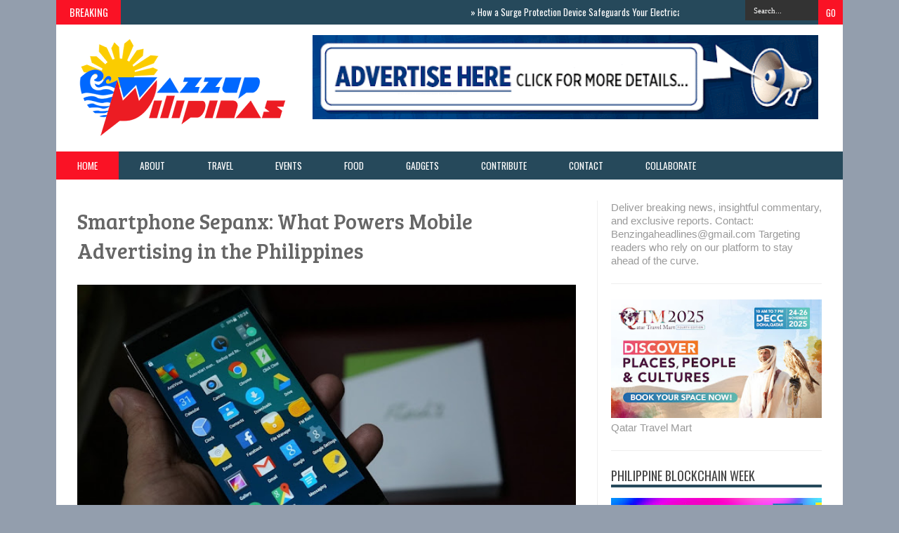

--- FILE ---
content_type: text/html; charset=UTF-8
request_url: https://www.wazzuppilipinas.com/b/stats?style=BLACK_TRANSPARENT&timeRange=ALL_TIME&token=APq4FmBw5G0-R6xm739x7ZEqL57jGXZQxp55GJxDoyroIVWhnyh96ltsWSQHnw7Ymg2J0rolH5WuolQJnCozbNQjCJClx8ojAw
body_size: 47
content:
{"total":52757623,"sparklineOptions":{"backgroundColor":{"fillOpacity":0.1,"fill":"#000000"},"series":[{"areaOpacity":0.3,"color":"#202020"}]},"sparklineData":[[0,49],[1,30],[2,57],[3,68],[4,66],[5,47],[6,61],[7,34],[8,56],[9,37],[10,28],[11,36],[12,100],[13,31],[14,28],[15,30],[16,29],[17,29],[18,30],[19,29],[20,28],[21,73],[22,49],[23,39],[24,40],[25,42],[26,51],[27,76],[28,51],[29,15]],"nextTickMs":3571}

--- FILE ---
content_type: text/html; charset=utf-8
request_url: https://www.google.com/recaptcha/api2/aframe
body_size: 268
content:
<!DOCTYPE HTML><html><head><meta http-equiv="content-type" content="text/html; charset=UTF-8"></head><body><script nonce="1YDzlK1a-K1f3wH1VX52NQ">/** Anti-fraud and anti-abuse applications only. See google.com/recaptcha */ try{var clients={'sodar':'https://pagead2.googlesyndication.com/pagead/sodar?'};window.addEventListener("message",function(a){try{if(a.source===window.parent){var b=JSON.parse(a.data);var c=clients[b['id']];if(c){var d=document.createElement('img');d.src=c+b['params']+'&rc='+(localStorage.getItem("rc::a")?sessionStorage.getItem("rc::b"):"");window.document.body.appendChild(d);sessionStorage.setItem("rc::e",parseInt(sessionStorage.getItem("rc::e")||0)+1);localStorage.setItem("rc::h",'1768555471101');}}}catch(b){}});window.parent.postMessage("_grecaptcha_ready", "*");}catch(b){}</script></body></html>

--- FILE ---
content_type: text/javascript; charset=UTF-8
request_url: https://www.wazzuppilipinas.com/feeds/posts/default?max-results=12&orderby=published&alt=json-in-script&callback=showrecentposts4
body_size: 207209
content:
// API callback
showrecentposts4({"version":"1.0","encoding":"UTF-8","feed":{"xmlns":"http://www.w3.org/2005/Atom","xmlns$openSearch":"http://a9.com/-/spec/opensearchrss/1.0/","xmlns$blogger":"http://schemas.google.com/blogger/2008","xmlns$georss":"http://www.georss.org/georss","xmlns$gd":"http://schemas.google.com/g/2005","xmlns$thr":"http://purl.org/syndication/thread/1.0","id":{"$t":"tag:blogger.com,1999:blog-5453574383493832374"},"updated":{"$t":"2026-01-16T17:24:04.391+08:00"},"category":[{"term":"Philippines"},{"term":"Manila"},{"term":"Wazzup Pilipinas"},{"term":"lifestyle"},{"term":"Pilipinas"},{"term":"Wazzup"},{"term":"Pinoy Tekkie"},{"term":"Pinoy"},{"term":"travel"},{"term":"Tech"},{"term":"food"},{"term":"Technology"},{"term":"media partner"},{"term":"Globe Telecom"},{"term":"jeepney Manila"},{"term":"MMA"},{"term":"travels"},{"term":"Mixed Martial Arts"},{"term":"Department of Energy"},{"term":"theater"},{"term":"ONE Championship"},{"term":"restaurant"},{"term":"events"},{"term":"tourism"},{"term":"tekkie"},{"term":"Press Release"},{"term":"real estate"},{"term":"DOTC"},{"term":"press"},{"term":"sports"},{"term":"University of the Philippines"},{"term":"Epson"},{"term":"Filipino"},{"term":"Lamudi"},{"term":"Japan"},{"term":"Department of Tourism"},{"term":"beauty pageant"},{"term":"health"},{"term":"Department of Transportation and Communications"},{"term":"Gadgets"},{"term":"Entertainment"},{"term":"motoring"},{"term":"summer"},{"term":"Christmas"},{"term":"Rodrigo Duterte"},{"term":"Bloggers"},{"term":"Alfonso Cusi"},{"term":"AXN"},{"term":"Cebu"},{"term":"Duterte"},{"term":"DOE"},{"term":"Department of Transportation"},{"term":"energy"},{"term":"Japanese"},{"term":"TV Series"},{"term":"Laguna"},{"term":"Music"},{"term":"Blogger"},{"term":"arts"},{"term":"foodies"},{"term":"mobile phones"},{"term":"UP"},{"term":"Microsoft"},{"term":"TV show"},{"term":"smartphone"},{"term":"Social Media"},{"term":"fun run"},{"term":"basketball"},{"term":"DOT"},{"term":"NBA"},{"term":"WD"},{"term":"anime"},{"term":"showbiz"},{"term":"Smart"},{"term":"Globe"},{"term":"Mnaila"},{"term":"One FC"},{"term":"app"},{"term":"BGC"},{"term":"Ballet Philippines"},{"term":"Blog"},{"term":"Internet"},{"term":"One Fighting Championship"},{"term":"Pampanga"},{"term":"fashion"},{"term":"Mobile Apps"},{"term":"Risa Hontiveros"},{"term":"business"},{"term":"short story"},{"term":"Sony Channel"},{"term":"gaming"},{"term":"Football"},{"term":"Western Digital"},{"term":"ABS-CBN"},{"term":"Blogs"},{"term":"Davao"},{"term":"Typhoon Yolanda"},{"term":"Yolanda"},{"term":"property"},{"term":"Power Mac Center"},{"term":"security"},{"term":"Android"},{"term":"OPM"},{"term":"SM"},{"term":"Discovery Channel"},{"term":"free"},{"term":"Fortinet"},{"term":"LAZADA"},{"term":"movie"},{"term":"Polytechnic University of the Philippines"},{"term":"games"},{"term":"Blogging"},{"term":"Bonifacio Global City"},{"term":"Michelin"},{"term":"TV Shows"},{"term":"Burgoo"},{"term":"Gods"},{"term":"Twitter"},{"term":"government"},{"term":"mobile app"},{"term":"photography"},{"term":"Gumbo"},{"term":"Makati"},{"term":"online shopping"},{"term":"telco"},{"term":"ASEAN"},{"term":"Expo"},{"term":"Filipinos"},{"term":"Google"},{"term":"Manny Pacquiao"},{"term":"online"},{"term":"party"},{"term":"pinay"},{"term":"politics"},{"term":"proactiv"},{"term":"techie"},{"term":"Facebook"},{"term":"ICT"},{"term":"SAP"},{"term":"University of Santo Tomas"},{"term":"Yahoo"},{"term":"Comedy Cartel"},{"term":"Miss Universe"},{"term":"PUP"},{"term":"Smartphones"},{"term":"UST"},{"term":"musical"},{"term":"tour"},{"term":"MRT"},{"term":"exhibit"},{"term":"museum"},{"term":"startups"},{"term":"telecom"},{"term":"FHM"},{"term":"Marketing"},{"term":"PLDT"},{"term":"mobile phone"},{"term":"play"},{"term":"DOTr"},{"term":"Entrepreneur"},{"term":"Inc"},{"term":"celebrity"},{"term":"coffee"},{"term":"concert"},{"term":"magazine"},{"term":"mobile"},{"term":"singapore"},{"term":"Art Gallery"},{"term":"HIV"},{"term":"Magazine cover"},{"term":"Ross Del Rosario"},{"term":"Singapore Airlines"},{"term":"awards"},{"term":"car show"},{"term":"hotel"},{"term":"Asus"},{"term":"De La Salle University"},{"term":"Jun Abaya"},{"term":"Mindanao"},{"term":"OFW"},{"term":"Pizza"},{"term":"SME"},{"term":"Samsung"},{"term":"Tagaytay"},{"term":"beach"},{"term":"short stories"},{"term":"Apple"},{"term":"Entrepreneurship"},{"term":"Greek"},{"term":"Haiyan"},{"term":"Pistang Pinoy"},{"term":"Zamboanga"},{"term":"gadget"},{"term":"story"},{"term":"Animax"},{"term":"Ballet"},{"term":"Batangas"},{"term":"Cavite"},{"term":"Department of Health"},{"term":"Halloween"},{"term":"Kaspersky Lab"},{"term":"LoveYourself"},{"term":"Palawan"},{"term":"australia"},{"term":"radio show"},{"term":"skin care"},{"term":"Geeks on a Beach"},{"term":"LGBT"},{"term":"LTFRB"},{"term":"Malaysia"},{"term":"Movies"},{"term":"Philippine Junior Marketing Association"},{"term":"Philips"},{"term":"Quezon City"},{"term":"TLC"},{"term":"education"},{"term":"election"},{"term":"housing"},{"term":"pinoy traveler"},{"term":"printer"},{"term":"printers"},{"term":"tablets"},{"term":"transportation"},{"term":"vacation"},{"term":"Arthur Tugade"},{"term":"Baguio"},{"term":"Boracay"},{"term":"Brandon Vera"},{"term":"China"},{"term":"Culture"},{"term":"Department of Science and Technology"},{"term":"Goddess"},{"term":"Hackathon"},{"term":"Indonesia"},{"term":"Korea"},{"term":"Lamudi Philippines"},{"term":"Los Banos"},{"term":"PETA"},{"term":"Philippine International Motor Show"},{"term":"Sale"},{"term":"Valentines Day"},{"term":"YouTube"},{"term":"acne"},{"term":"art"},{"term":"cars"},{"term":"ePLDT"},{"term":"love"},{"term":"DLSU"},{"term":"Eduard Folayang"},{"term":"Filipinas"},{"term":"LRT"},{"term":"Line"},{"term":"Thailand"},{"term":"Yuchengco Museum"},{"term":"iPhone"},{"term":"war on drugs"},{"term":"AMD"},{"term":"Akbayan"},{"term":"Aquabest"},{"term":"Azkals"},{"term":"Bohol"},{"term":"Book Launch"},{"term":"CBN Asia"},{"term":"DOST"},{"term":"Disney"},{"term":"Goddesses"},{"term":"Grace Poe"},{"term":"IP Converge Data Services"},{"term":"Mar Roxas"},{"term":"Noynoy Aquino"},{"term":"Philippine International Hot Air Balloon Fiesta"},{"term":"Telecommunication"},{"term":"Wazup Pilipinas"},{"term":"hot air balloon"},{"term":"promo"},{"term":"swimsuit"},{"term":"AirAsia"},{"term":"Cloud"},{"term":"Epson Philippines Corporation"},{"term":"Family"},{"term":"IPC"},{"term":"National Basketball Association"},{"term":"Olympus"},{"term":"Radyo Inquirer"},{"term":"Tattoo"},{"term":"mobile photography"},{"term":"sexy"},{"term":"tablet"},{"term":"Apps"},{"term":"Commission on Higher Education"},{"term":"Cosplay"},{"term":"Galleria Duemila"},{"term":"IT"},{"term":"Metro Manila Film Festival"},{"term":"Miss Earth"},{"term":"Mocha Uson"},{"term":"Pia Wurtzbach"},{"term":"President"},{"term":"Smart Communications"},{"term":"awardee"},{"term":"bikini"},{"term":"comics"},{"term":"dance"},{"term":"earthquake"},{"term":"fiesta"},{"term":"iOS"},{"term":"media"},{"term":"personal"},{"term":"properties"},{"term":"BPO"},{"term":"FHM Philippines"},{"term":"Hontiveros"},{"term":"Inc."},{"term":"Lenovo"},{"term":"NAIA"},{"term":"PNP"},{"term":"Philippine Educational Theater Association"},{"term":"Selfie"},{"term":"Superbook"},{"term":"Suzuki"},{"term":"airline"},{"term":"beauty queens"},{"term":"cybersecurity"},{"term":"motorcycle"},{"term":"pork barrel"},{"term":"racing"},{"term":"staycation"},{"term":"techies"},{"term":"AIDS"},{"term":"Anne Curtis"},{"term":"Artistang Artlets"},{"term":"Buffet"},{"term":"Comelec"},{"term":"Digong"},{"term":"Ekotek"},{"term":"Fighting"},{"term":"History channel"},{"term":"Information Technology"},{"term":"Malacanang"},{"term":"Manila International Auto Show"},{"term":"Marvel"},{"term":"National Privacy Commission"},{"term":"PDAF"},{"term":"Puerto Galera"},{"term":"Visayas"},{"term":"Visita Iglesia"},{"term":"projector"},{"term":"sugarleaf"},{"term":"BPI"},{"term":"Cable TV"},{"term":"Clark"},{"term":"DJ"},{"term":"DOH"},{"term":"Enchanted Kingdom"},{"term":"FoodPanda"},{"term":"GOAB"},{"term":"Honorio Banario"},{"term":"Jejomar Binay"},{"term":"MMDA"},{"term":"MOA"},{"term":"Manila Philippines"},{"term":"Martial Law"},{"term":"Max's Restaurant"},{"term":"Miss Philippines"},{"term":"Ninoy Aquino International Airport"},{"term":"PNoy"},{"term":"Pasig"},{"term":"Sex"},{"term":"Tacloban"},{"term":"Valentine's Day"},{"term":"Writing"},{"term":"aerodance"},{"term":"album"},{"term":"beauty"},{"term":"elections"},{"term":"festival"},{"term":"globe telecoms"},{"term":"iPad"},{"term":"ice cream"},{"term":"laptop"},{"term":"religion"},{"term":"startup"},{"term":"superhero"},{"term":"top blogs"},{"term":"traffic"},{"term":"Asia"},{"term":"Beauty contest"},{"term":"CHED"},{"term":"Call Center"},{"term":"Chinese"},{"term":"Chinese New Year"},{"term":"Cybercrime"},{"term":"Filipina"},{"term":"Greek mythology"},{"term":"Japanese Food"},{"term":"La Union"},{"term":"Leyte"},{"term":"MCA Music"},{"term":"MMFF"},{"term":"Mabuhay Restop"},{"term":"Marian Rivera"},{"term":"Mikey Bustos"},{"term":"Red Bull"},{"term":"Repertory Philippines"},{"term":"SM Megamall"},{"term":"Science"},{"term":"September 2012"},{"term":"Subic"},{"term":"Superman"},{"term":"Tanghalang Ateneo"},{"term":"Torque"},{"term":"Tourism Promotions Board"},{"term":"Vehicles"},{"term":"Vigattin radio"},{"term":"Yamaha Motor Philippines"},{"term":"advocacy"},{"term":"anniversary"},{"term":"breakfast"},{"term":"drugs"},{"term":"entrepreneurs"},{"term":"holidays"},{"term":"motorcycles"},{"term":"star wars"},{"term":"tires"},{"term":"trip"},{"term":"Aklan"},{"term":"Binibining Pilipinas"},{"term":"Bulacan"},{"term":"Dumaguete"},{"term":"Eat Bulaga"},{"term":"Father's Day"},{"term":"Film Development Council of the Philippines"},{"term":"Gamers"},{"term":"Hero"},{"term":"Iloilo"},{"term":"Instagram"},{"term":"Internet of Things"},{"term":"It's More Fun in the Philippines"},{"term":"Jakarta"},{"term":"LTE"},{"term":"LTO"},{"term":"Mike Unson"},{"term":"Miriam Defensor Santiago"},{"term":"Miss Philippines Earth 2016"},{"term":"Netflix"},{"term":"Pangasinan"},{"term":"Papal Visit"},{"term":"Pasay"},{"term":"Philippine National Police"},{"term":"SONA"},{"term":"Taguig"},{"term":"Typhoon"},{"term":"Vigattin"},{"term":"WWF"},{"term":"beauty queen"},{"term":"celebrities"},{"term":"franchising"},{"term":"hotels"},{"term":"milk tea"},{"term":"models"},{"term":"pasta"},{"term":"photographers"},{"term":"rappler"},{"term":"resort"},{"term":"transport"},{"term":"wellness"},{"term":"3D Printing"},{"term":"AIESEC"},{"term":"Alaska"},{"term":"Alcatel"},{"term":"Aquino"},{"term":"Artemis"},{"term":"Ateneo De Manila University"},{"term":"Batman"},{"term":"Birthday"},{"term":"Blackberry"},{"term":"Buddha-Bar Manila"},{"term":"Buwan ng Wika"},{"term":"Cagayan De Oro"},{"term":"Cancer"},{"term":"Coca-Cola"},{"term":"Department of Education"},{"term":"Dulaang UP"},{"term":"EDSA"},{"term":"Europe"},{"term":"Filipino Month"},{"term":"GCash"},{"term":"GMA 7"},{"term":"God"},{"term":"Huawei"},{"term":"Independence Day"},{"term":"Jose Cuervo"},{"term":"Kids Acts Philippines"},{"term":"Korean"},{"term":"Libingan ng mga Bayani"},{"term":"London"},{"term":"MRT 3"},{"term":"Magazine Covers"},{"term":"Mindoro"},{"term":"Preview magazine"},{"term":"Rizal"},{"term":"SM Aura"},{"term":"Senate"},{"term":"Special Blocked Screening"},{"term":"UP Diliman"},{"term":"Vista Land"},{"term":"Windows 8"},{"term":"World Trade Center"},{"term":"World Wide Fund for Nature"},{"term":"Yahoo Celebrity Awards"},{"term":"Zoomanity"},{"term":"beer"},{"term":"campaign"},{"term":"children"},{"term":"church"},{"term":"condo"},{"term":"finance"},{"term":"freebies"},{"term":"fried chicken"},{"term":"i-ACT"},{"term":"iAcademy"},{"term":"magic"},{"term":"opinion"},{"term":"pacman"},{"term":"projectors"},{"term":"restaurants"},{"term":"senator"},{"term":"stand-up comedy"},{"term":"sushi"},{"term":"Abra"},{"term":"AlDub"},{"term":"Alden Richards"},{"term":"Andres Bonifacio"},{"term":"Association of Southeast Asian Nations"},{"term":"Avida"},{"term":"Ayala Land"},{"term":"Bangkok"},{"term":"Broadband"},{"term":"Carmudi"},{"term":"City of Dreams Manila"},{"term":"DEPED"},{"term":"Epson Philippines"},{"term":"Florida"},{"term":"France"},{"term":"Globe Business"},{"term":"Healthway Medical"},{"term":"IRRI"},{"term":"Ideaspace"},{"term":"Information and Communications Technology"},{"term":"Janette Toral"},{"term":"Jollibee"},{"term":"Kathryn Bernardo"},{"term":"Kevin Belingon"},{"term":"Kris Aquino"},{"term":"Kuala Lumpur"},{"term":"Laguna Blogging Summit"},{"term":"Land Transportation Office"},{"term":"Leila De LIma"},{"term":"Manila International Book Fair"},{"term":"Marcos"},{"term":"Maxine Medina"},{"term":"Millennials"},{"term":"Nokia"},{"term":"Olympian"},{"term":"Overseas Filipino Workers"},{"term":"Panglao"},{"term":"Pope Francis"},{"term":"RJ Ledesma"},{"term":"Raffle"},{"term":"SM Supermalls"},{"term":"SPARTA"},{"term":"Samar"},{"term":"TechTalks.ph"},{"term":"The Amazing Race Asia Season 5"},{"term":"Typhoon Haiyan"},{"term":"UPLB"},{"term":"WeChat"},{"term":"WebGeek"},{"term":"album launch"},{"term":"animation"},{"term":"baby"},{"term":"developers"},{"term":"donation"},{"term":"family staycation"},{"term":"fitness"},{"term":"franchise"},{"term":"healthy"},{"term":"pimple"},{"term":"pinoy foods"},{"term":"property portal"},{"term":"radio"},{"term":"red ribbon"},{"term":"singer"},{"term":"telecommunications"},{"term":"toys"},{"term":"wedding"},{"term":"workshop"},{"term":"Addlib"},{"term":"Akbayan Youth"},{"term":"Anne Curtis Smith"},{"term":"Araneta Center"},{"term":"Ateneo Blue Repertory"},{"term":"Automobiles"},{"term":"Bibiano Fernandes"},{"term":"Business Management Society"},{"term":"Captain America"},{"term":"Children’s Museum and Library"},{"term":"Chocolate"},{"term":"Cultural Center of the Philippines"},{"term":"DICT"},{"term":"Demeter"},{"term":"Department of Information and Communications Technology"},{"term":"EDSA Revolution"},{"term":"Film"},{"term":"Gawad Kalinga"},{"term":"Gilas Pilipinas"},{"term":"Hollywood"},{"term":"Home"},{"term":"Ilocos Sur"},{"term":"Impact Hub"},{"term":"Inter-Agency Council on Traffic"},{"term":"Japan Foundation"},{"term":"Job Fair"},{"term":"Jose Rizal"},{"term":"Junior Marketing Association"},{"term":"LPG"},{"term":"Land Transportation Franchising and Regulatory Board"},{"term":"MIAS"},{"term":"Mabuhay"},{"term":"Manny Villar"},{"term":"Marriage"},{"term":"Megamall"},{"term":"Megan Young"},{"term":"Metro Magazine"},{"term":"Metro Manila"},{"term":"MyPhone"},{"term":"New Year"},{"term":"Nuvali"},{"term":"One Quest for Power"},{"term":"PJMA"},{"term":"Pacquiao"},{"term":"Paris"},{"term":"Pokemon Go"},{"term":"Puerto Princesa"},{"term":"Resorts World Manila"},{"term":"Rody Duterte"},{"term":"Ruther Urquia"},{"term":"STI"},{"term":"San Juan"},{"term":"Sony"},{"term":"Sri Lanka"},{"term":"Supreme Court"},{"term":"TV"},{"term":"TV5"},{"term":"Tado Jimenez"},{"term":"Tea"},{"term":"The Voice"},{"term":"Top Bloggers"},{"term":"Top Ten"},{"term":"U-Hop"},{"term":"UP JMA"},{"term":"UP Junior Marketing association"},{"term":"UPCAT"},{"term":"Uber"},{"term":"Up College of Medicine"},{"term":"Viber"},{"term":"Vigan"},{"term":"Yahoo Philippines"},{"term":"babes"},{"term":"bazaar"},{"term":"camera"},{"term":"chicken"},{"term":"computers"},{"term":"corporate social responsibility"},{"term":"employment"},{"term":"flight"},{"term":"hard drive"},{"term":"heroes"},{"term":"medicine"},{"term":"movie review"},{"term":"pokemon"},{"term":"power supply"},{"term":"presidentiables"},{"term":"running"},{"term":"small and medium enterprises"},{"term":"storage"},{"term":"students"},{"term":"surf"},{"term":"swimming"},{"term":"technopreneurs"},{"term":"telcos"},{"term":"television"},{"term":"traveling"},{"term":"voting"},{"term":"wi-fi"},{"term":"work"},{"term":"ATC Healthcare"},{"term":"Animal Planet"},{"term":"Art Tugade"},{"term":"Asia's Got Talent"},{"term":"Asia’s Got Talent"},{"term":"Bam Aquino"},{"term":"Bato"},{"term":"Beko Philippines"},{"term":"Biking"},{"term":"CCP"},{"term":"Camarines Sur"},{"term":"Career"},{"term":"Cherry mobile"},{"term":"Civil Aviation Authority of the Philippines"},{"term":"Coke"},{"term":"Cosmopolitan"},{"term":"DENR"},{"term":"DOTA 2"},{"term":"Daniel Padilla"},{"term":"Dell"},{"term":"Department of Trade and Industry"},{"term":"Discovery Kids"},{"term":"EVE"},{"term":"Easy Taxi"},{"term":"Ernest Cu"},{"term":"FEU"},{"term":"Fila"},{"term":"Fujitsu"},{"term":"GMA"},{"term":"Gangnam Style"},{"term":"HP"},{"term":"Harry Potter"},{"term":"Hera"},{"term":"Home Credit"},{"term":"Honda"},{"term":"Iglesia ni Cristo"},{"term":"IoT"},{"term":"Italian"},{"term":"Janet Lim Napoles"},{"term":"Jeepney"},{"term":"Jessy Mendiola"},{"term":"Kamuning Bakery"},{"term":"Lesbian"},{"term":"Lubao International Balloon Festival"},{"term":"MMORPG"},{"term":"Maine Mendoza"},{"term":"Maja Salvador"},{"term":"Manila International Airport Authority"},{"term":"Marriott Hotel Manila"},{"term":"Miriam Defensor-Santiago"},{"term":"Mother's Day"},{"term":"Mother’s Day"},{"term":"NCCA"},{"term":"NEC Philippines"},{"term":"Napoles"},{"term":"National Grid Corporation of the Philippines"},{"term":"Noel Cabangon"},{"term":"PC"},{"term":"PC games"},{"term":"Panasonic"},{"term":"Pandesal Forum"},{"term":"People Power"},{"term":"Philippine Azkals"},{"term":"Philippine churches"},{"term":"Pradera Verde"},{"term":"Red Turnip Theater"},{"term":"Rockwell"},{"term":"Salon"},{"term":"Sarah Geronimo"},{"term":"Shoemart"},{"term":"Slimmers World International"},{"term":"Smart Araneta"},{"term":"Solaire"},{"term":"Solenn Heussaff"},{"term":"Sophos"},{"term":"Sun Cellular"},{"term":"Taxi"},{"term":"Team Suzuki Pilipinas"},{"term":"Thanksgiving"},{"term":"Torchlight 2"},{"term":"Toshimitsu Tanaka"},{"term":"Toycon"},{"term":"Tweet"},{"term":"UNO Magazine"},{"term":"Vice ganda"},{"term":"Virtual Reality"},{"term":"WazzupPilipinas.com"},{"term":"World Health Organization"},{"term":"Zambales"},{"term":"art exhibit"},{"term":"artists"},{"term":"award"},{"term":"bicycle"},{"term":"books"},{"term":"boxing"},{"term":"burger"},{"term":"cafe"},{"term":"churches"},{"term":"clinic"},{"term":"clothing"},{"term":"connectivity"},{"term":"cupcakes"},{"term":"cybercriminals"},{"term":"dance competition"},{"term":"dancing"},{"term":"death"},{"term":"digital"},{"term":"emerging markets"},{"term":"game"},{"term":"gay"},{"term":"geeks"},{"term":"hard drives"},{"term":"hashtag"},{"term":"headphones"},{"term":"healthcare"},{"term":"jobs"},{"term":"kids"},{"term":"learning"},{"term":"literature"},{"term":"mexico"},{"term":"mothers"},{"term":"motorbike"},{"term":"motorbikes"},{"term":"nexus 7"},{"term":"plays"},{"term":"power"},{"term":"presidential candidates"},{"term":"renewable energy"},{"term":"steaks"},{"term":"surfing"},{"term":"tours"},{"term":"tyres"},{"term":"veggies"},{"term":"vote"},{"term":"yoga"},{"term":"youth"},{"term":"2nd Laguna Blogging Summit"},{"term":"ADHOC"},{"term":"AOC"},{"term":"Advertising"},{"term":"Aguinaldo Shrine"},{"term":"Alodia Gosiengfiao"},{"term":"Artist Playground"},{"term":"Asian Development Bank"},{"term":"Bacolod"},{"term":"Bart Guingona"},{"term":"Ben Askren"},{"term":"Benguet"},{"term":"Billy Crawford"},{"term":"Binondo"},{"term":"Brillante Mendoza"},{"term":"Catholic"},{"term":"Cebu Pacific"},{"term":"Cinema"},{"term":"Climate Change"},{"term":"Color Manila"},{"term":"Converge ICT"},{"term":"Cruise"},{"term":"DC"},{"term":"DMAX"},{"term":"DSWD"},{"term":"Dating"},{"term":"De La Salle-College of Saint Benilde"},{"term":"Dingdong Dantes"},{"term":"Donald Trump"},{"term":"Driving"},{"term":"EJK"},{"term":"Ellen Adarna"},{"term":"Eric Kelly"},{"term":"Evia Lifestyle Center"},{"term":"Flood"},{"term":"Floyd Mayweather Jr"},{"term":"Foundation for Media Alternatives"},{"term":"Gardenia"},{"term":"Gizmo"},{"term":"Hades"},{"term":"Heart Evangelista"},{"term":"High School"},{"term":"Holy Week"},{"term":"Honda Philippines"},{"term":"Information and Communications Technology Office"},{"term":"Intel"},{"term":"K-Pop"},{"term":"Lubao"},{"term":"Luneta"},{"term":"MRT-3"},{"term":"Mactan-Cebu International Airport"},{"term":"Mall of Asia"},{"term":"Manhid"},{"term":"Matteo Guidicelli"},{"term":"Max's"},{"term":"Metro Rail Transit"},{"term":"Miley Cyrus"},{"term":"Mining"},{"term":"Miss Global Philippines 2016"},{"term":"Miss World"},{"term":"MyProperty.ph"},{"term":"NEC Corporation"},{"term":"Naga"},{"term":"Negros Oriental"},{"term":"Oppo"},{"term":"Otaku"},{"term":"PPP"},{"term":"Pambansang Blogger"},{"term":"Philippine Fashion Week"},{"term":"Philippine Ports Authority"},{"term":"Philippine Sports Stadium"},{"term":"Pilipinas Debates 2016"},{"term":"Pinoy Movies"},{"term":"Piolo Pascual"},{"term":"Playboy"},{"term":"Pocholo Gonzales"},{"term":"Police"},{"term":"Portkey Events"},{"term":"Priority Development Assistance Fund"},{"term":"SM Cinema"},{"term":"SM City North EDSA"},{"term":"Sam YG"},{"term":"Seiko Epson Corporation"},{"term":"September"},{"term":"Sinulog"},{"term":"State of the Nation Address"},{"term":"Super Typhoon Yolanda"},{"term":"TVC"},{"term":"Techbox"},{"term":"Telu Events"},{"term":"The Amazing Race Asia"},{"term":"Tina Amper"},{"term":"Toni Gonzaga"},{"term":"Travel Tour Expo"},{"term":"Travelife"},{"term":"Trinoma"},{"term":"UAAP"},{"term":"UP Circle of Entrepreneurs"},{"term":"Under Armour"},{"term":"Uzbekistan"},{"term":"Vhong Navarro"},{"term":"Vitaly Bigdash"},{"term":"Wally bayola"},{"term":"Wazzup Manila"},{"term":"Yabang Pinoy"},{"term":"acoustic"},{"term":"aviation"},{"term":"beaches"},{"term":"bread"},{"term":"car"},{"term":"car show models"},{"term":"cloud services"},{"term":"cloudfone"},{"term":"comedy"},{"term":"condominium"},{"term":"condominiums"},{"term":"digital filipino"},{"term":"donations"},{"term":"extrajudicial killings"},{"term":"feature 2"},{"term":"foodie"},{"term":"game app"},{"term":"gamer"},{"term":"humor"},{"term":"investment"},{"term":"laboracay"},{"term":"laptops"},{"term":"mobigraphy"},{"term":"network"},{"term":"pimples"},{"term":"printing"},{"term":"riders"},{"term":"scholarship"},{"term":"school"},{"term":"seafood"},{"term":"shopping"},{"term":"telecoms"},{"term":"top blogger"},{"term":"trading"},{"term":"traveler"},{"term":"water"},{"term":"woman"},{"term":"2015"},{"term":"2GO Travel"},{"term":"3M"},{"term":"ADB"},{"term":"APEC"},{"term":"Abaya"},{"term":"Addlib dance crew"},{"term":"Air Asia"},{"term":"Alex Gonzaga"},{"term":"All Saints Day"},{"term":"Alodia Gosiengfao"},{"term":"Ana Julaton"},{"term":"Athena"},{"term":"Automatic Fare Collection System"},{"term":"Ayala Museum"},{"term":"BeamAndGo"},{"term":"Bible"},{"term":"Bonifacio High Street"},{"term":"C3"},{"term":"Carlos Celdran"},{"term":"Cetaphil"},{"term":"Chef Lau"},{"term":"Chito Miranda"},{"term":"Competition"},{"term":"Cucina Andare"},{"term":"Customer Contact Channels"},{"term":"DU30"},{"term":"Dalanghita Productions"},{"term":"Dan Palami"},{"term":"Davao Aguilas FC"},{"term":"Davao Aguilas Football Club"},{"term":"Department of Environment and Natural Resources"},{"term":"Department of Social Welfare and Development"},{"term":"Dessert"},{"term":"Discovery Science"},{"term":"DoTA"},{"term":"Dusit Thani Manila"},{"term":"Dutdutan Trece"},{"term":"E-Commerce"},{"term":"EPC"},{"term":"English"},{"term":"Escolta"},{"term":"Esquire magazine"},{"term":"Ev Ting"},{"term":"FamilyMart"},{"term":"Far Eastern University"},{"term":"Ferdinand Marcos"},{"term":"Filipino dishes"},{"term":"Filipino food"},{"term":"Film Festival"},{"term":"Forex"},{"term":"Froehlich Tours"},{"term":"GPS"},{"term":"Geje Eustaquio"},{"term":"Germany"},{"term":"Glorietta"},{"term":"Google Play"},{"term":"Harte Hanks"},{"term":"History Con"},{"term":"Honda Cars Philippines"},{"term":"ICT Month"},{"term":"ICTO"},{"term":"International Rice Research Institute"},{"term":"Italy"},{"term":"Itchyworms"},{"term":"Jacqueline van den Ende"},{"term":"Japanese restaurant"},{"term":"KPop"},{"term":"Kapamilya"},{"term":"Kim Chiu"},{"term":"LED"},{"term":"Lea Salonga"},{"term":"MERALCO"},{"term":"Mac"},{"term":"Magnus Eventus"},{"term":"Mandaluyong"},{"term":"Manila Electric Company"},{"term":"Manila Masters"},{"term":"Marikina"},{"term":"Maring"},{"term":"Mark Striegl"},{"term":"Mark Zuckerberg"},{"term":"Melawares"},{"term":"Metro Rail Transit Line 3"},{"term":"Mind Museum"},{"term":"Money Expo 2014"},{"term":"Mountain Province"},{"term":"Mutya ng Pilipinas"},{"term":"NEDA"},{"term":"National Blog of the Philippines"},{"term":"National Commission for Culture and the Arts"},{"term":"National Digital Arts Awards"},{"term":"Nazareno"},{"term":"Neri Naig"},{"term":"Nissan Philippines"},{"term":"October"},{"term":"Olympics"},{"term":"Online Games"},{"term":"Organic"},{"term":"Oriental Mindoro"},{"term":"Oyayi"},{"term":"PBA"},{"term":"PETA Theater Center"},{"term":"PMAP"},{"term":"Palarong Pambansa"},{"term":"Pambansang Blog ng Pilipinas"},{"term":"Pambansang Blogger ng Pilipinas"},{"term":"Parokya Ni Edgar"},{"term":"People Management Association of the Philippines"},{"term":"Philipines"},{"term":"Philippine Fashion Week Holiday 2016"},{"term":"Philippine Star"},{"term":"Philippine Volcanoes"},{"term":"Pia Alonzo Wurtzbach"},{"term":"Pinocchio"},{"term":"Pinoy Food"},{"term":"Power Task Force Election"},{"term":"Prado Siongco"},{"term":"Pro-Friends"},{"term":"Psy"},{"term":"Public-Private Partnership"},{"term":"Ramen"},{"term":"Ramon Bautista"},{"term":"Raspberry Pi"},{"term":"Raspi"},{"term":"SMX"},{"term":"SPA"},{"term":"SPIT"},{"term":"Santacruzan"},{"term":"Schick"},{"term":"Selfies"},{"term":"Sex Scandal"},{"term":"Slimmers World"},{"term":"Smart Araneta Coliseum"},{"term":"Spotify"},{"term":"Stanley Chi"},{"term":"Starmobile"},{"term":"Stories"},{"term":"Sun"},{"term":"Swensen's"},{"term":"The 700 Club Asia"},{"term":"The Voicemaster"},{"term":"Topper Fabregas"},{"term":"Travelbook.ph"},{"term":"UNICEF"},{"term":"UP Fair"},{"term":"UP Los Banos"},{"term":"Underworld"},{"term":"United Nations"},{"term":"Volcanoes"},{"term":"Volkswagen"},{"term":"WSI"},{"term":"WSOF Global"},{"term":"Warrior's Way"},{"term":"Wazzup Pilipinas Radio"},{"term":"Wazzup Pilipinas TV"},{"term":"Women's Health"},{"term":"Yaya Dub"},{"term":"Zenaida Y. Monsada"},{"term":"adventure"},{"term":"airport"},{"term":"automobile"},{"term":"bags"},{"term":"bakery"},{"term":"band"},{"term":"bashers"},{"term":"beep card"},{"term":"book"},{"term":"cakes"},{"term":"children's show"},{"term":"college"},{"term":"condos"},{"term":"contest"},{"term":"dance crew"},{"term":"data center"},{"term":"denim"},{"term":"digital transformation"},{"term":"e-Blog Mo Na Yan"},{"term":"eSports"},{"term":"earphones"},{"term":"field trip"},{"term":"firecrackers"},{"term":"hairstyle"},{"term":"iZone-iHUB"},{"term":"infographic"},{"term":"komikon"},{"term":"malware"},{"term":"manga"},{"term":"menu"},{"term":"model"},{"term":"money"},{"term":"nazarene"},{"term":"obesity"},{"term":"paintings"},{"term":"phablets"},{"term":"press conference"},{"term":"rants"},{"term":"run"},{"term":"shipping"},{"term":"standup comedy"},{"term":"steak"},{"term":"steakhouse"},{"term":"storage drives"},{"term":"style"},{"term":"sunblock"},{"term":"superheroes"},{"term":"teleserye"},{"term":"tequila"},{"term":"top blog"},{"term":"video games"},{"term":"volleyball"},{"term":"wifi"},{"term":"wine"},{"term":"zoo"},{"term":"#MissUniverse"},{"term":"2013"},{"term":"Acer"},{"term":"Ainol"},{"term":"Alan Peter Cayetano"},{"term":"Aliwan Fiesta"},{"term":"All Souls Day"},{"term":"Angela Lee"},{"term":"Anggun"},{"term":"Anti-Hospital Deposit Law"},{"term":"Antipolo"},{"term":"Antonio Trillanes"},{"term":"Araneta"},{"term":"AsiaPOP Comicon Manila 2016"},{"term":"Ateneo"},{"term":"Aung La N Sang"},{"term":"Axe"},{"term":"Best of Anime"},{"term":"Bicol"},{"term":"Binay"},{"term":"Black Nazarene"},{"term":"Blizzard"},{"term":"Brazil"},{"term":"Buddy Valastro"},{"term":"CBCP"},{"term":"Calamba"},{"term":"Callalily"},{"term":"Career Fair"},{"term":"Cedric Lee"},{"term":"Cesar Montano"},{"term":"Chavit Singson"},{"term":"Chef Laudico"},{"term":"Cherie Gil"},{"term":"Cinderella"},{"term":"Clark International Airport"},{"term":"Color Dash"},{"term":"Coron"},{"term":"Crizal Transitions"},{"term":"Cyber security"},{"term":"Cyberzone"},{"term":"Cynthia Villar"},{"term":"DTI"},{"term":"Data Privacy Act"},{"term":"David Foster"},{"term":"Daylong"},{"term":"Dell Philippines"},{"term":"Deniece Cornejo"},{"term":"Department of Public Works and Highways"},{"term":"Diana Vreeland"},{"term":"Dutdutan"},{"term":"Eastwood"},{"term":"Energy Regulatory Commission"},{"term":"Environment"},{"term":"Esquire"},{"term":"Essay Writing"},{"term":"Eugene Toquero"},{"term":"Extra Judicial Killings"},{"term":"Family Business"},{"term":"Floy Quintos"},{"term":"Fujitsu Philippines"},{"term":"Fully Booked"},{"term":"Gina Lopez"},{"term":"Globaltronics"},{"term":"Globe Media Excellence Awards"},{"term":"Gloc-9"},{"term":"Grab"},{"term":"GraceNote"},{"term":"Great Events Plus"},{"term":"Gretchen Ho"},{"term":"HTC"},{"term":"Happy Trading Hours"},{"term":"Havas Media Ortega"},{"term":"Heritage"},{"term":"History"},{"term":"Hitachi Data Systems"},{"term":"Home Credit Philippines"},{"term":"Hong Kong"},{"term":"IFEX"},{"term":"ISP"},{"term":"Igor Subora"},{"term":"Ilocos Norte"},{"term":"Impact Hub Manila"},{"term":"Inanc Balci"},{"term":"Indie"},{"term":"Infinity Resort"},{"term":"Intramuros"},{"term":"Iza Calzado"},{"term":"JICA"},{"term":"Japan International Cooperation Agency"},{"term":"Jazz"},{"term":"Jeans"},{"term":"Jinri Park"},{"term":"Joseph Estrada"},{"term":"Juana Change"},{"term":"Kamuning Bakery Cafe"},{"term":"Katipunan"},{"term":"Kaye Morales"},{"term":"Koji Oishi"},{"term":"Kung Paano Ako Naging Leading Lady"},{"term":"LGU"},{"term":"LRTA"},{"term":"La Salle"},{"term":"Lamudi Housing Fair"},{"term":"Land Registration Authority"},{"term":"Las Vegas"},{"term":"Leni Robredo"},{"term":"Lenovo Philippines"},{"term":"Lenten"},{"term":"Life"},{"term":"Lipa City"},{"term":"Live in Manila"},{"term":"Love Story"},{"term":"MIBF"},{"term":"MICHELIN Pilot Sport Experience"},{"term":"Mad World"},{"term":"Madonna"},{"term":"Malasimbo"},{"term":"Man of Steel"},{"term":"Marc Nelson"},{"term":"Marcos burial"},{"term":"MeetUp"},{"term":"Meg Magazine"},{"term":"Mega Magazine"},{"term":"Millennium Development Goals"},{"term":"Mocha Girls"},{"term":"Moonstar 88"},{"term":"Music Museum"},{"term":"My Cloud"},{"term":"NEC"},{"term":"National Conference on Language and Literature"},{"term":"National Energy Consciousness Month"},{"term":"National Nutrition Council"},{"term":"National Telecommunications Commission"},{"term":"Nestea"},{"term":"Nestle"},{"term":"News"},{"term":"Nikki Gil"},{"term":"Noche Buena"},{"term":"Noodles"},{"term":"Oceana"},{"term":"One Age of Domination"},{"term":"One FC: Rise of Heroes"},{"term":"Online Revolution"},{"term":"Open Access BPO"},{"term":"Oppa Gangnam Style"},{"term":"PTAA"},{"term":"Panfilo Lacson"},{"term":"Papa John's"},{"term":"Pasig River"},{"term":"PhilBike Expo"},{"term":"PhilJets"},{"term":"Ping Lacson"},{"term":"RH Bill"},{"term":"Radyo Uno"},{"term":"Rajo Laurel"},{"term":"Ransomware"},{"term":"Rape"},{"term":"Regine Tolentino"},{"term":"Reproductive Health"},{"term":"Ricky Lee"},{"term":"Roeder Camanag"},{"term":"Ronald Dela Rosa"},{"term":"Rugby"},{"term":"Ryan Cayabyab"},{"term":"Ryza Cenon"},{"term":"Ryzza mae Dizon"},{"term":"SIA"},{"term":"SM Arena"},{"term":"SM Youth"},{"term":"SSD"},{"term":"STI Education Services Group"},{"term":"Sabrina"},{"term":"Sam Pinto"},{"term":"Samsung Hall"},{"term":"San Miguel Corporation"},{"term":"Sex Video"},{"term":"Sherwin Cunanan"},{"term":"Skippy's Bar and Grill"},{"term":"Smart DevNet"},{"term":"Smokey Tours"},{"term":"Sofitel"},{"term":"Solaire Resort and Casino"},{"term":"Speed Dating"},{"term":"Star Cinema"},{"term":"Stella Artois"},{"term":"Suzuki Asian Challenge"},{"term":"Synergy"},{"term":"Taal Volcano"},{"term":"Tabang Tambayan"},{"term":"Taco Bell"},{"term":"Tagalog"},{"term":"Takeda Healthcare Philippines"},{"term":"Tarlac"},{"term":"Tempura"},{"term":"Test of Will"},{"term":"The Blacklist"},{"term":"The Winter Soldier"},{"term":"Thomas Dooley"},{"term":"Thunderbird Resorts"},{"term":"Tito Sotto"},{"term":"Tokyo"},{"term":"Top Ten Emerging Influential Blogs"},{"term":"Treats"},{"term":"UNTV"},{"term":"UP ACES"},{"term":"UP Economics Society"},{"term":"UP Tomo-Kai"},{"term":"USAID"},{"term":"Ultimate Frisbee"},{"term":"United Kingdom"},{"term":"United Nations World Tourism Organization"},{"term":"United States"},{"term":"Vin Diesel"},{"term":"Visa"},{"term":"Wazzup Piipinas"},{"term":"William Shakespeare"},{"term":"Wimpy Fuentebella"},{"term":"Windows 10"},{"term":"World Series of Fighting – Global Championship"},{"term":"Worldbex"},{"term":"Yahoo OMG"},{"term":"Yamaha"},{"term":"YouthHack Manila"},{"term":"Zero Carbon Resorts"},{"term":"Zoobic Safari"},{"term":"Zoocobia"},{"term":"auction"},{"term":"auditions"},{"term":"awarding"},{"term":"bamboo"},{"term":"bar"},{"term":"barbershop"},{"term":"bike"},{"term":"bisexual"},{"term":"bride"},{"term":"burrito"},{"term":"cake"},{"term":"celebration"},{"term":"cell sites"},{"term":"cloud computing"},{"term":"cloud technology"},{"term":"comic"},{"term":"community blog"},{"term":"cupcake"},{"term":"destination"},{"term":"devices"},{"term":"digital imaging"},{"term":"discount"},{"term":"dishes"},{"term":"eyewear"},{"term":"fashion show"},{"term":"fireworks"},{"term":"freelance"},{"term":"gameloft"},{"term":"giveaways"},{"term":"graduation"},{"term":"gym"},{"term":"haircut"},{"term":"headset"},{"term":"headsets"},{"term":"helicopter"},{"term":"house"},{"term":"iPhone 5"},{"term":"indie films"},{"term":"influencers"},{"term":"insurance"},{"term":"interview"},{"term":"journalism"},{"term":"justin bieber"},{"term":"karaoke"},{"term":"language"},{"term":"launch"},{"term":"luck"},{"term":"massage"},{"term":"mobility"},{"term":"music festival"},{"term":"nature"},{"term":"painting"},{"term":"parade"},{"term":"partnership"},{"term":"philippine society of youth science clubs"},{"term":"pool"},{"term":"pregnancy"},{"term":"rave party"},{"term":"red cross"},{"term":"relationship"},{"term":"remittance"},{"term":"runners"},{"term":"safety"},{"term":"shared offices"},{"term":"short films"},{"term":"singing"},{"term":"skin"},{"term":"spam"},{"term":"street food"},{"term":"transgender"},{"term":"tree planting"},{"term":"trips"},{"term":"underwear"},{"term":"vegetables"},{"term":"wines"},{"term":"wings"},{"term":"women"},{"term":"writers"},{"term":"ABM Global Solutions"},{"term":"ADMU"},{"term":"AFCS"},{"term":"AI"},{"term":"APO Hiking Society"},{"term":"Accenture"},{"term":"Adam Levine"},{"term":"Adobo"},{"term":"Advertising and Public Relations"},{"term":"Aerodance Competition"},{"term":"Africa"},{"term":"Agot Isidro"},{"term":"Agriculture"},{"term":"Airlines"},{"term":"Al Gatmaitan"},{"term":"Alcatel Flash 2"},{"term":"Alcatel One Touch"},{"term":"Alfonso G. Cusi"},{"term":"Alice Reyes"},{"term":"Ang Nawalang Kapatid"},{"term":"Angel Locsin"},{"term":"Animahenasyon"},{"term":"Anthony Bourdain"},{"term":"Apolinario Mabini"},{"term":"Apollo"},{"term":"April King Mascardo"},{"term":"Archivo 1984 Gallery"},{"term":"Ateneo De Manila"},{"term":"Audie Gemora"},{"term":"Australian Embassy"},{"term":"Ayala Malls"},{"term":"BBQ"},{"term":"BIR"},{"term":"Baguio city"},{"term":"Bali"},{"term":"Barack Obama"},{"term":"Bataan"},{"term":"Benigno S. Aquino III"},{"term":"Benigno Simeon Aquino"},{"term":"Benzoyl peroxide"},{"term":"Best Choice Awards"},{"term":"Bettina Carlos"},{"term":"Bidding"},{"term":"Binibining Pilipinas 2016"},{"term":"Bistro"},{"term":"Bogart the Explorer"},{"term":"Bontoc"},{"term":"Boodle fight"},{"term":"Boy Abunda"},{"term":"Broadway"},{"term":"Brotzeit"},{"term":"Buckingham Palace"},{"term":"Budget"},{"term":"Buffalo Wild Wings"},{"term":"Bureau of Customs"},{"term":"Burgoo American Bar and Restaurant"},{"term":"Business Administration"},{"term":"CAMPI"},{"term":"CAPEX"},{"term":"CSR"},{"term":"Cake Boss"},{"term":"Calicoan Surf Camp"},{"term":"Camella"},{"term":"Canada"},{"term":"Carousell"},{"term":"Cavinti"},{"term":"Charice"},{"term":"Chef Boy Logro"},{"term":"Chef's Noodle"},{"term":"Cherry Poppin"},{"term":"Chinatown"},{"term":"Chino Roque"},{"term":"Chiz Escudero"},{"term":"Chris Bacula"},{"term":"Cinemansanas"},{"term":"City of Dreams"},{"term":"Club de Damas Latinas"},{"term":"Coca Cola"},{"term":"Coleen Garcia"},{"term":"Comedy Manila"},{"term":"Comic Mondays"},{"term":"Commercial"},{"term":"Commission on Elections"},{"term":"Commission on Human Rights"},{"term":"Computex"},{"term":"Corporate Giveaways 2014"},{"term":"Corruption"},{"term":"Cosmopolitan Magazine"},{"term":"Crossfire"},{"term":"Crown Asia"},{"term":"Crumpler"},{"term":"Cyber Threats"},{"term":"DMCI"},{"term":"Dark Souls"},{"term":"Darling of the Press"},{"term":"Darren Espanto"},{"term":"Data Protection Officers"},{"term":"Death Penalty"},{"term":"Department of Justice"},{"term":"Dia De Zamboanga"},{"term":"Diablo 3"},{"term":"Diamond Hotel"},{"term":"Diet"},{"term":"Digital Influencers Marketing Summit"},{"term":"Dinner in the Dark"},{"term":"Disbursement Acceleration Program"},{"term":"Dreamplay"},{"term":"Earth Day"},{"term":"Earth Hour"},{"term":"Easter"},{"term":"Eat Out Manila"},{"term":"Ekotab"},{"term":"Ekotab Encore 2"},{"term":"Eng Bee Tin"},{"term":"Eric Tai"},{"term":"Erich Gonzales"},{"term":"Ericsson"},{"term":"Erik Matti"},{"term":"Erwan Heussaff"},{"term":"Ex-link Events"},{"term":"FPS"},{"term":"Faculty of Arts and Letters"},{"term":"February"},{"term":"Filipino Cuisine"},{"term":"Firebird"},{"term":"Flickr"},{"term":"Flores De Mayo"},{"term":"Floyd Mayweather"},{"term":"Ford"},{"term":"Foreign Exchange"},{"term":"Freelancer.com"},{"term":"Friends"},{"term":"Friendship"},{"term":"Frozen"},{"term":"Fujifilm"},{"term":"Full Gallop"},{"term":"GEM"},{"term":"GK"},{"term":"GPU"},{"term":"Gadgets Magazine"},{"term":"Galileo Enrichment Learning Program"},{"term":"Gangnam"},{"term":"Gerald Anderson"},{"term":"German"},{"term":"Global FC"},{"term":"Globe Broadband"},{"term":"Globe myBusiness"},{"term":"Google Nexus 7"},{"term":"Google maps"},{"term":"Greenfield District"},{"term":"HIV Awareness"},{"term":"HR"},{"term":"Habagat"},{"term":"Hannah's Beach Resort and Convention Center"},{"term":"Hestia"},{"term":"Hogwarts"},{"term":"Hong Kong Tourism Board"},{"term":"Hospitality"},{"term":"Hot Import Nights 2"},{"term":"Human Rights"},{"term":"Ifugao"},{"term":"Influential Bloggers"},{"term":"Information and Communication Technology"},{"term":"Inside Racing Bikefest"},{"term":"Inter-Agency Task Force on Securing Energy Facilities"},{"term":"Interior Design"},{"term":"International Food Exhibition"},{"term":"International Youth Leaders Conference"},{"term":"Israel"},{"term":"Italianni’s"},{"term":"Its More Fun In The Philippines"},{"term":"JDA Software Group"},{"term":"Jacko Wacko"},{"term":"Japanes"},{"term":"Japanese Culture"},{"term":"Jericho Rosales"},{"term":"Jesse Lucas"},{"term":"Jesus"},{"term":"Joseph Emilio Aguinaldo Abaya"},{"term":"Joshua Pacio"},{"term":"Jr NBA"},{"term":"Jr. NBA"},{"term":"Jr. NBA Philippines 2017"},{"term":"Juan Big Idea"},{"term":"Jujeath Nagaowa"},{"term":"KC Concepcion"},{"term":"KFC"},{"term":"Kapuso"},{"term":"Karylle"},{"term":"Kaspersky Internet Security"},{"term":"Kaya Natin"},{"term":"Kick Your Way to Barcelona"},{"term":"Kickstart Ventures"},{"term":"Komikon 2013"},{"term":"Korina Sanchez"},{"term":"Kuh Ledesma"},{"term":"Kylie Verzosa"},{"term":"LGBTQ"},{"term":"La Revolucion Filipina"},{"term":"Labor Day"},{"term":"Larry Kramer"},{"term":"LeBron James"},{"term":"League of Legends"},{"term":"Lenten Season"},{"term":"Let It Go"},{"term":"Logitech"},{"term":"Lopez Museum and Library"},{"term":"Lorenzo Ruiz"},{"term":"Lorenzo the Musical"},{"term":"Los Angeles"},{"term":"Lou Bonnevie"},{"term":"Love Yourself"},{"term":"Lubao pampanga"},{"term":"Lumia"},{"term":"MTRCB"},{"term":"MVP"},{"term":"Maggie Wilson"},{"term":"Malasimbo Music and Arts Festival"},{"term":"Mamasapano"},{"term":"Manila Improv Festival"},{"term":"Manila Ocean Park"},{"term":"Manila Vanilla"},{"term":"Manila\\Philippines"},{"term":"Mapua Institute of Technology"},{"term":"Marawi"},{"term":"Marketplace"},{"term":"Marriott Hotel"},{"term":"Martin Nievera"},{"term":"Masskara Festival"},{"term":"MasterCard"},{"term":"Maternity Leave"},{"term":"Math"},{"term":"McDonald's"},{"term":"McDonalds"},{"term":"Melbourne"},{"term":"Memes"},{"term":"Mercato Centrale"},{"term":"MetisEtrade"},{"term":"Miami"},{"term":"Michaela"},{"term":"Michelin Pilot Sport EV"},{"term":"Mineski"},{"term":"Mini"},{"term":"Mini Cooper S"},{"term":"Miriam College"},{"term":"Misagh Bahadoran"},{"term":"Miss Bikini Philippines 2016"},{"term":"Miss Earth 2016"},{"term":"Miss Philippines Earth"},{"term":"Money Expo"},{"term":"Moonleaf"},{"term":"Morocco"},{"term":"Mother"},{"term":"Mothers Day"},{"term":"Mt. Pulag"},{"term":"Museum Manila"},{"term":"NBA 3X"},{"term":"NPC"},{"term":"National Council for Children’s Television"},{"term":"National Economic Development Authority"},{"term":"National Power Corporation"},{"term":"National Science and Technology Week"},{"term":"Nestea Beach"},{"term":"Neymar Jr’s Five"},{"term":"Niantic"},{"term":"Nike"},{"term":"North EDSA"},{"term":"OFW \u0026 SME Business Christmas Expo"},{"term":"ONE FC: MOMENT OF TRUTH"},{"term":"ONE: Valor Of Champions"},{"term":"Oktoberfest"},{"term":"Onda"},{"term":"Onda Valkeyrie"},{"term":"One FC Rise of Heroes"},{"term":"One Throne of Tigers"},{"term":"Ongpin"},{"term":"Online Marketing"},{"term":"Opera"},{"term":"Operation Blessing"},{"term":"PIMS"},{"term":"PTS"},{"term":"Pagudpud"},{"term":"Palarong Pambansa 2014"},{"term":"Panagbenga"},{"term":"Pasig City"},{"term":"Peru"},{"term":"Petron"},{"term":"Phi Kappa Mu Fraternity"},{"term":"Phil Younghusband"},{"term":"Philippine Business and Entrepreneurs’ Expo"},{"term":"Philippine Opera Company"},{"term":"Philippine Transit App Challenge"},{"term":"Philippine movies"},{"term":"Philstage"},{"term":"Photo Exhibit"},{"term":"Photoworld Asia"},{"term":"Pilipinas Debates"},{"term":"Pinoy Big Brother"},{"term":"Pipo"},{"term":"Pixelworx"},{"term":"Porsche"},{"term":"Property Company of Friends"},{"term":"Public Relations"},{"term":"Qatar"},{"term":"Queen"},{"term":"Quiapo"},{"term":"Rabbit Hole"},{"term":"Race"},{"term":"Ramon Jimenez"},{"term":"Reading"},{"term":"Reality Show"},{"term":"Red"},{"term":"Red Bull Thre3style"},{"term":"Reece McLaren"},{"term":"Regine Velasquez"},{"term":"Rene Catalan"},{"term":"Republiq"},{"term":"Revenue"},{"term":"Rise of Heroes"},{"term":"Rob Schneider"},{"term":"Robotics"},{"term":"Rody Vera"},{"term":"Rogue magazine"},{"term":"Romblon"},{"term":"Romeo and Juliet"},{"term":"Rommel Juan"},{"term":"Ryzza Mae"},{"term":"SM Mall of Asia"},{"term":"SM North EDSA"},{"term":"SM men"},{"term":"SMX Convention Center"},{"term":"SOULMATE"},{"term":"Salarium"},{"term":"Sandisk"},{"term":"Sandwich"},{"term":"Semana Santa"},{"term":"Shades"},{"term":"Shark Week"},{"term":"Short+Sweet Manila 2016"},{"term":"Showtime"},{"term":"Southeast Asia"},{"term":"Sports and Recreational Training Arena"},{"term":"Sta. Rosa"},{"term":"Stephen Curry"},{"term":"Steve Harvey"},{"term":"Suicide"},{"term":"Sulit"},{"term":"Summer Immersion Program"},{"term":"Summit"},{"term":"Sunday All Stars"},{"term":"Sync Sessions"},{"term":"THE NORMAL HEART"},{"term":"TPB"},{"term":"TV White Space"},{"term":"Tado"},{"term":"Taipei"},{"term":"Tanay"},{"term":"Tanghalang Pilipino"},{"term":"Teachers"},{"term":"Tech4Ed"},{"term":"The Amazing Race"},{"term":"The Force Awakens"},{"term":"The Hunger Games"},{"term":"The LAB 3"},{"term":"The Mind Museum"},{"term":"Thor"},{"term":"Time travel"},{"term":"Tony Fernandes"},{"term":"Top Ten Emerging Influential Blogs of 2013"},{"term":"Torchlight"},{"term":"Torre De Manila"},{"term":"Transformation"},{"term":"Transformers"},{"term":"Travel Fair"},{"term":"Tupperware Brands"},{"term":"Typhoon Lawin"},{"term":"UN"},{"term":"UNO"},{"term":"USANA"},{"term":"Ultrabook"},{"term":"Unboxing"},{"term":"Uniqlo"},{"term":"Universal Music Philippines"},{"term":"Up Dharma Down"},{"term":"Urbandub"},{"term":"Van Ness Wu"},{"term":"Vic Sotto"},{"term":"Victor Cui"},{"term":"Video Blog"},{"term":"Vikings"},{"term":"Vista City"},{"term":"WNBA"},{"term":"WU Fest"},{"term":"WU Manila"},{"term":"Warner Bros"},{"term":"Warner Music Philippines"},{"term":"Warriors Way"},{"term":"Wazzup Philippines"},{"term":"Weekend"},{"term":"Weekend of Everything that Flies"},{"term":"When In Manila"},{"term":"Wild Bird Club of the Philippines"},{"term":"World AIDS Day"},{"term":"World Series of Fighting Global Championship"},{"term":"X-Men"},{"term":"Yolanda survivors"},{"term":"Ystilo"},{"term":"Ystilo Salon"},{"term":"Yuletide"},{"term":"Zomato"},{"term":"Zumba"},{"term":"android tablet"},{"term":"animals"},{"term":"anti-drug campaign"},{"term":"anti-virus"},{"term":"artist"},{"term":"augmented reality"},{"term":"barbecue"},{"term":"beauties"},{"term":"beauty pageants"},{"term":"blogcasters"},{"term":"blueREP"},{"term":"book fair"},{"term":"book signing"},{"term":"booking"},{"term":"brand ambassador"},{"term":"catering"},{"term":"coldplay"},{"term":"comedian"},{"term":"comic books"},{"term":"common station"},{"term":"confidence"},{"term":"congress"},{"term":"crowdfunding"},{"term":"culinary"},{"term":"cybercrime prevention act"},{"term":"cycling"},{"term":"cyclist"},{"term":"design"},{"term":"dinner"},{"term":"discounts"},{"term":"documentary"},{"term":"drama"},{"term":"ecotourism"},{"term":"electric vehicle"},{"term":"electricity"},{"term":"endorser"},{"term":"endpoint security"},{"term":"fair Usage Policy"},{"term":"fake news"},{"term":"feature 1"},{"term":"feng shui"},{"term":"festivals"},{"term":"food supplements"},{"term":"franchisers"},{"term":"free internet"},{"term":"freelancing"},{"term":"game apps"},{"term":"garden"},{"term":"gelato"},{"term":"getaway"},{"term":"graduates"},{"term":"groom"},{"term":"healthy choices"},{"term":"holiday season"},{"term":"hospitals"},{"term":"improv"},{"term":"ink tank system"},{"term":"interpreter"},{"term":"islands"},{"term":"job"},{"term":"killing"},{"term":"lechon"},{"term":"license plates"},{"term":"lighting"},{"term":"livelihood"},{"term":"logistics"},{"term":"lunch"},{"term":"medicines"},{"term":"mobile devices"},{"term":"mobile platform"},{"term":"monitors"},{"term":"movie screening"},{"term":"muslim"},{"term":"nerds"},{"term":"network security"},{"term":"networking"},{"term":"pampering"},{"term":"parody"},{"term":"passengers"},{"term":"photos"},{"term":"pinoy comics"},{"term":"pinoy komiks"},{"term":"plagiarist"},{"term":"pop culture"},{"term":"powerbank"},{"term":"proactiv solution"},{"term":"pyromusical"},{"term":"radio guesting"},{"term":"rewards"},{"term":"road safety"},{"term":"rum"},{"term":"smoking"},{"term":"space"},{"term":"stocks"},{"term":"storage solutions"},{"term":"student"},{"term":"sunscreen"},{"term":"technopreneur"},{"term":"tips"},{"term":"tokens"},{"term":"top"},{"term":"toy convention"},{"term":"traditional media"},{"term":"traffic congestion"},{"term":"tweets"},{"term":"undas"},{"term":"vegetarian"},{"term":"videoke"},{"term":"voters"},{"term":"water refilling franchise"},{"term":"weather"},{"term":"winners"},{"term":"2012"},{"term":"2014"},{"term":"33 Variations"},{"term":"3D Museum"},{"term":"7107 International Music Festival"},{"term":"8888"},{"term":"8Layer Technologies"},{"term":"A cappella"},{"term":"AF Payments"},{"term":"AJ Matthews"},{"term":"ASEAN PARA Games"},{"term":"Ads"},{"term":"Agnes Locsin"},{"term":"Ainol Novo 7 Fire"},{"term":"Airborne Technologies"},{"term":"Aiza Seguerra"},{"term":"Ajinomoto"},{"term":"Alaska Milk Corporation"},{"term":"Alex Silva"},{"term":"Alex Wassabi"},{"term":"AllHome"},{"term":"Allergy"},{"term":"America"},{"term":"American Idol"},{"term":"American Ninja Warrior"},{"term":"Amnesty International"},{"term":"Andrew Stotz"},{"term":"Angry Birds"},{"term":"Animation Council of the Philippines"},{"term":"Anina Rubio"},{"term":"Annebisyosa"},{"term":"Antique"},{"term":"Anton Diaz"},{"term":"Anton del Rosario"},{"term":"Apple devices"},{"term":"Arc Mobile"},{"term":"Art in Island"},{"term":"Arturo Luz"},{"term":"Aruba"},{"term":"Asia Cooperation Dialogue"},{"term":"AsiaPOP Comicon"},{"term":"Asian Institute of Management"},{"term":"Aspect Software"},{"term":"Assassination Classroom"},{"term":"Australian"},{"term":"Aviate"},{"term":"Ayala"},{"term":"Ayala Foundation"},{"term":"BJ Pascual"},{"term":"BMS"},{"term":"BOC"},{"term":"Back to School"},{"term":"Balut"},{"term":"Banaue"},{"term":"Banaue Rice Terraces"},{"term":"Bangon Pinoy"},{"term":"Bangon Tours"},{"term":"Bangs Garcia"},{"term":"Bank of the Philippine Islands"},{"term":"Barbie"},{"term":"Barcelona"},{"term":"Batman v Superman: Dawn of Justice"},{"term":"Bea Alonzo"},{"term":"Beauty and the Beast"},{"term":"Beep Cards"},{"term":"Belgium"},{"term":"Benham Rise"},{"term":"Benhur Luy"},{"term":"Benjamin Alves"},{"term":"Bento"},{"term":"Berlin"},{"term":"Best Choice Annual Awards"},{"term":"Best Filipino Community Blog Site"},{"term":"Big Data"},{"term":"Bigas2Hack"},{"term":"Binibining Pilipinas 2017"},{"term":"Bistro Group"},{"term":"Blackberry Z10"},{"term":"Blackout"},{"term":"Blockbuster"},{"term":"Blue Bloods"},{"term":"Bohemian Rhapsody"},{"term":"Bongbong Marcos"},{"term":"Bonifacio Art Foundation"},{"term":"Book Museum cum Ethnology Center"},{"term":"Booze Online"},{"term":"Borderlands 2"},{"term":"Braven"},{"term":"Bridestory"},{"term":"Brokers"},{"term":"Buddha Bar"},{"term":"Buddha Bar Manila"},{"term":"Bureau of Internal Revenue"},{"term":"Business Expo"},{"term":"Business Law Conference"},{"term":"Business process outsourcing"},{"term":"CAAP"},{"term":"CCTV"},{"term":"CDC Manufacturing Corporation"},{"term":"CMLI"},{"term":"CNN Philippines"},{"term":"Calle Crisologo"},{"term":"CamSur Watersports Complex"},{"term":"Cambodia"},{"term":"Camille Co"},{"term":"Caredivas"},{"term":"Carlo Ople"},{"term":"Carlo Singson"},{"term":"Carlo Vergara"},{"term":"Carlos Palanca Foundation"},{"term":"Carlos Palanca Memorial Awards for Literature"},{"term":"Carmina Villaroel"},{"term":"Casa Verde"},{"term":"Cash Cab"},{"term":"Cervical Cancer"},{"term":"Chamber of Automotive Manufacturers of the Philippines"},{"term":"Chang International Circuit"},{"term":"Chaos Night Club"},{"term":"Chatri Sityodtong"},{"term":"Chef Jessie"},{"term":"Chef Jessie Sincioco"},{"term":"Chef Lau's Pugon Roasters"},{"term":"Chef Shigeki Iimura"},{"term":"ChessPH"},{"term":"Chinese food"},{"term":"Chocolate Hills"},{"term":"Cinema Jam"},{"term":"Cinemalaya"},{"term":"Circuit Makati"},{"term":"Clark Kent"},{"term":"Claudine Barretto"},{"term":"Colombia"},{"term":"Colombo"},{"term":"ComeLeak"},{"term":"Commission on Appointments"},{"term":"Community"},{"term":"Contiki"},{"term":"Cory Aquino"},{"term":"Cory Quirino"},{"term":"Cosmetics"},{"term":"Cosplayer"},{"term":"Creativoices"},{"term":"Crystal Dragon"},{"term":"DAP"},{"term":"DC Comics"},{"term":"DJ Carlo Atendido"},{"term":"DJ Competition"},{"term":"DLSU Business Management Society"},{"term":"DLSU Student Media Congress"},{"term":"DOST-ICTO"},{"term":"DPWH"},{"term":"DQ"},{"term":"DWDD"},{"term":"DZIQ"},{"term":"DZIQ 990 AM"},{"term":"Dagupan"},{"term":"Daiana Menezes"},{"term":"Dairy Queen"},{"term":"Daniel Matsunaga"},{"term":"Dannie Riel"},{"term":"Danny Kingad"},{"term":"Dasmarinas"},{"term":"Data Protection"},{"term":"David Ongchoco"},{"term":"December"},{"term":"Demolisyon"},{"term":"Department of Foreign Affairs"},{"term":"Department of Transportation and Communication"},{"term":"Derek Ramsey"},{"term":"DevCon"},{"term":"DevNet"},{"term":"Dickies"},{"term":"DisConTechNoThisContent"},{"term":"Discovery Networks Asia-Pacific"},{"term":"Disney Princesses"},{"term":"Distributed Denial of Service"},{"term":"Diving Resort Travel"},{"term":"Don Emilio Abello Energy Efficiency Awards"},{"term":"Dreyfuss Perlas"},{"term":"Driven Pinoy Dream"},{"term":"Drones"},{"term":"Drum Duel"},{"term":"Dubai"},{"term":"Dusit International"},{"term":"Dyesebel"},{"term":"E-Learning"},{"term":"EDM"},{"term":"EMC"},{"term":"ER Ejercito"},{"term":"EUGENE BELBIS"},{"term":"Earth Day Jam"},{"term":"Earthday Jam"},{"term":"Easter Sunday"},{"term":"EduCare"},{"term":"Eid'l Fitr"},{"term":"Ekopack"},{"term":"El Nido"},{"term":"Ely Buendia"},{"term":"Emilio Aguinaldo"},{"term":"Emmeline Aglipay-Villar"},{"term":"Empowering Media Catalysts"},{"term":"End of the World"},{"term":"Energy efficiency"},{"term":"Engineering"},{"term":"Enrique Gil"},{"term":"Entrepreneur and Franchise Expo 2014"},{"term":"Ericsson Mobility Report"},{"term":"Esquire Philippines"},{"term":"Ethiopian Airlines"},{"term":"Eva Skye"},{"term":"Executive Order 255"},{"term":"Expanded Maternity Leave Law"},{"term":"Eye Bank Foundation of the Philippines"},{"term":"FC Barcelona"},{"term":"FIFA World Cup"},{"term":"Fairy Tail"},{"term":"Family Enterprise Excellence Conference"},{"term":"Fast and Furious 6"},{"term":"FatOut"},{"term":"Fila Philippines"},{"term":"Filipiniana"},{"term":"Finland"},{"term":"Flash"},{"term":"Flash Plus 2"},{"term":"Fonepad"},{"term":"Food Trip"},{"term":"Food Truck"},{"term":"Forbes Park"},{"term":"Forum"},{"term":"Foursquare"},{"term":"Francis Magalona"},{"term":"Franco"},{"term":"Free Wi-Fi"},{"term":"Freedom of Information"},{"term":"Freelancer"},{"term":"Frisbee"},{"term":"Fusion 4"},{"term":"Futuro"},{"term":"G-Force"},{"term":"G-Force Project Sembreak"},{"term":"GQWEST Inc"},{"term":"Gaby dela Merced"},{"term":"Gala Magazine"},{"term":"Gantimpala Theater Foundation"},{"term":"Garena"},{"term":"Gawad Buhay"},{"term":"Generic Mamaw"},{"term":"Geoff Gulevich"},{"term":"Georgina Wilson"},{"term":"GetGo"},{"term":"Gianni Subba"},{"term":"Giselle"},{"term":"Global Filipino School"},{"term":"Globe Platinum"},{"term":"Globe Tatt Awards"},{"term":"Gloria Diaz"},{"term":"Go Negosyo"},{"term":"Golden Globe Annual Awards for Business Excellence"},{"term":"Goldnines International"},{"term":"Golf GTI"},{"term":"Good Governance"},{"term":"Grab Taxi"},{"term":"Grace Lee"},{"term":"Grammar"},{"term":"Grand Coronation night"},{"term":"Grand Wine Experience"},{"term":"Grandparents Day"},{"term":"Great Bodies"},{"term":"Green Arrow"},{"term":"Greenhills"},{"term":"Greenwich"},{"term":"Grilla"},{"term":"Gringo Honasan"},{"term":"Gumbo New Orleans Restaurant"},{"term":"HIV Testing"},{"term":"Hair Restoration"},{"term":"Halloween Party"},{"term":"Hapee"},{"term":"Happy Bread Day"},{"term":"Havaianas"},{"term":"Hawaii Five-0"},{"term":"Health Cube"},{"term":"Healthway"},{"term":"Hello Kitty"},{"term":"Herbalife"},{"term":"Heritage Conservation Society"},{"term":"Heritage sites"},{"term":"Hermes"},{"term":"Hero Of D Day"},{"term":"Hero Rush"},{"term":"Hewlett Packard"},{"term":"Hewlett Packard Enterprise"},{"term":"Hidilyn Diaz"},{"term":"Highway Patrol Group"},{"term":"Hip Hop"},{"term":"Homepossible"},{"term":"Honor Thy Father"},{"term":"Hopia"},{"term":"Hot Import Nights"},{"term":"Hybrid Cloud"},{"term":"IT distributor"},{"term":"Illegal Drugs"},{"term":"Ilocos"},{"term":"Impact Hub Fellowship on Innovation in Mobility with LBC"},{"term":"Impunity"},{"term":"Independent Philippine Art Ventures"},{"term":"Indio"},{"term":"Influential"},{"term":"Instituto Cervantes"},{"term":"International Women’s Day"},{"term":"Iron Man"},{"term":"Ironman"},{"term":"Ironman 70.3"},{"term":"Isabelle Daza"},{"term":"Its Showtime"},{"term":"JBL"},{"term":"JC De Vera"},{"term":"JV Ejercito"},{"term":"Jacqueline Whitmore"},{"term":"Jadine"},{"term":"James Deakin"},{"term":"James Harden"},{"term":"James Reid"},{"term":"Jane the Virgin"},{"term":"Jasmine Curtis Smith"},{"term":"Jeane Lim Napoles"},{"term":"Jennifer Lawrence"},{"term":"Jenny Jamora"},{"term":"Jennylyn Mercado"},{"term":"Jeri Lee"},{"term":"Jesus Christ"},{"term":"Jim Paredes"},{"term":"Joel Lambert"},{"term":"Join The Club"},{"term":"Jojo Binay"},{"term":"Jonathan Yabut"},{"term":"Jose Manalo"},{"term":"Joseph Abaya"},{"term":"Joseph Montecillo"},{"term":"Jr"},{"term":"Jr. WNBA"},{"term":"Juan Konek"},{"term":"Juan Ponce Enrile"},{"term":"Judah Hirsch"},{"term":"Judy Ann Santos"},{"term":"Julia Barretto"},{"term":"July 2013"},{"term":"Juna Abaya"},{"term":"Jungle Circuit Party"},{"term":"Junior Financial Executives Institute of the Philippines"},{"term":"Junjun Binay"},{"term":"KKK"},{"term":"Kaila Estrada"},{"term":"Kalyeserye"},{"term":"Kanto"},{"term":"Kanto Artist Run Space"},{"term":"Karen Jimeno"},{"term":"Kaspersky Labs"},{"term":"Katsu"},{"term":"Kenny Belaey"},{"term":"Kia"},{"term":"Kia Sorento"},{"term":"Kiddo-preneur"},{"term":"Kim Atienza"},{"term":"Klio"},{"term":"Koko Buri"},{"term":"KonsultaMD"},{"term":"Korean Film Festival"},{"term":"Korean Pop"},{"term":"Korean Red Ginseng"},{"term":"Krispy Kreme"},{"term":"Kultura"},{"term":"Kuya Kim"},{"term":"Kylie Versoza"},{"term":"Kythe Foundation"},{"term":"LBC Express"},{"term":"LED monitors"},{"term":"LG"},{"term":"LTO Plates"},{"term":"Laguindingan"},{"term":"Lamudi Brokers Awards Night"},{"term":"Lancaster New City Cavite"},{"term":"Las Farolas"},{"term":"Las Flores"},{"term":"Las Pinas"},{"term":"Lazada Philippines"},{"term":"League of Corporate Foundations"},{"term":"Lee"},{"term":"Leeroy New"},{"term":"Legal Management"},{"term":"Legazpi"},{"term":"Lent"},{"term":"Libreng Tawag"},{"term":"Liesl Batucan"},{"term":"Light Rail Transit Authority"},{"term":"Light Rail Vehicles"},{"term":"Like"},{"term":"Limitado"},{"term":"Limitless"},{"term":"Lineage2 Revolution"},{"term":"Liv Co"},{"term":"Liza Dino"},{"term":"Lopez Museum"},{"term":"LoveYourself Incognito 2.0"},{"term":"Luke Nguyen"},{"term":"MCA"},{"term":"MIAS 2017"},{"term":"MIAS 2018"},{"term":"MOA Signing"},{"term":"MacGyver"},{"term":"Mad World 2016"},{"term":"Madam Secretary"},{"term":"Madrid Fusion Manila"},{"term":"Maggie Wilson-Consunji"},{"term":"Maguindanao"},{"term":"Make It Makati"},{"term":"Maldives"},{"term":"Malolos"},{"term":"Management of Financial Institutions Association"},{"term":"Manaoag"},{"term":"Manila Bulletin"},{"term":"Manila Pavilion Hotel"},{"term":"Manila Polo Club"},{"term":"Manila X Festival"},{"term":"Manny Pangilinan"},{"term":"Mapúa Institute of Technology"},{"term":"Margarita"},{"term":"Maria Ressa"},{"term":"Mario Borbon Jr"},{"term":"Mark Carpio"},{"term":"Mark Nicdao"},{"term":"Market Tour"},{"term":"Marketing Management"},{"term":"Maroon 5"},{"term":"Marriott"},{"term":"Marvin Agustin"},{"term":"Mayweather"},{"term":"Mediacom Solutions"},{"term":"Mega Job Fair"},{"term":"Megatrade Hall"},{"term":"Megaworld Lifestyle Malls"},{"term":"Melanie C"},{"term":"Memorandum of Agreement"},{"term":"Mequeni"},{"term":"Mercedes Cabral"},{"term":"Metropolitan Manila Development Authority"},{"term":"Michael Arthur Sagcal"},{"term":"Michael Christian Martinez"},{"term":"Michael Ngan"},{"term":"Michael Williams"},{"term":"Michelle Rodriguez"},{"term":"Microsoft Office 365"},{"term":"Mini Cooper"},{"term":"Miriam Quiambao-Roberto"},{"term":"Miss Manila 2016"},{"term":"Miss Philippines Earth 2017"},{"term":"Miss Tourism Philippines"},{"term":"Miss Tourism Philippines 2017"},{"term":"Miss Universe 2015"},{"term":"Mitoy Yonting"},{"term":"Mocha"},{"term":"Mochi"},{"term":"Modelling"},{"term":"Mon Jimenez"},{"term":"MoneyGram"},{"term":"MoneyMax"},{"term":"Most Outstanding Filipino Community Blog Site"},{"term":"MotoGP"},{"term":"Motorola"},{"term":"Mount Fuji"},{"term":"Moymoy Lulumboy"},{"term":"Mozilla"},{"term":"Mr. Ube"},{"term":"Mu Sigma Phi Sorority"},{"term":"Muni"},{"term":"Musikapella"},{"term":"My Hero Academia"},{"term":"Myrtle Sarrosa"},{"term":"Mystery Affair"},{"term":"NAITAS Travel and Trade Show"},{"term":"NAS"},{"term":"NBA Global Games"},{"term":"NBA Philippines"},{"term":"NBA Store"},{"term":"NBI"},{"term":"NDAA"},{"term":"NEX"},{"term":"NLEX"},{"term":"NTC"},{"term":"Nadine Lustre"},{"term":"Nancy Binay"},{"term":"Nasugbu"},{"term":"National Civil Engineering Summit"},{"term":"National Disaster Risk Reduction and Management Council"},{"term":"National Heroes Day"},{"term":"National Historical Commission of the Philippines"},{"term":"National Ultimate Collegiate Championship"},{"term":"Naughty By Nature"},{"term":"Need For Speed"},{"term":"Neighborhood"},{"term":"Nelfa Querubin"},{"term":"Nicole Cordoves"},{"term":"Nicole Duminie"},{"term":"Ninoy Aquino"},{"term":"Nissan"},{"term":"Nobu Manila"},{"term":"NorthPine Land"},{"term":"Noynoy"},{"term":"Nyfti"},{"term":"OLX"},{"term":"OMG"},{"term":"OS"},{"term":"Occidental Mindoro"},{"term":"Office 365"},{"term":"Ogie Alcasid"},{"term":"One FC Honor and Glory"},{"term":"One Pacific Place"},{"term":"One: Kings \u0026 Conquerors"},{"term":"Operation Blessing Foundation Philippines"},{"term":"Opinions"},{"term":"Oplan Tokhang"},{"term":"Oppo F1"},{"term":"Oro"},{"term":"P2P"},{"term":"P2P Buses"},{"term":"PCSHS"},{"term":"PHIVOLCS"},{"term":"PLDT Enterprise"},{"term":"PLDT Home"},{"term":"PLDT Home Fibr"},{"term":"PLDT SME Nation"},{"term":"PMCM Events Management"},{"term":"POS"},{"term":"PR"},{"term":"PS3"},{"term":"PWU"},{"term":"Paella"},{"term":"Paint"},{"term":"Palanca Awards"},{"term":"Pamana"},{"term":"Pambansang Edukasyong Pampanitikan"},{"term":"Pamilyang Pilipino"},{"term":"Panagbenga Festival"},{"term":"Paradizoo"},{"term":"Parul Sha"},{"term":"Pasig City Science High School"},{"term":"Pateros"},{"term":"Patricia B. Licuanan"},{"term":"Patrick Gonzales"},{"term":"Peace and Equity Foundation"},{"term":"Petronas"},{"term":"Phil-Bike Expo 2014"},{"term":"PhilJets Group"},{"term":"Philippine Airlines"},{"term":"Philippine Bird Festival"},{"term":"Philippine Business and Entrepreneur's Expo"},{"term":"Philippine Business for Social Progress"},{"term":"Philippine Coast Guard"},{"term":"Philippine Daily Inquirer"},{"term":"Philippine Football Federation"},{"term":"Philippine General Hospital"},{"term":"Philippine Paralympic Committee"},{"term":"Philippine Rugby"},{"term":"Philippine Top Choice Awards for Excellence"},{"term":"Philippine Travel Agencies Association"},{"term":"Philippines Wazzup Pilipinas"},{"term":"Philstar"},{"term":"Phlippines"},{"term":"Photo contest"},{"term":"Pinoy Entrepreneur Summit"},{"term":"Pinoy Music"},{"term":"Pinoy dishes"},{"term":"Pixy"},{"term":"Plagiarism"},{"term":"Play 2D Beat"},{"term":"Playing House"},{"term":"Plush and Play"},{"term":"Point-of-Sale"},{"term":"Power Mac Center Spotlight"},{"term":"Power Sale Bazaar Summer Fiesta Edition"},{"term":"Power situation"},{"term":"Premature Ejaculation"},{"term":"Primer Group"},{"term":"Primer Group of Companies"},{"term":"Processor"},{"term":"Puso to the Max"},{"term":"RAVE"},{"term":"ROFLing Sundays"},{"term":"Rak of Aegis"},{"term":"Rated K"},{"term":"Razer"},{"term":"Razer Blade"},{"term":"Rebel Heart Tour"},{"term":"Red Ginger"},{"term":"Regina Iustitiae Sorority"},{"term":"Relik Tapas Bar and Lounge"},{"term":"Renaissance Art Gallery"},{"term":"Rene Cruz Jr."},{"term":"Repertory"},{"term":"ResDiary"},{"term":"Residence Inn"},{"term":"Retail"},{"term":"Rich Franklin"},{"term":"Richard Gordon"},{"term":"Richard Yap"},{"term":"Ricoh"},{"term":"Robin Padilla"},{"term":"Rocket Room"},{"term":"Rodolfo Salalima"},{"term":"Rogue"},{"term":"Route 196"},{"term":"Rovilson Fernandez"},{"term":"Roy Doliguez"},{"term":"Rufo's Famous Tapa"},{"term":"Ryan Agoncillo"},{"term":"SAF 44"},{"term":"SAP HANA Cloud Platform"},{"term":"SAP S\/4HANA"},{"term":"SAP SuccessFactors HCM Suite"},{"term":"SEO"},{"term":"SM Aura Premier"},{"term":"SM Cyberzone"},{"term":"SMC"},{"term":"SMS"},{"term":"SUV"},{"term":"SYNERGY: Electrical and Electronics Engineering Summit 2014"},{"term":"SaaS"},{"term":"Saiful Merican"},{"term":"Sam Oh"},{"term":"Same Sex Marriage"},{"term":"San Miguel"},{"term":"Scrooge the Musical"},{"term":"Seattle's Best Coffee"},{"term":"Sembreak"},{"term":"Senator Risa Hontiveros"},{"term":"Senators"},{"term":"Sepang International F1 Circuit"},{"term":"Shaina Magdayao"},{"term":"Shapecloud"},{"term":"Shaver"},{"term":"Sheena Halili"},{"term":"Shopback"},{"term":"Short+Sweet Manila"},{"term":"Short+Sweet Theater Manila"},{"term":"Siargao"},{"term":"SilkAir"},{"term":"Singtel"},{"term":"Site Appreciation Tour"},{"term":"Sky Eye"},{"term":"Skype"},{"term":"Smart Parenting"},{"term":"Social Entrepreneurship"},{"term":"Soft Micro Enterprises"},{"term":"Solar Solutions"},{"term":"Soul"},{"term":"Spiderman"},{"term":"Sprinto"},{"term":"Stan Lee"},{"term":"Startup Weekend"},{"term":"State Universities and Colleges"},{"term":"Stella Abrera"},{"term":"Sto. Nino"},{"term":"Stranger Things"},{"term":"Strawberry"},{"term":"Summer on the Street"},{"term":"Sumo Sam"},{"term":"SumoSam"},{"term":"Sun Broadband"},{"term":"Sundaes"},{"term":"Superbook Reimagined"},{"term":"Surveillance"},{"term":"Survival"},{"term":"Suspense"},{"term":"Suzuki Philippines"},{"term":"Switzerland"},{"term":"Synergy88 Digital"},{"term":"TGIF"},{"term":"TLC Festival"},{"term":"TNC"},{"term":"TPC"},{"term":"Tagig"},{"term":"Taichi"},{"term":"Takumi Isogai"},{"term":"Tanduay"},{"term":"Tanikala"},{"term":"Tanya Markova"},{"term":"Tao Aves"},{"term":"Tapa"},{"term":"Team Lakay"},{"term":"Team Suzuki"},{"term":"Teatro Tomasino"},{"term":"Techbox Philippines"},{"term":"Technologies"},{"term":"Technostorm"},{"term":"Teen Wolf"},{"term":"Ten"},{"term":"TestMNL"},{"term":"Thai Bistro"},{"term":"Thai Food"},{"term":"Thanksgiving Day"},{"term":"The Apprentice Asia"},{"term":"The Best of Anime 2013"},{"term":"The Brae"},{"term":"The Buzz"},{"term":"The Circle Hostel"},{"term":"The Dark World"},{"term":"The Female Heart"},{"term":"The Fort"},{"term":"The Great Human Odyssey"},{"term":"The Old Spaghetti House"},{"term":"The Organization of Property Stakeholders"},{"term":"The Theatre at Solaire"},{"term":"The Voice of the Philippines"},{"term":"The Walking Dead"},{"term":"Thre3style"},{"term":"Thunderbird"},{"term":"Thunderbird Resorts Rizal"},{"term":"Tim Tayag"},{"term":"Tim Yap"},{"term":"Toblerone"},{"term":"Tokhang"},{"term":"Tonkatsu"},{"term":"Tony Ahn"},{"term":"Top Filipino Community Blog Site"},{"term":"Tourism Lifestyle \u0026 Business Expo"},{"term":"Tourists"},{"term":"Toy Kingdom"},{"term":"Toycon 2014"},{"term":"Toyota"},{"term":"Travel Foto Explorer"},{"term":"Travel Foto Expo"},{"term":"Triathlon"},{"term":"Trillanes"},{"term":"Tupperware"},{"term":"Twin Bill Theater"},{"term":"Typhoon Nina"},{"term":"UP Cinema"},{"term":"UP DUO"},{"term":"UP JES"},{"term":"UP Junior Executive Society"},{"term":"UP Playwrights' Theatre"},{"term":"UP Samaskom"},{"term":"URCC"},{"term":"USA"},{"term":"UST JFINEX"},{"term":"Ube Express"},{"term":"Unilab"},{"term":"Unilever"},{"term":"United Football League"},{"term":"University of the Philippines Association of Civil Engineering Students"},{"term":"University of the Philippines Diliman Ultimate Organization"},{"term":"Urban Kitchen"},{"term":"Urbanears"},{"term":"VR"},{"term":"Valentine"},{"term":"Valentine’s Day"},{"term":"Vanessa Matsunaga"},{"term":"Victoria Court"},{"term":"Video Scandal"},{"term":"Viki Gómez"},{"term":"Villar"},{"term":"Vina Morales"},{"term":"Virlanie Foundation"},{"term":"Virtual Assistant"},{"term":"Visit Davao Fun Sale"},{"term":"Vitaliano Aguirre"},{"term":"VivoTab"},{"term":"WSOF-GC"},{"term":"Wait Until Dark"},{"term":"Walt Disney"},{"term":"Watsons"},{"term":"Wave"},{"term":"Wazzup Pilipinas Pinoy Tekkie"},{"term":"Wazzup Pilipinas!"},{"term":"Wazzup Plipinas"},{"term":"WazzupPilipinas"},{"term":"Weight Loss"},{"term":"Whisky"},{"term":"William Elvin"},{"term":"Willy Tee Ten"},{"term":"Wilson Lee Flores"},{"term":"Windows"},{"term":"Windows Phone"},{"term":"Winner"},{"term":"Wordtext Systems Inc"},{"term":"World Travel Awards"},{"term":"Yahoo Aviate"},{"term":"Yoshinoya"},{"term":"YouTube Fanfest"},{"term":"YouTube sensation"},{"term":"Younger"},{"term":"ZALORA"},{"term":"Zendee"},{"term":"Zeus"},{"term":"Zyllem"},{"term":"adobo Magazine"},{"term":"affordable"},{"term":"app development"},{"term":"architecture"},{"term":"arrest"},{"term":"art fair"},{"term":"artificial intelligence"},{"term":"astronaut"},{"term":"audio"},{"term":"babies"},{"term":"baldness"},{"term":"bands"},{"term":"bank"},{"term":"beauty pagenat"},{"term":"beauty products"},{"term":"behavior"},{"term":"best blog"},{"term":"blogcaster"},{"term":"bluetooth"},{"term":"boating"},{"term":"branding"},{"term":"breastfeeding"},{"term":"bus"},{"term":"bus accident"},{"term":"calendar"},{"term":"calendar girl"},{"term":"car shows"},{"term":"carpool"},{"term":"carpooling"},{"term":"cartoon"},{"term":"caterers"},{"term":"celebrity endorser"},{"term":"chef"},{"term":"chefs"},{"term":"choir"},{"term":"cholesterol"},{"term":"cloud storage"},{"term":"cockfighting"},{"term":"cocktails"},{"term":"coconut"},{"term":"coffee table book"},{"term":"college party"},{"term":"colleges"},{"term":"comedians"},{"term":"comic con"},{"term":"comic convention"},{"term":"computer"},{"term":"condom"},{"term":"convention"},{"term":"cookies"},{"term":"cooking demo"},{"term":"cosplayers"},{"term":"counterstrike"},{"term":"crime"},{"term":"cybercrime law"},{"term":"dance concert"},{"term":"debut"},{"term":"depression"},{"term":"dictator"},{"term":"digitalization"},{"term":"dim sum"},{"term":"dining"},{"term":"diving"},{"term":"doctor"},{"term":"donuts"},{"term":"doodle art"},{"term":"drug problem"},{"term":"drug pushers"},{"term":"drug war"},{"term":"e-Blog Mo Na Yan!"},{"term":"e-Plus"},{"term":"economy"},{"term":"energy drink"},{"term":"exhibition"},{"term":"facial wash"},{"term":"farmers"},{"term":"fast-food"},{"term":"feature"},{"term":"feature 3"},{"term":"feature 4"},{"term":"feature 5"},{"term":"films"},{"term":"fine dining"},{"term":"flip-flops"},{"term":"food supplement"},{"term":"foundation"},{"term":"fruits"},{"term":"fuel"},{"term":"fund run"},{"term":"fusion food"},{"term":"gaming laptop"},{"term":"garbage"},{"term":"gastronomic"},{"term":"gift"},{"term":"gifts"},{"term":"giveaway"},{"term":"hard disk"},{"term":"hardware"},{"term":"haters"},{"term":"headphone"},{"term":"historical sites"},{"term":"holiday"},{"term":"homes"},{"term":"horse"},{"term":"hospital"},{"term":"hotline"},{"term":"houses"},{"term":"iDEFEND"},{"term":"iPhone 7"},{"term":"iPod"},{"term":"inauguration"},{"term":"indigenous people"},{"term":"influential blogs"},{"term":"inkjet"},{"term":"innovation"},{"term":"interconnection"},{"term":"investors"},{"term":"island"},{"term":"italian restaurant"},{"term":"jingle"},{"term":"journalists"},{"term":"junk food"},{"term":"kiteboarding"},{"term":"koi"},{"term":"ladies"},{"term":"lenses"},{"term":"libel"},{"term":"litson"},{"term":"loan"},{"term":"lovers"},{"term":"lucky"},{"term":"magazine cover models"},{"term":"magician"},{"term":"make-up"},{"term":"mall"},{"term":"marine life"},{"term":"maritime"},{"term":"mass"},{"term":"maternity"},{"term":"mayor"},{"term":"medical"},{"term":"medical mission"},{"term":"men"},{"term":"mental health law"},{"term":"milk"},{"term":"mobile game app"},{"term":"mobile games"},{"term":"mobile messaging app"},{"term":"mobile printing"},{"term":"model search"},{"term":"most outstanding blog"},{"term":"mouse"},{"term":"myproperty"},{"term":"nachos"},{"term":"newspaper"},{"term":"no window hours"},{"term":"novo7 tech"},{"term":"nutrition"},{"term":"oath-taking"},{"term":"online marketplace"},{"term":"online media"},{"term":"open dance competition"},{"term":"orchids"},{"term":"outing"},{"term":"paradise"},{"term":"parenting"},{"term":"pets"},{"term":"philippine red cross"},{"term":"phishing"},{"term":"phone"},{"term":"photographer"},{"term":"pinoy techies"},{"term":"pope"},{"term":"portrait"},{"term":"postpaid"},{"term":"power tools"},{"term":"print"},{"term":"privacy"},{"term":"protest"},{"term":"racist"},{"term":"radio hosting"},{"term":"rally"},{"term":"reality TV"},{"term":"recognition"},{"term":"rice"},{"term":"rice hackathon"},{"term":"rumors"},{"term":"scholars"},{"term":"schools"},{"term":"seasons"},{"term":"shabu shabu"},{"term":"silymarin"},{"term":"social good summit"},{"term":"softdrinks"},{"term":"sounds"},{"term":"speakers"},{"term":"special screening"},{"term":"storm"},{"term":"street children"},{"term":"sunglasses"},{"term":"sweets"},{"term":"tablet PC"},{"term":"tableware"},{"term":"talent competition"},{"term":"tapsilog"},{"term":"tattoo convention"},{"term":"tax"},{"term":"taxi booking app"},{"term":"teaching"},{"term":"tech'technology"},{"term":"theatre"},{"term":"theme park"},{"term":"thinning hair"},{"term":"tools"},{"term":"translator"},{"term":"transportation network companies"},{"term":"travelers"},{"term":"universities"},{"term":"university"},{"term":"vegan"},{"term":"vehicle"},{"term":"video card"},{"term":"viral video"},{"term":"virtualization"},{"term":"voice acting"},{"term":"voicemaster"},{"term":"volunteerism"},{"term":"warrant of arrest"},{"term":"waterproof"},{"term":"webinar"},{"term":"whatsapp"},{"term":"wildlife"},{"term":"win"},{"term":"workplace"},{"term":"wrestling"},{"term":"writer"},{"term":"writing tips"},{"term":"youth leaders"},{"term":"zombies"},{"term":"#AFFECTEDAKO: In the Midst of Global Transformation"},{"term":"#BawatBato"},{"term":"#CavEAT: Cavinti Eco-Adventure Tour"},{"term":"#DenimCitizens"},{"term":"#HUGOT"},{"term":"#MissUniverse #Philippines"},{"term":"#YouthResist"},{"term":"1 Month Libre"},{"term":"10-minute plays"},{"term":"100 Revolving Restaurant"},{"term":"12th Filipino Franchise Show"},{"term":"1337 Ventures"},{"term":"16th Achievers \u0026 Leaders Summit"},{"term":"1st Draft Manila Clothing"},{"term":"1st Philippine BPO Virtual Assistant Conference"},{"term":"2016"},{"term":"22nd ASEAN Transport Ministers Meeting"},{"term":"2nd Digital Influencers Marketing Summit"},{"term":"3D Mammography"},{"term":"3D printer"},{"term":"3LCD"},{"term":"3LCD Projectors"},{"term":"3M Philippines"},{"term":"3rd Philippine Electric Vehicle Summit"},{"term":"3x3 tournament"},{"term":"42nd Senior Transport Officials Meeting"},{"term":"4G LTE"},{"term":"4g"},{"term":"4th Asia Pacific Real Estate Investment Summit"},{"term":"50 Shades of Grey"},{"term":"500 startups"},{"term":"63rd Annual Miss Universe Pageant"},{"term":"700 Club Asia"},{"term":"700 MHz"},{"term":"911"},{"term":"A Christmas Carol"},{"term":"A Gala Celebration"},{"term":"A Passion for Clay"},{"term":"A Taste of Hong Kong"},{"term":"A+E Networks"},{"term":"A. Refinery"},{"term":"AASA"},{"term":"AAp Travel"},{"term":"AFF Suzuki Cup 2016"},{"term":"AFFI"},{"term":"AKG"},{"term":"ALS Ice Bucket Challenge"},{"term":"AMA"},{"term":"AMD FirePro"},{"term":"AOC Monitors"},{"term":"APJ Sophos Discover Partner Conference"},{"term":"APT Entertainment"},{"term":"AR"},{"term":"ARC Awards"},{"term":"ARE U MY SEOULMATE?"},{"term":"ASEAN Civil Society Conference"},{"term":"ASI"},{"term":"ASUS Republic of Gamers"},{"term":"ATAT Racing Team"},{"term":"AWG"},{"term":"AXA"},{"term":"Abe Olandres"},{"term":"Aboitiz Group"},{"term":"About Time"},{"term":"Abu Sayyaf"},{"term":"Acceler8"},{"term":"Actually"},{"term":"Addasound"},{"term":"Adidas"},{"term":"Adobo Movement"},{"term":"Adspeak"},{"term":"Adventure Time"},{"term":"Advertising Foundation of the Philippines"},{"term":"Aegis"},{"term":"Ai Ai De Las Alas"},{"term":"AiAi delas Alas"},{"term":"Aide Australasia"},{"term":"Ainol Fire"},{"term":"Ainol Flame"},{"term":"Ainol Novo 7 Flame"},{"term":"Air Supply"},{"term":"AirAsia Runway Ready Designer Search"},{"term":"Airbus Helicopters"},{"term":"Ajinomoto Umami Culinary Challenge"},{"term":"Akapela"},{"term":"Al Vitangcol"},{"term":"Alabang"},{"term":"Alabang Town Center"},{"term":"Aladdin and the Magic Lamp"},{"term":"Albay"},{"term":"Alcatel Flash"},{"term":"Alessandro Colnago"},{"term":"Alfa"},{"term":"Alfredo Cusi"},{"term":"Alfredo Lim"},{"term":"Alibaba"},{"term":"Alice in Wonderland"},{"term":"All Flip-Flops"},{"term":"All Hands Beach Resort"},{"term":"All-in-One PC"},{"term":"Allan Peter Cayetano"},{"term":"Allianz PNB Life Insurance"},{"term":"Alone"},{"term":"Alta Pampanga Resto Bar and Café"},{"term":"Amanda Gorely"},{"term":"Amazing Race"},{"term":"Amazing Race Asia"},{"term":"Amazing Stories of Yexel's Museum"},{"term":"Amazon"},{"term":"Amazon Web Services"},{"term":"Ambassador Classic Barber Shop and Tattoo Co"},{"term":"Ambassadress of Goodwill"},{"term":"American"},{"term":"Ana Abad Santos"},{"term":"Anak"},{"term":"Andi Eigenmann"},{"term":"Android apps"},{"term":"Ang Bagong Harana"},{"term":"Ang Bandang Shirley"},{"term":"Ang CACAI-bang Kwento Ni Cacai"},{"term":"Ang Katatawanan ng Kalituhan"},{"term":"Ang Walang Katapusang Sequel"},{"term":"Angeles City"},{"term":"Angelica Panganiban"},{"term":"Angelo Narciso Songco"},{"term":"Angry Christ"},{"term":"Animax Asia"},{"term":"Ann Pamintuan"},{"term":"Anna Abola"},{"term":"Anne Curtis-Smith"},{"term":"Anthony Engelen"},{"term":"Anthony Pangilinan"},{"term":"Anti-Discrimination Bill"},{"term":"Antrosininglaya"},{"term":"Anvil Business Club"},{"term":"Apollo Music Festival"},{"term":"App Challenge Cebu 2016"},{"term":"App Store"},{"term":"Apple Authorized Service Provider"},{"term":"Apple Authorized Training Center"},{"term":"Apple Watch"},{"term":"Appstart Academy"},{"term":"Aquaria"},{"term":"Araneta Coliseum"},{"term":"Arc"},{"term":"Archivo 1984"},{"term":"Arci Munoz"},{"term":"Ariella Arida"},{"term":"Armin Luistro"},{"term":"Around the World in Small Plates"},{"term":"Arrow"},{"term":"Art Center"},{"term":"Art Mod Fair"},{"term":"Art for Everyone"},{"term":"Art in the Park 2018"},{"term":"ArtBGC Mural Festival 2016"},{"term":"ArtWearAble"},{"term":"Arvin Jimenez"},{"term":"Ascend"},{"term":"Ascend G600"},{"term":"Ascendant Technologies"},{"term":"Asean Football Federation"},{"term":"Ash Wednesday"},{"term":"Asha"},{"term":"Asia Pacific"},{"term":"Asia Pacific Global Village"},{"term":"Asia Pacific Youth to Business Forum"},{"term":"Asia Society Philippines"},{"term":"Asia Young Designer Award"},{"term":"Asia society"},{"term":"Asia's Acoustic Sweetheart"},{"term":"Asia-Pacific Wellness Tour"},{"term":"AsiaPOP Comicon Manila 2017"},{"term":"Asian"},{"term":"Asian 5 Nations"},{"term":"Asian Cancer Institute"},{"term":"Asian Cooperation Dialogue"},{"term":"Asian Hospital and Medical Center"},{"term":"Asian LP Gas Summit"},{"term":"Asian Unity in Diversity"},{"term":"Asrock"},{"term":"Ateneo De Naga University"},{"term":"Ateneo School of Government"},{"term":"Atmospheric Water Generators"},{"term":"Atty. Dominador Buhain"},{"term":"Aubrey Miles"},{"term":"August"},{"term":"Aussie"},{"term":"Australia Day"},{"term":"Autodesk"},{"term":"Automobile Association of the Philippines"},{"term":"Avengers"},{"term":"Avida Land"},{"term":"Avida Towers Centera"},{"term":"Avril Lavigne"},{"term":"Awitin Mo At Isasayaw Ko"},{"term":"Axe Apollo"},{"term":"Axe Apollo Space Academy"},{"term":"Aya Saeid Saber"},{"term":"Ayala Malls Cinemas"},{"term":"Ayanasu"},{"term":"B2B International"},{"term":"BDO"},{"term":"BDO Unibank"},{"term":"BGC Arts Center"},{"term":"BGC Bus"},{"term":"BGC Passionfest"},{"term":"BMW"},{"term":"BMX"},{"term":"BPI Express Mobile app"},{"term":"BPI Family Auto Loan"},{"term":"BPI Family Ka-Negosyo"},{"term":"BPI Family Savings Bank"},{"term":"BPI Foundation"},{"term":"BYOD"},{"term":"Baby Expo 2013"},{"term":"Baby and Family Expo"},{"term":"Baby and Family Expo 2013"},{"term":"Babysitter"},{"term":"Bad Judge"},{"term":"Badjaos"},{"term":"Baga Manila"},{"term":"Baguio Country Club"},{"term":"Bakhtiyar Abbasov"},{"term":"Balik Tanaw 2016"},{"term":"Balikbayan Box"},{"term":"Balinese"},{"term":"Bambike"},{"term":"Banco De Oro"},{"term":"Bangka-sion"},{"term":"Bangsamoro"},{"term":"Bantay Bata 163"},{"term":"Barbie Almalbis"},{"term":"Barbie Forteza"},{"term":"Baron Geisler"},{"term":"Barong tagalog"},{"term":"Barot Saya"},{"term":"Bart Abaya"},{"term":"Bases Conversion and Development Authority"},{"term":"Basta Pinoy Push Mo Yan"},{"term":"Bataan Death March"},{"term":"Bataan Nuclear Power Plant"},{"term":"Batanes"},{"term":"Batang Rizal"},{"term":"Batman versus Superman"},{"term":"BattleBots"},{"term":"Bayani"},{"term":"Bayanihan"},{"term":"Bayanihan Center"},{"term":"Baybayin"},{"term":"Bb. Pilipinas 2017"},{"term":"Be Careful with my Heart"},{"term":"Bear Brand"},{"term":"Bear Grylls"},{"term":"Beauty and the Bestie"},{"term":"Beetle"},{"term":"Bekimon"},{"term":"Bela Padilla"},{"term":"Belo Medical Group"},{"term":"Ben Affleck"},{"term":"Ben Francia"},{"term":"Bench Ortiz"},{"term":"Benigno Aquino"},{"term":"Benigno Aquino III"},{"term":"Benita and Catalino Yap Foundation"},{"term":"Benjamin Davidowitz"},{"term":"Berjaya Auto Philippines"},{"term":"Berta Rojas"},{"term":"Berzelius"},{"term":"Best"},{"term":"Best Lifestyle Blog"},{"term":"Beyblade"},{"term":"Beyonce"},{"term":"Bianca Gonzales"},{"term":"Bianca Gonzalez"},{"term":"Bianca King"},{"term":"Bible stories"},{"term":"Big Cypress National Preserve"},{"term":"Big D's Smokehouse"},{"term":"Binangonan"},{"term":"Binibining Pilipinas 2013"},{"term":"Bistecca"},{"term":"Black Eyed Peas"},{"term":"Black Forest"},{"term":"BlackBerry Jam Hackathon"},{"term":"BlackBerry app"},{"term":"Blackberry Q10"},{"term":"Blacklight Run"},{"term":"Bleeding Heart Rum Company"},{"term":"Blogapalooza"},{"term":"Blogging 101"},{"term":"Bloggys 2015"},{"term":"Bloomberg"},{"term":"Blu-Ray"},{"term":"Blue Posts Boiling Crabs and Shrimps"},{"term":"Bo Sanchez"},{"term":"Boardwalk"},{"term":"Bob Arum"},{"term":"Bob Aves"},{"term":"Bobby Yan"},{"term":"Bodog Nation"},{"term":"Body Shots 2016"},{"term":"BodyShots X"},{"term":"Bong Revilla"},{"term":"Bonifacio Glocal City"},{"term":"Boodle"},{"term":"Bookassist"},{"term":"Boom Panes"},{"term":"Boris Joaquin"},{"term":"Boulder Face Challenge"},{"term":"BrainFit"},{"term":"Brandon Knight"},{"term":"Braven 440"},{"term":"Bread n' Butter"},{"term":"Breakthrough Leadership Management Consultancy"},{"term":"Breast Cancer"},{"term":"Brian Poe"},{"term":"Brillante Mendoza Presents"},{"term":"Brio"},{"term":"Brio Amaze"},{"term":"Brittany"},{"term":"Brother"},{"term":"Brotzeit German Bier Bar \u0026 Restaurant"},{"term":"Bruce Lee"},{"term":"Bubble Gang"},{"term":"Buddha"},{"term":"Buddha’s Light International Association"},{"term":"Bukidnon"},{"term":"Bulacan State University"},{"term":"Bulgaria"},{"term":"Bullet Dumas"},{"term":"Bundesliga"},{"term":"Burn Soriano"},{"term":"Bus Rapid Transit"},{"term":"Business Class"},{"term":"Busuanga"},{"term":"Butterfly"},{"term":"CBC"},{"term":"CBN Asia Family of Ministries"},{"term":"CCA"},{"term":"CD Album"},{"term":"CD-R King"},{"term":"CDC Manufacturing"},{"term":"CES"},{"term":"CFA Society Philippines"},{"term":"CFS Invitational Manila"},{"term":"CHEMOKINESIS"},{"term":"CJ Hirro"},{"term":"CM Challenge Run"},{"term":"CMANC"},{"term":"CNN"},{"term":"COTTO"},{"term":"CS GO"},{"term":"Cadbury"},{"term":"Cadbury Dairy Milk"},{"term":"Cafe Saguijo"},{"term":"Cafe Society"},{"term":"Calidad Humana"},{"term":"Calisthenics"},{"term":"Camiguin"},{"term":"Camp John Hay"},{"term":"Campus Tech Road Show"},{"term":"Camsur"},{"term":"Cannon Lee"},{"term":"Canvas"},{"term":"Capacity Expansion Project"},{"term":"Capiz"},{"term":"Captain America: The Winter Soldier"},{"term":"Car Maintenance"},{"term":"Carbon Black"},{"term":"Care Divas"},{"term":"Caretaker"},{"term":"Carlo Mata"},{"term":"Carlos Palanca Memorial Awards"},{"term":"Carmi De Leon"},{"term":"Carmona Racing Circuit"},{"term":"Carrizo"},{"term":"Cartoons"},{"term":"Cash Cab Philippines"},{"term":"Catching Fire"},{"term":"Catholic Bishops Conference of the Philippines"},{"term":"Catholic bishops"},{"term":"Cavinti Falls"},{"term":"Cavinti Watersports Fest"},{"term":"Cayetano"},{"term":"Cebu Pacific Air"},{"term":"Cebu Press Freedom Week"},{"term":"Cebuana Lhuillier"},{"term":"Celia Diaz Laurel"},{"term":"CenterPlay"},{"term":"Central London"},{"term":"Century City Mall"},{"term":"Certified E-Commerce Specialist"},{"term":"Cevio Art Haus"},{"term":"Chalk Magazine"},{"term":"Changsha"},{"term":"Channing Tatum"},{"term":"Chaos Manila"},{"term":"Charlie Puth"},{"term":"Chavacano"},{"term":"Cheerdance"},{"term":"Cheesecake"},{"term":"Chef Edward Bugia"},{"term":"Chef JP Anglo"},{"term":"Chef Josh Boutwood"},{"term":"Chef Laudico's Feast"},{"term":"Chemical Engineering"},{"term":"Chemical Engineering Students Summit Philippines"},{"term":"Cheong Kwan Jang"},{"term":"Cheong-Kwan-Jang"},{"term":"Chevrolet"},{"term":"Chevy"},{"term":"Chicago Med"},{"term":"Chicken+Waffle Sandwich"},{"term":"Chicser"},{"term":"Chieffy Caligdong"},{"term":"Chihuahua Mexican Grill and Margarita Bar"},{"term":"Chikka"},{"term":"Childhope Asia"},{"term":"Chilean Embassy"},{"term":"China trip"},{"term":"Chinatown Lai Lai Hotel"},{"term":"Chinese cuisine"},{"term":"Chip Balbuena"},{"term":"Chops"},{"term":"Chops Chicago Steakhouse"},{"term":"Chris Bauer"},{"term":"Christian"},{"term":"Christian Tordecillas"},{"term":"Christian Yang"},{"term":"Christmas Party"},{"term":"Christmas Season"},{"term":"Chromecast"},{"term":"Chuck's Deli"},{"term":"Chuva Choo Choo"},{"term":"Cid Reyes"},{"term":"Cielo"},{"term":"Cine Lokal"},{"term":"Cinema One"},{"term":"Circuit magazine"},{"term":"Cisco"},{"term":"Citi"},{"term":"Citibank"},{"term":"City Delivery"},{"term":"Civil Aeronautics Board"},{"term":"Civil Engineering Society"},{"term":"Civil War"},{"term":"Claritin"},{"term":"Clark International Airport Corporation"},{"term":"CleverHeat"},{"term":"Close Up Forever Summer"},{"term":"Club Manila East"},{"term":"Cock"},{"term":"Code Black"},{"term":"Coffee AID Jam"},{"term":"Coffee Shop"},{"term":"College of Communication"},{"term":"ColorManila"},{"term":"Columbian Autocar Corporation"},{"term":"Comet"},{"term":"Comic Odyssey"},{"term":"Commodities"},{"term":"Commune Cafe"},{"term":"Communication"},{"term":"Communist Party of the Philippines"},{"term":"Community-Based Monitoring System"},{"term":"Computex Taipei"},{"term":"Confessions of a Teenage Blockhead"},{"term":"Consumer Electronics World 2015"},{"term":"Consumer Welfare and Promotion Office"},{"term":"Contact Center Association of the Philippines"},{"term":"Contractualization"},{"term":"Controversy"},{"term":"Cool Japan Festival"},{"term":"Cordillera Administrative Region"},{"term":"Cordillera Coffee"},{"term":"Cordilleras"},{"term":"Cordlife"},{"term":"Cordlife Medical Philippines"},{"term":"Corniche"},{"term":"Cosmo"},{"term":"Count Me In"},{"term":"Couples"},{"term":"Coursera"},{"term":"Court of Appeals"},{"term":"Cre8 Salon"},{"term":"Creadough"},{"term":"Creatinine"},{"term":"Crime + Investigation Network"},{"term":"Criminal Minds: Beyond Borders"},{"term":"Cris Albert"},{"term":"Cris Villonco"},{"term":"Cross Ange: Rondo of Angels and Dragon"},{"term":"Crossfire Stars National Finals"},{"term":"Crown Asia Valenza"},{"term":"Crystal Jade Dining In"},{"term":"Cubao"},{"term":"Culinaire"},{"term":"Cultural Costume Competition"},{"term":"Cultural Exchange Program"},{"term":"Cyber Monday"},{"term":"Cyberbullies"},{"term":"Cybercrime Law of the Philippines"},{"term":"Cyberthreats"},{"term":"Czech"},{"term":"Czech Embassy"},{"term":"DDoS"},{"term":"DITO: Bahay ng Sining"},{"term":"DJ Mustard"},{"term":"DJs"},{"term":"DOJ"},{"term":"DPop"},{"term":"DRT"},{"term":"DSLR"},{"term":"DTSI"},{"term":"DVD"},{"term":"DZME"},{"term":"DZME 1530 AM"},{"term":"Daang hari"},{"term":"Dabarkads"},{"term":"Dad's Day"},{"term":"Dado Banatao"},{"term":"Daily Oil Control"},{"term":"Dakila"},{"term":"Dan Churchill"},{"term":"Dance for Health"},{"term":"Dance for Health 2: Take the Lead"},{"term":"Dance for Health 3"},{"term":"Dance.MNL"},{"term":"Danica Torres"},{"term":"Daranak Falls"},{"term":"Darna"},{"term":"Data Breach"},{"term":"Data analytics"},{"term":"Datablitz"},{"term":"Datu Puti"},{"term":"Davao City"},{"term":"Davao Death Squad"},{"term":"Davao blast"},{"term":"Davao bombing"},{"term":"Davao del Norte"},{"term":"David Blaine"},{"term":"David Howe"},{"term":"David Sutherland"},{"term":"Day of Valor"},{"term":"Daylight"},{"term":"Days of Future Past"},{"term":"Dean Cain"},{"term":"Dee Girls"},{"term":"Defacto Industry"},{"term":"Delicious Diet"},{"term":"Dell Latitude"},{"term":"Dengue Vaccine"},{"term":"Denim Citizens"},{"term":"Denise Parungao"},{"term":"Denmark"},{"term":"Dennis Ramos"},{"term":"Department and Transportation and Communications"},{"term":"Department of Budget and Management"},{"term":"Department of Transportation and  Communications"},{"term":"Derek Ramsay"},{"term":"DevCup"},{"term":"Dick Wolf"},{"term":"Digital Healthcare Innovation Challenge"},{"term":"Digital Marketing Workshop"},{"term":"Digital Strategies for Development Summit"},{"term":"Digital Supply Chain"},{"term":"Digital TV"},{"term":"Digital Technology World 2015"},{"term":"Digital Thumbprint Program"},{"term":"DigitalFilipino"},{"term":"Diliman"},{"term":"Dimples Romana"},{"term":"Dinky Soliman"},{"term":"Diosdado Banatao"},{"term":"Direct X"},{"term":"DirectX"},{"term":"Discovery HD World"},{"term":"Discovery Networks International"},{"term":"Discovery Suites"},{"term":"Disney on Ice"},{"term":"District Gallery"},{"term":"Diva"},{"term":"Dive Resort Travel"},{"term":"Diving Resort Travel 2015"},{"term":"Do You Wanna Build a Snowman"},{"term":"Doctors"},{"term":"Dog Sees God"},{"term":"Doggie Fun Fair"},{"term":"Doha"},{"term":"Dome Cafe"},{"term":"Don Papa Art Competition"},{"term":"Don Papa Rum"},{"term":"Dondon Monteverde"},{"term":"Donnalyn Bartolome"},{"term":"Dot Matrix"},{"term":"Dr. Ken"},{"term":"Dr. Niobe Thompson"},{"term":"Dr. Patricia B. Licuanan"},{"term":"Draft Gastropub"},{"term":"Draught Masters"},{"term":"Dream Journal"},{"term":"Drew Arellano"},{"term":"Drive-Tour Caravan"},{"term":"Droidz"},{"term":"Dulaang Unibersidad ng Pilipinas"},{"term":"Dunesa Hesser"},{"term":"Dunkin Donuts"},{"term":"Dusit Thani"},{"term":"Dusit Thani Residences Davao"},{"term":"Dyip"},{"term":"E-Club"},{"term":"E-Commerce Entrepreneurs Summit"},{"term":"E-Power Mo!"},{"term":"E3 Pedagogy in Learning"},{"term":"EA"},{"term":"EB Babes Yosh"},{"term":"ECG"},{"term":"ECS"},{"term":"ELBA Philippines"},{"term":"ENDO"},{"term":"EP Launch"},{"term":"ETC"},{"term":"ETF"},{"term":"Eane Jay Sobretodo"},{"term":"Earthday"},{"term":"Earthday Jam 2014"},{"term":"Eaten Alive"},{"term":"Economics"},{"term":"Ed Stafford"},{"term":"Edgar Calabia Samar"},{"term":"Edgar Galvante"},{"term":"Edward Kelly"},{"term":"Egg Theater Company"},{"term":"Eiffel Tower"},{"term":"Eiga Sai"},{"term":"Ejay Yatco"},{"term":"Ekophone"},{"term":"Ekotab 3G"},{"term":"Ekotab Encore 3G"},{"term":"El Filibusterismo"},{"term":"Electric Vehicle Association of the Philippines"},{"term":"Electrical and Electronics Engineering"},{"term":"Electronics Extreme"},{"term":"Elephone"},{"term":"Elevator attendant"},{"term":"Elgin Bez"},{"term":"Elizabeth McCord"},{"term":"Elle Adda"},{"term":"Emirati"},{"term":"Emperador Deluxe"},{"term":"Emperador Distillers"},{"term":"Enchanted Farm Cafe"},{"term":"Encore 3G"},{"term":"Energizer"},{"term":"Energy Policy and Planning Bureau"},{"term":"Energy Smart Kids"},{"term":"England"},{"term":"English language"},{"term":"Enrique Tayag"},{"term":"Entrepreneur \u0026 Franchise Expo 2014"},{"term":"Entrepreneur Success Summit"},{"term":"Entrepreneur Success Summit 2014"},{"term":"Entrepreneur and Franchise Expo"},{"term":"Environmental Sustainability"},{"term":"Epal"},{"term":"Epic Bar Builds"},{"term":"Epson Connect"},{"term":"Epson GPS"},{"term":"Epson International Pano Awards"},{"term":"Erap"},{"term":"Eric Alberto"},{"term":"Eric Ejercito"},{"term":"Eric Gordon"},{"term":"Erudite Productions"},{"term":"Escolta Revival Movement"},{"term":"Essilor Philippines"},{"term":"Ethel Booba"},{"term":"Ethics"},{"term":"Etihad Airways"},{"term":"Etiquette"},{"term":"Eurydice"},{"term":"Evan Ray Datuin"},{"term":"Evolution"},{"term":"Exclusive"},{"term":"Executive Order"},{"term":"Exercise"},{"term":"Extended"},{"term":"FAQ"},{"term":"FBI"},{"term":"FBW"},{"term":"FDA"},{"term":"FDCP"},{"term":"FHM Magazine"},{"term":"FIA Formula E Championship"},{"term":"FIBA"},{"term":"FIFA"},{"term":"FISH \u0026 CO"},{"term":"FOX Sports"},{"term":"FTMS Events"},{"term":"Facebook Messenger"},{"term":"Fair Use Policy"},{"term":"Famas"},{"term":"Farm Tourism"},{"term":"Fashion Designers Association of the Philippines"},{"term":"Fashion Hall"},{"term":"Fashion Week"},{"term":"Father’s Day"},{"term":"Faust"},{"term":"Feast of the Black Nazarene"},{"term":"Federation of Philippine Photographers Foundation"},{"term":"Felix Bacolor"},{"term":"Fidelio"},{"term":"Field trips"},{"term":"Fifty Shades of Grey"},{"term":"Figure skater"},{"term":"Fil-Am"},{"term":"Fil-Ams"},{"term":"Filipino Bloggers Worldwide"},{"term":"Filipino Fiesta"},{"term":"Filipino Films"},{"term":"Filipino Franchise Show"},{"term":"Filipino dish"},{"term":"Filipino-Chinese"},{"term":"Fill Up with Air"},{"term":"Finding Dory"},{"term":"Fire Up Your Heart"},{"term":"Firefox OS"},{"term":"Fishackathon"},{"term":"Flamenco"},{"term":"Flappy Bird"},{"term":"Flash 2"},{"term":"Flash Philippines"},{"term":"Flash Plus Philippines"},{"term":"FlipTrip.PH"},{"term":"Florante at Laura"},{"term":"Florante at Laura Remastered"},{"term":"Flourish Pilipinas"},{"term":"Flow"},{"term":"Flow surf yoga samba"},{"term":"Fluid"},{"term":"Fo Guang Shan Philippines"},{"term":"Fog City Creamery"},{"term":"Food Photography"},{"term":"Food and Drug Administration"},{"term":"Food market"},{"term":"Foosball: The Unbeatables"},{"term":"Foot Massage Lounge"},{"term":"Ford Philippines"},{"term":"Forecast"},{"term":"Forest Whitaker"},{"term":"Fort Bonifacio"},{"term":"Fort Bonifacio Development Corporation"},{"term":"FortiGuard Labs"},{"term":"Foundation for a Sustainable Society"},{"term":"Fox Travel Services"},{"term":"Franklin Drilon"},{"term":"Fraudsters"},{"term":"Freddie Aguilar"},{"term":"Free Fall"},{"term":"Free Wi-Fi Internet Access in Public Places Project"},{"term":"French"},{"term":"Friendly Alliances and Media Expressions"},{"term":"FrieslandCampina"},{"term":"From Grit to Great"},{"term":"From Passion to Action"},{"term":"Frontiera Verde"},{"term":"Fruity Ice Cream"},{"term":"Funtas-Tech"},{"term":"Fusion"},{"term":"G-Force Dance Company"},{"term":"G-Xchange"},{"term":"GBPlay"},{"term":"GCash American Express Virtual Pay"},{"term":"GELDC"},{"term":"GEN3"},{"term":"GEO Events Management"},{"term":"GMR-Megawide"},{"term":"GRammys"},{"term":"GXI"},{"term":"Gab Valenciano"},{"term":"Gabriel Georgy"},{"term":"Gala"},{"term":"Galaxy S3 Mini"},{"term":"Galileo Fun Fair"},{"term":"Gallery"},{"term":"Game of Thrones"},{"term":"GameX"},{"term":"Gameclub"},{"term":"Garage magazine"},{"term":"Garden Orchid Hotel"},{"term":"Gartner"},{"term":"Gary Valenciano"},{"term":"Gasoline"},{"term":"Gateway Park"},{"term":"Gatorade"},{"term":"Gatsby"},{"term":"GeForce"},{"term":"Gen-S"},{"term":"Gender Report Card"},{"term":"Generation"},{"term":"Generation East 2016"},{"term":"George Birkadze"},{"term":"George Clooney"},{"term":"Gerardo Tan"},{"term":"Gerry Plana"},{"term":"Gerry's Grill"},{"term":"Get Edukated"},{"term":"Get Philippines"},{"term":"Get Rich From The Financial Market"},{"term":"Getting INto Business"},{"term":"Gift Giving"},{"term":"Gigabyte"},{"term":"Gigi"},{"term":"Gina Carano"},{"term":"Gina Rodriguez"},{"term":"Ginugunita Kita"},{"term":"Giselle Tongi"},{"term":"Glaiza De Castro"},{"term":"GlaxoSmithKline"},{"term":"Glee"},{"term":"Global Cebu FC"},{"term":"Global Championship"},{"term":"Global Eco-Link Development Corporation"},{"term":"Global Nutrition Report"},{"term":"Global Pinoy Bazaar"},{"term":"Global Positioning System"},{"term":"Global Startup Battle"},{"term":"Global Telecoms Business Power 100"},{"term":"Globe Iconic Store"},{"term":"Globe Rewards"},{"term":"Globe Store"},{"term":"Globe Switch App"},{"term":"Globe Tower"},{"term":"Globe myLifestyle Plan"},{"term":"Gloria Macapagal Arroyo"},{"term":"GoSURF"},{"term":"GoSurf50"},{"term":"Gobe Telecom"},{"term":"God of thunder"},{"term":"Godesses"},{"term":"Gods and Goddesses"},{"term":"Golden Ticket"},{"term":"Google Philippines"},{"term":"Gourmet"},{"term":"Govago"},{"term":"Governors’ Leadership Training Summit"},{"term":"GrabCar"},{"term":"Grand Canyon"},{"term":"Grand Launch"},{"term":"Grand Parade"},{"term":"Great Gatsby"},{"term":"Greece"},{"term":"Greek Goddess"},{"term":"Greek Gods"},{"term":"Greek Gods and Goddesses"},{"term":"Greeks"},{"term":"Green Archers"},{"term":"Greenpeace"},{"term":"Gregorio Honasan"},{"term":"Gretchen Barretto"},{"term":"Grilla Filipino Cuisine"},{"term":"Guerilla Race"},{"term":"Guess"},{"term":"Guild Wars 2"},{"term":"Guinness"},{"term":"Guinness World Records"},{"term":"Gusi Peace Prize"},{"term":"Gyudon"},{"term":"HDD"},{"term":"HIV Treatment"},{"term":"HMD Global"},{"term":"HSMA"},{"term":"HTC Philippines"},{"term":"HTML5"},{"term":"Habitat for Humanity"},{"term":"Hacienda Isabella"},{"term":"Hack"},{"term":"Hacking"},{"term":"Hackzilla in Manila"},{"term":"Halal"},{"term":"Hans Christian Andersen"},{"term":"Hansel and Gretel"},{"term":"Harajuku"},{"term":"Harm Reduction"},{"term":"Harry Potter and the Cursed Child"},{"term":"Havoc"},{"term":"Hawaii"},{"term":"Hayden Quinn"},{"term":"Health Cube Imaging Center"},{"term":"Health Exentials"},{"term":"Health and Wellness Summit"},{"term":"HealthTech"},{"term":"Healthway Philippines"},{"term":"Heart"},{"term":"Hemophilia"},{"term":"Hemophilia Association of the Philippines for Love \u0026 Service"},{"term":"Hennessy"},{"term":"Henry Cavill"},{"term":"Henry Chang"},{"term":"Hi-Precision Diagnostics"},{"term":"Hiling"},{"term":"Hillarie"},{"term":"Hip Hop International"},{"term":"Hiroshi Takano"},{"term":"History Asia"},{"term":"History Convention"},{"term":"Hoegaarden"},{"term":"Holiday Inn Clark"},{"term":"Holland"},{"term":"Holocaust"},{"term":"Holy Bible"},{"term":"Holy Week Special"},{"term":"Honda BeAT"},{"term":"Honda Safety Driving Center"},{"term":"Hope in 40 Seconds"},{"term":"Hoppler"},{"term":"HotelQuickly"},{"term":"Hour of Code"},{"term":"Housing Fair"},{"term":"How To Get Away With Murder"},{"term":"Huawei Ascend P6"},{"term":"Huawei GR5"},{"term":"Huawei Mate 8"},{"term":"Huawei Mediapad"},{"term":"Huawei Technologies"},{"term":"Hubbert Christopher Dolor"},{"term":"Hubbert Dolor"},{"term":"Hudyat: The State of Philippine Heritage Address"},{"term":"Hugot Sa Rosas"},{"term":"Human Centric Innovation"},{"term":"Humlan"},{"term":"Hypertension"},{"term":"I Can Sing in Japanese"},{"term":"IBC 13"},{"term":"IBM"},{"term":"IBM Philippines"},{"term":"IFEX Philippines"},{"term":"IGN"},{"term":"INFOtainment"},{"term":"IP Peering"},{"term":"IPO"},{"term":"ITU"},{"term":"IYLC"},{"term":"Ian Wright"},{"term":"IdeaPad"},{"term":"IdeaSpace Foundation"},{"term":"Idina Menzel"},{"term":"Idris Elba"},{"term":"Iktus"},{"term":"Illuminate: Ignite the Light"},{"term":"Ilocano"},{"term":"Ilog Pasig"},{"term":"Imee Marcos"},{"term":"Imelda Marcos"},{"term":"Imelda Schweighart"},{"term":"Impact Hub Fellowship on Sustainable Energy Solutions with WWF and PEF"},{"term":"In Search of Incredible"},{"term":"Indiana Pacemates"},{"term":"Indiana Pacers"},{"term":"Indie Music"},{"term":"Infinite"},{"term":"Infinity Nado"},{"term":"Informatics"},{"term":"Information Technology and Business Process Association of the Philippines"},{"term":"Information and Communication Technology Office"},{"term":"Inquirer"},{"term":"Inside Out"},{"term":"Inside Racing"},{"term":"Instax"},{"term":"Institute of Electrical and Electronics Engineers"},{"term":"Interactive Museum"},{"term":"International Athletic Trading Company"},{"term":"International Container Terminal Services Inc"},{"term":"International Data Corporation"},{"term":"International Day Against Homophobia and Transphobia"},{"term":"International Film Expo"},{"term":"International Film Festival Manhattan"},{"term":"International Food Expo"},{"term":"International Gamefowl Festival"},{"term":"International Women's Day"},{"term":"Internet Service Providers"},{"term":"Internet Society"},{"term":"Internet for All"},{"term":"Interpretative Dance"},{"term":"Interruptible Load Program"},{"term":"Investments"},{"term":"Investors in People"},{"term":"Iron Sharpens Iron"},{"term":"Isko Moreno"},{"term":"Isko’t Iska"},{"term":"Istela Nunes"},{"term":"Isuzu Philippines Corporation"},{"term":"Ivan Henares"},{"term":"Ivi Avellana-Cosio"},{"term":"Iya Villana"},{"term":"JASMS"},{"term":"JCFAP"},{"term":"JCI Manila"},{"term":"JDA Day"},{"term":"JMA"},{"term":"JR. NBA\/JR. WNBA Philippines 2016"},{"term":"Jack Daniels"},{"term":"Jackie Rice"},{"term":"Jaguar"},{"term":"James Cousins"},{"term":"James Whiteside"},{"term":"Jamie Rivera"},{"term":"Janet Hsieh"},{"term":"Janet Napoles"},{"term":"Janina Vela"},{"term":"Janine Tugonon"},{"term":"Janne Raudaskoski"},{"term":"Japanese Language Education"},{"term":"Japanese movies"},{"term":"Japanese rice cake"},{"term":"Japanese-Peruvian Cuisine"},{"term":"Jasmine"},{"term":"Jason Cruz"},{"term":"Jay Jaboneta"},{"term":"Jay Tablante"},{"term":"Jazz Nicolas"},{"term":"Jean Marc Cordero"},{"term":"Jean Valjean"},{"term":"Jeff Horn"},{"term":"Jennifer Hammond"},{"term":"Jennifer Lopez"},{"term":"Jergens girl"},{"term":"Jerry Chua"},{"term":"Jertie's Kitchen"},{"term":"Jessie Vargas"},{"term":"Jett Pangan"},{"term":"Jewelmer"},{"term":"Jews"},{"term":"Jim Disbrow"},{"term":"Jimmy Dee"},{"term":"Jobert Sucaldito"},{"term":"Jockey"},{"term":"Jodi Sta. Maria"},{"term":"Joel Lamangan"},{"term":"Joem Antonio"},{"term":"Joey Mead King"},{"term":"John Lloyd Cruz"},{"term":"John Logan"},{"term":"Johnoy Danao"},{"term":"Jollibee Foods Corporation"},{"term":"Jose Mari Chan"},{"term":"Jose and Wally"},{"term":"Josef Rychtar"},{"term":"Josephine Turalba"},{"term":"Joward Policarpio"},{"term":"Jr WNBA"},{"term":"Juan for All"},{"term":"Juana C"},{"term":"Julia Montes"},{"term":"Jun Pablo"},{"term":"Jun Palafox"},{"term":"Jun Sabayton"},{"term":"June"},{"term":"June 2013"},{"term":"Junior Council Alumni Association"},{"term":"Junior Executive Society"},{"term":"Junior People Management Association of the Philippines"},{"term":"Just Thai"},{"term":"Justice League"},{"term":"Justine Cordero"},{"term":"K-12"},{"term":"KOMIKET"},{"term":"KOTC"},{"term":"Kalayaan"},{"term":"Kalibo"},{"term":"Kalinga"},{"term":"Kamuning Bakery Café"},{"term":"Kaogma Festival"},{"term":"Kape Zambo"},{"term":"Kapeng Barako Club"},{"term":"Kapitbahayan sa Kalye Bautista"},{"term":"Kaplag"},{"term":"Karen Bordador"},{"term":"Karrie Ilagan"},{"term":"Kaskade"},{"term":"Kaspersky Anti-Virus"},{"term":"Kaspersky Internet Security – Multi-Device 2015"},{"term":"Katherine Brandt"},{"term":"Katherine Trofeo"},{"term":"Kathniel"},{"term":"Kawit"},{"term":"Kazunori Yokota"},{"term":"Ken Lingan"},{"term":"Kendrick Lamar"},{"term":"Kerwin Espinosa"},{"term":"Khalil Vera Cruz"},{"term":"Khoa Bui"},{"term":"Kiana Valenciano"},{"term":"Kiddo-Preneur Christmas Bazaar"},{"term":"Kids Integrated Development Through Schooling"},{"term":"Kidzania"},{"term":"Kiko Matos"},{"term":"Kim Domingo"},{"term":"Kim Henares"},{"term":"Kimchi"},{"term":"Kimono"},{"term":"Kindle"},{"term":"King of the Cage"},{"term":"Kinse Trenta"},{"term":"Kitkat"},{"term":"Kiva"},{"term":"Knickerbocker"},{"term":"Knowledge Channel Foundation"},{"term":"Konti Lang"},{"term":"Kontra: The Alternative Film Project"},{"term":"Korean barbecue"},{"term":"Koreen Medina"},{"term":"Kotetsu Boku"},{"term":"Kris Bernal"},{"term":"Kris TV"},{"term":"KrisFlyer"},{"term":"Krissha Viaje"},{"term":"Kultura Kamp"},{"term":"Kuya"},{"term":"Kyle Perry"},{"term":"L-series printer"},{"term":"LA Tenorio"},{"term":"LBC"},{"term":"LDF Events Management"},{"term":"LGBTQI"},{"term":"LINKED Training and Events"},{"term":"LJ Reyes"},{"term":"LM Metro Hotel"},{"term":"LPG Philippines Forum"},{"term":"LRT 1"},{"term":"LRT-1"},{"term":"LTFRB Chairman"},{"term":"LUIGI NACARIO"},{"term":"La Estrella"},{"term":"La La Land"},{"term":"La Union Surfing Break"},{"term":"Lacson"},{"term":"Laguindingan Airport"},{"term":"Laila De Lima"},{"term":"Laki sa Tibay"},{"term":"Lamido"},{"term":"Lamoiyan"},{"term":"Lampara"},{"term":"Lampara books"},{"term":"Lamudi Affordable Housing Fair"},{"term":"Lanao del Sur Electric Cooperative"},{"term":"Lancaster"},{"term":"Land Transportation Franchising \u0026 Regulatory Board"},{"term":"Lantaka Hotel"},{"term":"Laoiyan Corporation"},{"term":"Lapu-Lapu"},{"term":"Las Casas Filipinas de Acuzar"},{"term":"Latin Charity Ball"},{"term":"Laugh \u0026 Stack Open Mic Showdown"},{"term":"Laundrybest"},{"term":"Lauren Young"},{"term":"Laurence Fishburne"},{"term":"Layeta Bucoy"},{"term":"Lazada Mobile App"},{"term":"Le Boat"},{"term":"Le Mans 24 Hours"},{"term":"League of Champions"},{"term":"Lean"},{"term":"Learn to Launch"},{"term":"Legit Status"},{"term":"Lego"},{"term":"Lenovo Pocket Projector"},{"term":"Les Miserables"},{"term":"Lesbians"},{"term":"Levante"},{"term":"Levis"},{"term":"Ley La Salle"},{"term":"Libis"},{"term":"Life with Metal"},{"term":"Lifestyle Network"},{"term":"Light Rail Transit"},{"term":"Lime"},{"term":"Limitattoo"},{"term":"Linden Suites"},{"term":"Line Game"},{"term":"Line Pop"},{"term":"Lion City"},{"term":"LionHearTV"},{"term":"Lipa"},{"term":"Liquefied Petroleum Gas"},{"term":"Liquified Petroleum Gas"},{"term":"Lito Cinco"},{"term":"Live A.I.D.S. 31"},{"term":"Live Ang Istoryang Dinebelop ng SAMASKOM"},{"term":"LiverMarin"},{"term":"Liz Uy"},{"term":"Liza Soberano"},{"term":"Lloyd Cafe Cadena"},{"term":"Loboc Children’s Choir"},{"term":"Long Term Evolution"},{"term":"Loonie"},{"term":"Lotus Cars"},{"term":"LoveYourself Anglo"},{"term":"Loyalty and Rewards Program"},{"term":"Lucy Torres-Gomez"},{"term":"Luigi Mapa"},{"term":"Luis Alandy"},{"term":"Luke Evans"},{"term":"Lunar Lights"},{"term":"Luzon"},{"term":"M3G"},{"term":"MATA EXPO"},{"term":"MAXiM"},{"term":"MAXiM Hair Restoration"},{"term":"MEDICard"},{"term":"MET"},{"term":"MJ Lastimosa"},{"term":"MMFF 2016"},{"term":"MMK"},{"term":"MRT Coaches"},{"term":"MRT Maintenance"},{"term":"MRTC"},{"term":"MTV"},{"term":"MYTHBUSTERS"},{"term":"MYX Music Awards"},{"term":"Mabuhay Festivals"},{"term":"Mabuhay Germany"},{"term":"Mabuhay Miles"},{"term":"Macapuno"},{"term":"Machine Learning"},{"term":"Mactan"},{"term":"Mad World 2014"},{"term":"Mad World: Unraveling the Creative Genius"},{"term":"Mae Paner"},{"term":"Magnolia Fresh Chicken Carinderia Fiesta"},{"term":"Magtanggol"},{"term":"Mahalin Pagkaing Atin"},{"term":"Mainit"},{"term":"Makati Avenue"},{"term":"Malacanang Palace"},{"term":"Malampaya"},{"term":"Malapascua"},{"term":"Malay"},{"term":"Malaysians"},{"term":"Maleficent"},{"term":"Mali"},{"term":"Maligcong"},{"term":"Maliksi Morales"},{"term":"Mamon"},{"term":"Mangyan"},{"term":"ManilART"},{"term":"Manila Auto Salon"},{"term":"Manila Auto Salon 2013"},{"term":"Manila Broadcasting Company"},{"term":"Manila Dev Challenge"},{"term":"Manila Hotel"},{"term":"Manila Improv Festival 2015"},{"term":"Manila Street Heritage Festival"},{"term":"Manila-Clark Railway Project"},{"term":"ManilaPhilippines"},{"term":"Maningning Miclat"},{"term":"Manix Abrera"},{"term":"Manny Pacquaio"},{"term":"Manny V Pangilinan"},{"term":"Marawi City"},{"term":"Margie Holmes"},{"term":"Margie Moran"},{"term":"Margie Moran Floirendo"},{"term":"Maria Isabel Lopez"},{"term":"Marijuana"},{"term":"Marikina Heights"},{"term":"Marinduque"},{"term":"Mario Maurer"},{"term":"Mario Montejo"},{"term":"Mario Sismundo"},{"term":"Mariveles"},{"term":"Mariwasa"},{"term":"Mark Joseph Solis"},{"term":"Mark Mugen"},{"term":"Mark Rothko"},{"term":"Mark Villar"},{"term":"Markki Stroem"},{"term":"Marlou Arizala"},{"term":"Marquez"},{"term":"Marrakech"},{"term":"Martilyo Gang"},{"term":"Martin Nguyen"},{"term":"Marvelous Family Combo"},{"term":"Mary Jane Veloso"},{"term":"Mary Jean Lastimosa"},{"term":"Masahol Pa sa Hayop"},{"term":"Masbate"},{"term":"Maserati"},{"term":"Mass Media Awareness Month"},{"term":"Massacre"},{"term":"Master Showman"},{"term":"Matt Damon"},{"term":"Matthias Dandois"},{"term":"Mauritius"},{"term":"Maute"},{"term":"Maxie the Musical"},{"term":"Maxim's Hotel"},{"term":"Maximilian Bittner"},{"term":"Mayan Calendar"},{"term":"McDo"},{"term":"Media Noche"},{"term":"Mediterranean"},{"term":"Meet and Greet"},{"term":"Meg"},{"term":"Mega"},{"term":"Megawatt"},{"term":"Meik Brammer"},{"term":"Meme"},{"term":"Memphis Grizzlies"},{"term":"Menarini"},{"term":"Mental Health"},{"term":"Mercato"},{"term":"Meron Ba"},{"term":"Metamorphosis"},{"term":"Metro Manila Development Authority"},{"term":"Metro Manila Skyway"},{"term":"Metro Manila Skyway Stage 3"},{"term":"Metro Pacific Investments Corporation"},{"term":"Metro Race Collective"},{"term":"Metro Rail Transit 3"},{"term":"Metro Rail Transit III"},{"term":"Metrobank"},{"term":"Metropolitan Theater"},{"term":"Metrowalk"},{"term":"Mexican food"},{"term":"MiCab"},{"term":"Miami Heat"},{"term":"Michael pangilinan"},{"term":"Mickey Mouse"},{"term":"Microgenesis Business System"},{"term":"Microsoft Philippines"},{"term":"Microsoft Windows 10"},{"term":"Microtel by Wyndham"},{"term":"Middle East"},{"term":"Middle Finger"},{"term":"Migs Sagcal"},{"term":"Migs Villafuerte"},{"term":"Miguel Faustmann"},{"term":"Mike Constantino"},{"term":"Milktea"},{"term":"Millennials Against Dictators"},{"term":"Million People March"},{"term":"Milo"},{"term":"Mina Gabor"},{"term":"Miss Aviation Philippines 2016"},{"term":"Miss Bikini Philippines"},{"term":"Miss Bikini Philippines 2017"},{"term":"Miss Ecuador"},{"term":"Miss Grand International"},{"term":"Miss Intercontinental"},{"term":"Miss International"},{"term":"Miss Silka Philippines 2016"},{"term":"Miss Supranational"},{"term":"Miss Tourism Philippines 2016"},{"term":"Miss Universe 2012"},{"term":"Miss Universe 2016"},{"term":"Miss Universe Organization"},{"term":"Miss World 2013"},{"term":"Miss earth 2013"},{"term":"Mission: EO 255"},{"term":"Mister Philippines"},{"term":"Misters of the Philippines"},{"term":"Mobile Application"},{"term":"Mobile Data"},{"term":"Mobile World Congress"},{"term":"Modern Shanghai"},{"term":"Molave Development Foundation"},{"term":"Mon Liboro"},{"term":"Monster"},{"term":"Moonleaf Tea House"},{"term":"Moonleaf Tea Shop"},{"term":"Moonlight"},{"term":"Mopria Alliance"},{"term":"Morena"},{"term":"Morong"},{"term":"Mother Chucker"},{"term":"Mothers’ Day"},{"term":"Mount Olympus"},{"term":"Moymoy Palaboy"},{"term":"Mr. Ube Rice and Noodle House"},{"term":"Mu Sigma Phi Fraternity"},{"term":"Mu Sigma Phi Fraternity and Sorority"},{"term":"Muffins"},{"term":"Mulan"},{"term":"Multi-Role Response Vessel"},{"term":"Museo Orlina"},{"term":"Museo ning Angeles"},{"term":"Music mixing"},{"term":"Musicalienation"},{"term":"Musikaramay"},{"term":"Mutya Datul"},{"term":"My Bebe Love"},{"term":"My Cat from Hell"},{"term":"My Little Bossings"},{"term":"My Passport"},{"term":"My Passport Wireless"},{"term":"Myk Perez"},{"term":"Mynt"},{"term":"Mythology"},{"term":"NASA"},{"term":"NBA 2K17"},{"term":"NBA 3X Philippines"},{"term":"NBA All Stars"},{"term":"NBA League Pass"},{"term":"NBA2k Online"},{"term":"NCAA"},{"term":"NU"},{"term":"Narantungalag Jadambaa"},{"term":"Naruto"},{"term":"Natasha Goulbourn Foundation"},{"term":"National Arts Month"},{"term":"National Association of Independent Travel Agencies"},{"term":"National Association of Independent Travel Agencies Inc"},{"term":"National Bookstore"},{"term":"National Capital Region"},{"term":"National Customers' Choice Annual Awards"},{"term":"National Dish"},{"term":"National Geographic"},{"term":"National Geographic Explorer"},{"term":"National Institute of Geological Sciences"},{"term":"National Summit on Cybercrime"},{"term":"National Training Camp"},{"term":"Navigating Identities"},{"term":"Neil Etheridge"},{"term":"Nelsito Gomez"},{"term":"Nemo"},{"term":"Nescafe"},{"term":"Network Infrastructure"},{"term":"New Orleans"},{"term":"New San Jose Builders"},{"term":"New Years Resolution"},{"term":"New York"},{"term":"New York City"},{"term":"New Zealand"},{"term":"Nico Bolzico"},{"term":"Nikolay Aleksakhin"},{"term":"Nippon Paint"},{"term":"Nippon TV"},{"term":"Nippon Television Network Corporation"},{"term":"No Regrets"},{"term":"Nobu"},{"term":"North Luzon Expressway"},{"term":"Nuclear Sharks"},{"term":"Nurture Wellness Village"},{"term":"Nutella"},{"term":"NutriAsia"},{"term":"Nyfti Bicycles"},{"term":"ODAS"},{"term":"OMB"},{"term":"ONE: DEFENDING HONOR"},{"term":"Obama"},{"term":"Ocean Adventure"},{"term":"Ocean Park Hong Kong"},{"term":"Octo Arts Films"},{"term":"Oculus Rift"},{"term":"Odd Mom Out"},{"term":"Office 2016"},{"term":"Office Spaces"},{"term":"Official Gazette"},{"term":"Ogie Diaz"},{"term":"Oil Industry Management Bureau"},{"term":"Oishi"},{"term":"Olongapo"},{"term":"Olympian Goddess"},{"term":"Olympic Stadium"},{"term":"Onda V712"},{"term":"Ondoy"},{"term":"One Asia Center"},{"term":"One Dynasty of Heroes"},{"term":"One FC Warriors Way"},{"term":"One Piece"},{"term":"One Wujie: Dynasty Of Champions"},{"term":"One: Kings of Destiny"},{"term":"One: Light of a Nation"},{"term":"One: Quest for Greatness"},{"term":"Online Revolution Sale"},{"term":"Open Audition"},{"term":"Open Mic"},{"term":"Oplan Ligtas Biyahe"},{"term":"Oplan Undas"},{"term":"Oracle"},{"term":"Orange is the New Black"},{"term":"Orchid show"},{"term":"Orpheus"},{"term":"Osaka"},{"term":"Oscars"},{"term":"Outdoor Distributed Antenna System"},{"term":"Outrageous Births: Tales from the Crib"},{"term":"Ovation Productions"},{"term":"Oxford Economics"},{"term":"P2P Bus Service"},{"term":"PAGASA"},{"term":"PAL"},{"term":"PBA D-League"},{"term":"PBA D-League Foundation Cup"},{"term":"PBEX"},{"term":"PBSP"},{"term":"PCCAI"},{"term":"PCDSPO"},{"term":"PCs"},{"term":"PDEA"},{"term":"PDI"},{"term":"PEP Malate"},{"term":"PEZA"},{"term":"PGH"},{"term":"PHILRECA"},{"term":"PHILSME"},{"term":"PHOpenIX"},{"term":"PIA"},{"term":"PISO Sale"},{"term":"PNP Chief"},{"term":"POTUS"},{"term":"PSYCHIC MATCHMAKER"},{"term":"PTIS"},{"term":"PTV 4"},{"term":"PWD"},{"term":"Pag-Ibig"},{"term":"Pagsanjan Falls"},{"term":"Palace Pool Club"},{"term":"Palanca Awardee"},{"term":"Pambansang Ulam"},{"term":"Panasonic Philippines"},{"term":"Panlasang Norte"},{"term":"Pantawid Pamilyang Pilipino Program"},{"term":"Paolo Ballesteros"},{"term":"Paolo Pingo"},{"term":"Paolo Valenciano"},{"term":"Parachute"},{"term":"Parachute bags"},{"term":"Paranaque"},{"term":"Paris Agreement"},{"term":"Parish"},{"term":"Parts Unknown"},{"term":"Party Place"},{"term":"Parul Shah"},{"term":"Pascian"},{"term":"Pascians"},{"term":"Pascual Laboratories"},{"term":"Paseo Del Mar"},{"term":"Paskotitap"},{"term":"Patrick Gabriel Gonzales"},{"term":"Paul Rosolie"},{"term":"Paul Walker"},{"term":"Paulaner"},{"term":"Paulina Vega"},{"term":"Peanuts"},{"term":"People's Choice"},{"term":"Perfect Dining"},{"term":"Perfecto Yasay"},{"term":"Personal Cloud Storage"},{"term":"Petron Blaze 100 Euro 6"},{"term":"Petya"},{"term":"Pharex"},{"term":"Phi Lambda Delta Sorority"},{"term":"Phil Quade"},{"term":"PhilHealth"},{"term":"PhilMusic"},{"term":"Philhybrid"},{"term":"Philip Goldberg"},{"term":"Philippine Arena"},{"term":"Philippine Ballet Theater"},{"term":"Philippine Blogging Awards"},{"term":"Philippine Business and Entrepreneurs' Expo"},{"term":"Philippine Competition Commission"},{"term":"Philippine Cybercrime Law"},{"term":"Philippine Drug Enforcement Agency"},{"term":"Philippine Economic Zone Authority"},{"term":"Philippine Elections"},{"term":"Philippine Electricity Market Corporation"},{"term":"Philippine History"},{"term":"Philippine Information Agency"},{"term":"Philippine Institute of Volcanology and Seismology"},{"term":"Philippine International Convention Center"},{"term":"Philippine Kiteboarding Association"},{"term":"Philippine Kiteboarding Tour"},{"term":"Philippine Marketing Association"},{"term":"Philippine National Railways"},{"term":"Philippine Navy"},{"term":"Philippine Para Sports Summit"},{"term":"Philippine Postal Corporation"},{"term":"Philippine Rise"},{"term":"Philippine Social Media Awards"},{"term":"Philippine Sports Association for the Differently Abled"},{"term":"Philippine Transit Information Service"},{"term":"Philippine Travel Mart"},{"term":"Philippine Wine Merchants"},{"term":"Philippine Women's University"},{"term":"Philippine World Jazz"},{"term":"Philippine flag"},{"term":"Philippine magazines"},{"term":"Philippines'"},{"term":"Philippines'Wazzup Pilipinas"},{"term":"Philips Fidelio"},{"term":"Philips LED TV"},{"term":"Philips SoundDot"},{"term":"Philtoa"},{"term":"Photo Album"},{"term":"Photography workshop"},{"term":"Photoworld"},{"term":"Photoworld Asia 2013"},{"term":"Phuket"},{"term":"PhysX"},{"term":"Piaget Martelino"},{"term":"Pico De Loro"},{"term":"Picturebooks"},{"term":"Piglet Riblets Combo"},{"term":"Pilar Tuason"},{"term":"Pilipinas Aguilas"},{"term":"Pilipinas Got Talent"},{"term":"Pilipinas Shell"},{"term":"Pilmico Foods"},{"term":"Pinays"},{"term":"Pinoy Blogfest"},{"term":"Pinoy Music Summit"},{"term":"Pinoy Otaku Festival"},{"term":"Pinoy Stories"},{"term":"Pinoy Traveller"},{"term":"Pinoy Yekkie"},{"term":"Pinoys"},{"term":"Pioneer Street Market"},{"term":"Pismo Digital Lifestyle"},{"term":"Pista ng Pelikulang Pilipino"},{"term":"Pitch Perfect 2"},{"term":"Pixar"},{"term":"Playhouse Production"},{"term":"Playing with Pink Parts"},{"term":"Poker King Cup"},{"term":"Poland"},{"term":"Polvoron"},{"term":"Polycom"},{"term":"Ponticelli Gardens"},{"term":"Porac"},{"term":"Poro Point Management Corporation"},{"term":"Porsche Carrera Cup"},{"term":"Portraits of Love"},{"term":"Power Bank"},{"term":"Powercolor"},{"term":"Pre-Wreck"},{"term":"Premier Family Business Consulting"},{"term":"Premiere"},{"term":"Prepare To Die"},{"term":"President Benigno Simeon Cojuangco Aquino III"},{"term":"Presidential Communications Office"},{"term":"Presidential Debates"},{"term":"Prestone"},{"term":"Preview"},{"term":"Prive"},{"term":"Procurement"},{"term":"Professional Blogging Summit"},{"term":"Profil Holidays"},{"term":"Project 1 Phone"},{"term":"Project Noah"},{"term":"Propaganda"},{"term":"Property Summit Cebu"},{"term":"Public Utility Vehicles"},{"term":"Puerto Princesa Airport"},{"term":"Puzzle Mansion"},{"term":"Pyramus"},{"term":"QC"},{"term":"QCX"},{"term":"Qualcomm"},{"term":"Quantico"},{"term":"Queerspotting"},{"term":"Quest"},{"term":"Quezon"},{"term":"Quezon City Experience"},{"term":"Quezon City Memorial Circle"},{"term":"Quezon Memorial Circle"},{"term":"Quirino Grandstand"},{"term":"R16 Philippines"},{"term":"R3RUN"},{"term":"RA 10175"},{"term":"RAID"},{"term":"RBA"},{"term":"RFID"},{"term":"RH Law"},{"term":"RJ David"},{"term":"ROTC"},{"term":"ROX"},{"term":"RPG"},{"term":"RRCG Transport"},{"term":"Rachel Peters"},{"term":"Radioactive Sago Project"},{"term":"Ragnarok"},{"term":"Ragnarok Online"},{"term":"Raimund Marasigan"},{"term":"Rainforest"},{"term":"Rainforest Park"},{"term":"Raket Market"},{"term":"Rambla"},{"term":"Ramco Systems"},{"term":"Ramil Santos"},{"term":"Ramon Orlina"},{"term":"Randell Tiongson"},{"term":"Random Acts of Kindness"},{"term":"Ray Fisher"},{"term":"Ray-Ban"},{"term":"Raymond Kawataki Go"},{"term":"Ready Gizmo Go"},{"term":"Red Bull Doodle Art"},{"term":"Red Bull Reign"},{"term":"Red Carpet"},{"term":"Red Hot Chili Peppers"},{"term":"Red Turnip"},{"term":"RediTabs"},{"term":"Refining Mask"},{"term":"Reggae"},{"term":"Regina Belmonte"},{"term":"Regional Selection Camp"},{"term":"Rem Zamora"},{"term":"Renaissance"},{"term":"Reproductive Health Bill"},{"term":"Research"},{"term":"Resorts World"},{"term":"Review"},{"term":"Rewards program"},{"term":"Rey Docyogen"},{"term":"Rey Skywalker"},{"term":"Reyna ng Aliwan"},{"term":"Ribs"},{"term":"Richard Juan"},{"term":"Richard Legaspi"},{"term":"Rico Blanco"},{"term":"Rico the Magician"},{"term":"Rig Builders Alliance"},{"term":"Right 2 Race"},{"term":"Rise to Power"},{"term":"Ristorante Bigoli"},{"term":"Rite of Passage: Sa Pagtubu kang Tahud"},{"term":"Rizal Park"},{"term":"Rob Lisita"},{"term":"Roberto Mayorga"},{"term":"Roberts AIPMC"},{"term":"Roberts Automotive \u0026 Industrial Parts Manufacturing Corporation"},{"term":"Robinsons Malls"},{"term":"Rocco Nacino"},{"term":"Rocket Internet"},{"term":"Rocksteddy"},{"term":"Rodel Flordeliz"},{"term":"Ron Henley"},{"term":"Roots Music Festival"},{"term":"Rorigo Duterte"},{"term":"Rosebud Benitez"},{"term":"Routers"},{"term":"Royal Enfield"},{"term":"Royal Postal Heritage Tour"},{"term":"Rufo's"},{"term":"Run for Sustainability"},{"term":"Runway"},{"term":"Rustan’s Supermarket"},{"term":"Ryan Poggi"},{"term":"SAP BW\/4HANA"},{"term":"SAP Digital Boardroom"},{"term":"SAP ERP"},{"term":"SATA Express"},{"term":"SCG"},{"term":"SEA Games"},{"term":"SEL35F18"},{"term":"SGPT"},{"term":"SHDA Convention"},{"term":"SM Cares"},{"term":"SM City Manila"},{"term":"SM MOA"},{"term":"SM MOA Arena"},{"term":"SM Manila"},{"term":"SM Olongapo"},{"term":"SOPA Awards for Editorial Excellence"},{"term":"STRIDE"},{"term":"Salcedo Auctions"},{"term":"Salt and Light Ventures"},{"term":"Sam Concepcion"},{"term":"Sam Milby"},{"term":"Samahan ng mga Bitter"},{"term":"Sambo Kojin"},{"term":"Samsung Galaxy Note 2"},{"term":"Samsung Gear VR"},{"term":"Samsung Mobile Philippines"},{"term":"San Agustin Church"},{"term":"San Francisco"},{"term":"San Jose Builders"},{"term":"San Juan Surf Resort"},{"term":"Sandara Park"},{"term":"Sandra Cam"},{"term":"Sangguniang Kabataan"},{"term":"Sanrio"},{"term":"Santa Claus"},{"term":"Santa Rosa"},{"term":"Sarah Jessica Parker"},{"term":"Sarah Lahbati"},{"term":"Sarong Banggi"},{"term":"Sasa Marinkovic"},{"term":"Scandal"},{"term":"Scarlet Wine Lounge"},{"term":"Schism"},{"term":"Scholarship Week"},{"term":"School of Multimedia and Visual Arts"},{"term":"Scoot"},{"term":"Scotch"},{"term":"Scott Lowery"},{"term":"Scott Russell"},{"term":"Scratch2Win"},{"term":"Scream Park Manila"},{"term":"Screening"},{"term":"Scriptwriting"},{"term":"Scrooge"},{"term":"Sea-Ex"},{"term":"Seabiscuit Films"},{"term":"Sean Gowran"},{"term":"Sear Steak Scullery"},{"term":"Seattle's Best"},{"term":"Seduction"},{"term":"Seek Avidity"},{"term":"SelfiEscolta"},{"term":"Semerad Twins"},{"term":"Senior High School"},{"term":"Sennheiser"},{"term":"Sepang International Circuit"},{"term":"Serenitea"},{"term":"Sevenfriday"},{"term":"Sexiest Woman Alive"},{"term":"Shabu-shabu"},{"term":"Shakey's"},{"term":"Shanghai"},{"term":"Shares"},{"term":"Shaw"},{"term":"She's Only Sixteen"},{"term":"Shibby de Guzman"},{"term":"Shopify"},{"term":"Short and Sweet"},{"term":"Short plays"},{"term":"Short+Sweet"},{"term":"Showbiz Mansion Entertainment"},{"term":"Showbiznest"},{"term":"Si Maria Isabella at ang Guryon ng mga Tala"},{"term":"Siddhartha: The Musical"},{"term":"Siemens"},{"term":"Sikat Pinoy"},{"term":"Sillag Festival"},{"term":"Silliman University"},{"term":"Silly People's Improv Theater"},{"term":"Silly People’s Improv Theatre"},{"term":"Singapore Airlines Showcase and Travel Fair"},{"term":"Singapore Girl"},{"term":"Singapore Math"},{"term":"Singing competition"},{"term":"Singtel Innov8"},{"term":"Sining-Lahi Polyrepertory"},{"term":"Sister Act the Musical"},{"term":"Skin Philosophie"},{"term":"Sky Cable"},{"term":"Sky Ranch"},{"term":"SkyEye"},{"term":"Skype-a-Thon"},{"term":"Slappy Cakes"},{"term":"Slimmers World Miss Bikini Philippines Pageant 2014"},{"term":"Smile"},{"term":"Smiles for the World"},{"term":"Smooth Lee"},{"term":"Smooth Lee Adventure"},{"term":"Snapchat"},{"term":"Soccsksargen"},{"term":"Sochi"},{"term":"Sochi Winter Olympics"},{"term":"Social Innovation Camp"},{"term":"Society of Publishers in Asia"},{"term":"Sodium Ascorbate"},{"term":"Software-as-a-service"},{"term":"Solaire Resorts and Casino"},{"term":"Solar Power"},{"term":"Sollen Heusaff"},{"term":"Sonny Angara"},{"term":"Sony Alpha NEX-F3"},{"term":"Sony Pictures Television"},{"term":"Sony Pictures Television Networks"},{"term":"Sophos Partner of the Year for ASEAN"},{"term":"Sotto"},{"term":"SoundDot"},{"term":"SoundRing"},{"term":"Spain"},{"term":"Spanish"},{"term":"Spanish Restaurant"},{"term":"Spanish cuisine"},{"term":"Sparta Football Academy"},{"term":"Spectrum MNL"},{"term":"Speed Magazine"},{"term":"Spider-Man"},{"term":"Sport"},{"term":"Spring Awakening"},{"term":"St. Michael the Archangel"},{"term":"Stand Up Comedy"},{"term":"Stanley"},{"term":"Star City"},{"term":"Star Wars: The Force Awakens"},{"term":"Star World"},{"term":"Starbucks"},{"term":"Starmall"},{"term":"Starmall Alabang"},{"term":"Starmometer"},{"term":"Stars in Style"},{"term":"State of Calamity"},{"term":"Stay Curious"},{"term":"Stephen Amell"},{"term":"Stock Market"},{"term":"Storytelling Competition"},{"term":"Strategy"},{"term":"Strawberry Farm"},{"term":"Student Council Alliance of the Philippines"},{"term":"Student Exchange Program"},{"term":"Stupid is Forever"},{"term":"Subdivision and Housing Developers’ Association"},{"term":"Suddenly Royal"},{"term":"Sugarleaf Makati"},{"term":"Sumilon Island"},{"term":"Summer Convention"},{"term":"Summer Dance Workshop"},{"term":"Summer Food Fest"},{"term":"Summer Sale"},{"term":"Summer dance concert"},{"term":"Summit Natural Drinking Water"},{"term":"Sun Mobile"},{"term":"Sun and Soul"},{"term":"Sunshine Cruz"},{"term":"SuperStyle MNL 2"},{"term":"Supersonic"},{"term":"Superstore"},{"term":"Surf Camp"},{"term":"SurfCamp"},{"term":"Surigao del Norte"},{"term":"Sustainable Development Goals"},{"term":"Suzi Entrata"},{"term":"Suzuki Motorcycles Philippines"},{"term":"Sweet Mamita"},{"term":"Sweet Treats"},{"term":"Swensen's Ice Cream and Sundaes"},{"term":"Swensens"},{"term":"Sydney"},{"term":"Systems Integration Philippines"},{"term":"Systems Technology Institute"},{"term":"TAO Corporation"},{"term":"TESDA"},{"term":"THe Linden Suites"},{"term":"TJ Trinidad"},{"term":"TOFARM"},{"term":"TOPS-LRA Summit"},{"term":"TOPS-LRA Summit 2015"},{"term":"TOSH"},{"term":"TV Commercial"},{"term":"Taal"},{"term":"Taal Vista"},{"term":"Tag-Ani"},{"term":"Tagalog Movies"},{"term":"Taking Marketing Thoughts into Flight"},{"term":"Talent Factory"},{"term":"Tanzania"},{"term":"Tatsuya Mizuno"},{"term":"Tatt Awards"},{"term":"Tattoo Exhibition"},{"term":"Tattoo artists"},{"term":"Taw’Buid"},{"term":"Tañon Strait"},{"term":"Tea Leoni"},{"term":"Team Ninja Warrior"},{"term":"Team Suzuki Ecstar"},{"term":"Teatrino"},{"term":"Teatro Kolehiyo ng Miriam"},{"term":"Tech Island"},{"term":"Tech Island 2.0"},{"term":"Technical Education and Skills Development Authority"},{"term":"Techno Summit"},{"term":"Technological Role in Poverty"},{"term":"Technovation Challenge"},{"term":"Tekken 7"},{"term":"Telpad"},{"term":"Terminal 3"},{"term":"Tex-Mex"},{"term":"Texas"},{"term":"Thai dishes"},{"term":"Thai restaurant"},{"term":"Thank You"},{"term":"Thanos"},{"term":"The Amazing Spider-Man 2"},{"term":"The Ambassador"},{"term":"The American Institute for English Proficiency"},{"term":"The Apartment"},{"term":"The Apprentice"},{"term":"The Art of More"},{"term":"The Artist Playground"},{"term":"The Bistro Group"},{"term":"The Block"},{"term":"The Booze Shop"},{"term":"The Breakfast Club"},{"term":"The Collective"},{"term":"The Cream Factory"},{"term":"The Crown"},{"term":"The Dressing Room: That Which Flow Away Ultimately Becomes Nostalgia"},{"term":"The Entrepreneurship Club"},{"term":"The File of Young Kindaichi R"},{"term":"The Flash"},{"term":"The Hobbit"},{"term":"The House Cup Series 2016"},{"term":"The Hunger Games Catching Fire"},{"term":"The Hunger Games: Catching Fire"},{"term":"The Island with Bear Grylls"},{"term":"The Jets"},{"term":"The Lakeshore"},{"term":"The Mahabharata"},{"term":"The Martian"},{"term":"The Maze Runner"},{"term":"The Microphone Club"},{"term":"The Necessary Theater"},{"term":"The Necessary Theatre"},{"term":"The Next Big Sandwich Hit"},{"term":"The Night Shift"},{"term":"The Oscars"},{"term":"The Pinoy Superhero Musical"},{"term":"The Pochologist"},{"term":"The Producers"},{"term":"The Revengers"},{"term":"The SM Store"},{"term":"The Silver Lining Project"},{"term":"The Simpsons"},{"term":"The Strand Cafe"},{"term":"The Theater"},{"term":"The Ultimate BROcation"},{"term":"The Voice Kids"},{"term":"The World of Toyota"},{"term":"There We Have Been"},{"term":"Third Pillar"},{"term":"Thisbe"},{"term":"Thomasian"},{"term":"Thorlos"},{"term":"Tierra Maria Estates"},{"term":"Tiguan"},{"term":"Tik Tok Padyak"},{"term":"Tikoy"},{"term":"Timor-Leste"},{"term":"Tipid PC"},{"term":"TipidPC"},{"term":"Titoy"},{"term":"Tof Salcedo"},{"term":"Tofu"},{"term":"Tom Selleck"},{"term":"Tommy Esguerra"},{"term":"Tomonori Arai"},{"term":"Toni Tauru"},{"term":"Tony Meloto"},{"term":"Tony Tan Caktiong"},{"term":"Tony Velasquez"},{"term":"Toonami"},{"term":"Top Chef"},{"term":"Top Emerging Influential Blog"},{"term":"Toshiba"},{"term":"Tough Rock"},{"term":"Tourism Congress of the Philippines"},{"term":"Tourism Lifestyle and Business Expo"},{"term":"Tourism Malaysia"},{"term":"Tourism World Philippines"},{"term":"Tracy Letts"},{"term":"Trafalgar"},{"term":"Trampoline Park"},{"term":"Transfast"},{"term":"Transformer"},{"term":"Transformer Book T100"},{"term":"Traslacion"},{"term":"Trav-a-mat"},{"term":"Travel Factor"},{"term":"Travel Magazine"},{"term":"Trends"},{"term":"Trianon International Inc"},{"term":"TriboCo"},{"term":"Tricia Gosingtian"},{"term":"Trikini"},{"term":"Trinoma Job Fair"},{"term":"TripAdvisor"},{"term":"Tripda"},{"term":"TropicalSwells"},{"term":"True Deli"},{"term":"Trump"},{"term":"Truth"},{"term":"Tutuban Center"},{"term":"Tuxqs Rutaquio"},{"term":"Twentieth Century Fox Film"},{"term":"Twiter"},{"term":"Twitter Lite"},{"term":"Typhoon Lando"},{"term":"Typhoon Maring"},{"term":"Typhoon Restaurant and Bar"},{"term":"UKEAS"},{"term":"UNITED COLORS OF COMEDY"},{"term":"UNTV Cup"},{"term":"UNWTO"},{"term":"UP 49ers"},{"term":"UP ALCHEMES"},{"term":"UP Association of Civil Engineering Students"},{"term":"UP Circle of Administrators"},{"term":"UP DOST Scholars’ Association"},{"term":"UP Euro"},{"term":"UP Film Center"},{"term":"UP Film Institute"},{"term":"UP Junior Marketing Assocation"},{"term":"UP Junior Philippine Institute of Accountants"},{"term":"UP Manila Dramatista"},{"term":"UP Mining Engineering Society"},{"term":"UP Philippine Society of Youth Science Clubs"},{"term":"UP Technohub"},{"term":"UP Travel Society"},{"term":"UP Underground Music Community"},{"term":"UPCE"},{"term":"UPJES"},{"term":"UPJMA"},{"term":"UPLB COM Arts Society"},{"term":"UPLB Chemical Kinetics Society"},{"term":"UPLB Street Jazz Dance Company"},{"term":"URBN"},{"term":"US"},{"term":"US Embassy"},{"term":"USB"},{"term":"UST ChES"},{"term":"Ubisoft"},{"term":"Umami"},{"term":"Undergraduate Scholarship Program"},{"term":"Unified Communications Solutions"},{"term":"Unified Vehicular Volume Reduction Program"},{"term":"Unilever Food Solutions"},{"term":"Unit Asia"},{"term":"United Arab Emirates"},{"term":"United Nations Conference on Trade and Development"},{"term":"United in Laughter"},{"term":"Universal Harvester"},{"term":"Universal Reality Combat Championship"},{"term":"Universal Records"},{"term":"Universal Robina Corporation"},{"term":"University of the Philippines Engineering Radio Guild"},{"term":"University of the Philippines Los Baños"},{"term":"Unsafe Space"},{"term":"Upsilon Cares"},{"term":"Upsilon Sigma Phi"},{"term":"Urban Guerilla Race"},{"term":"Uric Acid"},{"term":"Urinalysis"},{"term":"Uzbeks"},{"term":"VIP"},{"term":"Valencia"},{"term":"Valentines"},{"term":"Valerie Garcia"},{"term":"Valkeyrie"},{"term":"Valve"},{"term":"Vancouver"},{"term":"Vaughn Donayre"},{"term":"Vehnee Saturno"},{"term":"Verizon"},{"term":"Vice President"},{"term":"Vice Presidential candidate"},{"term":"Viddsee"},{"term":"Vider"},{"term":"Vietnam"},{"term":"Viki Gomez"},{"term":"Vikings Luxury Buffet"},{"term":"Village Tavern"},{"term":"Villar Foundation"},{"term":"Villar SIPAG"},{"term":"Vince Golangco"},{"term":"Viola Davis"},{"term":"Vision Solutions"},{"term":"Visit Bohol 2015"},{"term":"Vista Alabang"},{"term":"Vista Cinemas"},{"term":"Vita Tower"},{"term":"Vitamin E"},{"term":"Vitangcol"},{"term":"Vittorio Brumotti"},{"term":"Vivo"},{"term":"WCry"},{"term":"WD Purple"},{"term":"WHO"},{"term":"WIMAX"},{"term":"WSO International Environmental and Occupational Safety and Health Professional Development Symposium"},{"term":"Walang Tulugan"},{"term":"Wall of Hope"},{"term":"Wally Watthead"},{"term":"Wally Watthead And His Lost Glow"},{"term":"War"},{"term":"Warner Music"},{"term":"Warts Removal"},{"term":"Watami"},{"term":"Waterfront Pavilion Hotel"},{"term":"Wazzu Pilipinas"},{"term":"Wazzup Pilipimas"},{"term":"Wazzup.PH"},{"term":"Wazzup[ Pilipinas"},{"term":"WebFWD"},{"term":"Weddings"},{"term":"Wen Cleansing Conditioner"},{"term":"Wendys"},{"term":"West Palm"},{"term":"Western Visayas"},{"term":"What Does It Take To Become A Fashion Icon"},{"term":"What's Up Manila"},{"term":"Whisky Live Manila"},{"term":"White Day"},{"term":"Whitespace"},{"term":"Wholesale Electricity Spot Market"},{"term":"Whoopi Goldberg"},{"term":"Wil Dasovich"},{"term":"Will Smith"},{"term":"Willie Revillame"},{"term":"Wine Pairing"},{"term":"Winston Ginez"},{"term":"Winter Olympics"},{"term":"Without Stars"},{"term":"Wolfgramm"},{"term":"Wordtext Systems"},{"term":"Workshop Weekends"},{"term":"World Class Philippines Awards"},{"term":"World Environment Day"},{"term":"World Hemophilia Day"},{"term":"World Pandesal Day"},{"term":"World Poker Tournament"},{"term":"World Series of Fighting"},{"term":"World Series of Fighting Global"},{"term":"World Vision"},{"term":"World of Dance 2016 Finals"},{"term":"Worldbex Services International"},{"term":"X-Play"},{"term":"Xavier University"},{"term":"Xian Lim"},{"term":"YG"},{"term":"Yabu"},{"term":"Yahoo News Digest"},{"term":"Yahoo OMG awards"},{"term":"Yahoo Technostorm"},{"term":"Yahoo Weather App"},{"term":"Yakan"},{"term":"Yassi Pressman"},{"term":"Year in Review"},{"term":"Year of the Fire Monkey"},{"term":"Year of the Rooster"},{"term":"Yellow Boat of Hope Foundation"},{"term":"Yes! Magazine"},{"term":"Yexel Sebastian"},{"term":"Yoga Book"},{"term":"Yoly Crisanto"},{"term":"Yoshitaka Naito"},{"term":"You Have Been Warned"},{"term":"You've Got Mail"},{"term":"YouTube Fanfest Creator Camp"},{"term":"Your Step to Success"},{"term":"Youth4Asia"},{"term":"YouthHack Manila Startup Challenge"},{"term":"Yu Shoji"},{"term":"Zaijan Jaranilla"},{"term":"Zanjoe Marudo"},{"term":"Zigo"},{"term":"Zika Virus"},{"term":"accelerator"},{"term":"accessories"},{"term":"acrobatics"},{"term":"activist"},{"term":"adrenaline"},{"term":"advance screening"},{"term":"advertisement"},{"term":"ai talks"},{"term":"airports"},{"term":"album launching"},{"term":"alternative-rock band"},{"term":"and Environment Summer Camp"},{"term":"apathy"},{"term":"aquarium"},{"term":"arts and theater"},{"term":"asian cuisine"},{"term":"aswang"},{"term":"atheist"},{"term":"attitude"},{"term":"audit"},{"term":"audition"},{"term":"aurora"},{"term":"author"},{"term":"aviation industry"},{"term":"bad Breath"},{"term":"bakeshop"},{"term":"balance"},{"term":"balding"},{"term":"bank account"},{"term":"banking"},{"term":"banned firecrackers"},{"term":"barber"},{"term":"bashing"},{"term":"bath creams"},{"term":"battery"},{"term":"beauty fair"},{"term":"best play"},{"term":"bicycle lanes"},{"term":"bicycle tour"},{"term":"big bikes"},{"term":"bikefest"},{"term":"bikers"},{"term":"biodiversity"},{"term":"birth"},{"term":"blessing"},{"term":"blockbusters"},{"term":"blog site"},{"term":"bloggers group"},{"term":"bloggers on air"},{"term":"blogging awards"},{"term":"blogging community"},{"term":"body building"},{"term":"body scrub"},{"term":"bombing"},{"term":"book launching"},{"term":"book review"},{"term":"bragging rights"},{"term":"brandy"},{"term":"breastfeed"},{"term":"bridal gown"},{"term":"brides"},{"term":"broadcast"},{"term":"browser"},{"term":"bulbs"},{"term":"burgers"},{"term":"burial"},{"term":"buses"},{"term":"buy 1 take 1"},{"term":"cable channel"},{"term":"cacao"},{"term":"calls"},{"term":"candidates"},{"term":"cash dividend"},{"term":"catalyst"},{"term":"cellphone"},{"term":"change"},{"term":"change is coming"},{"term":"chicken Charlie"},{"term":"chicken wings"},{"term":"chickenjoy"},{"term":"chopper"},{"term":"church visits"},{"term":"churches of the Philippines"},{"term":"circus"},{"term":"cities"},{"term":"civil society"},{"term":"clickbaits"},{"term":"co-working"},{"term":"co-working space"},{"term":"coding"},{"term":"collectibles"},{"term":"collectors item"},{"term":"comic book"},{"term":"community center"},{"term":"commuters"},{"term":"complaints"},{"term":"complimentary"},{"term":"conclusion"},{"term":"condoms"},{"term":"conference"},{"term":"connected cars"},{"term":"contaminated softdrinks"},{"term":"content marketing"},{"term":"convenience"},{"term":"convenience store"},{"term":"cooking"},{"term":"copy and paste"},{"term":"correspondents"},{"term":"countdown"},{"term":"crabs"},{"term":"credit"},{"term":"criminals"},{"term":"crowdsourcing"},{"term":"curry"},{"term":"cyberbullying"},{"term":"cybermonth"},{"term":"cyberwellness"},{"term":"dance workshop"},{"term":"dancers"},{"term":"danger"},{"term":"deadline"},{"term":"debate"},{"term":"debates"},{"term":"decors"},{"term":"derma"},{"term":"designer"},{"term":"destinations"},{"term":"detractors"},{"term":"devotees"},{"term":"diabetes"},{"term":"digital camera"},{"term":"digital marketing"},{"term":"digital media"},{"term":"dimsum"},{"term":"diskless"},{"term":"dog festival"},{"term":"dogs"},{"term":"donut"},{"term":"dream home"},{"term":"dream house"},{"term":"drug dependents"},{"term":"drug lord"},{"term":"drug trafficking"},{"term":"e-books"},{"term":"eLBi"},{"term":"eLearning"},{"term":"earphone"},{"term":"ecosystem"},{"term":"educators"},{"term":"egg"},{"term":"eggs"},{"term":"electric jeepney"},{"term":"electronic violence"},{"term":"elephant"},{"term":"emerging influential blog"},{"term":"empanada"},{"term":"energy conservation"},{"term":"energy efficiency and conservation"},{"term":"engaged"},{"term":"environmental hazards"},{"term":"espresso"},{"term":"events hopping"},{"term":"expansion"},{"term":"exploitation"},{"term":"external drive"},{"term":"external storage"},{"term":"extortion"},{"term":"eyes"},{"term":"facial recognition"},{"term":"fair"},{"term":"fairy tale"},{"term":"faith"},{"term":"family bonding"},{"term":"fantasy"},{"term":"farm"},{"term":"farming"},{"term":"fashion icon"},{"term":"fat"},{"term":"ferry"},{"term":"figure skating"},{"term":"financial"},{"term":"financing"},{"term":"fire"},{"term":"firewall"},{"term":"fish world"},{"term":"fisheries"},{"term":"fishes"},{"term":"flash drive"},{"term":"flights"},{"term":"flood victims"},{"term":"food containers"},{"term":"food intolerance"},{"term":"food trends"},{"term":"foosball"},{"term":"free coffee"},{"term":"freedom of expression"},{"term":"freestyle"},{"term":"freshwater fishes"},{"term":"fund raising"},{"term":"fundraising"},{"term":"future"},{"term":"gamefowl"},{"term":"gays"},{"term":"gift-giving"},{"term":"ginseng"},{"term":"girls"},{"term":"global offensive"},{"term":"grand prix"},{"term":"graphic design"},{"term":"graphics"},{"term":"graphics card"},{"term":"grooming"},{"term":"growth"},{"term":"guitarist"},{"term":"hackers"},{"term":"hair loss"},{"term":"halo-halo"},{"term":"ham"},{"term":"hamper"},{"term":"hampers"},{"term":"hams"},{"term":"hate"},{"term":"haunted house"},{"term":"headlines"},{"term":"healing"},{"term":"health and wellness"},{"term":"health care"},{"term":"health clinic"},{"term":"healthy foods"},{"term":"healthy options"},{"term":"heart attack"},{"term":"helicopters"},{"term":"hellofood"},{"term":"heritage houses"},{"term":"hiking"},{"term":"hip-hop"},{"term":"home ownership"},{"term":"homecoming"},{"term":"homophobia"},{"term":"homosexual"},{"term":"hotel booking"},{"term":"hotel staycation"},{"term":"house and lot"},{"term":"hoverboard"},{"term":"human immunodeficiency virus"},{"term":"human resources"},{"term":"hydration"},{"term":"iOS apps"},{"term":"iPad Mini"},{"term":"iRover"},{"term":"idol"},{"term":"imagination"},{"term":"incubator"},{"term":"incubators"},{"term":"ingredients"},{"term":"innovators"},{"term":"inventory"},{"term":"involved"},{"term":"jeep"},{"term":"jerseys"},{"term":"jewelry"},{"term":"job hunting"},{"term":"jobsDB"},{"term":"jobseekers"},{"term":"journalist"},{"term":"justice"},{"term":"kiddie party"},{"term":"kitchen"},{"term":"kitchen appliance"},{"term":"komiks"},{"term":"kuroko no basket"},{"term":"land"},{"term":"laundry"},{"term":"law enforcement"},{"term":"lens"},{"term":"lights"},{"term":"liver"},{"term":"loans"},{"term":"loot bag"},{"term":"love making"},{"term":"love teams"},{"term":"lovelife"},{"term":"luggage"},{"term":"lullabye"},{"term":"magazines"},{"term":"maintenance"},{"term":"malnutrition"},{"term":"manhunt"},{"term":"marine"},{"term":"meat"},{"term":"media outfits"},{"term":"media presentation"},{"term":"men's magazine"},{"term":"messaging apps"},{"term":"milkshake"},{"term":"misencounter"},{"term":"misrepresentation"},{"term":"miss tourism"},{"term":"mod"},{"term":"mom"},{"term":"money transfer"},{"term":"monitor"},{"term":"mooncake"},{"term":"mosquito"},{"term":"motherboard"},{"term":"motherhood"},{"term":"mothers milk"},{"term":"motivational speaker"},{"term":"motorists"},{"term":"mountain climbing"},{"term":"multi-awarded"},{"term":"murals"},{"term":"myKaffe Bakeshop"},{"term":"myLifestyle Plan"},{"term":"mySuperPlan"},{"term":"national costume"},{"term":"national hero"},{"term":"network attached storage"},{"term":"new wave"},{"term":"newspapers"},{"term":"notebook"},{"term":"nude"},{"term":"nurses"},{"term":"obese"},{"term":"online booking"},{"term":"online bullies"},{"term":"online game"},{"term":"online gaming"},{"term":"online learning"},{"term":"online media partner"},{"term":"online portal"},{"term":"online selling"},{"term":"optical"},{"term":"outsourcing"},{"term":"packed lunches"},{"term":"painting exhibit"},{"term":"pancake"},{"term":"pancakes"},{"term":"panda"},{"term":"pandesal"},{"term":"panic"},{"term":"parents"},{"term":"passion"},{"term":"pastries"},{"term":"pastry"},{"term":"payroll"},{"term":"payroll system"},{"term":"peking duck"},{"term":"perks"},{"term":"phablet"},{"term":"pictorial"},{"term":"pinoy delicacies"},{"term":"pinoy techie"},{"term":"piracy"},{"term":"plant tour"},{"term":"plastic"},{"term":"plastic containers"},{"term":"plastic food keeper"},{"term":"pocket projector"},{"term":"poetry"},{"term":"pool party"},{"term":"portable"},{"term":"power restoration"},{"term":"pregnant"},{"term":"preliminary"},{"term":"prenup"},{"term":"presstitutes"},{"term":"privilege speech"},{"term":"proactiv deep cleansing wash"},{"term":"prom night"},{"term":"promotion"},{"term":"proposal"},{"term":"protection"},{"term":"protests"},{"term":"psychology"},{"term":"public schools"},{"term":"publication"},{"term":"quake-hit areas"},{"term":"quesadilla"},{"term":"quiz show"},{"term":"racism"},{"term":"radio anchor"},{"term":"razorback"},{"term":"red tape"},{"term":"red wine"},{"term":"registration"},{"term":"relief"},{"term":"relief goods"},{"term":"rental"},{"term":"reservation"},{"term":"resignation"},{"term":"resorts"},{"term":"respect"},{"term":"restaurant booking"},{"term":"restaurant tour"},{"term":"reward"},{"term":"road rage"},{"term":"road trip"},{"term":"roadshow"},{"term":"romance"},{"term":"router"},{"term":"safezone"},{"term":"sailing"},{"term":"samba"},{"term":"sandwiches"},{"term":"savings"},{"term":"scammers"},{"term":"scanner"},{"term":"science club"},{"term":"scooters"},{"term":"scrap pork barrel"},{"term":"senatorial"},{"term":"senior citizens"},{"term":"server"},{"term":"serviced office"},{"term":"sexual desire"},{"term":"shakes"},{"term":"shampoo"},{"term":"shoes"},{"term":"shows"},{"term":"shrimps"},{"term":"signal boosters"},{"term":"single"},{"term":"siopao"},{"term":"skin color"},{"term":"slabwich"},{"term":"slavery"},{"term":"soccer"},{"term":"social innovators"},{"term":"social responsibility"},{"term":"socks"},{"term":"softdrink"},{"term":"software"},{"term":"solar lamps"},{"term":"soldiers"},{"term":"sorbetes"},{"term":"soundtrack"},{"term":"spaghetti"},{"term":"speaker"},{"term":"stamps"},{"term":"stand-up comic"},{"term":"standup comic"},{"term":"start-ups"},{"term":"startup weekend manila"},{"term":"steak house"},{"term":"storage device"},{"term":"storytelling"},{"term":"strawberries"},{"term":"student leaders"},{"term":"study"},{"term":"stuffed toys"},{"term":"sun protection"},{"term":"sunrise"},{"term":"sunset"},{"term":"sunsets"},{"term":"superclub"},{"term":"superfoods"},{"term":"swimming pool"},{"term":"swimsuit special"},{"term":"t-shirt"},{"term":"tablet PCs"},{"term":"take out"},{"term":"talent"},{"term":"tandem"},{"term":"tarsier"},{"term":"tattoo parlor"},{"term":"tattoos"},{"term":"taxi cab"},{"term":"tea house"},{"term":"tea shop"},{"term":"telephone"},{"term":"tennis"},{"term":"terminal fee"},{"term":"theme parks"},{"term":"third sex"},{"term":"threat management"},{"term":"toothpaste"},{"term":"tourist"},{"term":"toy"},{"term":"trampoline"},{"term":"transgenders"},{"term":"transmission"},{"term":"transparency"},{"term":"trash"},{"term":"travel agency"},{"term":"travel tour"},{"term":"travelers mat"},{"term":"trees"},{"term":"trek"},{"term":"trending"},{"term":"tribute"},{"term":"trivia"},{"term":"trolls"},{"term":"trucks"},{"term":"trumpo"},{"term":"tyre"},{"term":"ukulele"},{"term":"umagang kay ganda"},{"term":"unified ticketing system"},{"term":"uniforms"},{"term":"unlimited"},{"term":"upgrade"},{"term":"urban fitness party"},{"term":"vegetarian food"},{"term":"video"},{"term":"violence"},{"term":"vision"},{"term":"vitamins"},{"term":"vocabulary"},{"term":"voice"},{"term":"volunteer"},{"term":"war on poverty"},{"term":"washing machines"},{"term":"watch"},{"term":"watercooling"},{"term":"waterfalls"},{"term":"website"},{"term":"wheelchair"},{"term":"wheels"},{"term":"winning"},{"term":"wireless"},{"term":"wireless printing"},{"term":"workout"},{"term":"youngest broadcaster"},{"term":"zipline"},{"term":"#14 Leandro Road"},{"term":"#AGRInnovate"},{"term":"#AUDITORun"},{"term":"#AllThatGas"},{"term":"#BetterInternetForAll"},{"term":"#BuyOutSlavery"},{"term":"#CONNECTED2015: One Nation for Media Education"},{"term":"#ChristmasFeels"},{"term":"#DutertePleaseAppointMe"},{"term":"#FeastAllYouCan"},{"term":"#FindingParadise"},{"term":"#FreetheJoy"},{"term":"#GandangDiNapakinabangan"},{"term":"#GoogleMoLang"},{"term":"#Green24"},{"term":"#HackTheSK"},{"term":"#Headturners"},{"term":"#HealthXPh"},{"term":"#Holidate2014"},{"term":"#Interpreter"},{"term":"#ItTakesCourage"},{"term":"#LeniLeaks"},{"term":"#LiftTRO Signature Campaign"},{"term":"#MMKWhenLoveGrows"},{"term":"#MMShakeDrill"},{"term":"#MNLShapingDavos"},{"term":"#MYXMO2013"},{"term":"#MarcosBurial #SalamatApo LNMB"},{"term":"#MochaUsonIsOverParty"},{"term":"#NasaanAngPangulo"},{"term":"#NoPlaceForHate"},{"term":"#NutriUpYourGame"},{"term":"#OneForLeila"},{"term":"#OneLove"},{"term":"#PiliPinasDebates2016"},{"term":"#PitchAShowToGMA #Alyas Robin Hood"},{"term":"#RP612fic"},{"term":"#RP69fanpic"},{"term":"#RainbowConnection"},{"term":"#RainbowConnection: Demystifying the LGBT Market"},{"term":"#RawFoodIsTheNewHot"},{"term":"#SMLoveYourFamily"},{"term":"#SMShoppingSpree"},{"term":"#SayITLikeMalacanang"},{"term":"#ShapingDavos"},{"term":"#ShootLikeTheNBA"},{"term":"#SnapThatBabolat"},{"term":"#StartNow Youth Summit"},{"term":"#StayNegatHIVe"},{"term":"#StyleUpMovement"},{"term":"#SugodManny Sticker Pack"},{"term":"#SuperficialGazette"},{"term":"#TeeFestival"},{"term":"#TheDreamExpoMNL"},{"term":"#TheVCexperience"},{"term":"#TimeToFuse"},{"term":"#TravelFakie"},{"term":"#WarOnDrugs"},{"term":"#WarOnDrugs War on Drugs"},{"term":"#WeWantUberGrabManila"},{"term":"#YouthResist alt-SONA"},{"term":"#microsoft #office365 #it #philit #tech #mobile tech"},{"term":"#origami"},{"term":"$G LTE Droid Razr"},{"term":"'Warner Music"},{"term":"'Wazzup"},{"term":"'branding"},{"term":"'motorbike"},{"term":"'restaurant"},{"term":"(L)Earning Wealth: Successful Strategies in Money Management"},{"term":"+6"},{"term":"000"},{"term":"0917 fest"},{"term":"0917-Duterte"},{"term":"1 TB"},{"term":"1 World Music Festival"},{"term":"10 Kumainments"},{"term":"10 Reasons Why You Should Have Sex Everyday"},{"term":"10 minute plays"},{"term":"100"},{"term":"100 Days Accomplishment Report"},{"term":"100 Life Lessons for Success"},{"term":"100 MILES FROM NOWHERE"},{"term":"100 Miles Cafe"},{"term":"100 Most Beautiful Stars"},{"term":"100 Plus"},{"term":"100 Revolving"},{"term":"100 Sexiest"},{"term":"100% Pinoy"},{"term":"100k bikini"},{"term":"101 Beautiful Endings"},{"term":"10th International ICT Awards"},{"term":"11:11 Music Festival"},{"term":"11th Asia Teaching English as Foreign Language International Conference"},{"term":"11th CBMS National Conference"},{"term":"12 Filipino Franchise Show"},{"term":"12 Stars"},{"term":"121 Bar \u0026 Grill Restaurant"},{"term":"121 Bar and Grill"},{"term":"12th APEC Energy Ministers’ Meeting"},{"term":"12th Annual Filipino Franchise Show"},{"term":"13 fruits"},{"term":"13th Month Pay"},{"term":"13th Piling Obrang Vidyo"},{"term":"143"},{"term":"14th TAYO Awards"},{"term":"15-Day Compliance Pouch"},{"term":"15th PSS National Cave Congress"},{"term":"16th Annual Meeting of the Regional Energy Policy and Planning–Sub-Sector Network"},{"term":"16th Annual Student Advertising Congress"},{"term":"17th Head Graphene XT Junior Tennis Satellite Circuit"},{"term":"17th Orgullo Kan Bikol Regional Trade Fair"},{"term":"1800 MHz"},{"term":"1800 Magnum Margarita"},{"term":"1800 Tequila"},{"term":"1956 Downtown Cafe"},{"term":"19th Philippine International Hot Air Balloon Festival"},{"term":"1DeCalibre Production"},{"term":"1Sync Productions"},{"term":"1st DICT Summit"},{"term":"1st Ko si 3rd"},{"term":"1st National Pork and Egg Festival"},{"term":"1st PLACE"},{"term":"1st Philippine Healthcare Social Media Summit"},{"term":"1st World  Internet"},{"term":"1th Mega Balikbayan and OFW Expo"},{"term":"2 Day's Match"},{"term":"2 Dudes \u0026 a Kitchen"},{"term":"2 Go Group"},{"term":"2 million hits"},{"term":"2.5 million"},{"term":"2014 BNP Paribas WTA Finals Singapore"},{"term":"2014 PTAA Travel Tour Expo"},{"term":"2015 Porsche Carrera Cup Asia"},{"term":"2016 Chevrolet Trax"},{"term":"2017"},{"term":"2018 FIFA World Cup"},{"term":"20th Century Paintings"},{"term":"2100MHz"},{"term":"21st Travel Tour Expo 2014"},{"term":"22 Prime"},{"term":"22nd National Children’s Science Interactive Workshop"},{"term":"24"},{"term":"24\/7 in Love"},{"term":"24: Live Another Day"},{"term":"24th Philippine Biodiversity Symposium"},{"term":"25 Most Precious"},{"term":"25th Anniversary"},{"term":"25th Anniversary African Aviation Air Finance Africa Conference \u0026 Exhibition and African Aviation Summit"},{"term":"2600 MHz Spectrum"},{"term":"26k girls"},{"term":"26th FPPF Anniversary"},{"term":"26th National Quality Forum"},{"term":"26th National Youth Science"},{"term":"26th United Nations World Tourism Organization Joint Meeting"},{"term":"29th International ARC Awards"},{"term":"2Dfied Production"},{"term":"2GO"},{"term":"2K"},{"term":"2LaBS"},{"term":"2NE1"},{"term":"2nd International Travel Festival"},{"term":"2nd Philippine Healthcare \u0026 Social Media Summit"},{"term":"2nd Philippine Small and Medium Enterprise Business Expo"},{"term":"2nd Year Anniversary. Anniversary"},{"term":"2nd avenue"},{"term":"2nds"},{"term":"3 Stars and a Sun"},{"term":"3-Day Shopping Extravaganza"},{"term":"3-in-1"},{"term":"300 Million Guests Milestone"},{"term":"30th Anniversary"},{"term":"31st Annual SciQuiz: HELIX"},{"term":"33rd ASEAN Ministers on Energy Meeting"},{"term":"35th Manila International Book Fair"},{"term":"36 Days of Buqo Christmas"},{"term":"360 Degree Photography"},{"term":"365 Wonders"},{"term":"36th Annual National Graders Convention"},{"term":"37th PMAP Awards"},{"term":"39th Grader’s Annual Convention"},{"term":"39th Metro Manila Film Festival"},{"term":"3D"},{"term":"3D Animation"},{"term":"3D Digital Mock-Up and Product Lifecycle Management"},{"term":"3D Glasses"},{"term":"3D Productions"},{"term":"3D Systems"},{"term":"3D design software"},{"term":"3D designs"},{"term":"3D paintings"},{"term":"3D printers"},{"term":"3G"},{"term":"3K UP: Takbo para sa Kabataan"},{"term":"3LCD Touch-Enabled Interactive Projectors"},{"term":"3LCD technology"},{"term":"3M Futuro"},{"term":"3M Innovation Tour"},{"term":"3d projector"},{"term":"3rd Cup Cafe"},{"term":"3rd Customer Loyalty Conference"},{"term":"3rd Customer Loyalty Conference and Expo"},{"term":"3rd Halo-Halo Indie Film Festival"},{"term":"3rd International Gamefowl Festival"},{"term":"3rd Loyalty Conference and Expo in the Philippines"},{"term":"3rd National Conference of Nutrition Action Officers"},{"term":"3rd PMA Summer Expo"},{"term":"4-1Splore"},{"term":"40 years"},{"term":"400 islands"},{"term":"400 more islands"},{"term":"40th Anniversary Tour"},{"term":"41st ASEAN Senior Transport Officials Meeting"},{"term":"42nd ASEAN Senior Transport Officials Meeting"},{"term":"47 Ronin"},{"term":"49"},{"term":"4D"},{"term":"4DWIN"},{"term":"4K network cameras"},{"term":"4Ps"},{"term":"4SQ Hackday PH 2012"},{"term":"4Sharing Meal"},{"term":"4sqday"},{"term":"4th Annual Marketista Awards"},{"term":"4th Annual National Finance Summit"},{"term":"4th Generation Core"},{"term":"4th Philippine International Literary Festival"},{"term":"4th Planning a Clean and Green Township Competition"},{"term":"4th Zero Carbon Resorts Project Conference"},{"term":"50 Shades of Love"},{"term":"50 Shades the Musical"},{"term":"50 Shades! The Musical Parody"},{"term":"50th Anniversary"},{"term":"50th Annual Conference"},{"term":"50th Annual Conference of the People Management Association of the Philippines"},{"term":"50th PMAP Annual Conference"},{"term":"51Talk"},{"term":"57th Annual National Convention of Junior Members and Teacher-Advisers"},{"term":"5G"},{"term":"5G networks"},{"term":"5N"},{"term":"5R"},{"term":"5TRIVED Productions"},{"term":"5th Gen"},{"term":"5th Philippine Anti-Counterfeiting and Piracy Summit"},{"term":"5th Philippine International PyroMusical Competition 2014"},{"term":"5th World Ecotourism Conference"},{"term":"5th birthdau=y of Android"},{"term":"5th year"},{"term":"6"},{"term":"6 Cycle Mind"},{"term":"6 TB"},{"term":"6 pack promo"},{"term":"60 Days In"},{"term":"60-Day Limited Edition Pack"},{"term":"64th Miss Universe"},{"term":"69th Cannes International Film Festival"},{"term":"6th First Lego League Philippines"},{"term":"6th MegaBrands Sale"},{"term":"6th National Coffee Summit"},{"term":"6th Sining Del Pilar"},{"term":"7 Flavors Buffet"},{"term":"7-11"},{"term":"7-Eleven"},{"term":"700 MHz Band"},{"term":"700 megahertz"},{"term":"7000 Series"},{"term":"70th Philippine-Australian Friendship"},{"term":"7107 IMF"},{"term":"7107 islands"},{"term":"787 Dreamliner"},{"term":"7870"},{"term":"7Flavors"},{"term":"7th Annual Meeting of Nuclear Energy Cooperation Subsector Network"},{"term":"7th Annual Meeting of the Nuclear Energy Cooperation Sub-Sector Network"},{"term":"7th Business Management Student Convention"},{"term":"7th Business Management Students' Convention"},{"term":"7th DOST Scholars’ Summit"},{"term":"7th Go Negosyo Filipina Entrepreneurship Summit"},{"term":"7th High"},{"term":"7th International Silent Film Festival"},{"term":"7th Nuclear Energy Cooperation and Sub-Sector Network"},{"term":"8 Spices"},{"term":"8 Trimedia"},{"term":"8080"},{"term":"8990 Holdings"},{"term":"8990 Housing Development Corporation"},{"term":"8th La Union Surf Break"},{"term":"8th Mindanao Power Monitoring Committee Principals Meeting"},{"term":"8th Spring Film Festival"},{"term":"8th URUN FOR MEN’S HEALTH"},{"term":"911 GT3"},{"term":"911 GT3 RS Launch"},{"term":"98B COLLABoratory"},{"term":"98b"},{"term":"99 Percent"},{"term":"9th Philippine Wakeboard Nationals"},{"term":"9th Social Entrepreneurship and Good Governance Training Program"},{"term":"\u003Cega Magazine"},{"term":"A Better Chance Foundation"},{"term":"A Bridal Affair to Remember"},{"term":"A Carnival of Wonders"},{"term":"A Contemporary Noh Play: Three Sisters"},{"term":"A Cook Abroad"},{"term":"A Culinary Tour of Pampanga"},{"term":"A Date With Destiny"},{"term":"A Delicate Balance"},{"term":"A Different Kind of Celebration"},{"term":"A Garden Filled with Love"},{"term":"A Head Full Of Dreams Tour"},{"term":"A Head Full of Dreams Tour in Manila"},{"term":"A Journey to the Extraordinary"},{"term":"A Life"},{"term":"A Marvelous BPI Christmas Bash"},{"term":"A Musical Journey to Enlightenment"},{"term":"A Place Where Forever Exists"},{"term":"A Place for solitary"},{"term":"A Quest for LeaderSHIFT"},{"term":"A Retrospective Exhibit"},{"term":"A Roadshow in Diplomacy"},{"term":"A Series of Unfortunate Events"},{"term":"A Taste of Tuscany"},{"term":"A Thousand Meals for UP Tacloban"},{"term":"A Very Broadway Christmas in Manila"},{"term":"A Very Special Love"},{"term":"A must visit"},{"term":"A+ Challenge"},{"term":"A+E Networks Manila"},{"term":"A-DEALS"},{"term":"A-Plus All Weather"},{"term":"A-Style"},{"term":"A3BIDA"},{"term":"A8-7670K APU"},{"term":"AAI"},{"term":"AAP-Petron Cavite Drive-Tour Caravan"},{"term":"AAP-Petron Drive Tour Caravan"},{"term":"AATC"},{"term":"ABS-CBN Corporation"},{"term":"ABS-CBN Foundation"},{"term":"ABS-CBN Kapamilya Stars"},{"term":"ABS-CBN Philharmonic Orchestra"},{"term":"ABS-CBN Sagip Kapamilya Foundation"},{"term":"ABS-CBN TVplus"},{"term":"ABkD"},{"term":"ACSC\/APF 2016"},{"term":"AD ASTRA"},{"term":"AD Asia Conventions \u0026 Exhibitions International Corp"},{"term":"AD Burst: The 13th Annual Student Ad Congress"},{"term":"AD Clash: Swing 2 Win"},{"term":"ADB Youth Dialogue"},{"term":"ADB Youth Initiative"},{"term":"ADDLIB Summer Dance Workshop"},{"term":"ADDLIB ”The LAB”"},{"term":"ADHOC Resonance"},{"term":"ADHOC: Limitless"},{"term":"ADHOC: The Final Reveal"},{"term":"ADX"},{"term":"ADX Arena"},{"term":"AF"},{"term":"AF Consortium"},{"term":"AF Payments Inc"},{"term":"AF speed"},{"term":"AFCS PPP Project"},{"term":"AFF Suzuki Cup"},{"term":"AFP Cavaliers"},{"term":"AFP Radio"},{"term":"AFP-CRS"},{"term":"AGS"},{"term":"AHEAD"},{"term":"AI Scientist"},{"term":"AIAIA"},{"term":"AICI"},{"term":"AIDA production"},{"term":"AIE College"},{"term":"AIEP"},{"term":"AIM"},{"term":"AIRism"},{"term":"AJ Pyro"},{"term":"AJ Rafael"},{"term":"AKB48"},{"term":"AKSYON Violence Against Women"},{"term":"AKTV"},{"term":"ALCATEL ONETOUCH"},{"term":"ALI"},{"term":"AMA Online University"},{"term":"AMA hi-Skul Idols"},{"term":"AMD A Series APU"},{"term":"AMD Catalyst Omega driver"},{"term":"AMD FreeSync Technology"},{"term":"AMD Mobile"},{"term":"AMD Radeon"},{"term":"AMD Radeon R9 285"},{"term":"AME"},{"term":"AMORE"},{"term":"AMRECO"},{"term":"ANC"},{"term":"ANTM"},{"term":"ANVIL SUMMIT 2016 Giants Level Up"},{"term":"AOC AGON Monitors"},{"term":"AP GV"},{"term":"APAC Enterprises"},{"term":"APCC Manila"},{"term":"APCC Manila 2016"},{"term":"APEC Philippines 2015"},{"term":"APEC Summit"},{"term":"APECtado"},{"term":"APEX"},{"term":"APK"},{"term":"APOLLO: Live the Dream"},{"term":"APOS 2016"},{"term":"APREIS"},{"term":"APS-C"},{"term":"APU"},{"term":"APU GPU"},{"term":"APUs"},{"term":"APY2B"},{"term":"ARE U MY SEOULMATE"},{"term":"ARMM"},{"term":"ASAP"},{"term":"ASCOM Field"},{"term":"ASEAN Corporate Sustainability Awards 2016"},{"term":"ASEAN Data Science Explorers"},{"term":"ASEAN Energy Business Forum 2015"},{"term":"ASEAN Energy Summit"},{"term":"ASEAN Foundation"},{"term":"ASEAN Grid Milestone"},{"term":"ASEAN Ministers on Energy Meeting"},{"term":"ASEAN Peoples' Forum"},{"term":"ASEAN Peoples’ Forum Philippines"},{"term":"ASEAN Senior Transport"},{"term":"ASEAN Tourism"},{"term":"ASEAN Tourism Agreement"},{"term":"ASEAN Tourism Forum"},{"term":"ASEAN Tourism Strategic Plan"},{"term":"ASEAN integration"},{"term":"ASEAN+3 Forum"},{"term":"ASHES AND ILLUSIONS"},{"term":"ASI Tehnovation Challenge"},{"term":"ASMPH"},{"term":"ASOP"},{"term":"ASPAC"},{"term":"ASSA ABLOY"},{"term":"ASUS In Search of Incredible"},{"term":"ASUS ROG"},{"term":"ASUS Transformer Pad"},{"term":"ATC"},{"term":"ATC Healthcare International Corporation"},{"term":"ATFAP"},{"term":"ATHOMICongress"},{"term":"ATI"},{"term":"ATSP"},{"term":"ATV"},{"term":"AURELCO"},{"term":"AUTHORIAL INTENT"},{"term":"AUTOBIOGRAPHY by Gian Cruz"},{"term":"AVC: Art Versus Copy"},{"term":"AVESILLA"},{"term":"AVolution"},{"term":"AXA Health Campaign"},{"term":"AXA iON"},{"term":"AXE Apollo Global Space Camp"},{"term":"AXE Apollo Space Academy (AASA) Space Camp"},{"term":"AXE Apollo Team Philippines"},{"term":"AXN Big Thrill"},{"term":"AXN Philippines"},{"term":"AXN Ultimate Thrill"},{"term":"AXN Ultimate Thrill in Boracay"},{"term":"AXN University Challenge Amplified"},{"term":"AXiM"},{"term":"AYLA"},{"term":"Aala Land"},{"term":"Aaron Colton"},{"term":"Aaron Heineman"},{"term":"Abbey Sy"},{"term":"Abdulmari Imao"},{"term":"Abdulsari Imao"},{"term":"Abe Avena"},{"term":"AbemaTV"},{"term":"Abhi Mohan"},{"term":"Abigail Valte"},{"term":"Aboitiz"},{"term":"Aboitiz Transport Systems"},{"term":"AboitizLand"},{"term":"Aborlan"},{"term":"Abot-Tanaw ni George Tapan"},{"term":"Abreeza Mall"},{"term":"Absinthe"},{"term":"Absolute Drining Water"},{"term":"Absolute Pure Distilled Drinking Water"},{"term":"Abu Dhabi"},{"term":"Academic Scholars"},{"term":"Academic eXentials"},{"term":"Academy Awards"},{"term":"Accelerated Mobile Pages"},{"term":"Accelops"},{"term":"Accelya"},{"term":"Accenture Manila Delivery Center"},{"term":"Access Devices Regulations Act"},{"term":"Access Industries"},{"term":"Accidental Love Team"},{"term":"Acel Chicano"},{"term":"Acer Aspire"},{"term":"Acer Aspire S5"},{"term":"Acer Aspire ZS600"},{"term":"Acer Liquid C1"},{"term":"Acer LumiFlex"},{"term":"Acer Switch 10E"},{"term":"Acer Ultra You"},{"term":"Aces"},{"term":"Achieva ShiMian"},{"term":"Achieva ShiMian IPS Monitor Review"},{"term":"Achiote Taqueria"},{"term":"Acoustic Playlist"},{"term":"Acquired Immunodeficiency Syndrome"},{"term":"Active Fun"},{"term":"Active Vista Audience Choice Award"},{"term":"ActiveCare"},{"term":"Activistar Advocacy"},{"term":"Acupunture"},{"term":"Ad Clash"},{"term":"Ad Foundation"},{"term":"Ad Hominem"},{"term":"Ad Standard Council"},{"term":"Ad Summit 2016"},{"term":"AdCreate Society’s 6th Annual Advertising Conference"},{"term":"AdSpark"},{"term":"AdX: Full Disclosure"},{"term":"Adam Richman"},{"term":"Adam Sandler"},{"term":"Adam elements"},{"term":"Adam's Ice Cream"},{"term":"Adarna"},{"term":"Adarna House"},{"term":"Addasound Denmark A\/S"},{"term":"Addasound Philippines"},{"term":"Addison Zawada"},{"term":"Administrator"},{"term":"Adobo Challenge"},{"term":"Adobomall"},{"term":"Adobong Manok"},{"term":"Adolf Hitler"},{"term":"Adolfo"},{"term":"Adopt-A-School"},{"term":"Adrian Matheis"},{"term":"Adric Schreuders"},{"term":"Adrik Cristobal"},{"term":"Advanced Format Technology"},{"term":"Advanced Integral Management Solutions"},{"term":"Advanced Science and Technology Institute"},{"term":"Adventist Medical Center Manila"},{"term":"Adventure Tower"},{"term":"Adventures in Australia"},{"term":"Advocacy and Commitment to Excellence"},{"term":"Aerial Walk"},{"term":"Aerie Hall"},{"term":"Affiliate Marketing"},{"term":"Affinity"},{"term":"Affordable Housing"},{"term":"African Airline of the Year 2016"},{"term":"African Queen"},{"term":"African slaves"},{"term":"After Glow"},{"term":"After Sunset"},{"term":"Aftershock: Disaster In Nepal"},{"term":"Aftershocks"},{"term":"Against All Odds"},{"term":"Age Of Health Informatics"},{"term":"Age of Domination"},{"term":"Age of Engagement"},{"term":"Age of Extinction"},{"term":"Agent Zero"},{"term":"Agico"},{"term":"Agico Vegetarian Cafe"},{"term":"Agilan Thani"},{"term":"Aglipay"},{"term":"Agnes Romero"},{"term":"Agnes Tadia"},{"term":"Agnes of God"},{"term":"Agos Program"},{"term":"Agribusiness"},{"term":"Agricultural Education"},{"term":"Agripreneurs"},{"term":"Aguirre"},{"term":"Agus hydroelectric power plants"},{"term":"Ahmed Al Shaer"},{"term":"Ai Papa"},{"term":"AiCloud"},{"term":"Aiko Climaco"},{"term":"Aimee Song"},{"term":"Ainol Novo 10"},{"term":"Ainol Novo 10 Hero"},{"term":"Ainol Novo 7"},{"term":"Ainol Novo 7 Crystal"},{"term":"Ainol Novo 7 Fire\/Flame News Update (For Verification)"},{"term":"Air Asia Zest"},{"term":"Air Asia flight 8501"},{"term":"Air Jaws: Night Stalker"},{"term":"Air Safety"},{"term":"Air Supply 40th Anniversary Tour Live in Manila"},{"term":"Air Transportation"},{"term":"Air Travel"},{"term":"AirAsia Mobile App"},{"term":"AirAsia Philippines"},{"term":"AirAsia Travel Photographer 2015"},{"term":"AirAsia X"},{"term":"AirAsia Zest"},{"term":"Aira Arellano"},{"term":"Airbus"},{"term":"Airbus H130"},{"term":"Aircraft Investments"},{"term":"Aircraft Management"},{"term":"Airfryer"},{"term":"Airport Policy Brief"},{"term":"Airport TerminalsProject"},{"term":"Aisa Mijeno"},{"term":"Akamai Technologies"},{"term":"Akbayan Senator Risa Hontiveros"},{"term":"Akira Morikawa"},{"term":"Akishibu Project"},{"term":"Ako Ikaw Tayo"},{"term":"Aksyon VAW"},{"term":"AkyatCon 3.0"},{"term":"Al Argosino"},{"term":"Al Gatmaitan: \"In Pursuit of a Dream\""},{"term":"Al Gatmaitan: In Pursuit of a Dream"},{"term":"Alabang Makati P2P"},{"term":"Aladdin"},{"term":"Alain Martinez"},{"term":"Alaminos"},{"term":"Alamo"},{"term":"Alan Quah"},{"term":"Alan Schroeder"},{"term":"Alan Soon"},{"term":"Alavar"},{"term":"Alavar Seafood House"},{"term":"Alavar Seafood Restaurant"},{"term":"Alavar sauce"},{"term":"Alay PARA Atleta Program"},{"term":"Alay Sining 6"},{"term":"Albert Andrada"},{"term":"Albert Mateo"},{"term":"Albert Singla"},{"term":"Albert de Larrazabal"},{"term":"Albert del Rosario"},{"term":"Albuera"},{"term":"Alcatel Boomband"},{"term":"Alcatel One Touch Flash Plus"},{"term":"Alcohol"},{"term":"Alda Dalisay"},{"term":"Aldrich Talonding"},{"term":"Aldubnation"},{"term":"Aleksandra Flasz"},{"term":"Aleng Maliit"},{"term":"Aleron"},{"term":"Aleron All-Male Choir"},{"term":"Alessandra Lanot"},{"term":"Alex Chan Lim"},{"term":"Alex Diaz"},{"term":"Alex J. Macapagal"},{"term":"Alex Parish"},{"term":"Alex Rins"},{"term":"Alex Ward"},{"term":"Alexander Amado"},{"term":"Alexis Conran"},{"term":"Alexis Ventura"},{"term":"Alfa Energy"},{"term":"Alfa PXP Forte Polysaccaride-X-Peptides"},{"term":"Alfa PXP Royale Supercharger"},{"term":"Alfonos Cusi"},{"term":"Alfred Romualdez"},{"term":"Algoriddim"},{"term":"Ali Heydarabadi"},{"term":"Ali Mall"},{"term":"Ali Silao"},{"term":"Alibata"},{"term":"Alice \u0026 Zoroku"},{"term":"Alice \u0026 Zouroku"},{"term":"Alice Dixson"},{"term":"Alice Goh"},{"term":"Alice Reyes’ Cinderella"},{"term":"Alicia Keys"},{"term":"Alina Trubchaninova"},{"term":"Aliwagwag Falls"},{"term":"Aliwan"},{"term":"Aliwan Fiesta 2013"},{"term":"Aliwan Fiesta 2014"},{"term":"Aliwan Fiesta 2016"},{"term":"Aliwan Fiesta 2018"},{"term":"All About You"},{"term":"All American Feast"},{"term":"All Day Mart"},{"term":"All Drawing Exhibition"},{"term":"All For One"},{"term":"All Hands Beach"},{"term":"All Ladies League"},{"term":"All Out"},{"term":"All Saints' Day"},{"term":"All Set"},{"term":"All Souls' Day"},{"term":"All That Gas"},{"term":"All You Need is Pag-ibig"},{"term":"All for Juan"},{"term":"All of Me"},{"term":"All-In Fares"},{"term":"All-In-One"},{"term":"All-New Honda BeAT"},{"term":"All-Star basketball season"},{"term":"All-Star doughnuts"},{"term":"All-Style"},{"term":"All-Weather Urban Corridor"},{"term":"All-out Fun Summer 69"},{"term":"AllDay Supermarket"},{"term":"AllFrame"},{"term":"Allan Adarna"},{"term":"Allan Florendo"},{"term":"Allan Locke"},{"term":"Allen Iverson"},{"term":"Allen Sta. Maria"},{"term":"Allergic Reactions"},{"term":"Alliance Francaise de Manille"},{"term":"Alliance Français de Manille"},{"term":"Alliance Philippines"},{"term":"Alliance Send Off 3"},{"term":"Alliance in Motion Global"},{"term":"Allianz Conquer Challenge"},{"term":"Allianz National Youth Futzal Invitational"},{"term":"Allphones Shopping Money"},{"term":"Alma Concepcion"},{"term":"Alma Quinto"},{"term":"Almond Crunch"},{"term":"Almonds"},{"term":"Almost Human"},{"term":"Almost is Not Enough"},{"term":"Alodia Gosiefiao"},{"term":"Alodia Gosingfiao"},{"term":"Aloe Vera"},{"term":"Aloha"},{"term":"Aloha Natural Farm"},{"term":"Alonzo Muhlach"},{"term":"Alpargatas"},{"term":"Alpenliebe"},{"term":"Alpha Phi Omega Fraternity"},{"term":"Alpha Startups"},{"term":"Alpha Strength"},{"term":"Alphabet"},{"term":"Altered"},{"term":"Alternative Distribution Systems"},{"term":"Alternative download"},{"term":"Althea Vega"},{"term":"Alviera"},{"term":"Alvin Campomanes"},{"term":"Alvin Patrimonio"},{"term":"Alvin Yapan"},{"term":"Alwyn Uytingco"},{"term":"Aly Borromeo"},{"term":"Aly Valdez"},{"term":"Alyanna Martinez"},{"term":"Alyanna Paula C. Veloso"},{"term":"Alyas Robin Hood"},{"term":"Alyz Henrich"},{"term":"Am"},{"term":"Ama-Ebi"},{"term":"Amachan"},{"term":"Amalayer"},{"term":"Amalgamated Motor Philippines"},{"term":"Aman Santos"},{"term":"Amanda Fernandez"},{"term":"Amaryllis"},{"term":"Amateur Playwriting Workshop"},{"term":"Amazing Magic Theater"},{"term":"Amazing Race 28"},{"term":"Amazing Sale"},{"term":"Amazon Web Services Direct Connect Partner"},{"term":"Ambassador"},{"term":"Ambassador Asif Ahmad"},{"term":"Ambassadors"},{"term":"Ambeth Ocampo"},{"term":"Ambisyon Natin 2040"},{"term":"Amelia Lapena Bonifacio"},{"term":"Amelie"},{"term":"Amelie Hotel Manila"},{"term":"Amenities"},{"term":"Amercica"},{"term":"AmeriCarna"},{"term":"America in 3D"},{"term":"America's Cutest"},{"term":"America's Cutest Cat and America's Cutest Dog"},{"term":"American Ballet Theater"},{"term":"American Express"},{"term":"American Football"},{"term":"American Football Federation of the Philippines"},{"term":"American Idiot"},{"term":"American Idol Live in Manila 2012"},{"term":"American Technologies"},{"term":"American restaurant"},{"term":"American slavery"},{"term":"America’s Next Top Model"},{"term":"Americo Garcia"},{"term":"Amici"},{"term":"Amihan Indayog at Lahi"},{"term":"Amir Khan"},{"term":"Amir Sali"},{"term":"Among Eves and For Eves"},{"term":"Amor Y Fuerte"},{"term":"Amorita Resort"},{"term":"Amorous"},{"term":"Ampalaya"},{"term":"Ampalaya Monologues"},{"term":"Ampalaya the Musical"},{"term":"Amsterdam"},{"term":"Amulets"},{"term":"Amway"},{"term":"Amy Perez"},{"term":"Amy Vachal"},{"term":"Amygdala"},{"term":"Amyotrophic Lateral Sclerosis"},{"term":"An Enchanted Evening"},{"term":"An OFW Christmas Story"},{"term":"Anaconda"},{"term":"Anak Expat"},{"term":"Anak ng Mekaniko"},{"term":"AnakTV"},{"term":"Analeigh Tipton"},{"term":"Analytics"},{"term":"Analytics Platform"},{"term":"Analytics and CRM Database Management Convention"},{"term":"Anatomiya ng Korupsyon"},{"term":"Anatomy"},{"term":"Anatpong Bunrad"},{"term":"Anchor Land Holdings"},{"term":"And Transcendence"},{"term":"Andanar"},{"term":"Anderson Cooper"},{"term":"Andrea Brillantes"},{"term":"Andrea Iannone"},{"term":"Andrei Felix"},{"term":"Andres Bautista"},{"term":"Andres Bonifacio Integrated School"},{"term":"Andres Licaros Jr"},{"term":"Andres V. Sanchez Jr."},{"term":"Andrew Keenan-Bolger"},{"term":"Andrew Leone"},{"term":"Andrew Lincoln"},{"term":"Andrew Lippa"},{"term":"Andrew Neri"},{"term":"Andrew Schoultz"},{"term":"Andrew Wolff"},{"term":"Androgenic Alopecia"},{"term":"Android Lollipop 5.0"},{"term":"Android One"},{"term":"Android app"},{"term":"Android device-based log-in system"},{"term":"Android phones"},{"term":"Android: Kotlin"},{"term":"Andy Bautista"},{"term":"Andy Grammer"},{"term":"Andy Kaplan"},{"term":"Andy Lau"},{"term":"Andy Sarakinis"},{"term":"Andy Warhol"},{"term":"Andys Special Satti"},{"term":"Ang Batang Aswang"},{"term":"Ang Biyahe Ng Henyong Marketista"},{"term":"Ang Huling Lagda ni Apolinario Mabini"},{"term":"Ang Pagdadalaga ni Maximo Oliveros"},{"term":"Ang Pambansang Blog ng Pilipinas"},{"term":"Ang Pambansnag Blogger ng Pilipinas"},{"term":"Ang Panday"},{"term":"Ang Pinakamagandang Babae Sa Mundong Ibabaw"},{"term":"Ang Probinsiyano"},{"term":"Ang Unang Aswang"},{"term":"Angel Aquino"},{"term":"Angel Sy"},{"term":"Angel's Kitchen"},{"term":"AngelHack Manila"},{"term":"Angela Taguiang"},{"term":"Angela “Unstoppable” Lee"},{"term":"Angelee delos Reyes"},{"term":"Angeles"},{"term":"Angelhack"},{"term":"Angeli Tabaquero"},{"term":"Angelia Gabrena Ong"},{"term":"Angelia Ong"},{"term":"Angelina Jolie"},{"term":"Angelo Mendez"},{"term":"Angelo Palmones"},{"term":"Angono"},{"term":"Angriest Man in Brooklyn"},{"term":"Angus Beef"},{"term":"Angus Beef Salpicao"},{"term":"Angus Cheeseburger"},{"term":"Angus MacGyver"},{"term":"Angus “Mac” MacGyver"},{"term":"Ani ng Dangal"},{"term":"Ani ng Tagumpay"},{"term":"Anibersaya"},{"term":"Animahenasyon 10"},{"term":"Animation Journey"},{"term":"Animax Carnival Philippines 2015"},{"term":"Anime characters"},{"term":"Animo"},{"term":"Aniplex of America"},{"term":"Anish Bhatt"},{"term":"Anita Mendiratta"},{"term":"Anlene"},{"term":"Ann Colis"},{"term":"Anna Abad Santos"},{"term":"Anna Bata"},{"term":"Anna Kendrick"},{"term":"Anna Klarissa Abjeline"},{"term":"Anna Melissa"},{"term":"Anna Oposa"},{"term":"Anna Paquin"},{"term":"Anna Ziegler"},{"term":"Annapolis"},{"term":"Anne"},{"term":"Anne Jacobe"},{"term":"Anne Nicole de Castro"},{"term":"Annniversary"},{"term":"Annual Alumni and Membership Night"},{"term":"Annual Charity Ball"},{"term":"Annual Conference on Cultural Diplomacy 2016"},{"term":"Annual Governors’ Forum"},{"term":"Annual Latin Charity Ball"},{"term":"Annual Sustainability Report"},{"term":"Anonymous"},{"term":"Anonymous Philippines"},{"term":"Anthology Stories About Architecture"},{"term":"Anthony Green"},{"term":"Anthony Hernandez"},{"term":"Anthony Taberna"},{"term":"Anthony de Leon"},{"term":"Anthony “Archangel” Engelen"},{"term":"Anti-Allergy"},{"term":"Anti-Bullying Campaign"},{"term":"Anti-Corruption Reform Program"},{"term":"Anti-Cybercrime Group"},{"term":"Anti-Discrimination Law"},{"term":"Anti-Distracted Driving Law"},{"term":"Anti-Drunk and Drugged Driving Act"},{"term":"Anti-Duterte"},{"term":"Anti-Hospital Detention Law"},{"term":"Anti-Social"},{"term":"Anti-Spam Campaign"},{"term":"Anti-Violence Against Women and Children"},{"term":"Antica Murrina Venezia"},{"term":"Antigone"},{"term":"Anting-Anting"},{"term":"Antistax"},{"term":"Antoine Galland"},{"term":"Antoinette Nisce"},{"term":"Antoinette Taus"},{"term":"Anton Chekhov"},{"term":"Anton Diva"},{"term":"Antonin Bata"},{"term":"Antonio Bachour"},{"term":"Antonio Mendoza"},{"term":"Antonio Soriano"},{"term":"Antonio Tujan"},{"term":"Anvil Awards"},{"term":"Anvil Business Summit"},{"term":"Anxiety Attack"},{"term":"Any.TV"},{"term":"Anya Resort \u0026 Residences"},{"term":"Apache Hadoop"},{"term":"Apartel"},{"term":"Aphrodite"},{"term":"Apl de Ap"},{"term":"Apl.de.ap"},{"term":"Apocalypse Run"},{"term":"Apol"},{"term":"Apol Lejano-Massebieau"},{"term":"Apolaki"},{"term":"Apollo 10: Rampage"},{"term":"Apollo Eyewear"},{"term":"Apollo Live The Dream"},{"term":"Apology Letter"},{"term":"Apostolic Nunciature"},{"term":"AppDirect"},{"term":"Applabs"},{"term":"Apple App"},{"term":"Apple Authorized Reseller"},{"term":"Apple Premium Reseller"},{"term":"Apple Store"},{"term":"Apple TV"},{"term":"Apple Watch Bands"},{"term":"Apple drive"},{"term":"Apple iMac"},{"term":"Apple iPad Minis"},{"term":"Apple of My Eye"},{"term":"Apple partner"},{"term":"Apple reseller"},{"term":"Apple service center"},{"term":"Appledrive Project"},{"term":"Apples Aberin"},{"term":"Application Form"},{"term":"Applied Arts Society"},{"term":"Appsicum"},{"term":"Appy Birthday Android"},{"term":"April"},{"term":"April Cuenca"},{"term":"April Fools"},{"term":"April Fools Day"},{"term":"Aprilia"},{"term":"AquaTouch"},{"term":"Aquaquest"},{"term":"Aquaria Beach Resort"},{"term":"Aquatouch AT750"},{"term":"Aquilino \"Koko\" Pimentel Jr"},{"term":"Aquilino Pimentel"},{"term":"Aquino administration"},{"term":"Aquino government"},{"term":"Ara Mina"},{"term":"Ara Vista Village"},{"term":"Araneta Group"},{"term":"Araro"},{"term":"Araullo"},{"term":"Araw ng Dabaw"},{"term":"Araw ng Kagitingan"},{"term":"Araw ng Kalayaan"},{"term":"Araw ng Pasig"},{"term":"Arbol de Fuego"},{"term":"Arc De Triomphe Etoile"},{"term":"Arc Mobile Nitro 500D"},{"term":"Arc Nitro"},{"term":"Arc Prime"},{"term":"Arcadia"},{"term":"Arcadium 3"},{"term":"Arcadium for 2"},{"term":"Archie Oclos"},{"term":"Archipelago 7101"},{"term":"Architects"},{"term":"Ardent Networks"},{"term":"Ardy Abello"},{"term":"Areeya Belle L. Cruz"},{"term":"Arena Island"},{"term":"Arhos gamepad"},{"term":"Ari Neeman"},{"term":"Ari Vatanan"},{"term":"Ariato penthouse"},{"term":"Ariel"},{"term":"Ariel Arrida"},{"term":"Ariel Inton"},{"term":"Arisse de Santos"},{"term":"Aristaeus"},{"term":"Aristotle"},{"term":"Arkin Magalona"},{"term":"Arlene Arcilla"},{"term":"Arlene Arcillas"},{"term":"Arlene's Cuisine"},{"term":"Arlyndela Cruz"},{"term":"Arman Ferrer"},{"term":"Armand Serrano"},{"term":"Armed Forces of the Philippines"},{"term":"Armed Forces of the Philippines Civil-Military Relations Service"},{"term":"Armin"},{"term":"Armin Only"},{"term":"Armin Only Intense"},{"term":"Arnel Agawin"},{"term":"Arnel Pineda"},{"term":"Arnell Chika"},{"term":"Arnold Arre"},{"term":"Arnold Clavio"},{"term":"Arnold Galang"},{"term":"Aroma Beach Resort"},{"term":"Around the World in 15 Dates"},{"term":"Around the World in 80 Days"},{"term":"Arra Pascual"},{"term":"Arroyo"},{"term":"Art \u0026 Appetite: A Feast For the Senses"},{"term":"Art + Video Tech : Exploring New Technology for Contemporary Art"},{"term":"Art Exhinit"},{"term":"Art Fair Philippines"},{"term":"Art In The Park"},{"term":"Art Ninja"},{"term":"Art Personas"},{"term":"Art and Appetite"},{"term":"Art and Uprising"},{"term":"Art for Generations"},{"term":"Art in Aura"},{"term":"Art of the Loom"},{"term":"ArtBGC Festival"},{"term":"ArtNGC"},{"term":"Arte Pintura"},{"term":"Artekolasa"},{"term":"Artemio Bongawan Jr"},{"term":"Artgerm"},{"term":"Arthur C. Clarke"},{"term":"Arthur Espiritu"},{"term":"Arthur P. Tugade"},{"term":"Arthur Sullivan"},{"term":"Article Spinning"},{"term":"Articles of Agreement"},{"term":"Artist Space"},{"term":"ArtisteSpace"},{"term":"Artists Playground"},{"term":"Artmoves"},{"term":"Artrepreneurship"},{"term":"Arts Festival"},{"term":"Arts and Culture Asia"},{"term":"Arts and Letters"},{"term":"Arturo Lascanas"},{"term":"Artvocacy"},{"term":"Aruba 360 Secure Fabric"},{"term":"Aruga"},{"term":"Arum Estrategias Internacionalización"},{"term":"Arun Gogna"},{"term":"Aryan's Restaurant"},{"term":"Asalus Corporation"},{"term":"Ascend D1 Quad XK"},{"term":"Ascend D1 quad XL"},{"term":"Aseana City"},{"term":"Asec Petronila Garcia"},{"term":"Ash Reginald"},{"term":"Ash Thorp"},{"term":"Asha Developers Night"},{"term":"Ashley Gosiengfao"},{"term":"Ashley Gosiengfiao"},{"term":"Ashley Rivera"},{"term":"Asia Brewery"},{"term":"Asia CEO Awards 2018"},{"term":"Asia Off The Streets Food Festival"},{"term":"Asia Pacific College"},{"term":"Asia Pacific Economic Cooperation"},{"term":"Asia Pacific Film Institute"},{"term":"Asia Pacific Japan"},{"term":"Asia Pacific Mobile Challenge"},{"term":"Asia Pacific Pay-TV Operators Summit"},{"term":"Asia Pacific Real Estate Investment Summit"},{"term":"Asia Real Estate Summit 2018"},{"term":"Asia Rooms"},{"term":"Asia Society Philippine Foundation"},{"term":"Asia Society for Social Improvement and Sustainable Transformation"},{"term":"Asia Song Festival"},{"term":"Asia Sports Industry Awards"},{"term":"Asia Sports Industry Awards and Conference"},{"term":"Asia on Screen Film Festival"},{"term":"Asia's Latin City"},{"term":"Asia's Next Top Model"},{"term":"Asia-Pacific"},{"term":"AsiaPOP Comicon 2016"},{"term":"AsiaPOP Comicon Manila"},{"term":"Asian Air Safari"},{"term":"Asian Banker Country Awards"},{"term":"Asian Brewery"},{"term":"Asian Carmakers Corporation"},{"term":"Asian Center for Mission"},{"term":"Asian Center for Missions"},{"term":"Asian Center for Trainers and Speakers"},{"term":"Asian Comfort Food"},{"term":"Asian Development Bank ADB"},{"term":"Asian Fusion"},{"term":"Asian Hospital Management Awards"},{"term":"Asian Infrastructure Investment Bank"},{"term":"Asian Institute of E-Commerce"},{"term":"Asian Institute of Liturgy and Music Chorale"},{"term":"Asian International Community Information"},{"term":"Asian LP Gas Summit 2014"},{"term":"Asian Massage"},{"term":"Asian Medical Students’ Association Philippines"},{"term":"Asian Parliamentary Debate Competition"},{"term":"Asian Tour"},{"term":"Asian Under 19s Division 2 Championships"},{"term":"Asian cuisines"},{"term":"Asian entertainment channel"},{"term":"Asian short films"},{"term":"Asianovela"},{"term":"Asias Got Talent"},{"term":"Asiasoft Corporation Public Company Limited"},{"term":"Asiatravel.com"},{"term":"Asia’s Got Talent Season 2"},{"term":"Asia’s Special Forces with Terry Schappert"},{"term":"Asia’s Top Digital Services Provider"},{"term":"Asik Asik Falls"},{"term":"Aspect Cloud"},{"term":"Aspire Philippines"},{"term":"AspireTech Corporation"},{"term":"Assassin's Creed"},{"term":"Assault Rifles"},{"term":"Assemblage"},{"term":"Assemblers"},{"term":"Associated Press"},{"term":"Association Management Training"},{"term":"Association of Accredited Advertising Agencies of the Philippines"},{"term":"Association of Civil Engineering Students"},{"term":"Association of Filipino Forestry Students"},{"term":"Association of Filipino Franchisers"},{"term":"Association of Filipino Franchisers Inc"},{"term":"Association of South East Asian Nations"},{"term":"Association of Southeast Nations"},{"term":"Asthma and Immunology"},{"term":"Astig"},{"term":"Aston Martin"},{"term":"Astring-O-Sol"},{"term":"Astro Kem Bola"},{"term":"Astro Kem Bola Advanced Training Programme"},{"term":"Astro Malaysia Holding Berhad"},{"term":"Asus ET2300"},{"term":"Asus Fonepad"},{"term":"Asus GTX 670"},{"term":"Asus RT-AC66U"},{"term":"Asus Vivo"},{"term":"Asus Vivo RT"},{"term":"Asus Vivo Tablets"},{"term":"Asus Vivobook X202E"},{"term":"Asus Zenbook U500VZ Ultrabook"},{"term":"Asus router"},{"term":"Asus tablets"},{"term":"Aszkals"},{"term":"At teh Heart Of It"},{"term":"Ateneo Law School"},{"term":"Ateneo School of Law"},{"term":"Ateneo Special Education Society"},{"term":"Ateneo de Cagayan"},{"term":"Ateneo de Davao University"},{"term":"Ateneo de Manila High School Glee Club"},{"term":"Ateneo – DigitalFilipino Digital Entrepreneurship Program"},{"term":"Atheist Aware"},{"term":"Atheists"},{"term":"Athens"},{"term":"Athens Poseidon"},{"term":"Athleisure"},{"term":"Athlete Health and Safety is Top Priority"},{"term":"Athomic"},{"term":"Atlantis"},{"term":"Atlantis Resort and Hotel"},{"term":"Atlas"},{"term":"Atoy Co"},{"term":"Atty. Francisco Villa"},{"term":"Atty. Joy Anne Lai"},{"term":"Atty. Rene Andrei Saguisag"},{"term":"Au-some 2"},{"term":"Audi"},{"term":"Audio Refinery"},{"term":"Audire"},{"term":"Audrey Elumba"},{"term":"Augurio de Vera Jr"},{"term":"August Osage County"},{"term":"August: Osage County"},{"term":"Augustinian Fathers"},{"term":"Auldey"},{"term":"Aunti May's"},{"term":"Aurelio Tolentino"},{"term":"Aussie bar"},{"term":"Australian National University"},{"term":"Australian Nursing Career Expo"},{"term":"Authentic Thai Restaurant in the Metro"},{"term":"Authentica"},{"term":"Authors and Publishers"},{"term":"Auto Kickstart Edition"},{"term":"Auto Loan"},{"term":"Auto Madness"},{"term":"Autohub Group"},{"term":"Automated Election System Technology Fair"},{"term":"Automobile Association Philippines"},{"term":"Automotive Industry"},{"term":"Autonomous Region for Muslim Mindanao"},{"term":"Autonomous Region in Muslim Mindanao"},{"term":"Autostraddle"},{"term":"Avah Water Refilling Station Business"},{"term":"Avance juicer"},{"term":"Avast Ye"},{"term":"Avatar One Roller Coaster Zipline"},{"term":"Avaya"},{"term":"Avaya Business partner of teh Year"},{"term":"Avengers Infinity War"},{"term":"Avengers: Age of Ultron"},{"term":"Aventine"},{"term":"Aviation School"},{"term":"Aviation Services"},{"term":"Avida Digital Art Gallery"},{"term":"Avida Food Hunt"},{"term":"Avida Towers Altura"},{"term":"Avida Towers Asten"},{"term":"Avifauna"},{"term":"Avion"},{"term":"Awakenings Clinic"},{"term":"Awesome"},{"term":"Awit ng Pag-Hilom"},{"term":"Awit-Tagisan ng Batang Pilipino"},{"term":"Awitan 2016"},{"term":"AxB Entertainment"},{"term":"Axe Bikini Auction"},{"term":"Axe Philippines"},{"term":"AxisB"},{"term":"Ayala Alabang"},{"term":"Ayala Cinemas"},{"term":"Ayala Corporation"},{"term":"Ayala Greenfield Estates"},{"term":"Ayala Triangle"},{"term":"Ayala Triangle Gardens"},{"term":"Ayas Robin Hood"},{"term":"Ayla De Joya"},{"term":"Ayos Dito"},{"term":"Azrael"},{"term":"B\u0026B"},{"term":"B\u0026B Burgers \u0026 Brewskies"},{"term":"B-Boy"},{"term":"B-Side"},{"term":"B-Vitamins"},{"term":"B.Wings"},{"term":"B12"},{"term":"B2B"},{"term":"B6"},{"term":"BAN Toxics"},{"term":"BAPR 3-3D"},{"term":"BAYAN MUNA"},{"term":"BAYAW"},{"term":"BB-8"},{"term":"BBC"},{"term":"BBQ Pit Wars"},{"term":"BBQ competitors"},{"term":"BC"},{"term":"BC Magazine"},{"term":"BCDA"},{"term":"BDO Junior Savers"},{"term":"BF Homes"},{"term":"BFAD"},{"term":"BFAR"},{"term":"BFF"},{"term":"BFGoodrich"},{"term":"BFI"},{"term":"BGC Arts Center Festival"},{"term":"BGC Eats"},{"term":"BGC Passionfest 2016"},{"term":"BGC Passsionfest"},{"term":"BGC Run Urban Adventure"},{"term":"BGC buses"},{"term":"BGCitizen Stories"},{"term":"BHS"},{"term":"BIGAS Hackathon 2012"},{"term":"BK8 LIST"},{"term":"BLAST: Grand Pakain"},{"term":"BLI Outstanding Achievement In Innovation Award"},{"term":"BLTX TALX II"},{"term":"BLTXIV: Fourth Annual Better Living through Xeroxography Small Press Expo"},{"term":"BMI"},{"term":"BMS Leadership Symposium 2016"},{"term":"BMW Group DesignWorks"},{"term":"BMW M4 GTS"},{"term":"BMW Motorrad"},{"term":"BMW R nineT"},{"term":"BMW X"},{"term":"BMW X3"},{"term":"BMX Champions"},{"term":"BNI"},{"term":"BNI Philippines"},{"term":"BPH"},{"term":"BPI Credit Card"},{"term":"BPI Credit Cards"},{"term":"BPI Express"},{"term":"BPI Express Credit"},{"term":"BPI Express Mobile Access"},{"term":"BPI Family"},{"term":"BPI Vertical Race"},{"term":"BPO Awards"},{"term":"BPO Career Hub"},{"term":"BPO Choice Awards"},{"term":"BPO Firms"},{"term":"BPO Summit"},{"term":"BPO companies"},{"term":"BPOCareerHub"},{"term":"BR-V"},{"term":"BRP Malabrigo"},{"term":"BRT"},{"term":"BS Interior Design"},{"term":"BS120SN Low Floor Bus"},{"term":"BSP"},{"term":"BUM"},{"term":"BUM Univarsitee"},{"term":"BYD"},{"term":"BYO Cuup Day"},{"term":"BYOC"},{"term":"BYTE"},{"term":"Babe Watch"},{"term":"Babolat"},{"term":"Baby \u0026 Family Expo 2013"},{"term":"Baby \u0026 Family Expo Philipines 2013"},{"term":"Baby \u0026 Family Expo Philippines 2013"},{"term":"Baby Barredo"},{"term":"Baby Bliss"},{"term":"Baby Boomers"},{"term":"Baby Daddy"},{"term":"Baby Expo"},{"term":"Baby Ruth"},{"term":"Baby Zion"},{"term":"Baby wipes"},{"term":"Babysitting"},{"term":"Bacardi Breezer"},{"term":"Bacchus"},{"term":"Bachelor Bash"},{"term":"Back-to-School"},{"term":"Backbeat Run 2017"},{"term":"Backpack Hoodie"},{"term":"Baclaran church"},{"term":"Baclaran'Manila"},{"term":"Bacolod-Silay"},{"term":"Baconator"},{"term":"Bacoor"},{"term":"Bad Cop"},{"term":"Bad Hair Day"},{"term":"Badafinitions"},{"term":"Badingtionary"},{"term":"Badjao Girl"},{"term":"Badjao Rebolution"},{"term":"Bagac"},{"term":"Bagels"},{"term":"Baggage Allowance"},{"term":"Bago City"},{"term":"BagoSphere"},{"term":"Bagobo"},{"term":"Bagong Bukas"},{"term":"Bagong Kotse"},{"term":"Bagong Sayaw"},{"term":"Bagsik"},{"term":"Baguettes"},{"term":"Baguio 2wenty 1ne"},{"term":"Baguio Oil"},{"term":"Bahamas"},{"term":"Bahay Nakpil"},{"term":"Bahay Tuluyan Foundation"},{"term":"Bahay na Bato"},{"term":"Bahay na Bato Open Art Gallery"},{"term":"Baihan"},{"term":"Bailey May"},{"term":"Baileynatics"},{"term":"Baiyoke Sky Hotel"},{"term":"Bajaj Auto Limited"},{"term":"Bajaj DTS-i Oil"},{"term":"Bakers Maison"},{"term":"Bakuna"},{"term":"Balagtasan"},{"term":"Balagtasan 2013"},{"term":"Balangayan Sa Unibersidad 2016"},{"term":"Balangayan sa Unibersidad"},{"term":"Balaw Balaw"},{"term":"Balay Dako"},{"term":"Balay Mindanaw Awards 2016"},{"term":"BalayMindanaw"},{"term":"BalayMindanaw Awards"},{"term":"Baler"},{"term":"Balesin Island Club"},{"term":"Baliktanaw"},{"term":"Balinsasayao"},{"term":"Balinsasayao Lake"},{"term":"Balinsasayao Nature Park"},{"term":"Baliw"},{"term":"Ballerina"},{"term":"Ballet Manila"},{"term":"Ballet Philippines Dance School"},{"term":"Ballsy Aquino"},{"term":"Balota"},{"term":"Baluarte"},{"term":"Baluarte zoo"},{"term":"Balut: The Game"},{"term":"Bambooware"},{"term":"Bamm"},{"term":"BanG Dream"},{"term":"Banan Leaf"},{"term":"Banana Nite Girls"},{"term":"Banana Peel"},{"term":"Banaoang bridge"},{"term":"Banaue Miclat-Janssen"},{"term":"Banbros"},{"term":"Bandera ng Apoy"},{"term":"Bangag Days"},{"term":"Bangalore"},{"term":"Bangerz"},{"term":"Bangko Sentral ng Pilipinas"},{"term":"Bangkok Airways"},{"term":"Bangkok National Museum"},{"term":"Bangon Pilipinas"},{"term":"Bangsamoro Framework"},{"term":"Bangtao Beach"},{"term":"Bangui Windmills"},{"term":"Bangus Festival"},{"term":"Bank Marketing Association of the Philippines"},{"term":"Bank of Naples"},{"term":"Bank of Philippine Islands"},{"term":"Bankers Association of the Philippines"},{"term":"Banna Harbera"},{"term":"Bantay Bata"},{"term":"Bantay Bata Donors"},{"term":"Bantay Bellfry"},{"term":"Bantay Belltower"},{"term":"Bantay Edukasyon"},{"term":"Bantay Kalikasan"},{"term":"Bantayog ng mga Bayani Foundation"},{"term":"Banyuwangi"},{"term":"Bar-B-Skew"},{"term":"BarCamps"},{"term":"Baran Bo Odar"},{"term":"Barangay"},{"term":"Barangay Basketball"},{"term":"Barangay Calarian"},{"term":"Barangay Cooking Challenge"},{"term":"Barangay Del Pilar"},{"term":"Barangay Health and Rehabilitation Strategy"},{"term":"Barangay Health and Rehabilitation Strategy Act of 2017"},{"term":"Barangay Nutrition Scholars"},{"term":"Baranggay Latin"},{"term":"Barbara Block"},{"term":"Barbara Delos Reyes"},{"term":"Barbarians Rising"},{"term":"Barbecuers and Grillers Association"},{"term":"Barbie Live"},{"term":"Barbizon"},{"term":"Barbizon Jewel Tone Collection"},{"term":"Barclays"},{"term":"Barge Terminal"},{"term":"Baron Geisler Versus Kiko Matos"},{"term":"Barossa Valley"},{"term":"Barrel Tree Lighting"},{"term":"Barretto"},{"term":"Bart Homer"},{"term":"Basco"},{"term":"Basel Action Network"},{"term":"Basic Instinct"},{"term":"Basilica Minore del Sto Nino de Cebu"},{"term":"Basix Restaurant"},{"term":"Basketball Clinic"},{"term":"Basketball Federation of the Philippines"},{"term":"Bassilyo"},{"term":"Baste Duterte"},{"term":"Bata"},{"term":"Bata Philippines"},{"term":"Batang Superbook"},{"term":"Batangas Racing Circuit"},{"term":"Batangas beach"},{"term":"Batangas beaches"},{"term":"Batangas resort"},{"term":"Batasang Pambansa"},{"term":"Bathos"},{"term":"Batibot App"},{"term":"Batingaw Mobile App"},{"term":"Batlag Falls"},{"term":"Batman v Superman"},{"term":"Bato Bato Pick"},{"term":"Bato Dela Rosa"},{"term":"Batosai"},{"term":"Battered Wife"},{"term":"Battery Energy Storage System"},{"term":"Battle Mob"},{"term":"Battle of Gods"},{"term":"Battle of the Bands"},{"term":"Battle of the Bars"},{"term":"Battle of the Ink"},{"term":"BattleBots 6x60"},{"term":"BattleMob"},{"term":"Battlefield 3"},{"term":"Battlestar Galactica"},{"term":"Batwing HD"},{"term":"Bayan Broadband"},{"term":"Bayan Tour"},{"term":"Bayani Agbayani"},{"term":"Bayani Brew"},{"term":"Bayaniboto"},{"term":"Bayanihan Para sa Benham"},{"term":"Bayaw for President"},{"term":"Baybayin font"},{"term":"Bayer"},{"term":"Bazooka Rocks"},{"term":"Bazooka Rocks 2"},{"term":"Bb Pilipinas"},{"term":"Bb Pilipinas 2016"},{"term":"Bb Pilipinas 2017"},{"term":"Be An Angel"},{"term":"Be Discovered Singing and Song-Writing Competition"},{"term":"Be Healed Foundation"},{"term":"Be My Valentine Amorous"},{"term":"Be Wireless with Logitech"},{"term":"Bea Binene"},{"term":"Bea Rose Santiago"},{"term":"Bea Santiago"},{"term":"Beach Bonding Moments"},{"term":"Beach Vibe 2017"},{"term":"Beast"},{"term":"Beater"},{"term":"Beautiful Decay"},{"term":"Beautiful Endings"},{"term":"Beauty Competitions"},{"term":"Beauty Fair 2014"},{"term":"Beauty Gonzalez"},{"term":"Becca Coates"},{"term":"Becca Godinez"},{"term":"Becks"},{"term":"Beep Bloggers Night"},{"term":"Beer Festival"},{"term":"Beer Pong"},{"term":"Beermen"},{"term":"Beethoven"},{"term":"Behind a Veil of Anonymity"},{"term":"Behold...BOHOL"},{"term":"Beijing"},{"term":"Beki"},{"term":"Bekinary"},{"term":"Bekylog"},{"term":"Bel-Air"},{"term":"Belgian Beer"},{"term":"Belgian waffle"},{"term":"Belgium Beer"},{"term":"Belief"},{"term":"Bell Church"},{"term":"Bellas"},{"term":"Belle"},{"term":"Belle De Jour Fair 2013"},{"term":"Belle De Jour Power Planner"},{"term":"Bellecour"},{"term":"Bellfry"},{"term":"Belo"},{"term":"Ben Batt"},{"term":"Ben Cabrera"},{"term":"Ben Rudolf"},{"term":"Ben Solo"},{"term":"Ben Stiller"},{"term":"Ben Wintle"},{"term":"Bench"},{"term":"Benedict Cumberbatch"},{"term":"Benedict Plaza"},{"term":"Benguet Proince"},{"term":"Benguet Province"},{"term":"Benign Prostatic Hyperplasia"},{"term":"Benigno Aquino Jr"},{"term":"Benigno Simeon Aquino III"},{"term":"BenildeFilm"},{"term":"Benitez family"},{"term":"Benito Goyokpin"},{"term":"Benito Ranque"},{"term":"Benito's Kitchen"},{"term":"Benjamin Rule"},{"term":"Benjarong"},{"term":"Benjarong Royal Thai Cuisine Restaurant"},{"term":"Benjie Paras"},{"term":"Bennett Aquino"},{"term":"Bennetts Suzuki"},{"term":"Benro"},{"term":"Benzac"},{"term":"Beringer wines"},{"term":"Berna Kano"},{"term":"Bernard Palanca"},{"term":"Berocca"},{"term":"Berserk"},{"term":"Best Brands Sale"},{"term":"Best Buy Bundle"},{"term":"Best Choice Awards 2015"},{"term":"Best Choice Influential Social Media Evangelist"},{"term":"Best Community of Bloggers"},{"term":"Best Filipino Community Blog"},{"term":"Best Filipino Community Blog  Site"},{"term":"Best Filipino Community Blog of 2013"},{"term":"Best Filipino Umami Dish"},{"term":"Best Fish And Chips in Town"},{"term":"Best Innovative Social Blog Site in the Philippines"},{"term":"Best Leirsure Destination"},{"term":"Best Livelihood-Oriented Program Gandingan ng Kabuhayan"},{"term":"Best Low Cost Carrier"},{"term":"Best National Tourism Organization"},{"term":"Best Performing English OP Premiere"},{"term":"Best Player of the Game"},{"term":"Best Practice Sharing Session"},{"term":"Best Social Media Initiative award"},{"term":"Best Transit app"},{"term":"Bestware"},{"term":"Bet on your Baby"},{"term":"Beting"},{"term":"Better Ingredients"},{"term":"Better Internet For All"},{"term":"Better Late Than Never"},{"term":"Better Living Through Xeroxography Small Press Expo"},{"term":"Better Pizza"},{"term":"Bettinna Carlos"},{"term":"Betty"},{"term":"Betty's Body Form"},{"term":"Between the Lines"},{"term":"Between the Sky and Earth in Siquijor"},{"term":"Beverly Hills"},{"term":"Beyond Innovations Inc"},{"term":"Beyond Printing"},{"term":"Bguio Museum"},{"term":"Bianca Lapuz"},{"term":"Bianca Saldua"},{"term":"Bibendum"},{"term":"Bibingka"},{"term":"Bicentenary of the Norwegian constitution"},{"term":"Bicol University"},{"term":"Bicol Youth Technology Expo"},{"term":"Bida ng Pagbabago"},{"term":"Bids and Awards Committee"},{"term":"Bier Bar"},{"term":"Big Bert"},{"term":"Big Brands Sale"},{"term":"Big C"},{"term":"Big Easy Motors"},{"term":"Big Effortless Shopping Sale"},{"term":"BigMK"},{"term":"Bigas Hackathon"},{"term":"Bigfish"},{"term":"Biggest Digital Platform in the Philippines"},{"term":"Biggest Online Sale of the Year"},{"term":"Bigiw-Bugsay"},{"term":"Biglang Liko"},{"term":"Bike Festival"},{"term":"Bike Playground"},{"term":"Bikini Atoll"},{"term":"Bikini Bottom"},{"term":"Bikini contest"},{"term":"Bikol"},{"term":"Bikolano"},{"term":"Bilbo Baggins"},{"term":"Biliary Atresia"},{"term":"Biliran"},{"term":"Bill Gates"},{"term":"Bill Gates of the Philippines"},{"term":"Bill Shaw"},{"term":"Bill Velasco"},{"term":"Bill and Melinda Gates Foundation"},{"term":"Billion Automatic Fare Collection System"},{"term":"Bills"},{"term":"Billy Gaga"},{"term":"Billy Joe Crawford"},{"term":"Bimby"},{"term":"Bimby Yap"},{"term":"Bimini"},{"term":"Bimini Bahamas"},{"term":"Bin Laden"},{"term":"Binagtas"},{"term":"Binakul"},{"term":"Binalot"},{"term":"Binan"},{"term":"Binbining Pilipinas"},{"term":"Bing Amit"},{"term":"Binhi"},{"term":"Binibining Pilipinas 2014"},{"term":"Binibining Pilipinas 2014 Talent Show"},{"term":"Binigkas"},{"term":"Binigkis"},{"term":"Binondo church"},{"term":"Bintan Lagoon Resort"},{"term":"Bio Onco"},{"term":"Biobalance"},{"term":"Biodiversity Conservation"},{"term":"Biodiversity Conservation Society of the Philippines"},{"term":"Bird Exhibit"},{"term":"Bird Photography"},{"term":"Bird watching"},{"term":"Birthday Buffet"},{"term":"Birthday Celebrant"},{"term":"Biscoff"},{"term":"Bisexuals"},{"term":"Bistro E-GC and Premiere Card"},{"term":"Bistro Ravioli"},{"term":"Bit-Tech"},{"term":"Bitcoin"},{"term":"Bitoy"},{"term":"Bitter"},{"term":"Bitters"},{"term":"Bituin Escalante"},{"term":"Bitung"},{"term":"Biz on the Web"},{"term":"Black \u0026 Decker"},{"term":"Black Beauty Shampoo"},{"term":"Black Box Productions"},{"term":"Black Box Theater"},{"term":"Black Canyon Coffee"},{"term":"Black Friday"},{"term":"Black Friday Sale"},{"term":"Black King's Bar"},{"term":"Black Market"},{"term":"Black Mirror"},{"term":"Black Soup Art Cafe"},{"term":"BlackBerry Development"},{"term":"BlackBerry Limited"},{"term":"Blackberry Z10 LTE"},{"term":"Blackbird"},{"term":"Blackened Salmon"},{"term":"Blackout 2016 Tidal Revelry"},{"term":"Blackout Ethereal Ecstasy"},{"term":"Blackout: Andromeda"},{"term":"Blackout: Vendetta"},{"term":"Blade Dance of the Elementalers"},{"term":"Blade and Soul"},{"term":"Blake Sheldon"},{"term":"Blake Shelton"},{"term":"Blaze"},{"term":"Bleach"},{"term":"BlendEd"},{"term":"BlendEd Mastery Learning Method"},{"term":"Blessed"},{"term":"Blic"},{"term":"BlikFeed"},{"term":"Blizzard of the Month"},{"term":"Blockchain"},{"term":"Blog Bootcamp"},{"term":"Blog Weekend Bootcamp"},{"term":"Blog and Social Media Entrepreneur Program"},{"term":"Bloggers Etiquette"},{"term":"Bloggers Photo Hackathon"},{"term":"Bloggers in the Philippines"},{"term":"Bloggers ng Pilipinas"},{"term":"Bloggers of the Philippines"},{"term":"Blogsmash"},{"term":"Bloomberg markets"},{"term":"Bloombewrg Markets Magazine"},{"term":"Blow Them Away"},{"term":"Blow-Out"},{"term":"Blown Away"},{"term":"Blue Eagles"},{"term":"Blue Moon Gala"},{"term":"Blue Moon Gala Series"},{"term":"Blue Palawan"},{"term":"Blue Palawan International Kiteboard Open 2017"},{"term":"Blue Palawan Kiteboard Open"},{"term":"Blue Posts"},{"term":"Blue Serengeti"},{"term":"Blue Team"},{"term":"Blue Water Day Spa"},{"term":"BlueBorne"},{"term":"Bluelight Dance Studio"},{"term":"Bluetown Syndicate"},{"term":"Bluewater Resorts"},{"term":"Bo Perasol"},{"term":"Board game"},{"term":"Board of Manila Inquiry"},{"term":"Boatmakers"},{"term":"Bob Aves Jazz Group"},{"term":"Bob Gets Cast Out of Hell"},{"term":"Bob Jane T-Marts Porsche"},{"term":"Bob Ong"},{"term":"Bobby Tonelli"},{"term":"Boddy Tanada"},{"term":"Bodjie Pascua"},{"term":"Bodog"},{"term":"Body Lotion"},{"term":"Body Positive"},{"term":"Body Positive +"},{"term":"Body of Proof"},{"term":"Bodycon 2016"},{"term":"Bodyshots 2016"},{"term":"Boehringer Ingelheim"},{"term":"Boeing"},{"term":"Boeing Boeing"},{"term":"Bog Lake"},{"term":"Bogus"},{"term":"Bohol Bee Farm"},{"term":"Bohol Marathon"},{"term":"Bohol Travel Fair"},{"term":"Boix House Redux Project"},{"term":"Bojo Luzuntales"},{"term":"Bomb Bee Men"},{"term":"BomberMinds"},{"term":"Bombo Radyo"},{"term":"BonChon"},{"term":"Bonafide Art Galleries Organization"},{"term":"Bonding with Friends and Francis"},{"term":"Bone Densitometry"},{"term":"BoneActiv"},{"term":"Bong Revilla Jr"},{"term":"Bonheur Marketing Corporation"},{"term":"Boni-Fide Urban Fiesta"},{"term":"Bonifacio Day"},{"term":"Bonifacio High Street Central"},{"term":"Bonifacio P. Ilagan"},{"term":"Bonliw"},{"term":"Bonofacio Global City"},{"term":"Boodle Fight in a Bilao"},{"term":"Boodle Fight sa Bilao"},{"term":"Boogers"},{"term":"Books All You Can"},{"term":"Boom Bap Friday"},{"term":"Boom Box"},{"term":"BoomSound"},{"term":"Boombox Cartel"},{"term":"Boomerang Awards 2016"},{"term":"Boos"},{"term":"Booster C Energy Shot"},{"term":"Boot camp"},{"term":"BootCamp"},{"term":"Bootstrap"},{"term":"Bootstrap Manila"},{"term":"Bootstrap Manila 2016"},{"term":"Booze"},{"term":"Boracay Pub Crawl"},{"term":"Boracay West Cove"},{"term":"Boracay Youth"},{"term":"Boracay's Feast"},{"term":"Borderlands"},{"term":"Borderlands 2 Easter egg"},{"term":"Borderlands 2 Meme"},{"term":"Boring"},{"term":"Born For This"},{"term":"Borobudur Buddhist Temple"},{"term":"Borrowing Money From Family And Friends"},{"term":"Bosch"},{"term":"Boss"},{"term":"Bossa Love"},{"term":"Boston Cafe"},{"term":"Boston Red Sox"},{"term":"Boston Underdogs"},{"term":"Bote-bote"},{"term":"Botong Francisco"},{"term":"Bottoms Up"},{"term":"Bottoms Up 2014"},{"term":"Boublil \u0026 Schönberg"},{"term":"Boulangerie"},{"term":"Boulder Face"},{"term":"Bounce Rock Collective"},{"term":"Bounty Agro Ventures"},{"term":"Bounty Fresh Food"},{"term":"Boutique Aviation Group"},{"term":"Bowers \u0026 Wilkins"},{"term":"Bowling Center"},{"term":"Bowling Central"},{"term":"Box"},{"term":"Boy"},{"term":"Boy Christopher Ramos Jr"},{"term":"Boy Scouts of the Philippines"},{"term":"Boying Remulla"},{"term":"Boys \u0026 Girls Bazaar"},{"term":"Boys II Men"},{"term":"Boys Night Out"},{"term":"Boys Town"},{"term":"Boys and Girls Bazaar 2014"},{"term":"Boyz II Men Concert"},{"term":"Brad Lee"},{"term":"Brad Pitt"},{"term":"Bradley Cooper"},{"term":"Brain-Train"},{"term":"BrainDead"},{"term":"BrainFit Studio"},{"term":"BrainFit Studios"},{"term":"BrainGain"},{"term":"BrainHQ"},{"term":"Brainstorm 2017"},{"term":"Brand Ambassador 2016"},{"term":"Brand Building"},{"term":"Brand Guerilla PH"},{"term":"Brand New Media"},{"term":"Branded Lifestyle Inc"},{"term":"Brandon Routh"},{"term":"Brandon “The Truth” Vera"},{"term":"Brat Pack"},{"term":"Braven 710"},{"term":"Brawler"},{"term":"Brazilian beauty"},{"term":"Bread N Butter"},{"term":"Break Away Antigone"},{"term":"Break Out: Unchain Your Limits"},{"term":"Breakfast magazine"},{"term":"Breakin The Law"},{"term":"Breaking News"},{"term":"Breakthrough"},{"term":"Breakthrough Cancer Pain"},{"term":"Breakups \u0026 Breakdowns"},{"term":"Brian Heriot"},{"term":"Brian Poe Llamanzres"},{"term":"Brian Sy; Tarek El Tayech"},{"term":"Brianata Rosadhi"},{"term":"Bride for Rent"},{"term":"Bridging Social and Health Inequities: The GIDA Experience"},{"term":"Briefcase Girls"},{"term":"Brigada Eskwela"},{"term":"Brightspace Learning Management System"},{"term":"Brillante Mendoza Film Festival"},{"term":"Brilliant White"},{"term":"Bring Your Own Cup Day"},{"term":"Bring our Own Device"},{"term":"Bringhe"},{"term":"Brisa Amir"},{"term":"Britain’s Got Talent"},{"term":"British Embassy Manila"},{"term":"British monarchy"},{"term":"Britney Spears"},{"term":"Brittany Corporation"},{"term":"Broad Ass"},{"term":"Broadband Policy"},{"term":"Broadway Open Mic: The Reprise"},{"term":"Broken Boundaries"},{"term":"Broker"},{"term":"Bromance"},{"term":"Brother International Philippines"},{"term":"Brothers Burger"},{"term":"Brothers Grimm"},{"term":"Brotzeit German Beir Bar \u0026 Restaurant"},{"term":"Brotzeit German Bier Bar and Restaurant"},{"term":"Brown phone"},{"term":"Brown\u0026Proud"},{"term":"Brown\u0026Proud Movement"},{"term":"Brozen"},{"term":"Bru Nada"},{"term":"Bruce Lim"},{"term":"Bruce Lim's Rustique Kitchen"},{"term":"Brunei Darussalam-Indonesia-Malaysia-Philippines East ASEAN Growth Area"},{"term":"Bruno Mars"},{"term":"Brushstroke Creatives"},{"term":"Brussels"},{"term":"Bryan Adams"},{"term":"Bryce Maddock"},{"term":"Brynhildr in the Darkness"},{"term":"Bst Restaurants Charity Week"},{"term":"Buas"},{"term":"Bubba Lab"},{"term":"Bubble Gangnam Style"},{"term":"Buboy Garovillo"},{"term":"Buboy Villar"},{"term":"Bucket Meal"},{"term":"Buckingham"},{"term":"Buddha Bar XV"},{"term":"Buddha-Bar"},{"term":"Buddhist"},{"term":"Buddy Cunanan"},{"term":"Budget and Treasury Management System"},{"term":"Budyong"},{"term":"Buffalo"},{"term":"Buffy"},{"term":"Buhat Twitter"},{"term":"Buhawi Real Estate"},{"term":"Buhay ang OPM"},{"term":"BuhayTwitter"},{"term":"Building Bonds"},{"term":"Building Brands"},{"term":"Building Green Imperative Forum"},{"term":"Building Low Emission Alternatives to Develop Economic Resilience and Sustainability"},{"term":"Building your SEO Influence"},{"term":"Bukid Kabataan Center"},{"term":"BulSU Office of the Student Organizations"},{"term":"Bulgogi"},{"term":"Bulgogi Brothers"},{"term":"Bumalik Ka Na Sa Kin"},{"term":"Bumangon Ka"},{"term":"Bumbungan Eco-Park"},{"term":"Bumitaw"},{"term":"Bumper to Bumper"},{"term":"Bungalows for Sale"},{"term":"Bunkhouses"},{"term":"Bunnie Reiss"},{"term":"Buntis Congress"},{"term":"Buona Vita Ristorante Italiano"},{"term":"Buqo"},{"term":"Bureau of Fisheries and Aquatic Resources"},{"term":"Bureau of Food and Drug"},{"term":"Burger Company"},{"term":"Burger King"},{"term":"Burger King 4-Cheesiest Messiest Face-Off"},{"term":"Burgers \u0026 Brewskies"},{"term":"Burgoo Tomas Morato"},{"term":"Burlesque PH"},{"term":"Burmese"},{"term":"Burnham Park"},{"term":"Bus Rapid Transit system"},{"term":"Busan Group"},{"term":"Busan Universal Rails Inc."},{"term":"Buscalan"},{"term":"Busines Management Society"},{"term":"Business Aligned Security Strategy"},{"term":"Business Involvement Week 2015"},{"term":"Business Lunch"},{"term":"Business Management Society of De La Salle University"},{"term":"Business Management Student's Convention"},{"term":"Business Management Students’ Convention"},{"term":"Business Mirror"},{"term":"Business Network International"},{"term":"Business Readiness and Preparedness Summit"},{"term":"Business Risk Assessment"},{"term":"Business Savvy for Creatives"},{"term":"Business Startup Expo"},{"term":"Business Systems"},{"term":"Business World"},{"term":"Butanding"},{"term":"Butandings"},{"term":"Butch Abad"},{"term":"Buti Na Lang May Pasko"},{"term":"Butterfinger"},{"term":"Butterfly Twists"},{"term":"Butuan"},{"term":"Buwan at Baril"},{"term":"Buwan at Baril sa E♭ Major"},{"term":"Buwan ng Wikang Pambansa"},{"term":"Buy Branded"},{"term":"Buy On Take One"},{"term":"Buy One"},{"term":"Buy One Take One"},{"term":"Buy One Take One Steak"},{"term":"Buyacar"},{"term":"Buyers Laboratory"},{"term":"Buzz Aldrin"},{"term":"Buzz Lightyear"},{"term":"Buzz Ng Bayan"},{"term":"Buzzfeed"},{"term":"Byaheng Bayani ng Bayan"},{"term":"Byaheng Bonifacio"},{"term":"Byron Bay"},{"term":"B’laan"},{"term":"B’laan tribe"},{"term":"C-Cup"},{"term":"C. Raymundo"},{"term":"C1"},{"term":"C3-PO"},{"term":"CAEX"},{"term":"CALABARZON"},{"term":"CAM International Festival"},{"term":"CAMPI Progress in Motion"},{"term":"CAT COCC"},{"term":"CATalinuhan"},{"term":"CAVITEX"},{"term":"CBMS"},{"term":"CBMS National Conference"},{"term":"CBN"},{"term":"CBN Asia Prayer Center"},{"term":"CBS"},{"term":"CBTL"},{"term":"CC Tunes"},{"term":"CCEC"},{"term":"CCLEX"},{"term":"CCP Summer Dance Workshop"},{"term":"CDO"},{"term":"CEB"},{"term":"CEFBEX"},{"term":"CEM Career Expo"},{"term":"CEO"},{"term":"CEO Breakfast Forum"},{"term":"CEO SUITE"},{"term":"CEP"},{"term":"CES 2014"},{"term":"CES 2015"},{"term":"CES 2017"},{"term":"CET"},{"term":"CFA"},{"term":"CFA Institute"},{"term":"CFA Institute Research Challenge"},{"term":"CFA Society"},{"term":"CFA Society of the Philippines"},{"term":"CFC Youth for Christ"},{"term":"CFD"},{"term":"CFD Online Trading"},{"term":"CFS"},{"term":"CHED-NCR"},{"term":"CHED-PCARI"},{"term":"CHED@22"},{"term":"CHEMistreat"},{"term":"CHR"},{"term":"CI"},{"term":"CIA"},{"term":"CIDA"},{"term":"CIM Technologies Inc"},{"term":"CIM technologies"},{"term":"CITES"},{"term":"CITOM"},{"term":"CJ De Leon"},{"term":"CJ Flores Marin"},{"term":"CLIMAX"},{"term":"CM Blacklight Run"},{"term":"CM Glitter Run Dagupan"},{"term":"CM Paradise Run Laguna"},{"term":"CME"},{"term":"CMLI 37th SummerCon"},{"term":"CMLI and the Filipino Youth: Trailblazing a Filipino Identity in the Global Society"},{"term":"CMLI's SummerCon 2016: Ignite the Flame and Keep It Ablaze"},{"term":"CMO Asia"},{"term":"CMYK"},{"term":"CNA"},{"term":"CNN Freedom Project"},{"term":"CNN International"},{"term":"CNS\/ATM"},{"term":"CNY 2106"},{"term":"CO2 emissions"},{"term":"COA"},{"term":"COCOL"},{"term":"COMDDAP"},{"term":"COMDDAP Expo 2013"},{"term":"CONQuest Festival"},{"term":"CONSLA Partylist"},{"term":"CONTEND"},{"term":"COP 21"},{"term":"COP22"},{"term":"CPL"},{"term":"CPM"},{"term":"CPR"},{"term":"CPT"},{"term":"CRM"},{"term":"CRM Database Management"},{"term":"CSA STAR Certification"},{"term":"CSB"},{"term":"CSI"},{"term":"CSI The City Mall"},{"term":"CSI: Cyber"},{"term":"CSM Publishing"},{"term":"CSR Expo 2017"},{"term":"CSR Expo and Conference"},{"term":"CSR World"},{"term":"CSS"},{"term":"CSSC"},{"term":"CT Scan"},{"term":"CU Anschutz Health and Wellness Center"},{"term":"CVRTC"},{"term":"CW"},{"term":"CWC"},{"term":"CWPO"},{"term":"CX-5"},{"term":"CYTLIMIC"},{"term":"Cabanatuan"},{"term":"Cabaret Night"},{"term":"Cable Car"},{"term":"Cable Car BGC"},{"term":"Cable Car Cocktails"},{"term":"Cacao Capital of the Philippines"},{"term":"Cadbury 5Star"},{"term":"Caelestis Productions Inc"},{"term":"Caesar Sengupta"},{"term":"Cafe Antonio"},{"term":"Cafe Antonio Coffee and Resto"},{"term":"Cafe De Bonifacio"},{"term":"Cafe Latte Art"},{"term":"Cafe Maquiling"},{"term":"Cafe Mezzanine"},{"term":"Caffe Bene"},{"term":"Cagayan Valley"},{"term":"Cagayan Valley Region Tourism Council"},{"term":"Cage Impact"},{"term":"Cainta United Methodist Church"},{"term":"Cairns"},{"term":"Calaan"},{"term":"Calaca"},{"term":"Calapan"},{"term":"Calapan City"},{"term":"Calatagan"},{"term":"Calauit Game Preserve and Widlife Sanctuary"},{"term":"Calbayog City"},{"term":"Caledly"},{"term":"Caleruega Church"},{"term":"California"},{"term":"California Advanced Nail and Skincare"},{"term":"Caliraya Mountain Lake Resort"},{"term":"Caliraya Resort"},{"term":"Calista Flockhart"},{"term":"Calisthenics Guru"},{"term":"Call For Health Debunking of the Virals"},{"term":"Call of Duty"},{"term":"Call of Duty: Black Ops"},{"term":"Caloocan"},{"term":"Calpol"},{"term":"Calritin"},{"term":"Calumpit"},{"term":"Calvin Ayre"},{"term":"Calvin Metran"},{"term":"Camella Goes Panagbenga"},{"term":"Camella Masterplanned Communities"},{"term":"Camelot Hotel"},{"term":"Camera Cart Photography Studio"},{"term":"Cameron Mackintosh"},{"term":"Camiling"},{"term":"Camille Hirro"},{"term":"Camille Villar"},{"term":"Camp Aguinaldo"},{"term":"Camsur Challenge"},{"term":"Can You Be My Girl"},{"term":"Can-Can Dancers"},{"term":"Canada Nursing Career Expo"},{"term":"Canadian International Development Agency"},{"term":"Canadian Nurses Association"},{"term":"Canadian Pop Princess"},{"term":"Canal Boating Brochure"},{"term":"Candelaria"},{"term":"Candy Crush"},{"term":"Caniogan"},{"term":"Cannes International Festival of Creativity"},{"term":"Cannice"},{"term":"Canstar Blue"},{"term":"Cantinetta"},{"term":"Canva"},{"term":"Canvas Bistro Bar Gallery"},{"term":"Capas"},{"term":"Cape Bojeador Lighthouse"},{"term":"Capitalife"},{"term":"Capitol Broadcasting Center"},{"term":"Capitol Hills"},{"term":"Capitol Medical Center"},{"term":"Capsicle"},{"term":"Capt. Joy Roa"},{"term":"Captain America: Civil War"},{"term":"Captain Joy Roa"},{"term":"Car Porn Racing"},{"term":"Car tires"},{"term":"Caramoan"},{"term":"Carbtrim"},{"term":"Card"},{"term":"Career Add-Ons"},{"term":"Career Expo"},{"term":"Career Site Builder"},{"term":"Careto"},{"term":"Caribbean"},{"term":"Carinderia Queen"},{"term":"Caring for Tomorrow"},{"term":"Carl Mamawal"},{"term":"Carl Potts"},{"term":"Carla Sta. Cruz"},{"term":"Carlo Collodi"},{"term":"Carlo Maceda"},{"term":"Carlo Orosa"},{"term":"Carlo Pacis"},{"term":"Carlo Pacolor Garcia"},{"term":"Carlo Rossi"},{"term":"Carlo Valencia"},{"term":"Carlo's Kitchen"},{"term":"Carlos Agassi"},{"term":"Carly Rae Jepsen"},{"term":"Carmela"},{"term":"Carmencita Aspiras"},{"term":"Carmie de Leon"},{"term":"Carmona"},{"term":"Carmona Estates"},{"term":"Carnival"},{"term":"Caroline Dhavernas"},{"term":"Caros Fodor"},{"term":"Carpaccio Ristorante Italiano"},{"term":"Carribean"},{"term":"Carriedo"},{"term":"Carrot Man"},{"term":"Casa Alegria"},{"term":"Casa Bocobo"},{"term":"Casa Goni"},{"term":"Casa Italia Cafe"},{"term":"Casa LM Restaurant"},{"term":"Casa Noble"},{"term":"Case-Mate"},{"term":"Casey Suire"},{"term":"Cash Cab Season 2"},{"term":"Cashews"},{"term":"Cashless Online Shopping"},{"term":"Casita Ysabel"},{"term":"Cassie Ho"},{"term":"Castleworld Group"},{"term":"Casual"},{"term":"Casualization"},{"term":"Catalan"},{"term":"Catanauan"},{"term":"Catanduanes"},{"term":"Catch Siddhartha"},{"term":"Cate Blanchett"},{"term":"Cathay Pacific International Chinese New Year Night Parade"},{"term":"Cathee Roslovtsev"},{"term":"Catholic church"},{"term":"Catholics"},{"term":"Cathy Garcia Molina"},{"term":"Cathy Turvill"},{"term":"Catriona Gray"},{"term":"Catwalk Philippines"},{"term":"Cauayan City"},{"term":"Cause of Rape"},{"term":"Cavi Tummy"},{"term":"Cavinti Church"},{"term":"Cavinti Water Sports Olympics"},{"term":"Cavinti Water Sports Olympics: 1st International Competition"},{"term":"Cavite Economic Zone"},{"term":"Cavite Expressway"},{"term":"Cavite Extrension"},{"term":"Cavite Tagaytay"},{"term":"Cayman"},{"term":"Cayman GT4"},{"term":"Ceb Mobile App"},{"term":"Cebu Airport"},{"term":"Cebu BRT"},{"term":"Cebu Bus Rapid Transit"},{"term":"Cebu Ferry disaster"},{"term":"Cebu Provincial Detention and Rehabilitation Center"},{"term":"Cebu-Cordova Link Expressway"},{"term":"Cebuana Lhuillier Services Corporation"},{"term":"Cebuano"},{"term":"Cebuanos"},{"term":"Cebuboy"},{"term":"Cebuboy Lechon"},{"term":"Cecilia"},{"term":"Ceejay Agbayani"},{"term":"Ceejay Javier"},{"term":"Celebrate"},{"term":"Celebration of Delight"},{"term":"Celebrity Jam Slam"},{"term":"Celebrity Look Alikes"},{"term":"Celebrity bloggers"},{"term":"Celeste Legaspi"},{"term":"Celina"},{"term":"Celina Le Neindre"},{"term":"Celine Lopez"},{"term":"Cellprime Distribution Corp"},{"term":"Cemex"},{"term":"Cemex Holdings Philippines"},{"term":"Cenederio Lopez"},{"term":"Center for Culinary Arts"},{"term":"Center for Drug Regulation and Research"},{"term":"Center for Liver Disease Management and Transplantation"},{"term":"Center for Patient Partnership"},{"term":"Center for Pop Music Philippines"},{"term":"Center for Sagip-Hirap Charity Foundation"},{"term":"Center for Social Action"},{"term":"Center of Excellence for Analytics Platform \u0026 Solutions"},{"term":"CenterStage"},{"term":"Centers for Disease Control and Prevention"},{"term":"Central Delivery"},{"term":"Central London Train System"},{"term":"Central Pattana Public Company Limited"},{"term":"Central Student Council"},{"term":"Centre National du Cinema et de l’Image Animée"},{"term":"Century Tuna"},{"term":"Century plant"},{"term":"Ceremonies"},{"term":"Ceres La Salle Football Club"},{"term":"Ceres-La Salle Football Club"},{"term":"Cerritos Heights"},{"term":"Certified Angus Beef"},{"term":"Certified Blog and Social Media Entrepreneur Program"},{"term":"Certified Digital Marketers"},{"term":"Certified Digital Marketing"},{"term":"Certified Securities Specialist Course"},{"term":"Cervical Awareness month"},{"term":"Cervical Cancer Awareness Month"},{"term":"Cervix"},{"term":"Ces Rondario"},{"term":"Cesar Chavez"},{"term":"Cesar Millan"},{"term":"Cesar Purisima"},{"term":"Cesar Ruiz Aquino"},{"term":"Cesca Litton"},{"term":"Cetaphil Baby"},{"term":"Ceu"},{"term":"Cevio Art House"},{"term":"Cha Ocampo"},{"term":"Chad Kroeger"},{"term":"Chailease Finance"},{"term":"Chain Chronicle"},{"term":"Chairs"},{"term":"Chairs are like Facebook"},{"term":"Chaka"},{"term":"Chakra Cafe"},{"term":"Chalk"},{"term":"Challenge Cup"},{"term":"Chalupa Supreme"},{"term":"Cham R Lyon"},{"term":"Chamber of Automotive Manufacturers of the Philippines Inc"},{"term":"Chamber of MInes of the Philippines"},{"term":"Chamber of Philippine Department Stores and Retailers"},{"term":"Chamber of Young Business Leaders"},{"term":"Champ"},{"term":"Chan Lim Family of Artists and Students"},{"term":"Chandelier"},{"term":"Chanel Morales"},{"term":"Change4Change"},{"term":"Changi Airport Group"},{"term":"Chaos"},{"term":"Chaos Nightclub"},{"term":"Chaos server"},{"term":"Chapter 10"},{"term":"Chardonnay"},{"term":"Charice Pempengco"},{"term":"Charie Villa"},{"term":"Charina Sarte"},{"term":"Charing's Halo-Halo Special"},{"term":"Charito Plaza"},{"term":"Charity Event"},{"term":"Charity Pub Crawl"},{"term":"Charity and Awards Gala"},{"term":"Charlene Ajose"},{"term":"Charlene Gonzales"},{"term":"Charlene Gonzalez"},{"term":"Charles Dickens"},{"term":"Charlie Schlatter"},{"term":"Charlie Sutcliffe"},{"term":"Charlotte"},{"term":"Charmaine Wang"},{"term":"Charmmy Kitty"},{"term":"Chaser"},{"term":"ChatPlus"},{"term":"Chateau 1771"},{"term":"Chateau De France"},{"term":"Chateau Royale"},{"term":"Chateau de Versailles"},{"term":"Chatuchak Weekend Market"},{"term":"Chay Lazaro"},{"term":"Chciken"},{"term":"Cheaper flights"},{"term":"Cheesecake Soufllés"},{"term":"Cheesy"},{"term":"Chef Arch"},{"term":"Chef Arch's Lime"},{"term":"Chef Benjo Tuason"},{"term":"Chef Brando Santos"},{"term":"Chef Bruce Lim"},{"term":"Chef Calude Tayag"},{"term":"Chef Cheong Yan See"},{"term":"Chef Claude Tayag"},{"term":"Chef Dino Datu"},{"term":"Chef Ernest Reynoso Gala"},{"term":"Chef Gen"},{"term":"Chef Heston Blumenthal"},{"term":"Chef JJ Yulo"},{"term":"Chef Jacqui"},{"term":"Chef Laudico Guevarra's"},{"term":"Chef MD"},{"term":"Chef Margarita Fores"},{"term":"Chef Meik Brammer"},{"term":"Chef Murata"},{"term":"Chef Musaro Rocco Roberto"},{"term":"Chef Nino Logarta"},{"term":"Chef Roby Goco"},{"term":"Chef Rolando Laudico"},{"term":"Chef Rosebud Benitez"},{"term":"Chef Sau del Rosario"},{"term":"Chef Tato"},{"term":"Chefpreneurship"},{"term":"Cheltenham Festival"},{"term":"Chemical Engineering Students"},{"term":"Chemistry Olympiad"},{"term":"Cheridel Alejandrino"},{"term":"Cherie Mercado"},{"term":"Chernobyl Nuclear Power Plant"},{"term":"Cherry"},{"term":"Cherry Mobile W3 Like Phone"},{"term":"Cherry Omega"},{"term":"Cherry One"},{"term":"Cherry Orchard"},{"term":"Cherry Pad Turbo"},{"term":"Cherry Poppin The 2nd Comin"},{"term":"Cherry Samuya Veric"},{"term":"Cherry Veric"},{"term":"Chesa Bianca Swiss Restaurant"},{"term":"Chesca Diaz"},{"term":"Cheska Garcia-Kramer"},{"term":"Cheska Reyes"},{"term":"Chessecake"},{"term":"Chest X-Ray"},{"term":"Chester Bennington"},{"term":"Chewbacca"},{"term":"Chi"},{"term":"Chi Lewis-Parry"},{"term":"Chiang Mai"},{"term":"Chibi"},{"term":"Chicago Braised Pork Belly"},{"term":"Chicago Justice"},{"term":"Chicharrones de Pollo"},{"term":"Chicken Carbonara Pizza"},{"term":"Chicken Hands"},{"term":"Chicken Neck"},{"term":"Chicken Pasta Bigoli"},{"term":"Chicken Pork Adobo MCN"},{"term":"Chickie Boy"},{"term":"Chickilicious"},{"term":"Chickilicious Chicken Steak and Tea Shop"},{"term":"Chico"},{"term":"Chico Garcia"},{"term":"Chicosci"},{"term":"Chief Executive Officer"},{"term":"Chief Information Security Officer"},{"term":"Chief Mermaid"},{"term":"Chihuahua"},{"term":"Child Online Protection"},{"term":"Child Safety Initiative"},{"term":"Childhood’s End"},{"term":"Children's Day"},{"term":"Children's Museum and Library"},{"term":"Children's Museum and Library Incorporated"},{"term":"Children's Story"},{"term":"Children’s Safety on Motorcycles Act of 2015"},{"term":"Chile"},{"term":"Chilean Ambassador"},{"term":"Chili Asylum"},{"term":"Chili Crab Xiao Long Bao"},{"term":"Chimay"},{"term":"Chimes"},{"term":"Chimps: A Whisper Away From Us"},{"term":"China Central Television"},{"term":"China Daily"},{"term":"China Philippines Dialogue 2016"},{"term":"China town"},{"term":"China'speech"},{"term":"Chinese Dragon and Lion Dance show"},{"term":"Chinese General Hospital and Medical Center"},{"term":"Chinese Merchant Families"},{"term":"Chinese New Year Kick-Off Sale"},{"term":"Chinese Zodiac"},{"term":"Chinese movies"},{"term":"Chinese oil painting"},{"term":"Chinese restaurant"},{"term":"Chingus"},{"term":"Chinita"},{"term":"Chinkee Tan"},{"term":"Chito Bustamante"},{"term":"Chito Miranda Sex Scandal"},{"term":"Chito Rono"},{"term":"Chito Sta. Maria"},{"term":"Chito Sta. Romana"},{"term":"Chito iranda"},{"term":"Chiz"},{"term":"Chloe Dauden"},{"term":"Chloe Grace Moretz"},{"term":"Choco Cheese Torte"},{"term":"Choi In Sun"},{"term":"Chooks-to-Go"},{"term":"Chot Reyes"},{"term":"Chowking"},{"term":"Chris"},{"term":"Chris Banchero"},{"term":"Chris Brown"},{"term":"Chris Cayzer"},{"term":"Chris Diaz"},{"term":"Chris Evans"},{"term":"Chris Gardner"},{"term":"Chris Hadfied"},{"term":"Chris Millado"},{"term":"Chris Tan"},{"term":"Chris Tiu"},{"term":"Chrismas"},{"term":"Christ"},{"term":"Christi Lynn McGarry"},{"term":"Christi McGarry"},{"term":"Christian Bautista"},{"term":"Christian Blanquera"},{"term":"Christian Grey"},{"term":"Christian Natividad"},{"term":"Christian Tio"},{"term":"Christian “The Warrior” Lee"},{"term":"Christianity"},{"term":"Christians"},{"term":"Christina Aguilera"},{"term":"Christina Applegate"},{"term":"Christina Dy"},{"term":"Christine Picardal"},{"term":"Christkindlmarket"},{"term":"Christmas Around the World"},{"term":"Christmas Bonus"},{"term":"Christmas Carol"},{"term":"Christmas Charity Challenge"},{"term":"Christmas Countdown"},{"term":"Christmas Geekup Party"},{"term":"Christmas Lighting"},{"term":"Christmas Market"},{"term":"Christmas Menu"},{"term":"Christmas Musical"},{"term":"Christmas Sale"},{"term":"Christmas Stockings"},{"term":"Christmas Tree"},{"term":"Christmas Warehouse Sale"},{"term":"Christmas decorations"},{"term":"Christmas feast"},{"term":"Christmas gift"},{"term":"Christmas hampers"},{"term":"Christopher Papa"},{"term":"Christopher Reeve"},{"term":"Christopher Uyco"},{"term":"Christopher Watine"},{"term":"Chronic Disease"},{"term":"Chrono Connections"},{"term":"Chrsitopher De Leon"},{"term":"Chrysalis"},{"term":"Chuan Kee"},{"term":"Chuck Marbella"},{"term":"Chuck the Condor"},{"term":"Chupa Chups"},{"term":"Church Pop"},{"term":"Church of Scientology Mission of Manila"},{"term":"Ciabatta"},{"term":"Ciaz"},{"term":"Ciento Cincuenta"},{"term":"Cif"},{"term":"Cif Cream"},{"term":"Cigarette"},{"term":"Ciibank Tower"},{"term":"Cinco de Mayo"},{"term":"Cindy Aquino"},{"term":"Cindy Miranda"},{"term":"Cine Adarna"},{"term":"CineMangga"},{"term":"CineMo"},{"term":"CineSB Film Festival"},{"term":"Cinema Jam 2013"},{"term":"CinemaJam"},{"term":"Cinemalaya Film Festival"},{"term":"Cinematheque Centre Manila"},{"term":"Cinematheque Zamboanga"},{"term":"Cintai Corito’s Garden"},{"term":"Cintiq"},{"term":"Circle Hostel"},{"term":"Circuit De La Sarthe"},{"term":"Circuit Pentathlon"},{"term":"Circulo Verde Chasedown"},{"term":"Circulo Verde Chasedown Men's Fixed Gear Knockout Race"},{"term":"Cisco Partner Conference 2017"},{"term":"Citibank Prestige"},{"term":"Citizens of TMRW"},{"term":"Citra Central Expressway Corporation"},{"term":"Citrus"},{"term":"City Beautiful Manila"},{"term":"City Skylines"},{"term":"City of All Seasons"},{"term":"City of Dream"},{"term":"City of Light"},{"term":"City of Naples"},{"term":"City of Pines"},{"term":"CityFlex Towers BGC"},{"term":"CityMall Commercial Centers"},{"term":"Cityline C1"},{"term":"Citylink Coach Services"},{"term":"Ciudad"},{"term":"Civic RS Turbo Modulo Concept"},{"term":"Civic Spaces"},{"term":"Civil Engineering"},{"term":"Civilian Nuclear Energy"},{"term":"Civilization: Beyond Earth"},{"term":"Claire Holt"},{"term":"Clamari"},{"term":"Clarity Aesthetic Medical \u0026 Dental Center"},{"term":"Clark Air Base Hospital"},{"term":"Clark County Jail"},{"term":"Clark Field"},{"term":"Clark Freeport Zone"},{"term":"Clark-Caticlan Flights"},{"term":"Clash of Clans"},{"term":"Class Recess: Diversion"},{"term":"Classic Hamper"},{"term":"Classical Japanese Artists"},{"term":"Classified Ads"},{"term":"Claude Tayag"},{"term":"Claus Andresen"},{"term":"Claustrophobia"},{"term":"Clemente Cobaria"},{"term":"Cleo Dongga-as"},{"term":"Cleo Margaret Brown"},{"term":"Cleveland Cavaliers"},{"term":"Click"},{"term":"Click Labs"},{"term":"Climate \u0026 Energy Practice"},{"term":"Climate Change Adaptation"},{"term":"Cliptomania"},{"term":"Cloaked by Cyberspace"},{"term":"Cloie Syquia Skarne"},{"term":"Close Up"},{"term":"Closure"},{"term":"Cloud Community of the Philippines"},{"term":"Cloud Networks"},{"term":"Cloud Productivity Partnership"},{"term":"Cloud Routers"},{"term":"Cloud Security"},{"term":"Cloud Solutions Summit"},{"term":"Cloud-Managed Wireless LAN Solution"},{"term":"CloudComPH"},{"term":"Cloudera"},{"term":"Cloudfone 352g"},{"term":"Cloudfone NBA Edition smartphone"},{"term":"Cloudpad"},{"term":"Cloudpad 900TV"},{"term":"Cloudpad Epic 8.9"},{"term":"Cloudswyft Systems"},{"term":"Clover"},{"term":"Clover RestoBar"},{"term":"Club 3D HD 7870"},{"term":"Club 3D HD 7870 jokerCard Tahiti LE 2 GB"},{"term":"Club Balai Isabel"},{"term":"Club Haze"},{"term":"Club Life"},{"term":"Club Six Studios"},{"term":"Club de Damas Latinas of Manila"},{"term":"Clucky's"},{"term":"Clucky's Chicken"},{"term":"Clutch Gamers"},{"term":"Co-working spaces"},{"term":"Coach"},{"term":"Coach Bo Perasol"},{"term":"Coach Dave Aguila"},{"term":"Coach Rio"},{"term":"Coach Rio Dela Cruz"},{"term":"Coal Business and Policy Forum 2016"},{"term":"Coal Operating Contract"},{"term":"Coast Guard"},{"term":"Coastal Mall"},{"term":"Cobra"},{"term":"Cocina Juan"},{"term":"Cock Rerun"},{"term":"Cocktail"},{"term":"Cocktail Boutique Netherlands"},{"term":"Coco Kimmy"},{"term":"Coco Martin"},{"term":"Cocomochi"},{"term":"Coconut Festival"},{"term":"Code Bring the Beat Back"},{"term":"Code Weekend"},{"term":"Code Weekend 2016"},{"term":"Code challenge"},{"term":"Code.org"},{"term":"Codes and Conspiracies"},{"term":"Coffee AID"},{"term":"Coffee Basics"},{"term":"Coffee Bean and Tea Leaf"},{"term":"Coffee Chocolate and Ice Cream Expo"},{"term":"Coffee Empire"},{"term":"Coffee Origins 2013"},{"term":"Coffee Project"},{"term":"Coffee bean"},{"term":"CogMap"},{"term":"Cogito"},{"term":"Cognac"},{"term":"Cognitive Computing"},{"term":"CognitiveMAP"},{"term":"Cognizant"},{"term":"Cointreau"},{"term":"Coke Studio"},{"term":"Colegio de San Juan de Letran"},{"term":"Colin Firth"},{"term":"Collecticon 2013"},{"term":"Collectors Sale"},{"term":"Colleen Stan"},{"term":"Colleen Stan: The Girl In The Box"},{"term":"College of Architecture and Fine Arts"},{"term":"College of Business"},{"term":"College of Fine Arts and Design"},{"term":"College of Human Kinetics"},{"term":"College of Mass Communication"},{"term":"College of Mass Communication Student Council"},{"term":"College of Medicine"},{"term":"College of St. Benilde"},{"term":"College of the Holy Spirit"},{"term":"Collegiate All Stars"},{"term":"Collier-Seminole State Park"},{"term":"Color Blocking"},{"term":"Color Brightness"},{"term":"Color Brightness Projector Expo"},{"term":"Color Collection"},{"term":"Color Crawl"},{"term":"Color Dash 2"},{"term":"Color Grading Workshop"},{"term":"Color Light Output"},{"term":"Color Manila Blacklight Run"},{"term":"Colorado"},{"term":"Colorful Life"},{"term":"Colors of Freedom 2016"},{"term":"Columbian Manufacturing Corp"},{"term":"Columbian Manufacturing Corporation"},{"term":"Combination Therapy"},{"term":"Combo Magnifico"},{"term":"Comc"},{"term":"Come with me"},{"term":"Comedy Curiosity"},{"term":"Comedy Mayhem"},{"term":"Comfort Filipino"},{"term":"Comic Con Asia"},{"term":"CommCon"},{"term":"Command Damage-Free Hanging Solutions"},{"term":"Comment"},{"term":"Comments"},{"term":"Commission on Audit"},{"term":"Commissioner Joycie Dorado-Alegre"},{"term":"Commit to Control PE"},{"term":"Committed Long-Term Relationship"},{"term":"Committee on Women"},{"term":"Commonwealth"},{"term":"Communect"},{"term":"Communication Arts Students’ Association"},{"term":"Communication Conference"},{"term":"Communist Party"},{"term":"Communities of Practice"},{"term":"Community Economic Ventures"},{"term":"Community Manager"},{"term":"Community Outreach program"},{"term":"Community assistance"},{"term":"Community-based Ecotourism"},{"term":"Companion App"},{"term":"Companionable Voices"},{"term":"Company Call: blueREP at 25"},{"term":"Competitive Selection Process"},{"term":"Complete Blood Count"},{"term":"Computex 2013"},{"term":"Computex 2014"},{"term":"Computrade Technology"},{"term":"Computrade Technology Philippines"},{"term":"Comrades in Clay"},{"term":"Con-Ass"},{"term":"Con-con"},{"term":"Concention"},{"term":"Concepcion Cabasa"},{"term":"Concepcion Industries"},{"term":"Concert King"},{"term":"Conclave"},{"term":"Concur"},{"term":"Conditional Cash Transfer"},{"term":"Conditioner"},{"term":"Conectados Photography Exhibition"},{"term":"Confidently Beautiful"},{"term":"Conflicts"},{"term":"Confucius Institute"},{"term":"Congenital Heart Disease"},{"term":"Congress of Teachers and Educators for Nationalism and Democracy"},{"term":"Congresswoman Mimi Hasa"},{"term":"Coni Cruz"},{"term":"Connected Home"},{"term":"Connected Hydrocarbons Logistics solution"},{"term":"Connected Vehicles"},{"term":"Connie Britton"},{"term":"Conno Card"},{"term":"Connoisseur Card"},{"term":"Connor Franta"},{"term":"Conquer Challenge Philippines"},{"term":"Conrado Estrellla"},{"term":"Constellation Acoustic System"},{"term":"Construct"},{"term":"Consuls General and Tourism Directors Tour of the Philippines"},{"term":"Consumer Education Campaign"},{"term":"Consumer Education Program"},{"term":"Consumer Rights for Safe Food"},{"term":"Consumer Welfare Month"},{"term":"Contact Center"},{"term":"Content Marketing Workshop"},{"term":"Content Strategy"},{"term":"Contiki Travels"},{"term":"Continent 8"},{"term":"Contract for Difference"},{"term":"Contributors"},{"term":"Convention on International Trade in Endangered Species of Wild Fauna and Flora"},{"term":"Conviction"},{"term":"Conzace"},{"term":"Cook Eat Right"},{"term":"Cook Out 2 Help Out"},{"term":"Cook Out 2 Help Out: Rebuilding Visayas"},{"term":"Cook Out to Help Out 2"},{"term":"Cookbook Kitchen"},{"term":"Cookoo"},{"term":"Cooky Chua"},{"term":"Cool As Ice"},{"term":"Cool Japan Shop"},{"term":"Cool Kids"},{"term":"Cooler Master"},{"term":"CoolerMaster"},{"term":"Cooperation"},{"term":"Copenhagen"},{"term":"Copernicus"},{"term":"Copy Paste"},{"term":"Coral Player"},{"term":"Corazon Alvina"},{"term":"Corazon Aquino"},{"term":"Corazon Aquino Expressway"},{"term":"Corazon Ngelangel"},{"term":"Corazon Wanda Tulfo Teo"},{"term":"Cordillera"},{"term":"Cordillera Autonomy"},{"term":"Cordillera Region"},{"term":"Cordillera mountains"},{"term":"Corella"},{"term":"Corkscrew Swamp Sanctuary"},{"term":"Corona"},{"term":"Corona Sunsets City Escape"},{"term":"Corporate Data Network"},{"term":"Corporate Giveaways Buyers’ Show"},{"term":"Corporate Knights Inc"},{"term":"Corporate Shared Values"},{"term":"Corrin Stellakis"},{"term":"Corruption Charges"},{"term":"Corsair Obsidian Series 550D “Quiet” PC Casing Reviews"},{"term":"Cory Monteith"},{"term":"Cosmic Love"},{"term":"Cosmo Bash 2014"},{"term":"Cosmo Tower 69: Bachelor Bash 2014"},{"term":"Cosmos"},{"term":"Cosplay Mania"},{"term":"Cosplay Queen"},{"term":"Costume"},{"term":"Cotabato"},{"term":"Cottolengo Filipino"},{"term":"Cottonwoods"},{"term":"CouchSurfing"},{"term":"Countdown to Christmas: Celebrating the Regions"},{"term":"Counter SONA"},{"term":"Counter-Strike"},{"term":"Counting Cars"},{"term":"Country Bankers Life Insurance Corporation"},{"term":"Country Chicken"},{"term":"Country Manager"},{"term":"Courtney Cole-Faso"},{"term":"Cowoking space"},{"term":"Cozumel"},{"term":"Cpral World Park"},{"term":"Cradle Mountain"},{"term":"Craft MNL"},{"term":"Cravings"},{"term":"Crayola Color Dash 2018"},{"term":"Craz3 Match"},{"term":"Cream Halloween Ball"},{"term":"Create"},{"term":"Create: 365 Wonders 2016 Planner Launch Event"},{"term":"Creative Kids Studio"},{"term":"Creative Robo Fest"},{"term":"Creative Saints"},{"term":"Creative Writing Tips"},{"term":"Creativoices Productions"},{"term":"Creatures of Dead Creek Hallow 2012"},{"term":"Credit Information Corporation"},{"term":"Credit Information System"},{"term":"Credit Information System Act"},{"term":"Creed"},{"term":"Creon"},{"term":"Crib band"},{"term":"Cricket"},{"term":"Criminal Minds"},{"term":"Criminal Minds: Suspect Behavior"},{"term":"Criminal Responsibility"},{"term":"Crimson Shell"},{"term":"Cris Villongco"},{"term":"Crisis Management Webinar"},{"term":"Crisostomo Ibarra"},{"term":"Cristina Aguilera"},{"term":"Criterion"},{"term":"Crizal"},{"term":"Cronus"},{"term":"Croque"},{"term":"Cross-License Agreements"},{"term":"Crossfire Philippines"},{"term":"Crosswinds Tagaytay"},{"term":"Crowd Bar and Resto"},{"term":"Crowded"},{"term":"Crown Asia Pine Suites"},{"term":"Crown Property Bureau"},{"term":"Crown Regency"},{"term":"Crown Regency Resort and Convention Center"},{"term":"Crown Towers"},{"term":"Crown Towers Manila"},{"term":"Crowne Plaza Galleria"},{"term":"Cru Steakhouse"},{"term":"Crucial m4 mSATA"},{"term":"Crucial m4 mSATA 256GB SSD Review"},{"term":"Crucificion"},{"term":"Cruella de Vil Evil Queen"},{"term":"Cruise Lines International Association"},{"term":"Cruising"},{"term":"Crunch"},{"term":"Crunchy Shrimp Roll Sushi"},{"term":"Crusaders"},{"term":"Crux Carnage"},{"term":"Cry of Pugad Lawin"},{"term":"Crystal Beach Resort"},{"term":"Crystal Jade Shanghai Delight"},{"term":"Cubao Expo"},{"term":"Cubao X"},{"term":"Cube"},{"term":"Cubex"},{"term":"Cucina Idol"},{"term":"Cucina Ni Bunso"},{"term":"Cue Modern Barbecue"},{"term":"Cuervo Panagbenga X Callum David"},{"term":"Cuervo Panagbenga X Spade Superclub"},{"term":"Culinaire 2017"},{"term":"Culinary dish"},{"term":"Culminating"},{"term":"Cultural Center of Laguna"},{"term":"Culture Exchange Program"},{"term":"Culture Nature and Art"},{"term":"Culture Shock"},{"term":"Cuneta Astrodome"},{"term":"Cupcakes and Cashmere"},{"term":"Cupid"},{"term":"Cuppy Keyks"},{"term":"Cups"},{"term":"Curacha"},{"term":"Curiosity"},{"term":"CuroTeknika"},{"term":"Cursed Child"},{"term":"Curt Smith"},{"term":"Cusi"},{"term":"Customer Communication Management Solutions"},{"term":"Customer Experience Management Conference"},{"term":"Customer Lovefest"},{"term":"Customer Loyalty Conference \u0026 Expo"},{"term":"Customer Loyalty Conference and Expo"},{"term":"Customer Technical Center"},{"term":"Customized Community Malls"},{"term":"Cut The Crap"},{"term":"Cute High Earth Defense Club Love"},{"term":"Cutting-edge"},{"term":"Cyber Literacy Talk"},{"term":"Cyber Marketing"},{"term":"Cyber Martial Law"},{"term":"Cyber Safety"},{"term":"Cyber Summit 2016"},{"term":"Cyber Threat"},{"term":"CyberPinoy"},{"term":"CyberPress"},{"term":"CyberSecurity for the Next Generation"},{"term":"CyberSecurity for the Next Generation 2014"},{"term":"Cybercriminal"},{"term":"Cyberpowerpc"},{"term":"Cybersecurity Innovation"},{"term":"Cyborg"},{"term":"Cynthia Patos"},{"term":"Cypher Learning"},{"term":"Cyrano"},{"term":"Cyrano de Bergerac"},{"term":"Cyrene Mendoza"},{"term":"Cyrene Quiamco"},{"term":"CyreneQ"},{"term":"CytoSport"},{"term":"Czech Folklore Evening"},{"term":"Czech Republic"},{"term":"Czech Republic Embassy"},{"term":"Czech community"},{"term":"Czech-Philippine Diplomatic Relations"},{"term":"Czechoslovalkia"},{"term":"D'Sound"},{"term":"D.G. Sarmenta Construction"},{"term":"D.Gray-man HALLOW"},{"term":"DANGAL National Network"},{"term":"DB Group Philippines"},{"term":"DB Wizards"},{"term":"DBM"},{"term":"DCOM"},{"term":"DDJ Fair 2013"},{"term":"DDoS Attacks"},{"term":"DDoS Mitigation service provider"},{"term":"DDosDistributed Denial of Service"},{"term":"DEEP Fighting Championships"},{"term":"DHL Express Philippines"},{"term":"DHL Global Forwarding Philippines"},{"term":"DI Zhang"},{"term":"DICT Officials"},{"term":"DILG"},{"term":"DIY"},{"term":"DJ  MVRXX"},{"term":"DJ Ace Ramos"},{"term":"DJ Apollo"},{"term":"DJ Jay P"},{"term":"DJ Jet Boado"},{"term":"DJ Khai Lim"},{"term":"DJ MC Ronthug"},{"term":"DJ Martin Pulgar"},{"term":"DJ Medmessiah"},{"term":"DJ Miguel De Borja"},{"term":"DJ Nikita del Rosario"},{"term":"DJ Pab"},{"term":"DJ Party Favor"},{"term":"DJ Ravin"},{"term":"DJ ShortKut"},{"term":"DJ Tiesto"},{"term":"DJ Tiger Lily"},{"term":"DJ Vinroc"},{"term":"DJay"},{"term":"DLSU College of Computer Studies"},{"term":"DLSU Englicom"},{"term":"DLSU Green Archers"},{"term":"DLSU Hacker Cup"},{"term":"DLSU HackerCup 2015"},{"term":"DLSU Innovation and Technology Fair"},{"term":"DLSU Online Health Informatics Course"},{"term":"DLSU-D JFINEX STUDENTS’ SUMMIT"},{"term":"DLSU-MaFIA"},{"term":"DLink"},{"term":"DM Kompass"},{"term":"DMCI Homes"},{"term":"DNS"},{"term":"DOEHugot"},{"term":"DOST - ICTO"},{"term":"DOST Scholars Summit"},{"term":"DOST Scholarship"},{"term":"DOST-ICT"},{"term":"DOST-ICT Office"},{"term":"DOST-SEI"},{"term":"DOTA Heroes"},{"term":"DOTr-LTFRB"},{"term":"DPC"},{"term":"DPC-PLDT Visual Arts Competition"},{"term":"DPO1"},{"term":"DPO3"},{"term":"DRIVEN Pinoy Dream Property and Lifestyle Event 2013"},{"term":"DRM"},{"term":"DRRMO"},{"term":"DSLR Videography"},{"term":"DSO"},{"term":"DSpanish Cuisine"},{"term":"DU Manille"},{"term":"DVA"},{"term":"DZIQ 990"},{"term":"DZMM"},{"term":"DZMM TLC Caravan"},{"term":"DZRJ"},{"term":"Da Who"},{"term":"Daanbantayan"},{"term":"Daang Matuwid"},{"term":"Dad"},{"term":"Daddy's Home"},{"term":"Dadi Janki"},{"term":"Dad’s Day"},{"term":"Dad’s Day Room Promo"},{"term":"Dad’s Day Weekend Sale"},{"term":"Dae Hwan Kim"},{"term":"Daet"},{"term":"Daewoo Bus"},{"term":"Dagupan City"},{"term":"Daiki Mihara"},{"term":"Daily Lotion"},{"term":"Daily Tribune"},{"term":"Daisuke Inoue"},{"term":"Daisy Ridley"},{"term":"Dakar 2016"},{"term":"Dakar rally"},{"term":"Dakilang Hiwaga"},{"term":"Dakilang Sitenta La Salle Araneta"},{"term":"Dakota Jonhson"},{"term":"Dalawang Ina"},{"term":"Dalian Locomotive and Rolling Stock Company"},{"term":"Daloy Dance Company"},{"term":"Dambulla"},{"term":"Damon Wayans Jr"},{"term":"Dan Fernadez"},{"term":"Dan Fernandez"},{"term":"Dan Hollanda"},{"term":"Dan Horan"},{"term":"Dan Niederer"},{"term":"Dan Pena"},{"term":"Dan Stephen Palami"},{"term":"Dana Zamora"},{"term":"Dance 4 Life"},{"term":"Dance Again"},{"term":"Dance Again World Tour"},{"term":"Dance Lesson for a Cause"},{"term":"Dance Music"},{"term":"Dance Program"},{"term":"Dance Sports"},{"term":"Dance Unite"},{"term":"Dance at The Parc"},{"term":"Dancing Fountain"},{"term":"Dancing In The Light"},{"term":"Dancing Queen"},{"term":"Dane Romley"},{"term":"Dangal ng Bayan"},{"term":"Dangal ng Bayan Awards"},{"term":"Dangal ng Pasig"},{"term":"Danganropa 3"},{"term":"Dani Girl"},{"term":"Dani Lyons"},{"term":"Daniel Angelo Roque"},{"term":"Daniel Bye"},{"term":"Daniel Cabuco"},{"term":"Daniel Dae Kim"},{"term":"Daniel G. Corpuz"},{"term":"Daniel Marsh"},{"term":"Daniel Niederer"},{"term":"Danielle Lee"},{"term":"Danny Javier"},{"term":"Danny Kingad and April Osenio"},{"term":"Danny O'Donoghue"},{"term":"Danny of Script"},{"term":"Dante Hipolito"},{"term":"Danton Remoto"},{"term":"Daphne Osena Paez"},{"term":"Dapitan"},{"term":"Dapoxetine"},{"term":"Daraga Church"},{"term":"Dare You Reason to Prank"},{"term":"Dare to Bare"},{"term":"Dark Horse"},{"term":"Dark Horse Comics"},{"term":"Dark Knight"},{"term":"Dark Souls Prepare To Die Edition"},{"term":"Darksiders"},{"term":"Darksiders 2"},{"term":"Darksiders 2 Drawing Contest"},{"term":"Darren Esapanto"},{"term":"Darwin"},{"term":"Daryl Chang"},{"term":"Daryl Ong"},{"term":"Dasmarinas Village Association"},{"term":"Dasmariñas Village"},{"term":"Dassault Systèmes"},{"term":"Data Platform for Hadoop"},{"term":"Data Prediction"},{"term":"Data Privacy Act of the Philippines"},{"term":"Data Privacy Compliance"},{"term":"Data Science and Techonology Corporation"},{"term":"Data Sharing Agreements Involving Government Agencies"},{"term":"Data Traveler"},{"term":"Data Warehousing"},{"term":"Datu Andrada"},{"term":"Datu Puti Adobo Challenge"},{"term":"Davao City Investment Promotion Center"},{"term":"Davao Del Sur"},{"term":"Davao Oriental"},{"term":"Davd D'Angelo"},{"term":"Dave Aguila"},{"term":"Dave Matthews"},{"term":"Dave McClure"},{"term":"David Aranda Santacana"},{"term":"David Arnold"},{"term":"David Beckham"},{"term":"David Bianco"},{"term":"David Blaine Asia Tour"},{"term":"David Blaine: Beyond Magic"},{"term":"David Campos"},{"term":"David Charlton"},{"term":"David D'Angelo"},{"term":"David Ezra"},{"term":"David Fincher"},{"term":"David Guetta"},{"term":"David Harrower"},{"term":"David Letterman Show"},{"term":"David Lim"},{"term":"David Patterson"},{"term":"David Wirt"},{"term":"David and Goliath"},{"term":"David's Salon"},{"term":"Davide Boncimino"},{"term":"Dawn Jimenez"},{"term":"Day Fiance"},{"term":"Day of the Dead"},{"term":"Dayanara Torres"},{"term":"Dayaw"},{"term":"Daylesford"},{"term":"Daylight Dialogue"},{"term":"Daylight Dialogue: The Good Governance Challenge"},{"term":"Days of Creation"},{"term":"Daytona Beach"},{"term":"Daytona Beach Bike Week"},{"term":"Daytona Biketoberfest"},{"term":"Daytona International Speedway"},{"term":"De La Sale University"},{"term":"De La Salle"},{"term":"De La Salle Araneta University"},{"term":"De La Salle Health Sciences Institute"},{"term":"De La Salle Philippines"},{"term":"De La Salle University Center for Complexity and Emerging Technologies"},{"term":"De La Salle University Manila"},{"term":"De La Salle University-Manila"},{"term":"De La Salle- College of Saint Benilde"},{"term":"De Lima"},{"term":"De\/Constructing Narratives"},{"term":"DeCovan Brown"},{"term":"DeMar DeRozan"},{"term":"Dead Island"},{"term":"Dead Island Epidemic"},{"term":"Deadliest Job Interview"},{"term":"Deadma"},{"term":"Deadpool"},{"term":"Deaf Boy and a Girl in an Abaya"},{"term":"Deal or No Deal"},{"term":"Dealers and Other Entities"},{"term":"Dean Francis Alfar"},{"term":"Dean Fuller"},{"term":"Dear Youth"},{"term":"Dear Youth Video Blog Competition"},{"term":"Death Anniversary"},{"term":"Death March"},{"term":"Death Note"},{"term":"Death Sentence"},{"term":"Death Star"},{"term":"Deaths Under Investigation"},{"term":"Debian Squeeze"},{"term":"Deborah Graham"},{"term":"Debt Audit"},{"term":"Decapitated"},{"term":"Deceiving Devereaux"},{"term":"Deco Talks"},{"term":"Decoration Day"},{"term":"Dedication Cake"},{"term":"Deds na Deds"},{"term":"Dee Brown"},{"term":"Dee Jae Pa’este"},{"term":"Dee Thornell"},{"term":"Deemlight"},{"term":"Deep Identity"},{"term":"Deestone Tires"},{"term":"Defenders"},{"term":"Defense of the Ancients"},{"term":"Defenxor"},{"term":"Deforestation"},{"term":"Deion Sanders"},{"term":"Deities"},{"term":"Deities of Philippine Mythology"},{"term":"Dejdamrong Sor Amnuaysirichoke"},{"term":"Delamar"},{"term":"Delano coffee"},{"term":"Delectable Fallacy"},{"term":"Delfin Lorenzana"},{"term":"Deli"},{"term":"Delicious Treats"},{"term":"Delighting Grace"},{"term":"Delivery Club"},{"term":"Dell All-In-One"},{"term":"Dell Latitude 3000 series"},{"term":"Dell Latitude 5000 series"},{"term":"Dell Latitude 7000 series"},{"term":"Dell OptiPlex"},{"term":"Dell OptiPlex 9020"},{"term":"Dell PowerEdge T20"},{"term":"Dell Precision"},{"term":"Dell Precision M3800"},{"term":"Dell Precision M4800"},{"term":"Dell Precision M6800"},{"term":"Dell Precision T3610"},{"term":"Dell Precision T5610"},{"term":"Dell Precision T7610"},{"term":"Dell Solutions Tour"},{"term":"Delonghi"},{"term":"Deluxe Hamper"},{"term":"Dematic"},{"term":"Demi Lovato"},{"term":"Demystifying the LGBT Market"},{"term":"Dendrocnide meyeniana"},{"term":"Dengue"},{"term":"Dengvaxia"},{"term":"Deniece Cornejo Memes"},{"term":"Deniece Milinette Cornejo"},{"term":"Denim Unbound"},{"term":"Denise Laurel"},{"term":"Dennis Aluba"},{"term":"Dennis Anthony Uy"},{"term":"Dennis Mendiola"},{"term":"Dennis Quaid"},{"term":"Dennis Serrano"},{"term":"Dennis Sy"},{"term":"Dennis Wright"},{"term":"Denpasar"},{"term":"Denver Chicano"},{"term":"Deo Manalo"},{"term":"Deodorant"},{"term":"Depart of Tourism"},{"term":"Department Of Advertising and Public Relations"},{"term":"Department of Environment and Natural Resources-Biodiversity Management Bureau"},{"term":"Department of Environmental and Natural Resources"},{"term":"Department of Finance"},{"term":"Department of Health-Research Institute for Tropical Medicine"},{"term":"Department of Information and Communication Technology"},{"term":"Department of Interior and Local Government"},{"term":"Department of Labor and Employment"},{"term":"Department of Science \u0026 Technology"},{"term":"Department of Science and Technology Scholars' Association"},{"term":"Department of Trade \u0026 Industry"},{"term":"Department of Transportation - Civil Aeronautics Board"},{"term":"Department of Transportaton"},{"term":"Derek"},{"term":"Derek Manky"},{"term":"Derek Tumala"},{"term":"Derick Vinculado"},{"term":"Dermot Mulroney"},{"term":"Derrick Rose"},{"term":"Design Para Sa Lahat"},{"term":"Designated Survivor"},{"term":"Designation of PHOpenIX as G\/IPX"},{"term":"Designers Circle Philippines"},{"term":"Desolation of Smaug"},{"term":"Despicable Me"},{"term":"Despicable Me 2"},{"term":"Dessert Buffet"},{"term":"Destileria Limtuaco"},{"term":"Detective Conan"},{"term":"Detetive Conan"},{"term":"Deuce Bigalow"},{"term":"Dev Future Forward"},{"term":"DevCon Code Challenge"},{"term":"DevCon Code Challenge Cup"},{"term":"DevCon Summit 2016"},{"term":"DevCup 2016"},{"term":"Developer Connect Philippines Summit 2016"},{"term":"Developing The Millionaire's Mindset"},{"term":"Development and Defense"},{"term":"Developmental League"},{"term":"Devenet"},{"term":"Devil"},{"term":"Devil Jin"},{"term":"Devina DeDiva"},{"term":"Devitrify"},{"term":"Dewart"},{"term":"Deworming"},{"term":"Dexter Martinez Santos"},{"term":"Dia De La Ciudad De Zamboanga"},{"term":"Diabelli variations"},{"term":"Diablo"},{"term":"Diagenesis"},{"term":"Diageo"},{"term":"Diageo Philippines"},{"term":"Diageo Reserve World Class"},{"term":"Diamond Hotel Philippines"},{"term":"Diana Stalder"},{"term":"Diana Velasco"},{"term":"Diana Zubiri"},{"term":"Dianne Franc"},{"term":"Dianne Medina"},{"term":"Diarrhea Outbreak"},{"term":"Diaspora"},{"term":"Diaspora Viper Fligth Sim"},{"term":"Dickies Intimates"},{"term":"Dickies USA Concept Shop Loyalty Discount"},{"term":"Dickies USA Promo"},{"term":"Die Beautiful"},{"term":"Diego Loyzaga"},{"term":"Diego Luna"},{"term":"Diego Mapa"},{"term":"Digest"},{"term":"Digital 3D"},{"term":"Digital Age"},{"term":"Digital Channel"},{"term":"Digital Cinematography"},{"term":"Digital Citizenship"},{"term":"Digital Dimensions"},{"term":"Digital Door Locks"},{"term":"Digital Film"},{"term":"Digital Filmmaking"},{"term":"Digital Gender Report Card"},{"term":"Digital Healthcare"},{"term":"Digital Influencer Marketing Summit"},{"term":"Digital Influencer's Marketing Summit"},{"term":"Digital Kick-Ass Innovation"},{"term":"Digital Life Congress and Expo 2013"},{"term":"Digital Lifestyle"},{"term":"Digital Literacy"},{"term":"Digital ME"},{"term":"Digital Mobility"},{"term":"Digital Service Provider"},{"term":"Digital Solutions Caravan"},{"term":"Digital Strategies"},{"term":"Digital TV Summit"},{"term":"Digital Terrestrial Television"},{"term":"Digital Terrestrial Television Broadcasting"},{"term":"Digital Tree of Life"},{"term":"Digital Ventures"},{"term":"Digital ​Healthcare ​Innovation Challenge"},{"term":"DigitalFilipino.com"},{"term":"Digitalization of the Food and Beverage Industry in the Philippines"},{"term":"Digong. Antonio Trillanes"},{"term":"Dihydrotestosterone"},{"term":"Dilly Bar"},{"term":"Dimples Romana-Ahmee"},{"term":"Dimsum Break"},{"term":"Dimsum House"},{"term":"Dina Bonnevie"},{"term":"Dinagat Islands"},{"term":"Dine and Drive a Maserati"},{"term":"Dingdong Avanzado"},{"term":"Dinner Buffet"},{"term":"Dion Ignacio"},{"term":"Dionysus"},{"term":"Diosdado P. Banatao"},{"term":"Diplomat Hotel"},{"term":"Direct Agent 5"},{"term":"Director's Club"},{"term":"Directories Philippines Corporation"},{"term":"Direk Wenn"},{"term":"Direksyon"},{"term":"Dirty Dancing: Living the Dream"},{"term":"Disaster Preparedness Kit"},{"term":"Disaster Response Protocol Workshops"},{"term":"Disaster Risk Mitigation in the Community"},{"term":"Disaster Risk Reduction and Management Office"},{"term":"Discomfort Room"},{"term":"Discover Boracay"},{"term":"Discover Career Opportunities"},{"term":"Discovering Korean Food With Gizzi Erskine"},{"term":"Discovery Boracay Hotel \u0026 Spa"},{"term":"Discovery Channels"},{"term":"Discovery Networks"},{"term":"Diskarte"},{"term":"Diskwento Caravan"},{"term":"Disney Channel Apps"},{"term":"Disney Heroes"},{"term":"Disney Infinity"},{"term":"Disney Infinity: Marvel Super Heroes"},{"term":"Disney Interactive"},{"term":"Disney’s Descendants"},{"term":"Disruptive Business Group"},{"term":"Distance"},{"term":"Distributed Processing Platform"},{"term":"Distribution"},{"term":"Distrito De Molo"},{"term":"Dito Galing and Gilas"},{"term":"Diva Montelaba"},{"term":"Diversified Technology Solutions International"},{"term":"Divine"},{"term":"Divine Lee"},{"term":"Division Office"},{"term":"Division Secondary Schools Press Conference"},{"term":"Diwa Partylist"},{"term":"Do You Hear The People Sing?"},{"term":"Do-It-Yourself"},{"term":"Doctor Mike"},{"term":"Doctor Strange"},{"term":"Doctor-to-the-Barrios"},{"term":"Doctors to the Barrios"},{"term":"Document Management Services"},{"term":"Dodi Palma"},{"term":"Dog Whisperer with Cesar Millan"},{"term":"Doggie's Mexican Chow Express"},{"term":"Dogs 101"},{"term":"Dolce: A Desserts and Beverages Bazaar"},{"term":"Dole outs"},{"term":"Dolls of the World"},{"term":"Dolly Palisada"},{"term":"Dollykat"},{"term":"Dolphy King of Comedy Award"},{"term":"Domain Name System"},{"term":"Domestic Travel"},{"term":"Domex"},{"term":"Dominador Buhain"},{"term":"Dominatrix"},{"term":"Domingo Ramon Enerio III"},{"term":"Dominique Cojuangco"},{"term":"Domino"},{"term":"Don Andres: A Peruvian Kitchen"},{"term":"Don Mariano Transit"},{"term":"Don Mariano bus"},{"term":"Don P"},{"term":"Don Papa"},{"term":"Don Papa 10"},{"term":"Don Papa Art Canister Series"},{"term":"Don't You Know Me"},{"term":"Donald Marguilles"},{"term":"Donate a Shoe Drive"},{"term":"Donation Box"},{"term":"Donato Marcos"},{"term":"Donburi"},{"term":"Dondon Hontiveros"},{"term":"Dong Nguyen"},{"term":"Donna Ferro"},{"term":"Donna V. Ferro"},{"term":"Donny Pangilinan"},{"term":"Don’t Know What To Do"},{"term":"Don’t Know What To Say"},{"term":"Doomsday"},{"term":"Dora Theater Company"},{"term":"Doraemon"},{"term":"Doris Bigornia"},{"term":"Dorotee Sweetlips"},{"term":"Dorssia Military Pact Federation"},{"term":"Dory"},{"term":"Dos Espiritu"},{"term":"Doss"},{"term":"DotA tournament"},{"term":"Double Bridge"},{"term":"Double-Take"},{"term":"Double-Take 7.1"},{"term":"DoubleDragon Properties Corporation"},{"term":"Doug Besterman"},{"term":"Doug Kramer"},{"term":"Doughnuts"},{"term":"Douglas MacArthur"},{"term":"Douglas Nierras"},{"term":"Dowell"},{"term":"Down South Dance"},{"term":"Down to Mars"},{"term":"Downloading Torchlight 2"},{"term":"Downtown 1956 Cafe"},{"term":"Downtown 1956 Cafe by Bale Dutung"},{"term":"Dr Des O’Mahony"},{"term":"Dr Robert Whittle"},{"term":"Dr. Armstrong"},{"term":"Dr. Charito “Ching” B. Plaza"},{"term":"Dr. Dee: Alaska Vet"},{"term":"Dr. Dreyfuss Perlas"},{"term":"Dr. Eduardo Tadem"},{"term":"Dr. Emmanuel Angeles"},{"term":"Dr. Eric Tayag"},{"term":"Dr. Horace Brinsmade Silliman"},{"term":"Dr. Jau-Fei Chen"},{"term":"Dr. Jekyl and Mr. Hyde"},{"term":"Dr. Joem Antonio"},{"term":"Dr. Kim Pascual"},{"term":"Dr. Kyla Talens"},{"term":"Dr. Lisa Su"},{"term":"Dr. Manny Calayan"},{"term":"Dr. Manuel Diaz"},{"term":"Dr. Mark Pegram"},{"term":"Dr. Megan Hunt"},{"term":"Dr. Nikita Kyla Talens"},{"term":"Dr. Philip Nino Tan-Gatue"},{"term":"Dr. Roel Cagape"},{"term":"Dr. Strange"},{"term":"Dr. Sylvia Claudio"},{"term":"Dr. Taleb Rifai"},{"term":"Dr. Teresita Fortuna"},{"term":"Dr. Veritas Luna"},{"term":"Dr. Zenaida Narciso"},{"term":"Dra. Pie Calayan"},{"term":"Dragon Boat Festival"},{"term":"Dragon Saga"},{"term":"Dragon Throne"},{"term":"Dragonball"},{"term":"Dragonball Z"},{"term":"Drawings"},{"term":"Dream Catchers"},{"term":"Dream Expo MNL"},{"term":"DreamWorks"},{"term":"Dreamscape"},{"term":"Dreamscape Entertainment Television"},{"term":"Drew Sidora"},{"term":"Drive"},{"term":"Driven Marketing"},{"term":"Driven to Abstraction"},{"term":"Driver’s License Renewal Offices at Malls"},{"term":"Driver’s License. LTO"},{"term":"Driving the Creative Economy"},{"term":"Droidz Axis"},{"term":"Droidz Marvel HD"},{"term":"Droidz Octave"},{"term":"Droidz Sport"},{"term":"Drone"},{"term":"Drones Manila"},{"term":"Dropbox"},{"term":"Drum Tao"},{"term":"Dry Run"},{"term":"Dtar magic"},{"term":"DuRiam"},{"term":"Dual Survival"},{"term":"Dual-Drive Storage System"},{"term":"Dubbed Kinder Koche"},{"term":"Dubsmash"},{"term":"Ducati"},{"term":"Duchess of Cambridge"},{"term":"Duke"},{"term":"Dula Mula sa Masa"},{"term":"Dumagat rangers"},{"term":"Dumaguete Public Market"},{"term":"Dumaguete cathedral"},{"term":"Dumaguete church"},{"term":"Duman"},{"term":"Duman Festival"},{"term":"Duo Grosu"},{"term":"Duo Kvas"},{"term":"Duo Trussardi"},{"term":"Durian Capital"},{"term":"Dusit Thani Bangkok"},{"term":"Dusit Thani Public Company Limited"},{"term":"Dustin Andaya"},{"term":"Dutertador"},{"term":"Dutertards"},{"term":"Duterte Inauguration"},{"term":"Duterte Manila"},{"term":"Dutertismo"},{"term":"Dvein"},{"term":"Dwayne Johnson"},{"term":"Dwight Rodrigazo"},{"term":"Dying to Meet You."},{"term":"Dylan O' Brien"},{"term":"Dylan Ragland"},{"term":"Dynasty of Champions"},{"term":"Dyson"},{"term":"Dzi Gervacio"},{"term":"Día del Libro"},{"term":"D’ Road Tour"},{"term":"E Blue Holdings and Trading Corporation"},{"term":"E News"},{"term":"E News Asia"},{"term":"E-Clear Lean"},{"term":"E-Commerce Entrepreneur"},{"term":"E-Commerce Entrepreneurs Summit 2014"},{"term":"E-Commerce Entrepreneurs Summit Manila"},{"term":"E-Commerce Professional Program"},{"term":"E-Jeepney Route"},{"term":"E-Martial Law"},{"term":"E-Power Mo campaign"},{"term":"E-Raise"},{"term":"E-Tax Filing and Payment System"},{"term":"E-Trike"},{"term":"E-Vehicles"},{"term":"E-titling"},{"term":"E=Commerce"},{"term":"EB Babe"},{"term":"EB Babe Yosh"},{"term":"EB Babes"},{"term":"EBC"},{"term":"ECOP"},{"term":"EDDYS"},{"term":"EDSA Central"},{"term":"EDSA Mandaluyong"},{"term":"EDSA Shang CinePlex"},{"term":"EDSA Shangri-La Mall"},{"term":"EDSA Shangri-La hotel"},{"term":"EDSA-MRT3"},{"term":"EEI Corporation"},{"term":"EGL"},{"term":"EGL Marketing"},{"term":"EIU"},{"term":"EJ Pichay"},{"term":"EK"},{"term":"EK Nickel Plating Flaking"},{"term":"EK Waterblocks"},{"term":"EK-GC100"},{"term":"EKG"},{"term":"EL James"},{"term":"ELC's 50th: Jacko Wacko Music Festival"},{"term":"ELJ Communications Center"},{"term":"EMC Corporation"},{"term":"EMC Global Data Protection Index"},{"term":"EMEX"},{"term":"ENEREADY: A Career Talk on Breaking Gender Stereotypes in the Energy Sector"},{"term":"ENTANGLED: Reliving the Artistry of Philippine Textile in Interior"},{"term":"EO 255"},{"term":"EP-976A3"},{"term":"EPIC MANCAVE BUILDS"},{"term":"EPIRA"},{"term":"EPPI"},{"term":"ERC"},{"term":"ERP"},{"term":"ERP business suite"},{"term":"ESL"},{"term":"ET2300"},{"term":"ETM Run"},{"term":"EU-PH Business Summit"},{"term":"EU-Philippines Economic Ties: A New Chapter Unfolds"},{"term":"EXPERIA: General Membership Meeting 2015"},{"term":"EXTREME CAR HOARDERS"},{"term":"Ea Torrado"},{"term":"Eagle Broadcasting Corporation"},{"term":"Eagles"},{"term":"Eagles Alliance"},{"term":"Ean Nasrun"},{"term":"Eane Jay Sobredo and Mario Borbon Jr"},{"term":"Ear Sonics"},{"term":"Ear Sonics SM3 v2"},{"term":"Earl John Arisola"},{"term":"Earl Valencia"},{"term":"Eart Day"},{"term":"Eart Day Jam on Tour"},{"term":"Earth"},{"term":"Earth Day Network Philippines"},{"term":"Earth Kitchen"},{"term":"Earth month"},{"term":"EarthCamTV"},{"term":"Earthcam"},{"term":"Earthday Jam Foundation"},{"term":"East  Extension"},{"term":"East Asian"},{"term":"East Asian Seas Congress"},{"term":"Easter Egg"},{"term":"Easter Egg Hunt"},{"term":"Eastern Samar"},{"term":"Eastern Visayas"},{"term":"Eastwood City"},{"term":"Eastwood Levante"},{"term":"Easy Pha-Max"},{"term":"Easy Ride"},{"term":"EasyClean"},{"term":"EasyRide"},{"term":"EasyTaxi"},{"term":"Eat All You Can Festival"},{"term":"Eat Like A Viking"},{"term":"Eat Pray Love"},{"term":"Eat Wave: The Biggest Food Quest"},{"term":"Ebe Dancel"},{"term":"Eben"},{"term":"EcCEntric: A Different Kind Of Summer"},{"term":"Echo"},{"term":"Eco Bottle"},{"term":"Eco del Rio"},{"term":"Eco-Efficient Printers"},{"term":"Eco-Products 2012"},{"term":"Eco-Products International Fair"},{"term":"EcoBoost"},{"term":"Ecoleaders"},{"term":"Ecoloblue"},{"term":"Ecology"},{"term":"EconOrg"},{"term":"Economic Dividends for Gender Equality"},{"term":"Economics Leaders’ Congress"},{"term":"Economy Class"},{"term":"Econ­No­Mix"},{"term":"Ecopreneurship"},{"term":"Ecotours"},{"term":"Ecuador"},{"term":"Ed Angara"},{"term":"Ed Lacson"},{"term":"Ed Lantin"},{"term":"Ed Sheeran"},{"term":"Edcel Lagman"},{"term":"Edel Mark Bitao"},{"term":"Eden Hackathon"},{"term":"Edgar Allan Poe"},{"term":"Edgar Chatto"},{"term":"Edgar Saavedra"},{"term":"Edgar Sia"},{"term":"Edgardo Cabarios"},{"term":"Edgardo Lantin"},{"term":"Editing"},{"term":"Editorial Cartooning"},{"term":"Edmond Rostand"},{"term":"Edmund Espiritu"},{"term":"Edna Vida Froilan"},{"term":"Edo Castle"},{"term":"Edric Mendoza"},{"term":"Edtech"},{"term":"Edu Manzano"},{"term":"Eduardo Castillo"},{"term":"Eduardo Castrillo"},{"term":"Eduardo Ong"},{"term":"Educator Training"},{"term":"Educreations"},{"term":"Edutainment"},{"term":"Edward Bartolome"},{"term":"Edward Norton"},{"term":"Edwin Gatia"},{"term":"Edwin Lacierda"},{"term":"Edwin Soriano"},{"term":"Edwin Tan"},{"term":"Effortel Technologies"},{"term":"Efren Jaranilla"},{"term":"Egadgets"},{"term":"Egg Theater Co"},{"term":"Egypt"},{"term":"Egyptian Cotton"},{"term":"Eid’l Fitr Festival"},{"term":"Eiga"},{"term":"Eiga-Sai"},{"term":"Eight \u0026 Co. Restaurant"},{"term":"Eight O’clock"},{"term":"Eighth Wonder of the World"},{"term":"Eilio Lim"},{"term":"Eisei Tanigawa"},{"term":"Eken T01A"},{"term":"EkoSummer Sizzling Deals"},{"term":"Ekobuds Lifetones"},{"term":"Ekonic"},{"term":"Ekonic DC Comics Gadgets"},{"term":"Ekonic Justice League Headphones"},{"term":"Ekopack powerbank"},{"term":"Ekopacks"},{"term":"Ekophone Atlas"},{"term":"Ekophone Saga 2 LTE"},{"term":"Ekophone Saga Lite"},{"term":"Ekophones"},{"term":"Ekoproducts"},{"term":"Ekotabs"},{"term":"Ekotek Encore 2u"},{"term":"Ekowave"},{"term":"El Gamma Penumbra"},{"term":"El Masfino Hotel \u0026 Resort"},{"term":"El Pueblo del Salvador Eco-Park"},{"term":"El RealOwn Christmas"},{"term":"Elaiza Rivera"},{"term":"Elance"},{"term":"Elders"},{"term":"Eldon Cruz"},{"term":"Elecom"},{"term":"Election Page"},{"term":"Electric Power Industry Reform Act"},{"term":"Electric Power Industry Reform Act of 2001"},{"term":"Electric Vehicle Summit 2013"},{"term":"Electric vehicles"},{"term":"Electrical Engineering Week 2018"},{"term":"Electrical Engineering and Technology Student Summit"},{"term":"Electrical and Electronics Engineering Institute"},{"term":"Electrical and Electronics Engineering Summit 2015"},{"term":"Electrification Program"},{"term":"Electrolux Design Lab"},{"term":"Electrolychee"},{"term":"Element14"},{"term":"Elements Music Camp"},{"term":"Elements at Centris"},{"term":"Elephone P8000"},{"term":"Elephone P9000"},{"term":"Elephone S1"},{"term":"Elevate Music Festival"},{"term":"Elfrid Payton"},{"term":"Eli Pinto Mansor"},{"term":"EliSon"},{"term":"Elisa Escobar"},{"term":"Elise Estrada"},{"term":"Elite Global Sourcing"},{"term":"Eliza Cornejo"},{"term":"Elizabeth Tirona Pangan"},{"term":"Ellana Mineral Cosmetics"},{"term":"Elle"},{"term":"Elle Decoration Philippines"},{"term":"Ellen DeGeneres"},{"term":"Ellen Williams"},{"term":"Elmer Nocheseda"},{"term":"Elmo Magalona"},{"term":"Elpidio Paras"},{"term":"Elpidio Qurino"},{"term":"Embassy Chef Challenge 2016"},{"term":"Embassy of Chile"},{"term":"Embassy of Japan"},{"term":"Embassy of the Republic of Korea"},{"term":"Embracing New Possibilities Through Unified Perspectives"},{"term":"Emergence"},{"term":"Emergency Communications Equipment"},{"term":"Emergency Hotline 911"},{"term":"Emergency Powers"},{"term":"Emerging Influential Blog of 2013"},{"term":"Emerging Influential Blogger"},{"term":"Emerging Influential Blogs 2013"},{"term":"Emerging Leaders Summit Bridging the Leadership Gap"},{"term":"Emerging Trends in Real Estate Asia Pacific"},{"term":"Emerson Anthony Lacson"},{"term":"Emil Hostina"},{"term":"Emile Guertin"},{"term":"Emilio Aguinaldo College"},{"term":"Emilio Aguinaldo Shrine"},{"term":"Emilio Aguinaldoi shrine"},{"term":"Emma Crawford"},{"term":"Emmet"},{"term":"Emojis"},{"term":"Empire of the Sun"},{"term":"Employees of The Month"},{"term":"Employers' Confederation of the Philippines"},{"term":"Employment Index"},{"term":"Empowerment Through Mobility"},{"term":"Empowerment Through Mobility Run"},{"term":"Empress Schuck"},{"term":"Enchanting Lights and Sound"},{"term":"Enchong Dee"},{"term":"Encore 2"},{"term":"Encounter with the Youth"},{"term":"Encroachment"},{"term":"End of Season Sale"},{"term":"Endeavor Philippines"},{"term":"Eneco"},{"term":"Enerboost"},{"term":"Energizer Max batteries"},{"term":"Energizer Night Race 2014"},{"term":"Energizer Playground"},{"term":"Energy FM"},{"term":"Energy Investments"},{"term":"Energy Resiliency for Sustainable Growth"},{"term":"Energy Saving Tips"},{"term":"Energy Utilization Management Bureau"},{"term":"Energy Working Group"},{"term":"EnergyGold Corp"},{"term":"Enervon"},{"term":"Enervon Activ"},{"term":"Enforcement and Logistics Division"},{"term":"Eng Bee Tin SALT"},{"term":"Engineering Choir"},{"term":"Engineering Radio Guild"},{"term":"Engineering Recruitment Week"},{"term":"Engineering Student Council"},{"term":"Engineering Week"},{"term":"Engineers"},{"term":"English Educational Camps"},{"term":"English Language School"},{"term":"English Language Teaching"},{"term":"English Premier League"},{"term":"Eng’g Choir in Encore"},{"term":"Enhance Visa"},{"term":"Enhanced Visitor Experience app"},{"term":"Enjoy"},{"term":"Enrigue Gil"},{"term":"Ensembles"},{"term":"Ensogo"},{"term":"EnspireME"},{"term":"Ensuring Life for All"},{"term":"Entangled"},{"term":"Enteng Kabisote"},{"term":"Enteng Kabisote 10 and the Abangers"},{"term":"Enteng Kabisote and The Abangers"},{"term":"Entering the sluimms"},{"term":"Enterprise Innovation Forum"},{"term":"Enterprise Risk Management"},{"term":"Enterprises"},{"term":"Entertainment Weekly"},{"term":"Envhanted Farm"},{"term":"Envilog"},{"term":"Environmental Management Bureau"},{"term":"Environmental Youth Conference 2016"},{"term":"Envision Innovation Today"},{"term":"Enzacta"},{"term":"Epalibutin ang Quezon City"},{"term":"Epaliticians"},{"term":"Epalitiko"},{"term":"Epals"},{"term":"Ephesus Teatron Group"},{"term":"Epic Paint Adventure"},{"term":"Epic Sights \u0026 Sounds Spectacle"},{"term":"Epifanio de los Santos Avenue"},{"term":"Episcopal Commission on Family and Life"},{"term":"Episode 1"},{"term":"Epson Cares"},{"term":"Epson Expression ME-10"},{"term":"Epson Expression ME-101"},{"term":"Epson Expression ME-301"},{"term":"Epson Fusion Six"},{"term":"Epson Gift of Brightness"},{"term":"Epson International Pano Awards 2015"},{"term":"Epson L-Series"},{"term":"Epson LQ 310"},{"term":"Epson LW-300"},{"term":"Epson LW-900 label printer"},{"term":"Epson Moverio BT-200"},{"term":"Epson Precision Philippines Inc."},{"term":"Epson SureColor F7170 textile printer"},{"term":"Epson SureColor SC-B6070"},{"term":"Epson SureColor SC-B7070"},{"term":"Epson booth"},{"term":"Epson iProjection"},{"term":"Epson printers"},{"term":"EpsonManila"},{"term":"Epy Quizon"},{"term":"Equilibrium Intertrade Corporation"},{"term":"Equinox A Drag Rave Halloween Ball"},{"term":"Eraserheads"},{"term":"Erasmus"},{"term":"Eri Neeman"},{"term":"Eric Clark Su"},{"term":"Eric Cruz"},{"term":"Eric Larsen"},{"term":"Eric Rienstra"},{"term":"Eric Tayag"},{"term":"Eric Young"},{"term":"Eric Zamuco"},{"term":"Erica Messar"},{"term":"Erick Chua"},{"term":"Erik Santos"},{"term":"Erik waldie"},{"term":"Erika Kristensen"},{"term":"Erika Padilla"},{"term":"Eristable GPS"},{"term":"Erka Inciong"},{"term":"Ernestine Joice Bay"},{"term":"Ernesto Abella"},{"term":"Ernie Cecilia"},{"term":"Erning Quiman"},{"term":"Erotomania"},{"term":"Erwan Huessaff"},{"term":"Erwin E. Castillo"},{"term":"Erza Scarlet"},{"term":"Esco-Tara"},{"term":"Escolta Commercial Associations"},{"term":"Escuela de Nuestra Señora de La Salette"},{"term":"Eskritoryo Pilipinas"},{"term":"Espacio Femenino"},{"term":"Espanya United"},{"term":"España Exportacion e Inversiones"},{"term":"Especial Siler"},{"term":"Esper"},{"term":"Espheni"},{"term":"Espressamente"},{"term":"Espresso Cream"},{"term":"Espresso Yourself: A Dynamic Coffee Experience"},{"term":"Esquire Financing"},{"term":"Essay Services"},{"term":"Essilor"},{"term":"Estructura Herencia"},{"term":"Eteokles"},{"term":"Eternal MMA"},{"term":"Ethical Leadership"},{"term":"Ethiopia"},{"term":"Etiquette for Mistresses"},{"term":"Euege Toquero"},{"term":"Eugene Domingo"},{"term":"Eugene Kaspersky"},{"term":"Eugene Madayag"},{"term":"Eugenia Ravasco Daycare Center"},{"term":"Eula Valdes"},{"term":"Eunice Jorge"},{"term":"Euro-Filipino Understanding and Relations Organization"},{"term":"European"},{"term":"European Chamber of Commerce of the Philippines"},{"term":"European Commission"},{"term":"European Higher Education"},{"term":"European Higher Education Fair"},{"term":"European Union"},{"term":"European restaurant"},{"term":"European study"},{"term":"Eusebio H. Tanco"},{"term":"Eusebio Tangco"},{"term":"Evan Rey Datuin"},{"term":"Evee"},{"term":"Evelyn Grace Sorongon"},{"term":"Event Director"},{"term":"Eventive"},{"term":"Eventos Filipinas"},{"term":"Events \u0026 Culinary Co."},{"term":"Events and Friends Production Manila"},{"term":"Ever After High"},{"term":"Ever Bilena"},{"term":"Ever Bilena Cosmetics"},{"term":"Evercool"},{"term":"Evercool Radiators"},{"term":"Eveready"},{"term":"Everest"},{"term":"Everglades National Park"},{"term":"Everhour"},{"term":"Evernote"},{"term":"Everyday is Playday at SM"},{"term":"Evgeny Erokhin"},{"term":"Evolife"},{"term":"Evolve Far East Square"},{"term":"ExVi"},{"term":"Excel"},{"term":"Excel World Championship"},{"term":"Excellence in Governance"},{"term":"Excellent Synergy in Organizations"},{"term":"Exchange"},{"term":"Exclusivity"},{"term":"Executive Health Care Package"},{"term":"Executive Looks"},{"term":"Executive meal"},{"term":"Exercise video"},{"term":"Exile"},{"term":"Exlink Events"},{"term":"Expand Partnership"},{"term":"Expanded Maternity Leave"},{"term":"Expanded Maternity Leave Law of 2016"},{"term":"Expat"},{"term":"Expedition Platinum"},{"term":"Experience 20"},{"term":"Experience 20 Anniversary Campaign"},{"term":"Experience Home"},{"term":"Experience New Zealand 2016"},{"term":"Experience Thailand With Mario"},{"term":"Experience the Philippines"},{"term":"Expert Group in Energy Efficiency \u0026 Conservation"},{"term":"Explode Your Wealth Thru Forex"},{"term":"Exploring the Realm of Communication"},{"term":"Expo Science"},{"term":"Expo Science 2013"},{"term":"Express Edition"},{"term":"Express Yourself"},{"term":"Extend"},{"term":"Extended PC Lifecycles"},{"term":"Extension"},{"term":"Exterminator"},{"term":"Extrapolation"},{"term":"Extreme Weight Loss: Destination Boot Camp"},{"term":"Extreme capacities"},{"term":"Eye Bank Foundation"},{"term":"Eymard Eje"},{"term":"Ezel"},{"term":"F1"},{"term":"FAMAS Awards 2018"},{"term":"FAME"},{"term":"FATHER OF A NATION: LEE KUAN YEW"},{"term":"FB Messenger"},{"term":"FBC Rebirth"},{"term":"FC Meralco Manila"},{"term":"FDAP"},{"term":"FDCP Cinematheque Centre Manila"},{"term":"FDI World Dental Federation"},{"term":"FEU Film Society"},{"term":"FEU Techno Fest"},{"term":"FEU iTAM Night"},{"term":"FF6"},{"term":"FFA"},{"term":"FGS Hsi Lai Temple"},{"term":"FGS Mabuhay Temple"},{"term":"FHM 100 Sexiest Victory Party"},{"term":"FHM Bikini"},{"term":"FHM Russia"},{"term":"FIA World Rally Championship"},{"term":"FIBA 3x3 U18 Asia Cup"},{"term":"FIBA Basketball World Cup"},{"term":"FIC Loves Moms 2015"},{"term":"FIFA Certified"},{"term":"FIFA World Cup Qualifier Match"},{"term":"FILSCAP"},{"term":"FIU Arena"},{"term":"FIVB Beach Volleyball World Tour"},{"term":"FLASH PLUS"},{"term":"FLIGHT 8501: STORM DISASTER"},{"term":"FLIPPING SHIPS"},{"term":"FM Radio"},{"term":"FOI bill"},{"term":"FOSS is Green"},{"term":"FPJ Memorial Award"},{"term":"FPPF"},{"term":"FSSI"},{"term":"FUP"},{"term":"FX Trading"},{"term":"FYI"},{"term":"Fabien Courteille"},{"term":"Fabio Ide"},{"term":"Face in Video Evaluation"},{"term":"Face-off"},{"term":"Facebook Messaging Service"},{"term":"Facebuko"},{"term":"Faces of Change"},{"term":"Facial Moisturizer"},{"term":"Factory MMA"},{"term":"Fadal Manila"},{"term":"Faebook"},{"term":"Fair Deal"},{"term":"Fairmount Pacific Rim"},{"term":"Fairs \u0026 More"},{"term":"Faith Cuneta"},{"term":"Fakahatchee Strand State Preserve"},{"term":"Fake News King"},{"term":"Fake News SONA"},{"term":"Fake SONA"},{"term":"Fake Wazzup Pilipinas"},{"term":"Falling Skies"},{"term":"Falsh Philippines"},{"term":"Famas Awards Gabi ng Parangal"},{"term":"Family Bee Day"},{"term":"Family Mart"},{"term":"Family Meal"},{"term":"Family Reunion"},{"term":"Family event"},{"term":"Famtour"},{"term":"Fanfest"},{"term":"Fanfest Creator Camps"},{"term":"Fanny Serrano"},{"term":"Fanstasy Fest"},{"term":"Fantasticks"},{"term":"Fap"},{"term":"Far Eastern Society"},{"term":"Far Eastern University Theater Guild"},{"term":"Far Eastrn University"},{"term":"Farm Tour"},{"term":"Farm Tourism Conference"},{"term":"Farther"},{"term":"Fashion Forward"},{"term":"Fashion Revolution"},{"term":"Fashion and Design Council of the Philippines"},{"term":"Fashion beauty"},{"term":"Fast and Furious"},{"term":"Fast and the Furious"},{"term":"Fastbook"},{"term":"Fastbreak Charity Game"},{"term":"Fasting Blood Sugar"},{"term":"Fat Cat Robotics"},{"term":"Fat Chance"},{"term":"Fat Removal"},{"term":"Fat-Burning Radio Frequency"},{"term":"Father Harold Rentoria"},{"term":"Father Robert Reyes"},{"term":"Fathers Day"},{"term":"Fatty Brain Toys"},{"term":"Faura Hall"},{"term":"Faustus"},{"term":"Fay Hokulani"},{"term":"Faye Dunaway"},{"term":"Feast on Friday"},{"term":"Feb-Ibig"},{"term":"Fed Up"},{"term":"Federal Aviation Administration"},{"term":"Federico Aguilar Alcuaz"},{"term":"Feed-In Tariff"},{"term":"Feed-In-Tariff"},{"term":"Feel Like Money"},{"term":"Feelingeras"},{"term":"Felicito Payumo"},{"term":"Felino Palafox"},{"term":"Felipe Gozon"},{"term":"Felipe Judan"},{"term":"Felix and Bert Productions"},{"term":"Fellowship"},{"term":"Fellowship on Sustainable Energy Solutions with WWF and PEF"},{"term":"Female TV Host of the Year"},{"term":"Feng Shui Paint"},{"term":"Feng Shui Tips"},{"term":"Ferdiannd Marcos"},{"term":"Ferdinand E. Marcos"},{"term":"Ferdinand Marco"},{"term":"Ferdinand Topacio"},{"term":"Ferdinande Marcos"},{"term":"Fernando Esguerra"},{"term":"Fernando Gonzales"},{"term":"Ferrari Lacson"},{"term":"Ferrero"},{"term":"Ferris Wheel"},{"term":"Fertility"},{"term":"Festival Costume Competition"},{"term":"Festive Seasons Special menu"},{"term":"Fete de la Musique"},{"term":"Fiber Optic"},{"term":"Fiber Optics"},{"term":"FiberX"},{"term":"Fideio"},{"term":"Fidel Go"},{"term":"Fidel Ramos"},{"term":"Fiery Style Southwestern Flaming Grill"},{"term":"Fiesta Bandido"},{"term":"Fiesta Casino"},{"term":"Fiftea"},{"term":"Figaro"},{"term":"Fight of Champions"},{"term":"Fight of the Century"},{"term":"Fil-Canadians"},{"term":"Fil-Chi"},{"term":"Fila Polo Cup 2014"},{"term":"Fila-Pinas"},{"term":"Filharmonic"},{"term":"Filinvest"},{"term":"Filinvest City"},{"term":"Filipinaian"},{"term":"Filipino Academy of Movie Arts and Sciences"},{"term":"Filipino Academy of Movie Arts and Sciences Awards"},{"term":"Filipino Artists"},{"term":"Filipino Astrologers"},{"term":"Filipino Blog"},{"term":"Filipino Community"},{"term":"Filipino Entrepreneurs: Leading the Nation towards ASEAN Integration"},{"term":"Filipino Freethinkers"},{"term":"Filipino Language"},{"term":"Filipino Social Media Tutorial"},{"term":"Filipino Society of Composers"},{"term":"Filipino Street Food Song"},{"term":"Filipino Team Lakay"},{"term":"Filipino Wikang Mapagbago"},{"term":"Filipino Work Culture"},{"term":"Filipino Youth Summit"},{"term":"Filipino barbie"},{"term":"Filipino comics"},{"term":"Filipino cuisines"},{"term":"Filipino culture"},{"term":"Filipino culture and heritage"},{"term":"Filipino delicacy"},{"term":"Filipino entrepreneurs"},{"term":"Filipino fighter"},{"term":"Filipino literary masterpieces"},{"term":"Filipino love story"},{"term":"Filipino movies"},{"term":"Filipino restaurant"},{"term":"Filipino superhero"},{"term":"Filippino artists"},{"term":"Film Ambassadors Night 2017"},{"term":"Film Development Council Philippines"},{"term":"Film Directing"},{"term":"Film Production"},{"term":"Film Scriptwriting Workshop"},{"term":"Film Workshop"},{"term":"FinTech"},{"term":"Final Arena Battle"},{"term":"Final Fantasy"},{"term":"Finala Fantasy Gangnam Style"},{"term":"Finale"},{"term":"Finals"},{"term":"Finance Asia"},{"term":"Financial Fitness Run"},{"term":"Financial Fitness Run 2015"},{"term":"Financial Inclusion"},{"term":"Financial Literacy Program"},{"term":"Financial Summit"},{"term":"Find 7"},{"term":"Find The Panda"},{"term":"Find Your New PC Love"},{"term":"Find Your Perfect Pair!"},{"term":"Findr"},{"term":"Fine Arts"},{"term":"Finestra"},{"term":"Fiona Fajardo-Hernandez"},{"term":"Fire Yourself"},{"term":"Firebase"},{"term":"Firebird and Other Ballets"},{"term":"Firefox"},{"term":"Firepro"},{"term":"Firgun"},{"term":"Firmlink Charge \u0026 Sync Cable"},{"term":"First Annual Connected Cars Study"},{"term":"First Blog Weekend Bootcamp"},{"term":"First Class"},{"term":"First Eagle"},{"term":"First Gamers Cup"},{"term":"First Harvest"},{"term":"First Interactive Concert"},{"term":"First Job"},{"term":"First Laguna Blogging Summit"},{"term":"First Love Monster"},{"term":"First Neuroplasticity Conference"},{"term":"First Philippine Republic"},{"term":"First Year Anniversary"},{"term":"FirstMetroSec"},{"term":"Fish Fillet"},{"term":"Fish Fillet in Black Bean Sauce"},{"term":"Fish and Chips"},{"term":"Fish and Co"},{"term":"Fisheries Code"},{"term":"Fit to Fat to Fit"},{"term":"FitCon MNL"},{"term":"Fitch Rating"},{"term":"Fitfil"},{"term":"Fitnes Revolution"},{"term":"Fitspiration"},{"term":"Five Ecom"},{"term":"Five Knights"},{"term":"Fixed Voice Call"},{"term":"Flag of Fire"},{"term":"Flaking"},{"term":"Flame Pincess"},{"term":"Flamingoes Garden Resort"},{"term":"Flappy Bieber"},{"term":"Flappy Fish"},{"term":"Flappy Miley Cyrus"},{"term":"Flappy Pipes"},{"term":"Flappy Sperm"},{"term":"Flare 2.0"},{"term":"Flash Plus 2 3GB RAM"},{"term":"Flash Storage"},{"term":"Flat Lenses"},{"term":"Flat Tire"},{"term":"Flatland"},{"term":"Flavors of the Philippines"},{"term":"FlexCare"},{"term":"Flick Street"},{"term":"Flickr App for iPad"},{"term":"Flickr Wall Art"},{"term":"Flight CMP17: Bound for the Island of the Lost Winds"},{"term":"Flight Simulator"},{"term":"Flint"},{"term":"FlipTrip"},{"term":"Flippage"},{"term":"Flippage Publishing"},{"term":"Flipzoids"},{"term":"Flique Magazine"},{"term":"Floating World"},{"term":"Florencio Abad"},{"term":"Flores de Ermita 2016"},{"term":"Flores de Pusher"},{"term":"Florian Holm"},{"term":"Florida Keys"},{"term":"Flow Arts Philippines"},{"term":"Flow House Manila"},{"term":"Flow Team"},{"term":"Flow:SurfYogaSamba"},{"term":"Flowboarding"},{"term":"Flower Boy Next Door"},{"term":"Flower Festival"},{"term":"Flowriding"},{"term":"Floyd Mayweather Jr."},{"term":"Fly Away"},{"term":"Fly-Away Promo"},{"term":"Flying Circus Aerosuperbatics WingWalkers"},{"term":"Flying Trapeze Philippines"},{"term":"Focaccia"},{"term":"Folk Singer"},{"term":"Follow Your Feet"},{"term":"Follows"},{"term":"Fondation Segré"},{"term":"Foo Bar"},{"term":"Food Features"},{"term":"Food Festival"},{"term":"Food Fighters"},{"term":"Food For Thought"},{"term":"Food Hospital"},{"term":"Food Insecurity"},{"term":"Food Intolerance Test"},{"term":"Food Lovers Photo Contest"},{"term":"Food Network"},{"term":"Food Pairs"},{"term":"Food Pho Pas"},{"term":"Food Photography workshop"},{"term":"Food Planner"},{"term":"Food Planners"},{"term":"Food Reviews"},{"term":"Food Revolution"},{"term":"Food Steamer HD9132"},{"term":"Food Technology"},{"term":"Food Trip Passport"},{"term":"Food Writing Forum"},{"term":"Food for the Hungry"},{"term":"Food writing"},{"term":"Foodgasm"},{"term":"Foodgasm 4: Craving 4 More"},{"term":"Foodies on Steroids"},{"term":"Foodpreneurship"},{"term":"Foodstagram Fest"},{"term":"Foodtography"},{"term":"Foodventure"},{"term":"Fools"},{"term":"Football Fundamentals for Adults Program"},{"term":"Football Para Sa Bayan"},{"term":"For The Kids Festival"},{"term":"For the Love of Cars"},{"term":"Forbes Global CEO Conference"},{"term":"Forbidden City"},{"term":"Forcepoint"},{"term":"Ford Focus"},{"term":"Foreclosures"},{"term":"Foreign Chambers of Commerce"},{"term":"Foreshocks"},{"term":"Forestale"},{"term":"Forever"},{"term":"Forever the sickest kids"},{"term":"Forevermore"},{"term":"Forget-Me-Not"},{"term":"Form"},{"term":"Formula 1"},{"term":"Formula 1 Singapore Grand Prix"},{"term":"Formula E ePrix"},{"term":"Formula One"},{"term":"Formula One Lotus Grand Prix"},{"term":"Foro de Debate"},{"term":"Forozen"},{"term":"Fort Bonifacio High School"},{"term":"Fort Pilar"},{"term":"Fort Santiago"},{"term":"Fort Strip"},{"term":"FortiGate 400D"},{"term":"FortiGate 900D"},{"term":"FortiGuard"},{"term":"FortiGuard Threat Intelligence Service"},{"term":"FortiWAN"},{"term":"Fortinet FortiGuard Labs"},{"term":"Fortunate"},{"term":"Fortune Magazine"},{"term":"Forward"},{"term":"Foss"},{"term":"Foster the People"},{"term":"Foundation Day of Davao"},{"term":"Foundation for a Sustainable Society Inc"},{"term":"Four Years From Now"},{"term":"Foursquare Hack Day"},{"term":"Foursquare day"},{"term":"Fox International Channels"},{"term":"Fragments: Uncertainties and Characters"},{"term":"Frame316"},{"term":"Franchise \u0026 Business Expo"},{"term":"Franchise Operations"},{"term":"Francine Garcia"},{"term":"Francis Giles Puno"},{"term":"Francis Kong"},{"term":"Francis Libiran"},{"term":"Francis M"},{"term":"FrancisM"},{"term":"Francisco Balagtas"},{"term":"Francisco Bangon Airport  Diva Ng Davao 2017"},{"term":"Francisco Bernier"},{"term":"Frank Magalona"},{"term":"Frank Wedekind"},{"term":"Franniel Zamora"},{"term":"Franny Omampo"},{"term":"Frappuccino"},{"term":"Fratpad"},{"term":"Fraulein"},{"term":"Freddie Santos"},{"term":"Freddie Webb"},{"term":"Frederick Knott"},{"term":"Free Basics"},{"term":"Free Comic Book Day"},{"term":"Free Comicbook Day"},{"term":"Free HIV Screening"},{"term":"Free Hugs"},{"term":"Free Mobile Disaster Alerts Act or Republic Act"},{"term":"Free VAT"},{"term":"Free Wi-Fi Internet Access in Public Places"},{"term":"Free Wi-Fi Internet in Public Places"},{"term":"Free Wi-Fi Internet in Public Places Project"},{"term":"Free Wi-Fi Project"},{"term":"Free Writing Adventures"},{"term":"Free and Open Source Software"},{"term":"Free to Play"},{"term":"Free-to-play"},{"term":"Freeday Friday Winner"},{"term":"Freedom"},{"term":"Freedom Day"},{"term":"Freedom Trail"},{"term":"Freedom from Debt Coalition"},{"term":"Freelancer Fair"},{"term":"Freethinking"},{"term":"Freethinking Filipinos"},{"term":"Freiburg"},{"term":"FremantleMedia Asia"},{"term":"French bakery"},{"term":"French newspaper"},{"term":"Fresh"},{"term":"Friday Anthems"},{"term":"Friday Comedy Fix"},{"term":"Friday Eiga Night"},{"term":"Friday Night"},{"term":"Friday the 13th"},{"term":"Friend or Foe"},{"term":"FriendOrFoe"},{"term":"Fringe Manila"},{"term":"Friso"},{"term":"Froehlich"},{"term":"From Bin Laden To Facebook"},{"term":"Front Row"},{"term":"Front and Center"},{"term":"Frost \u0026 Sullivan"},{"term":"Frozen Margarita"},{"term":"Fruit and Nuts"},{"term":"Fruitella"},{"term":"FuckUp Night"},{"term":"Fuego Amigo"},{"term":"Fuel Autotek Philippines"},{"term":"Fuji-san"},{"term":"Fujifilm Instax"},{"term":"Fujifilm Instax Minis"},{"term":"Fujitsu SPARC M12 Servers"},{"term":"Full Frontal Assault"},{"term":"Full Throttle"},{"term":"Fun Taiwan"},{"term":"Funk"},{"term":"Funny Ka Pare Ko"},{"term":"Funny Komiks"},{"term":"Funtastic Escapes"},{"term":"Funtastic International"},{"term":"Funtastic International Inc"},{"term":"Furious 7"},{"term":"Furniture Design"},{"term":"Furniture Design Exhibit"},{"term":"Furolocco"},{"term":"Furoshiki gift wrapping"},{"term":"Fusion Six"},{"term":"Fusion: Wearable Tech Fashion Show"},{"term":"Futurama"},{"term":"Future Feast"},{"term":"Future Market"},{"term":"Future Scheduler"},{"term":"Future X Saturday Market"},{"term":"FutureSource Consulting"},{"term":"FutureYou.ph"},{"term":"Fuwerza Filipinas"},{"term":"Förderkreis Internationale Chortage Mainhausen"},{"term":"G Suite licences"},{"term":"G Toengi"},{"term":"G Toengi-Walters"},{"term":"G Tongi"},{"term":"G-Force Project Sembreak Dance Workshop"},{"term":"G-Force Project Summer Dance Workshop"},{"term":"G. Toengi"},{"term":"G. Tongi-Walters"},{"term":"G.E.B. Superclub"},{"term":"G12 Regional Conference"},{"term":"G6000"},{"term":"G750"},{"term":"GADGET MAN"},{"term":"GAZelle NEXT chassis"},{"term":"GAZon NEXT"},{"term":"GB Labrador"},{"term":"GCN Architecture"},{"term":"GChat"},{"term":"GDG"},{"term":"GDG DevFest Cebu 2016"},{"term":"GDG Philippines"},{"term":"GDP growth"},{"term":"GE"},{"term":"GEB"},{"term":"GEB Siperclub"},{"term":"GEB Superclub"},{"term":"GENOS Productions"},{"term":"GET Philippines Comet"},{"term":"GFS Library"},{"term":"GGLC Aerotropolis Half Marathon"},{"term":"GHOGHOL"},{"term":"GIDA"},{"term":"GK Enchanted Farm"},{"term":"GKNomics of Gawad Kalinga"},{"term":"GMA Eleksyon 2016"},{"term":"GMA TV"},{"term":"GMR-Megawide Consortium"},{"term":"GMovies"},{"term":"GO TEAM PILIPINAS"},{"term":"GOCHI: Dinner is on YOU Tonight Season 2 Special"},{"term":"GOLTS 2014"},{"term":"GPCCI"},{"term":"GPPB"},{"term":"GPS Hack"},{"term":"GQ International"},{"term":"GQ West"},{"term":"GQWest"},{"term":"GRIMGAR"},{"term":"GSK"},{"term":"GSM"},{"term":"GSM Association"},{"term":"GSMA"},{"term":"GSP Auditorium"},{"term":"GT Asia Series"},{"term":"GT Business Power 100"},{"term":"GT Cosmetics Manufacturing"},{"term":"GT Papaya Lotion"},{"term":"GT Radial Philippines"},{"term":"GT Radial Untired"},{"term":"GT Toyota"},{"term":"GT4"},{"term":"GT500"},{"term":"GTA"},{"term":"GTX 650"},{"term":"GTX 660"},{"term":"GTX 670"},{"term":"GTX 680"},{"term":"Gab Maturan"},{"term":"Gabay Guro"},{"term":"Gabe Mercado"},{"term":"Gabe Norwood"},{"term":"Gabi ng Parangal"},{"term":"Gabriel Barredo"},{"term":"Gabriel Dropout"},{"term":"Gabriel Vergara"},{"term":"Gabriel Villacarlos"},{"term":"Gabriela"},{"term":"Gabrielle Union"},{"term":"Gadget Reviews"},{"term":"Gadgetmatch"},{"term":"Gadgets and Getaways Raffle Promo"},{"term":"Gaffney Chicago Medical Center"},{"term":"Gala Night"},{"term":"Gala awards"},{"term":"Galactic Mission 7"},{"term":"Galapad"},{"term":"Galapagos"},{"term":"Galatea"},{"term":"Galaxy"},{"term":"Galaxy J series"},{"term":"Galaxy Note 10.1"},{"term":"Galaxy Note 5"},{"term":"Galaxy Note 7"},{"term":"Galaxy S III Mini"},{"term":"Galaxy S6 Edge"},{"term":"Galaxy S7"},{"term":"Galileo"},{"term":"Galileo 3rd Singapore Math Learning Festival"},{"term":"Galileo Fun Learning Festival"},{"term":"Galleon"},{"term":"Galleria Duemilla"},{"term":"Gambero Rosso"},{"term":"Game On: Activating Strategies and Communications to Market Domination"},{"term":"Game jam"},{"term":"Game of Seasons"},{"term":"Game-Changing Developments"},{"term":"Gamechanger"},{"term":"Gamers Legion"},{"term":"Games People Play"},{"term":"Gamescom"},{"term":"Gamespot"},{"term":"Gamma"},{"term":"Gandalf"},{"term":"Gandingan ng Kabuhayan"},{"term":"Gandiva Cafe and Archery Range"},{"term":"Gandour"},{"term":"Gangnam Pinoy Style"},{"term":"Gangnam style concert"},{"term":"Gangstar Rio"},{"term":"Ganso Shabuway"},{"term":"Gaps Sabuero"},{"term":"Garage"},{"term":"Garbage Collection Fees"},{"term":"Gardenia Bread Town"},{"term":"Gardening"},{"term":"Gardens by the Bay"},{"term":"Garmin"},{"term":"Garrick Hung"},{"term":"Gartner Magic Quadrant"},{"term":"Gartner Magic Quadrant Report"},{"term":"Gary Fowle"},{"term":"Gary Payton"},{"term":"Gary V"},{"term":"Gary Viray"},{"term":"Gas Up For A Tree"},{"term":"Gaston"},{"term":"Gastronomie Group"},{"term":"Gatchaman"},{"term":"Gates Professional Schools"},{"term":"Gateway"},{"term":"Gateway Mall"},{"term":"Gatffest Film Festival"},{"term":"Gatorade Hoops Center"},{"term":"Gatorade NBA Training Center"},{"term":"Gatsby deodorant aqua"},{"term":"Gauntlet"},{"term":"Gava"},{"term":"Gava Gives"},{"term":"Gavin Drea"},{"term":"Gawad Buhay Awards"},{"term":"Gawad Kalinga Center for Social Innovation"},{"term":"Gawad Kalinga Enchanted Farm"},{"term":"Gawad Tanglaw"},{"term":"Gawad Ustetika"},{"term":"Gayle Forman"},{"term":"Gaz Group"},{"term":"GeForce GTX 650"},{"term":"GeForce GTX 660"},{"term":"Gear VR"},{"term":"Gears"},{"term":"Gee-gee At Waterina"},{"term":"Geek"},{"term":"Geek is the new sexy"},{"term":"Geek on a Beach"},{"term":"GeekFight"},{"term":"Geeks on a Beach 4"},{"term":"Gege Matsunaga"},{"term":"Gem Laforteza"},{"term":"Gem TV Asia"},{"term":"Gemma Cruz-Araneta"},{"term":"Gen. Gregorio Aglipay"},{"term":"Gen. Trias"},{"term":"GenSanGeneral Santos"},{"term":"Gender Balance"},{"term":"Gender Inequality"},{"term":"Gender Toolkit for the Energy Sector"},{"term":"Gender and Transportation Summit"},{"term":"Gender-Sensitive"},{"term":"General Roxas Elementary School"},{"term":"General Santos"},{"term":"General Santos City"},{"term":"General Trias"},{"term":"General's"},{"term":"General's Lechon"},{"term":"Generals lechon"},{"term":"Generics Act of 1988"},{"term":"Genesis"},{"term":"Genevieve Gordor Jamie Durie"},{"term":"Genie Tech"},{"term":"Genrev Paul Bacasno"},{"term":"Genting Club"},{"term":"Gentle Wash \u0026 Shampoo"},{"term":"Geoanna Corneby"},{"term":"Geoff Eigenmann"},{"term":"Geology"},{"term":"Geology Summit 2016"},{"term":"Geophysics Mining"},{"term":"Georcelle Dapat-Sy"},{"term":"George Castro"},{"term":"George Clarabal"},{"term":"George Foreman"},{"term":"George Ramirez"},{"term":"George Su"},{"term":"George Tapan"},{"term":"Georgianna Carlos"},{"term":"Georgy Poltavchenko"},{"term":"Geppetto"},{"term":"Gerald Bultot"},{"term":"Gerald Santos"},{"term":"Gerard Salonga"},{"term":"Gerard Sison"},{"term":"Germ Busters"},{"term":"German Club"},{"term":"German Film Week"},{"term":"German Football League"},{"term":"German Moreno"},{"term":"German-Philippine Chamber of Commerce and Industry"},{"term":"German-Philippine Chamber of Commerce and Industry Inc."},{"term":"Geronimo L. Sy"},{"term":"Gerry’s Grill"},{"term":"Gery Erguiza"},{"term":"Get Hired Fast: Unveiling the Secrets of Success"},{"term":"Get Hooked on DIY"},{"term":"Get Hyperconverged"},{"term":"GetCraft"},{"term":"GetGo Shop N’ Points"},{"term":"Getting Customers and Clients Online"},{"term":"Getting Even"},{"term":"Getting to Zero"},{"term":"Ghana"},{"term":"Ghost Tour"},{"term":"Ghost Urn"},{"term":"Ghostbusters"},{"term":"Gian Cruz"},{"term":"Giannina Ocampo"},{"term":"Giant Green Anaconda"},{"term":"Giant Swing"},{"term":"Gift Launcher"},{"term":"Gift of Life Program"},{"term":"Gifting"},{"term":"Gigabeatz"},{"term":"Gigi Coffee and Cupcakes"},{"term":"Gil Genio"},{"term":"Gil Portes"},{"term":"Gilas"},{"term":"Gilas Favorite Delivery Treat"},{"term":"Gilbert Simpao"},{"term":"Gilda Flores"},{"term":"Giliw"},{"term":"Gillian Anderson"},{"term":"Gilmore Girls: A Year in the Life"},{"term":"Gimik Day"},{"term":"Gin"},{"term":"Gin Cucumber"},{"term":"Gina Iniong"},{"term":"Gina Lacuna"},{"term":"Gina Salting Yambot"},{"term":"Ginacarlo Mancino"},{"term":"Ginebra"},{"term":"Giniling Festival"},{"term":"Gino"},{"term":"Gino M. Santos"},{"term":"Gino Santos"},{"term":"Gino Tioseco"},{"term":"Ginuman Fest"},{"term":"Ginzadon Japanese and Korean Restaurant"},{"term":"Gionee"},{"term":"Giordano"},{"term":"Girl Rising"},{"term":"Girl Talk"},{"term":"Girlie Ejercito"},{"term":"Girlish Number"},{"term":"Girls Home"},{"term":"Giselle P. Kasilag"},{"term":"GitHub"},{"term":"Give Up Tomorrow"},{"term":"Gixxer"},{"term":"Gixxer Riders"},{"term":"Glad to be Globe"},{"term":"Glamping"},{"term":"Glamping in the City"},{"term":"Glen Kelly"},{"term":"Glen Sevilla Mas"},{"term":"Glenn Sevilla Mas"},{"term":"Glittered ashes"},{"term":"Gliza De Castro"},{"term":"Global 100 Most Sustainable Corporations in the World"},{"term":"Global Access"},{"term":"Global Art Affairs Foundation Architecture Exhibition"},{"term":"Global Citizen and Global Talent Programs"},{"term":"Global Climate and Energy Initiative"},{"term":"Global Connectivity Index"},{"term":"Global Culinary and Hospitality Academy"},{"term":"Global Earth Hour Capital 2016"},{"term":"Global Education Motivators Award"},{"term":"Global Entrepreneurship Week Congress"},{"term":"Global Entrepreneurship Week Philippines"},{"term":"Global Fiipino School"},{"term":"Global Filipino Network"},{"term":"Global Football Ambassador"},{"term":"Global Freelancing Economy"},{"term":"Global Games"},{"term":"Global Gateway Logistics City"},{"term":"Global Mobile Challenge"},{"term":"Global News Network"},{"term":"Global Obsessions"},{"term":"Global Payroll"},{"term":"Global Pinoy"},{"term":"Global Pinoy Bazaar 2013"},{"term":"Global Rivals"},{"term":"Global Shapers"},{"term":"Global Skype-a-Thon"},{"term":"Global Telehealth"},{"term":"Global Village"},{"term":"Global Youth Fair"},{"term":"Global Youth Travel Awards"},{"term":"Globe Ambassador"},{"term":"Globe AppMarket"},{"term":"Globe Art Gallery"},{"term":"Globe Blue"},{"term":"Globe Businss"},{"term":"Globe Charge"},{"term":"Globe Data Center"},{"term":"Globe Easy Roam 149"},{"term":"Globe Football Para sa Bayan Mini Festival"},{"term":"Globe G-Cash"},{"term":"Globe GCash"},{"term":"Globe GEN3 Store"},{"term":"Globe Globe Labs"},{"term":"Globe GoWiFi"},{"term":"Globe Labs"},{"term":"Globe Mobile Italy"},{"term":"Globe Philippine Pro Gaming League"},{"term":"Globe Philippine Pro Gaming League 2018"},{"term":"Globe Prepaid On The Go"},{"term":"Globe Prepaid Roam Surf"},{"term":"Globe PrerPair GoSakto"},{"term":"Globe Tatt Awards 2014"},{"term":"Globe Tattoo"},{"term":"Globe Telecom Media Excellence Awards"},{"term":"Globe University Campus"},{"term":"Globe myLifestyle plans"},{"term":"Globe myLifestyle postpaid plan"},{"term":"Globe unit Innove Communications"},{"term":"Globe-Star Wars Galactic Celebration"},{"term":"Glober Telecom"},{"term":"Gloe Telecom"},{"term":"Glorietta 3"},{"term":"Glorietta 3 Park"},{"term":"Glorietta Activity Center"},{"term":"Glory X"},{"term":"Glyza Ibanez"},{"term":"Gmail"},{"term":"Go Duterte"},{"term":"Go Go Cafe"},{"term":"Go Ignite"},{"term":"Go Lokal!"},{"term":"Go Morita"},{"term":"Go Negosyo Foundation"},{"term":"Go Wireless"},{"term":"GoDaddy"},{"term":"GoNegosyo"},{"term":"GoPro"},{"term":"GoPro Hero"},{"term":"GoPro Hero 4s"},{"term":"GoSURF Share"},{"term":"GoSakto"},{"term":"GoUNLI25"},{"term":"GoWest"},{"term":"Goddess of Fire"},{"term":"Godot"},{"term":"Godot 5"},{"term":"Godzilla"},{"term":"Goethe"},{"term":"Goethe Institut Manila"},{"term":"Gogolook"},{"term":"GoinOut"},{"term":"Going Places"},{"term":"Goku"},{"term":"Gold Award"},{"term":"Gold Rush"},{"term":"Gold Rush 5"},{"term":"Gold Sun Comservices Inc."},{"term":"Gold's Gym"},{"term":"Golden Age of Infrastructure"},{"term":"Golden Mosque"},{"term":"Golden Rice"},{"term":"Golden State Warriors"},{"term":"Goldie Poblador"},{"term":"Goldilocks"},{"term":"Golem Arcana"},{"term":"Golf GTS"},{"term":"Gone Girl"},{"term":"Good Blog Award"},{"term":"Good Friday"},{"term":"Good Morning Kuya"},{"term":"Good News"},{"term":"Good Shepherd"},{"term":"Good Vibes in a Cup"},{"term":"Good blog"},{"term":"Good food"},{"term":"Goodbye Feelings"},{"term":"Goodbye Gloria"},{"term":"Goodbye Napoles"},{"term":"Goodbye Philippines"},{"term":"Goods.ph"},{"term":"Goody Kefir"},{"term":"Goody SM"},{"term":"Google  Zeitgeist"},{"term":"Google Apps"},{"term":"Google Apps for Work"},{"term":"Google Calendar"},{"term":"Google Drive"},{"term":"Google Election Page"},{"term":"Google Hangout"},{"term":"Google I\/O Extended"},{"term":"Google I\/O Extended Cebu 2017"},{"term":"Google Lollipop"},{"term":"Google Now"},{"term":"Google Street View"},{"term":"Google Tech Conference"},{"term":"Google Translate"},{"term":"Google+"},{"term":"Googly Gooeys"},{"term":"Gordita Supreme"},{"term":"Gordon Robertson"},{"term":"Gorilla Glass"},{"term":"Gospel"},{"term":"Got to Believe"},{"term":"Got to Believe in Magic"},{"term":"Gotham City"},{"term":"Gotham City Impostors"},{"term":"Goto Monster"},{"term":"Gottfrid Svartholm Warg"},{"term":"Gotti's"},{"term":"Gotti's Ristorante"},{"term":"Gov. Dominic Petilla"},{"term":"Government Procurement Policy Board"},{"term":"Government and Freedom of Information: Effects of the Political Landscape of the Philippines"},{"term":"Government-Owned and Controlled Corporations"},{"term":"GovernmentWazzup Pilipinas"},{"term":"Governor Gary Palan"},{"term":"Governor Jose Chavez Alvarez"},{"term":"Goya"},{"term":"Goya take It"},{"term":"GrAT"},{"term":"GrabCar+"},{"term":"GrabTaxi"},{"term":"Grace Christian College"},{"term":"Grace Coddington"},{"term":"Grace Park"},{"term":"Grace Sorongon"},{"term":"GraceNote! Love"},{"term":"Graceland Estates \u0026 Country Club"},{"term":"Graduation Cake"},{"term":"Graduation Treat"},{"term":"Graham Russel"},{"term":"Graham Russell"},{"term":"Grameen Intel Social Business"},{"term":"Gramercy Residences"},{"term":"Grammarl"},{"term":"Grammys Priceless Moments Collection"},{"term":"Gran Premio Movistar de Aragón"},{"term":"Gran Turismo Sport"},{"term":"Grand Acquaintance Night 2015"},{"term":"Grand Cafe d Orleans"},{"term":"Grand Carnival"},{"term":"Grand Chase"},{"term":"Grand Chase mobile"},{"term":"Grand Christmas Sale"},{"term":"Grand Cru"},{"term":"Grand Cru Wines and Spirits"},{"term":"Grand Fans Day"},{"term":"Grand Fiesta"},{"term":"Grand Fiesta 2012"},{"term":"Grand Finalists"},{"term":"Grand Fun Day"},{"term":"Grand Homecoming Parade"},{"term":"Grand Leisure Corporation"},{"term":"Grand Palace"},{"term":"Grand Theft Auto"},{"term":"Grand Videoke"},{"term":"Grand X v970M"},{"term":"GrandChase-Dimensional Chaser"},{"term":"Granderized"},{"term":"Granderized water"},{"term":"Graphics Processing Unit"},{"term":"Graphika Manila"},{"term":"Gravity"},{"term":"Gravity Interactive"},{"term":"Grease \u0026 Glory"},{"term":"Great Expectations from Philippine Museums"},{"term":"Great Roots"},{"term":"Great Santa Cruz Island"},{"term":"Great Singapore Sale"},{"term":"Great Walled City Run"},{"term":"Greater 91st Foundation Week"},{"term":"Greater Fruits"},{"term":"Greatest Hits Tour"},{"term":"Green"},{"term":"Green Archers United"},{"term":"Green Beret"},{"term":"Green Building"},{"term":"Green Day"},{"term":"Green Day’s American Idiot"},{"term":"Green Hard Drives"},{"term":"Green Heat"},{"term":"Green Holiday Tips"},{"term":"Green IT"},{"term":"Green Initiative"},{"term":"Green Jeepney"},{"term":"Green Mango"},{"term":"Green Minds think Alike"},{"term":"Green Mindset Program"},{"term":"Green Port"},{"term":"Green Products"},{"term":"Green Urbanization Symposium"},{"term":"Green and Gold Tourism Fair"},{"term":"Greenbean Cafe"},{"term":"Greenbelt"},{"term":"Greenhills Properties"},{"term":"Greenstallations"},{"term":"Greeting"},{"term":"Greg Kim"},{"term":"Greg and Sally's Tree Garden Cafe"},{"term":"Gregory Galgana Villar III"},{"term":"Gregory John Smith"},{"term":"Gregory Maguire"},{"term":"Grill and BBQ Festival"},{"term":"Grilla Bar and Grill"},{"term":"Grilled Stuft Nacho"},{"term":"Grillery"},{"term":"Grillery Restaurant and Bar"},{"term":"Grizz"},{"term":"Grooming Products"},{"term":"Grounded"},{"term":"Group Exhibit"},{"term":"Groupon"},{"term":"Groupon Coupons"},{"term":"Grove Racing Porsche"},{"term":"Growling Tigers"},{"term":"Grown Ups"},{"term":"Grrrl Scout"},{"term":"Grub!"},{"term":"Gryffindor"},{"term":"Gu Gong"},{"term":"Guam Gridiron Diva"},{"term":"Guardian Cross"},{"term":"Guatemala"},{"term":"GuavaPass Gift Card"},{"term":"Guelan Varela-Luarca"},{"term":"Guerilla Race Series"},{"term":"Guernica"},{"term":"Guess Kids 2016"},{"term":"Guevarra's"},{"term":"Gugo"},{"term":"Gugo extract"},{"term":"Guia Gomez"},{"term":"Guiling Mamondiong"},{"term":"Guimaras Film Festival"},{"term":"Guimaras: Short Films"},{"term":"Guinhadap"},{"term":"Guinness Book of World Records"},{"term":"Guinness World Record"},{"term":"Guiuan Isaland"},{"term":"Guiuan Island"},{"term":"Gulf Cooperation Council"},{"term":"Gulf Oil Philippines"},{"term":"Guns"},{"term":"Gunz Dash"},{"term":"Gustare"},{"term":"Gustave Eiffel"},{"term":"Gusto Kita"},{"term":"Gusto Kong Maging Voice Talent"},{"term":"Guy Ledoux"},{"term":"Guy Savoy"},{"term":"Gwen Stefani"},{"term":"Gwendolyn Pang"},{"term":"Gwyneth Dorado"},{"term":"Gymkhana"},{"term":"Gyu-Kaku"},{"term":"H Man Paradise"},{"term":"H Paradise Collection"},{"term":"H Woman Paradise"},{"term":"H\u0026L"},{"term":"H\u0026L Health Exemplar Awards"},{"term":"H130"},{"term":"H20 Hotel"},{"term":"H2O Salamander"},{"term":"HAJA PARTY – The 90s Pop and KPop Clash"},{"term":"HAJA PARTY: 90s Pop and Kpop Clash"},{"term":"HBKOR"},{"term":"HCDHCI"},{"term":"HCS"},{"term":"HD7950"},{"term":"HDBaseT"},{"term":"HDC Agri"},{"term":"HDTV"},{"term":"HGST"},{"term":"HHIFF"},{"term":"HIN 2"},{"term":"HIV Screening"},{"term":"HIV Screening Day"},{"term":"HIV Testing Center"},{"term":"HIV awareness campaign"},{"term":"HIV prevention campaign"},{"term":"HIV-AIDS crisis"},{"term":"HIV=AIDS"},{"term":"HIVOS"},{"term":"HIWAGA: A Cultural Night"},{"term":"HK Elephone Communication Tech Co."},{"term":"HM Transport"},{"term":"HMR"},{"term":"HODD Huddle"},{"term":"HOT \u0026 DANGEROUS WITH OMID DJALILI"},{"term":"HOW WE GOT HERE"},{"term":"HP Envy X2"},{"term":"HP Geniuses"},{"term":"HP Pagewide XL"},{"term":"HP Pavilion X360"},{"term":"HP ZBook Mobile"},{"term":"HPC"},{"term":"HPG"},{"term":"HR Automation Summit"},{"term":"HR Standard"},{"term":"HR-V MUGEN"},{"term":"HTC Desire X"},{"term":"HTC One"},{"term":"HTC One A9"},{"term":"HTC Vive"},{"term":"HTI"},{"term":"HTML"},{"term":"HTML 5"},{"term":"HTPS panels"},{"term":"HUDCC"},{"term":"Habitat for Humanity International"},{"term":"Habitat for Humanity Philippines"},{"term":"Hack of the Day"},{"term":"Hack the Climate"},{"term":"Hack the Climate Manila"},{"term":"Hacker"},{"term":"Hacksyon"},{"term":"Hackzilla"},{"term":"Hackzilla in Manila 2"},{"term":"Hadrian Mendoza"},{"term":"Hagdang bato Itaas"},{"term":"Hague"},{"term":"Hagupit"},{"term":"Hai San"},{"term":"Hai San Seafood Market and Restaurant"},{"term":"Hainanese Chicken Xiao Long Bao"},{"term":"Hairdryer"},{"term":"Haiyan International Fundraising Art Exhibition 2014"},{"term":"Haiyan: After the Megastorm"},{"term":"Haja Party"},{"term":"Hal Gregersen"},{"term":"Halal foods"},{"term":"Halik Ni Gringo"},{"term":"Halina't Bumasa"},{"term":"Hall M"},{"term":"Hall of Middle Harmony"},{"term":"Hall of Mirrors"},{"term":"Hall of Supreme Harmony"},{"term":"Hallmark"},{"term":"Hallohallo Inc"},{"term":"Hallowbeer"},{"term":"Halloween Comic Fest 2013"},{"term":"Halloween Costume Party"},{"term":"Halloween Fest"},{"term":"Halloween Haunts"},{"term":"Halloween Theme Park"},{"term":"Halloween costumes"},{"term":"Hallyu Wave"},{"term":"Hallyuniversity"},{"term":"Halo Sleep Sack Philippines"},{"term":"Halo-Halo 3"},{"term":"Halo-Halo Win"},{"term":"Halo-Haloween"},{"term":"Halo-Halowin"},{"term":"Halt"},{"term":"Hamilo Coast"},{"term":"Han Solo"},{"term":"Hana"},{"term":"Hanakotoba"},{"term":"Hand Shakers"},{"term":"Hand-Inom-Gawa"},{"term":"Hand-Painted Scrolls"},{"term":"Handa-Kun"},{"term":"Handog Kay Lola Maria"},{"term":"Handsome"},{"term":"Handy cleaning app"},{"term":"Handybook"},{"term":"Hanggang Wish Ka Lang"},{"term":"Hangouts"},{"term":"Hangzhou"},{"term":"Hannah Montana"},{"term":"Hannah Pangilinan"},{"term":"Hannah Simone"},{"term":"Hannibal"},{"term":"Hans Brumann"},{"term":"Hans Dimagyuga"},{"term":"Hans Roxas Chua"},{"term":"Hanz Cua"},{"term":"Hap Chan"},{"term":"Happiness Project"},{"term":"Happiness is a Pearl"},{"term":"Happy Birthday"},{"term":"Happy Life"},{"term":"Happy Wife"},{"term":"Harald Fries"},{"term":"Harapan ng Bise"},{"term":"Haraya"},{"term":"Harbour City"},{"term":"Harbour City Dimsum House Co."},{"term":"Hard Hat Resto Bar and Grill"},{"term":"Hard Rock Coper"},{"term":"Hard Shell"},{"term":"Hardcore Brothers Customs Motorcycles"},{"term":"Hari ng Baras"},{"term":"Haribon Foundation"},{"term":"Haring Lear"},{"term":"Harisson Plaza"},{"term":"Harlene Bautista"},{"term":"Harley Quinn"},{"term":"Harma Kardon"},{"term":"Harman Kardon"},{"term":"Harnn"},{"term":"Harnn Philippines"},{"term":"Harrison Sawyer"},{"term":"Harry Connick Jr"},{"term":"Harry Lennix"},{"term":"Harte Hanks MOA"},{"term":"Haruki Murakami"},{"term":"Haruto Tokishima"},{"term":"Harvard Project for Asian and International Relations"},{"term":"Harveenpal Singh"},{"term":"Harvest Festival"},{"term":"Hasbro"},{"term":"Hasbro Gaming"},{"term":"Hasset Go"},{"term":"Hataw Padyak"},{"term":"Hatchd Digital"},{"term":"Hatsune Miku"},{"term":"Hatsune Miku: Project Diva F 2nd"},{"term":"Hattendo"},{"term":"Hattendo Japanese Chilled Creams Buns"},{"term":"Haunted Mansion"},{"term":"Haute Cuisine"},{"term":"Havaianas Origine"},{"term":"Havas Worldwide Manila"},{"term":"Havoc 2014"},{"term":"Havoc in Manila"},{"term":"Hawaii Five-O"},{"term":"Hawaiian Overload"},{"term":"Hawaiian Shrimp Scampi"},{"term":"Haxored"},{"term":"Hayan"},{"term":"Hayan Korea Cosmetics"},{"term":"Hayden Panetierre"},{"term":"Hayop Sa Ganda"},{"term":"Hazelnut"},{"term":"Hazelnuts"},{"term":"Head"},{"term":"Health Cube Advanced Imaging Unit"},{"term":"Health Exemplar Awards"},{"term":"Health Innovation"},{"term":"Health Max"},{"term":"Health Package for Women and Children"},{"term":"Health and Gender Equality Bills"},{"term":"Health and Lifestyle"},{"term":"Health projects"},{"term":"HealthCheQ"},{"term":"Healthcare Management Organizations"},{"term":"Healthcare Professionals"},{"term":"Healthcare hotline"},{"term":"Healthy Bulilit Act"},{"term":"Healthy personality"},{"term":"Heathrow London Airport"},{"term":"Heaven Sent"},{"term":"Heaven and Hell"},{"term":"HeavyBoogie"},{"term":"Heineman Bar Company"},{"term":"Helen Slater"},{"term":"Heli-cam"},{"term":"Heliconia Capital Management"},{"term":"Hell Week"},{"term":"Hell hath no fury like a woman scorned"},{"term":"Hello Kitty Village"},{"term":"Hello! KINMOZA!"},{"term":"Helo"},{"term":"HelperChoice"},{"term":"Helping Never Stops"},{"term":"Hennessy Artistry"},{"term":"Henry \u0026 Sons"},{"term":"Henry Herbert"},{"term":"Henry Winkler"},{"term":"Henry Winter"},{"term":"Hepamin OD"},{"term":"Hepatitis B"},{"term":"Herbalife Nutrition Day"},{"term":"Herbert Bautista"},{"term":"Hercules"},{"term":"Here and There"},{"term":"Heritage Conservation Society - Youth"},{"term":"Heritage Conservation Society-Youth"},{"term":"Heritage House"},{"term":"Heritage Places"},{"term":"Hero Foundation"},{"term":"Hero Rush 2014"},{"term":"Hero Squad"},{"term":"Herod"},{"term":"Heroes United"},{"term":"Heroes of the 21st Century"},{"term":"Heroes on Wheels"},{"term":"Hertz"},{"term":"Heston Blumenthal"},{"term":"Hesus Lota"},{"term":"Heubert Khan Michael"},{"term":"Heys"},{"term":"Heys Luggage"},{"term":"HiGi"},{"term":"HiGi Energy"},{"term":"Hidden Garden"},{"term":"Hideki Sekine"},{"term":"Hidlyn Diaz"},{"term":"Higantes Festival"},{"term":"High Definition Display Walls"},{"term":"High FiveYahoo: An Appreciation Night"},{"term":"High Street"},{"term":"High-Tech Teaching"},{"term":"HighSNR"},{"term":"Higher Education Support Fund"},{"term":"Hilario Davide lll"},{"term":"Hillary Clinton"},{"term":"Hilltop Pools"},{"term":"Himachal Pradesh"},{"term":"Himig at Tugma Para Sa Buhay"},{"term":"Hindi Na Muli"},{"term":"Hineleban Foundation"},{"term":"Hing Kong"},{"term":"Hinterview"},{"term":"Hinugyaw"},{"term":"Hip Hop International Elite Judge"},{"term":"Hippie Holiday Party"},{"term":"Hippie Holidays"},{"term":"Hiro Mashima"},{"term":"Hiroshi Kitadani"},{"term":"Hiroshima Peace Memorial park"},{"term":"Hiroyuki Sanada"},{"term":"HisCon"},{"term":"Historical revisionism"},{"term":"History of the Eagles"},{"term":"Hit Richards"},{"term":"Hitachi"},{"term":"Hitachi Content Platform Anywhere"},{"term":"Hitler"},{"term":"Hito-Go"},{"term":"Hitoshi Iwaaki"},{"term":"Hiyaw A Cultural Night"},{"term":"Ho Jia Jian"},{"term":"HoReCa"},{"term":"HoReCa Festival"},{"term":"Hobby"},{"term":"Hods"},{"term":"Hogwarts School of Witchcraft and Wizardry"},{"term":"Hoka One One"},{"term":"Hola"},{"term":"Hola Philippines"},{"term":"Holcim"},{"term":"Holdays"},{"term":"Holi Festival"},{"term":"Holiday 2015 Collections"},{"term":"Holiday Barrel Tree"},{"term":"Holiday Cruise and Linen Story"},{"term":"Holiday Inn"},{"term":"Holiday Non-Stop Bus"},{"term":"Holiday Traditions"},{"term":"Holiday Travel and Dining Deals"},{"term":"Holiday for Two to France"},{"term":"Holistic Chef"},{"term":"Holistic Integrative Care Center"},{"term":"Holland Roden"},{"term":"Holy Land"},{"term":"Holy Wednesday Recollection"},{"term":"HomePossible Simplified"},{"term":"Homestead"},{"term":"Homo Sapiens"},{"term":"Hon Kong Tea House"},{"term":"Honda BR-V"},{"term":"Honda CBR150R"},{"term":"Honda Click 150i"},{"term":"Honda Click150i"},{"term":"Honda Gen-S"},{"term":"Honda Group of Companies"},{"term":"Honda Mobilio"},{"term":"Honda Red Zone"},{"term":"Honda Scooter Fest"},{"term":"Honda XRM"},{"term":"Honda XRM125"},{"term":"Honey Barn Corporation"},{"term":"Honey's Kimchi"},{"term":"Hong Kong Optical Lens"},{"term":"Hong Ly"},{"term":"Hongkong and Shanghai Banking Corporation"},{"term":"Honk for Justice"},{"term":"Honolulu"},{"term":"Honor \u0026 Glory"},{"term":"Honor 2"},{"term":"Honor and Glory"},{"term":"Honorio “The Rock” Banario"},{"term":"Hoomia"},{"term":"Hoop Nation"},{"term":"Hooq"},{"term":"Horace Brinsmade Silliman"},{"term":"Horace Silliman"},{"term":"Horn"},{"term":"Horticulture 2014"},{"term":"Hortonworks"},{"term":"Hospicio De San Jose"},{"term":"Hospital Deposit Law"},{"term":"Hospital Management Asia"},{"term":"Hostelling International"},{"term":"Hot Air Balloon Festival"},{"term":"Hot Off The Grill"},{"term":"Hotel Booking App"},{"term":"Hotel Sales \u0026 Marketing Association International"},{"term":"Hottest Lesbian in the World"},{"term":"Hottest Summer Ever"},{"term":"House Arrest"},{"term":"House Party"},{"term":"House Productions"},{"term":"House Technology Industries"},{"term":"House of Cards"},{"term":"House of Katsu"},{"term":"House of Representatives"},{"term":"House of Representatives Solons"},{"term":"Household Unified and Strategic Electrification"},{"term":"Housing Expo"},{"term":"Housing and Urban Development Coordinating Council"},{"term":"Housing loan"},{"term":"Houston Rockets"},{"term":"Hover Heroes"},{"term":"How Do I Love Thee II"},{"term":"How It’s Made"},{"term":"How To Be A Man"},{"term":"How to Build Everything"},{"term":"How to Create Meaningful Personal Brands"},{"term":"How to Put Up a Coffee Shop"},{"term":"How to Sing Like a Diva"},{"term":"Hpntiveros"},{"term":"Huawei Ascend G300"},{"term":"Huawei Ascend Mate"},{"term":"Huawei Ascend Mobile Phones"},{"term":"Huawei Ascend Y200"},{"term":"Huawei Device Philippines"},{"term":"Huawei P9"},{"term":"Hubert d'Aboville"},{"term":"Hue And Me: Embracing Art In Life"},{"term":"Hufflepuff"},{"term":"Hugh Dancy"},{"term":"Hugh Hefner"},{"term":"Hugh Jackman"},{"term":"Hugh Laurie"},{"term":"Hughes Center for Aesthetic Medicine"},{"term":"Hugot"},{"term":"Hui Keng Ang"},{"term":"Hulk"},{"term":"Huma Island"},{"term":"Huma Island Resort \u0026 Spa"},{"term":"Human Scale"},{"term":"Humanfolk"},{"term":"Humanitarian Affairs United Kingdom"},{"term":"Humprey Bogart"},{"term":"Hundred Islands"},{"term":"Hundred Islands National park"},{"term":"Hunger"},{"term":"Hunger Games"},{"term":"Hunger Games Catching Fire"},{"term":"Hungry Rover"},{"term":"Hungry with Chef JP"},{"term":"Hunks"},{"term":"Hurdles"},{"term":"Hustle to Serve: Marketing Basics for Social Advocates"},{"term":"Huwarang OFW 2017"},{"term":"Hwelett Packard"},{"term":"Hyatt Regency"},{"term":"Hyatt Regency Hotel and Casino"},{"term":"Hybrid Road Train"},{"term":"Hydro Laboracay"},{"term":"Hydro manila Music Festival"},{"term":"HyoerX"},{"term":"Hyperion Fury"},{"term":"Hyundai"},{"term":"Hyundai Asia Resources Inc."},{"term":"Hyundai Creta"},{"term":"Hyundai Genesis G90"},{"term":"Hyve Party Suite"},{"term":"I Am Alive"},{"term":"I Am Carter"},{"term":"I Am SAM Foundation"},{"term":"I Believe"},{"term":"I Can Serve Foundation"},{"term":"I Can Sing in Japanese!"},{"term":"I Dare to Dream"},{"term":"I Do. I Don't"},{"term":"I Invoke My Right Against Self-Incrimination"},{"term":"I Know How To Die"},{"term":"I Know How To Live"},{"term":"I Love Acoustic"},{"term":"I Love Acoustic 6"},{"term":"I Love Manila"},{"term":"I Love Milk Tea"},{"term":"I am MAD"},{"term":"I will be waiting"},{"term":"I'm Angus Steakhouse"},{"term":"I'm Shoe in Love"},{"term":"I-Pay Ventures Commerce Ventures"},{"term":"I-Remit"},{"term":"I2769VM"},{"term":"IAS"},{"term":"IAS A HERO"},{"term":"IATFSEF"},{"term":"IBM Security"},{"term":"IBM Watson"},{"term":"IBON Foundation"},{"term":"IBPAP"},{"term":"ICC"},{"term":"ICE Awards"},{"term":"ICEX"},{"term":"ICI Mountaineers"},{"term":"ICT 4 BIZ 2015 Expo: Connecting Businesses with the Right People"},{"term":"ICT 4 Biz"},{"term":"ICT Awards"},{"term":"ICT Development"},{"term":"ICT Expo 2015"},{"term":"ICT For All: No Juan Left Behind"},{"term":"ICT Forums for Government Professionals"},{"term":"ICT Innovation Convergence"},{"term":"ICT Manifesto"},{"term":"ICT Office"},{"term":"ICT infrastructure"},{"term":"ICT roadmap"},{"term":"ICT solutions"},{"term":"ICT-Based Education"},{"term":"ICTSI Philippine Kiteboarding Tour"},{"term":"IDD"},{"term":"IDestinasyon"},{"term":"IECEP"},{"term":"IEEE Week 2016"},{"term":"IEshikawa X"},{"term":"IFAF"},{"term":"IFC"},{"term":"IFFM"},{"term":"IFSS"},{"term":"IIEE-CSC"},{"term":"IMMAP"},{"term":"INC protests"},{"term":"IOT Summit"},{"term":"IP"},{"term":"IP Systems Inc."},{"term":"IPC VOICES"},{"term":"IPOPHL"},{"term":"IPR"},{"term":"IPS"},{"term":"IR Bikefest"},{"term":"IRR"},{"term":"IRR Signing"},{"term":"ISDS"},{"term":"ISI"},{"term":"ISI Teletrade"},{"term":"ISIS"},{"term":"ISO 20000"},{"term":"ISO 9001"},{"term":"ISO 9001 Certification"},{"term":"ISOC"},{"term":"IT Courses"},{"term":"IT Expo"},{"term":"IT Infrastructure Summit"},{"term":"IT Jam"},{"term":"IT Journalists Association of the Philippines"},{"term":"IT Outsourcing"},{"term":"IT Service Management"},{"term":"IT and Business Process Management Industry"},{"term":"IT infrastructure"},{"term":"IT services"},{"term":"IT-BPM"},{"term":"ITLOS"},{"term":"IUDL"},{"term":"IUDL 2014"},{"term":"Iain Ramsay"},{"term":"Ian Cameron"},{"term":"Ian King"},{"term":"Ibalong"},{"term":"Ibalong the musical"},{"term":"Ibang Klaseng Anak Expats"},{"term":"Ibong Adarna"},{"term":"Ice Age"},{"term":"Ice Age Adventures"},{"term":"Ice Cream Cake"},{"term":"Ice Skating Rink"},{"term":"Icietes"},{"term":"Icko Gonzales"},{"term":"Icko Gonzalez"},{"term":"Icon Manila"},{"term":"Icon Manila 2014"},{"term":"Iconic Store"},{"term":"IdeaCentre Y710 Cube"},{"term":"IdeaSpace Foundation Inc"},{"term":"IdeaSpace winners"},{"term":"Ideacentre"},{"term":"Ideal Vision"},{"term":"Ideapad Y910"},{"term":"Ideas Positive"},{"term":"Idris Elba: King of Speed"},{"term":"If Aristotle Can’t Be Your Teacher"},{"term":"If I Stay"},{"term":"Ifugao Province"},{"term":"Igor Khovaev"},{"term":"Igor Svirid"},{"term":"Igorot"},{"term":"Ihop"},{"term":"Iligan"},{"term":"Illac Diaz"},{"term":"Illegitimate Debts"},{"term":"Illuminate Dynamic Media"},{"term":"Illuminate: Ignite the Light 2016"},{"term":"Illuminati"},{"term":"Illy"},{"term":"Ilocos United Football Club"},{"term":"Ilokano"},{"term":"Ilonggo"},{"term":"ImMUnity 2017"},{"term":"Image Comics"},{"term":"Imaginarium"},{"term":"Imagine Group"},{"term":"Imagine X Nation"},{"term":"Imelda Marco"},{"term":"Imeldifique"},{"term":"Immaculate Concepcion Parish"},{"term":"Immaculate Conception Cathedral"},{"term":"Immaculate Conception parish"},{"term":"Immortal Huntress"},{"term":"Impact"},{"term":"Impact Hub Fellowship on Sustainable Energy Solutions in Partnership with WWF and PEF"},{"term":"Impact Night"},{"term":"Imperium"},{"term":"Imperium 2015"},{"term":"Imperva Incapsula"},{"term":"Implementing Rules and Regulations"},{"term":"Importers"},{"term":"Improv Festivals"},{"term":"Improving Competitiveness in Tourism"},{"term":"Impulse"},{"term":"Impy Pilapil"},{"term":"Imran Shaikh"},{"term":"In Color"},{"term":"In My Father’s Arms"},{"term":"In Search of the Lost Future"},{"term":"In Tune With Climate Change"},{"term":"In the Grand Manner"},{"term":"In-Building"},{"term":"In-House Financing"},{"term":"Inabaknon"},{"term":"Inax"},{"term":"Incase"},{"term":"Incoming Media"},{"term":"Incorporated"},{"term":"Incredible"},{"term":"Incredible Engineering Blunders: Fixed"},{"term":"Incredible Innovations Tour"},{"term":"Indak-Indak Kadalanan"},{"term":"Indakan 2016: Tales of the Wild"},{"term":"Indaks 24[7]"},{"term":"Indang"},{"term":"Inday Espina-Varona"},{"term":"Inday Varona Espina"},{"term":"Indayog: An AcousTKafe"},{"term":"Independence"},{"term":"Independence Day Sale"},{"term":"Independence Day Sale Event"},{"term":"Independent Films"},{"term":"Independent Music"},{"term":"India"},{"term":"India Travel Awards"},{"term":"Indian Institute of Technology"},{"term":"Indie Music Festival"},{"term":"Indie x Cielo EP Launch"},{"term":"IndieCrete International Film Festival"},{"term":"Indiependensya"},{"term":"Indiependensya Forums"},{"term":"Indio Extended Play it Again"},{"term":"Indio x Cielo EP Launch"},{"term":"Indonesian"},{"term":"Indoor Ultimate"},{"term":"Indoor Ultimate Development League"},{"term":"Indoor Ultimate Developmental League"},{"term":"Induction Cooker"},{"term":"IndustriALL"},{"term":"Industry"},{"term":"Industry Business Solution Center"},{"term":"Industry solutions"},{"term":"Inequality"},{"term":"Inewvation International Corporation"},{"term":"Infinite FOSSibilities"},{"term":"InfinitePH"},{"term":"Infinity Stones"},{"term":"Infinity War"},{"term":"Infinix Mobile"},{"term":"Infinix Note"},{"term":"Infinix Note 4"},{"term":"Infinix Note 4 Pro"},{"term":"Influential Social Media Evangelist"},{"term":"InfoComm Technology Association of the Philippines"},{"term":"Infocomm Investments"},{"term":"Infograph"},{"term":"Informal Settlers"},{"term":"Informatics Eastwood Icons"},{"term":"Information Services International"},{"term":"Information Technology courses"},{"term":"Information Technology decision makers"},{"term":"Information and Communication Technology Center"},{"term":"Ingay sa Liwanag"},{"term":"Ingenious Ideas"},{"term":"Ingrid Chua Go"},{"term":"Inhabit"},{"term":"Inima III Revisited"},{"term":"Initial Public Offering"},{"term":"Ink team"},{"term":"Inkblots"},{"term":"Inky De Dios"},{"term":"Inno Sotto"},{"term":"Innov8 Connect programme"},{"term":"Innovations That Matter to You"},{"term":"Innovative Medicine"},{"term":"Innovative Strategies Development Summit"},{"term":"Innovative Strategies for Development Summit"},{"term":"Innove Communications"},{"term":"Inosluban-Marawoy National High School"},{"term":"Inside Heston’s World"},{"term":"Inside Racing Bike Festival and Tradeshow"},{"term":"Inside Showbiz"},{"term":"Insight Vacations"},{"term":"Insomnia"},{"term":"Insomniac Games"},{"term":"Inspire"},{"term":"InstaNalo"},{"term":"Instagrammable"},{"term":"Instagrammed"},{"term":"Installment"},{"term":"Instant Cash FZE"},{"term":"Instant Doodles"},{"term":"Instant Mommy"},{"term":"Instax Mini 70"},{"term":"Instax Share Printer"},{"term":"Institute of Arts and Sciences"},{"term":"Institute of Electronics Engineers of the Philippines"},{"term":"Institute of Integrated Electrical Engineers of the Philippines"},{"term":"Institute of Internal Auditors Philippines"},{"term":"Institute of Technology"},{"term":"Instituto Projeto NeymarJr"},{"term":"InsyInstaller"},{"term":"Integrated Marketing Communications"},{"term":"Integrated Services Digital Broadcasting Technologies"},{"term":"Integrated Transport System"},{"term":"Integration Seminar"},{"term":"Integrity Pledge"},{"term":"Intel Atom Mobility"},{"term":"Intel Atom ‘Bay Trail’ quad-core processor"},{"term":"Intel Pro WiDi Supported Portable LCD Projector"},{"term":"Intel Security"},{"term":"Intel Smartphone"},{"term":"Intellectual Property Advocates"},{"term":"Intellectual Property Rights Week Celebration"},{"term":"Intellicare"},{"term":"Intense Diamond Peel"},{"term":"Intensity VI"},{"term":"InteraCKT"},{"term":"Interactive"},{"term":"Interactive paintings"},{"term":"Interconnection problems"},{"term":"Intercourse"},{"term":"International 2"},{"term":"International AIDS Candlelight Memorial"},{"term":"International Art Festival Art Exhibit"},{"term":"International Book Day"},{"term":"International Business Awards"},{"term":"International Centre Information Technology"},{"term":"International Civil Aviation Organization"},{"term":"International Coastal Clean-up"},{"term":"International Coastal Cleanup"},{"term":"International Conference of Data Protection and Privacy Commissioners"},{"term":"International Conference on Human Rights and Peace"},{"term":"International Conference on Sport Pedagogy"},{"term":"International Container Services"},{"term":"International Dance Day"},{"term":"International Day of Poverty Eradication"},{"term":"International Day of Transgender Visibility"},{"term":"International Edison Award"},{"term":"International Federation for Choral Music"},{"term":"International Film Conference"},{"term":"International Film Expo 2014"},{"term":"International Finance Corporation"},{"term":"International Food Policy Research Institute"},{"term":"International Forestry Students’ Association"},{"term":"International Forestry Students’ Symposium"},{"term":"International Game Developers Association"},{"term":"International Gastronomy Congress"},{"term":"International Marketing Group"},{"term":"International Micro Village"},{"term":"International Museum Day"},{"term":"International Order of DeMolay Mt. Makiling Chapter"},{"term":"International Peace Day"},{"term":"International Peace Diplomacy Corps"},{"term":"International Renewable Energy Agency"},{"term":"International Robot Exhibition"},{"term":"International Rugby Board"},{"term":"International Society of Hypertension"},{"term":"International Telecommunication Union"},{"term":"International Travel Festival"},{"term":"International Tribunal for the Law of the Sea"},{"term":"International Women’s Month"},{"term":"International Year of Light"},{"term":"Internatonal Sining Sensation"},{"term":"Internet Cafe"},{"term":"Internet Connectivity"},{"term":"Internet Memes"},{"term":"Internet Security"},{"term":"Internet access"},{"term":"Internet of Everything"},{"term":"Internet speed"},{"term":"Internet spped"},{"term":"Internet-connected cars"},{"term":"Internet-for-All"},{"term":"Interscholastic Debater’s Association"},{"term":"Into the Unknown"},{"term":"Intramuros Administration"},{"term":"Intraplate Earthquakes"},{"term":"Investment AB Kinnevik"},{"term":"Investment Opportunities"},{"term":"Investor Relations Benchmarking"},{"term":"IoTInternet of Things"},{"term":"Ipanema"},{"term":"Ipo Watershed"},{"term":"Iran"},{"term":"Iran Diaz"},{"term":"Iranian food"},{"term":"Irene"},{"term":"Iriga"},{"term":"Irina Ansell"},{"term":"Iris Ceramica"},{"term":"Iris Mittenaere"},{"term":"Iris Sullivan"},{"term":"Ironman 2013 Philippines"},{"term":"Irony"},{"term":"IsWater"},{"term":"Isaac Reyes"},{"term":"Isabel Gatuslao"},{"term":"Isabel Granada"},{"term":"Isabel Yamazaki"},{"term":"Isabela"},{"term":"Isabelle Garachon"},{"term":"Isagenix IsaLean Shake"},{"term":"Isang Hangal"},{"term":"Isay Alvarez"},{"term":"Isdaan"},{"term":"Iskandar Widjaja"},{"term":"Isko't Iska 2015"},{"term":"Island Buzz Philippines"},{"term":"Island Dreams"},{"term":"Island Living"},{"term":"Isle of Man TT"},{"term":"IsraAID"},{"term":"IsraAID Philippines"},{"term":"Israel Chamber of Commerce of the Philippines"},{"term":"Issa Litton"},{"term":"Issay Gallano"},{"term":"Issues"},{"term":"Isuzu"},{"term":"Isuzu D-Max"},{"term":"Isuzu GENCARS"},{"term":"Isuzu Truck Fest"},{"term":"Isuzu mu-X with RZ4E engine"},{"term":"It Figures"},{"term":"It Figures Skin Care and Body Shaping - Makati"},{"term":"It Takes Courage"},{"term":"It Takes a Man and a Woman"},{"term":"It's A Musical)"},{"term":"It's Complicated"},{"term":"It's More Fun in the Philippines Domestic Jingle"},{"term":"It's More Fun in the Philippines Fun Ambassadors"},{"term":"It's More Fun with Philip"},{"term":"Italian Ice"},{"term":"Italianni's"},{"term":"Italiannis"},{"term":"Italiannis Restaurant"},{"term":"Itamar Moses"},{"term":"Itchyworm"},{"term":"Itinerary for the Flow Boho Beach Retreat"},{"term":"Ito Na"},{"term":"Ito ang Tamang Panahon: Free and Confidential HIV Test"},{"term":"It’s More than Just Hot Air"},{"term":"It’s more fun to dive in the Philippines"},{"term":"Ivan Cheung"},{"term":"Ivan Isada"},{"term":"Ivory"},{"term":"Ivory Music"},{"term":"Ivory Music and Video"},{"term":"Izakaya Kenta"},{"term":"Iňaki Lamata"},{"term":"J\u0026S Productions Inc"},{"term":"J-Rock"},{"term":"JA Worldwide"},{"term":"JAM Project"},{"term":"JBL Concept Store"},{"term":"JBL Eon One"},{"term":"JBL Philippines"},{"term":"JBL Professional"},{"term":"JBL Reflect Aware Earphones"},{"term":"JC Santos"},{"term":"JCAA"},{"term":"JCI"},{"term":"JCI Lakambini Davao"},{"term":"JDA Category Management"},{"term":"JDA Day 2017"},{"term":"JDA Merchandise Management System"},{"term":"JDA Software"},{"term":"JDA Space Planning"},{"term":"JES"},{"term":"JEWELS"},{"term":"JFINEX"},{"term":"JJ Disini"},{"term":"JLO concert"},{"term":"JLo"},{"term":"JMAP"},{"term":"JNBM"},{"term":"JOYA"},{"term":"JP Tuason"},{"term":"JPCS Explore IT and National General Assembly 2016"},{"term":"JPMAP"},{"term":"JPMAP Cup"},{"term":"JQuery"},{"term":"JR. NBA\/JR. WNBA Philippines"},{"term":"JS Prom"},{"term":"JUNKYARD EMPIRE"},{"term":"Jacinto and Lirio"},{"term":"Jack Bauer"},{"term":"Jack Daniel's Burgers"},{"term":"Jack Lam"},{"term":"Jack McConnell"},{"term":"Jack Salamia"},{"term":"Jack and the Beanstalk"},{"term":"Jackie Yap"},{"term":"Jacko Wacko Music Festival"},{"term":"Jackson Galaxy"},{"term":"Jacob Benedicto"},{"term":"Jacob Cordover"},{"term":"Jacq Buncio"},{"term":"Jacque Ruby"},{"term":"Jacques Branellec"},{"term":"Jacquilou Blanco"},{"term":"Jade Hotel and Suites"},{"term":"Jadeeya Conlu Abang"},{"term":"Jaed Leto"},{"term":"Jafar"},{"term":"Jag Jeans"},{"term":"Jaguar Drift Fest"},{"term":"Jaguar XF 2014"},{"term":"Jahziel Manabat"},{"term":"Jai Alai"},{"term":"Jai Garcia"},{"term":"Jai-Alai"},{"term":"Jaime FlorCruz"},{"term":"Jak Roberto"},{"term":"Jake Butler"},{"term":"Jake Cuenca"},{"term":"Jake Ejercito"},{"term":"Jake Johnson"},{"term":"Jake Letts"},{"term":"Jake McDorman"},{"term":"Jake Salvador"},{"term":"Jake Zyrus"},{"term":"Jam Perez"},{"term":"Jam Sessions"},{"term":"Jamaica"},{"term":"Jamaican Patties"},{"term":"Jambalaya"},{"term":"James Bimby Aquino-Yap"},{"term":"James Boulding"},{"term":"James Chalmers"},{"term":"James Dashner"},{"term":"James Dean Cafe"},{"term":"James Dy"},{"term":"James Finch"},{"term":"James Jimenez"},{"term":"James Park Associates"},{"term":"James Paul Collection"},{"term":"James Reed"},{"term":"James Spader"},{"term":"James Yap"},{"term":"James Yen"},{"term":"James Younghusband"},{"term":"James “Bimby” Aquino Yap"},{"term":"Jamie"},{"term":"Jamie Doman"},{"term":"Jamie Foxx"},{"term":"Jamie Herrell"},{"term":"Jamie's Super Food"},{"term":"Jamie’s Food Revolution Live at the Sydney Opera House"},{"term":"Jammeng'g 2016"},{"term":"Jammu"},{"term":"Jan Manual"},{"term":"Jan Top Christensen"},{"term":"Janah Zaplan"},{"term":"Jane Uymatiao"},{"term":"Jane Villanueva"},{"term":"Janet Lim - Napoles"},{"term":"Janet Lim-Napoles"},{"term":"Janet Toral"},{"term":"Janet Webster"},{"term":"Janice De Belen"},{"term":"Janice Javier"},{"term":"Janice Lagman"},{"term":"Janicel Lubina"},{"term":"Janine Librea"},{"term":"Janine Marie Tugonon"},{"term":"Janine Marie Tugunon"},{"term":"Janine Tugunon"},{"term":"Janna Tee"},{"term":"Jannena Chan"},{"term":"January"},{"term":"Japan Japanese"},{"term":"Japan Parliamentary Mission"},{"term":"Japanese Film Festiva; Japan"},{"term":"Japanese Film Festival"},{"term":"Japanese Garden"},{"term":"Japanese New National Theatre Foundation"},{"term":"Japanese Places"},{"term":"Japanese Red Cross"},{"term":"Japanese Restaurants"},{"term":"Japanese Troupe"},{"term":"Japanese Video Art"},{"term":"Japanese animation"},{"term":"Japanese clothing"},{"term":"Japanese cuisine"},{"term":"Japanese government"},{"term":"Japanese internet TV station"},{"term":"Japanese-Peruvian"},{"term":"Japoy Lizardo"},{"term":"Jar Jar Binks"},{"term":"Jardine Schindler"},{"term":"Jared Baliguat"},{"term":"Jarius Aquino"},{"term":"Jasmine Curtis-Smith"},{"term":"Jasmine the series"},{"term":"Jason Aaron"},{"term":"Jason De Jong"},{"term":"Jason Dy"},{"term":"Jason Freeny"},{"term":"Jason Godfrey"},{"term":"Jason Vorhees"},{"term":"Java"},{"term":"Java Avenue"},{"term":"Javascript"},{"term":"Javier Patino"},{"term":"Jawbone"},{"term":"Jaws"},{"term":"Jaws of the Deep"},{"term":"Jay Burbano"},{"term":"Jay Contreras"},{"term":"Jay Daniel Santiago"},{"term":"Jay Em"},{"term":"Jay Jabonta"},{"term":"Jay Park"},{"term":"Jay Sean"},{"term":"Jay Thompson"},{"term":"Jay-R"},{"term":"Jaya San Jose"},{"term":"Jaycess"},{"term":"Jaynie Pajarillaga"},{"term":"Jayo"},{"term":"Jaypee"},{"term":"Jayson Gainza"},{"term":"Jayson Lo"},{"term":"Jazz Jorge"},{"term":"Jazz Night"},{"term":"Jean-Claude Biver"},{"term":"Jeane Napoles"},{"term":"Jeanne Lim Napoles"},{"term":"Jeanne-Marie LePrince De Beaumont"},{"term":"Jeanology"},{"term":"Jed Madela"},{"term":"Jed's Island Resort"},{"term":"Jedi"},{"term":"Jee Ick Joo"},{"term":"Jeepney Manila Pinoy Tekkie"},{"term":"Jeepney Pilipinas"},{"term":"Jeepney Tours"},{"term":"Jeetendra Marcelline"},{"term":"Jef Flores"},{"term":"Jef Gaitan"},{"term":"Jeff Bezos"},{"term":"Jeffrey Preston Bezos"},{"term":"Jeffrey Zulueta Experience"},{"term":"Jefre"},{"term":"Jefre Manuel Figueras"},{"term":"Jeho Bitancor"},{"term":"Jeman Villanueva"},{"term":"Jenine Desiderio"},{"term":"Jennifer Aniston"},{"term":"Jennifer Blair-Bianco"},{"term":"Jennifer Haley"},{"term":"Jennifer Olsim"},{"term":"Jensen and the Flips"},{"term":"Jeoff Solas"},{"term":"Jeremy Favia"},{"term":"Jergens"},{"term":"Jergens Moisturizers"},{"term":"Jeric Teng"},{"term":"Jericho Walk"},{"term":"Jerika Ejercito"},{"term":"Jerome Alacre"},{"term":"Jerome Aytona"},{"term":"Jerome S. Paye"},{"term":"Jerome Salaya Ang"},{"term":"Jeron Teng"},{"term":"Jerry Chan"},{"term":"Jerry Codiῆera"},{"term":"Jerson Jurilla"},{"term":"Jerusalem"},{"term":"Jervy Cruz"},{"term":"Jess Connelly"},{"term":"Jessdan Dela Pena"},{"term":"Jesse Rebustillo"},{"term":"Jessica Hische"},{"term":"Jessica Milner"},{"term":"Jessica Sanchez"},{"term":"Jessica Soho"},{"term":"Jessie Magdaleno"},{"term":"Jessie Mondares"},{"term":"Jessie Robredo"},{"term":"Jesus Romero"},{"term":"Jesus in Him Alone"},{"term":"Jet Legaspi Workshops"},{"term":"Jeto Seen"},{"term":"Jetstar"},{"term":"Jetta"},{"term":"Jetta Sport Edition"},{"term":"Jeyrick Sigmaton"},{"term":"Jhaszm"},{"term":"Jhett Tolentino"},{"term":"Jhong Hilario"},{"term":"Jill Paz"},{"term":"Jim Cheung"},{"term":"Jim Saret"},{"term":"Jim Yong Kim"},{"term":"Jimac"},{"term":"Jimac TM-i Flex System"},{"term":"Jimmy \u0026 Rosalynn Carter Work Project"},{"term":"Jimmy Dee Productions"},{"term":"Jimmy Doherty"},{"term":"Jimmy McRae"},{"term":"Jimmy Olsen"},{"term":"Jimmy Yabo"},{"term":"Jimmy’s Australian Food Adventure"},{"term":"Jin Kazama"},{"term":"Jing Castaneda"},{"term":"Jinggoy Estrada"},{"term":"Jingle Hoops"},{"term":"Jinkee Pacquiao"},{"term":"Jiri Pacinek"},{"term":"Jiu-Jitsu"},{"term":"JoJo’s Bizarre Adventure"},{"term":"Joan Bitagcol"},{"term":"Joanna Ampil"},{"term":"Joanna Deapera"},{"term":"Joaquin Valdes"},{"term":"Job Market"},{"term":"Job Market Online"},{"term":"JobMatch.pro"},{"term":"Jobmatch"},{"term":"Jobstreet"},{"term":"Jockey Skimmies Slipshorts"},{"term":"Joe"},{"term":"Joe Abuda"},{"term":"Joe Mauk"},{"term":"Joe McNally"},{"term":"Joel Binamira"},{"term":"Joel Torre"},{"term":"Joel Trinidad"},{"term":"Joey Ayala"},{"term":"Joey Concepcion"},{"term":"Joey Pep"},{"term":"Joey Pepperoni Pizzeria"},{"term":"Joey Pineda"},{"term":"Jogging For A Cause"},{"term":"Jograd del Torre"},{"term":"Johann Mikhail Urminita"},{"term":"Johann Wolfgang von Goethe"},{"term":"John Bench T. Ortiz"},{"term":"John Butiu"},{"term":"John Cabahug"},{"term":"John Calub"},{"term":"John Chua"},{"term":"John Cooper"},{"term":"John F. Raspado"},{"term":"John Ford Coley"},{"term":"John Gemperle"},{"term":"John Loano"},{"term":"John Lozano"},{"term":"John Michael Peña"},{"term":"John Michael Peῆa"},{"term":"John Michael Pio Roda"},{"term":"John Pielmeier"},{"term":"John Raspado"},{"term":"Johnny Alegre"},{"term":"Johnny Rockets"},{"term":"Johnson Chua"},{"term":"Johnson Health Tech"},{"term":"Johnsons \u0026 Johnsons"},{"term":"Johor International Circuit"},{"term":"Joie Lacson"},{"term":"Join the Triwizard Tournament"},{"term":"Jojit Alcazar"},{"term":"Jojo Alejar"},{"term":"Jojo Lastimosa"},{"term":"Jojo Limare"},{"term":"Jojo Struys"},{"term":"Jojo’s Diary of Asia"},{"term":"Joker"},{"term":"JolliDance Showdown"},{"term":"Jollibee Family Bee Day"},{"term":"Jollibee Kids Meal"},{"term":"Jomary Torres"},{"term":"Jon Ramon Aboitiz"},{"term":"Jon Villarin"},{"term":"Jonalyn Viray"},{"term":"Jonas"},{"term":"Jonathan"},{"term":"Jonathan Allen Yabut"},{"term":"Jonathan Badon"},{"term":"Jonathan Olazo"},{"term":"Jonathan Rhys Meyers"},{"term":"Jordan Clarkson"},{"term":"Jordan Imutan"},{"term":"Jordan River"},{"term":"Jorge Gutierrez"},{"term":"Jorge Medina"},{"term":"Jorrel Aristorenas"},{"term":"Jose Abad Santos Memorial School"},{"term":"Jose Angel Honrado"},{"term":"Jose Dalisay Jr"},{"term":"Jose Dempsie"},{"term":"Jose Estrella"},{"term":"Jose Joya"},{"term":"Jose Ma. Lorenzo Tan"},{"term":"Jose Maria Sison"},{"term":"Jose Mourinho"},{"term":"Jose Rizal Memorial School"},{"term":"Josef Desimone"},{"term":"Josefina de la Cruz"},{"term":"Joselito Sevilla"},{"term":"Joseph Marco"},{"term":"Joseph Mauk"},{"term":"Joseph Phua"},{"term":"Joseph Schooling"},{"term":"Josh Groban of the Philippines"},{"term":"Josh James"},{"term":"Joshua Alvarez"},{"term":"Joshua Galvez"},{"term":"Josie Rizal"},{"term":"Josway"},{"term":"Jotel Jen"},{"term":"Jourdan Sebastian"},{"term":"Journalistic integrity"},{"term":"Journey Dreambook"},{"term":"Journey Spiritual Craft"},{"term":"Journey To Panagimpan"},{"term":"Journey: Art: 50"},{"term":"Joy"},{"term":"Joy Roa"},{"term":"Joy Wagon"},{"term":"Joyce Anne Perez Elamparo"},{"term":"Joyce Makitalo"},{"term":"Joyce Pring"},{"term":"Joyce Tan"},{"term":"Joyful Future Journeys"},{"term":"Joël Madile"},{"term":"Jr WBNA"},{"term":"Jr."},{"term":"Jr. NBA National Training Camp"},{"term":"Jr. NBA\/ Jr. WNBA Philippines"},{"term":"Juan Big Idea: Taking Marketing Thoughts into Flight"},{"term":"Juan Carlo Calma"},{"term":"Juan De La Cruz"},{"term":"Juan Jose Jolico Cuadra"},{"term":"Juan José Campanella"},{"term":"Juan Konek Free Wi-Fi Internet Access in Public Places Project"},{"term":"Juan Night with Jose and Wally"},{"term":"Juanchito “Jojo” Dispo"},{"term":"Judah Paolo"},{"term":"Jude Gitamondoc"},{"term":"Judicaël Perroy"},{"term":"Judicaël Perroy in Manila: from Bach to Villa-Lobos"},{"term":"Judith Staples"},{"term":"Juice Therapy"},{"term":"Juke"},{"term":"Julep"},{"term":"Jules Villamor"},{"term":"Julia Lee"},{"term":"Julia Nebrija"},{"term":"Julia Vargas"},{"term":"Julian Ongpin Young Artist"},{"term":"Julian Ongpin Young Artists"},{"term":"Julie Borromeo"},{"term":"Julie Bulaklak"},{"term":"Julie Yap Daza"},{"term":"Julien Ezzano"},{"term":"Julien Ingrassia"},{"term":"Julio Oposa"},{"term":"Julius Legaspi"},{"term":"Jump Experience Center"},{"term":"Jump For Your Life"},{"term":"Jumpstart"},{"term":"Jun Curry Ahn"},{"term":"Jun Lumibao"},{"term":"Jun Maeda"},{"term":"Jun Sunga"},{"term":"Jun-jun Sta. Ana"},{"term":"June 12"},{"term":"June Bride"},{"term":"Jungle Circuit Party Hot Air Balloon Festival Pampanga"},{"term":"Jungle Circuit Party Laboracay"},{"term":"Junior Achievement Marketing Society"},{"term":"Junior Achievement Philippines"},{"term":"Junior Achievement of the Philippines"},{"term":"Junior Chamber International"},{"term":"Junior Chamber International Manila"},{"term":"Junior Chamber of Commerce"},{"term":"Junior Communication Arts"},{"term":"Junior Confederation of Finance Associations"},{"term":"Junior Confederation of Finance Associations Philippines"},{"term":"Junior Marketing Association of the Philippines"},{"term":"Junior Marketing Executives"},{"term":"Junior Philippine Computer Society"},{"term":"Junior Philippine Economics Society"},{"term":"Junior Senior Promenade"},{"term":"Juniper Research"},{"term":"Junyee"},{"term":"Just Beep Me"},{"term":"Just So You Know"},{"term":"Justice Building"},{"term":"Justice League Heroes United at SM"},{"term":"Justice Palace"},{"term":"Justin Cunningham"},{"term":"Justin Lin"},{"term":"Justin Piñon"},{"term":"Justin de Jesus"},{"term":"Justine Joy"},{"term":"K Election"},{"term":"K to 12"},{"term":"K to Twelve"},{"term":"K-12 learning"},{"term":"K-Pop Idol Search"},{"term":"K-Start Up Grand Challenge"},{"term":"K-Sun Corporation"},{"term":"K135"},{"term":"K335"},{"term":"K: Return of KIngs"},{"term":"KAPWA Studio"},{"term":"KBC"},{"term":"KC Montero"},{"term":"KFC Original Recipe"},{"term":"KID"},{"term":"KIS Pinoy"},{"term":"KIX"},{"term":"KKK Food Revolution"},{"term":"KL Tower"},{"term":"KL Tower Serviced Residences"},{"term":"KLIN 365"},{"term":"KMA Fitness and Martial Arts Gym"},{"term":"KMC Solutions"},{"term":"KODO"},{"term":"KOR"},{"term":"KOR bottles"},{"term":"KPub"},{"term":"KTM"},{"term":"KWF"},{"term":"KZ Tandingan"},{"term":"Ka-Entrep Micro and Small Entrepreneurs Organization of the Philippines"},{"term":"Ka-Loka-Like"},{"term":"Ka-Negosyo"},{"term":"KaKAMPi"},{"term":"KaKAMPi Microinsurance"},{"term":"Kaako Talk"},{"term":"Kabataan Night"},{"term":"Kabataan Partylist"},{"term":"Kabataan Partylist Southern Tagalog"},{"term":"Kabayan"},{"term":"Kabayan Homecoming"},{"term":"Kabogera Queen"},{"term":"Kabuhayan at Kinabukasan Alay ng MAPFRE sa Pinoy"},{"term":"Kaby Lake"},{"term":"Kacey Pamintuan"},{"term":"Kadaugan"},{"term":"Kadayawan"},{"term":"Kadayawan festival"},{"term":"Kae Davantes"},{"term":"Kagalang-galangang Katipunan ng mga Anak ng Bayan"},{"term":"Kahuna Beach Resort and Spa"},{"term":"Kahuna beach"},{"term":"Kai Honasan"},{"term":"Kailan at Bakit"},{"term":"Kain Tayo"},{"term":"Kainan sa Kalye Kanluran"},{"term":"Kajorndet Apichartrakul"},{"term":"Kaka Bag-ao"},{"term":"Kakadu National Park"},{"term":"KakaoTalk"},{"term":"Kalakal"},{"term":"Kalanggaman Island"},{"term":"Kalantiaw"},{"term":"Kalatagan"},{"term":"KalayaRun"},{"term":"Kalayaan Kapatiran"},{"term":"Kalayaan Residence Hall"},{"term":"Kaldereta"},{"term":"Kaleidoscope"},{"term":"Kaleidoscope World"},{"term":"Kali Huff"},{"term":"Kalibo Cable"},{"term":"Kalibrr"},{"term":"Kalikasan at Kinabukasan"},{"term":"Kalil Almonte"},{"term":"Kalinisan Chemicals Corporation"},{"term":"Kamal Shalorus"},{"term":"Kammerchor Manila"},{"term":"KampStories"},{"term":"Kampai"},{"term":"Kandy"},{"term":"Kanin"},{"term":"Kankakuji"},{"term":"Kansai"},{"term":"Kansai Center"},{"term":"Kansas Mashed Potato"},{"term":"Kanser@35 the Musical"},{"term":"Kanto Freestyle"},{"term":"Kanto Freestyle Breakfast"},{"term":"Kanto Freestyle Breakfast All Day"},{"term":"Kanye West Meghan Trainor"},{"term":"Kapaeng Barako"},{"term":"Kapal ng mukha"},{"term":"KapamilyaCory Vidanes"},{"term":"Kapampangan"},{"term":"Kapatid"},{"term":"Kapatid network"},{"term":"Kapihan"},{"term":"Kapihan sa Manila Hotel"},{"term":"Kapit"},{"term":"Kapitan Sino"},{"term":"Kapitolyo"},{"term":"Kapnayan"},{"term":"Kara Danvers"},{"term":"Karate Kid"},{"term":"Kare Raisu"},{"term":"Kare-Kare"},{"term":"Karen Ibasco"},{"term":"Karen Rauch Carter"},{"term":"Karl Zarate"},{"term":"Karla Estrada"},{"term":"Karlo Victoriano"},{"term":"Karma"},{"term":"Karma Weapons Exploit"},{"term":"Karol Mark R. Yee"},{"term":"Karpos Multimedia"},{"term":"Kasa Boix"},{"term":"Kashmir"},{"term":"Kasmir Valley"},{"term":"Kat Alano"},{"term":"Kata"},{"term":"Kata Inocencio"},{"term":"Kataastasan"},{"term":"Kate Bosworth"},{"term":"Kate Middleton"},{"term":"Kate delos Reyes"},{"term":"Katharine Hepburn"},{"term":"Katherine Espin"},{"term":"Katherine Espín Gómez"},{"term":"Katherine Heigl"},{"term":"Kathryn Eckstein-Cornista"},{"term":"Kathy Fields"},{"term":"Katie Rodan"},{"term":"Katipunan Avenue"},{"term":"Katniss Everdeen"},{"term":"Katreen Dela Cruz"},{"term":"Katrina Anne Castañeda Johnson"},{"term":"Katrina Marie Gonzalez"},{"term":"Katropa"},{"term":"Katsie Llave"},{"term":"Katti Sta. Ana"},{"term":"KawaKawa Hills"},{"term":"Kawaii 5"},{"term":"Kawasaki Motors"},{"term":"Kawasan Falls"},{"term":"Kawayanihan 2017: Camp Kawayan"},{"term":"Kaya Ko To"},{"term":"Kayo ang Boss Ko"},{"term":"Kayumanggilas"},{"term":"Kazuyuki Amano"},{"term":"Kean and Eunice"},{"term":"Keanu Reeves"},{"term":"Kebabers"},{"term":"Kedebon Colim"},{"term":"Keeper"},{"term":"Kefir"},{"term":"Keith Urban"},{"term":"Kelley Mangahas"},{"term":"Kelly Nabong"},{"term":"KelvInfinite"},{"term":"Kelvin"},{"term":"Kelvin and Company"},{"term":"Kembot Na"},{"term":"Kempal Construction \u0026 Supply Corp"},{"term":"Ken"},{"term":"Ken Anderson"},{"term":"Ken Block"},{"term":"Ken Block's Japan Experience"},{"term":"Ken Jeong"},{"term":"Kenji Miyazawa"},{"term":"Kennedy Space Center"},{"term":"Kenneth Cobonpue"},{"term":"Kenneth Duremdes"},{"term":"Kentucky Specials"},{"term":"Kenya"},{"term":"Kenyo"},{"term":"Kepler-186f"},{"term":"Kevin Durant"},{"term":"Kevin Green"},{"term":"Kevin Ingreso"},{"term":"Key"},{"term":"Key Largo"},{"term":"Key West"},{"term":"Khaled Hafez"},{"term":"Khim Dima"},{"term":"Khryzza Pinzon"},{"term":"Kia Motors"},{"term":"Kia NBAAll-Star MVP Voting"},{"term":"Kia Picanto"},{"term":"Kia Rio"},{"term":"Kian Moini"},{"term":"Kibkib"},{"term":"KickStart"},{"term":"Kicking \u0026 Screaming"},{"term":"Kickstart: The Swiss Accelerator"},{"term":"Kid Lightning Crew"},{"term":"Kidapawan"},{"term":"Kiddo-preneur Summer Bazaar"},{"term":"Kidlat de Guia"},{"term":"Kids Activities"},{"term":"Kids Eco Bottle"},{"term":"Kids International Ministries"},{"term":"Kids One Yoga"},{"term":"Kids Summer Festival"},{"term":"KidslockWindows.com"},{"term":"KidzYoga"},{"term":"Kiefer Ravena"},{"term":"Kikay Barkada"},{"term":"Kiko Pangilinan"},{"term":"Kikomachine"},{"term":"Kill Your Boyfriend"},{"term":"Killing Fields"},{"term":"Killing Spree"},{"term":"Kilometer Zero"},{"term":"Kilusan ng Wikang Filipino"},{"term":"Kim Chui"},{"term":"Kim Henarez"},{"term":"Kim Jones"},{"term":"Kim Kardashian"},{"term":"Kim Kilgroe"},{"term":"Kim Lau"},{"term":"Kim Ledesma"},{"term":"Kimberley"},{"term":"Kimkat"},{"term":"Kimstore"},{"term":"Kinaumagahan"},{"term":"Kindle Fire HD"},{"term":"Kindle Fire HDX"},{"term":"Kindle Fire Printing"},{"term":"Kindle paperwhite"},{"term":"King Lear"},{"term":"King Pitchet"},{"term":"King Sue"},{"term":"King of Beasts"},{"term":"King of Opera"},{"term":"King of Soup"},{"term":"King of the Gil"},{"term":"Kings Of The Wild"},{"term":"Kingsman: The Golden Circle"},{"term":"Kingsman: The Secret Service"},{"term":"Kingston"},{"term":"Kiray"},{"term":"Kiray Celis"},{"term":"Kirsty Mitchell"},{"term":"KitKat Native Printing"},{"term":"Kitamoto"},{"term":"Kitchen Diaries Cafe"},{"term":"Kitchen Ninja"},{"term":"Kitchen Whiz"},{"term":"Kitchen's Best"},{"term":"KitchenAid"},{"term":"Kitchie Nadal"},{"term":"Kite Park League Tour"},{"term":"Kiteboarding World Championships"},{"term":"Kiteboarding Youth Cup"},{"term":"Kito Romualdez"},{"term":"Kitulgala"},{"term":"Kjetil Olsen"},{"term":"Klarisse de Guzman"},{"term":"Klasik"},{"term":"Kleinfeld Bridal"},{"term":"Kleptomaniacs"},{"term":"Klio Food Keepers"},{"term":"Klondike"},{"term":"Knick the Knife"},{"term":"Knights of Columbus Fraternal Association of the Philippines"},{"term":"Knockdown"},{"term":"Knotlink"},{"term":"Knowledge Channel"},{"term":"Kobalt Works"},{"term":"Koetsu Okazaki"},{"term":"Kogi Bulgogi"},{"term":"Kogi Bulgogi Eastwood"},{"term":"Koh Samui"},{"term":"Koi Fish Feed Invite"},{"term":"Koi Restaurant"},{"term":"Koichi Endo"},{"term":"Koike Hiroshi Bridge Project"},{"term":"Koizara"},{"term":"Kojiesan"},{"term":"Kok Li Peng"},{"term":"Koko Narak"},{"term":"Kokoro Ramenya"},{"term":"Koler"},{"term":"Komikon 2015"},{"term":"Komiks Cum Laude"},{"term":"Komiks and Art Market"},{"term":"Komisyon ng Wikang Filipino"},{"term":"Komisyon sa Wikang Filipino"},{"term":"KontraKultura"},{"term":"Koobits"},{"term":"Koobits Pte. Ltd. Singapore"},{"term":"Kooky Tuason"},{"term":"Korea Ginseng Corporation Manila"},{"term":"Korean BBQ"},{"term":"Korean Cultural Center"},{"term":"Korean Cultural Center in the Philippines"},{"term":"Korean Culture Caravan"},{"term":"Korean Food"},{"term":"Korean Grill"},{"term":"Korean Slay"},{"term":"Korean Tourism Organization"},{"term":"Korean actress"},{"term":"Korean coffee"},{"term":"Korean dishes"},{"term":"Korean restaurant"},{"term":"Koreans"},{"term":"Korecen"},{"term":"Koronadal"},{"term":"Korte Supremo"},{"term":"Kosmos"},{"term":"Kramer"},{"term":"Kramerized"},{"term":"Kraus Estanislao"},{"term":"Krav Maga"},{"term":"Krazy Garlic"},{"term":"Krazy Garlik"},{"term":"Krie Lopez"},{"term":"Kris Alcedo"},{"term":"Kris Aquino Productions"},{"term":"Kris Bernal Birthday"},{"term":"Kris Lawrence"},{"term":"KrisWorld In-Flight Entertainment System"},{"term":"Krissy"},{"term":"Krissy Invento-Manalo"},{"term":"Krista Miller"},{"term":"Kristelle Davantes"},{"term":"Kristine Camille Sulit"},{"term":"Kristine Malicsi"},{"term":"Krrrispy Ribs"},{"term":"Krus na Ligas"},{"term":"Kryptonite"},{"term":"Kryz Uy"},{"term":"Ku Ikaika"},{"term":"Ku Ikaika Marathon"},{"term":"Kuala Lumpur Fashion Week Ready to Wear"},{"term":"Kubalovci"},{"term":"Kudos Loves 80s"},{"term":"Kuhala Bay Resort"},{"term":"KulTOURa"},{"term":"Kulay Consul"},{"term":"Kulit Games"},{"term":"Kumho Industrial Co. Ltd.-GS Engineering \u0026 Construction Joint Venture"},{"term":"Kumho-GS"},{"term":"Kumon"},{"term":"Kung Alam N'yo Lang: Mga Kuwentong Pambata Para sa mga Hindi na Bata"},{"term":"Kung Fu Divas"},{"term":"Kung Hei Fat Choi"},{"term":"Kuoni"},{"term":"Kuratong Baleleng"},{"term":"Kurosaki Ichigo"},{"term":"Kuwentistang Bata 3"},{"term":"Kuwentong Bata"},{"term":"Kuwentong Bata Kwentistang Bata"},{"term":"Kuya Kim Atienza"},{"term":"Kuya Manzano"},{"term":"Kuya Odep"},{"term":"Kuyi Mobile"},{"term":"Kyla"},{"term":"Kyle Echarri"},{"term":"Kylo Ren"},{"term":"Kymco AK550"},{"term":"Kyoto"},{"term":"Kyoukai no Kanata"},{"term":"Kyrie Irving"},{"term":"L"},{"term":"L Series printers"},{"term":"L TimeStudio"},{"term":"L' Incontro"},{"term":"L' Incontro Ristorante Italiano"},{"term":"L'Oreal"},{"term":"L'Oréal Professionnel"},{"term":"L-Series Original Ink Tank Printers"},{"term":"L. Frank Baum"},{"term":"L.A. Clippers"},{"term":"L120"},{"term":"L1300"},{"term":"L1800"},{"term":"L555"},{"term":"LA Aguinaldo"},{"term":"LA Bagtas"},{"term":"LAN"},{"term":"LAN party"},{"term":"LAN shops"},{"term":"LAPD"},{"term":"LASURECO"},{"term":"LATCH"},{"term":"LAbor UNION Festival 2017"},{"term":"LBGT"},{"term":"LCD"},{"term":"LCD projector"},{"term":"LCS"},{"term":"LEAD Camp"},{"term":"LED Light Bulbs for a lot Less"},{"term":"LED Projectors"},{"term":"LED TV LCD TV"},{"term":"LED There be Light"},{"term":"LED-based smart technology"},{"term":"LG G2"},{"term":"LG Mobile"},{"term":"LG Optimus G"},{"term":"LG Optimus L7"},{"term":"LG X cam"},{"term":"LG X screen"},{"term":"LG X series"},{"term":"LGBT Pride"},{"term":"LGBT Pride Month"},{"term":"LGBTI"},{"term":"LINE B612"},{"term":"LINE Cookie Run"},{"term":"LINE GAME Thanks You for 2 Years"},{"term":"LINE Go!Go!Go!"},{"term":"LINE Party Run"},{"term":"LINE Selfie Sticker"},{"term":"LINE Sticker Shop"},{"term":"LIRA"},{"term":"LIVE! With Dr. Chen"},{"term":"LNG Producer-Consumer Conference 2016"},{"term":"LOL"},{"term":"LOTR"},{"term":"LPG Forum"},{"term":"LPG Philippines Forum 2015"},{"term":"LPG-refilled butane canisters"},{"term":"LQ 310"},{"term":"LQ-310"},{"term":"LRI Art Pavilion"},{"term":"LRMC"},{"term":"LRT Common Station"},{"term":"LRT East Extension"},{"term":"LRT Line 1 Extension Project"},{"term":"LRT-1 Cavite Extension Project"},{"term":"LRT-2 Masinag East Extension"},{"term":"LRT2 East Extension Project"},{"term":"LRVs"},{"term":"LSC"},{"term":"LTE Sites"},{"term":"LTFRB Bicol Regional Director"},{"term":"LTFRB enforcers"},{"term":"LTO IT Project"},{"term":"LTO placement fees"},{"term":"LTO plate"},{"term":"LTO plate placement fees"},{"term":"LUKE NGUYEN’S UNITED KINGDOM"},{"term":"LX Development Group"},{"term":"LX-310"},{"term":"La Castellana"},{"term":"La Consolacion University Philippines"},{"term":"La Filipina"},{"term":"La Loma Cockpit"},{"term":"La Mesa Eco Park"},{"term":"La Monnaie de Paris"},{"term":"La Petite Camille"},{"term":"La Posada"},{"term":"La Presa"},{"term":"La Rojeña"},{"term":"La Salle Araneta"},{"term":"La Trinidad"},{"term":"La Viva Nino"},{"term":"Labaw Donggon"},{"term":"LabelWorks"},{"term":"Labor Games"},{"term":"Laced Up"},{"term":"Lactacyd"},{"term":"Ladder Events Production"},{"term":"Ladies Night"},{"term":"Ladies Who Launch"},{"term":"Lady's Choice"},{"term":"Lady's Choice Real Chef Challenge"},{"term":"Lagablab"},{"term":"Laglag Bala"},{"term":"Lago Fishing Village"},{"term":"Laguna IT Jam 2015"},{"term":"Lahing Kayumanggi Dance Company"},{"term":"Lai Lai Hotel"},{"term":"Laiya"},{"term":"Lakambini ng Las Casas"},{"term":"Lakbay2Love"},{"term":"Lake Sebu"},{"term":"Lake Sebu: Cradle of Dreams"},{"term":"Lake Taal"},{"term":"Lakefront"},{"term":"Lakeshore"},{"term":"Laki sa Gatas"},{"term":"Lamido On The Rise"},{"term":"Lamoiyan Corporation"},{"term":"Lampara Storytelling Competition"},{"term":"Lamudi Affordabe Housing Fair"},{"term":"Lamudi App"},{"term":"Lamudi Brokers Awards"},{"term":"Lamudi Husing Fair"},{"term":"Lamudi: Real Estate for Sale and Rent"},{"term":"Lanao"},{"term":"Lanao Del Norte"},{"term":"Lanao del Sur"},{"term":"Lancaster New City Grand Family Weekend 2017"},{"term":"Land Titling Computerization Project"},{"term":"Land Transportation and Franchising Regulatory Board"},{"term":"Land of the Prophets"},{"term":"Landbank"},{"term":"Landco"},{"term":"Lander Vera Perez"},{"term":"Landmark Complex Supermarket"},{"term":"Lani Mercado"},{"term":"Lani Misalucha"},{"term":"Laoag"},{"term":"Laos"},{"term":"Lapu-Lapu Shrine"},{"term":"Laratadine"},{"term":"Larcy's"},{"term":"Larcys Cupcakery"},{"term":"Laro"},{"term":"Larossa"},{"term":"Larry Page"},{"term":"Lars Wittig"},{"term":"Las PinasPhilippines"},{"term":"Las Piñas"},{"term":"Las Piňas Paraňaque Critical Habitat and Ecotourism Area"},{"term":"Laser Hair Removal"},{"term":"Last Na To"},{"term":"Latin America"},{"term":"Latin American Women´s Club"},{"term":"Latin American Women’s Club"},{"term":"Latin Charity Ball and Silent Auction"},{"term":"Latte art"},{"term":"Laugh"},{"term":"Laugh Out Love: The Comedy Cartel Valentines Day Special"},{"term":"Laugh Struck"},{"term":"Laugh and Stack"},{"term":"Laugh and Stack Open Mic Showdown"},{"term":"Laughingstocks Showcase"},{"term":"Laumdi"},{"term":"LaunchGarage"},{"term":"Laureen Uy"},{"term":"Laurence Llewelyn-Bowen"},{"term":"Laurence Olivier Award"},{"term":"Laurus Enterprises"},{"term":"Lawrence Villegas"},{"term":"Lazada Employee Hacks"},{"term":"Lazada Grand Christmas Sale"},{"term":"Lazada Online Revolution"},{"term":"Lazada Polls"},{"term":"Lazada’s 5th Birthday Surprise"},{"term":"Lazy Days"},{"term":"Le Boat App"},{"term":"Le Cafe Curieux"},{"term":"Le Mans"},{"term":"Le Première: A Grand Launch To Marketing Ascendance"},{"term":"Le avventure di Pinocchio"},{"term":"LeFou"},{"term":"Lea Ibanez"},{"term":"Lea Michelle"},{"term":"LeadCom"},{"term":"LeadSurf"},{"term":"Leaders Quadrant"},{"term":"Leadership Communities"},{"term":"Leadership Empowerment and Advocacy Development"},{"term":"Leading Entrepreneurs To Seize Global Opportunities Foundation"},{"term":"League of Vice Governors of the Philippines"},{"term":"League of Vice-Governors of the Philippines"},{"term":"Leah Salonga"},{"term":"Lean Alejandro"},{"term":"Leandro Alejandro"},{"term":"Leandro Ataides"},{"term":"Leanne and Naara"},{"term":"Learners"},{"term":"Learning and Caring"},{"term":"Lee Jeans"},{"term":"Lee Kuan Yew"},{"term":"Lee Watson"},{"term":"Leffe"},{"term":"Leg"},{"term":"Legal Education Board"},{"term":"Legally Blonde: The Musical"},{"term":"Legendary drop items"},{"term":"Legends of Poker"},{"term":"Legends of Tomorrow"},{"term":"Legion by Lenovo"},{"term":"Legolas"},{"term":"Leigh Manson"},{"term":"Leighton Philips"},{"term":"Leighton Phillips"},{"term":"Leila M. De Lima"},{"term":"Lemony Snicket’s A Series of Unfortunate Events"},{"term":"Lenddo"},{"term":"Leni Roredo"},{"term":"Lennie Robredo"},{"term":"Lenovo IdeaCentre Y710 Cube"},{"term":"Lenovo Legion"},{"term":"Lenovo Legion Y520"},{"term":"Lenovo Mobile Philippines"},{"term":"Lenovo PHAB 2 PLUS"},{"term":"Lenovo S880"},{"term":"Leo Di Caprio"},{"term":"Leo Ralph Villamayor"},{"term":"Leo Riingen"},{"term":"Leo Tolstoy"},{"term":"Leonard Cheshire Disability Foundation Inc"},{"term":"Leonardo Aguinaldo"},{"term":"Leonardo Da Vinci"},{"term":"Leonardo De Caprio"},{"term":"Leoncio Evasco"},{"term":"Leoncio P. Deriada"},{"term":"Leonio Land"},{"term":"Leren Mae Bautista"},{"term":"Leslie de Chavez"},{"term":"Let My People Go"},{"term":"Let Us Take You To The Edge"},{"term":"Let's Run Endure and Conquer"},{"term":"Let's TestMNL"},{"term":"Let's stroll for BOHOL"},{"term":"Letran"},{"term":"Letty Bonifacio Javier"},{"term":"Let’s Be Cops"},{"term":"Level Up Games"},{"term":"Level Up Sale"},{"term":"Levi Baligod"},{"term":"Lexus"},{"term":"Lexus LC500"},{"term":"Leyte Landing Memorial"},{"term":"Leyte-Samar Heritage Society"},{"term":"Li Wen"},{"term":"Li-Ning"},{"term":"Li-Ning Manila Run"},{"term":"Lian Paz"},{"term":"Liane Collot d’ Herbois"},{"term":"Liberating Jepoy"},{"term":"Liberation"},{"term":"Libingan ng nga Bayani"},{"term":"Libtong"},{"term":"Life After: Chernobyl"},{"term":"Life As You Imagine"},{"term":"Life In Your Hands"},{"term":"Life Wear"},{"term":"Life eXentials"},{"term":"Life@Work"},{"term":"LifeAfterBreakfast.ph"},{"term":"LifeScience"},{"term":"LifeScience Center for Wellness and Preventive Medicine"},{"term":"Lifebit"},{"term":"Lifebook"},{"term":"Lifeline Foundation"},{"term":"Lifeprof"},{"term":"Lifeproof"},{"term":"Lifestyle Asia Magazine"},{"term":"Lifestyle Guy"},{"term":"Lifestyle Monday With Mastercard"},{"term":"Lifestyle publication"},{"term":"Light Network"},{"term":"Light Rail Manila Corporation"},{"term":"Light Rail Transit Line 1"},{"term":"Light Through the Darkness"},{"term":"LightScene Accent Lighting Laser Projector"},{"term":"Ligthroom"},{"term":"Like and Share"},{"term":"Likes"},{"term":"Likhang Awit"},{"term":"Likot"},{"term":"Liksi"},{"term":"Lilia"},{"term":"Lima Park Hotel"},{"term":"Lime 88"},{"term":"Limited"},{"term":"Limited Edition"},{"term":"Limited Edition Gold Lenovo Legion Y520"},{"term":"Limitless Team Productions"},{"term":"Linangan sa Imahen"},{"term":"Linangan sa Imahen Retorika at Anyo"},{"term":"Linda Faigao"},{"term":"Linda Faigao - Hall"},{"term":"Lindslee"},{"term":"Line Pop 2"},{"term":"Line Sweets"},{"term":"Line TVC"},{"term":"Line Theme Shop"},{"term":"Line call"},{"term":"Line premium calls"},{"term":"Ling Yuan"},{"term":"Lingayen Beach"},{"term":"Linkin Park"},{"term":"Linksys"},{"term":"Lipad Children's Arts Festival"},{"term":"Lipid Profile"},{"term":"Liposuction"},{"term":"Liposuction in Philadelphia"},{"term":"Lique"},{"term":"Liquers"},{"term":"Liquid Concepts"},{"term":"Liquid and Metal in Action"},{"term":"Lisa"},{"term":"Lisa Alegre"},{"term":"Lisa Arch"},{"term":"Lisa Macuja"},{"term":"Lisa Soberano"},{"term":"Liter Of Light Training Workshop"},{"term":"Literary Awards"},{"term":"Lito Atienza"},{"term":"Little John"},{"term":"Little League Baseball"},{"term":"Little Miss Philippines"},{"term":"Little Rome of the Philippines"},{"term":"Little Santa Cruz Island"},{"term":"Live"},{"term":"Live A.I.D.S. HA-LOL-AN"},{"term":"Live A.I.D.S. XXX"},{"term":"Live A.I.D.S. XXX: Tatlumpung Taong Tawanan"},{"term":"Live AIDS"},{"term":"Live More Run"},{"term":"Live One Day with Absolutely #NOREGRETS"},{"term":"Live Streaming"},{"term":"Live and Loud"},{"term":"Livetext"},{"term":"LivingColors"},{"term":"Livingstone"},{"term":"Livingstream"},{"term":"LizAn Kuster"},{"term":"LizQuen"},{"term":"Liza Miller"},{"term":"Lizl Louise Resoles"},{"term":"Lloyd Birchmore"},{"term":"Lloyd Cadena"},{"term":"Lloyd Lee"},{"term":"Lloyd Manglapus"},{"term":"Load Balancers"},{"term":"Lobo"},{"term":"Lobo Batangas"},{"term":"Loboc River"},{"term":"Loboc River Cruise"},{"term":"Lobster Wagyu Burger"},{"term":"Loc\u0026Stor"},{"term":"Loc\u0026Stor Self Storage units"},{"term":"Location Alerts"},{"term":"Locavore"},{"term":"Locked Down"},{"term":"Locking"},{"term":"Loe"},{"term":"Log In"},{"term":"Logan Velaitham"},{"term":"Logitech 4402"},{"term":"Logitech Ultrathin Keyboard Folio"},{"term":"Loishua"},{"term":"Loki"},{"term":"Lola Amour"},{"term":"Lola Basyang"},{"term":"Lola Maria Tequillo"},{"term":"Lola Nidora"},{"term":"Lollipop"},{"term":"Lolong"},{"term":"London Eye"},{"term":"London Olympics"},{"term":"Longest Urban Park in Metro Manila"},{"term":"Loob Labas"},{"term":"Look Around"},{"term":"Lopez Drive"},{"term":"Loratadine"},{"term":"Lord Asano"},{"term":"Lord Business"},{"term":"Lord Patawad"},{"term":"Loreland Farm Resort"},{"term":"Lorelee Dedoroy Asignacion"},{"term":"Loren Legarda"},{"term":"Loren Remo Aguilar"},{"term":"Lorenz Martinez"},{"term":"Lorenzo"},{"term":"Loreta G. Ayson"},{"term":"Loretta Ann Rosales"},{"term":"Loretta “Etta” Rosales"},{"term":"Los Baños"},{"term":"Lost Fortunes"},{"term":"Lost in Darkness"},{"term":"Lot Location Service"},{"term":"Lotus Cars Manila"},{"term":"Lotus Motorsport"},{"term":"Lou Veloso"},{"term":"Loudfest 2016"},{"term":"Louie Ocampo"},{"term":"Louis Lau"},{"term":"Louis Napoleon Casambre"},{"term":"Louis Serge Kaole"},{"term":"Louis Xavier"},{"term":"Louise Dimagmaliw"},{"term":"Lourd Ramos"},{"term":"Louvre"},{"term":"Love Gala"},{"term":"Love Life Love Travel"},{"term":"Love Month"},{"term":"Love My Lie"},{"term":"Love Stories"},{"term":"Love Traps"},{"term":"Love Yourself Uni"},{"term":"Love and Passion"},{"term":"LoveByte"},{"term":"LoveYourself Inc"},{"term":"LoveYourself Uni"},{"term":"Lovely Ely Lamptey"},{"term":"Loven Ramos"},{"term":"Loves Moms 2015"},{"term":"Low Carbon Model Town"},{"term":"Low-Tech Classroom"},{"term":"Loyola Heights"},{"term":"Loyola Schools of the Ateneo de Manila University"},{"term":"Loyola Student Center"},{"term":"Lubao International Balloon Festival 2016"},{"term":"Lubao International Balloon and Music Festival"},{"term":"Lubricants"},{"term":"Lucas Films"},{"term":"Lucas Martin Matthysse"},{"term":"Lucas Ordonez"},{"term":"Lucas Till"},{"term":"Lucban"},{"term":"Lucena"},{"term":"Luchi Cruz-Valdez"},{"term":"Lucille Tenazas Design Excellence Award"},{"term":"Luck \u0026 Logic"},{"term":"Lucky Man"},{"term":"Lucy Liu"},{"term":"Lucy Torres"},{"term":"Luigi Arienti"},{"term":"Luigi Nacaro"},{"term":"Luis Chavit Singson"},{"term":"Luis Santos"},{"term":"Luis Singson"},{"term":"Lukan Villanueva"},{"term":"Lukas Graham"},{"term":"Luke Nguyen’s Street Food Asia"},{"term":"Luke Skywalker"},{"term":"Luke Woodland"},{"term":"Luksong Tinik"},{"term":"Lumad"},{"term":"Lumbia"},{"term":"Lumia 550"},{"term":"Lumia 630"},{"term":"Lumia 950"},{"term":"Lumia 950 XL"},{"term":"Lumiere Residences"},{"term":"Lumina Events"},{"term":"Lumina White"},{"term":"Luminescence Dreamscapes 2016"},{"term":"Lumpini Park"},{"term":"Lumpy Bumps"},{"term":"Luna"},{"term":"Lunchbox Theatrical Productions"},{"term":"Lunduyan"},{"term":"Lunes"},{"term":"Luneta Park"},{"term":"Luntian: Sustainable Manufacturing Technologies"},{"term":"Lure"},{"term":"Lusso"},{"term":"Luv 2 Give"},{"term":"Luwalhati: A Photography Exhibit"},{"term":"Lyceum of the Philippines"},{"term":"Lyceum of the Philippines University"},{"term":"Lynda Jumilla"},{"term":"Lyre"},{"term":"Lysistrata ng Bakwit"},{"term":"M-Slaz"},{"term":"M-Zet Production"},{"term":"M-Zet Productions"},{"term":"M.Y.M.P."},{"term":"MAD Volunteers"},{"term":"MADWORLD"},{"term":"MANHUNT WITH JOEL LAMBERT"},{"term":"MAPFRE Insular"},{"term":"MAPFRE Insular Insurance Corporation"},{"term":"MARINA"},{"term":"MASQUERADE"},{"term":"MAXiM MEGA Sessions"},{"term":"MAXiM Ultra-Natural Eyebrow Transplant"},{"term":"MBA"},{"term":"MC Dash"},{"term":"MC Pao"},{"term":"MCA Music Artists"},{"term":"MCA Music International"},{"term":"MCIAA"},{"term":"MD Juan Enterprises"},{"term":"MDC 100"},{"term":"MEC Networks Corporation"},{"term":"MEDICard Lifestyle Center"},{"term":"MEGAVISION Integrated Resources"},{"term":"MFF"},{"term":"MFP"},{"term":"MGM Grand"},{"term":"MIAA"},{"term":"MICE"},{"term":"MICHELIN Driving Passion"},{"term":"MICHELIN Pilot Sport Cup 2"},{"term":"MICHELIN Pilot Super Sport ZP"},{"term":"MILF"},{"term":"MINE box"},{"term":"MINI 5 Door"},{"term":"MINI Asia"},{"term":"MINI Clubman"},{"term":"MINI Convertible"},{"term":"MINI Coooper Clubman S"},{"term":"MINI Cooper Clubman"},{"term":"MINI Philippines"},{"term":"MINI go-kart"},{"term":"MIT"},{"term":"MJ Suayan"},{"term":"MLQU"},{"term":"MMD Philippines"},{"term":"MMDA Black Wolves"},{"term":"MMDA bus stop scheme"},{"term":"MMDA enforcers"},{"term":"MMFF 2012"},{"term":"MMFF 2013"},{"term":"MMFF 2014"},{"term":"MMFF Ambassadress"},{"term":"MMFF Scandal"},{"term":"MMS"},{"term":"MMS 3"},{"term":"MMWPC"},{"term":"MNLF"},{"term":"MOA Eye"},{"term":"MOA Globe Light Up"},{"term":"MOA Signing on Airport Upkeep"},{"term":"MOA concert grounds"},{"term":"MOBA"},{"term":"MODMEN"},{"term":"MOOC"},{"term":"MOU"},{"term":"MP3"},{"term":"MPC Night"},{"term":"MRRV"},{"term":"MRT 3 projects"},{"term":"MRT 7"},{"term":"MRT Common Station"},{"term":"MRT LRT"},{"term":"MRT Scam Probe"},{"term":"MRT Stations"},{"term":"MRT and LRT Common Station"},{"term":"MRT derailment"},{"term":"MRT elevators"},{"term":"MRT rehabilitation"},{"term":"MRT-3 Express Train"},{"term":"MRT-3 Extortion Case"},{"term":"MRT3 SV Tickets"},{"term":"MRT7 Phase 1 Regalado Highway Closure"},{"term":"MRTH"},{"term":"MS Office"},{"term":"MSD"},{"term":"MSI Gaming"},{"term":"MSME"},{"term":"MTP Production"},{"term":"MTRCB Board Member"},{"term":"MTV Music Evolution"},{"term":"MTV Music Evolution 2015"},{"term":"MTV Music Evolution Manila 2015"},{"term":"MU-MIMO"},{"term":"MUNI Market Day"},{"term":"MV Lady of Carmel"},{"term":"MW3"},{"term":"MWSS"},{"term":"MWSS hacked"},{"term":"MX Swerte sa Siete’s Anniversary"},{"term":"MX-5 Miata"},{"term":"MX4D"},{"term":"MX4D Motion EFX Theater"},{"term":"MY E.G. Services Bhd"},{"term":"MYOH2014"},{"term":"Ma Hao Bin"},{"term":"Ma Maisan"},{"term":"Ma Maison"},{"term":"Ma'am"},{"term":"Ma. Cristina Sergio"},{"term":"Ma?"},{"term":"MaARTe Artisan Fair"},{"term":"Maaga ang Pasko"},{"term":"Maalala Mo Kaya"},{"term":"Maalis Taya"},{"term":"Maanila"},{"term":"Mabby Triviño"},{"term":"Mabihay Fiesta"},{"term":"Mabini Batangas"},{"term":"Mabuhay Festival Series"},{"term":"Mabuhay Fiesta"},{"term":"Mabuhay Palace"},{"term":"Mabuhay Restop Travel Cafe and Museum"},{"term":"Mac users"},{"term":"MacArthur"},{"term":"MacArthur's Landing in Leyte"},{"term":"Macario Sakay"},{"term":"Macaroni 85"},{"term":"Macau Chorizo and"},{"term":"Macauly Lofgren"},{"term":"Macbook Pro"},{"term":"Mactan-Cebu Airport"},{"term":"Mactan-Cebu International Airport Authority"},{"term":"Mad About Mozart: Sex"},{"term":"Mad Manila Chase"},{"term":"Mad World Selfie"},{"term":"Mad for Chicken"},{"term":"Mad for Garlic"},{"term":"Mad for Pizza"},{"term":"Madagascar"},{"term":"Madame Tussauds"},{"term":"Maday Parade"},{"term":"Made for Men"},{"term":"Made in the Philippines"},{"term":"Made in the Philippines Week"},{"term":"Madison Square"},{"term":"Madrid"},{"term":"Madrid Fusion"},{"term":"Madrid Fusión Manila"},{"term":"Madrid Fusión-Manila"},{"term":"Mads Mikkelsen"},{"term":"Mae Dela Cerna"},{"term":"Maestranza Park"},{"term":"Maey"},{"term":"Magallanes Village"},{"term":"Magat Hydroelectric Power Plant"},{"term":"Magbassa Kita Foundation"},{"term":"Magdiwang"},{"term":"Magellan"},{"term":"Magellan Monument"},{"term":"Maggie"},{"term":"Maggie Caruso"},{"term":"Maghihintay Pa Rin"},{"term":"Maghihintay ako"},{"term":"Maghihintay ako… - Manuel"},{"term":"Magi"},{"term":"Magic 89.9"},{"term":"Magic Quadrant for Solid-State Arrays"},{"term":"Magic Sing"},{"term":"MagicFlip"},{"term":"Magical"},{"term":"Maginhawa"},{"term":"Maginhawa street"},{"term":"Magkabilaan"},{"term":"Magkano Mabuhay"},{"term":"Magnolia"},{"term":"Magnum Manila"},{"term":"Magnus Eventus Inc"},{"term":"Magsaysay Elementary School"},{"term":"Magwayen Creative Scholars Guild"},{"term":"Mahabharata"},{"term":"Maharlika"},{"term":"Maharlika Summit 2014"},{"term":"Mahogany Resettlement Site"},{"term":"Maid Sama"},{"term":"Mail20"},{"term":"Mail20 Plus"},{"term":"Maila"},{"term":"Maita Siquijor"},{"term":"Majam Sisters"},{"term":"Majestic Puraran"},{"term":"Majestic Puraran Surfing Cup"},{"term":"Makalanyog Festival"},{"term":"Makanan Lazat"},{"term":"Makati After Dark"},{"term":"Makati Central Business District"},{"term":"Makati City"},{"term":"Makati Diamond Residences"},{"term":"Makati Regional Trial Court"},{"term":"Make Up Transformation"},{"term":"Make Your Nanay Proud Foundation"},{"term":"Make Your Own Havaianas"},{"term":"Make-A-Wish Foundation Philippines"},{"term":"MakeUpTransformation"},{"term":"Makeup 10"},{"term":"Makihataw"},{"term":"Makikitawag Lang Ako"},{"term":"Making A Difference"},{"term":"Making Memories"},{"term":"Making You Believe in Forever Again"},{"term":"Making a Difference Camp"},{"term":"Makitulong"},{"term":"Malabo"},{"term":"Malacaang"},{"term":"Malacanan Palace"},{"term":"Malacañan Palace"},{"term":"Malagos Agri-Ventures Corporation"},{"term":"Malagos Chocolate"},{"term":"Malagos Garden Resort"},{"term":"Malampaya Gas Field"},{"term":"Malampaya Scheduled Maintenance Shutdown"},{"term":"Malampaya maintenance"},{"term":"Malang"},{"term":"Malapit Man"},{"term":"Malasiqui"},{"term":"Malate"},{"term":"Malaya Ka Na"},{"term":"Malaybalay"},{"term":"Malayo Rin"},{"term":"Malaysia Warrior Bout"},{"term":"Malaysian Food Festival"},{"term":"Malditas"},{"term":"Male Pattern Baldness"},{"term":"Mall Tour"},{"term":"Mall odf Asia"},{"term":"Mall os Asia Arena"},{"term":"Malolos City Bike Festival 2014"},{"term":"Malolos Sports and Convention Center"},{"term":"Malou De Guzman"},{"term":"Malungai LifeOil"},{"term":"Malunggay"},{"term":"Malvar"},{"term":"Mama Fong"},{"term":"Mama Kat"},{"term":"Mama Mary"},{"term":"Mamasapano Massacre"},{"term":"Mambabatok"},{"term":"Man"},{"term":"Man Finds Food"},{"term":"Man V Expert"},{"term":"Managing Director"},{"term":"Managing Director of Southeast Asia"},{"term":"Mananayaw"},{"term":"Manaoag Church"},{"term":"Manaus"},{"term":"Mancino Vermouth"},{"term":"Manda Centrale"},{"term":"Mandarin"},{"term":"Mandarin Language"},{"term":"Mandarin Palace Seafood and Shabu-Shabu Restaurant"},{"term":"Mandaue"},{"term":"Mandaya"},{"term":"Mandela"},{"term":"Mandi Gosling"},{"term":"Mandirigma"},{"term":"Mandon"},{"term":"Mandy Navasero"},{"term":"Mang Adolfo"},{"term":"Manhattan"},{"term":"Manhattan Love Story"},{"term":"Manhid: The Pinoy Superhero Musical"},{"term":"Maniacal"},{"term":"Manial"},{"term":"ManilART 2013"},{"term":"ManilART 2014"},{"term":"Manila Airport Terminals"},{"term":"Manila American Cemetery and Memorial"},{"term":"Manila Bay"},{"term":"Manila Bulletin'Manila"},{"term":"Manila City hall"},{"term":"Manila Collectible Company"},{"term":"Manila Electric Corporation"},{"term":"Manila FAME"},{"term":"Manila Fashion Festival"},{"term":"Manila Film Center"},{"term":"Manila Game Jam"},{"term":"Manila House"},{"term":"Manila Internation Book Fair"},{"term":"Manila Pavilion"},{"term":"Manila Peninsula"},{"term":"Manila Philippines Miss World Philippines"},{"term":"Manila Pub Crawl"},{"term":"Manila Science High School"},{"term":"Manila Shakespeare Company"},{"term":"Manila Shimbun"},{"term":"Manila Sports Car Club"},{"term":"Manila Symphony Orchestra"},{"term":"Manila Tala"},{"term":"Manila Train Guide"},{"term":"Manila Wrestling Federation"},{"term":"Manila X"},{"term":"Manila Zoo"},{"term":"Manila skyline"},{"term":"Maningning Awards"},{"term":"Maniula"},{"term":"Manla"},{"term":"Mannasoft"},{"term":"Manny \"Pacman\" Pacquiao"},{"term":"Manny Ayala"},{"term":"Manny O Wines"},{"term":"Manny Osmena"},{"term":"Manny Says Sorry"},{"term":"Manny V. Pangilinan"},{"term":"Manny “Pacman” Pacquiao"},{"term":"Manoling Francisco"},{"term":"Manolo Maralit"},{"term":"Mans Carpio"},{"term":"Mansion Garden Hotel"},{"term":"Mantis"},{"term":"Mantle Graphics API"},{"term":"Manuel"},{"term":"Manuel Cojuangco"},{"term":"Manuel L. Quezon"},{"term":"Manuel L. Quezon III"},{"term":"Manuel L. Quezon University"},{"term":"Manuel Ocampo"},{"term":"Manuel Pulgar-Vidal"},{"term":"Manuel Roxas"},{"term":"Manuel Roxas High School"},{"term":"Manuel V. Pangilinan"},{"term":"Manuela Jungo"},{"term":"Manufacturers"},{"term":"Manufacturing Engineering Conference"},{"term":"Mapped Dengue"},{"term":"Mapua"},{"term":"Mapua University"},{"term":"Mapy=ua Versus EAC"},{"term":"Mapúa Central Student Council"},{"term":"Mapúa Foundation Week 2017"},{"term":"Mapúa – IEEE Week 2015: A Walk through Technology"},{"term":"Mara Lopez"},{"term":"Marat Gafurov"},{"term":"Marawi sige"},{"term":"Marc Gaba"},{"term":"Marc Marasigan"},{"term":"Marc Pingrisw"},{"term":"Marc ingris"},{"term":"Marcelle Fabie"},{"term":"Marcelo Vignali"},{"term":"Marcia Gay Harden"},{"term":"Marcin Prachnio"},{"term":"Marco Digong"},{"term":"Marco Island"},{"term":"Marco burial"},{"term":"Marcus Nada"},{"term":"Marcushiro Nada"},{"term":"Mardi Gras"},{"term":"Mardi Gras Festival"},{"term":"Margaret Edson"},{"term":"Margarita Fores"},{"term":"Marge"},{"term":"Marge Enriquez"},{"term":"Margherita Vasselli"},{"term":"Margi Moran Florendo"},{"term":"Margie Moran Florendo"},{"term":"Margo Midwinter"},{"term":"Margot Robbie"},{"term":"Margot Torres"},{"term":"Maria Cristina Falls"},{"term":"Maria Cruz"},{"term":"Maria Labo"},{"term":"Maria Leonor \"Lennie\" Gerona-Robredo"},{"term":"Maria Mecedez"},{"term":"Maria Mercedes"},{"term":"Maria Mika Maxine Medina"},{"term":"Maria Ozawa"},{"term":"Maria Ressa book launch"},{"term":"Maria Victoria Rufino"},{"term":"Maria's Empanada"},{"term":"Marian Pastor Roces"},{"term":"Marianas Tench"},{"term":"Mariane Brenda Bordador"},{"term":"Mariano Ching"},{"term":"Maribina Falls"},{"term":"Maricel Cua"},{"term":"Maricel Laxa"},{"term":"Maricel Laxa Pangilinan"},{"term":"Maricel Laxa-Pangilinan"},{"term":"Maridol Ylanan"},{"term":"Mariel De Leon"},{"term":"Marikina Overseas Family Circle Association Inc"},{"term":"Marimar"},{"term":"Marine Protected Areas"},{"term":"Mariness Ledesma"},{"term":"Mario Borbon"},{"term":"Mario Mallari Jr"},{"term":"Maris Racal"},{"term":"Marithe Francois Gerbaud"},{"term":"Marithe Francois Girbaud"},{"term":"Maritime Industry Authority"},{"term":"Maritime Safety Capability Improvement Project"},{"term":"Mariz Umali"},{"term":"Mark"},{"term":"Mark Anthony Fernandez"},{"term":"Mark Armsden"},{"term":"Mark Chua"},{"term":"Mark Cojuangco"},{"term":"Mark Hampton"},{"term":"Mark Herras"},{"term":"Mark Josepg Solis"},{"term":"Mark Joseph Solis apologizes"},{"term":"Mark Kramer Pastrana"},{"term":"Mark Mark Streigl"},{"term":"Mark Mcmahon"},{"term":"Mark Rosenthal"},{"term":"Mark Sangiao"},{"term":"Mark Vincent Garalde"},{"term":"Mark Waid"},{"term":"Market Basket"},{"term":"Market Cafe"},{"term":"Market Market"},{"term":"Marketing Chef"},{"term":"Marketing Convention"},{"term":"Marketing Excellence Awards"},{"term":"Marketing Innovation"},{"term":"Marketing Surge"},{"term":"Marketing in the Digital Age"},{"term":"Marketing on Fleek: The Art of Captivating Millennials"},{"term":"Marketplace by Rustan’s"},{"term":"Marl Lindo"},{"term":"Marlee Pabico"},{"term":"Marlene Legaspi-Munar"},{"term":"Marlon Rivera"},{"term":"Marlon Stockinger"},{"term":"Marooned"},{"term":"Marooned with Ed Stafford"},{"term":"Marquez Pacquaio boxing match"},{"term":"Marriot Café"},{"term":"Marriott Café"},{"term":"Marriott Café Bakery"},{"term":"Mars"},{"term":"Mars Bugaoan"},{"term":"Mars Kingdom"},{"term":"Mars Ravelo"},{"term":"Marshall Barer"},{"term":"Marshall Brickman"},{"term":"Marsman Drysdale Travel"},{"term":"Martial Arts"},{"term":"Martin Andanar"},{"term":"Martin Andara"},{"term":"Martin Mcdonagh"},{"term":"Marty McFly"},{"term":"Marvel Comics"},{"term":"Marvel Heroes"},{"term":"Marvel’s Luke Cage"},{"term":"Marvin Germo"},{"term":"Mary Louise Wilson"},{"term":"Mary Rose Romualdez"},{"term":"Maryo J. De Los Reyes"},{"term":"Mas Creamy Sarap"},{"term":"Masakatsu Ueda"},{"term":"Masato Fernando"},{"term":"Masbate Sinking"},{"term":"Maserati Levante"},{"term":"Mashable"},{"term":"Masketeer Productions"},{"term":"Maskipaps"},{"term":"Mass Communication"},{"term":"Mass Effect 3"},{"term":"Mass Media Awareness Movement"},{"term":"Mass Transport Ride Sharing"},{"term":"Massage Oil"},{"term":"Massively Multiplayer Online Role Playing Game"},{"term":"Masskara"},{"term":"Master Baker"},{"term":"Master Chefs"},{"term":"Master Chefs 2013"},{"term":"Master Classes"},{"term":"Master Game Face App"},{"term":"Master Game Face Challenge"},{"term":"Master Joseph Chau Kam Shing"},{"term":"Master Philippines"},{"term":"Master Pieces"},{"term":"Master Pogi"},{"term":"Master Rapper"},{"term":"Master Setiawan"},{"term":"Master of Buffet Cuisine"},{"term":"Master of Business Administration"},{"term":"Master the Basics The ABCD of Marketing"},{"term":"Masterclass"},{"term":"Masterclass sessions"},{"term":"Mastering Online Ranking Conference 2013"},{"term":"Masters of Illusion"},{"term":"Masters of Illusions"},{"term":"Masturbate"},{"term":"Masturbation"},{"term":"Mate 8"},{"term":"Materials Design Competition"},{"term":"Maternity Bill"},{"term":"Math-alino ang Batang Pinoy Movement"},{"term":"Mathemagis Singapore Maths"},{"term":"Mathematical Sciences Week"},{"term":"Matt Cullen"},{"term":"Matt Ganuelas"},{"term":"Matt Steffanina"},{"term":"Matt Tebbutt"},{"term":"Matteo Gudicelli"},{"term":"Matthew Cua"},{"term":"Matthew Cullen"},{"term":"Matthew Dakis"},{"term":"Matthew Hartmann"},{"term":"Matthew Koma"},{"term":"Matthew Vaughn"},{"term":"Matthias Cadeac D’Arbaud"},{"term":"Mau Marcelo"},{"term":"Maude"},{"term":"Maundy Thursday"},{"term":"Maureen Wroblewitz"},{"term":"Mauricio Domogan"},{"term":"Mauro Cerilli"},{"term":"Mauro Cocchieri"},{"term":"Mauro Santos"},{"term":"Maute Group"},{"term":"Maven"},{"term":"Maven Magazine"},{"term":"Maverick Vinales"},{"term":"Max Armbruster"},{"term":"Max Bialystock"},{"term":"Max Graham"},{"term":"Max's Chicken Restaurant"},{"term":"Max's Corner Bakery"},{"term":"Max's Dinner Specials"},{"term":"Max's Inaanak"},{"term":"Max's S'mores Fudge Bars"},{"term":"Max-Stream"},{"term":"Maxie"},{"term":"Maxie the Musicale"},{"term":"Maximo Oliveros"},{"term":"Maxims Hotel"},{"term":"Maxs Restaurant"},{"term":"Maxwell Corpus"},{"term":"Max’s"},{"term":"May"},{"term":"May 22"},{"term":"May Bayot"},{"term":"Mayans"},{"term":"Maybank"},{"term":"Maybunga"},{"term":"Mayhem Supreme"},{"term":"Mayhem in the First Degree"},{"term":"Mayhems Aurora"},{"term":"Mayhems Aurora Coolant"},{"term":"Maynila Kay Ganda Photo Exhibit. photo exhibit"},{"term":"Maynila sa mga Kuko ng Liwanag Musical"},{"term":"Maynilad"},{"term":"Mayo Clinic Care Network"},{"term":"Mayon Volcano"},{"term":"Mayonnaise"},{"term":"Mayonnaise band"},{"term":"Mayor Antonio Halili"},{"term":"Mayor Delly N. Sha"},{"term":"Mayor Espinosa"},{"term":"Mayor Hubbert Christopher Dolor"},{"term":"Mayor Mylyn Pineda Cayabyab"},{"term":"Mayumi"},{"term":"Mazda"},{"term":"Mazda CX-3"},{"term":"Mazda Motor Corporation"},{"term":"Mazda2"},{"term":"Mazda6"},{"term":"Mazy's Marketing Corporation"},{"term":"McAfee Security"},{"term":"McCann Worldgroup Philippines"},{"term":"McDonalds TVC"},{"term":"McDonald’s"},{"term":"McGoollagan Films"},{"term":"McKinley"},{"term":"McKinley Hill"},{"term":"McKinley Hills Village"},{"term":"Me-Ann Achacoso"},{"term":"MeMO Pad 10. Asus"},{"term":"MeMO Pad 8"},{"term":"Meals-to-Go"},{"term":"MeanGreen"},{"term":"Meaningful Travels"},{"term":"Meaningful Travels PH"},{"term":"Measuring Our Gains and Meeting the Challenges Ahead"},{"term":"Meat All You Can"},{"term":"Meaties"},{"term":"Med-Law"},{"term":"MedGrocer"},{"term":"Medalya ng Kadakilaan"},{"term":"Medalya ng Kagalingan"},{"term":"Medea"},{"term":"Medellín"},{"term":"Media Appreciation Day"},{"term":"Media Appreciation Party"},{"term":"Media Congress"},{"term":"Media Congress Ascendant"},{"term":"Media Magnet"},{"term":"Media Photoshoot"},{"term":"Media Specialists Association of the Philippines"},{"term":"Media Specialists of the Philippines"},{"term":"Media and Information Literacy"},{"term":"Media5 Marketing"},{"term":"Mediacom"},{"term":"Mediartrix"},{"term":"Medical City"},{"term":"Medical Diagnostics App"},{"term":"Medicard-Metafit Fitness Boot Camp"},{"term":"Medieval folk literature"},{"term":"Meet the Orangutans"},{"term":"Meet-Up"},{"term":"Meg Top Choice"},{"term":"Meg Top Choice 2012"},{"term":"Mega Balikbayan and OFW Expo"},{"term":"Mega Fashion Crew 2"},{"term":"Mega Gadgets Sale"},{"term":"Mega Global Corporation"},{"term":"Mega Man Magazine"},{"term":"Mega Sardines"},{"term":"Mega Tuna"},{"term":"MegaBrands Sale"},{"term":"Megabalikbayan OFW Expo"},{"term":"Megan Fox"},{"term":"Megan Lynne Young"},{"term":"Megan Nicole"},{"term":"Megatrade"},{"term":"Megawide Construction"},{"term":"Megawide Construction Corporation"},{"term":"Megaworld"},{"term":"Meggie Ochoa"},{"term":"Mehcad Brooks"},{"term":"Meijijingu"},{"term":"Mekakucity Actors"},{"term":"Mekakushi Dan"},{"term":"Mel Brooks"},{"term":"Mel Martinez"},{"term":"Melanie C."},{"term":"Melissa Benoist"},{"term":"Melissa Ricks"},{"term":"Mellow Touch"},{"term":"Melting: Last Race To The Pole"},{"term":"Memorial Day"},{"term":"Memories and Regrets"},{"term":"Men are from QC"},{"term":"Men's Health"},{"term":"Menchu Lauchengco-Yulo"},{"term":"Menhir Salento"},{"term":"Menlo Security"},{"term":"Mens Health"},{"term":"Mens Health magazine"},{"term":"Mental Strenghtening"},{"term":"Mental Strengthening Seminar"},{"term":"Mentos"},{"term":"Menu 2.0"},{"term":"Mequeni Holiday inn Clark"},{"term":"Meralco Theatre"},{"term":"Mercator Centrale"},{"term":"Mercedes AMG"},{"term":"Mercedes Olondriz"},{"term":"Mercedes Zobel"},{"term":"Merci Melchor"},{"term":"Merck Pharmaceuticals"},{"term":"Mercury-Redstone"},{"term":"Mercy Antonio"},{"term":"Meric Mara"},{"term":"Merit"},{"term":"Merlina Sunas"},{"term":"Merlito Pabatao"},{"term":"Merry Christmas"},{"term":"Merry Moo"},{"term":"Merry Mount Preparatory School"},{"term":"Merrymaking"},{"term":"Mesa"},{"term":"Mesa Filipino Moderne"},{"term":"Mesclun Restaurant and Cafe"},{"term":"Messy Bessy Cleaners"},{"term":"Mestiza"},{"term":"Mestro Kintal"},{"term":"MetaTrader 5"},{"term":"Metallurgical and Materials Engineering Association"},{"term":"Metamorphosis: Unfolding the World of Digital"},{"term":"Metascreen"},{"term":"Metegol"},{"term":"Metro"},{"term":"Metro Dental"},{"term":"Metro Manila Council"},{"term":"Metro Manila Development Authority'"},{"term":"Metro Manila Film Festival 2016"},{"term":"Metro Manila Ilog Pasig Game"},{"term":"Metro Manila Pride"},{"term":"Metro Manila Subway Project"},{"term":"Metro Online Influencers Kapihan"},{"term":"Metro Pacific"},{"term":"Metro Rail Transit Corporation"},{"term":"Metro Rail Transit Holdings"},{"term":"Metro Rail Transit Holdings II"},{"term":"Metro Rail Transit Line 7"},{"term":"Metro World Child Foundation"},{"term":"MetroExpress"},{"term":"MetroPlate"},{"term":"Metrobank Art \u0026 Design Excellence"},{"term":"Metrobank Foundation"},{"term":"Metropolitan Alliance of Communication Students"},{"term":"Metropolitan Museum of Manila"},{"term":"Metropolitan Theatre"},{"term":"Metrotent"},{"term":"Mexican Modernity"},{"term":"Mexico City ePrix"},{"term":"Meynard Penalosa"},{"term":"Mga Ama Mga Anak"},{"term":"Mga Anino ng Kahapon"},{"term":"Mga Awit At Tula Sa Wikang Pilipino Sa Byahe sa Metro"},{"term":"Mga Kuwento ni Lola Basyang"},{"term":"Mga Pusang Gogora: TOMCAT Seniors' Tribute"},{"term":"Mi Philippines"},{"term":"Mi Powerbank"},{"term":"Miami Cubano Chicken Stack"},{"term":"Miccosukee"},{"term":"Miccosukee Resort and Gaming Hotel"},{"term":"Micgelin"},{"term":"Michael \"Myke\" Celis"},{"term":"Michael Ang"},{"term":"Michael Bay"},{"term":"Michael Cacnio"},{"term":"Michael Caine"},{"term":"Michael Carter-Williams"},{"term":"Michael De Jesus"},{"term":"Michael Dunlop"},{"term":"Michael Frayn"},{"term":"Michael Learns to Rock"},{"term":"Michael Marin"},{"term":"Michael Martinez"},{"term":"Michael Nunag"},{"term":"Michael Rahman Declarin"},{"term":"Michael Robles"},{"term":"Michael V"},{"term":"Michael Vincent Manalo"},{"term":"Michael Xie"},{"term":"Michael Yonting"},{"term":"Michaela bags"},{"term":"Michaela shoes"},{"term":"Michel Dame"},{"term":"Michele Gumabao"},{"term":"Michelin Australian Motorcycle Grand Prix"},{"term":"Michelin Corporate Foundation"},{"term":"Michelin D16"},{"term":"Michelin Foundation"},{"term":"Michelin Latitude Cross S3"},{"term":"Michelin N2"},{"term":"Michelin Philippines"},{"term":"Michelin Pilot Experience"},{"term":"Michelin Pilot Sport S5"},{"term":"Michelin Right2Race 2015"},{"term":"Michelle Gumabao"},{"term":"Michelle Monaghan"},{"term":"Michelle Orosa-Ople"},{"term":"Michelle Robledo"},{"term":"Michelle Yeoh"},{"term":"Michelline Syjuco"},{"term":"Michie Ang"},{"term":"Michiko Yamamoto"},{"term":"Mickey Mazo"},{"term":"Micro Homes"},{"term":"Micro-Small and Medium Enterprises"},{"term":"Microsoft Azure cloud"},{"term":"Microsoft Connected Vehicle Platform"},{"term":"Microsoft Country Partner of the Year Award"},{"term":"Microsoft Digital Civility Index"},{"term":"Microsoft Dynamics AX"},{"term":"Microsoft Gold Partners"},{"term":"Microsoft Innovative Educator"},{"term":"Microsoft Lumia 950 XL"},{"term":"Microsoft Lumia 950XL"},{"term":"Microsoft Mobile"},{"term":"Microsoft Office 365 E5"},{"term":"Microsoft Office Home \u0026 Student 2013"},{"term":"Microsoft Security Intelligence Report"},{"term":"Microsoft Translator"},{"term":"Microsoft Xbox One"},{"term":"Mid Year Cancellation"},{"term":"Mid-Autumn Festival"},{"term":"Midori Smush"},{"term":"Mighty Corporation"},{"term":"Migs Alejandrino"},{"term":"Miguel Chanco"},{"term":"Miguel Lopez de Legazpi"},{"term":"Miguel V. Faustmann"},{"term":"Mika"},{"term":"Mikael Daez"},{"term":"Mikael Damberg"},{"term":"Mikael Hansson"},{"term":"Mike Adrao"},{"term":"Mike Bartlett"},{"term":"Mike Breewood"},{"term":"Mike Deodato Jr"},{"term":"Mike Frausing"},{"term":"Mike Frausing\\"},{"term":"Mike George"},{"term":"Mike Munar"},{"term":"Mike Schneider"},{"term":"Mike Tagle"},{"term":"Mike Turvill"},{"term":"Mike Tyson"},{"term":"Mike Villegas"},{"term":"Mikkie Bradshaw- Volante"},{"term":"Miko Aspiras"},{"term":"Milan Nikolic"},{"term":"Milestone Arcus Surveillance"},{"term":"Milestone Systems"},{"term":"Mille Luce"},{"term":"Mille Miglia"},{"term":"Millennial Leaders"},{"term":"Millennial Pop Princess"},{"term":"Millet Liberato-Simeon"},{"term":"Millie Bobby Brown"},{"term":"Million K Run against Pork and for Good Governance"},{"term":"Million People March to Luneta"},{"term":"Milo 3in1"},{"term":"Milo NutriUp"},{"term":"Milwaukee Bucks"},{"term":"Mimaropa"},{"term":"Mimaropa Festival"},{"term":"Mind Mapping"},{"term":"Mindanao Grid"},{"term":"Mindanao Power Facilities"},{"term":"Mindanao Power Sector"},{"term":"Mindanao Railway Project: Tagum-Davao-Digos"},{"term":"Mindburst"},{"term":"Mine-Mouth"},{"term":"Minecraft"},{"term":"Mineral Oil"},{"term":"Mineral oil PC"},{"term":"Mineski Infinity"},{"term":"Mineski Infinity Blitz"},{"term":"Mineski Infinity Cybercafes"},{"term":"Mini Countryman"},{"term":"Mini Plant Oxford Experience"},{"term":"Mining penalties"},{"term":"Minions"},{"term":"Ministry of Commerce"},{"term":"Minnesota Mining and Manufacturing"},{"term":"Minnesota Timberwolves Dancers"},{"term":"Minoru Usui"},{"term":"Mio Aerox 155"},{"term":"Mio Soul i 125"},{"term":"Mio i 125"},{"term":"Miola Davis"},{"term":"Mirage Eco Dash"},{"term":"Mirai"},{"term":"Miro Grgic"},{"term":"Mirror"},{"term":"Misfit"},{"term":"Misono Teppanyaki"},{"term":"Miss Aviation Philippines"},{"term":"Miss Aviations Philippines 2016"},{"term":"Miss Bulgaria"},{"term":"Miss Campus Role Model 2016"},{"term":"Miss Chinatown Foundation"},{"term":"Miss Colombia"},{"term":"Miss Diamond of the World 2016"},{"term":"Miss Earth Philippines"},{"term":"Miss Global Philippines"},{"term":"Miss Global Philippines 2016 Coronation Night"},{"term":"Miss International 2013"},{"term":"Miss International 2016"},{"term":"Miss Manila"},{"term":"Miss Oklahoma 2015"},{"term":"Miss Philipines"},{"term":"Miss Philippines Earth 2016 Talent Competition"},{"term":"Miss Philippines-Earth 2014"},{"term":"Miss Resorts World Manila 2013"},{"term":"Miss Saigon UK Tour 2017"},{"term":"Miss Scuba International"},{"term":"Miss Scuba Philippines"},{"term":"Miss Silka Bulacan 2016"},{"term":"Miss Supranational 2013"},{"term":"Miss Tourism Philippines 2016 Swimsuit Competition"},{"term":"Miss Tourism Queen"},{"term":"Miss Tourism Queen of the Year International"},{"term":"Miss Tourism World International"},{"term":"Miss Tourism World Philippines"},{"term":"Miss USA 2015"},{"term":"Miss USA 2016"},{"term":"Miss USA 2016 Top 15"},{"term":"Miss Universe 1993"},{"term":"Miss Universe 2013"},{"term":"Miss Universe Philippines 2017"},{"term":"Miss Universe Philippines Maxine Medina"},{"term":"Miss Venezuela"},{"term":"Miss World 2016"},{"term":"Missing You"},{"term":"Mission EO 255"},{"term":"Mission Impossible Rogue Nation"},{"term":"Misss Philippines"},{"term":"Missy Maramara"},{"term":"Mister Donut"},{"term":"Mister Gay World Philippines"},{"term":"Mister Gay World Philippines 2016"},{"term":"Mister Gay World Philippines Organization"},{"term":"Mister Global Philippines"},{"term":"Mister Ube"},{"term":"Mister Universe"},{"term":"Mitch Otsuru-Park"},{"term":"Miting de Avance"},{"term":"Mitoy"},{"term":"Mitsubishi"},{"term":"Mitsubishi Corporation"},{"term":"Mitsubishi Electric"},{"term":"Mitsubishi Motors Philippines"},{"term":"Mixed-Media works"},{"term":"Mixing Diverse Marketing Concepts"},{"term":"Miyar Valley"},{"term":"Mnaila FAME"},{"term":"Mnaila Hotel"},{"term":"Mo Twister"},{"term":"MoA signing with PLDT"},{"term":"MoBro"},{"term":"MoSista"},{"term":"Moana"},{"term":"Mob Psycho 100"},{"term":"Mobile App Design for Social Good"},{"term":"Mobile Data Service"},{"term":"Mobile Economy Asia"},{"term":"Mobile Festival 2013"},{"term":"Mobile Marketing"},{"term":"Mobile Marketing Congress 2012"},{"term":"Mobile Network"},{"term":"Mobile PC"},{"term":"Mobile Tech4ED Center"},{"term":"Mobile Travel Technologies"},{"term":"Mobile VR Jam"},{"term":"Mobile Workforce"},{"term":"Mocha wears nun costume"},{"term":"Mockingjay"},{"term":"Modding"},{"term":"Modern Combat 3"},{"term":"Modern Combat 5: Blackout"},{"term":"Modern Culinaire Academy"},{"term":"Modern Slavery"},{"term":"Modern Teashop"},{"term":"Modess"},{"term":"Moevenpick"},{"term":"Moe’s Southwest Grill"},{"term":"Moises Kaufman"},{"term":"Mojang AB"},{"term":"Mojio"},{"term":"Mojo"},{"term":"Mojos Supreme"},{"term":"Moliere"},{"term":"Moliere PMS"},{"term":"Molo"},{"term":"Moments"},{"term":"Mommy \u0026 Me"},{"term":"Mommy Dionisia"},{"term":"Mommy Mundo"},{"term":"Mommy and Me"},{"term":"Momo Tires"},{"term":"Mon Lopez"},{"term":"Mon Tulfo"},{"term":"Monaco"},{"term":"Monad Shoal"},{"term":"Mondato Summit Asia"},{"term":"Monde Nissin"},{"term":"Money Options"},{"term":"MoneyGram Idol Awards"},{"term":"Mongo Bread"},{"term":"Monica Amanda Gana"},{"term":"Monica Llamas"},{"term":"Monica Verallo"},{"term":"Monique Buensalido"},{"term":"Monique Lhuiller"},{"term":"Monique Wilson"},{"term":"Monkeys"},{"term":"Monodramatic"},{"term":"Monopoly"},{"term":"Monster Burger"},{"term":"Monster Employment Index"},{"term":"Monster Energy Drink"},{"term":"Monster Philippines"},{"term":"Monster Philippines Virtual Career Fair"},{"term":"Monster Week"},{"term":"Monster.com"},{"term":"Monterey"},{"term":"Month of the Oceans"},{"term":"Monthip Upatising"},{"term":"Monty Macalino"},{"term":"Moody's"},{"term":"Moon"},{"term":"Moonleaf Tea"},{"term":"Moonshine Jungle Tour"},{"term":"Moonshine Jungle Tour Live in Manila"},{"term":"Mopria"},{"term":"Morales"},{"term":"Morayta"},{"term":"Morena Carla Cabrera-Quimpo"},{"term":"Moreno"},{"term":"Morissette Amon"},{"term":"Moro National Liberation Front"},{"term":"Mororjoy Depot"},{"term":"Mosang"},{"term":"Moscow"},{"term":"Moses"},{"term":"Mosquitoes"},{"term":"Most Innovative Tri Media Professional"},{"term":"Most Outstanding"},{"term":"Most Outstanding Filipino Community Blog"},{"term":"Most Outstanding Filipino Community Blog Site of 2013"},{"term":"Most Outstanding Filipino Community Blog of 2013"},{"term":"Most Outstanding Influential Blog Site"},{"term":"Most Satisfied Customers Award"},{"term":"Most Significant Change"},{"term":"Most Trusted Blog Community in the Philippines"},{"term":"Most Wanted"},{"term":"Mother Earth"},{"term":"Mother's Day \"Share that MOMent\" Contest"},{"term":"Motherbasss"},{"term":"MotoGP Silverstone"},{"term":"MotoGymkhana"},{"term":"MotoIR Championships"},{"term":"Motobuilds Pilipinas"},{"term":"Motor Vehicle Importation"},{"term":"MotorLand Aragón"},{"term":"Motorola Xoom"},{"term":"Motorsiklo Xklusibo"},{"term":"Motortrade"},{"term":"Mount Apo"},{"term":"Mount Banahaw"},{"term":"Mount Galilei"},{"term":"Mount Malaraya"},{"term":"Mount Malasimbo"},{"term":"Mount Pulag"},{"term":"Mount Pulong Bato"},{"term":"Mount Tabayoc"},{"term":"Mount2N Productions"},{"term":"Move Like Jagger"},{"term":"Moveable Feast"},{"term":"Movember 2013"},{"term":"MovemberPI"},{"term":"Movenpick Hotel"},{"term":"Movenpick Hotels \u0026 Resorts"},{"term":"Moverio"},{"term":"Moverio BT-200"},{"term":"Movie and Television Review and Classification Board"},{"term":"Moving Out Sale"},{"term":"Moving the Soul with Color"},{"term":"Moymoy Lulumboy: Ang Batang Aswang"},{"term":"Moymoy Palaboy brothers"},{"term":"Mozart"},{"term":"Mozilla Firefox OS"},{"term":"Mozilla Firefox OS App Days"},{"term":"Mozilla Philippines"},{"term":"Mr \u0026 Ms Hannah's World Tourism Philippines 2018"},{"term":"Mr. \u0026 Ms. Great Bodies"},{"term":"Mr. Fast Foo"},{"term":"Mr. Gay World 2017"},{"term":"Mr. Gay World Philippines"},{"term":"Mr. Kupido Musicale"},{"term":"Mr. Perfect"},{"term":"Mr. Quickie"},{"term":"Mr. Schemer"},{"term":"Mr. Universe"},{"term":"Mr. and Ms. Chinatown 2016"},{"term":"Mr. and Ms. Chinatown 2017"},{"term":"Mr. and Ms. Executive Looks 2016"},{"term":"Mr. and Ms. Fratpad 2015"},{"term":"Mr. and Ms. Great Bodies"},{"term":"Mr. and Ms. STI"},{"term":"Mrs. Fields"},{"term":"Ms. Joan Sumpio"},{"term":"Mt. Apo"},{"term":"Mt. Apo Boulder Face"},{"term":"Mt. Apo Boulder Face Challenge"},{"term":"Mt. Apoo"},{"term":"Mu"},{"term":"Mu Noodle Bar"},{"term":"Mu Sigma Phi"},{"term":"Mu Sigma Sorority"},{"term":"Mugen"},{"term":"Muggle"},{"term":"Mula Sa Buwan musical"},{"term":"Mulat"},{"term":"Mulat Clara"},{"term":"Muling Pagdaloy: Ang Dugong Malikhain"},{"term":"Multi-Channel Network"},{"term":"Multi-Function Product printer"},{"term":"Multi-Media Concert"},{"term":"Multi-rotor"},{"term":"Multimedia"},{"term":"Multimedia Arts and Sciences Student Council"},{"term":"Multimedia Portfolio Exhibit"},{"term":"Multimedia Promotions"},{"term":"Multiple Biometric Grand Challenge"},{"term":"Multiple Burden"},{"term":"Multiple Burden of Pregnancy"},{"term":"Multiple Intelligence"},{"term":"Multisprts Magazine"},{"term":"Multuhan sa Adarna"},{"term":"Mundong Entablado"},{"term":"Munti: An Adaptation of Antoine de Saint-Exupery’s Le Petit Prince"},{"term":"Munting Pangarap"},{"term":"Munting Tahanan ng Nazareth"},{"term":"Muntinlupa"},{"term":"Munzinelupa"},{"term":"Mural Competition"},{"term":"Murano Jewelry"},{"term":"Muscle Milk Protein Shakes"},{"term":"Musee De Louvre"},{"term":"Museo ng Makati"},{"term":"Music Therapy"},{"term":"Music Video Awards"},{"term":"Music Video Community"},{"term":"Music and Arts Festival"},{"term":"Music+Tech"},{"term":"Musical.ly"},{"term":"Musika"},{"term":"Musika ng Kabataan"},{"term":"Musikapella 2014"},{"term":"Musikcard"},{"term":"Muslims"},{"term":"Musmosyalan"},{"term":"Mustard Seed Systems Corporation"},{"term":"Mutual Recognition Arrangement"},{"term":"Mutya Ng Pilipinas 2014"},{"term":"Mutya ng Masa"},{"term":"Mutya ng Pilipinas 2016"},{"term":"Mutya ng Pilipinas 2017"},{"term":"Mutya ng Pilipinas Central Luzon 2016"},{"term":"Mutya ng Taguig 2017"},{"term":"Mxed Martial Arts"},{"term":"My Acoustic"},{"term":"My Book"},{"term":"My Book Duo"},{"term":"My Book Pro"},{"term":"My Christmas Gift"},{"term":"My City"},{"term":"My Cloud EX"},{"term":"My Cloud EX2"},{"term":"My Cloud EX2 Ultra"},{"term":"My Cloud EX4"},{"term":"My Cloud NAS series"},{"term":"My Cloud OS"},{"term":"My Cloud OS 3"},{"term":"My Consciousness"},{"term":"My First Drone"},{"term":"My Green Card"},{"term":"My Husbands Lover"},{"term":"My Love STORY"},{"term":"My Nestea Beach"},{"term":"My Net"},{"term":"My Net Dashboard"},{"term":"My Net N600"},{"term":"My Net N750"},{"term":"My Net N900 Central"},{"term":"My Passport AV-TV"},{"term":"My Passport Air"},{"term":"My Passport Slim"},{"term":"My Passport Ultra"},{"term":"My Passport Ultra Metal Edition"},{"term":"My Reality"},{"term":"My Saving Grace Realty \u0026 Development Corporation"},{"term":"My Shopping Box"},{"term":"My Sister My Lover"},{"term":"My Startup Academy"},{"term":"My Veet Girl"},{"term":"My Vibe"},{"term":"My Way"},{"term":"My Wild Affair"},{"term":"My World My Emotions"},{"term":"My ePrepaid MasterCard"},{"term":"MyEdge Learning  and Virtual Assistant Philippines"},{"term":"MyEdge Learning Center"},{"term":"MyPhone Rio Pixie"},{"term":"MyPhone Uno"},{"term":"MyPhone Youth Tech Congress"},{"term":"Mycroprotein"},{"term":"Mynt app"},{"term":"Myrna Pula"},{"term":"Mystical Mountains"},{"term":"Mystical Revenge"},{"term":"Myths Of Love Dance-Theater"},{"term":"Myx"},{"term":"Mövenpick Hotels \u0026 Resorts"},{"term":"Mӧvenpick Resort Cebu"},{"term":"NAB"},{"term":"NAFLD"},{"term":"NAIA Bus"},{"term":"NAIA Expressway Projects"},{"term":"NAIA Terminal 3"},{"term":"NAITAS"},{"term":"NAITAS Travel \u0026 Trade Show 2017"},{"term":"NAITAS’ Travel \u0026 Trade Show"},{"term":"NAMRIA"},{"term":"NAND"},{"term":"NAPOCOR"},{"term":"NASA’s Unexplained Files"},{"term":"NATS"},{"term":"NBA 2016 2017 season"},{"term":"NBA 2K13"},{"term":"NBA 2K14"},{"term":"NBA 2K17 PS4 Asia Tournament"},{"term":"NBA 3X Philippines 2017"},{"term":"NBA All-Star 2017"},{"term":"NBA All-Star Voting 2016"},{"term":"NBA All-Star Voting 2017"},{"term":"NBA App"},{"term":"NBA Basketball School"},{"term":"NBA Cares"},{"term":"NBA D-League"},{"term":"NBA Development League"},{"term":"NBA FIT Week"},{"term":"NBA Fashion"},{"term":"NBA Filipino Heritage Week"},{"term":"NBA Finals"},{"term":"NBA Fly Away"},{"term":"NBA G League"},{"term":"NBA Global Games China 2016"},{"term":"NBA League Pass Premium"},{"term":"NBA Leagues Pass"},{"term":"NBA Online 2K"},{"term":"NBA Partnership"},{"term":"NBA app user experience"},{"term":"NBA3X Philippines 2016"},{"term":"NBANBA Superstars"},{"term":"NBC Tent"},{"term":"NBFI Music Artists"},{"term":"NBI Clearance"},{"term":"NCAA Brawl"},{"term":"NCAS Auditorium"},{"term":"NCC"},{"term":"NCCL"},{"term":"NCCT"},{"term":"NCES"},{"term":"NCIS Los Angeles"},{"term":"NCIS: Los Angeles"},{"term":"NCLL"},{"term":"NCR"},{"term":"NCR Regional Student Press Convention"},{"term":"NDAA 2017"},{"term":"NDRRMC"},{"term":"NEC Energy Solutions"},{"term":"NEC Technologies India Private Limited"},{"term":"NEC Telecom Software Philippines"},{"term":"NEC the WISE"},{"term":"NECPH@20: Providing Breakthrough Technologies for a Breakout Economy"},{"term":"NEET"},{"term":"NEOS"},{"term":"NEPIO"},{"term":"NEX F3"},{"term":"NEX Lens"},{"term":"NEX-5N"},{"term":"NEXUS"},{"term":"NFC"},{"term":"NFL"},{"term":"NGCP"},{"term":"NHCP"},{"term":"NICE"},{"term":"NICE Total Voice of the Customer"},{"term":"NICT Summit 2015"},{"term":"NIICT Summit"},{"term":"NIST"},{"term":"NKKPGPBGBG"},{"term":"NNT Data"},{"term":"NOBU’S JAPAN"},{"term":"NOIR"},{"term":"NOVA 3"},{"term":"NOnon Padilla"},{"term":"NPA"},{"term":"NSCM"},{"term":"NSTW"},{"term":"NTT Communications"},{"term":"NTTS"},{"term":"NUCC"},{"term":"NUCC 2015"},{"term":"NVIDIA"},{"term":"NVIDIA Titan"},{"term":"NYPD"},{"term":"Nadia Rodriguez"},{"term":"Naga Cathedral"},{"term":"Naga Excursions"},{"term":"Naga X"},{"term":"Nagasaki Peace Park"},{"term":"Nagpayong"},{"term":"Nailsanity"},{"term":"Najib Ismail"},{"term":"Nalgene"},{"term":"Nall of Asia"},{"term":"Nalusaw"},{"term":"Namnam"},{"term":"Nanaue"},{"term":"Nanawe"},{"term":"Naoko Tosa"},{"term":"Naples"},{"term":"Naples Woman's Club"},{"term":"Napoleon Abueva"},{"term":"Napoleon C. Casambre"},{"term":"Napoles surrender"},{"term":"Napoles surrenders"},{"term":"Narcos"},{"term":"Narda"},{"term":"Narra"},{"term":"Nasaan Ang Pangulo"},{"term":"Nashville"},{"term":"Nasri Abubakar"},{"term":"Nassau"},{"term":"Nassau Bahamas"},{"term":"Nasser Lubay"},{"term":"Nat Geo"},{"term":"Natalia Castillo Sr. Memorial Hospital"},{"term":"Natalie Lane"},{"term":"Natanel Nisan"},{"term":"Nate Frizzell"},{"term":"Nathan Hartono"},{"term":"Nathan J"},{"term":"National Accommodation Standards"},{"term":"National Achievers Congress"},{"term":"National Basktball Association"},{"term":"National Blog of teh Philippines"},{"term":"National Book Development Board"},{"term":"National Book Store"},{"term":"National Bullying Prevention Month"},{"term":"National Bureau of Investigation"},{"term":"National Coconut Week"},{"term":"National Collegiate Athletic Association"},{"term":"National Commission on Culture And Arts"},{"term":"National Conference on Cordillera Autonomy"},{"term":"National Congress for the Transport Cooperative Sector"},{"term":"National Costume Fashion Show"},{"term":"National Costumers' Choice Annual Awards"},{"term":"National Council for Children's Television"},{"term":"National Customer's Choice Awards"},{"term":"National Customers' Choice Annual Awards for Business Excellence"},{"term":"National Customer’s Choice Annual Awards"},{"term":"National Day of Youth Resistance"},{"term":"National Dental Health Month"},{"term":"National Developers’ Convention"},{"term":"National Digital Arts Awards 2015"},{"term":"National Earth Hour Capital"},{"term":"National Ecolabel"},{"term":"National Ecolabel Seal of Approval"},{"term":"National Electrification Administration"},{"term":"National Finance Congress"},{"term":"National Finance Congress 2016"},{"term":"National Finance Congress: Portfolio Optimization in the Philippine Economy"},{"term":"National Finance Summit"},{"term":"National Finance Summit 2015"},{"term":"National Folk Artist"},{"term":"National Football Leagues"},{"term":"National Health Summit"},{"term":"National ICT Competency Management Service"},{"term":"National ICT Summit 2015"},{"term":"National ID System"},{"term":"National Indigenous Peoples’ Month"},{"term":"National Literary Education"},{"term":"National Mental Health Awareness Month"},{"term":"National Mining and Metallurgical Engineering Summit"},{"term":"National Museum of Anthropology"},{"term":"National Paperclay Art Competition"},{"term":"National Policy Forum on Sustainable Consumption and Production in the Tourism Sector"},{"term":"National Prayer Day"},{"term":"National Privacy Conference"},{"term":"National Product Quality Excellence Awards"},{"term":"National Quality Forum"},{"term":"National Reading Month"},{"term":"National Renewable Energy Board"},{"term":"National Robotics Competition"},{"term":"National Rugby Team"},{"term":"National School Deworming Day"},{"term":"National Schools Maintenance Week"},{"term":"National Science Club Month"},{"term":"National Search for Sustainable and Eco-Friendly Schools"},{"term":"National Summer Conference and Work Camp"},{"term":"National Summit on Teen Pregnancy"},{"term":"National Teachers Day"},{"term":"National Teachers Month"},{"term":"National Tourism Organizations"},{"term":"National Transmission Corporation"},{"term":"National Treasury"},{"term":"National Truth-Telling on Martial Law"},{"term":"National Union of Students of the Philippines"},{"term":"National Women's Month"},{"term":"National Youth Science"},{"term":"Nationwide Intensification of Household Electrification"},{"term":"Nationwide Smoking Ban"},{"term":"Native apps"},{"term":"Natonal University"},{"term":"Natural Gas Power Plants"},{"term":"Nature's Best Photography Awards"},{"term":"Navy SEAL"},{"term":"Naxional"},{"term":"Naxional South American Diner"},{"term":"Nazi"},{"term":"Neal Mortiz"},{"term":"Necessary Theatre"},{"term":"Need For Speed Most Wanted"},{"term":"Negra"},{"term":"Negrenses"},{"term":"Negros Navigation Inc"},{"term":"Negros Occidental"},{"term":"Negros Occidental Football Association"},{"term":"Neighborhood Watch"},{"term":"Neil Ethridge"},{"term":"Neil Larano"},{"term":"Neil Moritz"},{"term":"Neil Perez"},{"term":"Nelson Mandela"},{"term":"Nemesio I. Yabut Elementary School"},{"term":"Nemesio Miranda"},{"term":"Nemiranda"},{"term":"Nemiranda Arthouse"},{"term":"NeoFace Watch"},{"term":"Neocentennial Accountancy"},{"term":"Neocolours"},{"term":"Neoculturation"},{"term":"Neon Fun Run"},{"term":"Neon Invasion Fun Run 2013"},{"term":"Nepal"},{"term":"Neptali Gonzales"},{"term":"Nereus Acosta"},{"term":"Neri Javier Colmenares"},{"term":"Nerissa Clarabal"},{"term":"Nerisse Ramos"},{"term":"Nescafe Philippines"},{"term":"Nestle Choose Wellness Expo 2013"},{"term":"Nestle Crunch"},{"term":"Nestle Ice Cream Temptations"},{"term":"Nestle Maggi"},{"term":"Nestle Temptations"},{"term":"Nestor Torre"},{"term":"Net25"},{"term":"NetSuite"},{"term":"Netali gonzales"},{"term":"Netflix Originals"},{"term":"Netizen"},{"term":"Netizens' Choice Awards"},{"term":"Netmarble"},{"term":"Netmarble Games"},{"term":"Netmarble Games Corporation"},{"term":"Network Management"},{"term":"Network for Enterprising Women"},{"term":"Networking Night"},{"term":"Neurogen-E"},{"term":"Neuroscience"},{"term":"Neuschwanstein Castle"},{"term":"Never Again Voices of Martial Law"},{"term":"Neville Hodgkinson"},{"term":"New 7 Wonders Cities"},{"term":"New Bilibid Prison"},{"term":"New Era"},{"term":"New Frontiers Award"},{"term":"New License Plate Design"},{"term":"New Mexico"},{"term":"New Mexico True Breakfast Burrito Byway"},{"term":"New Mini Clubman"},{"term":"New Olds Design between Tradition and Innovation"},{"term":"New Orleans Pelicans"},{"term":"New People's Army"},{"term":"New Rules: The Evolving Threat Landscape in 2016"},{"term":"New Samsung Digital Appliances"},{"term":"New San Jose Builders Inc"},{"term":"New Set Menu"},{"term":"New Washington"},{"term":"New Washington Elementary School"},{"term":"New World Hotels and Resorts"},{"term":"New World Makati Hotel"},{"term":"New World Manila Bay Hotel"},{"term":"New Year Gift Package"},{"term":"New Year's Resolution"},{"term":"New York Resort"},{"term":"New York University"},{"term":"Newbie Production"},{"term":"Newport City"},{"term":"Newport Performing Arts Theater"},{"term":"Nexcenter"},{"term":"Next Wave Cities"},{"term":"Next.Ep"},{"term":"Nexus: Embracing New Possibilities Through Unified Perspectives"},{"term":"Nexusguard"},{"term":"Neymar Jr"},{"term":"Nicanor Campos"},{"term":"Nicanor Faeldon"},{"term":"Niccolo Cosme"},{"term":"Nicholas Hoult"},{"term":"Nicholas Pinnock"},{"term":"Nichole Manalo"},{"term":"Nichole Marie Manalo"},{"term":"Nick Foster"},{"term":"Nick O’ Donnell"},{"term":"Nick Pelaez"},{"term":"Nick Percat"},{"term":"Nickelodeon"},{"term":"Nicki Minaj"},{"term":"Nicolas Pichay"},{"term":"Nicole Asensio"},{"term":"Nicole Laurel Asensio"},{"term":"Nicole Nasayao"},{"term":"Nicole Scherzinger"},{"term":"Nicolo Bolzico"},{"term":"Nicomaine Dei \"Maine\" Mendoza"},{"term":"Nido"},{"term":"Nido Fortified"},{"term":"Nielsen"},{"term":"Nigel Paul Villarete"},{"term":"Nigeria"},{"term":"Night Sky Cinema"},{"term":"Night in the Opera"},{"term":"Night market"},{"term":"Nihon"},{"term":"Nihongo"},{"term":"Nihongo Fieta"},{"term":"Nihongo Speech Contest"},{"term":"Nihonjins"},{"term":"Nikki Alfar"},{"term":"Nikki Luna"},{"term":"Nikki Veron Cruz"},{"term":"Nikko Acosta"},{"term":"Niko Bellic"},{"term":"Nikon"},{"term":"Nilalang"},{"term":"Nillkin TPU case"},{"term":"Nilo Pena"},{"term":"Nina Ricci Alagao-Flores"},{"term":"Ninak"},{"term":"Nino Ventura"},{"term":"Ninoy"},{"term":"Nintendo"},{"term":"Nippon Paint Young Designer Award"},{"term":"Nipponshoku"},{"term":"Nisce Skin 'n Face"},{"term":"Nisekoi"},{"term":"Nissan Altima"},{"term":"Nissan GT Academy"},{"term":"Nissan GT Academy 2016"},{"term":"Nissan Juke"},{"term":"Nissan Motor Company"},{"term":"Nissan X-Trail"},{"term":"Nivea"},{"term":"Nivea Men"},{"term":"No Boundaries"},{"term":"No Edge"},{"term":"No Limits"},{"term":"No Mercy"},{"term":"No Reply Games"},{"term":"No Way To Treat a Lady"},{"term":"No Worries"},{"term":"Nobela"},{"term":"Nobu Hotel Manila"},{"term":"Nobu Matsuhisa"},{"term":"Nobu New York"},{"term":"Noel"},{"term":"Noel Comia"},{"term":"Noel Crisostomo"},{"term":"Noel Cruz"},{"term":"Noel Puyat"},{"term":"Noelle Enriquez"},{"term":"Noema Erba"},{"term":"Noemi Lardizabal-Dado"},{"term":"Noises Off"},{"term":"Nokia 105"},{"term":"Nokia 110"},{"term":"Nokia 200"},{"term":"Nokia 202"},{"term":"Nokia 230 Dual SIM"},{"term":"Nokia Asha Developers Night"},{"term":"Nokia Imaging Hack"},{"term":"Nokia Treasure Tag"},{"term":"Nokia-Manila Technology Center"},{"term":"Noli Me Tangere"},{"term":"Noli Romero"},{"term":"Nolie Me Tangere The Opera"},{"term":"Nomer Lasala"},{"term":"Non-Alcoholic Fatty Liver Disease"},{"term":"Non-Belief"},{"term":"Nong-O Gaiyanghadao"},{"term":"Nonie Buencamino"},{"term":"Nonito Donaire"},{"term":"Nonoy Froilan"},{"term":"Nonoy Zuniga"},{"term":"Nopporn Poochareon"},{"term":"Nor Domingo"},{"term":"Noriaki Niwa"},{"term":"Norman Agatep"},{"term":"Norman Black"},{"term":"North American International Auto Show"},{"term":"North Diversion Road"},{"term":"North Luzon"},{"term":"North-South Commuter Railway Project"},{"term":"Northwest Samar State University"},{"term":"Norwegian Wood"},{"term":"Norwegian culture"},{"term":"Nose In"},{"term":"Nose Out"},{"term":"Not For Sale"},{"term":"Nourishing Facial"},{"term":"Nova Villa"},{"term":"Novellino Wines"},{"term":"November"},{"term":"Novo Tech 7"},{"term":"Now and Forever: The Ballads"},{"term":"Noynoying"},{"term":"Noypi"},{"term":"Noytards"},{"term":"NuCinema"},{"term":"NuCinema: NUVALI Short Film Competition"},{"term":"Nuclear Energy Program Implementing Organization"},{"term":"Nuclear Medicine"},{"term":"Nuetlla"},{"term":"Nuffnang"},{"term":"Number Coding Scheme"},{"term":"Nuno"},{"term":"Nuno sa Punso"},{"term":"Nursery of Curiosities"},{"term":"Nutanix"},{"term":"Nutella pop up store"},{"term":"Nutrilite Health Run"},{"term":"Nutrition Advisory Board"},{"term":"Nutrition Support for Infants"},{"term":"Nutritional Guidelines for Filipinos"},{"term":"Nuvali Night Sky Cinema"},{"term":"Nuvali Outdoor Film Festival"},{"term":"Nuwara Eliya"},{"term":"Nyoy Volante"},{"term":"Nyte in Tunisia"},{"term":"O+"},{"term":"O+ Duo"},{"term":"OBRAx: Extraordinary Art by Extraordinary People"},{"term":"OEM"},{"term":"OG Sacred"},{"term":"OJ Mariano"},{"term":"OKB-RTF"},{"term":"OLFU"},{"term":"OMG Awards"},{"term":"OMG!"},{"term":"OMGCash"},{"term":"ONE Lightweight World Champion"},{"term":"ONE State of Warriors"},{"term":"ONE Strawweight World Championship"},{"term":"ONE: DYNASTY OF HEROES"},{"term":"ONE: QUEST FOR POWER"},{"term":"ONE: SPIRIT OF CHAMPIONS"},{"term":"ONE: THRONE OF TIGERS"},{"term":"ONEmb"},{"term":"OPAPP"},{"term":"OPEX"},{"term":"OPM Fun Run"},{"term":"OPM legends"},{"term":"OPM singers"},{"term":"OPPO Neo 7"},{"term":"ORO Plata Mata"},{"term":"ORSP UST"},{"term":"ORSP-UST Search for Delegates"},{"term":"OSG"},{"term":"OSO"},{"term":"OST"},{"term":"OTOP Next Gen"},{"term":"OTT"},{"term":"OUR HOME"},{"term":"OVPEA"},{"term":"Oakwood Premier Joy-Nostalg Center"},{"term":"Oakwood Premier Joy~Nostalg Center Manila"},{"term":"Oasis"},{"term":"Objectum Sexuality"},{"term":"Obra sa Calle"},{"term":"Obsidian 550D"},{"term":"Obstacle Course Racing"},{"term":"Ocean Park"},{"term":"Oceana Philippines"},{"term":"OctoArts Films"},{"term":"October 30"},{"term":"Odd Mom OutTruth Be Told"},{"term":"Odin"},{"term":"Odyssey Music Stores"},{"term":"Oedipus"},{"term":"Off The Hook Extreme Catches"},{"term":"Off the Grill"},{"term":"Off the Streets-Off to School"},{"term":"Off-grid Solutions Project"},{"term":"Office"},{"term":"Office 365 E5"},{"term":"Office of Communications"},{"term":"Office of the Solicitor General"},{"term":"Office of the Vice President"},{"term":"Official Development Assistance"},{"term":"Oh My Gulay"},{"term":"Oi Ignacio"},{"term":"Oil Industry Management Bureau and Energy Utilization Management Bureau"},{"term":"Oil Kunjira"},{"term":"Oil Spill"},{"term":"Okinawa Prefecture"},{"term":"Oktoberfest Manila 2013"},{"term":"Oktopost"},{"term":"Olan Ignacio"},{"term":"Old-School"},{"term":"Oliver Kollner"},{"term":"Olivia"},{"term":"Olivia Culpo"},{"term":"Olivia Jordan"},{"term":"Olivia Lamasan"},{"term":"Olivia Limpe-Aw"},{"term":"Olympic Olympic"},{"term":"Olympic Park"},{"term":"Olympic Village"},{"term":"Olympic gold medalist"},{"term":"Olympics 2012"},{"term":"Omakase"},{"term":"Ombudsman"},{"term":"Omega"},{"term":"On The Record"},{"term":"On the Wings of Love"},{"term":"On-the-Spot Painting Competition"},{"term":"Once Upon a Mattress"},{"term":"Once Upon a Time"},{"term":"Once in a Lifetime"},{"term":"Oncology"},{"term":"Onda Tablet"},{"term":"One Big Phi Spotlight"},{"term":"One Championship mma"},{"term":"One Click Straight"},{"term":"One Cordillera"},{"term":"One Digital City"},{"term":"One FC Featherweight World Championship"},{"term":"One FC Warrior's Way"},{"term":"One FC: Warrior's Way"},{"term":"One Fighting Championship: Rise of Heroes"},{"term":"One Gospel Prayer Day"},{"term":"One Heroes of Honor"},{"term":"One Kingdom Of Heroes"},{"term":"One Kings of Destiny"},{"term":"One Light of a Nation"},{"term":"One Manila Gallery"},{"term":"One Mckinley Place"},{"term":"One Mega"},{"term":"One Million Clean Toilets Movement"},{"term":"One Million Lights Philippines"},{"term":"One More Try"},{"term":"One Music PH"},{"term":"One Night Stand"},{"term":"One Night in Makati"},{"term":"One Pacific Place Serviced Residences"},{"term":"One Punch Man"},{"term":"One SHADE Dance Squad"},{"term":"One Spirit of Champions"},{"term":"One Stop Shop Center"},{"term":"One Throine of Tigers"},{"term":"One Touch One Cristmas"},{"term":"One Town One Product Next Generation"},{"term":"One Unstoppable Dreams"},{"term":"One Warrior Series"},{"term":"One Warrior's Way"},{"term":"One Wujie"},{"term":"One for Leila"},{"term":"One-Step Project"},{"term":"One-Stop Shopping and Selling Destination"},{"term":"One: Ascent to Power"},{"term":"One: Clash of Heroes"},{"term":"One: Dynasty of Warriors"},{"term":"One: Global Rivals"},{"term":"One: Spirits of Champions"},{"term":"OneCore"},{"term":"Ongkoy Parojinog"},{"term":"Online Classified Ads"},{"term":"Online Courses"},{"term":"Online Fraud"},{"term":"Online Job Fair"},{"term":"Online Media Partnership"},{"term":"Online Memes"},{"term":"Online Privacy"},{"term":"Online Rage"},{"term":"Online Revolution Month"},{"term":"Online Slang Dictionary"},{"term":"Online Tax Assistance Platform"},{"term":"Online Trading"},{"term":"Onstage"},{"term":"Onstage Theater"},{"term":"Open Access Law"},{"term":"Open Beta Testing"},{"term":"Open Data"},{"term":"Open Happiness"},{"term":"Open Letter"},{"term":"Open Mic Showdown"},{"term":"Open Rice Philippines"},{"term":"Open Source Museum"},{"term":"Open-MINEded ka ba"},{"term":"OpenSignal"},{"term":"Openovate Labs"},{"term":"Opera Haus"},{"term":"Opera Mini"},{"term":"Operating Zero Carbon Resorts is More Fun in the Philippines"},{"term":"Operation Blessing Foundation"},{"term":"Operation Blessing Philippines"},{"term":"Operation Smile App"},{"term":"Operation Smile Philippines"},{"term":"Opinion Blogging"},{"term":"Oplan Biyaheng Ayos"},{"term":"Oplan Isnabero"},{"term":"Oplan Ligtas Biyahe: Christmas 2016"},{"term":"Oplan Ligtas Biyahe: Kwaresma 2014"},{"term":"Oplan Ligtas Biyahe: Undas 2016"},{"term":"Oplan RODY"},{"term":"Oppa Ganganam Style"},{"term":"Oppa Gangnam Sty;e"},{"term":"Oppo F1s"},{"term":"Oppo F1s Limited"},{"term":"Oppo Mobile"},{"term":"Oprah Winfrey"},{"term":"Optimus L7"},{"term":"Optimus Prime"},{"term":"Oracle Petroleum Corporation"},{"term":"Oral health"},{"term":"Oreca"},{"term":"Oren Sagi"},{"term":"Organisasyon ng Pilipinong Mang-aawit"},{"term":"Organisasyon ng Pilipinong Mangaawit"},{"term":"Organizers"},{"term":"Orgreenics Greenhouse"},{"term":"Oriang"},{"term":"Oriental Hotel"},{"term":"Oriental Hotels and Resorts"},{"term":"Oriental Mondoro"},{"term":"Oriental Palace"},{"term":"Oriental Palace Restaurant and Banquet Hall"},{"term":"Original Pinoy Music"},{"term":"Original Sin"},{"term":"Origine"},{"term":"Orion"},{"term":"Orlando Magic"},{"term":"Orlando shooter"},{"term":"Orley Ypon"},{"term":"Orly"},{"term":"Ormoc"},{"term":"Ornstein"},{"term":"Ornstein the Dragonslayer"},{"term":"Orpheus and Eurydice"},{"term":"Orthopedics"},{"term":"Ortigas Avenue"},{"term":"Ortigas Center"},{"term":"Ortofon"},{"term":"Ortofon e-Q7"},{"term":"Osama Bin Laden"},{"term":"Osang"},{"term":"Oscar Lopez"},{"term":"Oscar Victor Lizardo"},{"term":"Oslo"},{"term":"Oslob"},{"term":"Oslob Cebu"},{"term":"Otakon"},{"term":"Other"},{"term":"Otterbox"},{"term":"Our Lady of Fatima"},{"term":"Our Lady of Lourdes Hospital"},{"term":"Our Lady of Manaoag"},{"term":"Out of Tradition"},{"term":"Out of the Tradition Concert"},{"term":"Outback Steakhouse"},{"term":"Outbreak"},{"term":"Outbreak Enchanted Kingdom"},{"term":"Outbreak Manila"},{"term":"Outburst: Exposing the Hues"},{"term":"Outdoor Film Festival"},{"term":"Outerhope"},{"term":"Outrage 2014"},{"term":"Outrage 2014:Oasis"},{"term":"Outrage magazine"},{"term":"Outrageous Acts of Psych"},{"term":"Outside the Box"},{"term":"Outstanding Filipino Achievers"},{"term":"Outstanding Partner Barangays"},{"term":"Ouya"},{"term":"Overexposed"},{"term":"Overload Crunch"},{"term":"Overprotected Kahoko"},{"term":"Overseas Filipino Worker"},{"term":"Overseas Workers Welfare Administration"},{"term":"Oxford Dictionary"},{"term":"Oyster card"},{"term":"Oz"},{"term":"Oz Bar"},{"term":"P2P Alabang Ortigas Route"},{"term":"P3 Award Philippine Ceremony"},{"term":"P3 Impact Award"},{"term":"PACE"},{"term":"PAFT-Beta"},{"term":"PAGAHOM 2017: An Environmental Conference"},{"term":"PAL Mabuhay Miles"},{"term":"PALS"},{"term":"PANA Foundation"},{"term":"PANAF IMC Youth Congress"},{"term":"PAPT"},{"term":"PARAGON: Finance Ambassador and Ambassadress 2014"},{"term":"PARC Foundation"},{"term":"PATA New Tourism Frontiers Forum 2015"},{"term":"PAWS"},{"term":"PBA Developmental League Foundation Cup"},{"term":"PBB Housemate"},{"term":"PBEX 2015"},{"term":"PBEX 2017"},{"term":"PC Express"},{"term":"PC Gamer"},{"term":"PC Trends"},{"term":"PC Worx"},{"term":"PC assembly"},{"term":"PC game"},{"term":"PCARI"},{"term":"PCG"},{"term":"PCGG"},{"term":"PCP"},{"term":"PCSI"},{"term":"PCX"},{"term":"PDAF scam"},{"term":"PEF"},{"term":"PEMSEA"},{"term":"PETA Theater Centre"},{"term":"PFT"},{"term":"PGF"},{"term":"PGT"},{"term":"PH Rise"},{"term":"PH+SocialGood Summit"},{"term":"PHIC"},{"term":"PHIE"},{"term":"PHIL EVENTS SPECIALISTS"},{"term":"PHILBEX 2018"},{"term":"PHINMA University of Pangasinan"},{"term":"PHiercest"},{"term":"PHmade"},{"term":"PIA-NCR"},{"term":"PICC"},{"term":"PJ Tierro"},{"term":"PLDT Alpha Enterprise"},{"term":"PLDT Home Telpad with Fam Cam"},{"term":"PLDT KaAsenso"},{"term":"PLDT Smart SME Nation"},{"term":"PLM"},{"term":"PMA Summer Expo"},{"term":"PMAP 50th Annual Conference"},{"term":"PMMA"},{"term":"PNOC"},{"term":"PNP Academy Cadet Admission Test"},{"term":"PNP Chief Ronald \"Bato\" Dela Rosa"},{"term":"PNP Chief Ronald Bato Dela Rosa"},{"term":"PNP Responders"},{"term":"PNP-SAF"},{"term":"PNPA"},{"term":"PNR"},{"term":"PNR North"},{"term":"POKKT"},{"term":"POP University Photobooth Workshop"},{"term":"POPSCICLE TV"},{"term":"POPTastik"},{"term":"POV 11 Interschool Video Competition"},{"term":"POV XIII: Celebrating the Power of People’s Narratives"},{"term":"PPA"},{"term":"PPCRV"},{"term":"PPGL"},{"term":"PR Works"},{"term":"PR agency"},{"term":"PRC"},{"term":"PRISM"},{"term":"PROJECT HOMEPOSSIBLE: Get Creative with Your Own Money"},{"term":"PS Vita"},{"term":"PS# game"},{"term":"PS3 Lite"},{"term":"PS3 New Model"},{"term":"PS4"},{"term":"PSA Teacher Development Program"},{"term":"PSE"},{"term":"PSE-iACADEMY"},{"term":"PSECE 2014"},{"term":"PSPC"},{"term":"PTAA Travel Expo 2016"},{"term":"PTAA Travel Tour Expo"},{"term":"PTAA Travel Tour Expo 2015"},{"term":"PTAC"},{"term":"PTT"},{"term":"PTT Philippines"},{"term":"PUBG Global Invitational"},{"term":"PUBG Southeast Asia Championship"},{"term":"PUIC"},{"term":"PUP Sining Lahi Polyrepertory"},{"term":"PUSOD"},{"term":"PUSOD Inc"},{"term":"PUV"},{"term":"PUV Drivers' Academy"},{"term":"PUV Modernization"},{"term":"PUV Modernization Program"},{"term":"PWDs"},{"term":"PWU Takeover"},{"term":"PZ1650"},{"term":"Pablo Ocampo Street"},{"term":"Pacemates"},{"term":"Pacers"},{"term":"Pacific Asia Travel Association"},{"term":"Pacific Islands"},{"term":"Pacific Licensing Studio"},{"term":"Pacific Macta"},{"term":"Pacific Ring of Fire"},{"term":"Pacific Wara"},{"term":"Pacquaio versus Bradley"},{"term":"PadFone mini"},{"term":"Padada"},{"term":"Paddling Capital of the Philippines"},{"term":"Padefo"},{"term":"Padyak Para sa Kagitingan"},{"term":"Paella Festival 2014"},{"term":"Pagani Automobili Hypercars"},{"term":"Pagbabago"},{"term":"Pagburnayan"},{"term":"Paglayang Minamahal"},{"term":"Pagpag Horror Attraction"},{"term":"Pagsanjan"},{"term":"Pagudpod"},{"term":"Pahiyas Festival"},{"term":"Paid Gig"},{"term":"Pak Ganern"},{"term":"Pak na Pak"},{"term":"Paktor"},{"term":"Palabok"},{"term":"Palace Museum"},{"term":"Palace of Versailles"},{"term":"Palais de Justice"},{"term":"Palanca Foundation"},{"term":"Palaro"},{"term":"Palarong Panrehiyon"},{"term":"Palaspas"},{"term":"Palawan Council for Sustainable Development"},{"term":"Palawan World's Brest Island Tourism and Trade Expo"},{"term":"Palet Express"},{"term":"Palit"},{"term":"Palit-Ulo"},{"term":"Palm Leaf"},{"term":"Palm Leaf Weaing Techniques"},{"term":"Palm Leaf Weaving"},{"term":"Palmeras Restaurant"},{"term":"Palo Alto Networks"},{"term":"Palompon"},{"term":"Pamamalakaya and Pondohan 2016"},{"term":"Pamantasan ng Lungsod ng Maynila"},{"term":"Pambansang Blog"},{"term":"Pambansang Kamao"},{"term":"Pambansang Photobomber ng Pilipinas"},{"term":"Pambansnag Blog ng Pilipinas"},{"term":"Pamilyang Filipino"},{"term":"Pampanga Culinary Tour"},{"term":"Pan De Coco"},{"term":"Pan de Binay"},{"term":"Pan de Duterte"},{"term":"Pan de Miriam"},{"term":"Pan de Musika"},{"term":"Pan de Nada"},{"term":"Pan de Poe"},{"term":"Pan de Roxas"},{"term":"Panacea"},{"term":"Panasonic 4k Pro Ultra HD TV"},{"term":"Panasonic Avionics"},{"term":"Panasonic Corporation"},{"term":"Panasonic Manila Fashion Festival"},{"term":"Panasonic Manufacturing Philippines Corporation"},{"term":"Panasonic OLED TV"},{"term":"Panasonic Rental Summit 2016"},{"term":"Panatang Makapogi"},{"term":"Panay Energy Development Corporation"},{"term":"Panay Island"},{"term":"PanayDSWD"},{"term":"Panda penalty"},{"term":"Pandan Weaving Center"},{"term":"Pandayan"},{"term":"Pandesal Survey"},{"term":"Pangalan.com Affiliate Program"},{"term":"Pangasinan mayor"},{"term":"Pangyayari"},{"term":"PanoraManila"},{"term":"Pantaleon Alvarez"},{"term":"Pantawid"},{"term":"Panty monsters"},{"term":"Paoay"},{"term":"Paolo Abrera"},{"term":"Paolo Benigno \"Bam\" Aquino IV"},{"term":"Paolo Contis"},{"term":"Paolo Onesa"},{"term":"Paolo Roxas"},{"term":"Paolo Sia"},{"term":"Papa J"},{"term":"Papa Jack"},{"term":"Papa's Shadows"},{"term":"Paperclay"},{"term":"Parade of Beauties"},{"term":"Parade of Nations"},{"term":"Paradise Island"},{"term":"Paradise of Anton"},{"term":"Paraguay"},{"term":"Paraguay's Ambassador of Tourism"},{"term":"Paralympics"},{"term":"Paramore"},{"term":"Paranormal Investigators"},{"term":"Parasat Cable Television"},{"term":"Parasyte"},{"term":"Parayaoski Production"},{"term":"Pardo Siongco"},{"term":"Parenting Summit"},{"term":"Parents Against Vapes"},{"term":"Parents Package"},{"term":"Paris Delice"},{"term":"Parker"},{"term":"Parker pens"},{"term":"Parkwood"},{"term":"Parkwood Greens"},{"term":"Parkwood Greens Executive Village"},{"term":"Parrot Minidrones"},{"term":"Part 1: Work on Paper"},{"term":"Part of the Story"},{"term":"Parties"},{"term":"Partners in Empowerment"},{"term":"Partnerships in Environmental Management for the Seas of East Asia"},{"term":"Parts Unknown 5"},{"term":"Party Animal"},{"term":"Party for a Cause"},{"term":"Party of Life"},{"term":"Partylist Representative"},{"term":"Partyphile"},{"term":"PasaFest 2017"},{"term":"Pasalamat Festival"},{"term":"Pasalubong Festival"},{"term":"Pasay Business Conference"},{"term":"Pasay City"},{"term":"Pasay City Social Hygiene Clinic"},{"term":"Pasay Leading Enterprise Excellence"},{"term":"PascualLab"},{"term":"Paseo Verde"},{"term":"Pasig Business Club"},{"term":"Pasig City Division Office"},{"term":"Pasig City Revolving Restaurant"},{"term":"Pasig River Rehabilitation Commission"},{"term":"Pasig River Tour"},{"term":"Pasko"},{"term":"Pasok Mga Bwitre"},{"term":"Pasonanca Natural Park"},{"term":"Pasonanca Park"},{"term":"Pasong tamo"},{"term":"Passion Flight"},{"term":"Passion Statement"},{"term":"Passion for Clay"},{"term":"Pastel Play"},{"term":"Pat Robertson"},{"term":"Patapat Viaduct"},{"term":"Patch Dulay"},{"term":"Patent Acquisition"},{"term":"Patikul"},{"term":"Patrick Chan"},{"term":"Patrick Ip"},{"term":"Patriot"},{"term":"Patti Grandidge"},{"term":"Patungo sa Masa"},{"term":"Paul Cheng"},{"term":"Paul Devoy"},{"term":"Paul Harn"},{"term":"Paul Hotchcroft"},{"term":"Paul John Pena"},{"term":"Paul McCartney"},{"term":"Paul Pajo"},{"term":"Paul Tuguegarao"},{"term":"Paul Walkercar accident"},{"term":"Paula Mary Shugart"},{"term":"Paula Rosales"},{"term":"Paula Schwarz"},{"term":"Paula Shugart"},{"term":"Pauleen Luna"},{"term":"Pauline Lacanilao"},{"term":"Paulo Avelino"},{"term":"Paulo Tibig"},{"term":"Paulyn Ubial"},{"term":"Pautakan 2016: The 23rd Province-wide Interscholastic Academic Competition"},{"term":"Pay Maya"},{"term":"PayBilis"},{"term":"PayITFwd"},{"term":"Payment Card Industry Data Security Standard"},{"term":"Payoneer"},{"term":"PayrollHero"},{"term":"Peace Love and Merry Christmas"},{"term":"Pebble beach"},{"term":"Pediatric Cancer Clinic"},{"term":"Pedxing"},{"term":"Peking"},{"term":"Peking Duck Ham"},{"term":"Penbrothers"},{"term":"Pendulum"},{"term":"Penfolds Wine"},{"term":"Penguin"},{"term":"Penny Bongato"},{"term":"People Power 30 Years On"},{"term":"People Power Experiential Museum"},{"term":"People first over profits"},{"term":"People for the Ethical Treatment of Animals"},{"term":"People's Park in the Sky"},{"term":"People's Summit in ASEAN"},{"term":"People's Television Network"},{"term":"People’s Choice"},{"term":"People’s Choice Roadshow 2014"},{"term":"People’s Television Network"},{"term":"Pepe Lopez"},{"term":"Pepi De Leon"},{"term":"Pepsodent"},{"term":"Peque Gallaga"},{"term":"Perfect Partnership"},{"term":"Perfect woman"},{"term":"Perfetti Van Melle"},{"term":"Performing Arts"},{"term":"Performing Arts Foundation Inc"},{"term":"Peri-Peri Chicken"},{"term":"Peri-peri"},{"term":"Perl Tech Consulting International"},{"term":"Perl Tech Consulting International Inc."},{"term":"Persia"},{"term":"Persia Grill"},{"term":"Persian Waxing"},{"term":"Persian food"},{"term":"Persona Non Grata"},{"term":"Personality Development"},{"term":"Persons With Disabilities"},{"term":"Persons with Disability"},{"term":"Peruvian National Police"},{"term":"Perwoll"},{"term":"Peso Movement"},{"term":"Pet Week"},{"term":"Peter Bithos"},{"term":"Peter Gene Hernandez"},{"term":"Peter Lodovico D’souza"},{"term":"Peter Medalla"},{"term":"Petition for Certiorari"},{"term":"Petra Mahalimuyak"},{"term":"Petra Mahalinuyak"},{"term":"Petrifilm Salmonella Express System"},{"term":"Petroglyphs"},{"term":"Petron Corporation"},{"term":"Petronila Rulloda"},{"term":"Peugeot Philippines"},{"term":"Pgilippines"},{"term":"Pha2 Plus"},{"term":"Phab 2 Pro"},{"term":"Phab2"},{"term":"Phab2 Pro"},{"term":"Phantom 2 Vision"},{"term":"Pharex Compliance Pouch for Cholesterol"},{"term":"Pharmacy Law"},{"term":"Pharrell"},{"term":"Pharrell Williams"},{"term":"Phi Kappa Mu"},{"term":"Phi Lambda Delta"},{"term":"Phi Phi Islands"},{"term":"Phi Sigma Gamma Fraternity"},{"term":"Phil Coulson"},{"term":"Phil Keoghan"},{"term":"Phil SME EXPO"},{"term":"Phil Sports Arena"},{"term":"Phil Star"},{"term":"Phil-Bike Convention"},{"term":"Phil-Bike Convention Inc"},{"term":"PhilBike Expo 2015"},{"term":"PhilCare"},{"term":"PhilPost"},{"term":"PhilRECA Annual General Membership Meeting"},{"term":"PhilRice"},{"term":"Philam Life"},{"term":"Philbex"},{"term":"Phildev"},{"term":"Philhealth Advocates"},{"term":"Philia"},{"term":"Philip Abadicio"},{"term":"Philip Blake"},{"term":"Philip Nino Tan-Gatue"},{"term":"Philipp B. Badon"},{"term":"Philippe Cousteau"},{"term":"Philippiens"},{"term":"Philippies"},{"term":"Philippimes"},{"term":"Philippinbes"},{"term":"Philippine 3D Printing and Digifab Expo \u0026 Conference 2015"},{"term":"Philippine 3D Printing and Digifab Expo and Conference 2015"},{"term":"Philippine AIDS Prevention and Control Act of 1998"},{"term":"Philippine Ambassador for the Private Sector"},{"term":"Philippine Animal Welfare Society"},{"term":"Philippine Animation Festival"},{"term":"Philippine Army Scout Rangers"},{"term":"Philippine Art Awards"},{"term":"Philippine Art Scene"},{"term":"Philippine Arts Festival"},{"term":"Philippine Association of Communication Educators Foundation"},{"term":"Philippine Association of Food Technologists Incorporated - Beta Chapter"},{"term":"Philippine Association of Law Schools"},{"term":"Philippine Atheists and Agnostics Society UPLB"},{"term":"Philippine Baranggay Folk Dance Troupe"},{"term":"Philippine Barbie"},{"term":"Philippine Bike Expo"},{"term":"Philippine Blogging Summit"},{"term":"Philippine Boatshow \u0026 Nautical Lifestyle Expo"},{"term":"Philippine Boatshow \u0026 Nautical Lifestyle Expo and Conference"},{"term":"Philippine Bridal Week"},{"term":"Philippine Bridal Week Singapore Season 6"},{"term":"Philippine Business \u0026 Entrepreneurs' Expo"},{"term":"Philippine Business Conference \u0026 Expo"},{"term":"Philippine Business Expo"},{"term":"Philippine Business for Education"},{"term":"Philippine Center For Photojournalism"},{"term":"Philippine Center for Entrepreneurship"},{"term":"Philippine Chamber of Commerce and Industries"},{"term":"Philippine Chamber of Telecommunications Operators"},{"term":"Philippine Children’s Medical Center"},{"term":"Philippine Chinese Charitable Association Inc"},{"term":"Philippine Chinese Charitable Association Inc."},{"term":"Philippine Clean Energy Summit"},{"term":"Philippine Cloud Summit"},{"term":"Philippine Coast Guard Auxiliary"},{"term":"Philippine Coconut Authority"},{"term":"Philippine Coffee Board Inc"},{"term":"Philippine Contemporary A cappella Society"},{"term":"Philippine Content Marketing Meetup"},{"term":"Philippine Cricket Association"},{"term":"Philippine Cruise Industry Workshop"},{"term":"Philippine Debt"},{"term":"Philippine Dental Association"},{"term":"Philippine Dermatological Society"},{"term":"Philippine Development Plan"},{"term":"Philippine Eagle"},{"term":"Philippine Earth Hour National Capital"},{"term":"Philippine Energy Plan"},{"term":"Philippine Energy Plan 2016 to 2030"},{"term":"Philippine Energy Standards and Labeling Program"},{"term":"Philippine Events Specialst"},{"term":"Philippine Fiesta"},{"term":"Philippine Games"},{"term":"Philippine Good Governance Summit 2018"},{"term":"Philippine Government University Industry Research Roundtable"},{"term":"Philippine Health Information Exchange"},{"term":"Philippine Health Insurance Corporation"},{"term":"Philippine Healthcare Social Media Summit"},{"term":"Philippine Hip Hop Dance Championship"},{"term":"Philippine Home Boatbuilders Yacht Club"},{"term":"Philippine Horticulture Society"},{"term":"Philippine Hotel Owners Association Inc"},{"term":"Philippine Independence Day"},{"term":"Philippine Integrated Disease Surveillance and Response System"},{"term":"Philippine Inter-Collegiate Debating Championship"},{"term":"Philippine International AIDS Candlelight Memorial 2016"},{"term":"Philippine International Aid"},{"term":"Philippine International Friendship Balloon Festival 2014"},{"term":"Philippine International Pyromusical Competition"},{"term":"Philippine Internet of Everything Consortium"},{"term":"Philippine Investment Expo and Conference"},{"term":"Philippine Junior Finance and Investment Summit"},{"term":"Philippine Komiks Convention"},{"term":"Philippine Lady Punishers"},{"term":"Philippine Legislators Committee on Population and Development"},{"term":"Philippine Long Distance Telephone Company"},{"term":"Philippine Makeup Association"},{"term":"Philippine Manila"},{"term":"Philippine Marines"},{"term":"Philippine Mental Health Act of 2016"},{"term":"Philippine Mental Health Law"},{"term":"Philippine Merchant Marine Academy"},{"term":"Philippine Mining Act"},{"term":"Philippine Mythology"},{"term":"Philippine National Finals"},{"term":"Philippine National Police Manila"},{"term":"Philippine National Railway"},{"term":"Philippine National Red Cross"},{"term":"Philippine National School for the Blind"},{"term":"Philippine Natonal Police"},{"term":"Philippine Open Internet Exchange"},{"term":"Philippine Orchid Society"},{"term":"Philippine Paragliding and Hang Gliding Association"},{"term":"Philippine Peoples’ Summit on ASEAN 2016"},{"term":"Philippine Pizza Inc"},{"term":"Philippine President"},{"term":"Philippine Property Expo"},{"term":"Philippine Republic"},{"term":"Philippine Retailers Association"},{"term":"Philippine Revolution"},{"term":"Philippine Roadmap for Digital Startups"},{"term":"Philippine Rugby Football Union"},{"term":"Philippine Semiconductor and Electronics Convention and Exhibition 2014"},{"term":"Philippine Small \u0026 Medium Enterprise Business Expo 2014"},{"term":"Philippine Small and Medium Enterprise Business Expo"},{"term":"Philippine Society of Allergy"},{"term":"Philippine Society of General Surgeons"},{"term":"Philippine Society of Hypertension"},{"term":"Philippine Society of Mechanical Engineers"},{"term":"Philippine Speculative Fiction"},{"term":"Philippine Speleological Society"},{"term":"Philippine Sports Commission"},{"term":"Philippine Sports Institute"},{"term":"Philippine Sportswriters Association"},{"term":"Philippine Startup Roadmap"},{"term":"Philippine Stock Exchange"},{"term":"Philippine Stra"},{"term":"Philippine Superbike"},{"term":"Philippine Suzuki Association"},{"term":"Philippine Taoist Temple"},{"term":"Philippine Tarsier Sanctuary"},{"term":"Philippine Tatler"},{"term":"Philippine Technology"},{"term":"Philippine Telecommunications Summit"},{"term":"Philippine Tour Operators Association"},{"term":"Philippine Tourism Week"},{"term":"Philippine Toy Library"},{"term":"Philippine Toycon 2014"},{"term":"Philippine Trade"},{"term":"Philippine University Investment Club"},{"term":"Philippine Urological Association"},{"term":"Philippine Volleybal Team"},{"term":"Philippine Volleyball Team"},{"term":"Philippine World Building and Construction Expo"},{"term":"Philippine airport"},{"term":"Philippine airports"},{"term":"Philippine bloggers"},{"term":"Philippine budget system"},{"term":"Philippine chapter of Internet Society"},{"term":"Philippine comics"},{"term":"Philippine dance"},{"term":"Philippine economy"},{"term":"Philippine election"},{"term":"Philippine government"},{"term":"Philippine holidays"},{"term":"Philippine mining"},{"term":"Philippine products"},{"term":"Philippine restaurants"},{"term":"Philippine-Australian friendship"},{"term":"Philippine-California Advanced Research Institute"},{"term":"Philippines Bonifacio Global City"},{"term":"Philippines Circuit Makati"},{"term":"Philippines Football League"},{"term":"Philippines Globe Tatt Awards"},{"term":"Philippines Health Forum"},{"term":"Philippines International Motor Show"},{"term":"Philippines Livelihood"},{"term":"Philippines Manila"},{"term":"Philippines Qualifier"},{"term":"Philippines Safest City"},{"term":"Philippines Uncut"},{"term":"Philippines Wazzup"},{"term":"Philippines Women's University"},{"term":"Philippines website"},{"term":"Philippines world"},{"term":"Philippines – Australia Friendship Day"},{"term":"Philippines'Manila"},{"term":"Philippines'Marine biodiversity"},{"term":"Philippines'Sharp"},{"term":"Philippines'Wazzup"},{"term":"Philippines'gadgets"},{"term":"Philippines'media partner"},{"term":"Philippines'tech'technology"},{"term":"Philippines'yellow boat"},{"term":"PhilippinesPhilippine politics"},{"term":"PhilippinesUSAID"},{"term":"Philippinesd"},{"term":"Philippines’ Next Top Model"},{"term":"Philippiones"},{"term":"Philippnes"},{"term":"Philippoines"},{"term":"Philips 3D Blu-Ray Ambisound SoundBar"},{"term":"Philips Airfryer"},{"term":"Philips AquaTouch"},{"term":"Philips AquaTouch AT600"},{"term":"Philips AquaTouch AT610"},{"term":"Philips Avent"},{"term":"Philips Construct Headphones"},{"term":"Philips LED"},{"term":"Philips Monitors"},{"term":"Philips Portable Bluetooth Speakers SBT30"},{"term":"Philips SoundBar HTL9100"},{"term":"Philips Zoom"},{"term":"Philkippines"},{"term":"Phillip Island"},{"term":"Phillipines"},{"term":"Phillippines"},{"term":"Philrealty"},{"term":"Philteq"},{"term":"Philteq Enterprises"},{"term":"Phineas Fogg"},{"term":"Phiulippines"},{"term":"Phocolo Gonzales"},{"term":"Phoemela Baranda"},{"term":"Phoenix Petroleum Philippines"},{"term":"Phot Summit Asia"},{"term":"Photo Face-Off"},{"term":"Photo World Manila"},{"term":"Photo world Asia"},{"term":"Photobooth Organization of the Philippines"},{"term":"Photochromic lens"},{"term":"Photogs For A Cause"},{"term":"Photojournalism"},{"term":"Photoshoot"},{"term":"Phunky Juan"},{"term":"PhysX card"},{"term":"Physics"},{"term":"PiLE"},{"term":"Pia Cayetano"},{"term":"Pia Worscback"},{"term":"Pianatics"},{"term":"Piape"},{"term":"Picar Development"},{"term":"Picar Place"},{"term":"Picasso"},{"term":"Picket Lines"},{"term":"Picket Lines: Dialogues Between Eves"},{"term":"Pico De Loro Cove"},{"term":"Pico Sands Hotel"},{"term":"Pico de Loro Beach and Country Club"},{"term":"Picture Picture"},{"term":"Picture This"},{"term":"Picture of Him"},{"term":"Pierre-Emmanuel Michel"},{"term":"Pietra"},{"term":"Pignoys"},{"term":"Piipinas"},{"term":"Pikachu"},{"term":"Piko"},{"term":"Pilates"},{"term":"Pildera"},{"term":"Pildera Connect"},{"term":"PiliPinas 2016"},{"term":"Piliinas"},{"term":"Piling Obrang Vidyo"},{"term":"Pilipias"},{"term":"Pilipinas Anti-Piracy Team"},{"term":"Pilipinas Shell Petroleum Corporation"},{"term":"Pilipino"},{"term":"Pilipins"},{"term":"Pilippines"},{"term":"Pilot Pens"},{"term":"Pilot Sport Experience"},{"term":"Pilot Sport H5"},{"term":"Pilyo"},{"term":"Pin De Ring"},{"term":"Pinagkawitan National High School"},{"term":"Pinagtungulan National High School"},{"term":"Pinakamahabang Todo Patintero 2015"},{"term":"Pinakamahabnag Todo Patintero"},{"term":"Pinas"},{"term":"Pinas FM"},{"term":"Pineapple Lab"},{"term":"PingPong"},{"term":"Pink Panda South East Asian Diner"},{"term":"Pink Sisters"},{"term":"Pinky Amador"},{"term":"Pino"},{"term":"Pino resto Bar"},{"term":"Pinoiy Tekkie"},{"term":"Pinopela"},{"term":"Pinot Noir"},{"term":"Pinoy  tech"},{"term":"Pinoy Atheist"},{"term":"Pinoy BBDEv"},{"term":"Pinoy Best Deals"},{"term":"Pinoy Breakfast"},{"term":"Pinoy Eats World"},{"term":"Pinoy Filipino"},{"term":"Pinoy Gaming Festival"},{"term":"Pinoy Gangnam Style"},{"term":"Pinoy Life Hacks"},{"term":"Pinoy Mabuhay"},{"term":"Pinoy Mars Curiosity Team Member"},{"term":"Pinoy MasterChef"},{"term":"Pinoy Media Congress"},{"term":"Pinoy Music Summit 2014"},{"term":"Pinoy Nurses"},{"term":"Pinoy Otaku"},{"term":"Pinoy Otaku Festival Danketsu"},{"term":"Pinoy Otaku Frstival"},{"term":"Pinoy Otakufest"},{"term":"Pinoy Pop Culture"},{"term":"Pinoy Pork Ham"},{"term":"Pinoy Superhero Musical"},{"term":"Pinoy Tekkie Traveler"},{"term":"Pinoy Tekkkie"},{"term":"Pinoy Teleserye"},{"term":"Pinoy edition"},{"term":"Pinoy humor"},{"term":"PinoyBBDev"},{"term":"PinoyBBDev Hackathon"},{"term":"PinoyTekkie"},{"term":"Pinoys Manila"},{"term":"Pinta"},{"term":"Pintayo"},{"term":"Pinterest"},{"term":"Pintig"},{"term":"Pintig santos"},{"term":"Pioneer Woodlands"},{"term":"Pioneering Financial Literacy Among Filipino Youth"},{"term":"Pioneers of Emotion"},{"term":"Pipino"},{"term":"Pipo U1"},{"term":"Pirate Bay"},{"term":"Pisang Pinoy"},{"term":"Piso Fare"},{"term":"Pista ng Quiapo"},{"term":"Pistang Journalist"},{"term":"Pitch A Show to GMA"},{"term":"Pitch Perfect"},{"term":"Pitogo Elementary School"},{"term":"Pitoy Moreno"},{"term":"Pixy Cosmetics Philippines"},{"term":"Pixy Philippines"},{"term":"Pizza Sampler"},{"term":"Pizza Tropicale"},{"term":"Pizza hut"},{"term":"Placebo Paintings"},{"term":"Plan 999"},{"term":"Planet Condoms"},{"term":"Planet Zips"},{"term":"Plantronics"},{"term":"Plants Versus Zombies"},{"term":"Plastic Protector"},{"term":"Plate Tectonics"},{"term":"Platinum Lubricants"},{"term":"Playa"},{"term":"Playboy Anniversary"},{"term":"Playboy Mansion"},{"term":"Playboy Philippines"},{"term":"PlayerUnknown's Battlegrounds Southeast Asia Championship"},{"term":"Playhouse Productions"},{"term":"Playing Movies"},{"term":"Playing Movies On PS3"},{"term":"Playnoy Philippines"},{"term":"Playstation 3"},{"term":"Playstation 3 new model"},{"term":"Playstation 4"},{"term":"Plaza Del Mar"},{"term":"Plaza San Luis Complex"},{"term":"Plex"},{"term":"Plug and Play Tech Center"},{"term":"PlusPerks"},{"term":"Plush Toy Making Workshop"},{"term":"Pluto"},{"term":"Pluto: First Encounter"},{"term":"Pneumonia"},{"term":"Pochology 101"},{"term":"Poco Deli"},{"term":"Poctoy White Beach"},{"term":"Podium"},{"term":"Poe"},{"term":"Poe Francis"},{"term":"Poetry Reading"},{"term":"Poi San Mok"},{"term":"Point of Care Solutions"},{"term":"Point of Salers"},{"term":"Point of View"},{"term":"Point to Point"},{"term":"Point-to-Point Bus Service"},{"term":"Pokemn GO"},{"term":"Pokemon Festival"},{"term":"Pokemon Go cheats"},{"term":"Pokemon Master"},{"term":"Pokemon X and Y Launch"},{"term":"Poker King Cup National"},{"term":"Pokestops"},{"term":"Pokwang; Diether Ocampo"},{"term":"Pokémon"},{"term":"Pokémon GO"},{"term":"Pokémon Go Plus"},{"term":"Pol Medina"},{"term":"Polaroid Pogo"},{"term":"Polecats Manila"},{"term":"Polgas"},{"term":"Police eyewear"},{"term":"Polident"},{"term":"Political Dynasty"},{"term":"Political parties"},{"term":"Polly the Picture"},{"term":"Polo Hatchback"},{"term":"Polo Ravales"},{"term":"Polo Sedan"},{"term":"Polo cup"},{"term":"Polonnaruwa"},{"term":"Polycase"},{"term":"Polyflora"},{"term":"Polymer"},{"term":"Polynikes"},{"term":"Pomegranate"},{"term":"Pon De Rick"},{"term":"Pontefino Hotel and Residences"},{"term":"Ponticelli"},{"term":"Pony Footwear"},{"term":"Pool Bar restaurant"},{"term":"Pop Art"},{"term":"Pop Goes Standards"},{"term":"Pop Up T-Shirt Shop"},{"term":"Pop singer"},{"term":"Pop-Folk"},{"term":"Pop-up store"},{"term":"Poparazzi"},{"term":"Popeyes"},{"term":"Popo-Up Booths"},{"term":"Popping"},{"term":"Pops Fernandez"},{"term":"Poracay"},{"term":"Poring"},{"term":"Pork and Egg Festival"},{"term":"Porktoberfest"},{"term":"PornHub"},{"term":"Poro Point"},{"term":"Porsche AG"},{"term":"Porsche Carrera Cup Australia"},{"term":"Porsche Dream SUV Drive"},{"term":"Porsche Festival 2016"},{"term":"Porsche Team"},{"term":"Porta Lucerna Trading"},{"term":"Portland"},{"term":"Portland Trail Blazers"},{"term":"Portraiture"},{"term":"Portraying Luminiscence"},{"term":"Poseidon"},{"term":"PositivEnergy"},{"term":"Post-it"},{"term":"Poster Art"},{"term":"Postpaid Personalized Plan 999"},{"term":"Postscript to Summer"},{"term":"Pot-Pot Huelva"},{"term":"Potipot island"},{"term":"Potts Point Cafe"},{"term":"Power \u0026 Electricity World Philippines"},{"term":"Power Distribution Lines"},{"term":"Power Mac Center Apple Certification"},{"term":"Power Mac Center Expo"},{"term":"Power Mac Center Protect Plus"},{"term":"Power Mac Center SM Aura Premier"},{"term":"Power Mac Center Summer Workshop 2017"},{"term":"Power Plant"},{"term":"Power Sector Assets and Liabilities Management"},{"term":"Power Task Force for Election 2016"},{"term":"Power Up"},{"term":"Power of Pen"},{"term":"Power sale Bazaar"},{"term":"PowerColor HD7950"},{"term":"PowerColor HD7950 3GB GDDR5 (V2)"},{"term":"Powercolor HD 7870 Myst Edition"},{"term":"Powercolor HD 7870 Vertex II"},{"term":"Powerdance"},{"term":"Powered by You"},{"term":"Powering The Country"},{"term":"Powering The Philippines"},{"term":"Powerocks"},{"term":"Powerplant"},{"term":"Powerplant Mall"},{"term":"Powertech Asia Pacific"},{"term":"Powtoon"},{"term":"Poyo"},{"term":"Pradera Verde Summerfest"},{"term":"Prado"},{"term":"Prado Farms"},{"term":"Prague"},{"term":"Praia Grande"},{"term":"Prambanan Hindu Temple"},{"term":"Praning"},{"term":"Pray for the Philippines"},{"term":"Pray.Eat.Love"},{"term":"Prayer"},{"term":"Pre-Exposure Prophylaxis"},{"term":"PreP"},{"term":"Precious Hearts Romances"},{"term":"Precious Heritage Children's Home"},{"term":"Precious Pages Corporation"},{"term":"PrecisionCore"},{"term":"Predator"},{"term":"Predator Up Close With Joel Lambert"},{"term":"Predictive Analytics Automation Technology"},{"term":"Preferred Airport Bus Service"},{"term":"Prelude to Macbeth"},{"term":"Prelude “Grands Crus”"},{"term":"Premier Screening"},{"term":"Premier Thought Leaders"},{"term":"Premium Point-to-Point Bus Service"},{"term":"Prenuptial Agreements"},{"term":"President Aquino"},{"term":"President Obama: In His Own Words"},{"term":"President of SAP"},{"term":"Presidential Commission on Good Government"},{"term":"Presidential Pandesal Survey"},{"term":"Prestige Brand Ambassador 2016 Fashion Show"},{"term":"Prestigio"},{"term":"Prestigio 5508"},{"term":"Pretty Little Liars"},{"term":"Prewreck"},{"term":"PriceMe"},{"term":"PricePanda"},{"term":"Pride Carnivale"},{"term":"Pride March"},{"term":"Pride Night 2016"},{"term":"Prima"},{"term":"Prima Facie"},{"term":"Primacy SUV Tires"},{"term":"Primarch Entertainment"},{"term":"Primates Uncovered"},{"term":"Prime"},{"term":"Prime 350"},{"term":"Prime Production"},{"term":"PrimeCheQ"},{"term":"PrimeHomes"},{"term":"Primer"},{"term":"Primerade Asia"},{"term":"Primero Casa Filipino"},{"term":"Primetme Bida"},{"term":"Prince Charles"},{"term":"Prince Estefan"},{"term":"Prince William"},{"term":"Prince Zardos"},{"term":"Prince of Popera"},{"term":"Princess Catherine"},{"term":"Princess Leia"},{"term":"Princess Moana"},{"term":"Princess Nemenzo"},{"term":"Princess Punzalan-Field"},{"term":"Princess Snell"},{"term":"Principle"},{"term":"Prinsesa ng Buhay Ko"},{"term":"Print Philippines 2016"},{"term":"Printer and Projector Plant"},{"term":"Priscilla Queen of the Desert The Musical"},{"term":"Private cloud infrastructure"},{"term":"Prive Luxury Club"},{"term":"Privilege card'Big Bike card"},{"term":"Priyanka Chopra"},{"term":"Pro Earth Run 2015"},{"term":"Pro-life"},{"term":"ProActive"},{"term":"ProCare AirStyler HP8656"},{"term":"ProCare Straightener HP8339"},{"term":"Proactiv 30-Day or 60-Day Kits"},{"term":"Proactiv Combination Therapy"},{"term":"Proactiv Refining Mask"},{"term":"Proactiv Renewing Cleanser"},{"term":"Proactiv Solution 15-Day Maintenance Kit"},{"term":"Proactiv Solution 3 Step System"},{"term":"Proactiv Solution 3-Step System"},{"term":"Proactiv Solution Combination Therapy"},{"term":"Proactiv Solution Daily Oil Control"},{"term":"Proactiv Solution Kit"},{"term":"Proactiv Success Stories"},{"term":"Proactiv Unselfie Campaign"},{"term":"Proactiv kiosk"},{"term":"Proactiv+ Green Tea Moisturizer"},{"term":"Proactive Solution Upgrade"},{"term":"Proactive solution kit"},{"term":"Procastinate"},{"term":"Procosa"},{"term":"Procrastination"},{"term":"Prodigious"},{"term":"Production Design"},{"term":"Products"},{"term":"Professional Academy for Culinary Education"},{"term":"Professional Photojournalism workshop"},{"term":"Professional Regulation Commission"},{"term":"Professional Regulations Commission"},{"term":"Profilers of the Unknown"},{"term":"Profiles of a Bigtime Blogger"},{"term":"Profriends"},{"term":"Programa Genio"},{"term":"Progress Pre-School GOLD"},{"term":"Progressive Animation"},{"term":"Progressive Web Apps"},{"term":"Prohibition"},{"term":"Project Detonation"},{"term":"Project Glocal"},{"term":"Project Headshot Clinic"},{"term":"Project Indulge"},{"term":"Project Kiss"},{"term":"Project LARO"},{"term":"Project Mocha"},{"term":"Project Pagsulong"},{"term":"Project Pie"},{"term":"Project Pink"},{"term":"Project Progressive Information Awareness"},{"term":"Project Red Ribbon Care Management Foundation"},{"term":"Project Runway"},{"term":"Project Silver"},{"term":"Project T Solutions"},{"term":"Project Transform"},{"term":"Project Zero Carbon Resorts"},{"term":"Projects of National Significance"},{"term":"Projet"},{"term":"Promate 240"},{"term":"Promenade"},{"term":"Promenade and Theater Mall"},{"term":"Prometheus Atelier"},{"term":"PromodorApp"},{"term":"Promos"},{"term":"Propel"},{"term":"Propel Philippines"},{"term":"Propel RC Philippines"},{"term":"Property Access"},{"term":"Property Conference"},{"term":"Property Expo Cebu 2015"},{"term":"Property Expo Philippines 2014"},{"term":"Property Summit"},{"term":"Property24"},{"term":"Prople"},{"term":"Propmech"},{"term":"Propyphenazone"},{"term":"Prost"},{"term":"Protect the Goal"},{"term":"Protected Area"},{"term":"Protection \u0026 Recovery Insights"},{"term":"Proudly MaArte 2014"},{"term":"Provincial Government of Laguna"},{"term":"Psy concert"},{"term":"Psyche"},{"term":"Psychology Today"},{"term":"Public Apology"},{"term":"Pueblo El Salvador Eco Park"},{"term":"Puerco Pibil"},{"term":"Puerto Princesa International Airport"},{"term":"Puerto Princesa Subterranean River National Park"},{"term":"Pugad Baboy"},{"term":"Pugon Roasters"},{"term":"Puka Beach"},{"term":"Pulang Lupa Uno"},{"term":"Punchline"},{"term":"Punchline: Funniest Road to Marketing Success"},{"term":"Punisher"},{"term":"Punta Bunga Beach"},{"term":"Punta Mandala"},{"term":"Punyeta"},{"term":"Pupil"},{"term":"Puppy Bowl XII"},{"term":"Puppy Crushed To Death"},{"term":"Puraran Beach"},{"term":"Pure Rest"},{"term":"Purity"},{"term":"Puro Makapuno"},{"term":"PuroMakapuno"},{"term":"Purple Chickens"},{"term":"Purple Ribbon for RH Movement"},{"term":"PusoToTheMax"},{"term":"Pusod Inc."},{"term":"Pussycats Dolls"},{"term":"Putting Investors First Month"},{"term":"Puzzle"},{"term":"Puzzles"},{"term":"Pygmalion"},{"term":"Q ASIA PUBLICATION - 10th NATIONAL PRODUCT QUALITY EXCELLENCE AWARDS 2014-2015"},{"term":"Q Asia National Product Quality Excellence Awards"},{"term":"QCIM"},{"term":"QCIM Night Run"},{"term":"QEV Philippines"},{"term":"QR Scanner"},{"term":"QR codes"},{"term":"QTel"},{"term":"QUEZELCO"},{"term":"Qaldi"},{"term":"Qatar Airways"},{"term":"Qatar Visa Centers"},{"term":"Qi Palawan"},{"term":"Qi Wellness"},{"term":"Qin"},{"term":"Qu Yuan"},{"term":"Quad Core"},{"term":"Quad Core ng Bayan"},{"term":"Quake Drills"},{"term":"Quality in a Globally Competitive Economy Shared Goals"},{"term":"Quanta Paper"},{"term":"Quanta Paper Corporation"},{"term":"Quark Henares"},{"term":"Quart"},{"term":"Quazar"},{"term":"Que Pasa"},{"term":"Queen City of the South"},{"term":"Queen Elizabeth Olympic Park"},{"term":"Queen of All Media"},{"term":"Queen of Manila"},{"term":"Queen of Pop"},{"term":"Queen of all Queens"},{"term":"Queen of the Beasts"},{"term":"Queen of the Deities"},{"term":"Queen of the Gods"},{"term":"Queens Gallery"},{"term":"Queensland Sunshine Coast"},{"term":"Queerspotting: Prison Break"},{"term":"Queerspotting: The Circus is Coming to Town"},{"term":"Quesarito"},{"term":"Questronix"},{"term":"Quezon City International Marathon"},{"term":"Quezon Memorial Circle Halamanan"},{"term":"Quezon Province"},{"term":"Quiapo church"},{"term":"Quiapo road rage slay"},{"term":"Quiccs"},{"term":"Quick Fix"},{"term":"Quickbooks"},{"term":"Quickbooks Training"},{"term":"Quidditch"},{"term":"Quidditch World Cup 2017"},{"term":"Quipper"},{"term":"Quirino Bridge"},{"term":"Quito San Agustin"},{"term":"Quiznos"},{"term":"Quorn"},{"term":"Quorom Group of Companies"},{"term":"R and A Events Specialist"},{"term":"R\u0026E Group of Taxi"},{"term":"R-Series Processors"},{"term":"R16"},{"term":"R16 Philippines National Championships"},{"term":"R16 South East Asia Regional Championship Finals"},{"term":"R16 World Championship Finals"},{"term":"R18"},{"term":"R2-D2"},{"term":"R7 300 Series"},{"term":"R\u003C\/3J"},{"term":"RA 7687"},{"term":"RACJourn 2017"},{"term":"RADICAL AUDIO VISUAL EXPERIENCE"},{"term":"RAID Storage"},{"term":"RAM"},{"term":"RAWR Awards"},{"term":"RBS"},{"term":"RC Jamaican Patties"},{"term":"RCC Amazing Touch"},{"term":"RCC Amazing Touch International"},{"term":"RCP Productions"},{"term":"REDAS"},{"term":"REDux"},{"term":"REDux Flux"},{"term":"REDux: The RED Trance"},{"term":"RESC"},{"term":"RFI"},{"term":"RFM Corporation"},{"term":"RG Events"},{"term":"RGY"},{"term":"RH"},{"term":"RIM"},{"term":"RJ Bistro"},{"term":"RJ Garcia"},{"term":"RKAndroidTool"},{"term":"RM de Leon"},{"term":"RMN"},{"term":"RNB"},{"term":"ROBOT UNIBERSAL NI ROSSUM"},{"term":"ROFL"},{"term":"ROFLing"},{"term":"ROG Masters"},{"term":"RORO"},{"term":"ROSE"},{"term":"ROSE Manila"},{"term":"ROW issues"},{"term":"RPG Games"},{"term":"RPi"},{"term":"RRCG"},{"term":"RS125"},{"term":"RTC"},{"term":"RUNNR"},{"term":"RUR"},{"term":"RVR Awards"},{"term":"RVR-COB Week 2017: The Business District"},{"term":"RX100"},{"term":"Rabin Catalan"},{"term":"Race to 10K Challenge"},{"term":"Rachel Coates"},{"term":"Rachel Hunter"},{"term":"Racing Extinction"},{"term":"Radeon Graphics"},{"term":"Radeon R9"},{"term":"Radha"},{"term":"Radical AudioVisual Experience"},{"term":"Radio DJ"},{"term":"Radio High"},{"term":"Radio Mindanao Network"},{"term":"Radyo Agila"},{"term":"Radyo Inquirer DZIQ 990 AM"},{"term":"Rafa Nadal"},{"term":"Rafa Nadal Academy"},{"term":"Rafael Go"},{"term":"Rafael Halili"},{"term":"Rafael M. Alunan III"},{"term":"Raffles Design Institute"},{"term":"Raffy Tima"},{"term":"Raffy Tulfo"},{"term":"Ragde Falcis"},{"term":"Rage of Bahamut: Genesis"},{"term":"Ragnaro Online Philippines"},{"term":"Ragnarok Online Closed Beta"},{"term":"Ragnarok Online Philippines"},{"term":"Rahnarok Festival"},{"term":"Raider R150"},{"term":"Rail Ticketing"},{"term":"Rain Campaign"},{"term":"Rainbow Connection"},{"term":"Rainbow Warrior"},{"term":"Rainforest Adventure Park"},{"term":"Rainforestation"},{"term":"Rainwater Harvesting"},{"term":"Rainy Day Sale"},{"term":"Rainy Day Souprise"},{"term":"Rajah Travel Corporation"},{"term":"Rajan Uttamchandani"},{"term":"Rajul Rajo"},{"term":"RaketMarket"},{"term":"Raketista"},{"term":"Raketistas"},{"term":"Rakrakan Festival"},{"term":"Rallye Deutschland"},{"term":"Rallye de France"},{"term":"Ralph Joseph"},{"term":"Ralph's"},{"term":"Ramadan"},{"term":"Ramco HCM"},{"term":"Rameer Tawasil"},{"term":"Ramen Bar"},{"term":"Ramesh Narasimhan"},{"term":"Ramil Santos. Axe"},{"term":"Ramon Arguelles"},{"term":"Ramon Guico III"},{"term":"Ramon Jimenez jr."},{"term":"Ramon Magsaysay"},{"term":"Ramon R. Jimenez Jr"},{"term":"Ramon V. Del Rosario"},{"term":"Ramon V. del Rosario College of Business"},{"term":"Ramona Thornes"},{"term":"Ramoncito Carpio"},{"term":"Rampage 2014"},{"term":"Rampage 2015"},{"term":"Ramund Magdaluyo"},{"term":"Random Road Trip"},{"term":"Ranganath Thota"},{"term":"Rani Mae Aberin"},{"term":"Ranida Games"},{"term":"RankOne Productions"},{"term":"Rankin"},{"term":"Ranking King"},{"term":"Rannie Ludovica"},{"term":"Rants Versus Rants"},{"term":"Raphael Mijeno"},{"term":"Rapid Application Development"},{"term":"Rapid Earthquake Damage Assessment System"},{"term":"RapidVisa"},{"term":"Rapide"},{"term":"Rapist"},{"term":"Raptors Dance Pak"},{"term":"Rapunzel"},{"term":"Rara"},{"term":"RasPi case"},{"term":"Raspberry Pi Model B Revision 2.0"},{"term":"Raspberry Pi case"},{"term":"Raspi enclosure"},{"term":"Raspian"},{"term":"Ratchet and Clank"},{"term":"Raul Concepcion"},{"term":"Rave Revolution"},{"term":"Raven"},{"term":"Ravenclaw"},{"term":"Ravi Rajcoomar"},{"term":"Raw Matters Cafe"},{"term":"Ray Young"},{"term":"Rayla Melchor Santos"},{"term":"Raymart Cubon"},{"term":"Raymart Santiago"},{"term":"Raymond Guttierez"},{"term":"Raymond Rodis"},{"term":"Raymund Enriquez Liboro"},{"term":"Raymund Liboro"},{"term":"Raymund Magdaluyo"},{"term":"Raymund Marasigan"},{"term":"Razr"},{"term":"Razr HD"},{"term":"Razr M"},{"term":"Razr Maxx HD"},{"term":"Rd Turnip Theater"},{"term":"Re: Zero"},{"term":"ReMINEd"},{"term":"Reading Comprehension"},{"term":"Ready Ka Na Ba"},{"term":"Ready Set Blog 2.0"},{"term":"Ready Set Game On"},{"term":"Real Estate Data Transparency"},{"term":"Real Estate Expo in Manila"},{"term":"Real Estate Professional"},{"term":"Real Estate Summit"},{"term":"Real Life"},{"term":"Real Life Fairytales"},{"term":"Real estate developers"},{"term":"Real or Magic"},{"term":"Real-Time Communication"},{"term":"Reality Entertainment"},{"term":"Rebecca Villanueva-Labit"},{"term":"Rebel"},{"term":"Rebel GHeart tour"},{"term":"Rebelde Film Camp"},{"term":"Rebuilders"},{"term":"Recah A. Trinidad"},{"term":"Reckitt Benckiser"},{"term":"Reclaim Control Over your Skin"},{"term":"Recognition Day"},{"term":"Recollection"},{"term":"Reconstruction of Memory"},{"term":"Recreational Outdoor Exchange"},{"term":"Recto"},{"term":"Recto\/Verso"},{"term":"Recto\/Verso: New Collages and Paintings"},{"term":"Red Baron"},{"term":"Red Baron Group"},{"term":"Red Baron Ribs and Steaks"},{"term":"Red Buffalo"},{"term":"Red Bull Can You Make It?"},{"term":"Red Bull Can You Make It? Challenge"},{"term":"Red Bull Illume 2016"},{"term":"Red Bull Last Stand"},{"term":"Red Bull Thre3style 2015"},{"term":"Red Bull Thre3style Philippine Finals"},{"term":"Red Bull Thre3style World DJ Championships"},{"term":"Red Cross Mobile Kitchen"},{"term":"Red Fire Rooster"},{"term":"Red Hot Chili Pepers"},{"term":"Red Hot One-Centavo Seat Sale"},{"term":"Red Hot Seat Sale"},{"term":"Red Lantern"},{"term":"Red Magazine"},{"term":"Red Planet Hotels"},{"term":"Red Ribbon Cheesy Ensaimada"},{"term":"Red Ribbon Rainbow Dedication Cake"},{"term":"Red Ribbon Salted Caramel Ensaimada"},{"term":"Red Ribbon Valentine Mamon"},{"term":"Red Ribbon’s Dedication Cake"},{"term":"Red River Valley"},{"term":"Red River Valley waterfalls"},{"term":"Red Rock Hot Springs"},{"term":"Red Room Media Productions"},{"term":"Red Team"},{"term":"Red-I"},{"term":"Redefining Boundaries"},{"term":"Redmi 2"},{"term":"Reef Fishes Of The East Indies"},{"term":"Reef Fishes Of The East Indies App"},{"term":"Reema Chanco"},{"term":"Refill Tank System"},{"term":"Reflect Aware"},{"term":"Regal Elegance: Wraith Inspired Fashion"},{"term":"Regal-Beloit Asia"},{"term":"Regina Lopez"},{"term":"Regina Paz Lopez"},{"term":"Regina RICA"},{"term":"Regina Rosarii"},{"term":"Regina Rosarii Institute for Contemplation in Asia"},{"term":"Regine Velasquez-Alcasid"},{"term":"Regional Development Council"},{"term":"Regional Invention Contests and Exhibits"},{"term":"Registered Training Organization"},{"term":"Registry of Deeds"},{"term":"Regus"},{"term":"Reichelieu Santos"},{"term":"Reign Fighting"},{"term":"Reinvention"},{"term":"Reklamo"},{"term":"Relief Ops"},{"term":"Relient K"},{"term":"Remax premier"},{"term":"Ren Zamora"},{"term":"RenaiXance"},{"term":"Renault Sport"},{"term":"Renault-Nissan"},{"term":"Render Farm"},{"term":"Rendezvous"},{"term":"Rene Cruz Jr"},{"term":"Rene Huergas"},{"term":"Rene Jr. Cruz"},{"term":"Rene O. Villanueva"},{"term":"Renewable Energy Management Bureau"},{"term":"Renewable Energy and Energy Efficiency Philippines"},{"term":"Renewables Readiness Assessment"},{"term":"Renewing Cleanser"},{"term":"Renouveau"},{"term":"Rent-To-Own"},{"term":"Renzbert Tiu"},{"term":"Repairing Treatment"},{"term":"Repertory Philippines Theater for Young Audiences"},{"term":"Repertory Theater for Young Audiences"},{"term":"Replaceable Ink Pack System"},{"term":"Replenishment"},{"term":"Reposado"},{"term":"Reproductive Health Bil"},{"term":"Republic Act 10173"},{"term":"Republic Act 10175"},{"term":"Republic Act 10354"},{"term":"Republic Act 5921"},{"term":"Republic Act 6675"},{"term":"Republic Act 9262"},{"term":"Republic Act 9510"},{"term":"Republic Act 9512"},{"term":"Republic of Gamers"},{"term":"Republokal"},{"term":"Rere"},{"term":"Rescue Revive Relive Escolta"},{"term":"Research In Motion"},{"term":"Research Report"},{"term":"Reserve Officers' Training Corps"},{"term":"Resident Evil"},{"term":"Resident Evil: The Final Chapter"},{"term":"Residential Towers"},{"term":"Resiliency Workshop"},{"term":"Resort Wear Competition"},{"term":"Resorts World Bimini"},{"term":"Resorts World Sentosa"},{"term":"Responsible Parenthood and Reproductive Health Act"},{"term":"Responsible Parenthood and Reproductive Health Act of 2012"},{"term":"Restaurant Diary"},{"term":"Restaurants Association of Davao Inc"},{"term":"Retail Competition and Open Access"},{"term":"Retail Promenade"},{"term":"Retina"},{"term":"Retorika"},{"term":"Retro Bliss"},{"term":"Retrograde"},{"term":"Return of Kings"},{"term":"Reuben Ramas Canete"},{"term":"Reunion"},{"term":"Reuters"},{"term":"Rev. Ceejay Agbayani"},{"term":"RevPinas"},{"term":"RevUP! Diliman Motorshow"},{"term":"Revenue Growth"},{"term":"Reverb: Echoing Awareness through the Arts"},{"term":"Reversing Brain Drain to Brain Gain: It Starts with YOUth"},{"term":"Revitalizing Toner"},{"term":"Revolving Restaurant"},{"term":"Revvy Bear"},{"term":"Rex Puentespina"},{"term":"Rex Smith"},{"term":"Rey Farley"},{"term":"Rey Umali"},{"term":"Rey Valera"},{"term":"Reykjavik"},{"term":"Reynald Limare"},{"term":"Rezza Custodio"},{"term":"Rhea"},{"term":"Rhea Villareal"},{"term":"Rhett Eala"},{"term":"Rhian Ramos"},{"term":"Rhythmic Infusion"},{"term":"Rial Polog"},{"term":"Rib Ticklin Comedy"},{"term":"Rib Ticklin' Comedy"},{"term":"Rib Ticlikn' Comedy"},{"term":"Rica Paras"},{"term":"Ricci Ang"},{"term":"Rice World"},{"term":"Rice bowls"},{"term":"Rich Franklin’s ONE Warrior Series"},{"term":"Richard B. Dela Cruz"},{"term":"Richard Brake"},{"term":"Richard Corminal"},{"term":"Richard Dawkins"},{"term":"Richard Gere"},{"term":"Richard Gutierrez"},{"term":"Richard Huddy"},{"term":"Richard Marx"},{"term":"Richard Odoms"},{"term":"Richard Quan"},{"term":"Richie Fernandez"},{"term":"Richmonde Cafe"},{"term":"Rick Elice"},{"term":"Rick Grimes"},{"term":"Ricky Estrellado"},{"term":"Ricky Guttierez"},{"term":"Ricky Laudico"},{"term":"Ricky Manzano"},{"term":"Rico D' Magician"},{"term":"Rico Puno"},{"term":"Rico Robles"},{"term":"Ricoh Philippines"},{"term":"Rid the Streets Of Drinkers and Youth"},{"term":"Ride the Ultimate"},{"term":"RideTracer Lipa"},{"term":"Ridley Scott"},{"term":"Right Eight"},{"term":"Right2Race 2014"},{"term":"Rika Kamibayashi"},{"term":"Riki Benedicto"},{"term":"Ring Girl Contest"},{"term":"Ringstar Boxing"},{"term":"Rinnai"},{"term":"Rio De Janiero"},{"term":"Rio Dela Cruz"},{"term":"Rio Olympics"},{"term":"Ripple8"},{"term":"Rips Technology"},{"term":"Risa Hobtiveros"},{"term":"Rise and Shine"},{"term":"Rise of Electro"},{"term":"Rise of the Digital Philippine Cinema"},{"term":"Risking It All"},{"term":"Rita Aznar"},{"term":"Rita Gabiola"},{"term":"Rita's Italian Ice"},{"term":"RiteMED"},{"term":"Ritsurin Garden"},{"term":"Ritual. Music. Food. The T'Boli Way"},{"term":"Ritz"},{"term":"Ritz Azul"},{"term":"River Rocks"},{"term":"Rizal Avenue"},{"term":"Rizal Memorial Football Stadium"},{"term":"Rizal Shrine"},{"term":"Rizal monument"},{"term":"Rklamo"},{"term":"Road Safety Idea Hack"},{"term":"Road Safety Month"},{"term":"Road Warriors Club"},{"term":"Roadfill Sparks"},{"term":"Roar of Singapore IV"},{"term":"Roar sports drink"},{"term":"Robby Goco"},{"term":"Robert Arevalo"},{"term":"Robert Blair Carabuena"},{"term":"Robert Irwin"},{"term":"Robert Lim Joseph"},{"term":"Robert Reyes"},{"term":"Robert Spakowski"},{"term":"Robert Tan"},{"term":"Robert Walters"},{"term":"Robert Yupangco"},{"term":"Roberto Bonifacio"},{"term":"Roberto M. A. Robles"},{"term":"Roberto Robles"},{"term":"Roberto del Rosario"},{"term":"Roberts Automotive and Industrial Parts Manufacturing Corporation"},{"term":"Robi Domingo"},{"term":"Robi Joseph"},{"term":"Robin CATALAN"},{"term":"Robin Hood"},{"term":"Robin Nievera"},{"term":"Robin Williams"},{"term":"Robinsons"},{"term":"Robinsons Magnolia"},{"term":"Robinsons Place"},{"term":"Robinsons Retail Holdings"},{"term":"Robinsons Supermarket"},{"term":"Robot Combat League"},{"term":"Robotics Competition"},{"term":"Robust Energy"},{"term":"Robust Extreme"},{"term":"Rocca Ristorante"},{"term":"Rochelle Pangilinan"},{"term":"Rock Bands"},{"term":"Rock Fest"},{"term":"Rock n Rotary"},{"term":"RockPaperShotgun"},{"term":"Rockeoke"},{"term":"Rockery Bay"},{"term":"Rocket Garden"},{"term":"Rocklands Entertainment"},{"term":"Rockwell Club"},{"term":"Rockwell Land"},{"term":"Rockwell Land Primaries"},{"term":"Rockwell Tent"},{"term":"Rocky Batolbatol"},{"term":"Rocky Gathercole"},{"term":"Rocky Road Cake"},{"term":"Rodney Ramos"},{"term":"Rodolfo A. Salalima"},{"term":"Rodrig Duterte"},{"term":"Rodrigo \"Rody\" Duterte"},{"term":"Rody"},{"term":"Roeder Camañag"},{"term":"Rogelie Catacutan"},{"term":"Rogelio Singson"},{"term":"Roger Mercado"},{"term":"Rogue 2"},{"term":"Rogue Magnum"},{"term":"Rojan Barcelon"},{"term":"Roland Heymann"},{"term":"Roland Orzabal"},{"term":"Roland Santos"},{"term":"Rolando Canizal"},{"term":"Rolando Espinosa Sr"},{"term":"Rolando Laudico"},{"term":"Rolando Tolentino"},{"term":"Role of Technology and Social Media in Journalism"},{"term":"Roll On the Floor Laughing"},{"term":"Roll The Dice"},{"term":"Roll-on Roll-off"},{"term":"Rolls Royce"},{"term":"Rolls Royce Wraith"},{"term":"Rolls-Royce"},{"term":"Rolls-Royce Dawn"},{"term":"Romantics"},{"term":"Rome"},{"term":"Romeo \u0026 Juliet The Musical"},{"term":"Romer Corbe"},{"term":"Romnick Sarmenta"},{"term":"Romulo Macalintal"},{"term":"Romulo Neri"},{"term":"Romy Macalintal"},{"term":"Ron Cirujano"},{"term":"Ron Hose"},{"term":"Rona Samson"},{"term":"Rona Samson Tai"},{"term":"Rona Tai"},{"term":"Ronald Guanzon"},{"term":"Ronald McDonald"},{"term":"Ronald Rhobins"},{"term":"Ronan Capinding"},{"term":"Ronivin G. Pagtakhan"},{"term":"Ronivin Pagtakhan"},{"term":"Ronivinn Pagtakhan"},{"term":"Ronnie Dayan"},{"term":"Ronnie Latinazo"},{"term":"Rookie"},{"term":"Room For Dessert"},{"term":"Root Beer Float"},{"term":"Rooting the Cherry Pad Turbo"},{"term":"Roots"},{"term":"Ros Del Rosario"},{"term":"Ros Juan"},{"term":"Rosalyn Perez"},{"term":"Rosamund Pike"},{"term":"Rose Fostanes"},{"term":"Roselyn Perez"},{"term":"Rosita"},{"term":"Ross Flores Del Rosario"},{"term":"Rossellyn Domingo"},{"term":"Rossi Sweet Red"},{"term":"Rotaract Club of RCDM Scholars"},{"term":"Rotary Club"},{"term":"Rotary Club of Makati West"},{"term":"Rotary Club of Mutya ng Pasig"},{"term":"Rotary Mega Job and Business Fair"},{"term":"Rotary Mutya ng Pasig"},{"term":"Rotorcraft Asia"},{"term":"Rotortrade Services"},{"term":"Round 3 Porsche Carrera Cup Australia"},{"term":"Routes Asia Conference and Exhibition"},{"term":"Roxanne Barcelo"},{"term":"Roxas Boulevard"},{"term":"Roxas Boulevard Park Redevelopment"},{"term":"Roxas Holdings"},{"term":"Roxee B"},{"term":"Roxie Barcelo"},{"term":"Roxy Barcelo"},{"term":"Royal FrieslandCampina"},{"term":"Royal Jamaican"},{"term":"Royal Northwoods"},{"term":"Royale Caterrer"},{"term":"Royalè Production"},{"term":"Ruben Nazareth"},{"term":"Rude diments"},{"term":"Rude(ish) Tube"},{"term":"Rudy Duterte"},{"term":"Rudy Project"},{"term":"Rudy Project Challenge"},{"term":"Rudy Project Triathlon"},{"term":"Ruel Catalan"},{"term":"Rufa Mae Quinto"},{"term":"Ruffa Guttierez"},{"term":"Rufus Rodrigues"},{"term":"Rukia Kuchiki"},{"term":"Rules"},{"term":"Rules Restaurant"},{"term":"Rumor Mongering"},{"term":"Run \u0026 Survive Hallow Fest"},{"term":"Run And Raise 2017"},{"term":"Run BGC"},{"term":"Run For Juan"},{"term":"Run MNL 2013"},{"term":"Run and Bike"},{"term":"Run for Wellness"},{"term":"Run for the Mountains"},{"term":"RunRio"},{"term":"RunRio Trilogy"},{"term":"Runic Games"},{"term":"Runner Republiq"},{"term":"Runner's Summit"},{"term":"Runners Guild"},{"term":"Running School"},{"term":"Running Wild With Bear Grylls"},{"term":"Runtastic"},{"term":"Runtertainment"},{"term":"Rupert Grint"},{"term":"Rural Impact Sourcing"},{"term":"Russel Crowe"},{"term":"Russel Hitchcock"},{"term":"Russell"},{"term":"Russell Hitchcock"},{"term":"Russia"},{"term":"Russian Ambassador"},{"term":"Rustique Kitchen"},{"term":"Rwanda"},{"term":"Ryan Arbilo"},{"term":"Ryan Gosling"},{"term":"Ryan McGarry"},{"term":"Ryan Rem Sarita"},{"term":"Ryan Waters"},{"term":"Ryu Ramen and Curry"},{"term":"Ryu Tantanmen 5"},{"term":"S\u0026R Membership Shopping"},{"term":"S.H.I.E.L.D"},{"term":"S.T. Dupont"},{"term":"S3 Mini"},{"term":"SALE-bration"},{"term":"SALX"},{"term":"SAP AE"},{"term":"SAP Business All-in-One"},{"term":"SAP Business One"},{"term":"SAP Cloud Platform"},{"term":"SAP Cloud Platform SDK"},{"term":"SAP Digital Experience Report"},{"term":"SAP Fiori"},{"term":"SAP HANA"},{"term":"SAP HANA 2"},{"term":"SAP HANA Enterprise Cloud"},{"term":"SAP Links Workforce Investment and Company Performance"},{"term":"SAP Omnichannel Banking"},{"term":"SAP Philippines"},{"term":"SAP Social Sabbatical Program"},{"term":"SAP Southeast Asia"},{"term":"SAP SuccessFactors App Center"},{"term":"SAP SuccessFactors Employee Central"},{"term":"SARILAYA"},{"term":"SATA"},{"term":"SAVE WITH JAMIE 2"},{"term":"SBC Deram Journal"},{"term":"SBC organizer"},{"term":"SBMA"},{"term":"SC Global"},{"term":"SCAP"},{"term":"SCTEX Challenge: Run Beyond Your Limits"},{"term":"SDA Theater"},{"term":"SEA Gals"},{"term":"SEATS"},{"term":"SEATS app"},{"term":"SEC"},{"term":"SEDPI"},{"term":"SEL50F18"},{"term":"SEO conference"},{"term":"SEOPinas"},{"term":"SERVAMP"},{"term":"SEZ"},{"term":"SGOT"},{"term":"SHDA"},{"term":"SHIELD"},{"term":"SIBUL"},{"term":"SIGABO"},{"term":"SIM Swapping"},{"term":"SINGAPORE STORIES"},{"term":"SIPAG"},{"term":"SK Elections"},{"term":"SKK"},{"term":"SKY Alive"},{"term":"SKYACTIV"},{"term":"SL Agritech"},{"term":"SL1000 Unified Communications Solution"},{"term":"SLEX"},{"term":"SLOSH"},{"term":"SLOSH: Illuminance"},{"term":"SLR"},{"term":"SM Annex"},{"term":"SM Appliance Center"},{"term":"SM Baguio"},{"term":"SM Blue Residences"},{"term":"SM Cinemas"},{"term":"SM City BF Parañaque"},{"term":"SM City Baguio"},{"term":"SM Department Store"},{"term":"SM Fairview"},{"term":"SM Fashion Hall"},{"term":"SM Foundation"},{"term":"SM Global Pinoy"},{"term":"SM Homeworld"},{"term":"SM Hulugan Pinagaan"},{"term":"SM Hypermarket"},{"term":"SM Jazz Residences"},{"term":"SM Lifestyle"},{"term":"SM Lifestyle Entertainment"},{"term":"SM MOA by the Bay"},{"term":"SM Makati Style Up"},{"term":"SM Mall of Asia Arena"},{"term":"SM Malls"},{"term":"SM Manila Jeanology"},{"term":"SM Men Denim"},{"term":"SM Men Summer 2017 Collection"},{"term":"SM North"},{"term":"SM Premier Malls"},{"term":"SM Prime"},{"term":"SM Prime Holdings Inc"},{"term":"SM Prime Holdings Inc."},{"term":"SM Retail"},{"term":"SM Sale"},{"term":"SM San Lazaro"},{"term":"SM Skydome"},{"term":"SM Store"},{"term":"SM Style Up Campaign"},{"term":"SM Supermall"},{"term":"SM Supwermalls"},{"term":"SM Value Pack"},{"term":"SM X-Perience"},{"term":"SM Youth Ambassadors"},{"term":"SM Youth Go-See"},{"term":"SM Youth Go-See Season 2"},{"term":"SM Youth GoSee"},{"term":"SM Youth Summer 2017 Collection"},{"term":"SM Youth University Class"},{"term":"SM Youth brand ambassadors"},{"term":"SMAC TV"},{"term":"SMART DevNet and DevCon present Eden Hackathon Benilde"},{"term":"SMART Store Manager"},{"term":"SMB"},{"term":"SMDC Light Mall"},{"term":"SME Caravan"},{"term":"SME Nation"},{"term":"SME ProteXion"},{"term":"SME Roving Academy"},{"term":"SNSD"},{"term":"SOGIE"},{"term":"SOPA"},{"term":"SOPA 2015 Awards"},{"term":"SOS"},{"term":"SOS: Showcase of Original Shorts"},{"term":"SPARK Summit"},{"term":"SPARTA Calisthenics Academy"},{"term":"SPEX"},{"term":"SPF"},{"term":"SPO3 Arthur Lascanas"},{"term":"SPT Networks"},{"term":"SRC"},{"term":"SRP"},{"term":"SSHD"},{"term":"SSS"},{"term":"SSS Pensions"},{"term":"SSS pension"},{"term":"STAR FM"},{"term":"STI Anniversary"},{"term":"STI Caloocan"},{"term":"STRIX INC"},{"term":"SUGID Productions Incorporated"},{"term":"SUY"},{"term":"SUY Bags Anniversary Giveaway"},{"term":"SWS survey"},{"term":"Sa Juan"},{"term":"Sa Juanico Bridge"},{"term":"Sa Ngalan Ng Ama Ina At Mga Anak"},{"term":"SaDoCe"},{"term":"Saab Magalona"},{"term":"Saab Magalona-Bacarro"},{"term":"Saarang"},{"term":"Sababa"},{"term":"Sabah"},{"term":"Sabah Quake Special"},{"term":"Sabel"},{"term":"Sabor Latino 100%"},{"term":"Sabrina Live in Malang"},{"term":"Sabrina Orial"},{"term":"Sack Race"},{"term":"Sacrlet Nights"},{"term":"Sacrlet Wine Lounge"},{"term":"Sadko 4×4 medium-duty trucks"},{"term":"Safari Park"},{"term":"Safari Sapphire"},{"term":"Safari World"},{"term":"SafeSleepPH"},{"term":"Safepay"},{"term":"Safer Internet Day"},{"term":"Safety Work Results"},{"term":"Sagad"},{"term":"Sagasa"},{"term":"Sagot Ka Ni Kap"},{"term":"Saint John the Baptist"},{"term":"Saint Sebastian"},{"term":"Saint's Alp"},{"term":"Saint's Alp Tea House"},{"term":"Saint's Alp Teahouse"},{"term":"Saints Row The Third"},{"term":"Sais-Katorse"},{"term":"Sakae Sushi"},{"term":"Sakay.ph"},{"term":"Sakura"},{"term":"Salary Standardization Law IV"},{"term":"Sale at SM"},{"term":"Saleriously"},{"term":"Sales and Marketing"},{"term":"Salesforce"},{"term":"Salesforce Marketing Cloud"},{"term":"Salesforce Training"},{"term":"Sali Productions"},{"term":"Salinlahi"},{"term":"Sally Boysen"},{"term":"Salmonella"},{"term":"Salubong"},{"term":"Saluysoy"},{"term":"Sam Gogna"},{"term":"Sam Perkins"},{"term":"Sam Taylor-Johnson"},{"term":"SamYG"},{"term":"Samal"},{"term":"Samar-Leyte"},{"term":"Same Sex"},{"term":"Samgyeopsal"},{"term":"Samgyupking"},{"term":"Samgyupsal"},{"term":"Samsung Corporate Citizenship"},{"term":"Samsung Electronics"},{"term":"Samsung Electronics Philippines Co."},{"term":"Samsung Galaxy Camera"},{"term":"Samsung Galaxy Camera EK-GC100"},{"term":"Samsung Galaxy J Series"},{"term":"Samsung Galaxy Note 7"},{"term":"Samsung Galaxy S3 Mini"},{"term":"Samsung Galaxy S4"},{"term":"Samsung Galaxy S7"},{"term":"Samsung Galaxy S7 Edge"},{"term":"Samsung Note 7"},{"term":"Samsung Philippines"},{"term":"Samsung S3 Mini"},{"term":"Samsung S6"},{"term":"Samsung SIII Mini"},{"term":"SamsungSIIIMini"},{"term":"Samuel Decimo"},{"term":"Samuel L. Jackson"},{"term":"Samurai Drum Rock"},{"term":"Samurai Juan"},{"term":"San Agustin"},{"term":"San Agustin Parish"},{"term":"San Antonio Abad Parish"},{"term":"San Antonio Spurs"},{"term":"San Beda Junior Marketing Association"},{"term":"San Fabian"},{"term":"San Fernando"},{"term":"San Gabriel"},{"term":"San Jose Del Monte"},{"term":"San Juan Surf School"},{"term":"San Lorenzo Village"},{"term":"San Marco"},{"term":"San Mig Coffee"},{"term":"San Mig Light"},{"term":"San Miguel Brewery"},{"term":"San Miguel Purefoods"},{"term":"San Pedro Calungsod the Musical"},{"term":"San Roque Hydropower plant and dam"},{"term":"San Roque Power Corporation"},{"term":"San Sebastian Church"},{"term":"San Sebastian Parish"},{"term":"SanDisk Corporation"},{"term":"Sanayang Teknikal ng Kabataan"},{"term":"SandBox"},{"term":"Sandforce"},{"term":"Sandino Martin"},{"term":"Sandisk Extreme 240 GB SSD"},{"term":"Sandra Dans"},{"term":"Sandro Marcos"},{"term":"Sanggar Genjah Arum"},{"term":"Sangguniang Kabataan Elections"},{"term":"Sanghabi"},{"term":"Sangobion"},{"term":"Sanguantas Development Company Limited"},{"term":"Sanjeev Nair"},{"term":"Sanofi"},{"term":"Sanofi Pasteur"},{"term":"Sanofi Pasteur Inc"},{"term":"Sans Rival"},{"term":"Sans Rival Cakes and Pastries"},{"term":"Santa"},{"term":"Santa Cruz Island"},{"term":"Santanina Rasul"},{"term":"Santi"},{"term":"Santi and Sons"},{"term":"Santino"},{"term":"Santo Rosario"},{"term":"Sanya Smith"},{"term":"Sapi"},{"term":"Sapphire"},{"term":"Sapphire Bloc"},{"term":"Sar Pass"},{"term":"Sara Blake"},{"term":"Sara Duterte"},{"term":"Sarah G"},{"term":"Sarah Mae Enclona-Henderson"},{"term":"Sarah Muyco"},{"term":"Sarah Raymundo"},{"term":"Sarangani"},{"term":"Sarangani Bay Festival"},{"term":"Saranggani"},{"term":"Saranggola Blog Awards"},{"term":"Sarimanok"},{"term":"Sarkie Sarangay"},{"term":"SatinSoft Epilator"},{"term":"Satti"},{"term":"Saturday Night Live"},{"term":"Saturday Sketching Art Group"},{"term":"Save Our Mid Year Classes"},{"term":"Save Philippine Seas"},{"term":"Save Your Moments on Your Personal Cloud with WD Photo Contest"},{"term":"Save the World: A Volunteers’ Meet-up"},{"term":"Saving Africa’s Giants with Yao Ming"},{"term":"Saving Sally"},{"term":"Savings eXentials"},{"term":"Savoy Bistro"},{"term":"Say G Day at SM"},{"term":"Say Yes to the Dress: Big Bliss"},{"term":"Say Yes to the Dress: Bridesmaids"},{"term":"Saya"},{"term":"Saygid Guseyn Arslanaliev"},{"term":"Scaling Up Nutrition"},{"term":"Scalp Micropigmentation"},{"term":"Scams"},{"term":"ScanSnap Series"},{"term":"Scandals"},{"term":"Scania"},{"term":"Scared Rider Xechs"},{"term":"Scarlet Night"},{"term":"Scarlet Nights"},{"term":"Scarlet Nights Series"},{"term":"Scarlett Johansson"},{"term":"Schedule of Activities"},{"term":"Schick Exacta 2"},{"term":"Schick's Smooth Lee Promo"},{"term":"Schizoprano"},{"term":"Schmidt's"},{"term":"Scholarship Month 2018"},{"term":"Scholarship Week 2015"},{"term":"School of Continuing Education"},{"term":"School of Design and Arts"},{"term":"School of Life"},{"term":"School of Rock"},{"term":"School of Visual and Multimedia Arts"},{"term":"School-in-a-Bag"},{"term":"Sci-Olympics"},{"term":"Science Discovery Center"},{"term":"Science Fair"},{"term":"Science and Technology Undergraduate Scholarships"},{"term":"Sciolympics"},{"term":"Scott McCall"},{"term":"Scott McLaughlin"},{"term":"Scott Rao"},{"term":"Scrap Pork Photowalk"},{"term":"Screen Machines"},{"term":"Script"},{"term":"Script Factory Scriptwriting Workshop"},{"term":"Sea Aquarium"},{"term":"Seafood Curry"},{"term":"Seafood Island"},{"term":"Seafood Paluto"},{"term":"Seal"},{"term":"Seaman Santa"},{"term":"Sean Seah"},{"term":"Sean Strickland"},{"term":"Search Influencer Boot Camp"},{"term":"Seascape Village"},{"term":"Seascape Village Bay Market"},{"term":"Season 2"},{"term":"Season 5"},{"term":"Season 76"},{"term":"Seasons of Desire"},{"term":"Seazure: The Trigger"},{"term":"Sebastien Ogier"},{"term":"Sebay Surf Resort"},{"term":"Secondary Schools Press Conference"},{"term":"Secret Dining Society"},{"term":"Secret Space Escapes"},{"term":"Secrets of The Earth"},{"term":"Secrets of Virtual Assistant Success"},{"term":"Secularism"},{"term":"Secure Boot"},{"term":"Securities and Exchange Commission"},{"term":"Security Bank"},{"term":"Security Camera"},{"term":"Security of Radioactive Sources"},{"term":"Sedap Indonesia"},{"term":"Seduce Me"},{"term":"SeedIn Technology"},{"term":"Seeker"},{"term":"Sef Cadayona"},{"term":"Sega"},{"term":"Sekitori"},{"term":"Sekitori Authentic Japanese Restaurant"},{"term":"Seklusyon"},{"term":"Sekolah Menegah Sains Tuadku Syed Putra"},{"term":"Sekolah Menengah Sains Tuanku Syed Putra"},{"term":"Self-made drawing"},{"term":"Selfie Expert"},{"term":"Selfie: How to Create Meaningful Personal Brands"},{"term":"Semirara"},{"term":"Semirara Mining and Power Corporation"},{"term":"Senate Defenders"},{"term":"Senate Plenary"},{"term":"Senate Vote"},{"term":"Senate probe"},{"term":"Senater"},{"term":"Senator Bam Aquino"},{"term":"Senator Juan Edgardo Angara"},{"term":"Senator Miriam Defensor Santiago"},{"term":"Senator Ramon Revilla Jr"},{"term":"Sencha"},{"term":"Senedy Que"},{"term":"Senior Business Fair"},{"term":"Senior Tourist Tour"},{"term":"Seniors Business Fair"},{"term":"Sense \u0026 Style"},{"term":"Sense and Style magazine"},{"term":"Sense8"},{"term":"Sensei No Wa"},{"term":"Sentro 1771"},{"term":"Sentrong Sanayang Teknikal ng Kabataan"},{"term":"Seomyeong massage"},{"term":"Seoul 2017 Collection"},{"term":"Sepang"},{"term":"September 2012 Issue"},{"term":"September issue"},{"term":"Ser Chief"},{"term":"Serafin Lanot"},{"term":"Serena Kozuki"},{"term":"Serendipity Lounge"},{"term":"Sergey Brin"},{"term":"Sergio Belarus"},{"term":"Sergio Osmeña"},{"term":"Serial Impact Dot Matrix"},{"term":"Server Administrator"},{"term":"Sesame Player"},{"term":"Set The World On Fire"},{"term":"Seus"},{"term":"Seven Falls"},{"term":"Seven Natural Wonders of the World"},{"term":"Seventh Annual State of Resilience Report"},{"term":"Seventh High"},{"term":"Sew Easy"},{"term":"Sew Easy For Kids"},{"term":"Sex Scandal Video Scandal"},{"term":"Sex Wars"},{"term":"Sex and the City"},{"term":"Sexbomb"},{"term":"Sexbomb Dancers"},{"term":"Sexual Innuendos"},{"term":"Sexual orientation and gender identity or expression"},{"term":"Sexypedia"},{"term":"Seymour Barros Sanchez"},{"term":"Shabooya"},{"term":"Shades of Unlimited"},{"term":"Shaft"},{"term":"Shaitama"},{"term":"Shake"},{"term":"Shake Drill"},{"term":"Shakers And Movers"},{"term":"Shallah Montero"},{"term":"Shallow Water Invasion"},{"term":"Shamaine Buencamino"},{"term":"Shamcey Supsup"},{"term":"Shamcey Supsup Lee"},{"term":"Shane Delia's Spice Journey"},{"term":"Shane Smollen"},{"term":"Shang Cineplex"},{"term":"Shang Salcedo Place"},{"term":"Shanghai Night"},{"term":"Share"},{"term":"Share a Story"},{"term":"Shareable Combos"},{"term":"Shared Responsibilities"},{"term":"Shared Spaces"},{"term":"Shark Month"},{"term":"Shark Sundays"},{"term":"Sharktopia"},{"term":"Sharky"},{"term":"Sharon Cuneta"},{"term":"Sharp Date Night for the Single"},{"term":"Shattered Armistice"},{"term":"Shave to Save: A Shaving Event for a Cause"},{"term":"Shawarma"},{"term":"Shawarma Bros"},{"term":"Shax Siasoco"},{"term":"She's Got The Look"},{"term":"She's the One"},{"term":"Sheaffer"},{"term":"Sheila Francisco"},{"term":"Shell"},{"term":"Shell Eco-Marathon 2016"},{"term":"Shell Eco-Marathon Asia 2016"},{"term":"Shell Philippines Exploration Corporation"},{"term":"Shell V-Power Nitro+"},{"term":"Shelter Magazine"},{"term":"Sherif Mohamed"},{"term":"Sherwin Gatchalian"},{"term":"Shey Rock"},{"term":"Shibuya"},{"term":"Shifting Sands: Youth Participation in Healthcare Challenges for 2015 and Beyond"},{"term":"Shinkansen"},{"term":"Shintaro"},{"term":"Shinya Aoki"},{"term":"Shinzo Abe"},{"term":"Shiro"},{"term":"Shiroshitsuji No Kissaten: Twilight Hour"},{"term":"Shiroshitsuji no Kissaten: Maid Special"},{"term":"Shoeporic"},{"term":"Shoji Kawamori"},{"term":"Shooter"},{"term":"ShopBest"},{"term":"Shopbest Magazine"},{"term":"Shoqbox"},{"term":"Short + Sweet"},{"term":"Short + Sweet Theatre Festival Manila 2016"},{"term":"Short Messaging Service"},{"term":"Short+Sweet Manila 2015"},{"term":"Short+Sweet Theater"},{"term":"Short+Sweet Theater Manila 2015"},{"term":"Short+Sweet Theatre"},{"term":"Showbiz Mansion"},{"term":"Showgirls"},{"term":"Shrimp Taco"},{"term":"Shrine of Our Lady of the Most Holy Rosary of Manaoag"},{"term":"Shuffle Union"},{"term":"Shuzo Hoshikura"},{"term":"Si Janus Silang at ang TIiyanak ng Tabon"},{"term":"Si Janus Silang at ang Tiyanak ng Tábon"},{"term":"Si Phitsinee Tanwiboon"},{"term":"Sibuyan Island"},{"term":"Sid Meier’s Civilization"},{"term":"Siddhartha"},{"term":"Side A"},{"term":"Sidney Perez Sio"},{"term":"Siemens PLM Software"},{"term":"Siene River"},{"term":"Sierra Madre mountain range"},{"term":"Sig Aldeen"},{"term":"Sigfreid Barros-Sanchez"},{"term":"Sight Saving Month"},{"term":"Sigiriya"},{"term":"Sigma Tau Delta Sorority"},{"term":"Sigma Theta Delta"},{"term":"Signalling System"},{"term":"Signet Properties"},{"term":"SikatPinoy National Food Fair 2016"},{"term":"Silakbo Productions"},{"term":"Silent Auction"},{"term":"Silent Film Festival"},{"term":"Silent Sanctuary"},{"term":"Silent Scenery"},{"term":"Silicon Valley"},{"term":"Silid Aralan"},{"term":"Silk Band"},{"term":"Silk Road"},{"term":"Silka"},{"term":"Silka Skincare"},{"term":"Silliman"},{"term":"Silliman Anthroplogy Museum"},{"term":"Silliman Hall"},{"term":"Silliman University Cultural Affairs Committee"},{"term":"Silvanas"},{"term":"Silver Margarita"},{"term":"Silvermont"},{"term":"SilyaWikain"},{"term":"Simbuyo: An OPM Festival"},{"term":"Similar Objects x August Wahh"},{"term":"Simon Gleeson"},{"term":"Simon the Simcard"},{"term":"Simone Legno"},{"term":"Simone Rota"},{"term":"Simoun"},{"term":"Simplivity"},{"term":"Simulation"},{"term":"Sinag Cup"},{"term":"Sinagtala"},{"term":"SincerelyYours 98"},{"term":"Sine Bulacan Film Festival"},{"term":"SineBata"},{"term":"SineNanay Filmfest"},{"term":"Sinead O' Connor"},{"term":"Singapore Math Learning Festival"},{"term":"Singapore Night Race"},{"term":"Singapore Retailers Association"},{"term":"Singapore Tourism Board"},{"term":"Singapore's 50th National Day"},{"term":"Singh family"},{"term":"Single Professionals Get-Together"},{"term":"Single Single"},{"term":"Single-Seater Racing"},{"term":"Single\/Single"},{"term":"Singpore Ambassador"},{"term":"Singtel Group"},{"term":"SinoSiKat"},{"term":"Sinulid"},{"term":"Sinulog Guide App"},{"term":"Sinulog Squad Selfie"},{"term":"Sinyma"},{"term":"Sip Milk Tea"},{"term":"Siquijor"},{"term":"Sir"},{"term":"Sir Chief"},{"term":"Sir Henry Royce"},{"term":"Sisi Rondina"},{"term":"Sisig Silog"},{"term":"Sisiman Bay"},{"term":"Sister Act"},{"term":"Siti Syahida Binte Adek"},{"term":"Sitio Antonio Wave Pool Resort"},{"term":"Sitio Maricaban"},{"term":"Sitti"},{"term":"Six"},{"term":"Six-Course Molecular Gastronomy Dinner"},{"term":"Sixteen Bars"},{"term":"Sizzling Specials"},{"term":"Skana Spa"},{"term":"Skechers"},{"term":"Skil"},{"term":"Skin Care Advisors"},{"term":"Skinny Mike's"},{"term":"Skippy's"},{"term":"Skippy's Bar \u0026 Grill"},{"term":"Skippy’s Bar and Grill"},{"term":"Skullcandy"},{"term":"Sky Fun"},{"term":"Sky Fun Amusement Park"},{"term":"Sky Gym"},{"term":"SkyAthon"},{"term":"Skycable"},{"term":"Skylines"},{"term":"Skype for Business"},{"term":"Skyrim"},{"term":"Skyway"},{"term":"Slamson the Lion"},{"term":"Sleeping Beauty"},{"term":"Sleepless"},{"term":"Sleepless Night"},{"term":"Sleepness Nights"},{"term":"Slide Syncer"},{"term":"Slimmers World Miss Bikini Philippines Pageant 2014 Press Launch"},{"term":"Slingshot MNL"},{"term":"Slipstream 2.0"},{"term":"Slow Hello"},{"term":"Slurpee"},{"term":"Slytherin"},{"term":"Small Square Rounds"},{"term":"Small and Medium Businesses"},{"term":"Small and Medium Scale Enterprises"},{"term":"Smallville"},{"term":"Smart Araneta Center"},{"term":"Smart Bro"},{"term":"Smart Communications Inc."},{"term":"Smart Concept"},{"term":"Smart Gilas Pilipinas"},{"term":"Smart Gilaz Pilipinas"},{"term":"Smart LTE"},{"term":"Smart Midnight Rush Countdown"},{"term":"Smart Music"},{"term":"Smart Prepaid"},{"term":"Smart Prepaid Sim"},{"term":"Smart TechnoCart"},{"term":"Smart Telecoms"},{"term":"Smart wristband"},{"term":"Smart+Tunes"},{"term":"Smart+Tunes Bluetooth Speaker"},{"term":"Smarter Government"},{"term":"Smartmatic"},{"term":"Smile Ka Din"},{"term":"Smilegate"},{"term":"Smilegate Worldwide"},{"term":"Smokey Mountain"},{"term":"Smokey Mountain Tour"},{"term":"Smoothism"},{"term":"Smoothism Temple's Shave to Save: A Sharing Event for a Cause"},{"term":"Smough"},{"term":"Smough and Ornstein"},{"term":"Smough the Executioner"},{"term":"Smuggling"},{"term":"Snake Island"},{"term":"Snap Movie"},{"term":"Snappy Essays"},{"term":"Snaps Sports Bar"},{"term":"Snow White Cindrella"},{"term":"Snow White and the Seven Dwarfs"},{"term":"Snow White with the Red Hair"},{"term":"So What"},{"term":"SoFA"},{"term":"SoLoMo app"},{"term":"Sobremesa"},{"term":"Sochi Winter Games"},{"term":"Social Business Summit"},{"term":"Social Contribution Award"},{"term":"Social Enterprise Bill"},{"term":"Social Enterprise Development Partnerships"},{"term":"Social Enterprise and Policy: Enabling Inclusive Economies"},{"term":"Social Good Summit in Manila"},{"term":"Social Media Darling"},{"term":"Social Media Director"},{"term":"Social Media Influencer"},{"term":"Social Media Management Platform"},{"term":"Social Media Manager"},{"term":"Social Media Marketer"},{"term":"Social Media Marketing Revolution"},{"term":"Social Media Reputation"},{"term":"Social Media Revolution"},{"term":"Social Media Star"},{"term":"Social Media Weekend"},{"term":"Social Media: The New Frontier in the Workplace"},{"term":"Social Protection Laws"},{"term":"Social Ventures Multi-purpose Cooperative"},{"term":"Social Welfare and Development Agency"},{"term":"Social media Sweetheart"},{"term":"Social media marketing"},{"term":"Social networks"},{"term":"SocialSource"},{"term":"Socialites Production"},{"term":"Sociedad de Historia of De La Salle University"},{"term":"Society of Manufacturing Engineers"},{"term":"Sodexo Gift Pass"},{"term":"Sofia Andres"},{"term":"Sofitel Philippine Plaza"},{"term":"Sofitel Versus UNTV"},{"term":"SoftPals"},{"term":"Software Defined Networking"},{"term":"Software Freedom Day"},{"term":"Software as a Service"},{"term":"Soiree Beaujolais 2013"},{"term":"Sol Marina Resort"},{"term":"SolGen"},{"term":"Solaire Resort \u0026 Casino"},{"term":"Solaire Resorts"},{"term":"Solar Entertainment Corporation"},{"term":"Solar FIT"},{"term":"Solar Sari-Sari Store"},{"term":"Solar TV"},{"term":"Solar Transport Automotive Resources Corporation"},{"term":"Solenn Heusaff"},{"term":"Soleus"},{"term":"Soleus Running"},{"term":"Soleus Running Dance Fest 2017"},{"term":"Solicitor General"},{"term":"Solid Edge ST7"},{"term":"Solid Group Inc"},{"term":"Solid Pattern Home Builders"},{"term":"Solid-State Arrays"},{"term":"Solo"},{"term":"Solons"},{"term":"Solstice Bistro and Boulangerie"},{"term":"Son of Baconator"},{"term":"Song and Lydda's Food Service"},{"term":"Song of Style"},{"term":"Songkran Festival"},{"term":"Songs and Sonnets"},{"term":"Songwriters Philippines"},{"term":"Sonia Astudillo"},{"term":"Sonia Pinto Ner"},{"term":"Sonicare EasyClean"},{"term":"Sonicare EasyClean HX6511"},{"term":"Sonicare HealthyWhite"},{"term":"Sonix Anahaw Case"},{"term":"Sonny Trillanes"},{"term":"Sony Channel Sunset Silent Disco"},{"term":"Sony GEM"},{"term":"Sony Pictures"},{"term":"Sony Pictures Televison Networks"},{"term":"Sony PlayStation 4"},{"term":"Sony Playstation"},{"term":"Sony Playstation Vita"},{"term":"Sony RX100"},{"term":"Sony Smart B-Trainer"},{"term":"Sony Xperia Play"},{"term":"Sony camera"},{"term":"Sony lens"},{"term":"Soo Chul Kim"},{"term":"Sophia Andres"},{"term":"Sophie Albert"},{"term":"Sophisticated Threats"},{"term":"Sophocles"},{"term":"Sophos Email Appliance"},{"term":"Sophos Endpoint"},{"term":"Sophos Mobile Control"},{"term":"Sophos Sandstorm"},{"term":"Sophos UTM"},{"term":"Sophosalabs"},{"term":"Soprano Jenny Lind Delorino"},{"term":"Sorento"},{"term":"Sorry"},{"term":"Soth-East Asia Japan Cable System"},{"term":"Soul BGC"},{"term":"Soul Society"},{"term":"Soul Surf"},{"term":"SounBar"},{"term":"Sound Changing the World"},{"term":"SoundBar"},{"term":"Soundfreaq"},{"term":"Sourdoughs"},{"term":"South Africa"},{"term":"South Australian"},{"term":"South Cotabato"},{"term":"South East Asian Games"},{"term":"South East Asian menu"},{"term":"South Integrated Transport System"},{"term":"South Luzon Edition"},{"term":"South Luzon Thermal Energy Corporation"},{"term":"Southern Leyte"},{"term":"Southern Philippines Medical Center"},{"term":"Southern Plains"},{"term":"Southern Police District"},{"term":"Southern Tagalog State of the Youth Address"},{"term":"Southwest Shrimp Salad"},{"term":"Souvenir shop"},{"term":"Sox"},{"term":"Soy Protein"},{"term":"Space Month"},{"term":"Space Week"},{"term":"Space dust"},{"term":"Spaghetti 88"},{"term":"Spanish Bread"},{"term":"Spanish Guitar Night"},{"term":"Spanish National Day"},{"term":"Spanish food"},{"term":"Spark"},{"term":"Spark FB"},{"term":"SparkMyIdeas"},{"term":"Sparks Run 2.0"},{"term":"Sparta Football Academy for Kids"},{"term":"Sparta Philippines"},{"term":"Spcial Blocked Screening"},{"term":"Speaker system"},{"term":"Special A380 Flight"},{"term":"Special Action Force"},{"term":"Special Blocked Screenings"},{"term":"Special Economic Zones"},{"term":"Special Forces"},{"term":"Speed"},{"term":"Speed Cap"},{"term":"Speed Dating: 50 Shades of Love"},{"term":"Speed Dating: Around the World in 15 Dates"},{"term":"Speed Reading"},{"term":"Speedy Course"},{"term":"SpesNet Philtrade"},{"term":"Sphero BB-8"},{"term":"Spice Body Spa and Hair Salon"},{"term":"Spice Garden"},{"term":"Spicy Mojito"},{"term":"Spin the Globe: The Incredible Adventures of Frederick von Wigglebottom"},{"term":"Spinach Grilled Salmon"},{"term":"Spine Surgery"},{"term":"Spirit of Champions"},{"term":"Spirit to Serve"},{"term":"Splice"},{"term":"Splice Resto Bar"},{"term":"Spoiler Alert"},{"term":"Spongebob"},{"term":"Spongebob Squarepants"},{"term":"Spongecola"},{"term":"Sponsors"},{"term":"Sponsorship"},{"term":"Spook-tastic"},{"term":"Spooktabular"},{"term":"Sport Truck Show"},{"term":"Sports Barbers"},{"term":"Sportsfest"},{"term":"Spot Whitening"},{"term":"Spot.ph"},{"term":"Spotlight"},{"term":"Spratly Islands"},{"term":"Spring"},{"term":"Spring Film Festival"},{"term":"Spring Singapura"},{"term":"Sprinto World"},{"term":"Sprite"},{"term":"Spyder"},{"term":"Squadzip"},{"term":"Square One BGC"},{"term":"Squela"},{"term":"Srisaket Sor Rungvisai"},{"term":"St"},{"term":"St. Augustine"},{"term":"St. Catherine of Alexandria Church"},{"term":"St. Luke’s Medical Center"},{"term":"St. Mary Euphrasia Integrated Development Foundation"},{"term":"St. Nicholas"},{"term":"St. Nicholas Catering and Restaurant"},{"term":"St. Petersburg Administration"},{"term":"St. Scholastica's College"},{"term":"St.Scholastica’s College-Manila"},{"term":"Sta. Clara De Montefalco"},{"term":"Sta. Cruz"},{"term":"Sta. Cruz Island"},{"term":"Sta. Elena City"},{"term":"Sta. Fe Central School"},{"term":"Sta. Lucia Mall"},{"term":"Sta. Lucia Parish Church"},{"term":"Sta. Mesa"},{"term":"Sta. Rosa Laguna"},{"term":"Stacia Gorgone"},{"term":"StackOverflow"},{"term":"Stadium"},{"term":"Stadium Negara"},{"term":"Stages Production Specialist Inc"},{"term":"Staging Revolution"},{"term":"Stallion FC"},{"term":"Stan Chua"},{"term":"Stand Up"},{"term":"Stanford Alumni Club"},{"term":"Stanley Han"},{"term":"Staple and Perk Bakery"},{"term":"Star Babe"},{"term":"Star Circle"},{"term":"Star Dome"},{"term":"Star Magic"},{"term":"Star Resort"},{"term":"Star Studio"},{"term":"Star Wars BB-8 app-enabled droid"},{"term":"Star Wars Episode VII: The Force Awakens"},{"term":"Star Wars Porn"},{"term":"Star Wars Reads Day Philippines 2014"},{"term":"Star Wars XXX"},{"term":"Star Whores"},{"term":"Star rating system"},{"term":"Starcraft"},{"term":"Starline Global Industries"},{"term":"Starmobile ENGAGE 10 Pro"},{"term":"Starmobile JUMP Max"},{"term":"Starmobile Uno B206"},{"term":"Starmobile Up Lite"},{"term":"Starquest Alliance Production"},{"term":"Starstruck"},{"term":"Starstruck Ultimate Avenger"},{"term":"Starters"},{"term":"Starting Over Again"},{"term":"Startup Village"},{"term":"Startup Weekend Dumaguete 2015"},{"term":"Startup Weekend Iloilo"},{"term":"StartupBoat"},{"term":"Stat is Eeks"},{"term":"State of Affairs"},{"term":"State of Lawless Violence"},{"term":"State of Lawlessness"},{"term":"State of Lwless Violence"},{"term":"State of Qatar"},{"term":"Station Marking"},{"term":"Stations of the Cross"},{"term":"Statistical Challenge XVIII: Embracing Convergence Amidst Diversity in Statistics"},{"term":"Status x Keds Style Champ 2"},{"term":"Steady Movin Beat"},{"term":"Steak Affordable at Gumbo"},{"term":"Steak Spree Thursday"},{"term":"Steaks Affordable"},{"term":"Steam"},{"term":"Stefan Haubold"},{"term":"Stefer Rahardian"},{"term":"Stella Artois Draught Masters"},{"term":"Stella Artois Draught Masters Philippines"},{"term":"Stellar Bazaar"},{"term":"Stemtech"},{"term":"Step Up Boy Band"},{"term":"Step Up N' Share"},{"term":"Stephan Palla"},{"term":"Stephan Schrock"},{"term":"Stephanie Perotti"},{"term":"Stephanie Zubiri"},{"term":"Stephanie de Zorzi"},{"term":"Stephen Silver"},{"term":"Stephen Techico"},{"term":"Stephen Villena"},{"term":"Steppenwolf Theatre"},{"term":"Sterilization"},{"term":"Steve"},{"term":"Steve Kim"},{"term":"Steve Kimmel"},{"term":"Steve Milligan"},{"term":"Steve Nash"},{"term":"Steve Rogers"},{"term":"Steve Santos"},{"term":"Steven Kokseng"},{"term":"Steven Waddington"},{"term":"Steveston Pizza"},{"term":"Stevie Awards"},{"term":"Sticker Collections"},{"term":"Sticky Fingers 2"},{"term":"Stiftung Solarenergie Philippines"},{"term":"Sting Asistores"},{"term":"Stingray"},{"term":"Sto. Rosario"},{"term":"Sto. Rosario Parish"},{"term":"Stockholm"},{"term":"Stonefish"},{"term":"Storage Products Association"},{"term":"Storage Visions 2015"},{"term":"Stormtrooper"},{"term":"Storywriting 101: Stories by Design"},{"term":"Stram"},{"term":"Strategic Homeland Intervention"},{"term":"Stratwars"},{"term":"Strawberry Cheesecake Ensaimada"},{"term":"Strawberry Pretzel Crunch"},{"term":"Strawberry ice cream"},{"term":"Street Dapper Kings"},{"term":"Street Food Asia"},{"term":"Street View"},{"term":"Streetdance"},{"term":"Streets of Paris"},{"term":"Stress Test"},{"term":"Strike Fly Killing Coil"},{"term":"Strike Patch"},{"term":"Strings of Affinity"},{"term":"Strings of Deceit"},{"term":"Strip"},{"term":"Stromboli"},{"term":"Strong 1H Performance"},{"term":"Strong Boy"},{"term":"Strumms"},{"term":"Student Activism. Activists"},{"term":"Student Coordinating Council"},{"term":"Student Financial Assistance Programs"},{"term":"Student Media Congress"},{"term":"Student Media Congress: Empowering Media Catalysts"},{"term":"Studentdesk Integrated Montessori School"},{"term":"Students Business Fair"},{"term":"Studies for a Monument"},{"term":"Studs"},{"term":"Study International Education Fair 2013"},{"term":"Study in Europe"},{"term":"Study in UK"},{"term":"Study in the UK"},{"term":"Stupid is Forevermore"},{"term":"Style My Hair App"},{"term":"Style Weekend"},{"term":"Styling"},{"term":"Sual Plant"},{"term":"Sual Power Station"},{"term":"Sub-standard Train System"},{"term":"Subdivision \u0026 Housing Developers Association Inc"},{"term":"Subic Bay"},{"term":"Subic Bay Boardwalk"},{"term":"Subic Bay management Authority"},{"term":"Subic Pascha"},{"term":"Subscriber base"},{"term":"Sucat"},{"term":"SuccessFactors Recruiting"},{"term":"Sudden Infant Death Syndrome"},{"term":"Suddenly Its Magic"},{"term":"Sue Wicks"},{"term":"Suffering"},{"term":"Sugar Ray's Sports Pub and Restaurant"},{"term":"Sugar Rush"},{"term":"Sugar Sugar"},{"term":"Sugar Waxing"},{"term":"Sugarhigh"},{"term":"Sugarleaf Organic Market and Cafe"},{"term":"Suicide Incorporated"},{"term":"Suicide Squad"},{"term":"Suicide in Megamall"},{"term":"Sukiyabashi Jiro"},{"term":"Sulong Dugong Pinoy"},{"term":"Sultan Kudarat"},{"term":"Sulu"},{"term":"Sulyap"},{"term":"Sulyap 2"},{"term":"Sumbungan Board"},{"term":"Sumitomo-Thales Joint Venture"},{"term":"Summer 4Ever"},{"term":"Summer 69 Campaign"},{"term":"Summer ASAP Soul Sessions"},{"term":"Summer Capital"},{"term":"Summer Capital of teh Philippines"},{"term":"Summer Con 2017"},{"term":"Summer Dance Workshops"},{"term":"Summer Escape"},{"term":"Summer Expo"},{"term":"Summer Family Getaway"},{"term":"Summer Fun Raffle Promo"},{"term":"Summer Programs"},{"term":"Summer Rhythm"},{"term":"Summer Snaps Contest"},{"term":"Summer Surge"},{"term":"Summer Surprise"},{"term":"Summer Workshops 2016"},{"term":"Summer escapade"},{"term":"Summit Media"},{"term":"SumoSam Olympia"},{"term":"Sun \u0026 Soul"},{"term":"Sun \u0026 Soul 2015"},{"term":"Sun Broad Band Quest 2013"},{"term":"Sun Life"},{"term":"Sun Life Financial Philippines"},{"term":"Sun Postpaid"},{"term":"Sun Postpaid No Lock-In Plan 499"},{"term":"Sun and Optical"},{"term":"Sun iMessenger"},{"term":"Sun-Tanned"},{"term":"Sunburn Music Festival"},{"term":"Sunburst Saw Palmetto"},{"term":"Suncelle"},{"term":"Sundar Pichai"},{"term":"Sunday Beauty Queen"},{"term":"Sunglass Hut"},{"term":"Sunny Medalla"},{"term":"Sunoto"},{"term":"Sunset Marquis Hotel"},{"term":"Sunshine Garcia"},{"term":"Super Bowl"},{"term":"Super Bowl of China"},{"term":"Super Brands Sale"},{"term":"Super GT Championship"},{"term":"Super Pinoy Boy"},{"term":"Super Sireyna"},{"term":"Super Systems"},{"term":"Super8 Grocery"},{"term":"Superb"},{"term":"Superbook Agents"},{"term":"Superbook Fun Run"},{"term":"Superbook Season 2"},{"term":"Supercharged History"},{"term":"Superduck"},{"term":"Superficial Gazette"},{"term":"Supergirl"},{"term":"Superkids"},{"term":"Superman Returns"},{"term":"Supermom"},{"term":"Supernova"},{"term":"Superstition"},{"term":"Suphajee Suthumpun"},{"term":"Suplado"},{"term":"Supreme Fist"},{"term":"Supremo"},{"term":"SureView Insider Threat"},{"term":"Surelab SL-D3000"},{"term":"Surf Break"},{"term":"Surface Cleaner"},{"term":"Surfing the Menu: Next Generation"},{"term":"Surgery"},{"term":"Surigao"},{"term":"Surigao Airport"},{"term":"Surigao City"},{"term":"Surigao Province"},{"term":"Surprise Wedding Proposal"},{"term":"Survival Guide"},{"term":"Surviving Ubuntu"},{"term":"Sushi Bar"},{"term":"Sushi King"},{"term":"Sustainable Alternative Light"},{"term":"Sustainable Energy"},{"term":"Sustainable Heritage Tourism"},{"term":"Sustainable Living Plan"},{"term":"Sustainable Seafood"},{"term":"Sustainable Tourism"},{"term":"Sutherland Global Services"},{"term":"Sutton Foster"},{"term":"Suzan Amer"},{"term":"Suzie Entrata"},{"term":"Suzuka International Circuit"},{"term":"Suzuki GSX-R1000"},{"term":"Suzuki GSX-R1000R"},{"term":"Suzuki Gixxer Day"},{"term":"Suzuki Live"},{"term":"Suzuki Motors Philippines"},{"term":"Suzuki Philippines Inc"},{"term":"Suzuki Raider R150 Summit 2017"},{"term":"Suzuki Tambayan"},{"term":"Suzuki-VMan"},{"term":"Suzuki-Wheeltek Racing Team"},{"term":"Sven Myths About Love...Actually"},{"term":"Swak na Swak"},{"term":"Swan Lake"},{"term":"Swardspeak"},{"term":"Sweden"},{"term":"Swedish Massage"},{"term":"Sweet Almond Mint"},{"term":"Sweet Escape: Hataw Galaw"},{"term":"Sweet Mamita's Cupcakes"},{"term":"Sweet Red"},{"term":"Sweet and Sour Fish Fillet"},{"term":"Sweetheart"},{"term":"Swensen's Eastwood Mall"},{"term":"Swensen's MOA"},{"term":"Swensen's Philippines"},{"term":"Swish"},{"term":"Swish Breath Spray"},{"term":"Swiss"},{"term":"Swiss Restaurant"},{"term":"SwissDent"},{"term":"Switch Asia project Zero Carbon Resorts"},{"term":"Swivel"},{"term":"Symbian"},{"term":"Synchronicity"},{"term":"Synergize"},{"term":"Synergy Unbound: Prospects and Perspectives on ASEAN Integration"},{"term":"Syria"},{"term":"Systemic Lupus Erythematosus"},{"term":"Systems Administrator"},{"term":"Sébastien Ogier"},{"term":"T \u0026 A Bata Shoe Company"},{"term":"T'boli"},{"term":"T-Series Technical Drawing printers"},{"term":"T.G.I. Friday"},{"term":"T.G.I.Friday"},{"term":"T.G.I.Friday’s"},{"term":"T.I."},{"term":"T.R. Santi Enterprises"},{"term":"T100"},{"term":"TAYO"},{"term":"TAYO Foundation"},{"term":"TCL"},{"term":"TCL Philippines"},{"term":"TD300"},{"term":"TECH TALKS: ERP Simulation for S\/4 HANA"},{"term":"TEFL"},{"term":"TESDA certified photgrabber"},{"term":"TF701T"},{"term":"TFX 150"},{"term":"TGI Friday's"},{"term":"TGMI"},{"term":"TH8A (LA)"},{"term":"THE CHARLOTTE CROSBY EXPERIENCE"},{"term":"THE INSECTIBLES"},{"term":"THE LITTLE COUPLE"},{"term":"THOMAS EDISON’S SECRET LAB"},{"term":"TIEZA"},{"term":"TIPA Awards 2015"},{"term":"TLC Discovery Network"},{"term":"TLC Festiva"},{"term":"TLEX 2018"},{"term":"TM"},{"term":"TM Basketball Para Sa Bayan Clinic"},{"term":"TM Extend"},{"term":"TMC"},{"term":"TMC Partner Link"},{"term":"TMC Patient portal"},{"term":"TMG Philippines"},{"term":"TMM app"},{"term":"TMNT"},{"term":"TNVS"},{"term":"TOFARM Film Festival"},{"term":"TOKUSON: Life Hacks!"},{"term":"TOMCAT"},{"term":"TOPS-LRA"},{"term":"TORCHe Global Marketing"},{"term":"TPE Share Sales Inc"},{"term":"TRB"},{"term":"TURBO PICKERS"},{"term":"TURBULENCE: Building a Leader’s Success Amid Challenge"},{"term":"TV 5"},{"term":"TV Campaign"},{"term":"TV Commercials"},{"term":"TV Host"},{"term":"TV Patrol"},{"term":"TV ad"},{"term":"TV ads"},{"term":"TV awards"},{"term":"TV networks"},{"term":"TV station"},{"term":"TV4ME.ph"},{"term":"TVPL"},{"term":"TVolution Stick"},{"term":"TWINPOS G5200 series"},{"term":"Taal Heritage Town Tour"},{"term":"Taal Lake Conservation Center"},{"term":"Taal Vista Hotel"},{"term":"Taal Volcano Protected Landscape"},{"term":"Taal lake"},{"term":"Tabang"},{"term":"Tabeyou"},{"term":"Taco Bell Cheesy Core Burrito"},{"term":"Tacoban"},{"term":"Tacurong"},{"term":"Tag Heuer Connected Modular 45 Watch"},{"term":"Tagalized"},{"term":"Tagalog version of Let It Go"},{"term":"Tagaytay Highlands"},{"term":"Tagaytay International Convention Center"},{"term":"Tagbilaran"},{"term":"Tagricomedy"},{"term":"Tagum"},{"term":"Taguma"},{"term":"Taichi Quan"},{"term":"Taipei International Food Show"},{"term":"Taittinger"},{"term":"Taivhi"},{"term":"Taiwan"},{"term":"Taiwan External Trade Development Council"},{"term":"Takashi Endo"},{"term":"Takbo Para Sa Mga Mandirigma"},{"term":"Takbo Para sa Marino"},{"term":"Take One Combo Delicioso"},{"term":"Take-Two Interactive Software"},{"term":"Takeda"},{"term":"Takeda Digital Healthcare Innovation Challenge"},{"term":"Takeda Healtcare"},{"term":"Takeda Pharmaceutical Company Limited"},{"term":"Takeda Pharmaceuticals"},{"term":"Takeda Pharmaceuticals International"},{"term":"Taking care of your pets"},{"term":"Takipsilim"},{"term":"Takuyaki"},{"term":"Talaandig"},{"term":"Talahib"},{"term":"Talata"},{"term":"Taleb Rifai"},{"term":"Talent Crisis"},{"term":"TalentBin by Monster"},{"term":"Talisay"},{"term":"Talk N Text"},{"term":"Talk and Text"},{"term":"Talkpush"},{"term":"Tamang Panahon"},{"term":"Tamaraw"},{"term":"Tamayaki"},{"term":"Tambayan Productions"},{"term":"Tamron Hall"},{"term":"Tanada"},{"term":"Tanauan"},{"term":"Tanduay Rhum Rockfest Year VII"},{"term":"Tang"},{"term":"Tang Galing Kids"},{"term":"Tang galing"},{"term":"Tanghalamng Aurelio V. Tolentino"},{"term":"Tanghalang Tikom"},{"term":"Tanglaw"},{"term":"Tanikalang Korona"},{"term":"Tanim Bala"},{"term":"Tanner Patrick"},{"term":"Tantanmen"},{"term":"Tantanmen 5"},{"term":"Tantra Yoga"},{"term":"Tanza"},{"term":"Tao"},{"term":"Taoist"},{"term":"Taoist Temple"},{"term":"Tap to pay"},{"term":"TapBGC"},{"term":"Tapatan sa Aristocrat"},{"term":"Tapella"},{"term":"Tapella Tapas Bar and Restaurant"},{"term":"Tapsihan"},{"term":"Tara"},{"term":"Tara Let's Go"},{"term":"Tara na sa Malaysia"},{"term":"Taramindu Beach Garden Inn"},{"term":"Targeted Scams"},{"term":"Targus"},{"term":"Targus Inc"},{"term":"Tarlac Circuit Hill"},{"term":"Taron Egerton"},{"term":"Tarot Card Reading"},{"term":"Tarzan"},{"term":"Task Force Kapatid"},{"term":"Task Force Lasureco"},{"term":"Task Force Pride"},{"term":"Task Force Pride Philippines"},{"term":"TaskUs"},{"term":"TaskUs Philippines"},{"term":"Taste the Love"},{"term":"Tastes and Travels Raffle Promo"},{"term":"Tastes of America"},{"term":"Tastes of Italy"},{"term":"Tata Ace"},{"term":"Tata Ace Eutectic Reefer"},{"term":"Tata Ace Hopper Tipper"},{"term":"Tata Motors"},{"term":"Tata Super Ace"},{"term":"Tata Super Ace Reefer Van"},{"term":"Tata Xenon"},{"term":"Tatak Unipak"},{"term":"Tatlong Linggong Pag-Ibig"},{"term":"Tatlong Prinsesa"},{"term":"Tatt Awards 2014"},{"term":"Tattoo Home"},{"term":"Tattoo LTE"},{"term":"Tattoo Modem Fraudster"},{"term":"Taurine"},{"term":"Tawi-Tawi"},{"term":"Taxes"},{"term":"Taxumo"},{"term":"Tayabas"},{"term":"Tayak Hills"},{"term":"Taylor Swift"},{"term":"Taylor Wily"},{"term":"Taza Fresh Table"},{"term":"Tañon Strait Protected Seascape"},{"term":"Tea Confections"},{"term":"Tea Lakay"},{"term":"Teach The Children Well"},{"term":"Teach for the Philippines"},{"term":"Teacher Georcelle"},{"term":"Teacher’s Day"},{"term":"Team Azkals"},{"term":"Team Britney Philippines"},{"term":"Team DOJ"},{"term":"Team Four.enatics"},{"term":"Team Globe"},{"term":"Team Hugot"},{"term":"Team Judiciary"},{"term":"Team Kilig"},{"term":"Team Kramer"},{"term":"Team Libra"},{"term":"Team Liquid"},{"term":"Team Love Team"},{"term":"Team Manila"},{"term":"Team Mineski"},{"term":"Team PhilRobotics"},{"term":"Team USANA"},{"term":"Tears for Fears"},{"term":"Teatro Porvenir"},{"term":"Tech Event"},{"term":"Tech Events"},{"term":"Tech Lab"},{"term":"Tech in Asia"},{"term":"Tech101-NCR Demo Day"},{"term":"Tech4ED Project"},{"term":"TechIsland"},{"term":"TechTalks"},{"term":"TechTalks for Civil Servants"},{"term":"Technical Theater Program"},{"term":"Technical Theater Program Batch 111"},{"term":"Technical Theater Program Batch 112"},{"term":"Techno Fest"},{"term":"Technology for Economic Development"},{"term":"Technopreneurship"},{"term":"Technopreneurship 101"},{"term":"Techstars"},{"term":"Tecson Flowers"},{"term":"Ted Tsakiris"},{"term":"Teddy Boy Locsin"},{"term":"Teddy Locsin"},{"term":"Teddy's Bigger Burgers"},{"term":"Teenage Mutant Ninja Turtles"},{"term":"Teka Break"},{"term":"Tekkie Tekkie Muna"},{"term":"TeleTech"},{"term":"Telecommunications in the Information Revolution"},{"term":"Telecomunication"},{"term":"Telescope"},{"term":"Television Culture Shock Productions"},{"term":"Temaki"},{"term":"Temple Run"},{"term":"Temple of Dawn"},{"term":"Temple of the Emerald Buddha"},{"term":"Temporary Order of Protection"},{"term":"Ten Accomplished Youth Organization"},{"term":"Ten Accomplished Youth Organizations"},{"term":"Tencent"},{"term":"Tenishia"},{"term":"TensorFlow"},{"term":"Teo Esguerra"},{"term":"Teodoro Locsin"},{"term":"Teodulo Protomatir"},{"term":"Teofisto Guingona"},{"term":"Terabit Firewall Appliance"},{"term":"Teriyaki Boy"},{"term":"Term Loan Facility"},{"term":"Terminal Fee Exemption"},{"term":"Terminator"},{"term":"Terra Formars: Revenge"},{"term":"Terrapinn"},{"term":"Territorial Disputes"},{"term":"Terror De Manila"},{"term":"Terry Bradshaw"},{"term":"Terry Schappert"},{"term":"Terry Trebilcock"},{"term":"Tesco PLC"},{"term":"Tessa Prieto-Valdes"},{"term":"Tessa Prieto-Valdez"},{"term":"Test MNL"},{"term":"Tethered"},{"term":"Tetsuya Yamada"},{"term":"Texas Roadhouse"},{"term":"Text Bato Hotline"},{"term":"Text and The City"},{"term":"Text in the City"},{"term":"ThINK Outside the Printer"},{"term":"Thai"},{"term":"Thai Buddhist Temple"},{"term":"Thai Cuisine"},{"term":"Thai International Travel Fair"},{"term":"Thai Royale Spa"},{"term":"Thai Tea"},{"term":"Thai Travel Agents Association"},{"term":"Thalia"},{"term":"Thanatip Upatising"},{"term":"That's Entertainment"},{"term":"The #BilangPilipino Hackathon"},{"term":"The 1st Data Protection Officers’ Assembly"},{"term":"The 1st Mompreneur Summit"},{"term":"The 26th National Quality Forum"},{"term":"The 4th Bowlful"},{"term":"The 4th Philippine International Literary Festival"},{"term":"The ASEAN SMEs Business Conference"},{"term":"The AXA iON"},{"term":"The Academy Awards"},{"term":"The Addams Family"},{"term":"The Addams Family: An American Musical"},{"term":"The Address"},{"term":"The Address at Wack Wack"},{"term":"The Agora"},{"term":"The Alliance"},{"term":"The Amaryllis"},{"term":"The Amazing Race Season 25"},{"term":"The Amazing Spiderman 2"},{"term":"The Ambassadors Classic BarberShop and Tattoo Co."},{"term":"The Ampersand"},{"term":"The Apartment: Rising Stars Edition"},{"term":"The Art Market"},{"term":"The Art of Dance"},{"term":"The Art of Med"},{"term":"The Asset"},{"term":"The Attic Bazaar: Where Decades Collide"},{"term":"The Awakening Parenting Congress 2015"},{"term":"The Baby and Family Expo Philippines 2013"},{"term":"The Ballad of Mulan"},{"term":"The Band Perry"},{"term":"The Bar"},{"term":"The Beko Grand Kick-Off Challenge"},{"term":"The Best of Anime"},{"term":"The Big 1"},{"term":"The Big Blog Exchange"},{"term":"The Big C"},{"term":"The Big Davao Fun Sale"},{"term":"The Big One"},{"term":"The Big Show"},{"term":"The Black Eyed Peas"},{"term":"The Blogging Dead"},{"term":"The Blue Leaf"},{"term":"The Body Shop"},{"term":"The Book Of Life"},{"term":"The Brewery"},{"term":"The Burger Project"},{"term":"The Cab"},{"term":"The Carmichael Show"},{"term":"The Cheese Steak"},{"term":"The Cheese Steak Shop"},{"term":"The Cherry Orchard"},{"term":"The Chromosomal Impact of Powerful Brands"},{"term":"The City of Smiles"},{"term":"The Coffee Bean \u0026 Tea Leaf"},{"term":"The Coffee Beanery"},{"term":"The Coffee Roaster"},{"term":"The Colors of My Life"},{"term":"The Colors of My Life Celia Diaz Laurel – Painter"},{"term":"The Columns"},{"term":"The Comedy of Errors"},{"term":"The Consequences of Dreaming"},{"term":"The Controller Online"},{"term":"The Court Of The Owls"},{"term":"The Cove Atlantis"},{"term":"The Cream Factory Bath \u0026 Body Creations"},{"term":"The Daily Manila Shimbun"},{"term":"The Dawn"},{"term":"The Deferred Fate of the Star-Crossed"},{"term":"The Desolation of Smaug"},{"term":"The Disoball"},{"term":"The Doctor"},{"term":"The Doctors' Secrets to a Lifetime of Clear Skin"},{"term":"The Dream Shirt"},{"term":"The Dressing Room"},{"term":"The Eatles"},{"term":"The Emperor’s New Clothes"},{"term":"The Enterprise Sachet"},{"term":"The Entrepreneurial Heartset"},{"term":"The Essential"},{"term":"The Evolution of a Blogger"},{"term":"The Examiner"},{"term":"The Exchange Regency Hotel"},{"term":"The Exemplars"},{"term":"The Explosive New Musical: Bomba! (Yes"},{"term":"The F Stops Now"},{"term":"The Fabulous Baker Brothers"},{"term":"The Fall of the House of Usher"},{"term":"The Family Birth"},{"term":"The Fantasticks"},{"term":"The Fast and the Furious"},{"term":"The Fate of the Furious"},{"term":"The Feast of Nuestro Padre Jesus Nazareno"},{"term":"The Feast of the Black Nazarene"},{"term":"The Fierce Xperience"},{"term":"The File of Young Kindaichiis"},{"term":"The Filipinas"},{"term":"The Filipino Rambler"},{"term":"The Filipino is waterproof"},{"term":"The Flying House"},{"term":"The Freshie Trat"},{"term":"The Future of IT: Migrations"},{"term":"The GREAT Britain"},{"term":"The Generics Pharmacy"},{"term":"The Genius of the Poor"},{"term":"The German Club Manila"},{"term":"The Gingerbread House"},{"term":"The Girl Has A Gun"},{"term":"The Glitter Trap"},{"term":"The God Delusion"},{"term":"The Golden Voyage"},{"term":"The Grand Taste Test"},{"term":"The Grand Yard Bazaar"},{"term":"The Great All-Out Sale"},{"term":"The Great Buddha of Kamakura"},{"term":"The Great Events Plus"},{"term":"The Great Events Plus Phil. Inc"},{"term":"The Great Room Sale"},{"term":"The Greatest Show From Hyundai"},{"term":"The Green Guide to Eating Right Workshop Series"},{"term":"The Groundbreaking"},{"term":"The Grove"},{"term":"The Guerilla is a Poet"},{"term":"The Guitar Friends"},{"term":"The Health Cube"},{"term":"The Healthy Bulilit Law"},{"term":"The Heart-Pounding"},{"term":"The HoReCa Leaders' Night"},{"term":"The Homecoming Gala"},{"term":"The Hotel at Green Sun"},{"term":"The House of Cuppy Keyks"},{"term":"The House of Katsu"},{"term":"The Hub"},{"term":"The Impossible Place"},{"term":"The Indigo Farm"},{"term":"The Indigo Project"},{"term":"The Innocent Bone"},{"term":"The International 2"},{"term":"The Jacksons"},{"term":"The Jacksons Concert"},{"term":"The Jericho Walk"},{"term":"The Jets Live! 30th Anniversary Greatest Hits Tour"},{"term":"The Journey: Trekking the Rough Roads to Brand Success"},{"term":"The Joy of Improv"},{"term":"The Joyful Frog Digital Incubator"},{"term":"The K Conundrum"},{"term":"The Kabataang Gitarista"},{"term":"The King and I"},{"term":"The Kite of Stars"},{"term":"The Kroma Tower"},{"term":"The LAB Year 3"},{"term":"The Lab"},{"term":"The Launch"},{"term":"The Legacy of Bonifacio"},{"term":"The Legal Wife"},{"term":"The Lego Movie"},{"term":"The Liars"},{"term":"The Lifestyle Network"},{"term":"The Link"},{"term":"The Loom Bands Magic Show"},{"term":"The Lord of the Rings"},{"term":"The Love Yourself"},{"term":"The LoveLife Project"},{"term":"The Mailed Fist"},{"term":"The Maine"},{"term":"The Maker’s Setup"},{"term":"The Man Who Tweeted the Earth"},{"term":"The Manila Hotel"},{"term":"The Mask"},{"term":"The Master’s Lighthouse Foundation"},{"term":"The Maxim"},{"term":"The Medical City"},{"term":"The Memory"},{"term":"The Men's Room"},{"term":"The Mental assassin"},{"term":"The Mikado"},{"term":"The Mill"},{"term":"The Millionaire Matchmaker"},{"term":"The Misanthrope"},{"term":"The Misters of the Philippines"},{"term":"The Monsoons"},{"term":"The Montane"},{"term":"The Moon Landing"},{"term":"The Morning Rush"},{"term":"The Mr. Kupido Musical"},{"term":"The Mr. and Ms. Advertising and Public Relations 2015"},{"term":"The Murder Case"},{"term":"The Museum Manila"},{"term":"The Music Day"},{"term":"The Mystery of Mr. Dawn"},{"term":"The N.E.W. Fashion \u0026 Beauty Fair"},{"term":"The Naked Truth"},{"term":"The Naples Players"},{"term":"The National Blog of the Philippines"},{"term":"The National Blogger of the Philippines"},{"term":"The National Commission for Culture and the Arts"},{"term":"The Nether"},{"term":"The Netizens' Choice Awards"},{"term":"The New MINI The New Original"},{"term":"The New Mini"},{"term":"The Next Big Food Entrepreneur"},{"term":"The Next Cucina Idol Cook-Off Challenge"},{"term":"The Next Game Changer: Optimizing Supply Chain Planning and Logistics"},{"term":"The Next Great Magician"},{"term":"The Night of Champions"},{"term":"The Noise of the Philippines"},{"term":"The One Man Show"},{"term":"The Orchid Asian Grill"},{"term":"The Order of Life"},{"term":"The Organization of Property Stakeholders Inc"},{"term":"The Oscar Awards"},{"term":"The Owl"},{"term":"The PARC Foundation"},{"term":"The PC Guy"},{"term":"The Palace Pool Club"},{"term":"The Papal Visit"},{"term":"The Party Bus"},{"term":"The Past is a Foreign Country"},{"term":"The Peking Duck"},{"term":"The Philippine Dance Festival"},{"term":"The Philippine Star"},{"term":"The Philippine Transparency Forum"},{"term":"The Philippine Virtual Reality Conference"},{"term":"The Pillowman"},{"term":"The Pink House Salon"},{"term":"The Pink House Salon and Spa"},{"term":"The Pink Run"},{"term":"The Pink Run: D’Feeting Breast Cancer"},{"term":"The Playful Stage"},{"term":"The Plazas of Manila"},{"term":"The Poet Speaks"},{"term":"The Polynesian Pearls"},{"term":"The Pool Bar"},{"term":"The Portal"},{"term":"The Power of Allowing"},{"term":"The Power of Green"},{"term":"The Power of Pen"},{"term":"The Prayer Center"},{"term":"The Pretty Reckless"},{"term":"The Price of Everything"},{"term":"The Price of Speed"},{"term":"The Princess and the Pea"},{"term":"The Pursuit of Happyness"},{"term":"The REBELation"},{"term":"The Ramp"},{"term":"The Real Oktoberfest Experience"},{"term":"The Reality Film Lab"},{"term":"The Red Trance"},{"term":"The Reigning Brand"},{"term":"The Restaurant of Many Orders"},{"term":"The Return of Monster Mako"},{"term":"The Reve Hall"},{"term":"The Revolution Goes Mobile"},{"term":"The Riddle of the Sphinx"},{"term":"The Ritz"},{"term":"The Rock"},{"term":"The Rogue Magnum"},{"term":"The Ryzza Mae Show"},{"term":"The Sandbox Collective"},{"term":"The Sapphire Season"},{"term":"The Scarlet Stockings"},{"term":"The Secret of Life of Pets"},{"term":"The Secret to Getting Customers and Clients Online"},{"term":"The Seven Deadly Sins"},{"term":"The Seven Last Words of Jesus Christ"},{"term":"The Shrimp Shack"},{"term":"The Silence of J"},{"term":"The Sky Life Boracay Weekend"},{"term":"The Solar Show"},{"term":"The Spaceman"},{"term":"The Spark Project"},{"term":"The Suite Room"},{"term":"The Sunny Plumber"},{"term":"The Super Kids"},{"term":"The Sweet Escape"},{"term":"The T-Shirt Project"},{"term":"The Theater House of Black"},{"term":"The Theater at Solaire"},{"term":"The Theater of Solaire"},{"term":"The Theatre of Solaire Resort and Casino"},{"term":"The Tomorrow People"},{"term":"The Traders Hotel"},{"term":"The UST ChES Grand Acquaintance Night"},{"term":"The Unconquered"},{"term":"The Underground Movement: It's About Time"},{"term":"The Underground Movement: STATE U"},{"term":"The Union Station Barbershop for Men and Women"},{"term":"The Vicemaster"},{"term":"The Voice Season 10"},{"term":"The Waiting"},{"term":"The Walking Dead Haunted Prison House"},{"term":"The Walrus Katipunan's Wednesday Comedy Workout"},{"term":"The Watcher"},{"term":"The Watson Demo Day"},{"term":"The Waves"},{"term":"The Wedding Caravan"},{"term":"The Westin Melbourne"},{"term":"The Window"},{"term":"The Winners’ Circle"},{"term":"The Wizard of Oz"},{"term":"The Wonderful Wizard of Oz"},{"term":"The World's Best Restaurants"},{"term":"The Written World"},{"term":"The Yule Ball"},{"term":"The Zombie Zone"},{"term":"The new Obsession"},{"term":"The proposed 2013 National Government Budget"},{"term":"Thea Gloria"},{"term":"Theater in Alternative Platforms"},{"term":"Theatrum"},{"term":"Thelma San Juan"},{"term":"Theory of Color"},{"term":"Theresa"},{"term":"ThetaHealing"},{"term":"They Speak to You by Association"},{"term":"Thierry Tea"},{"term":"Thigh"},{"term":"Think Big"},{"term":"Think Smart"},{"term":"Think University"},{"term":"ThinkBIT"},{"term":"ThinkCentre M73 Tiny Desktop"},{"term":"ThinkCentre Tiny"},{"term":"Thinking"},{"term":"Thinkpad"},{"term":"Third Connection Point"},{"term":"Third Eye Wellness Center"},{"term":"Third Pillar Business Applications"},{"term":"Third World Improv"},{"term":"Thirdy"},{"term":"This Art Club Has a Problem!"},{"term":"This Time"},{"term":"This is how we do"},{"term":"Thomas Graham"},{"term":"Thomas Rule"},{"term":"Thomas Torres"},{"term":"Thomas Van Beersum"},{"term":"Thomasian Pride Career Fair"},{"term":"Thor 3D"},{"term":"Thor blocked screening"},{"term":"Thorin"},{"term":"Thre3style World Championships"},{"term":"Thre3style World Championships 2014"},{"term":"Threadborne"},{"term":"Thredbo"},{"term":"Three Million Virtual Mile Goal"},{"term":"Threebies"},{"term":"Threebies Promo"},{"term":"Thresher shark"},{"term":"Thrill the World"},{"term":"Thrillathon"},{"term":"Throwback to the 80s"},{"term":"Throwdown: Road to R16"},{"term":"Thule"},{"term":"Thunder Riders Organization of the Philippines"},{"term":"Thunderbird Resorts hotel"},{"term":"Thunderbolt Duo"},{"term":"Thursday Comedy Test Mic"},{"term":"Tidal"},{"term":"Tiesto"},{"term":"Tiffany Alvord"},{"term":"Tigerair"},{"term":"Tim Cone"},{"term":"Tim Cook"},{"term":"Tim Dacanay"},{"term":"Tim Hansing"},{"term":"Tim Ho Wan"},{"term":"Tim Murphy"},{"term":"Tim Orbos"},{"term":"Tim Peake"},{"term":"Time Stands Still"},{"term":"Time To Read"},{"term":"Time is Our Only Real Currency"},{"term":"Time magazine"},{"term":"Time to Fuse"},{"term":"Times Square"},{"term":"Timog Avenue"},{"term":"Timomatic"},{"term":"Timothy Bradley"},{"term":"Timothy Green"},{"term":"Timplang Pinoy"},{"term":"Tin Oco"},{"term":"Tin Patrimonio"},{"term":"Tin-aw Art Gallery"},{"term":"Tina Vitas"},{"term":"Tindog Capiz"},{"term":"Tingguian"},{"term":"Tinta Aklat Rekord Awit"},{"term":"Tinuy-An Falls"},{"term":"Tips to Survive the Next Super Typhoon"},{"term":"Tipsy Beans"},{"term":"Tipsy Beans cafe"},{"term":"Tire Skip"},{"term":"Tirso Abad"},{"term":"Tisa Elementary School"},{"term":"Tisoy Brown: Hari ng Wala"},{"term":"Tita Fannies"},{"term":"Titan"},{"term":"TitanGold Air Conditioners"},{"term":"Title Sponsor"},{"term":"Title Trace Back"},{"term":"Title Transaction Alert"},{"term":"Tivoli Garden Residences"},{"term":"ToFarm 2013 Awards"},{"term":"Tobacco"},{"term":"Toblerone Blizzard"},{"term":"Toblerone Christmas Sleeves"},{"term":"Toblerone Fruit and Nut"},{"term":"Toby's"},{"term":"Today X Future"},{"term":"Todo patintero"},{"term":"Toff de Venecia"},{"term":"Toilet the Musical"},{"term":"Toilet: The Musical"},{"term":"Token"},{"term":"Tokhang for Ransom"},{"term":"Tokwa Penaflorida"},{"term":"Tokwa Peñaflorida"},{"term":"Tokyo Imperial Palace"},{"term":"Tokyo Otaku Mode Special Creator"},{"term":"Tokyo Paralympic Games"},{"term":"Tokyo Tokyo"},{"term":"Tokyo Tower"},{"term":"Toll Regulatory Board"},{"term":"Tom Arnold"},{"term":"Tom Brevoort"},{"term":"Tom Castañeda"},{"term":"Tom Clancy"},{"term":"Tom Dooley"},{"term":"Tom Herbert"},{"term":"Tom Hopper"},{"term":"Tom N Toms Coffee"},{"term":"Tom Rodriguez"},{"term":"Tom Turner"},{"term":"Tom Welling"},{"term":"Tomas Bata"},{"term":"Tomas and Maria Maglaya Memorial School"},{"term":"Tomasian Cable Television"},{"term":"Tomorrow is Overrated"},{"term":"Tomorrowland"},{"term":"Tom’s Story"},{"term":"Tondaligan"},{"term":"Tondo"},{"term":"Tone Down"},{"term":"Tonight"},{"term":"Tonka Truck"},{"term":"Tonkatsu by Terazawa"},{"term":"Tony \u0026 Jackey"},{"term":"Tony Atayde"},{"term":"Tony Award"},{"term":"Tony Award winner"},{"term":"Tony Awards"},{"term":"Tony Mabesa"},{"term":"Tony Parker"},{"term":"Tony Perez"},{"term":"Tony Reyes"},{"term":"Tony Roma"},{"term":"Tony Sarmiento"},{"term":"Tony Stark"},{"term":"Tony Toca"},{"term":"Tony Touch"},{"term":"Too Much Information"},{"term":"Tookan"},{"term":"Toolkits"},{"term":"Toonami 3x3 Hoops Showdown"},{"term":"Toots Tolentino"},{"term":"Top 10"},{"term":"Top 10 Bloggers in the Philippines"},{"term":"Top 10 Newsmakers"},{"term":"Top 100 Readers Choice Awards"},{"term":"Top 20 Funniest"},{"term":"Top Blogger requests"},{"term":"Top Bloggers of Manila"},{"term":"Top Bloggers of the Philippines"},{"term":"Top Dog"},{"term":"Top Employer"},{"term":"Top Employers Asia Pacific 2017"},{"term":"Top Employers Philippines"},{"term":"Top Five"},{"term":"Top Italian Wines Roadshow"},{"term":"Top Pick"},{"term":"Top Ranks"},{"term":"Top Spinner"},{"term":"Top Sports Stories"},{"term":"Top Ten Big Bad Blunders"},{"term":"Top emerging markets"},{"term":"Top of the Citi"},{"term":"TopApp"},{"term":"Toper Fabregas"},{"term":"Topsify"},{"term":"Topspin Ace PH"},{"term":"Torchlight 2 Reviews"},{"term":"Torque Droidz"},{"term":"Torque Droidz Drive"},{"term":"Torque Droidz Motion"},{"term":"Torque Droidz Quad"},{"term":"Torque's Scratch and Win Promo"},{"term":"Torre Lorenzo"},{"term":"Torre Venezia Suites"},{"term":"Torsten Müller-Ötvös"},{"term":"Tostones"},{"term":"Total Electrification Program"},{"term":"Total Performer"},{"term":"Total Quality Management"},{"term":"Total Telecom"},{"term":"Totoy Bibo"},{"term":"Touareg Sport Edition"},{"term":"Touch Mobile"},{"term":"Tour De Cebu"},{"term":"Tour De Tayabas"},{"term":"Tour Of Beauty"},{"term":"Tour de Corse"},{"term":"Touran"},{"term":"Touris and Lifestyle Expo"},{"term":"Tourism Authority of Thailand"},{"term":"Tourism Infrastructure and Enterprise Authority"},{"term":"Tourism Star Philippines"},{"term":"Tourism Youth Summit 2015"},{"term":"Town and Country Magazine"},{"term":"Townhall Interview with the President"},{"term":"ToyCon Philippines 2014"},{"term":"Toycon 2013"},{"term":"Toym Imao"},{"term":"Toyota Vios 2017"},{"term":"Tra Vinh"},{"term":"Tra Vinh Vietnamese Restaurant"},{"term":"TraBlogs: The Endangered Species of the Blogging Community"},{"term":"Tracey Heppner"},{"term":"Trade Exhibit"},{"term":"Trade School Manila"},{"term":"Trade-In"},{"term":"Traders Hotel"},{"term":"Tradeshow International Inc"},{"term":"Traffic Management Plan"},{"term":"Trailblazers"},{"term":"Train Station"},{"term":"Train to Busan"},{"term":"Training"},{"term":"TramWay"},{"term":"Trans Sport Show"},{"term":"TransSportShow"},{"term":"Transcendence: The Domination of Digital Marketing"},{"term":"Transco"},{"term":"Transformative Learning Beyond Mountaineering"},{"term":"Transformative Power of Art"},{"term":"Transformer Book Duet TD300"},{"term":"Transformer Pad Infinity"},{"term":"Transforming Love"},{"term":"Transi(en)t Manila"},{"term":"Transit 360 Spinner"},{"term":"Transit.com.ph"},{"term":"Translational Medicine and Information Infrastructure Development"},{"term":"Transmission towers"},{"term":"Transparency International-PH"},{"term":"Transparent"},{"term":"Transphobia"},{"term":"Transportation Network Company"},{"term":"Trap \u0026 Electro House"},{"term":"Trash to Class"},{"term":"Traslacion 2017"},{"term":"Travel Accommodation"},{"term":"Travel Business Forum"},{"term":"Travel Corporation"},{"term":"Travel Discounts"},{"term":"Travel Expo 2017"},{"term":"Travel Facilitators Market"},{"term":"Travel Mart"},{"term":"Travel Now"},{"term":"Travel Street"},{"term":"Travel Tours"},{"term":"Travel Weekly Asia"},{"term":"Travel and Leisure Expo Davao"},{"term":"TravelFakie"},{"term":"Travelbook"},{"term":"Travelife app"},{"term":"Traveling to Other Countries Without Visa"},{"term":"Traveltour Expo 2014"},{"term":"Traverse: Reinventing Contemporary Tour Guiding"},{"term":"Trax"},{"term":"Treasure Quest"},{"term":"Treasures of SOX"},{"term":"Trek The Hills"},{"term":"Trek Valdizno"},{"term":"Trek Valdzino"},{"term":"Trend Micro Incorporated"},{"term":"Trends and Challenges in Enterprise Risk Management"},{"term":"Trey Farley"},{"term":"Tribal Communities"},{"term":"Tribe over-the-top"},{"term":"Tribo Co"},{"term":"Trick and Treats"},{"term":"Trick or Treat"},{"term":"Trigger"},{"term":"Trip Barker"},{"term":"Trip ng Barkada"},{"term":"Trip63"},{"term":"Tripda Fuel Card"},{"term":"Tripda Philippines"},{"term":"Tripid"},{"term":"Triple Chocolate Roll"},{"term":"Triple Fret"},{"term":"Triple Threat Concert Series"},{"term":"Triple Threats"},{"term":"Trisera"},{"term":"Trisha Duncan"},{"term":"Trisha Tobias"},{"term":"Tristan Mirasol"},{"term":"Trivia Night"},{"term":"Trixie Maristela"},{"term":"Trizia Abaya"},{"term":"Trolls Sing Off"},{"term":"Tropical Retail Company"},{"term":"Tropical Storm"},{"term":"Tropical Storm Marce"},{"term":"True 4k Security Camera"},{"term":"True Deli Cafe"},{"term":"True Deli Café"},{"term":"Trussardi Duo"},{"term":"Try My Moves"},{"term":"Trying Stuff Campaign"},{"term":"Tsim Sha Tsui"},{"term":"Tsip Bato: Ang Bumangga Giba"},{"term":"Tsokolateria Cafe"},{"term":"Tubbataha Reef"},{"term":"Tudlo"},{"term":"Tuesday Vargas"},{"term":"Tuk-tuk"},{"term":"Tukod Foundation"},{"term":"Tula ng Kalye"},{"term":"Tulfo Brothers"},{"term":"Tuloy Pa Rin"},{"term":"Tumalog Falls"},{"term":"Tumbang Preso"},{"term":"Tumblr"},{"term":"Tune Hotel"},{"term":"Tune Hotels"},{"term":"Tune Talk"},{"term":"Tunggalingan: Inculcating the Spirit of Social Service through Unprecedented Leadership"},{"term":"Tunod"},{"term":"Tupperware-gate"},{"term":"Turbulence: Building a Leaders’ Success Amid Challenges"},{"term":"Turkey"},{"term":"Turkey to Go"},{"term":"Turn back time"},{"term":"Turning Point"},{"term":"Turning Stone"},{"term":"Tutorial"},{"term":"Tv channel"},{"term":"Tweet Forever"},{"term":"TweetUp MNL"},{"term":"Twenteen"},{"term":"Twenteen Philippines"},{"term":"Twentieth Century Fox"},{"term":"Twerk It"},{"term":"Twiin Concepts"},{"term":"Twilight Hour"},{"term":"Twin Bill Theater Productions"},{"term":"Twin Stars Exorcists"},{"term":"Twin lake"},{"term":"Twister Run"},{"term":"Twitter Ads"},{"term":"Twitter Alerts"},{"term":"Twitter Amplify"},{"term":"Twitter City Philippines"},{"term":"Twitter Emojis"},{"term":"TwitterCityPH"},{"term":"Two Fold Productions"},{"term":"Txt Fire"},{"term":"Tyler Hoechlin"},{"term":"Tyler Ward"},{"term":"Typhoon Bopha"},{"term":"Typhoon Hagupit"},{"term":"Typhoon Karen"},{"term":"Typhoon Nina-Affected Areas"},{"term":"Typhoon Pablo"},{"term":"Typhoon Rebuilding Efforts"},{"term":"Typhoon Ruby"},{"term":"Typhoon-Affected"},{"term":"Tyra Banks"},{"term":"Téa Leoni"},{"term":"T’boli"},{"term":"T’boli Ritual Chanting and Cuisine"},{"term":"U 2.0 Be the Best Version of Yourself"},{"term":"U 2.0: Be the Best Version of Yourself"},{"term":"U-Hop Q"},{"term":"U-TURN: Gear Shifting to ASEAN Integration"},{"term":"U-View"},{"term":"U.S. Food and Drug Administration"},{"term":"U19s"},{"term":"UA"},{"term":"UAAP Cheerdance Championship"},{"term":"UAAP Cheerdance Competition"},{"term":"UAE"},{"term":"UAP"},{"term":"UCC"},{"term":"UCC Creamy Caffe Latte"},{"term":"UCLA"},{"term":"UEFI"},{"term":"UFL Champion GLOBAL FC"},{"term":"UFL Cup 2016"},{"term":"UFOs: Declassified"},{"term":"UFS Culinary Festival"},{"term":"UK"},{"term":"UK Globetel Limited"},{"term":"UK-Philippines Friendship Ball"},{"term":"UKEAS Philippines"},{"term":"ULoad"},{"term":"UN International Day of the Girl Child"},{"term":"UN climate talks"},{"term":"UNAIDS"},{"term":"UNDP"},{"term":"UNESCO"},{"term":"UNSEEN: Revealing the Unraveled"},{"term":"UNWTO - ASEAN International Conference on Tourism and Climate Change"},{"term":"UP 49ers Gives Back"},{"term":"UP @LAB"},{"term":"UP ABAM"},{"term":"UP ABM"},{"term":"UP Aguman"},{"term":"UP Asian Center"},{"term":"UP Association of Business Administration Majors"},{"term":"UP Broadcasting Association"},{"term":"UP CMC VOX 2017"},{"term":"UP CREST"},{"term":"UP Chemical Engineering Society"},{"term":"UP Cine Adarna Theatre"},{"term":"UP Circa"},{"term":"UP Circle of Industrial Engineering Majors"},{"term":"UP Circuit InteraCKT"},{"term":"UP College of Music"},{"term":"UP College of Social Work and Community Development"},{"term":"UP DOST SA"},{"term":"UP Debate Society"},{"term":"UP Diliman Main Library"},{"term":"UP Diliman National College of Public Administration and Governance Student Council"},{"term":"UP Engineering Radio Guild"},{"term":"UP Engineering Student Council"},{"term":"UP Gawad Plaridel"},{"term":"UP Gears and Pinions"},{"term":"UP Geology Majors Society"},{"term":"UP Geology Majors' Society"},{"term":"UP JMA ADHOC"},{"term":"UP JMA ADHOC Seek Avidity"},{"term":"UP Junior Philippine Institute of Accoutants"},{"term":"UP Lakan"},{"term":"UP Los Baños"},{"term":"UP Manila Fiesta 2016"},{"term":"UP MedChoir"},{"term":"UP Medicine Choir"},{"term":"UP Medrhythmics"},{"term":"UP Mindanao"},{"term":"UP Miners"},{"term":"UP Mining"},{"term":"UP Mountaineers Search and Rescue"},{"term":"UP Music Circle"},{"term":"UP OBEM"},{"term":"UP Organization of Business Economics Majors"},{"term":"UP PGH CHILD Foundation"},{"term":"UP Palaweños"},{"term":"UP Photographers’ Society"},{"term":"UP Playwrights' Theater"},{"term":"UP Repertory Company"},{"term":"UP SMES"},{"term":"UP Samahan ng mga Mag-aaral Sa Komunikasyon"},{"term":"UP Sanlahi Alliance"},{"term":"UP Society of Human Settlements Planners"},{"term":"UP Society of Management and Economics Students"},{"term":"UP Society of Students for Korean Popular Culture"},{"term":"UP Special Education Council"},{"term":"UP Statistical Society"},{"term":"UP Sunken Garden"},{"term":"UP Tacloban"},{"term":"UP Theta Epsilon"},{"term":"UP Town Center"},{"term":"UP Vargas Museum"},{"term":"UP Variates"},{"term":"UP Village"},{"term":"UPJES KAPEHAN 2015"},{"term":"UPLB Com Arts Society’s PreWreck: Retake the Mental Breakdown"},{"term":"UPLB Communication Arts Society"},{"term":"UPLB DeMolay Club"},{"term":"UPLB Mathematical Sciences Society"},{"term":"UPLB University Student Council"},{"term":"UR10 cobots"},{"term":"URBN Bar and Kitchen"},{"term":"URC"},{"term":"US Chapter"},{"term":"US Citizen"},{"term":"US Federal Aviation Administration"},{"term":"US Navy SEAL"},{"term":"US elections"},{"term":"USANA Health Sciences"},{"term":"USB port"},{"term":"UST College of Science"},{"term":"UST Growling Tigers"},{"term":"UST Junior Marketing Association"},{"term":"UST Med School"},{"term":"UST Publishing House"},{"term":"USTETIKA"},{"term":"USTJMA"},{"term":"UT Grand Prix 2013"},{"term":"UV Express"},{"term":"UV filters"},{"term":"UV rays"},{"term":"Uatu"},{"term":"Ube"},{"term":"Ube Twist"},{"term":"Uber Grab"},{"term":"Ubertech"},{"term":"Ubuntu"},{"term":"Uchusentai Noizi"},{"term":"Udacity"},{"term":"Udemy"},{"term":"Udyakan Festival"},{"term":"Ukay-ukay"},{"term":"Ukelele Manila"},{"term":"Ukiyo-e"},{"term":"Ukraine"},{"term":"Ukranian"},{"term":"Ukulele Manila"},{"term":"Ulm Model"},{"term":"UltimaA Studios"},{"term":"Ultimate"},{"term":"Ultimate Fighting Championship"},{"term":"Ultimate Fish-Mate"},{"term":"Ultimate Fish-Mates"},{"term":"Ultimate Heartthrob Crooner"},{"term":"Ultimate Heatwave"},{"term":"Ultimate Nokia Sale"},{"term":"Ultimate Squad Meal"},{"term":"Ultimate Super GT Vanquish S"},{"term":"Ultimate Taste Test"},{"term":"Ultimate Wheels"},{"term":"Ultimate Wine Experience"},{"term":"Ultra"},{"term":"Ultra Marine Weather"},{"term":"Ultra You"},{"term":"Ultra-moisturizing Bath \u0026 Wash"},{"term":"Ultraportable Transformer Book Trio"},{"term":"Ultrasound"},{"term":"Umalohokan"},{"term":"Umami Bento Meal"},{"term":"Umami Culinary Challenge"},{"term":"Umu Japanese Restaurant"},{"term":"Unbeatables"},{"term":"UndaMADEged"},{"term":"Undas 2015"},{"term":"Undas 2016"},{"term":"Under Armour 3x3 Southeast Asia 2017 Tournament"},{"term":"Under Armour Circuit Challenge"},{"term":"Under The Table and Drinking"},{"term":"Under the Stars"},{"term":"Under19s"},{"term":"Underdogs"},{"term":"Underwater Snaps"},{"term":"Unfurling The Folds On Her Sunday’s Best"},{"term":"Unguarded Moments"},{"term":"Uni-Pak"},{"term":"UniFAST"},{"term":"Unified Student Financial Assistance System for Tertiary Education"},{"term":"Unified Traffic Enforcement System"},{"term":"Unilab Bayanihan Center"},{"term":"Unilab Foundation"},{"term":"Unilab Laboratories"},{"term":"Unilever Philippines"},{"term":"Union Station"},{"term":"Union Station Barbershop"},{"term":"Unipak"},{"term":"Uniqly"},{"term":"Unique Melody Mage"},{"term":"Unite Manila"},{"term":"United"},{"term":"United Ministers Aiming for Gospels Advancement"},{"term":"United Nations Development Programme"},{"term":"United Nations’ Sustainable Development Goals"},{"term":"United Neon Group of Companies"},{"term":"United States of America"},{"term":"Unity in Diversity"},{"term":"Univarsitee"},{"term":"Universal Events and Entertainment"},{"term":"Universal Robots"},{"term":"Universal Serial Bus"},{"term":"Universal Studios"},{"term":"Universilty of the Philippines"},{"term":"University Athletic Association of the Philippines"},{"term":"University Belt"},{"term":"University Scholars Leadership Symposium"},{"term":"University Student Council"},{"term":"University Week"},{"term":"University of Asia and the Pacific"},{"term":"University of California Los Angeles"},{"term":"University of Pangasinan"},{"term":"University of San Carlos"},{"term":"University of the Philippines Circle of Engineering Students"},{"term":"University of the Philippines Debate Society"},{"term":"University of the Philippines Diliman"},{"term":"University of the Philippines Economics Society"},{"term":"University of the Philippines Film Institute"},{"term":"University of the Philippines Junior Executive Society"},{"term":"University of the Philippines Los Banos"},{"term":"University of the Philippines Manila University Student Council"},{"term":"University of the Philippines Mountaineers"},{"term":"University of the Phillipines"},{"term":"University of the West Indies"},{"term":"Unix"},{"term":"Unix Admin"},{"term":"Unix Administrator"},{"term":"Unkaboggable"},{"term":"Unknown \u0026 Unearthly: The Philippine UFO Experience"},{"term":"Unlad"},{"term":"Unlad International"},{"term":"Unlad Kabuhayan Job Fair"},{"term":"Unlichat25"},{"term":"Unlikely hero"},{"term":"Unlimited Call and Text"},{"term":"Unlimited Coffee and Cakes"},{"term":"Unlimited LTE Surfing"},{"term":"Unlock"},{"term":"Uno Morato"},{"term":"UnoTelly"},{"term":"Unplugged"},{"term":"Unselfie"},{"term":"Unwind Your Senses"},{"term":"Up Playwright Theater"},{"term":"UpMobile International Ventures"},{"term":"Upcycled Craft Workshop"},{"term":"Upfront fares based on predictions"},{"term":"Uprising"},{"term":"Uproar Camsur"},{"term":"Uproar Camsur 2015"},{"term":"Upsurge: Shaping Economics Through Heightened Tourism"},{"term":"Uratex"},{"term":"Urawa"},{"term":"Urban Botanical Community"},{"term":"Urban Deca Towers"},{"term":"Urban Kitchen Max Marketing"},{"term":"Urbanears Humlan"},{"term":"Urbanize"},{"term":"Urbiztondo"},{"term":"Urdaneta Village"},{"term":"Uri Singla"},{"term":"Urinetown"},{"term":"Usanimals"},{"term":"Utah Jazz"},{"term":"Uyayi"},{"term":"V Manalo"},{"term":"V712"},{"term":"VALVRAVE"},{"term":"VALVRAVE The Liberator"},{"term":"VAPreneur"},{"term":"VAT"},{"term":"VC Cafe"},{"term":"VFS TasHeel International"},{"term":"VIBE 2015: The Marketing Legacy Continues"},{"term":"VIP Tickets"},{"term":"VITRO Data Centers"},{"term":"VJ Robi Domingo"},{"term":"VKOOL"},{"term":"VMWare"},{"term":"VMware Innovation OEM Partner of the Year Awards"},{"term":"VP"},{"term":"VRS"},{"term":"VS MODE"},{"term":"VSO Bahaginan"},{"term":"VST and Co"},{"term":"Vacation trips"},{"term":"Vaccination"},{"term":"Vagari"},{"term":"ValGrine"},{"term":"Valentine Dinner Specials"},{"term":"Valentines Concert"},{"term":"Valentines day party"},{"term":"Valentino Rossi"},{"term":"Valenzuela"},{"term":"Valerie Bangs Garcia"},{"term":"Valerie Chua"},{"term":"Valle Verde"},{"term":"Valleys of Parvati"},{"term":"Valloydi"},{"term":"Value for money"},{"term":"Vamos a Malolos"},{"term":"Vampire Diaries"},{"term":"Van Chien Ho"},{"term":"Vance Kovacs"},{"term":"Vancouver Island"},{"term":"Vandt International"},{"term":"Vanessa Tanco-Cualoping"},{"term":"Vangie Labalan"},{"term":"Vaniderm"},{"term":"Vanj Padilla"},{"term":"Vanquish S"},{"term":"Vanya and Sonia and Masha and Spike"},{"term":"Varsitarian"},{"term":"Veems"},{"term":"Vegan Haus"},{"term":"Vegas"},{"term":"Vendo Machines"},{"term":"Venice"},{"term":"Venice Architecture Biennale"},{"term":"Venice Piazza"},{"term":"Ventriloquist"},{"term":"Venture Capital cafe"},{"term":"Venus Raj"},{"term":"Venus in Fur"},{"term":"Veracity Mobile"},{"term":"Veranda"},{"term":"Verdi"},{"term":"Verdict 7"},{"term":"Verdict 7: Wild Card"},{"term":"Verdict 8 Oasis"},{"term":"Verlinvest"},{"term":"Vermac"},{"term":"Vermoa"},{"term":"Vermosa"},{"term":"Vermosa Holiday Escape"},{"term":"Verona"},{"term":"Versailles"},{"term":"Versus Mode"},{"term":"Verve"},{"term":"Verve Productions 2.0"},{"term":"Vessels"},{"term":"Vet Lauzon"},{"term":"Vetnam"},{"term":"Vhon Martin Tanto"},{"term":"Vhong Navarro Memes"},{"term":"Via Antonella"},{"term":"Viacom"},{"term":"Vibal"},{"term":"Vibal Group"},{"term":"Vibe"},{"term":"Vibe 2015"},{"term":"Vibe: The Start of Marketing Supremacy"},{"term":"Vibelle Distribution"},{"term":"Viber Sticky Fingers"},{"term":"Vibrainium"},{"term":"Vicente Belizario"},{"term":"Vicente Manansala"},{"term":"Vicki Bello"},{"term":"Vicky Rose Pacheco"},{"term":"Vicor"},{"term":"Victim-Blaming"},{"term":"Victor Consunji"},{"term":"Victor Yap"},{"term":"Victoria Court Escarpment"},{"term":"Victoria Court Pasig"},{"term":"Victoria University"},{"term":"Victoria de Manila 2"},{"term":"Victorial"},{"term":"Victorianesque"},{"term":"Victory Food Market"},{"term":"Victory Liner"},{"term":"Victory Party"},{"term":"Victory Run Against Drugs"},{"term":"Victory church"},{"term":"Video Art Projections"},{"term":"Video Call"},{"term":"Video Face Recognition Technology"},{"term":"Video Relay Service"},{"term":"Video on Instagram"},{"term":"Videography"},{"term":"Vienna Boys Choir"},{"term":"Vietnamese"},{"term":"Vietnamese Cuisine"},{"term":"View fro the Top"},{"term":"ViewSonic"},{"term":"Vigan Plaza"},{"term":"Viking Screamfest"},{"term":"Vikings Season 4"},{"term":"Vikings Venue"},{"term":"Villa Del Rey"},{"term":"Villa Excellance Beach Resort"},{"term":"Villar SIPAG Foundation"},{"term":"Villar Social Institute for Poverty Alleviation and Governance"},{"term":"Villarica Pawnshop"},{"term":"Ville De Versailles"},{"term":"Vilma Santos"},{"term":"Vince Rapisura"},{"term":"Vince Serrano"},{"term":"Vince Uy"},{"term":"Vincent Latoel"},{"term":"Vinyl Session"},{"term":"Violence Against Women"},{"term":"Violina Ancheva"},{"term":"Viral"},{"term":"Virgin Goddess"},{"term":"Virile Max"},{"term":"Virtual Reality Real Estate Expo"},{"term":"Virtual Staff Entrepreneur Program"},{"term":"Virtual Tours"},{"term":"Virtus Awards"},{"term":"Visa Processing"},{"term":"Visa Services Centers"},{"term":"Vision Solutions Inc"},{"term":"Visionaries Quadrant"},{"term":"Visit Philippines 2015"},{"term":"Visit Samal Islands"},{"term":"Visit the Philippines 2015"},{"term":"Visitor Management System"},{"term":"Vista Cinema"},{"term":"Vista Group"},{"term":"Vista Land Site Appreciation Tour"},{"term":"Vista Mall"},{"term":"Vista Mall Daang Hari"},{"term":"Vista Malls"},{"term":"Vista Residences"},{"term":"Visual Arts Competition"},{"term":"Visual Imaging"},{"term":"Vita"},{"term":"Vita-E"},{"term":"Vitamilk"},{"term":"Vitamin B1"},{"term":"Vitamin B12"},{"term":"Vitamin D"},{"term":"Vito Cruz Street"},{"term":"Vitro Data Center"},{"term":"Vitruvius"},{"term":"Viva"},{"term":"Viva Entertainment"},{"term":"Viva Records"},{"term":"Vivian Sarabia Optical"},{"term":"Viviana Riccelli"},{"term":"VivoTab Note 8"},{"term":"VivoTab RT"},{"term":"Vivobook"},{"term":"Vocaloid"},{"term":"Vodka"},{"term":"Vogue"},{"term":"Voice Care"},{"term":"Voices in Harmony"},{"term":"Voices in Harmony 2015"},{"term":"Voices in Harmony 2016"},{"term":"Voices in Harmony Finals Night"},{"term":"Voices of the Youth"},{"term":"Voiceworx"},{"term":"Volcanic Earthquakes"},{"term":"Voldemort"},{"term":"Volker Albus"},{"term":"Volkov Rukol"},{"term":"Volkwagen"},{"term":"Voltes V"},{"term":"Volunteer Ministers"},{"term":"Volunteer Service Organization"},{"term":"Volunteer doctor"},{"term":"Voluntourism"},{"term":"Volvo"},{"term":"Vomit"},{"term":"Vurgin Coco Oil"},{"term":"Vuyisile Colossa"},{"term":"Vu’s Sky Lounge"},{"term":"Vxi3"},{"term":"W Building"},{"term":"W. Somerset Maugham"},{"term":"WAN Link"},{"term":"WBCP"},{"term":"WCC"},{"term":"WCG"},{"term":"WCG Asian Championship"},{"term":"WD Caption Me"},{"term":"WD Content Solutions Business"},{"term":"WD Green"},{"term":"WD My Cloud Personal Cloud Storage"},{"term":"WD My Cloud mobile apps"},{"term":"WD Red"},{"term":"WD Sentinel DS5100"},{"term":"WD Sentinel DS6100"},{"term":"WD TV media player"},{"term":"WD. My Passport Slim. Hardware Review"},{"term":"WFP"},{"term":"WHOAREMARO"},{"term":"WIEF IdeaLab"},{"term":"WPT National Philippines"},{"term":"WRC"},{"term":"WSI Corporate Center"},{"term":"WSOF Global Championship 3"},{"term":"WTA"},{"term":"WTA Architect and Design Studio"},{"term":"WTA Finals Singapore"},{"term":"WTTC"},{"term":"WU"},{"term":"WU! Manila"},{"term":"WV-SFV781L"},{"term":"WV-SPV781L"},{"term":"WWE"},{"term":"WWE Live in Manila"},{"term":"WWF Ambassadors"},{"term":"WWF International"},{"term":"WWF Philippines"},{"term":"WWF-BPI Business Risk Assessment and the Management of Climate Change Impacts Study"},{"term":"WWW.WORKING!!"},{"term":"WYSE Travel Confederation"},{"term":"Wack Wack"},{"term":"Wacoal"},{"term":"Wacom"},{"term":"Waffle"},{"term":"Waffle Bites"},{"term":"Wagas ang Bigayan sa CHRISTmas"},{"term":"Wagyu beef"},{"term":"Waka sleep"},{"term":"Waka space"},{"term":"Wakajaka"},{"term":"Wake Up The Nation"},{"term":"Wala Pang Titulo"},{"term":"Walang Forever"},{"term":"Walang Umaga sa Casa Ligaya"},{"term":"Walang Unlimited"},{"term":"Wales Rally GB"},{"term":"Walk for Wishes"},{"term":"Walk for a Better Manila"},{"term":"Walk of Shame"},{"term":"Walker Underwear"},{"term":"Wall Street Exchange"},{"term":"Wallace Business Forum"},{"term":"Walled City"},{"term":"Wally Sombrero"},{"term":"Wally+"},{"term":"Walter David Villegas"},{"term":"Walton Goggins"},{"term":"Wana Decrypt0r"},{"term":"WanaCrypt0r"},{"term":"Wanda Teo"},{"term":"Wanda Tulfo-Teo"},{"term":"Wanderland 2016"},{"term":"Wanderland Day Camp 2015"},{"term":"Wanderlust"},{"term":"Wanderlust: Windows to Asia"},{"term":"Wang-od"},{"term":"WangJae Lee"},{"term":"Wanko"},{"term":"Wanna Cry"},{"term":"WannaCry"},{"term":"WannaCrypt"},{"term":"Wanted Ad"},{"term":"War Survivor"},{"term":"Waray"},{"term":"Warcraft"},{"term":"Warcraft 3"},{"term":"Warcraft The Beginning"},{"term":"Warehouse"},{"term":"Warehouse Eight"},{"term":"Warners Bros. Pictures"},{"term":"Warning"},{"term":"Warren Beatty"},{"term":"Warrior’s Way"},{"term":"Wasabi Shake"},{"term":"Wasak"},{"term":"Washington"},{"term":"Washington DC"},{"term":"Wat Buddharangsi"},{"term":"Watami Japanese Casual Restaurant"},{"term":"Watch Dogs"},{"term":"Watch Me Whip Nae Nae"},{"term":"Watch and Win"},{"term":"Watch and Win Contest on Supercharged HISTORY"},{"term":"Watches"},{"term":"Water Dragon Gallery"},{"term":"Water Philippines"},{"term":"Water Philippines 2017"},{"term":"Water Splash run"},{"term":"Waterfront Airport Hotel and Casino"},{"term":"Watson Institute Philippines"},{"term":"Watson's"},{"term":"Watsons Men Zone"},{"term":"Wattah Wattah"},{"term":"Wave poolside bar"},{"term":"Wayne Raqueno"},{"term":"Waze"},{"term":"Waze app"},{"term":"Waze in Tagalog"},{"term":"Wazom"},{"term":"Wazup"},{"term":"Wazz Pad"},{"term":"Wazzip Pilipinas"},{"term":"Wazzpad"},{"term":"Wazzup Pilipinas Bloggers Post-Holiday Party"},{"term":"Wazzup Pilipinas FrontLearners"},{"term":"Wazzup Pilipinas Manila"},{"term":"Wazzup Pilipinas Radip"},{"term":"Wazzup Pilipinas lifestyle"},{"term":"Wazzup Pilipinas on TV"},{"term":"Wazzup Pilipinas'"},{"term":"Wazzup PilipinasManila"},{"term":"Wazzup Pilpinas"},{"term":"Wazzup Ppilipinas"},{"term":"Wazzup P{ilipinas"},{"term":"Wazzuup Pilipinas"},{"term":"Wazzzup Pilipinas"},{"term":"We Are One"},{"term":"We Are The World"},{"term":"We Are The World Philippines"},{"term":"We Rise"},{"term":"We Run Manila"},{"term":"We Won't Stop"},{"term":"We are Here"},{"term":"WeChat Philippines"},{"term":"WeReward"},{"term":"Weapon Damage Computation"},{"term":"Web Trends"},{"term":"Web WeChat"},{"term":"Web.com.ph"},{"term":"WebGeek Conference"},{"term":"WebGeek DevCup"},{"term":"WebGeek DevCup Hackathon"},{"term":"Wedding Fair"},{"term":"Wednesday"},{"term":"Wednesday Band Nights"},{"term":"Wednesday Live Band Sessions"},{"term":"WeeWillDoodle"},{"term":"Weekends with Sipat"},{"term":"Weigh-In"},{"term":"Welcome"},{"term":"Welcome Change"},{"term":"Wellington Soong"},{"term":"Wendy's"},{"term":"Wendys Bacon Mushroom Melt"},{"term":"Wendys Cheeseburger Deluxe"},{"term":"Wengie"},{"term":"Wenn Deramas"},{"term":"Wesley Johnson"},{"term":"West Africa"},{"term":"West Bajac Bajac"},{"term":"West Philippine Sea"},{"term":"West Philippine Sea Coalition"},{"term":"Wester Digital"},{"term":"Western Digital Corporation"},{"term":"Western Union"},{"term":"Whack-a-bunny"},{"term":"Whang od"},{"term":"What Made Me Write"},{"term":"What's Ap"},{"term":"What's For Breakfast"},{"term":"What's Up"},{"term":"What's Your Story"},{"term":"Whats Up Manila"},{"term":"Wheatberry"},{"term":"Wheel of Torture"},{"term":"Wheels for a Cause"},{"term":"Wheeltek"},{"term":"Wheeltek Motor Sales Corporation"},{"term":"Wheeltek-Suzuki Raider R150 Track"},{"term":"When Men Talk Women"},{"term":"When it Rains"},{"term":"Where Is Rey"},{"term":"Whiff \u0026 Unwind: Whiff Some Fragrances"},{"term":"Whilce Portacio"},{"term":"Whiplash TWag v2 OM"},{"term":"Whiplash: A Benefit Run"},{"term":"Whipped"},{"term":"Whiskey got Gingered"},{"term":"White Flower"},{"term":"White OGS Technology"},{"term":"White Party Manila"},{"term":"White Rock Beach Resort and Waterpark"},{"term":"Whitewash"},{"term":"Who Let The Dogs Out?"},{"term":"Who The (Bleep) Did I Marry"},{"term":"Wholesale Electricity Spot"},{"term":"Why Planes Crash"},{"term":"Wi-Fi Interactive Network Philippines"},{"term":"Wi-Fi access"},{"term":"Wicked"},{"term":"Wicked Kitchen"},{"term":"Widus"},{"term":"Wikimedia Philippines"},{"term":"Wikipedia"},{"term":"Wikipedia Edit-A-Thon"},{"term":"Wil Time Big Time"},{"term":"Wild"},{"term":"Wild But True"},{"term":"Wild Kratts"},{"term":"WildFlower: A Fashion Retrospective"},{"term":"Wildcard"},{"term":"Wildflour"},{"term":"Wildwives of Savannah Lane"},{"term":"Wilfred Uytengsu"},{"term":"Wilfredo Pascua Sanchez"},{"term":"Wilkins"},{"term":"Wilkins Delight"},{"term":"Will Hsu"},{"term":"Will Yeh"},{"term":"Will You Marry Me?"},{"term":"William"},{"term":"William Congreve"},{"term":"William Flores"},{"term":"William Shatner"},{"term":"William Shaw"},{"term":"Willy Tee Tan"},{"term":"Willy's Rock"},{"term":"Wilson De Vera"},{"term":"Wilson Ong"},{"term":"Wilson street"},{"term":"Win Gatchalian"},{"term":"Win a Dream Wedding"},{"term":"Win in Manila"},{"term":"Wind Farm"},{"term":"Windows 7"},{"term":"Windows 8 OS"},{"term":"Windows Phone 8X"},{"term":"Windows Server 2016"},{"term":"Windows Stores"},{"term":"Wing Hub"},{"term":"Wingman"},{"term":"Winnie Castelo"},{"term":"Wired and Wireless LAN Access Infrastructure Report"},{"term":"Wisarn Chawalitanon"},{"term":"Wisconsin Tenderloin"},{"term":"Wit"},{"term":"Witch Hunter"},{"term":"Without Limits"},{"term":"Without You"},{"term":"Witness The Victory 2.0"},{"term":"Witness the Victory"},{"term":"Wizarding kind: The Yule Ball"},{"term":"Wizardsgroup"},{"term":"WoW Second Anniversary"},{"term":"Wolfgang von Goethe"},{"term":"Woman Farmer"},{"term":"Women Entrepreneurs: Building Stronger Communities"},{"term":"Women In Rice Farming"},{"term":"Women and Gender Equality"},{"term":"Women are from Alabang"},{"term":"Women in Prison"},{"term":"Women's Cook-Off"},{"term":"Women's Health Philippines"},{"term":"Women's Health magazine"},{"term":"Women's Month"},{"term":"Women's Underwear"},{"term":"Womens Health"},{"term":"Womens Health. Manila"},{"term":"Women’s National Basketball Association"},{"term":"Women’s Role in History Month"},{"term":"Women’s Tennis Association"},{"term":"Wonder Woman"},{"term":"Wonderful World of Globe XII"},{"term":"Wonderful World with Globe 12"},{"term":"Wong Chu King"},{"term":"Word of God"},{"term":"Work-At-Home"},{"term":"Workforce 2020"},{"term":"Workforce Management"},{"term":"World Bamboo Day"},{"term":"World Bazaar Festival"},{"term":"World Beer Cup"},{"term":"World Bread Day"},{"term":"World Building and Construction Exposition"},{"term":"World Culture Show"},{"term":"World Cup"},{"term":"World Cup Finals"},{"term":"World Cup Qualifiers"},{"term":"World DJ Championships"},{"term":"World Economic Forum"},{"term":"World Food Program"},{"term":"World Go Blue"},{"term":"World Health Organisation"},{"term":"World Hemophilia Federation"},{"term":"World Hepatitis Day 2016"},{"term":"World Hip Hop Dance Championship"},{"term":"World Hypertension League"},{"term":"World Meets Manila"},{"term":"World Pneumonia Day"},{"term":"World Poetry Day"},{"term":"World Polio Day"},{"term":"World Premieres Film Festival"},{"term":"World Pyronale Fireworks Competition"},{"term":"World Rally Championship"},{"term":"World Refugee Day"},{"term":"World Safety Organization"},{"term":"World Series of Fighting - Global Championship"},{"term":"World Slasher Cup"},{"term":"World Sports Business Conference"},{"term":"World Summit on the Information Society"},{"term":"World Supermodel Philippines"},{"term":"World Symposium for Choral Music"},{"term":"World Teachers Day"},{"term":"World Teacher’s Day"},{"term":"World Toilet Day"},{"term":"World Travel \u0026 Tourism Council"},{"term":"World Ukulele Day"},{"term":"World Vsion"},{"term":"World War"},{"term":"World War II"},{"term":"World Water Day"},{"term":"World Water Day 2015 : Let’s Run for Water and Sustainable Development"},{"term":"World We Want"},{"term":"World Wide Fund"},{"term":"World Wide Fund for Nature Philippines"},{"term":"World Wildlife Fund"},{"term":"World of Dance"},{"term":"World of Tanks"},{"term":"World of Welness"},{"term":"Worldwide"},{"term":"World’s Funniest Videos: Top 10 Countdown"},{"term":"World’s Most Admired Companies"},{"term":"Worst Ten Bloggers in the Philippines"},{"term":"Woven"},{"term":"Woven Universes"},{"term":"Woven into Being"},{"term":"Wow"},{"term":"Wow Group"},{"term":"Wowie Wong"},{"term":"Wowowillie"},{"term":"Wpssip Ouo"},{"term":"Wrath of a Great White Serial Killer"},{"term":"Wristable GPS"},{"term":"Writ of Habeas Corpus"},{"term":"Write and Read Program"},{"term":"Writers Studio"},{"term":"Writers Wanted"},{"term":"Writing Prompts"},{"term":"Wyeth"},{"term":"Wyldstyle"},{"term":"Wynn Wynn Ong"},{"term":"Wyre Underground"},{"term":"Wyre Underground of UPLB"},{"term":"Würth Philippines"},{"term":"X Means Love"},{"term":"X-A3"},{"term":"X-Factor"},{"term":"X-Factor Philippines"},{"term":"X-Men: Apocalypse"},{"term":"X-Race Diliman"},{"term":"X-Ray"},{"term":"X-Trail"},{"term":"X.O.X.O."},{"term":"X102BA"},{"term":"XBOX 360 game"},{"term":"XBox360"},{"term":"XIV"},{"term":"XP-950"},{"term":"XPP Xtreme Paintball"},{"term":"XPlore Naga"},{"term":"XRM125"},{"term":"XTrade Europe"},{"term":"XX:L Fried Chicken"},{"term":"Xander Ford"},{"term":"Xandrino Mangunay"},{"term":"Xbox 360"},{"term":"Xenos"},{"term":"Xiam Lim"},{"term":"Xiao Long Bao"},{"term":"Xiaomi"},{"term":"Xmas"},{"term":"Xoom"},{"term":"Xtreme Magic Sing"},{"term":"Y2B"},{"term":"Y4IT"},{"term":"Y4K"},{"term":"YAHA Network"},{"term":"YC James Yen Center"},{"term":"YDC"},{"term":"YSEALI"},{"term":"YZF-R15"},{"term":"YZone"},{"term":"Yael"},{"term":"Yael Yuzon"},{"term":"Yahoo App"},{"term":"Yahoo Aviate Infograph"},{"term":"Yahoo Awards"},{"term":"Yahoo Breach"},{"term":"Yahoo Groups"},{"term":"Yahoo Mail"},{"term":"Yahoo Mail App"},{"term":"Yahoo OMG! Awards"},{"term":"Yahoo Terchnostorm 2013"},{"term":"Yahoo Weather"},{"term":"Yahoo Weather Today"},{"term":"Yahoo apps"},{"term":"Yahoo homepage"},{"term":"Yahoo on the Road"},{"term":"Yahoo. Philippines"},{"term":"Yakan Weaving Village"},{"term":"Yakiniku"},{"term":"Yakumi"},{"term":"Yale"},{"term":"Yale Digital Door locks"},{"term":"Yamaha Club"},{"term":"Yamaha Grand Prix"},{"term":"Yamaha Grand Prix 7"},{"term":"Yamaha Grand Prix 7 Finals Winners"},{"term":"Yamaha Grand Prix 8"},{"term":"Yamaha Grand Prix 9"},{"term":"Yamaha M-Slaz"},{"term":"Yamaha Motors"},{"term":"Yamaha Motors Philippines"},{"term":"Yamaha Philippines"},{"term":"Yamaha R-Day"},{"term":"Yamaha R6"},{"term":"Yamaha Rev Hall"},{"term":"Yamaha Rev of a Decade"},{"term":"Yamaha Safe Riding Science"},{"term":"Yamaha TFX 150"},{"term":"Yamang Dagat"},{"term":"Yamang Sining"},{"term":"Yan Abeledo"},{"term":"Yao Ming"},{"term":"Yapak Mo Yakap Ko Benefit Concert"},{"term":"Yasmin Sison"},{"term":"Yatterman Night"},{"term":"Yaya Meal"},{"term":"Yaya Meal Hullabaloo"},{"term":"Yayoi Japanese Teishoku Restaurant"},{"term":"Year End Bash. PJMA"},{"term":"Year End Celebration"},{"term":"Year of the Dragon"},{"term":"Year of the Fire Rooster"},{"term":"Year of the Red Fire Rooster"},{"term":"Yellow Alert"},{"term":"Yellow Army"},{"term":"Yellow Boat of Hope Foundation'Manila"},{"term":"Yellow Taxi"},{"term":"Yen Center"},{"term":"Yeng Constantino"},{"term":"Yeng Remula"},{"term":"Yes Magazine"},{"term":"Yes Please Games"},{"term":"Yes to Autonomy"},{"term":"Yes to San Jose"},{"term":"Yin Yoga"},{"term":"Yobie Benjamin"},{"term":"Yocasta"},{"term":"Yoga Your Way"},{"term":"Yogyakarta"},{"term":"Yoji Sakate"},{"term":"Yokocho Japanese Food Court"},{"term":"Yolanda Song"},{"term":"Yolanda victims"},{"term":"Yolanda: The Roaring"},{"term":"Yomiuri Advertising Award"},{"term":"Yosh"},{"term":"Yoshiaki Ito"},{"term":"Yoshiko Weiss"},{"term":"Yosuhiro Urushitani"},{"term":"You Changed My Life"},{"term":"You Have To Teach Yourself"},{"term":"You Won’t Get Rich in the Stock Market Until You Change the Way You Think about It"},{"term":"You Won’t Get Rich in the Stock Market… Until You Change the Way You Think about It"},{"term":"YouTube Community Creator’s Hub Philippines"},{"term":"YouTube Creators"},{"term":"YouTube Music Awards"},{"term":"YouTuber"},{"term":"Young Artists Black Box Series"},{"term":"Young Artists Series"},{"term":"Young Black Jack"},{"term":"Young Child"},{"term":"Young Child Conference"},{"term":"Young Dancers and Choreographers Showcase"},{"term":"Young Entrepreneurs Convention 2016: LINKED"},{"term":"Young Jeezy"},{"term":"Young Southeast Asian Leaders Initiative"},{"term":"Young Urban Creatives"},{"term":"Young Urban Professionals"},{"term":"Young and Reckless"},{"term":"YoungSleepyBoi"},{"term":"Youngblood"},{"term":"Younger 3"},{"term":"Youphoric SMS API"},{"term":"Your Home Cinema Package"},{"term":"Your Home is My Business! Returns"},{"term":"Your Own Life"},{"term":"Your Own Space"},{"term":"Your Personality is Your Worst Enemy"},{"term":"Your Voice Your Move"},{"term":"Youth \u0026 Beauty Brigade"},{"term":"Youth Citizen Entrepreneurship Competition"},{"term":"Youth Coalition for Mental Health"},{"term":"Youth Congress on Information Technology"},{"term":"Youth Development Center"},{"term":"Youth Empowerment Seminar"},{"term":"Youth Encounter"},{"term":"Youth Power Radio"},{"term":"Youth for the King"},{"term":"Youth to Business Forum"},{"term":"Youth with a Mission"},{"term":"Youth\/Adolescents Health Advocates’ Network"},{"term":"YouthHack CALABARZON"},{"term":"YouthHack Manila 2015 Startup Challenge"},{"term":"You’re Covered for a Wild"},{"term":"Ystilo Greenhills"},{"term":"Yu Shogi"},{"term":"Yu-Fu-In"},{"term":"Yu-Fu-In Yakiniku and Japanese Restaurant"},{"term":"YuFuIn"},{"term":"YuXin"},{"term":"Yuchengco Group of Companies"},{"term":"Yugatech"},{"term":"Yuki Matsuzaki"},{"term":"Yule Ball"},{"term":"Yuletide Season"},{"term":"Yummy Eats"},{"term":"Yummy Eats 2014"},{"term":"Yupangco Group of Companies"},{"term":"Yusuke Kawanago"},{"term":"Yuzuru Hanyu"},{"term":"Z Hostel"},{"term":"Z10"},{"term":"ZIP 2.0"},{"term":"ZS600"},{"term":"ZSCMST"},{"term":"ZTE"},{"term":"ZTE Grand X V970M"},{"term":"Zac Efron"},{"term":"Zacarias Monzon"},{"term":"Zach"},{"term":"Zack Snyder"},{"term":"Zamboanga Day"},{"term":"Zamboanga Golf Course and Beach Park"},{"term":"Zamboanga International Film Festival"},{"term":"Zamboanga Peninsula"},{"term":"Zamboanga Seafood House"},{"term":"Zamboanga State College"},{"term":"Zamboanga State College of Marine Sciences and Technology"},{"term":"Zamboanga White"},{"term":"Zamboanga siege"},{"term":"Zanzibar"},{"term":"Zapanta Mexican Art Collection"},{"term":"Zarzuela"},{"term":"Zebaztian “The Bandit” Kadestam"},{"term":"Zedd Clarity World Tour"},{"term":"Zeitgeist"},{"term":"Zen Master"},{"term":"Zen Rooms"},{"term":"ZenFone 5"},{"term":"ZenFone 6"},{"term":"Zenaida Monsada"},{"term":"Zenbook"},{"term":"Zendee Tenerefe"},{"term":"Zenfone 4"},{"term":"Zero Basura Olympics"},{"term":"Zero Carbon Resorts Project"},{"term":"Zero Gravity Zone"},{"term":"Zero HIV"},{"term":"Zero no Tsukaima"},{"term":"Zero to Hero: A Hero Sharing Boot Camp"},{"term":"Zest Air"},{"term":"Zhao Jianhua"},{"term":"Zhyra Nicole Cifra"},{"term":"Zialcita"},{"term":"Zika"},{"term":"Zimaku"},{"term":"Zing Rewards"},{"term":"Zodiac"},{"term":"Zoe"},{"term":"Zoe Saldana"},{"term":"Zomato Foodies"},{"term":"Zombettes"},{"term":"Zombies vs Humans"},{"term":"Zoobic"},{"term":"Zoom"},{"term":"Zoomanity Foundation"},{"term":"Zoomanity Group"},{"term":"Zoomed-In Philippines 2015"},{"term":"Zoomer-X"},{"term":"Zooper Cruise"},{"term":"Zoot"},{"term":"Zoren Legazpi"},{"term":"Zsazsa Zaturnnah"},{"term":"Zubuchon"},{"term":"Zuellig Family Foundation"},{"term":"Zumba Dance Fest"},{"term":"Zumba Marikina"},{"term":"Zyllem Philippines"},{"term":"[Re]Play: A Haunting of Nostalgic Nightmares"},{"term":"]"},{"term":"abortion"},{"term":"abstract"},{"term":"abused children"},{"term":"academic calendar"},{"term":"academic forum"},{"term":"academic medical center"},{"term":"access control"},{"term":"accident"},{"term":"accidents"},{"term":"accommodation"},{"term":"accomplishment report"},{"term":"account hacked"},{"term":"account theft"},{"term":"accountability"},{"term":"achievement"},{"term":"achievers"},{"term":"achievers award"},{"term":"acne treatment"},{"term":"acne-free"},{"term":"acquisitions"},{"term":"acquitall"},{"term":"acrobat"},{"term":"acrobats"},{"term":"action"},{"term":"active citizenship"},{"term":"acupuncture"},{"term":"acupuncturist"},{"term":"acute gastroenteritis"},{"term":"ad selling platform"},{"term":"adenovirus"},{"term":"admire"},{"term":"admission refusal"},{"term":"adobo Design Awards"},{"term":"adobo Design Awards Asia"},{"term":"adobo Festival of Ideas"},{"term":"adopters"},{"term":"adult diapers"},{"term":"advance deposit"},{"term":"adventure reality series"},{"term":"advertisements"},{"term":"advnaced screening"},{"term":"advocates"},{"term":"aerospace"},{"term":"affair"},{"term":"agave"},{"term":"age"},{"term":"age of criminal liability"},{"term":"aged cocktail"},{"term":"agimat"},{"term":"aileen de guzman"},{"term":"ailments"},{"term":"ainol aurora"},{"term":"ainol novo tablets"},{"term":"ainol tablets"},{"term":"air conditioners"},{"term":"air fare"},{"term":"air fares"},{"term":"air services agreement"},{"term":"air traffic management"},{"term":"air transport"},{"term":"air-conditioner"},{"term":"aira"},{"term":"airconditioning units"},{"term":"airfare"},{"term":"airport authorities"},{"term":"airport bus"},{"term":"airport bus service"},{"term":"airport cop"},{"term":"airport terminal fee"},{"term":"aivan"},{"term":"akap buntis"},{"term":"aksyon\/2015"},{"term":"alarm"},{"term":"alkaline"},{"term":"alkalinity"},{"term":"all day breakfast"},{"term":"all souls"},{"term":"alliance"},{"term":"almusal"},{"term":"alopecia"},{"term":"alternative cure"},{"term":"alternative handhelds"},{"term":"alternative medicine"},{"term":"alumni"},{"term":"amaia"},{"term":"amphetamine"},{"term":"anatomy of corruption"},{"term":"and British Council Philippines"},{"term":"and Flickr"},{"term":"and Innovation for Development"},{"term":"and Professional Program"},{"term":"and Public Relations"},{"term":"and Sheena Halili"},{"term":"and Wellness"},{"term":"and World Wi-Fi Day Press Conference"},{"term":"and Xyriel Manabat"},{"term":"angel"},{"term":"angst Manila"},{"term":"angus"},{"term":"aniderm Shampoo"},{"term":"animagination"},{"term":"animal sanctuary"},{"term":"animated movie"},{"term":"animation festival"},{"term":"animation studio"},{"term":"animators"},{"term":"anniversarry"},{"term":"anniversary mixer"},{"term":"announcements"},{"term":"anthology"},{"term":"anti-acne"},{"term":"anti-child pornography"},{"term":"anti-competition"},{"term":"anti-corruption directive"},{"term":"anti-discrimination"},{"term":"anti-firecracker campaigns"},{"term":"anti-piracy"},{"term":"anti-varicose supplement"},{"term":"antihistamine"},{"term":"antioxidant"},{"term":"antioxidants"},{"term":"antique shop"},{"term":"apartments"},{"term":"apocalypse"},{"term":"app developer"},{"term":"apple cinnamon fritters"},{"term":"appliance"},{"term":"appreciation"},{"term":"approved projects"},{"term":"aquatic"},{"term":"aquatic resources"},{"term":"arabica"},{"term":"arbitration case"},{"term":"archbishop"},{"term":"arkeia"},{"term":"armageddon"},{"term":"arrogance"},{"term":"arroz caldo"},{"term":"art contest"},{"term":"art festival"},{"term":"art mod"},{"term":"art songs"},{"term":"art works"},{"term":"artificial coloring"},{"term":"artificial flavor"},{"term":"artivist"},{"term":"asia's pinncle  awards"},{"term":"asobu"},{"term":"assembling computers"},{"term":"astrology"},{"term":"astronomical telescopes"},{"term":"at Anyo"},{"term":"athletes"},{"term":"audio equipment"},{"term":"australian food"},{"term":"authority"},{"term":"authority bloggers"},{"term":"auto"},{"term":"auto industry"},{"term":"auto-detailing"},{"term":"autobiography"},{"term":"autogas"},{"term":"automobile repair"},{"term":"automotive"},{"term":"aviator"},{"term":"awardees"},{"term":"awards night"},{"term":"awareness"},{"term":"awesome prizes"},{"term":"azing Stories of Yexel's Museum"},{"term":"b's cupcakes"},{"term":"babay"},{"term":"baby kelsey"},{"term":"baby massage"},{"term":"backpack"},{"term":"backpacks"},{"term":"backstroke"},{"term":"backwards compatible"},{"term":"bacteria"},{"term":"bading"},{"term":"badminton"},{"term":"bag"},{"term":"bag designer"},{"term":"bagnet"},{"term":"baking"},{"term":"bakla"},{"term":"balikbayan"},{"term":"balikbayan boxes"},{"term":"balitang ai"},{"term":"balloon fest ph"},{"term":"bamboo warrior"},{"term":"ban coca-cola"},{"term":"ban coke"},{"term":"ban soft-drinks"},{"term":"ban softdrinks"},{"term":"banana fritters"},{"term":"banana leaves"},{"term":"bandwidth"},{"term":"banig"},{"term":"bank comparison"},{"term":"banks"},{"term":"banned"},{"term":"baon"},{"term":"baptism"},{"term":"bar and grill"},{"term":"barangay elections"},{"term":"barangay-led prevention"},{"term":"barbers"},{"term":"barista"},{"term":"bars"},{"term":"bartender"},{"term":"bartending competition"},{"term":"barter"},{"term":"baseball"},{"term":"basher"},{"term":"basketbal"},{"term":"basketball team"},{"term":"batangas resorts"},{"term":"bathroom"},{"term":"batibot"},{"term":"batteries"},{"term":"battery-operated"},{"term":"battle of the bartenders"},{"term":"baygon"},{"term":"bays"},{"term":"bazaaristas"},{"term":"bazaars"},{"term":"bazzar"},{"term":"beTV"},{"term":"beach party"},{"term":"beaten"},{"term":"beauty competition"},{"term":"beauty contests"},{"term":"beauty hacks"},{"term":"beauty salon"},{"term":"beauty secret"},{"term":"beauy pageant"},{"term":"bed and breakfast"},{"term":"beds"},{"term":"beef patties"},{"term":"beep"},{"term":"beep card reload"},{"term":"beer bellies"},{"term":"beers"},{"term":"beliefs"},{"term":"belly warmers"},{"term":"benefit concert"},{"term":"benefits of sex"},{"term":"best blogs"},{"term":"best deals"},{"term":"best friends"},{"term":"best printers"},{"term":"best restaurants"},{"term":"bicycle lane"},{"term":"bicycles"},{"term":"bicyclists"},{"term":"big breakfast"},{"term":"big dome"},{"term":"biggest mooncake"},{"term":"bigotry"},{"term":"bike lane"},{"term":"bike show"},{"term":"bike tour"},{"term":"biker"},{"term":"bikes"},{"term":"bikinis"},{"term":"billboards"},{"term":"bird watch"},{"term":"bird-watching"},{"term":"birds"},{"term":"birdshot"},{"term":"birdwatching"},{"term":"birth names"},{"term":"birthday party"},{"term":"bishops"},{"term":"bistek"},{"term":"blackmail"},{"term":"bladeless fans"},{"term":"blame game"},{"term":"blank-ticketed"},{"term":"blast"},{"term":"blatant"},{"term":"blendini"},{"term":"blind"},{"term":"blind items"},{"term":"blo"},{"term":"blocked screening"},{"term":"blocking spams"},{"term":"blog awards"},{"term":"blogfest"},{"term":"blogger tour"},{"term":"bloggers community blog"},{"term":"bloggers conference"},{"term":"bloggers network"},{"term":"bloggers on the radio"},{"term":"bloggers radio show"},{"term":"blogging summit"},{"term":"blood"},{"term":"blood donation"},{"term":"blood pressure"},{"term":"blotter"},{"term":"blue mermaid tail"},{"term":"bluetooth HD speaker"},{"term":"boardroom"},{"term":"boat"},{"term":"boat building"},{"term":"boat making"},{"term":"boats"},{"term":"bobclock D3"},{"term":"bodbod"},{"term":"bodies"},{"term":"body form"},{"term":"body scrubs"},{"term":"body spa"},{"term":"bodybuilding"},{"term":"bonfire"},{"term":"boobies"},{"term":"boobs"},{"term":"boodle bilao"},{"term":"book museum"},{"term":"book swap"},{"term":"booking app"},{"term":"booking engine"},{"term":"bookings"},{"term":"bookworm"},{"term":"bookworms"},{"term":"bossy"},{"term":"bottled coffee"},{"term":"bottled iced tea"},{"term":"bottled water"},{"term":"boutique business aviation operator"},{"term":"box office"},{"term":"box office hits"},{"term":"boxed lunches"},{"term":"boxer"},{"term":"boy bands"},{"term":"boy group"},{"term":"boy scout"},{"term":"bra"},{"term":"bragging"},{"term":"brain"},{"term":"brand loyalists"},{"term":"branded"},{"term":"brazilian"},{"term":"breads"},{"term":"breaking the fourth wall"},{"term":"breast cancer awareness"},{"term":"breast milk"},{"term":"breastfed"},{"term":"breastmilk"},{"term":"breaststroke"},{"term":"breath rate"},{"term":"breath spray"},{"term":"bribe"},{"term":"bribery"},{"term":"bridal"},{"term":"bridal fashion show"},{"term":"bridge"},{"term":"bring"},{"term":"brite spokes"},{"term":"broadband fraudster"},{"term":"broadband service"},{"term":"broadcaster"},{"term":"broadcasters"},{"term":"broadcasting"},{"term":"broken hearts"},{"term":"brokwers"},{"term":"brown skin"},{"term":"browser plugin"},{"term":"brunch"},{"term":"budget meals"},{"term":"budget travel"},{"term":"buffet breakfast"},{"term":"building blocks"},{"term":"building your own computer"},{"term":"bulalo"},{"term":"bull horn"},{"term":"bulldog"},{"term":"bullies"},{"term":"bullying"},{"term":"bundok"},{"term":"bunny"},{"term":"buns"},{"term":"bureaucratic"},{"term":"burlesque"},{"term":"burning"},{"term":"bus routes"},{"term":"bus stop"},{"term":"bus stop scheme"},{"term":"business idea"},{"term":"business planning"},{"term":"business productivity tools"},{"term":"business tips"},{"term":"business trip"},{"term":"businesses"},{"term":"businessmen"},{"term":"busog"},{"term":"butt"},{"term":"buy"},{"term":"buybranded"},{"term":"buybranded.com.ph"},{"term":"buying"},{"term":"buying a condo"},{"term":"buying a home"},{"term":"buying online"},{"term":"buzzards"},{"term":"c"},{"term":"cDonald's"},{"term":"cab"},{"term":"cafes"},{"term":"caffeine"},{"term":"caj=ke"},{"term":"calesa"},{"term":"calisthenics academy"},{"term":"call center solution"},{"term":"call-filtering"},{"term":"calling plan"},{"term":"calories"},{"term":"cameras"},{"term":"campaign makers"},{"term":"campaign promises"},{"term":"campaigns"},{"term":"campus"},{"term":"campus network"},{"term":"cancer patients"},{"term":"cancer prevention"},{"term":"candy bits"},{"term":"canned fish"},{"term":"canned food"},{"term":"canned foods"},{"term":"canned tuna"},{"term":"canteens"},{"term":"canyoning"},{"term":"capaign"},{"term":"capital expenditure"},{"term":"capping"},{"term":"car buying"},{"term":"car classified"},{"term":"car loan"},{"term":"car theft"},{"term":"car wash"},{"term":"carabao"},{"term":"carb"},{"term":"carbo-loading"},{"term":"carbon dioxide emissions"},{"term":"carbon footprints"},{"term":"carbooking"},{"term":"career opportunities"},{"term":"caregivers"},{"term":"caroons"},{"term":"carpenters"},{"term":"carriage"},{"term":"cars'"},{"term":"cash flow"},{"term":"cashback"},{"term":"cashbacks"},{"term":"cashew nut oil"},{"term":"casing"},{"term":"casino"},{"term":"catcall"},{"term":"catcallers"},{"term":"catcalling"},{"term":"catfish"},{"term":"cathedral"},{"term":"cats"},{"term":"catwalk"},{"term":"cebu pig"},{"term":"celebrities having sex"},{"term":"celebrity children"},{"term":"celebrity dolls"},{"term":"celebrity drug users"},{"term":"celebrity endorsers"},{"term":"cellfone"},{"term":"cellphone load"},{"term":"cellular system"},{"term":"cement plant"},{"term":"cemetery"},{"term":"ceramics"},{"term":"cervical cancer awareness"},{"term":"champagne"},{"term":"channel"},{"term":"channel KIX"},{"term":"character assassination"},{"term":"characteristics"},{"term":"charity"},{"term":"charity ball"},{"term":"chase crew"},{"term":"chasing pageviwes"},{"term":"cheapest"},{"term":"cheating"},{"term":"cheats"},{"term":"cheerleaders"},{"term":"cherry mobile phones"},{"term":"chess"},{"term":"chicken steak"},{"term":"chickens"},{"term":"child care"},{"term":"child heroes"},{"term":"child star"},{"term":"childbearing"},{"term":"childbirth"},{"term":"children's books"},{"term":"children's party"},{"term":"childrens names"},{"term":"children’s films"},{"term":"chili peppers"},{"term":"chill night"},{"term":"chnage"},{"term":"choco"},{"term":"chocolate bars"},{"term":"chocolate batirol"},{"term":"choir competition"},{"term":"choppers"},{"term":"church visit"},{"term":"church-hopping"},{"term":"claptrap"},{"term":"classical"},{"term":"classical guitarist"},{"term":"cleaner"},{"term":"cleaning solution"},{"term":"cleanliness"},{"term":"clearance sale"},{"term":"clearout sale"},{"term":"cleavage"},{"term":"cleft"},{"term":"clickbait"},{"term":"climate"},{"term":"climate awareness movement"},{"term":"climb"},{"term":"climbing"},{"term":"clinical medicine"},{"term":"clothes"},{"term":"cloud services provider"},{"term":"cloud-based financials"},{"term":"cloud-based payroll"},{"term":"cloud-based services"},{"term":"cloud-based solutions"},{"term":"cloudvocacy"},{"term":"cmputers"},{"term":"coach seminbars"},{"term":"coal"},{"term":"coal plant"},{"term":"coastal"},{"term":"cockfighing"},{"term":"cockfight"},{"term":"cockfighters"},{"term":"cockfights"},{"term":"cockpit"},{"term":"cocks"},{"term":"coco week"},{"term":"coconut meat"},{"term":"coconut water"},{"term":"coffee expert"},{"term":"coffee shops"},{"term":"cola"},{"term":"coldplay concert"},{"term":"collaboration"},{"term":"collagen"},{"term":"collectors"},{"term":"college events"},{"term":"colocation providers"},{"term":"columnist"},{"term":"comeback"},{"term":"comicon"},{"term":"commemorative stamps"},{"term":"commercials"},{"term":"communications"},{"term":"communicator"},{"term":"communist"},{"term":"communists"},{"term":"community blog site"},{"term":"community outreach programs"},{"term":"community run"},{"term":"companion"},{"term":"compassion"},{"term":"competent"},{"term":"composure"},{"term":"computer assembly"},{"term":"computer courses"},{"term":"computer lab"},{"term":"computer systems"},{"term":"computer training center"},{"term":"computerized land registration"},{"term":"computing"},{"term":"concept store"},{"term":"concepts"},{"term":"concerned citizen correspondents"},{"term":"concert tour"},{"term":"condo fro rent"},{"term":"condo projects"},{"term":"confirmation"},{"term":"congressman"},{"term":"connected"},{"term":"consolidation"},{"term":"conspiracies"},{"term":"conspiracy"},{"term":"constituent assembly"},{"term":"constitutional convention"},{"term":"construction materials"},{"term":"consultation"},{"term":"consumer electronics"},{"term":"consumer finance company"},{"term":"consumer financing"},{"term":"consumer protection"},{"term":"consumerization"},{"term":"contact centers"},{"term":"contemporary"},{"term":"content management"},{"term":"contentment"},{"term":"controlling acne"},{"term":"convention centers"},{"term":"conventional shopping"},{"term":"conversational"},{"term":"converse"},{"term":"convertible"},{"term":"convertible bags"},{"term":"convertibles"},{"term":"cook-off"},{"term":"cookie"},{"term":"cooking range"},{"term":"cooking showdown"},{"term":"cooking wine"},{"term":"cool hip"},{"term":"cooperative"},{"term":"copy"},{"term":"copyright"},{"term":"coral player scam"},{"term":"cord blood"},{"term":"cord lining"},{"term":"corn"},{"term":"coronation night"},{"term":"corporate events"},{"term":"corporate giveaways"},{"term":"correspondent"},{"term":"corset"},{"term":"cosplays"},{"term":"costumes"},{"term":"cotton"},{"term":"counting"},{"term":"coupons"},{"term":"cover model"},{"term":"covers"},{"term":"coworking space"},{"term":"cows milk"},{"term":"creative brainstorming"},{"term":"creative thinkers"},{"term":"creativity"},{"term":"credible"},{"term":"credit card"},{"term":"criminality"},{"term":"crisis"},{"term":"crooner"},{"term":"crooning"},{"term":"cross country rally"},{"term":"crosshare"},{"term":"crowd-sourcing"},{"term":"cruelty to animals"},{"term":"cucumber"},{"term":"cuisines"},{"term":"culinary capital"},{"term":"culinary tour"},{"term":"cultivating poise"},{"term":"cupcakery"},{"term":"curfew"},{"term":"curing acne"},{"term":"curriculum"},{"term":"custard"},{"term":"customer feedback mechanism"},{"term":"customer management"},{"term":"customer support"},{"term":"customs"},{"term":"cut"},{"term":"cut and paste"},{"term":"cyanide"},{"term":"cyber attacks"},{"term":"cyber-bullying"},{"term":"cybercafe"},{"term":"cybercrimes"},{"term":"cyclists"},{"term":"cyclone"},{"term":"dIYOS-DIYOSAn"},{"term":"dad bod"},{"term":"dadbod"},{"term":"dagdets"},{"term":"dagubdob"},{"term":"dahon ng saging"},{"term":"daing"},{"term":"dance contest"},{"term":"dance craze"},{"term":"dance fest"},{"term":"dance marathon"},{"term":"dance mob"},{"term":"dance school"},{"term":"dance studio"},{"term":"dance teams"},{"term":"dance-theater"},{"term":"dancing servers"},{"term":"dangerous places in the Philippines"},{"term":"daring"},{"term":"dark clouds"},{"term":"dark complexion"},{"term":"data center operator"},{"term":"data centers"},{"term":"data governance"},{"term":"data management"},{"term":"data privacy"},{"term":"data protection and privacy authority"},{"term":"data theft"},{"term":"data traffic"},{"term":"data visualization"},{"term":"date night"},{"term":"dates"},{"term":"day"},{"term":"de-clog"},{"term":"de-clutter"},{"term":"dead"},{"term":"deadly combinations"},{"term":"deaf"},{"term":"dealership"},{"term":"death squads"},{"term":"deboto"},{"term":"debts"},{"term":"debunking"},{"term":"decency"},{"term":"dedicated video card"},{"term":"dedma walking"},{"term":"defending yourself"},{"term":"defense"},{"term":"delayed"},{"term":"delicacies"},{"term":"delicious"},{"term":"deliverty"},{"term":"delivery"},{"term":"delivery service provider"},{"term":"delusion"},{"term":"democracy"},{"term":"demole"},{"term":"demonic possession"},{"term":"denims"},{"term":"dental"},{"term":"dental health"},{"term":"dentures"},{"term":"deployment"},{"term":"depp cleansing wash"},{"term":"depressed people"},{"term":"dermatologists"},{"term":"desgners"},{"term":"design \u0026 creatives"},{"term":"design competition"},{"term":"design ideas"},{"term":"designers"},{"term":"designers collection"},{"term":"desktop GPU"},{"term":"desktop drives"},{"term":"desktops"},{"term":"destruction"},{"term":"detachables"},{"term":"detention facility"},{"term":"detergent"},{"term":"developer"},{"term":"developer conference"},{"term":"development"},{"term":"devotion"},{"term":"devotte"},{"term":"dexter maneja"},{"term":"diagnostics center"},{"term":"diarrhea"},{"term":"dicks"},{"term":"diesel"},{"term":"diet meals"},{"term":"digichive"},{"term":"digital artist"},{"term":"digital artists"},{"term":"digital arts"},{"term":"digital banking solution"},{"term":"digital board"},{"term":"digital cryptocurrency"},{"term":"digital design"},{"term":"digital display"},{"term":"digital disruption"},{"term":"digital gallery"},{"term":"digital gender gap"},{"term":"digital innovation"},{"term":"digital leadership"},{"term":"digital locks"},{"term":"digital natives"},{"term":"digital print"},{"term":"digital production"},{"term":"digital projectors"},{"term":"digital solutions"},{"term":"digital space"},{"term":"digital storage"},{"term":"digital technology-backed education"},{"term":"digital television system provider"},{"term":"digital terrestrial TV broadcasting"},{"term":"digital wave"},{"term":"dilemma"},{"term":"dine"},{"term":"diner"},{"term":"direct sales"},{"term":"directory art contest"},{"term":"dirtproof"},{"term":"dirty ice cream"},{"term":"disaster"},{"term":"disaster and management protocol and system"},{"term":"disaster awareness"},{"term":"disaster recovery"},{"term":"disaster response management"},{"term":"disasters"},{"term":"disc jockey"},{"term":"discount voucher"},{"term":"discount vouchers"},{"term":"discounted fares"},{"term":"discrimination"},{"term":"diskless systems"},{"term":"disruptors"},{"term":"distinct amenities"},{"term":"distressed"},{"term":"distribution facilities"},{"term":"distribution utilities"},{"term":"distributor"},{"term":"diversity"},{"term":"docu-series"},{"term":"dog"},{"term":"dog killed in Oro movie"},{"term":"doll repaint"},{"term":"dolls"},{"term":"dot matrix printer"},{"term":"double fried"},{"term":"download"},{"term":"drab"},{"term":"dragon"},{"term":"dragon boat teams"},{"term":"dragonboat"},{"term":"dragons"},{"term":"dream"},{"term":"dream catcher"},{"term":"dream getaway"},{"term":"dream wedding"},{"term":"dreambook"},{"term":"dress to impress"},{"term":"drinkers"},{"term":"drinking"},{"term":"drinks"},{"term":"dris Elba: No Limits"},{"term":"drivers"},{"term":"drivers license"},{"term":"drowning"},{"term":"drowning victim"},{"term":"drug"},{"term":"drug abuse"},{"term":"drug addiction"},{"term":"drug addicts"},{"term":"drug bust"},{"term":"drug personalities"},{"term":"drug stores"},{"term":"drug users"},{"term":"drum competition"},{"term":"drumsticks"},{"term":"dubbing"},{"term":"duck eggs"},{"term":"duet"},{"term":"dun run"},{"term":"dune buggy"},{"term":"duopoly"},{"term":"durian"},{"term":"dusitD2 Chaengwattana"},{"term":"dye weaving"},{"term":"dynasty"},{"term":"e-Employment"},{"term":"e-Government Service Provider"},{"term":"e-Jeep"},{"term":"e-book"},{"term":"e-cigarettes"},{"term":"e-magazines"},{"term":"e-payment"},{"term":"e-procurement"},{"term":"e-store"},{"term":"eCommerce"},{"term":"eLearning EDGE"},{"term":"ePDS"},{"term":"ePLDT Vitro"},{"term":"ePLUS.ph"},{"term":"ePrix"},{"term":"eVAP"},{"term":"eXcellerate Dance Company"},{"term":"eace and Equity Foundation"},{"term":"early bird"},{"term":"early childhood education"},{"term":"earthquake drill"},{"term":"eat"},{"term":"eat for free"},{"term":"eating"},{"term":"eating challenge"},{"term":"eating habit"},{"term":"eccentric"},{"term":"eco-friendly"},{"term":"eco-friendly Christmas"},{"term":"eco-friendly cities"},{"term":"eco-friendly village"},{"term":"eco-hacktivists"},{"term":"economic growth"},{"term":"economic zones"},{"term":"ecosystem partnerships"},{"term":"ecozones"},{"term":"edX"},{"term":"educating children"},{"term":"educational"},{"term":"educational activities"},{"term":"educational e-books"},{"term":"educational toys"},{"term":"eepest Regret"},{"term":"effigy"},{"term":"effortless beauty"},{"term":"egetables"},{"term":"ekotab encore 2u"},{"term":"elect"},{"term":"election'Manila"},{"term":"electric cooperatives"},{"term":"electrical connections"},{"term":"electricians"},{"term":"electricity restoration"},{"term":"electrification"},{"term":"electrocautery"},{"term":"electrolyte infused"},{"term":"electronic credits"},{"term":"electronic jeepney"},{"term":"electronic label printers"},{"term":"electronics"},{"term":"elevate your blog"},{"term":"elevators"},{"term":"elite"},{"term":"elite bloggers"},{"term":"emblem jeweller"},{"term":"emergency"},{"term":"emerging market trends"},{"term":"employee"},{"term":"employee productivity"},{"term":"employer"},{"term":"employment opportunities"},{"term":"enclosure"},{"term":"encore 2u"},{"term":"encyclical"},{"term":"end of contract"},{"term":"endangered species"},{"term":"endurance"},{"term":"enemy unknown"},{"term":"energy empowerment"},{"term":"energy-efficient lights"},{"term":"energy-saving ICT products"},{"term":"engagement"},{"term":"ensaimada"},{"term":"ensaymada"},{"term":"entablado"},{"term":"enterprise"},{"term":"enterprise mobility management"},{"term":"enterprise server"},{"term":"entertainers"},{"term":"entertainment app"},{"term":"entertainment channel"},{"term":"entertainmnet"},{"term":"entertrainer"},{"term":"entitlement"},{"term":"entrep[reneurship"},{"term":"environmental conservation"},{"term":"environmental education"},{"term":"environmental wareness"},{"term":"envy"},{"term":"equestrian"},{"term":"ercury levels"},{"term":"erformance and Classic Enthusiasts Club"},{"term":"escape"},{"term":"espadrilles"},{"term":"essay"},{"term":"essays"},{"term":"ethnology"},{"term":"evacuation centers"},{"term":"evangelical exercise"},{"term":"evening gown"},{"term":"evening gowns"},{"term":"evening wear"},{"term":"event hopping"},{"term":"event organizer"},{"term":"event organizers"},{"term":"event partners"},{"term":"events place"},{"term":"events venue"},{"term":"exchange deal"},{"term":"exclusive interview"},{"term":"execution"},{"term":"expats"},{"term":"explicit content"},{"term":"explorer"},{"term":"explosion"},{"term":"explosives"},{"term":"export"},{"term":"export products"},{"term":"external drives"},{"term":"extinction"},{"term":"extortion case"},{"term":"extreme fishing"},{"term":"eye examination"},{"term":"eye wear"},{"term":"eye-wear"},{"term":"eyeball"},{"term":"eyebrow"},{"term":"eyebrow tattoo"},{"term":"eyeglasses"},{"term":"eyesight"},{"term":"fab"},{"term":"fabric"},{"term":"fabric printer"},{"term":"facial care"},{"term":"facial hair"},{"term":"factory image"},{"term":"facts"},{"term":"faggot"},{"term":"fail"},{"term":"failure"},{"term":"fake representatives"},{"term":"fall guy"},{"term":"falls"},{"term":"false prophet"},{"term":"false representatives"},{"term":"false teeth"},{"term":"fam cam"},{"term":"familiarization tour"},{"term":"family development"},{"term":"family of cops"},{"term":"famous landmarks"},{"term":"famous quotes"},{"term":"fan art"},{"term":"fandom"},{"term":"fangirl"},{"term":"fare comparison"},{"term":"fashion forum"},{"term":"fast Internet"},{"term":"fast food"},{"term":"fast good"},{"term":"fat Sick and Nearly Dead"},{"term":"fat fryer"},{"term":"fat loss"},{"term":"fattening foods"},{"term":"fears"},{"term":"feast"},{"term":"featured"},{"term":"features"},{"term":"felicity"},{"term":"female"},{"term":"feminine"},{"term":"feminine care"},{"term":"feminine hygiene"},{"term":"feminist"},{"term":"festival christmas"},{"term":"festive"},{"term":"fiber connectivity"},{"term":"fiber cut incidents"},{"term":"fiction"},{"term":"fight"},{"term":"fighter"},{"term":"fighting top"},{"term":"fighting tops"},{"term":"file storage"},{"term":"film ambassadors"},{"term":"film competition"},{"term":"film screening"},{"term":"film series"},{"term":"film showing"},{"term":"finance company"},{"term":"finances"},{"term":"financial analyst"},{"term":"financial comparison portal"},{"term":"financial institution"},{"term":"financial literacy programs"},{"term":"financial management"},{"term":"financial services"},{"term":"firewalls"},{"term":"fireworks display"},{"term":"firing squad"},{"term":"first fortress siege"},{"term":"fish"},{"term":"fish monter"},{"term":"fish museum"},{"term":"fishermen"},{"term":"fishing"},{"term":"fitness equipment"},{"term":"flag"},{"term":"flame"},{"term":"flash floods"},{"term":"flash memory"},{"term":"flashing"},{"term":"flat lay"},{"term":"flat mouse"},{"term":"flatlay"},{"term":"flatlaying"},{"term":"fleshlight"},{"term":"flies"},{"term":"flight QZ8501"},{"term":"flight booking"},{"term":"flipbook animation"},{"term":"flirting"},{"term":"flloding"},{"term":"float competition"},{"term":"floating sushi bar"},{"term":"floats"},{"term":"flooded cars"},{"term":"flooding"},{"term":"flooding in the Philippines"},{"term":"floods"},{"term":"flour"},{"term":"flow farm yoga samba"},{"term":"flowers"},{"term":"flying school"},{"term":"flying trapeze"},{"term":"foam party"},{"term":"foldable bikes"},{"term":"foldies"},{"term":"folding bikes"},{"term":"folk songs"},{"term":"food art"},{"term":"food bazaar"},{"term":"food binge"},{"term":"food bloggers"},{"term":"food blogging"},{"term":"food contest"},{"term":"food deliveries"},{"term":"food fair"},{"term":"food fest"},{"term":"food for the gods"},{"term":"food hunt"},{"term":"food labels"},{"term":"food porn"},{"term":"food restaurant"},{"term":"food run"},{"term":"food show"},{"term":"food stalls"},{"term":"food tasting"},{"term":"foodie blogger"},{"term":"foot massage"},{"term":"footwear"},{"term":"for High Performance Computing"},{"term":"for OS"},{"term":"foreclosed properties"},{"term":"foreclosed property"},{"term":"foreign policy"},{"term":"foreign visitors"},{"term":"formatting SSD"},{"term":"formatting SSDs"},{"term":"formula writing"},{"term":"fotune"},{"term":"foundation week"},{"term":"founder"},{"term":"founders"},{"term":"founding anniversary"},{"term":"four thirds"},{"term":"fourth quarterly cash dividend"},{"term":"franchiser"},{"term":"franchising loan"},{"term":"fraternity"},{"term":"fraud"},{"term":"fraudster"},{"term":"free apps"},{"term":"free cake"},{"term":"free concert"},{"term":"free digital TV"},{"term":"free meals"},{"term":"free phones"},{"term":"free shipping"},{"term":"free slice"},{"term":"free space"},{"term":"free tuition"},{"term":"free wings for a year"},{"term":"free workshop"},{"term":"freebie"},{"term":"freedom of speech"},{"term":"freedom of the press"},{"term":"freelance travel writing"},{"term":"freelancers"},{"term":"freeloader"},{"term":"freeloaders"},{"term":"fresh lumpia"},{"term":"fridge"},{"term":"fried chicken meal"},{"term":"friend"},{"term":"fright"},{"term":"fruit juices"},{"term":"fuel price freeze"},{"term":"fuel saving"},{"term":"fun arts"},{"term":"fun kids activities"},{"term":"fun kiosk"},{"term":"fund-raising run"},{"term":"fundraising concert"},{"term":"funds"},{"term":"fuzzy wires"},{"term":"gadget accessories"},{"term":"gadget bloggers"},{"term":"gadget protection"},{"term":"gadget review"},{"term":"gadgets'devices"},{"term":"gag show comedy"},{"term":"gaing"},{"term":"gala dinner"},{"term":"gals"},{"term":"game developers"},{"term":"game fowl"},{"term":"game genre"},{"term":"game reserve"},{"term":"game reviews"},{"term":"game show"},{"term":"gamers video card"},{"term":"games piracy"},{"term":"gamig"},{"term":"gaming card"},{"term":"gaming mouse"},{"term":"gaming platform"},{"term":"gaming site"},{"term":"gaming tips"},{"term":"gaming video card"},{"term":"ganyan"},{"term":"garage sale"},{"term":"garden show"},{"term":"garlic"},{"term":"gas industry"},{"term":"gas stove"},{"term":"gasoline inspection"},{"term":"gatecrasher"},{"term":"gatecrashers"},{"term":"gatecrashing"},{"term":"gathering"},{"term":"gay couple"},{"term":"gay guy"},{"term":"gay lingo"},{"term":"gay roles"},{"term":"gayweather"},{"term":"geekology"},{"term":"gelati"},{"term":"gender equality"},{"term":"gender-based"},{"term":"general assembly"},{"term":"generation next"},{"term":"generation of firsts"},{"term":"generator"},{"term":"generic"},{"term":"generic medicines"},{"term":"geographically isolated and disadvantaged areas"},{"term":"geological hazards"},{"term":"gestures"},{"term":"ghost"},{"term":"ghost busters"},{"term":"ghost hunters"},{"term":"ghosts"},{"term":"gift card"},{"term":"gift certificate"},{"term":"gift ideas"},{"term":"gift voucher"},{"term":"gift wrapping"},{"term":"gig"},{"term":"gimik"},{"term":"gimmick"},{"term":"gindara teriyaki"},{"term":"girdle"},{"term":"girl power"},{"term":"give"},{"term":"givernment"},{"term":"giving"},{"term":"glamour"},{"term":"glass sculpting"},{"term":"global climate action"},{"term":"global messaging application"},{"term":"global property portal"},{"term":"global warning'"},{"term":"glowing skin"},{"term":"glutinous coconut meat"},{"term":"glutinous rice"},{"term":"go go blend"},{"term":"go green"},{"term":"goLATCHgo"},{"term":"goat's milk"},{"term":"goats milk"},{"term":"gold digger"},{"term":"golf tournament"},{"term":"good public service"},{"term":"goto"},{"term":"gourmet street food"},{"term":"government employees"},{"term":"government projects"},{"term":"government publication"},{"term":"governmnet"},{"term":"governor"},{"term":"graduate studies"},{"term":"graft"},{"term":"graft charges"},{"term":"grand coronation"},{"term":"grand finals"},{"term":"grand picnic"},{"term":"grand rally"},{"term":"grand sale"},{"term":"grandmother"},{"term":"grandmothers"},{"term":"grandparents"},{"term":"graphic artists"},{"term":"graphics cards"},{"term":"gravy"},{"term":"greed"},{"term":"greyhound"},{"term":"grill"},{"term":"grilled"},{"term":"group-buying sites"},{"term":"groupfie"},{"term":"groupfies"},{"term":"groupie"},{"term":"growing up"},{"term":"guerilla"},{"term":"guide"},{"term":"guild"},{"term":"guitar lessons"},{"term":"gulal"},{"term":"gun owners"},{"term":"gunita"},{"term":"gunman"},{"term":"guwapo"},{"term":"gyu suteki"},{"term":"habiness"},{"term":"hacjed"},{"term":"hacked account"},{"term":"hair"},{"term":"hair care"},{"term":"hair cut"},{"term":"hair dryer"},{"term":"hair salon"},{"term":"hair transplant"},{"term":"hairline"},{"term":"half-truths"},{"term":"hamburgers"},{"term":"handcrafted beverage"},{"term":"handheld tools"},{"term":"handhelds"},{"term":"happiness"},{"term":"harassment"},{"term":"hard disk drive"},{"term":"hard drive click"},{"term":"hard drive clicking"},{"term":"hard droves"},{"term":"hard flesh"},{"term":"hardworking"},{"term":"harmful"},{"term":"harmful products"},{"term":"harmful substances"},{"term":"harvesting"},{"term":"hash codes"},{"term":"hate mail"},{"term":"hatred"},{"term":"haunted places"},{"term":"hayop"},{"term":"hazard and risk information"},{"term":"hazard simulation"},{"term":"hazing"},{"term":"headache"},{"term":"headshot"},{"term":"headturners"},{"term":"health benefits"},{"term":"health benefits of sex"},{"term":"health bills"},{"term":"health care providers"},{"term":"health gadget"},{"term":"health hazards"},{"term":"health insurance"},{"term":"health monitoring"},{"term":"health promotion policy"},{"term":"health reforms"},{"term":"health risk"},{"term":"health supplements"},{"term":"health workers"},{"term":"healthcare social media summit"},{"term":"healthy body"},{"term":"hearing"},{"term":"heart broken"},{"term":"heart rate"},{"term":"hearts"},{"term":"heavy rains"},{"term":"heist"},{"term":"hele"},{"term":"heli"},{"term":"helicam"},{"term":"helminthiasis"},{"term":"herbal cautery"},{"term":"heritage conservation"},{"term":"heritage homes"},{"term":"heroes burial"},{"term":"heroes cemetery"},{"term":"heroine"},{"term":"high blood pressure"},{"term":"high-temperature polysilicon"},{"term":"higher education institutions"},{"term":"highest paying jobs"},{"term":"highway"},{"term":"hike"},{"term":"hilarious"},{"term":"himagsik at protesta"},{"term":"hiphop"},{"term":"hipsters"},{"term":"historian"},{"term":"historic sites"},{"term":"historical sites and landmarks"},{"term":"hito"},{"term":"hoax"},{"term":"hobbies"},{"term":"hobbit"},{"term":"holiday sale"},{"term":"holiday treats"},{"term":"home cooking"},{"term":"home design tips"},{"term":"home financing"},{"term":"home office"},{"term":"home safety"},{"term":"home security"},{"term":"home theater"},{"term":"home-buying"},{"term":"homeowner"},{"term":"homeowners"},{"term":"homepage"},{"term":"homosexuality"},{"term":"honesty"},{"term":"hoodie"},{"term":"hooks"},{"term":"hope"},{"term":"hormones"},{"term":"horny goat weed"},{"term":"horoscope"},{"term":"horror movies"},{"term":"horror stories"},{"term":"host"},{"term":"hot air balloon night glow"},{"term":"hot air balloons"},{"term":"hot body"},{"term":"hot butt"},{"term":"hot glass blowing"},{"term":"hot hits"},{"term":"hot springs"},{"term":"hotcakes"},{"term":"hotel vacation"},{"term":"hottest hits"},{"term":"house cleaners"},{"term":"house hunting tips"},{"term":"hoverboards"},{"term":"how things are made"},{"term":"hugs and kisses"},{"term":"human capital management"},{"term":"human papillomavirus"},{"term":"human will"},{"term":"humanitarian"},{"term":"humans"},{"term":"hungry"},{"term":"hybrid patrol cars"},{"term":"hydration drink"},{"term":"hydration stations"},{"term":"hydro-electric dams"},{"term":"hydrogen ions"},{"term":"hydropower plant rehabilitation"},{"term":"hyperconvergence"},{"term":"i-Hub-iZone"},{"term":"i-Metrics"},{"term":"iACADEMY Young Artist Award"},{"term":"iBlog"},{"term":"iCloud"},{"term":"iELS"},{"term":"iKlips"},{"term":"iMac"},{"term":"iMessenger"},{"term":"iOS 8"},{"term":"iOS DevCamp"},{"term":"iOS Update"},{"term":"iOS devices"},{"term":"iPad apps"},{"term":"iPhne 7"},{"term":"iPhone 7 Plus"},{"term":"iPhone 7 launch"},{"term":"iPhone case"},{"term":"iPhone cases"},{"term":"iPhones"},{"term":"iShock polycarbonate lenses"},{"term":"iTamNight"},{"term":"iTrueMart"},{"term":"iTunes"},{"term":"iZone"},{"term":"iZone Technologies"},{"term":"icanserve"},{"term":"ice cream sundaes"},{"term":"iced tea"},{"term":"iconic"},{"term":"ideas"},{"term":"identity"},{"term":"ihone 5"},{"term":"ilipinas"},{"term":"illegal"},{"term":"illegal bus"},{"term":"illegal detention"},{"term":"illegal logging"},{"term":"illegal mining"},{"term":"illegal products"},{"term":"illegal repeater"},{"term":"illegal repeaters"},{"term":"illegal seller"},{"term":"illegal signal boosters"},{"term":"illumina"},{"term":"illusionists"},{"term":"illuson"},{"term":"illustration"},{"term":"image scanners"},{"term":"imaging"},{"term":"imaging products"},{"term":"immigration"},{"term":"impact Hub Mania"},{"term":"implied nude concept"},{"term":"implied nudity"},{"term":"improv comedy troupes"},{"term":"inTENse: A Decade with the Prince of Pop"},{"term":"inactive lifestyle"},{"term":"inborn errors of metabolism"},{"term":"incubation"},{"term":"independent games"},{"term":"independent movies"},{"term":"independent software vendor partners"},{"term":"indi music"},{"term":"indie comics"},{"term":"indie games"},{"term":"indie movies"},{"term":"indigenous"},{"term":"indigo"},{"term":"indiscriminate firing"},{"term":"infant care"},{"term":"infant milk"},{"term":"infants"},{"term":"infatuation"},{"term":"inferiority"},{"term":"infinity pool"},{"term":"influencer"},{"term":"influential blog"},{"term":"infographics"},{"term":"infostructures"},{"term":"infrastructure"},{"term":"infrastructure projects"},{"term":"ink tank"},{"term":"ink tank printers"},{"term":"inmates"},{"term":"insanity"},{"term":"inspiration"},{"term":"instant camera"},{"term":"instant noodles"},{"term":"instax Harajuku Combo"},{"term":"instax camera"},{"term":"insurance claims"},{"term":"integrated energy-water-food projects"},{"term":"interactive media"},{"term":"interactive whiteboards"},{"term":"interconnection rate"},{"term":"interest payments"},{"term":"international cuisine"},{"term":"international dishes"},{"term":"international financial institutions"},{"term":"international tech confab"},{"term":"international undersea cable"},{"term":"internet television network"},{"term":"intimate"},{"term":"intimate apparel"},{"term":"invictus"},{"term":"invictus gaming"},{"term":"iol"},{"term":"iphone 10"},{"term":"island hopping"},{"term":"island wedding"},{"term":"isportlife"},{"term":"iss Philippines"},{"term":"itlog na maalat"},{"term":"itlog na pula"},{"term":"iversity"},{"term":"jacuzzi"},{"term":"japanese lunch boxes"},{"term":"japcahe"},{"term":"jawbreaker"},{"term":"jeepneys"},{"term":"jeeps"},{"term":"jejemon"},{"term":"jejemusical"},{"term":"jersey"},{"term":"jeweler"},{"term":"job applicant"},{"term":"job employment"},{"term":"jobhunters"},{"term":"jobhunting"},{"term":"jobsDB Philippines"},{"term":"jobsDB mobile app"},{"term":"journal"},{"term":"juan manuel marquez"},{"term":"judges"},{"term":"juggernaut"},{"term":"juggernauts"},{"term":"juice"},{"term":"juice drink"},{"term":"juicer"},{"term":"juicing"},{"term":"just married"},{"term":"k"},{"term":"kabog"},{"term":"kahirapan"},{"term":"kalesa"},{"term":"kaliwete"},{"term":"kapalmuks"},{"term":"katy"},{"term":"katy perry"},{"term":"kayabangan"},{"term":"kayak"},{"term":"kebab"},{"term":"kebabs"},{"term":"keel laying"},{"term":"kelsey"},{"term":"key shortcuts"},{"term":"keyboard"},{"term":"keyboard commands"},{"term":"kiddie cooking classes"},{"term":"kiddie meal"},{"term":"kidnapping"},{"term":"kido punch tea"},{"term":"kids toy"},{"term":"killings"},{"term":"killjoys"},{"term":"kimbap sushi"},{"term":"kissing"},{"term":"kitchenware"},{"term":"knockout criterium"},{"term":"komedya"},{"term":"kowtowing"},{"term":"la Carmela de Boracay"},{"term":"labels"},{"term":"ladies accessories"},{"term":"ladies bag"},{"term":"ladies bags"},{"term":"ladies bar"},{"term":"ladies products"},{"term":"ladies shoes"},{"term":"ladies underwear"},{"term":"lady"},{"term":"lady cop"},{"term":"lady enforcers"},{"term":"lakihan mo logo 20"},{"term":"landmarks"},{"term":"language acquisition"},{"term":"lankabini advocates pilipinas"},{"term":"lantern"},{"term":"lantern-making competition"},{"term":"lanzones"},{"term":"lap dance"},{"term":"laptop bags"},{"term":"laptopsphablets"},{"term":"large format printer"},{"term":"large-scale data predictive analytics"},{"term":"lasagna"},{"term":"launch trailer of Torchlight 2"},{"term":"laundromat"},{"term":"lavatory"},{"term":"lawmakers"},{"term":"lazy"},{"term":"leadership"},{"term":"leakage"},{"term":"lean muscle"},{"term":"learning environment"},{"term":"learning opportunities"},{"term":"ledger"},{"term":"lee Stay Curious Campaign"},{"term":"leek shrimp twigim"},{"term":"left-hander"},{"term":"left-handers day"},{"term":"leftists"},{"term":"legal"},{"term":"legal illegal"},{"term":"legislative"},{"term":"leisure"},{"term":"lend"},{"term":"lending"},{"term":"lesson on love"},{"term":"lethal injection"},{"term":"libido"},{"term":"license"},{"term":"life by design"},{"term":"life insurance"},{"term":"life lessons"},{"term":"life purpose"},{"term":"life-saving"},{"term":"lifestyle apparel and accessories"},{"term":"lifestyle bloggers"},{"term":"lifestyle jeans"},{"term":"lifestyle magazine"},{"term":"lifetime"},{"term":"lifetyle"},{"term":"ligaw na bala"},{"term":"light"},{"term":"light collection"},{"term":"light trail hiking"},{"term":"lighthouse"},{"term":"linemen"},{"term":"lioinas"},{"term":"lions"},{"term":"liquefied natural gas"},{"term":"liquid shabu"},{"term":"literacy"},{"term":"live stream"},{"term":"live video streaming"},{"term":"liver care"},{"term":"liver disease"},{"term":"liver diseases"},{"term":"livestream"},{"term":"livestreaming"},{"term":"lnch"},{"term":"load"},{"term":"loads"},{"term":"loaf of bread"},{"term":"loaves of bread"},{"term":"local government unit"},{"term":"locals"},{"term":"lock-up"},{"term":"lodi"},{"term":"logo bricks"},{"term":"long gown"},{"term":"long gowns"},{"term":"long-distance calls"},{"term":"loot"},{"term":"loot bags"},{"term":"loot for the day"},{"term":"lootbag bloggers"},{"term":"lootbags"},{"term":"lotion"},{"term":"love at the age of 70"},{"term":"love handles"},{"term":"love team"},{"term":"love triangle story"},{"term":"lovers in bed"},{"term":"lowering of age"},{"term":"lugaw"},{"term":"luminaries"},{"term":"luxury cars"},{"term":"luxury properties"},{"term":"lyrics"},{"term":"macho"},{"term":"mackerel"},{"term":"madayaw"},{"term":"magicians"},{"term":"mail art"},{"term":"mainstream gaming industry"},{"term":"mainstream media"},{"term":"makapuno"},{"term":"make-over"},{"term":"makeup"},{"term":"maki"},{"term":"male beauty pageant"},{"term":"malicious attachments"},{"term":"malling"},{"term":"malt drink"},{"term":"mammogram"},{"term":"managing acne"},{"term":"manicure"},{"term":"manjuyod"},{"term":"manjuyod white sand bar"},{"term":"manners"},{"term":"manufacturing'SAP"},{"term":"map compass"},{"term":"marine conservation"},{"term":"marine eco-system"},{"term":"marine resources"},{"term":"market"},{"term":"market segment penetration"},{"term":"marketing strategy"},{"term":"martini"},{"term":"masa"},{"term":"mascot"},{"term":"mass transport"},{"term":"massive online open courses"},{"term":"mastering the voice"},{"term":"masterplanned"},{"term":"mat"},{"term":"materalistic"},{"term":"mattress"},{"term":"mauled"},{"term":"maximum tolerance"},{"term":"maya"},{"term":"meal replacement shakes"},{"term":"meals"},{"term":"meatless"},{"term":"medi"},{"term":"media LAN party"},{"term":"media aprtner"},{"term":"media catalysts"},{"term":"media facade"},{"term":"media fam tour"},{"term":"media mileage"},{"term":"media outfit"},{"term":"media partners"},{"term":"media party"},{"term":"media player"},{"term":"mediaphoneX"},{"term":"medical clinic"},{"term":"medical facility"},{"term":"medical sitcom"},{"term":"medical treatment"},{"term":"medium roasted coffee"},{"term":"meedia partner"},{"term":"meet and greet book signing"},{"term":"meeting place"},{"term":"membership"},{"term":"memorable"},{"term":"memory"},{"term":"men dominate women"},{"term":"men's care"},{"term":"menopause"},{"term":"mental health programs"},{"term":"mentalist"},{"term":"mentality"},{"term":"mentors"},{"term":"mercury"},{"term":"merger"},{"term":"merging empowered bloggers"},{"term":"mermaid"},{"term":"messaging"},{"term":"messenger"},{"term":"metallic"},{"term":"metaphors"},{"term":"methanol blends"},{"term":"metro guide"},{"term":"mexican"},{"term":"micro four thirds"},{"term":"microlenders"},{"term":"migration"},{"term":"miles"},{"term":"milestone Arcus"},{"term":"milk formula"},{"term":"millennial"},{"term":"minerals"},{"term":"miners"},{"term":"mines"},{"term":"mioning"},{"term":"mirrorless"},{"term":"mirrorless digital camera"},{"term":"misbehavior"},{"term":"mismanagement"},{"term":"missing flight"},{"term":"missing plane"},{"term":"mission"},{"term":"misto"},{"term":"mix n pitch"},{"term":"mixed-use projects"},{"term":"mixing"},{"term":"mo"},{"term":"mob mentality"},{"term":"mobile advertising"},{"term":"mobile broadband"},{"term":"mobile browser"},{"term":"mobile chargers"},{"term":"mobile commerce"},{"term":"mobile communications provider"},{"term":"mobile computing"},{"term":"mobile data traffic"},{"term":"mobile device charger"},{"term":"mobile digital laboratory"},{"term":"mobile forms"},{"term":"mobile industry"},{"term":"mobile marketplace"},{"term":"mobile phone scams"},{"term":"mobile site"},{"term":"mobile tablet"},{"term":"mobile world by the numbers"},{"term":"mockery"},{"term":"modelling search"},{"term":"modems"},{"term":"modern jeepneys"},{"term":"modern teacher"},{"term":"mods"},{"term":"molding clay"},{"term":"mole"},{"term":"mommy bloggers"},{"term":"mompreneur"},{"term":"moms"},{"term":"money lenders"},{"term":"money remittance"},{"term":"monologue"},{"term":"monopod"},{"term":"mooncake festival"},{"term":"moonlighting"},{"term":"moral"},{"term":"mosquito repellant"},{"term":"most Instagrammed locations"},{"term":"most watched factual cable channel"},{"term":"motion graphics"},{"term":"motobuilds"},{"term":"motor show"},{"term":"motorbike racing"},{"term":"motorcade"},{"term":"motorcycle racing"},{"term":"motoring shows"},{"term":"motorshow"},{"term":"motorsport"},{"term":"mountain"},{"term":"mountains"},{"term":"mouthwash"},{"term":"movie channel"},{"term":"movie premiere"},{"term":"movie special blocked screening"},{"term":"moviesDragonball movie"},{"term":"mugi cha"},{"term":"multi-monitor setup"},{"term":"multi-role response vessels"},{"term":"multimonitor"},{"term":"multiplayer"},{"term":"multiplayer games"},{"term":"multirotor"},{"term":"multitasking"},{"term":"mural project"},{"term":"murder"},{"term":"muscle"},{"term":"muscles"},{"term":"museums"},{"term":"mushroom"},{"term":"music album"},{"term":"music ideo"},{"term":"music production apps"},{"term":"music video"},{"term":"music writing"},{"term":"musical comedy"},{"term":"must haves"},{"term":"mutant"},{"term":"mutual funds"},{"term":"mwdia partner"},{"term":"myKaffe"},{"term":"myWD Channel Partner Program"},{"term":"mystery"},{"term":"myth"},{"term":"nacho"},{"term":"nacho problems"},{"term":"nail art"},{"term":"naked"},{"term":"naked girl"},{"term":"names"},{"term":"narco-politicians"},{"term":"narcopoliticians"},{"term":"narcotics"},{"term":"nation"},{"term":"national blog"},{"term":"national games"},{"term":"national government budget"},{"term":"nationwide curfew"},{"term":"native dish"},{"term":"natural healing"},{"term":"natural resources"},{"term":"navigators"},{"term":"near-zero downtime"},{"term":"nebula"},{"term":"neon"},{"term":"nepotism"},{"term":"net income"},{"term":"netizens"},{"term":"network coverage"},{"term":"network marketing"},{"term":"network of bloggers"},{"term":"network upgrade"},{"term":"network-attached storage"},{"term":"neuroplasticity"},{"term":"new clan bosses"},{"term":"new designs"},{"term":"new graduates"},{"term":"new head"},{"term":"new home"},{"term":"new logos"},{"term":"new media"},{"term":"new menu"},{"term":"new postpaid plans"},{"term":"new president"},{"term":"new superheroes"},{"term":"newborn"},{"term":"newborns"},{"term":"newly weds"},{"term":"next-gen 3D"},{"term":"nice ass"},{"term":"nicotine"},{"term":"night food market"},{"term":"night glow"},{"term":"night ride"},{"term":"night run"},{"term":"nightlife"},{"term":"nigiri-jou"},{"term":"noontime show"},{"term":"norovirus"},{"term":"novo tech"},{"term":"nuclear"},{"term":"nuclear energy"},{"term":"nuclear plant"},{"term":"number management"},{"term":"nun"},{"term":"nuns"},{"term":"nurse"},{"term":"nursing"},{"term":"nurture"},{"term":"nutrients"},{"term":"nutritional"},{"term":"nuts"},{"term":"ocean conservation"},{"term":"ocha"},{"term":"octa-core"},{"term":"octacore"},{"term":"odrigo Duterte"},{"term":"office supplies"},{"term":"office warming"},{"term":"official media partner"},{"term":"oil companies"},{"term":"oil company"},{"term":"oil industry"},{"term":"oil players"},{"term":"oil price"},{"term":"okonomiyaki"},{"term":"omelettes"},{"term":"onectados"},{"term":"onine car classified"},{"term":"online English Language Tutorial"},{"term":"online GC"},{"term":"online banking"},{"term":"online bully"},{"term":"online campaign"},{"term":"online entrepreneurship"},{"term":"online food  ordering marketplace"},{"term":"online food ordering marketplace"},{"term":"online gift certificate"},{"term":"online groceries"},{"term":"online grocery shopping"},{"term":"online magazine"},{"term":"online marketing business"},{"term":"online music"},{"term":"online pharmacy"},{"term":"online presence"},{"term":"online publication"},{"term":"online rants"},{"term":"online real estate brokerage"},{"term":"online real estate space"},{"term":"online recruitment"},{"term":"online rental fraud"},{"term":"online reputation"},{"term":"online retailer"},{"term":"online safety"},{"term":"online sale"},{"term":"online security game"},{"term":"online shop"},{"term":"online shopping sites"},{"term":"online site"},{"term":"online subtitling and translation test and indexing system"},{"term":"online travel agency"},{"term":"online video"},{"term":"online video competition"},{"term":"online voucher"},{"term":"online work"},{"term":"online-serye"},{"term":"onoine job portal"},{"term":"oolong"},{"term":"open bar"},{"term":"open forum"},{"term":"open forums"},{"term":"open house"},{"term":"opening ceremonies"},{"term":"openshoot"},{"term":"opera arias"},{"term":"opthalmic lenses"},{"term":"orange liqueur"},{"term":"orange mermaid tail"},{"term":"orcs"},{"term":"organ trafficking"},{"term":"organic farm"},{"term":"organic foods"},{"term":"organic tequila"},{"term":"organized"},{"term":"organs"},{"term":"orgasm"},{"term":"origami"},{"term":"original short stories"},{"term":"orn to be a hero"},{"term":"orphanage"},{"term":"ose Abad Santos Memorial School"},{"term":"otakus"},{"term":"ousted"},{"term":"outback"},{"term":"outdoor cinema"},{"term":"outsourcing myths"},{"term":"outstanding achievers"},{"term":"outstanding companies"},{"term":"overclocking"},{"term":"overclocking basics"},{"term":"overfishing"},{"term":"overtaking"},{"term":"overweight"},{"term":"oxygenation"},{"term":"pad"},{"term":"pag pag"},{"term":"pain reliever"},{"term":"paint ball"},{"term":"painters"},{"term":"palacio de manila"},{"term":"pamper"},{"term":"panoramic"},{"term":"panoramic photography"},{"term":"paolo santos"},{"term":"papa Dan"},{"term":"papaya"},{"term":"paper composition"},{"term":"paper documentation"},{"term":"paperless billing"},{"term":"paperless transactions"},{"term":"paperwhite"},{"term":"paputok"},{"term":"paracetamol"},{"term":"paragliders"},{"term":"paragliding"},{"term":"paranormal"},{"term":"parenthood"},{"term":"parodies"},{"term":"parol"},{"term":"parol festival"},{"term":"participation"},{"term":"partners"},{"term":"partners in development"},{"term":"party packages"},{"term":"party venue"},{"term":"passion projects"},{"term":"past"},{"term":"pasta restaurant"},{"term":"paste"},{"term":"pastry chef"},{"term":"patient"},{"term":"patients"},{"term":"patries"},{"term":"patterns on Patterns"},{"term":"pawnshop"},{"term":"paychecks"},{"term":"payment"},{"term":"payment system"},{"term":"peace"},{"term":"peace and order"},{"term":"pedagogy"},{"term":"pedestrian bridge"},{"term":"pedestrians"},{"term":"pedicure"},{"term":"pedophilia"},{"term":"pelikula"},{"term":"penoy"},{"term":"pens"},{"term":"pension"},{"term":"perfect"},{"term":"perfect man"},{"term":"performers"},{"term":"personal branding"},{"term":"personal data"},{"term":"personal investment"},{"term":"personal net worth"},{"term":"personality"},{"term":"personalized stamps"},{"term":"pesos"},{"term":"pet care"},{"term":"petmalu"},{"term":"petroleum"},{"term":"petroleum products"},{"term":"ph levels"},{"term":"phabelt"},{"term":"phalacrophobia"},{"term":"pharmaceutical"},{"term":"pharmaceuticals"},{"term":"pharmacy"},{"term":"phone with no bezel"},{"term":"phones"},{"term":"phoon Haiyan"},{"term":"photo app"},{"term":"photo book"},{"term":"photo ops"},{"term":"photo plagiarist"},{"term":"photo solutions"},{"term":"photo tour"},{"term":"photocopier"},{"term":"photocopy"},{"term":"photograbber"},{"term":"photographs"},{"term":"photography competition"},{"term":"photography enthusiasts"},{"term":"photography exhibition"},{"term":"photography thief"},{"term":"photojournalist"},{"term":"photoshopped"},{"term":"photovoltaic"},{"term":"photowalk"},{"term":"physique"},{"term":"physique pageant"},{"term":"pic-a-prize"},{"term":"pica-pica"},{"term":"picnic"},{"term":"pimple problem"},{"term":"pimple treatment"},{"term":"pine trees"},{"term":"pink mermaid tail"},{"term":"pink sand beach"},{"term":"pinkcow"},{"term":"pinoy artists"},{"term":"pinoy bands"},{"term":"pinoy blogger"},{"term":"pinoy bloggers"},{"term":"pinoy celebrities"},{"term":"pinoy comic books"},{"term":"pinoy gamers"},{"term":"pinoy kids"},{"term":"pinoy superheroes"},{"term":"pinoy teh"},{"term":"pinoychildren"},{"term":"pirate"},{"term":"pirated"},{"term":"pirated software"},{"term":"pirates"},{"term":"pitching competition"},{"term":"pizza making"},{"term":"pizza pie"},{"term":"pizza restaurant"},{"term":"pizzeria"},{"term":"plagiarized photos"},{"term":"plane"},{"term":"planner"},{"term":"plastic license cards"},{"term":"plastic surgery"},{"term":"plates"},{"term":"play Wazzup Pilipinas"},{"term":"playboy bunnies"},{"term":"playmates"},{"term":"playwriting"},{"term":"pledge"},{"term":"plumber"},{"term":"plumbers"},{"term":"plumbing"},{"term":"plunder"},{"term":"plus 6"},{"term":"plush toy"},{"term":"pocket monsters"},{"term":"poet"},{"term":"poets"},{"term":"pogi"},{"term":"point and shoot"},{"term":"point of views"},{"term":"point-to-point routes"},{"term":"poise"},{"term":"poison"},{"term":"poken word"},{"term":"poker"},{"term":"pole dancing"},{"term":"police brutality"},{"term":"police officer"},{"term":"police women"},{"term":"political survey"},{"term":"politicians"},{"term":"poll discrepancy"},{"term":"polls"},{"term":"pollutants"},{"term":"polo"},{"term":"pontifex"},{"term":"poop"},{"term":"poor communities"},{"term":"pop"},{"term":"pop up store"},{"term":"pop-up shop"},{"term":"pork"},{"term":"porn"},{"term":"porn site"},{"term":"pornography"},{"term":"porridge"},{"term":"portable drive"},{"term":"portable headphones"},{"term":"portable speakers"},{"term":"portal"},{"term":"portraits"},{"term":"ports"},{"term":"positive thinking"},{"term":"possession"},{"term":"post"},{"term":"post office"},{"term":"postage stamp"},{"term":"poster maling contest"},{"term":"postpaid plan"},{"term":"postpaid plans"},{"term":"pottery"},{"term":"poverty"},{"term":"powdered milk drink"},{"term":"power banks"},{"term":"power facilities"},{"term":"power interruption"},{"term":"power lunch"},{"term":"power supply agreements"},{"term":"powerbanks"},{"term":"powers"},{"term":"pre-order"},{"term":"pre-paid"},{"term":"pre-schoolers"},{"term":"predictions"},{"term":"premium dealership"},{"term":"premium steak"},{"term":"prenup photoshoot"},{"term":"prepaid"},{"term":"prepaid cable TV"},{"term":"prepaid load"},{"term":"prepaid loads"},{"term":"pres release"},{"term":"prescriptions"},{"term":"presenter"},{"term":"presidential candidate"},{"term":"presidnetial survey"},{"term":"press press release"},{"term":"presstitute"},{"term":"pretentious leader"},{"term":"preventing acne"},{"term":"preventive measures"},{"term":"price comparison"},{"term":"price off"},{"term":"price reduction"},{"term":"price rollback"},{"term":"pride"},{"term":"primate"},{"term":"printheads"},{"term":"printing solutions"},{"term":"prisoners"},{"term":"privacy compliance"},{"term":"private planes"},{"term":"prize"},{"term":"prizes"},{"term":"proactive solution"},{"term":"processed meat"},{"term":"procession"},{"term":"proclaiming jesus music"},{"term":"product Launch"},{"term":"product label"},{"term":"product review"},{"term":"productivity tools"},{"term":"professional writing"},{"term":"professors"},{"term":"profits"},{"term":"programmimg"},{"term":"projection mapping"},{"term":"prom"},{"term":"promo fares"},{"term":"promo registration"},{"term":"promotional"},{"term":"pronunciation"},{"term":"proper grooming"},{"term":"property auction"},{"term":"property developer"},{"term":"property hunters"},{"term":"property hunting"},{"term":"property investment"},{"term":"property placement"},{"term":"property tax"},{"term":"prosperity"},{"term":"prostate"},{"term":"protein"},{"term":"protein shake"},{"term":"public WiFi"},{"term":"public broadcasting service"},{"term":"public domain"},{"term":"public market"},{"term":"public officials"},{"term":"public policy"},{"term":"public relation"},{"term":"public utility buses"},{"term":"publications"},{"term":"publicity campaign"},{"term":"publicity stunt"},{"term":"publishers"},{"term":"pugon-baked"},{"term":"puppeteer"},{"term":"puppy crushers"},{"term":"puppy love"},{"term":"purchasing"},{"term":"purchasing a car"},{"term":"purin"},{"term":"putters"},{"term":"quake"},{"term":"queer"},{"term":"question"},{"term":"quiz bee"},{"term":"quotes"},{"term":"r"},{"term":"race circuits"},{"term":"race kit"},{"term":"racers"},{"term":"racing team"},{"term":"racket"},{"term":"radiators"},{"term":"radio broadcaster"},{"term":"radio frequency"},{"term":"radio jock"},{"term":"raffle winner"},{"term":"railway"},{"term":"rain"},{"term":"raising children"},{"term":"raket"},{"term":"rally vigil"},{"term":"rallyist"},{"term":"ransomworm"},{"term":"rant"},{"term":"rap"},{"term":"rape culture"},{"term":"rape sexual harassment"},{"term":"rat"},{"term":"rat in Starbucks"},{"term":"rate surge"},{"term":"raves"},{"term":"raw foods"},{"term":"razor"},{"term":"reading books"},{"term":"real estate broker"},{"term":"real estate developer"},{"term":"real estate in the emerging markets"},{"term":"real estate portal"},{"term":"real world business challenges"},{"term":"realistic"},{"term":"rebate"},{"term":"rebellion"},{"term":"rebels"},{"term":"rebuild homes"},{"term":"rebuilding schools"},{"term":"recap"},{"term":"receipts"},{"term":"recipe"},{"term":"recipes"},{"term":"reckless drivers"},{"term":"recording artist"},{"term":"recovery"},{"term":"recruitment"},{"term":"recycle"},{"term":"recycling"},{"term":"redhead"},{"term":"redhead model search"},{"term":"reforestation"},{"term":"refrigerator"},{"term":"refrigerators"},{"term":"register"},{"term":"rehab"},{"term":"rehabilitation"},{"term":"relational databases"},{"term":"relationships"},{"term":"relief operations"},{"term":"reminder apps"},{"term":"remote areas"},{"term":"renewable energy service contracts"},{"term":"rent"},{"term":"rental property"},{"term":"renting"},{"term":"repeater"},{"term":"repeaters"},{"term":"replacement"},{"term":"report"},{"term":"reputation"},{"term":"requirements"},{"term":"reservations app"},{"term":"residences"},{"term":"residents"},{"term":"resilience"},{"term":"resource conservation"},{"term":"responsible dog owners"},{"term":"restauramts"},{"term":"restaurant 'food"},{"term":"restaurant Zomato"},{"term":"restaurant booking app"},{"term":"restaurant reservation"},{"term":"restaurant reservation apps"},{"term":"restaurant review"},{"term":"restaurat"},{"term":"restaurateurs"},{"term":"resume"},{"term":"retail industry"},{"term":"retirees"},{"term":"retirement fund"},{"term":"revenues"},{"term":"review center"},{"term":"reviews"},{"term":"revising history"},{"term":"revolution"},{"term":"rewarding yourself"},{"term":"rhum"},{"term":"rice meals"},{"term":"rice museum"},{"term":"rice terraces"},{"term":"riceworld"},{"term":"ride sharing services"},{"term":"rides"},{"term":"riding in tandem"},{"term":"right or left"},{"term":"right-of-way issues"},{"term":"ring girl"},{"term":"rivalry"},{"term":"road accidents"},{"term":"road safety lesson"},{"term":"road sharing scheme"},{"term":"road show"},{"term":"roaming"},{"term":"roasted chicken"},{"term":"roasted pig"},{"term":"robbery"},{"term":"robot"},{"term":"robotics olympiad"},{"term":"robots"},{"term":"robusta"},{"term":"rock band'band"},{"term":"rock climb"},{"term":"rockstar"},{"term":"roduct review"},{"term":"role model"},{"term":"roll over unused mobile data"},{"term":"romantic"},{"term":"romantic places"},{"term":"ronin"},{"term":"rotavirus"},{"term":"royal mews"},{"term":"rubber"},{"term":"rubber shoes"},{"term":"rude"},{"term":"rumor-mongers"},{"term":"running ambassador"},{"term":"running priest"},{"term":"running shoes"},{"term":"rural areas"},{"term":"safe"},{"term":"safety measure"},{"term":"safety tips"},{"term":"sage play"},{"term":"sake"},{"term":"salads"},{"term":"salary"},{"term":"sales"},{"term":"salt-powered lamps"},{"term":"salted eggs"},{"term":"saltwater"},{"term":"same-sex marriage"},{"term":"samsung digital gallery"},{"term":"sanctuary"},{"term":"sand"},{"term":"sand dunes"},{"term":"sandboxing"},{"term":"santenmori"},{"term":"sardines"},{"term":"sari-sari store"},{"term":"saridon"},{"term":"satellite TV"},{"term":"satellite office"},{"term":"satire"},{"term":"save the trees"},{"term":"saving a life"},{"term":"saving fuel"},{"term":"savings account"},{"term":"sayaw"},{"term":"scam"},{"term":"scam messages"},{"term":"scammer"},{"term":"scan"},{"term":"scholarship competition"},{"term":"scholarship grants"},{"term":"scholarship program"},{"term":"school calendar"},{"term":"school clinics"},{"term":"school holiday"},{"term":"school play"},{"term":"school supplies"},{"term":"sci-fi"},{"term":"science museum"},{"term":"scientricity"},{"term":"scopes"},{"term":"scrap pork"},{"term":"script development"},{"term":"scuba"},{"term":"scuba diving"},{"term":"scuba diving magazine"},{"term":"scuffle"},{"term":"sculptors"},{"term":"sculpture"},{"term":"sea"},{"term":"search engine"},{"term":"secret sauce"},{"term":"secret society"},{"term":"security agency"},{"term":"security solutions"},{"term":"security system"},{"term":"seduce"},{"term":"self storage"},{"term":"self-drive boating"},{"term":"self-righteousness"},{"term":"selfie capital of the world"},{"term":"selfie stamps"},{"term":"selfie stick"},{"term":"selfiest"},{"term":"senate inquiry"},{"term":"senatoriables"},{"term":"senatorial candidate"},{"term":"senatorial candidates"},{"term":"senior college students"},{"term":"sensitivity"},{"term":"serendipic"},{"term":"serial killer president"},{"term":"servers"},{"term":"service restoration"},{"term":"serviced apartments"},{"term":"serviced office provider"},{"term":"serviced offices"},{"term":"sesquicentennial of Malacañan Palace"},{"term":"sewing"},{"term":"sex comedy"},{"term":"sex criminals"},{"term":"sex scenes"},{"term":"sex tape"},{"term":"sex toy"},{"term":"sexting"},{"term":"sexual abuse"},{"term":"sexual function"},{"term":"sexual intercourse"},{"term":"sexually abused"},{"term":"sexy body"},{"term":"sexy ladies"},{"term":"shabu"},{"term":"shabu laboratory"},{"term":"shadowbox"},{"term":"shame campaign"},{"term":"shared office"},{"term":"sharing platform"},{"term":"shark"},{"term":"shark fin"},{"term":"shaving"},{"term":"shockproof"},{"term":"shoe bazaar"},{"term":"shoe store"},{"term":"shoot to kill"},{"term":"shooting"},{"term":"shop"},{"term":"shopaholics"},{"term":"short"},{"term":"short film"},{"term":"shortcut key"},{"term":"show of force"},{"term":"showbiz kids"},{"term":"showbiz parents"},{"term":"showbiz reporter"},{"term":"showroom"},{"term":"shrimp"},{"term":"shuttle-based"},{"term":"sibutramine"},{"term":"sidebar"},{"term":"sidewalk"},{"term":"signing event"},{"term":"silent movies"},{"term":"sincerity"},{"term":"singers"},{"term":"singing contest"},{"term":"single chip LTE"},{"term":"single-player games"},{"term":"sinimusika"},{"term":"sintas"},{"term":"sisig"},{"term":"sister"},{"term":"site tour"},{"term":"skamax"},{"term":"skin center"},{"term":"skin maintenance"},{"term":"skin problems"},{"term":"skin protection"},{"term":"skin whitening"},{"term":"skyscraper"},{"term":"skyscrapers"},{"term":"slang"},{"term":"slaves"},{"term":"sleep disorder"},{"term":"slim"},{"term":"slimming"},{"term":"slippers"},{"term":"slipshorts"},{"term":"slow Internet"},{"term":"slow motion"},{"term":"slum tour"},{"term":"smallest homes"},{"term":"smart city"},{"term":"smart glasses"},{"term":"smarter kids"},{"term":"smarter shopping"},{"term":"smartphone sepanx"},{"term":"smooth shave"},{"term":"smoothie"},{"term":"smuggled"},{"term":"snafu"},{"term":"snap"},{"term":"snapshot"},{"term":"sneakers"},{"term":"snorkel"},{"term":"snowproof"},{"term":"social enterprise"},{"term":"social experiment"},{"term":"social innovations"},{"term":"social issues"},{"term":"social media app"},{"term":"social media networks"},{"term":"social media reach"},{"term":"social media specialists"},{"term":"social messaging"},{"term":"social networking"},{"term":"social networking app"},{"term":"soda"},{"term":"soft drinks"},{"term":"soft-drinks"},{"term":"software delivery model"},{"term":"software development"},{"term":"software-defined networking"},{"term":"solar lamp"},{"term":"solar panel"},{"term":"solar panels"},{"term":"solar-powered lamps"},{"term":"solar-powered lights"},{"term":"solid state drive"},{"term":"solid-state hybrid drives"},{"term":"solitary"},{"term":"solitude"},{"term":"song of the year"},{"term":"song-cycle"},{"term":"songs"},{"term":"sorghum"},{"term":"sosyal"},{"term":"sottocopy"},{"term":"sound system"},{"term":"sound systems"},{"term":"soup kitchen"},{"term":"souvenirs"},{"term":"soy garlic chicken"},{"term":"spa products"},{"term":"space adventure"},{"term":"spam messages"},{"term":"spam sources"},{"term":"spam sushi"},{"term":"spams"},{"term":"special features"},{"term":"special kids"},{"term":"speech"},{"term":"speech cup"},{"term":"speeding"},{"term":"spicy"},{"term":"spokesperson"},{"term":"sponsored"},{"term":"spoof"},{"term":"spooky"},{"term":"sport truck"},{"term":"sporting goods"},{"term":"sports car"},{"term":"sports cars"},{"term":"sports clinic"},{"term":"sports drink"},{"term":"sportscar championship"},{"term":"spouses"},{"term":"spread"},{"term":"spreadsheet"},{"term":"spring rolls"},{"term":"squatters"},{"term":"stageplay"},{"term":"stamp"},{"term":"stamp collectors"},{"term":"stand up comedians"},{"term":"stand-up comedian"},{"term":"standard of innovation"},{"term":"standards"},{"term":"standup"},{"term":"standup comics"},{"term":"star fish"},{"term":"star-crossed"},{"term":"stars"},{"term":"starups"},{"term":"stem cell"},{"term":"stem cells"},{"term":"steroids"},{"term":"sticker"},{"term":"stock exchange"},{"term":"stocks exchange"},{"term":"storylines"},{"term":"storywriting"},{"term":"stove"},{"term":"stranded commuters"},{"term":"stranger"},{"term":"strategic location"},{"term":"strawberry picking"},{"term":"stray bullets"},{"term":"stray dog"},{"term":"street"},{"term":"street dance"},{"term":"street dance competition"},{"term":"street foods"},{"term":"street magic"},{"term":"street party protest"},{"term":"street scavengers"},{"term":"street sharing"},{"term":"streets"},{"term":"streetwear"},{"term":"stress"},{"term":"stress-free"},{"term":"strip tease"},{"term":"stroke"},{"term":"structure"},{"term":"student Jeepney Manila"},{"term":"student budget"},{"term":"student convention"},{"term":"student meals"},{"term":"student travel"},{"term":"studies"},{"term":"studying"},{"term":"stunts"},{"term":"style bloggers"},{"term":"style icon"},{"term":"subway"},{"term":"success"},{"term":"sudden death"},{"term":"sugar"},{"term":"sugar wax"},{"term":"sugarcoated"},{"term":"summer activities"},{"term":"summer bazaar"},{"term":"summer getaway"},{"term":"summer wear"},{"term":"sun care"},{"term":"supageti sarada"},{"term":"super-heroine"},{"term":"supermarket"},{"term":"supermodel"},{"term":"supervillain"},{"term":"suporTado"},{"term":"supplement"},{"term":"supply"},{"term":"surfing lessons"},{"term":"surgical"},{"term":"surperiority"},{"term":"surprise"},{"term":"surveillance storage"},{"term":"surveillance video recording"},{"term":"survey"},{"term":"surveys"},{"term":"suspect"},{"term":"suspension of writ of Habeas Corpus"},{"term":"suspension order"},{"term":"sustainable development"},{"term":"sustainable energy solutions"},{"term":"sweet endings"},{"term":"swim wear"},{"term":"swimwear"},{"term":"symposium"},{"term":"syringe"},{"term":"tabloid"},{"term":"taco"},{"term":"tacos"},{"term":"tado tributes"},{"term":"taking care of cars"},{"term":"taking the plunge"},{"term":"tako potato"},{"term":"takoyaki"},{"term":"talk show"},{"term":"tallest"},{"term":"tallest ferris wheel"},{"term":"tangina this"},{"term":"tanjay"},{"term":"tapas"},{"term":"tarmac delays"},{"term":"tarpaulin"},{"term":"tarpaulins"},{"term":"tarps"},{"term":"tasty bread"},{"term":"tavelling luggage"},{"term":"tawilis"},{"term":"taxi app"},{"term":"taxi booking apps"},{"term":"taxi driver"},{"term":"taxi drivers"},{"term":"taxi hailing"},{"term":"taxi hailing app"},{"term":"taxi services"},{"term":"taxis"},{"term":"tea jams"},{"term":"tea-rrific"},{"term":"teacher"},{"term":"teahouse"},{"term":"team"},{"term":"teamwork"},{"term":"tease"},{"term":"tech accelerator"},{"term":"tech accessories"},{"term":"tech bloggers"},{"term":"tech columnist"},{"term":"tech confab"},{"term":"tech conference"},{"term":"tech festival"},{"term":"tech products"},{"term":"tech technology"},{"term":"tech tips"},{"term":"tech'technology'security"},{"term":"technical audit"},{"term":"techno music"},{"term":"technoilogy"},{"term":"technological revolution"},{"term":"technology in classroom"},{"term":"technology in the province"},{"term":"techology"},{"term":"techpowerup"},{"term":"teen pop"},{"term":"teen sext trap"},{"term":"teens"},{"term":"teeth"},{"term":"tehc"},{"term":"tehie"},{"term":"tehnology"},{"term":"tekki"},{"term":"telco infrastructure"},{"term":"tele-serye"},{"term":"telecommunicaton"},{"term":"telekinesis"},{"term":"telepathy"},{"term":"teleportation"},{"term":"telescopes"},{"term":"teleserye love"},{"term":"television commercial"},{"term":"temblor"},{"term":"temptations"},{"term":"tenders"},{"term":"tenor"},{"term":"teppanyaki"},{"term":"terrorism"},{"term":"terrorist councilor"},{"term":"tessa prieto valdes"},{"term":"test drive"},{"term":"test4D"},{"term":"testosterone"},{"term":"text"},{"term":"text message"},{"term":"text messaging"},{"term":"textile fair"},{"term":"textiles"},{"term":"the Cultural Center of the Philippines"},{"term":"the Uniform Loan And Mortgage Agreement"},{"term":"the client"},{"term":"the perfect latch"},{"term":"theft"},{"term":"theist"},{"term":"thematic travel"},{"term":"therapeutic cancer peptide"},{"term":"thetaer"},{"term":"thin client"},{"term":"thin crust pizza"},{"term":"think positive"},{"term":"thinnest ultrabook"},{"term":"third wave"},{"term":"third wave of coffee"},{"term":"thoughts"},{"term":"threat"},{"term":"thriller"},{"term":"tiles"},{"term":"time"},{"term":"time management"},{"term":"time pieces"},{"term":"time traveler"},{"term":"timekeeping"},{"term":"tinola"},{"term":"tiramisu"},{"term":"tire supplier"},{"term":"tireesPNoy"},{"term":"tocilog"},{"term":"toilet"},{"term":"tokwa"},{"term":"tomorrow"},{"term":"tongkat ali"},{"term":"tonkatsu man"},{"term":"toolkit"},{"term":"toothbrush"},{"term":"top achievers"},{"term":"top businesses"},{"term":"top companies"},{"term":"top destinations"},{"term":"top food trends"},{"term":"top searches in Yahoo"},{"term":"top ten blogs"},{"term":"topiaries"},{"term":"tori karaage"},{"term":"torrent"},{"term":"touching hearts"},{"term":"tourist attraction"},{"term":"tourist bus"},{"term":"tourist destinations"},{"term":"tourist guide"},{"term":"tourist spots"},{"term":"toxic"},{"term":"toy collection"},{"term":"toy top"},{"term":"trad media"},{"term":"trade"},{"term":"trade show"},{"term":"trading competition"},{"term":"tradition"},{"term":"traditional"},{"term":"traditional dye weaving"},{"term":"traditional setup with hard disk"},{"term":"traditional sweets"},{"term":"traffic jam"},{"term":"traffic management"},{"term":"traffic rules"},{"term":"tragedy"},{"term":"train"},{"term":"training camp"},{"term":"training center"},{"term":"trains"},{"term":"transform"},{"term":"transients"},{"term":"transit app"},{"term":"transit apps"},{"term":"translation"},{"term":"translators"},{"term":"transmission tower bombings"},{"term":"transport company"},{"term":"transport network company"},{"term":"transport sector projects"},{"term":"transport service"},{"term":"transport solutions"},{"term":"transportation requirements"},{"term":"trapeze"},{"term":"trapik"},{"term":"travamat"},{"term":"trave; expo"},{"term":"travel and tours"},{"term":"travel booking"},{"term":"travel deals"},{"term":"travel expo"},{"term":"travel insurance"},{"term":"travel plans"},{"term":"travel show"},{"term":"travel tips"},{"term":"travel visa"},{"term":"travel vouchers"},{"term":"travelers banig"},{"term":"traveling'"},{"term":"travellers bag"},{"term":"travelling"},{"term":"travelling bag"},{"term":"traveltour expo"},{"term":"treachery"},{"term":"treat"},{"term":"trekking"},{"term":"triathlon team"},{"term":"tribulus terrestris"},{"term":"tributes"},{"term":"triumph"},{"term":"trojans"},{"term":"trophy"},{"term":"tropical swells"},{"term":"trslate"},{"term":"true love"},{"term":"trust"},{"term":"tuition fee hike"},{"term":"tuition fee increase"},{"term":"tuna"},{"term":"turista"},{"term":"turon"},{"term":"turones"},{"term":"tutoria"},{"term":"tutorial center"},{"term":"twerk"},{"term":"twerking"},{"term":"twisting words"},{"term":"tying the knot"},{"term":"typhoon Ylanda"},{"term":"typhoon survivors"},{"term":"typhoon victims"},{"term":"u-stick"},{"term":"ukelele"},{"term":"ulogs"},{"term":"ultraportable"},{"term":"ultraviolet"},{"term":"umbrellas"},{"term":"unattached"},{"term":"unbound"},{"term":"underarm"},{"term":"underemployment"},{"term":"undergarment"},{"term":"undergarments"},{"term":"underground river"},{"term":"underwater"},{"term":"underwater photography"},{"term":"underwtaer"},{"term":"undies"},{"term":"unemployed"},{"term":"unemployment"},{"term":"unified communications"},{"term":"unisex"},{"term":"universal health care system"},{"term":"universal healthcare"},{"term":"unli25"},{"term":"unli30"},{"term":"unlimited calls"},{"term":"unsolved mysteries"},{"term":"unwanted spams"},{"term":"upcoming"},{"term":"urban"},{"term":"urban legends"},{"term":"urban mom"},{"term":"urology"},{"term":"usb drive"},{"term":"usic"},{"term":"vaccine"},{"term":"vaccines"},{"term":"vacuum"},{"term":"value pack"},{"term":"vandal"},{"term":"vapes"},{"term":"vaping"},{"term":"varicose veins"},{"term":"variety"},{"term":"variety stores"},{"term":"vars"},{"term":"vegetarian foods"},{"term":"vegetarian meals"},{"term":"veggie meals"},{"term":"vehicle marketplace"},{"term":"vehicle sales"},{"term":"vengeance"},{"term":"ventriloquism"},{"term":"venture capitalists"},{"term":"venue"},{"term":"verse"},{"term":"vetoes"},{"term":"viaduct"},{"term":"vice governors"},{"term":"vice presidential race"},{"term":"victims of EA"},{"term":"video blogging"},{"term":"video camera"},{"term":"video cards"},{"term":"video collaboration"},{"term":"video competition"},{"term":"video conferencing"},{"term":"video content"},{"term":"video coverage"},{"term":"video driver"},{"term":"video editing"},{"term":"video entertainment"},{"term":"video filmmakers"},{"term":"video game"},{"term":"video making"},{"term":"video messaging"},{"term":"video series"},{"term":"video streaming"},{"term":"vigil"},{"term":"vigilante"},{"term":"vigilantism"},{"term":"vilante"},{"term":"vinta"},{"term":"vintage"},{"term":"vintage fare"},{"term":"viral sex videos"},{"term":"virtual currency"},{"term":"virtual office"},{"term":"virtual staff"},{"term":"virus"},{"term":"visa free"},{"term":"visitor registration system"},{"term":"visual arts"},{"term":"visual arts fair"},{"term":"visually impaired"},{"term":"vloggers"},{"term":"voice artist"},{"term":"voice calls"},{"term":"voice conferencing"},{"term":"voice dubbing"},{"term":"voice talent"},{"term":"voleyball"},{"term":"volunteers"},{"term":"von Willebrand disease"},{"term":"vote manipulation"},{"term":"voters registration"},{"term":"vouchers"},{"term":"vulgar"},{"term":"vulnerabilities"},{"term":"vultures"},{"term":"wacky"},{"term":"waffles"},{"term":"waka fireworks"},{"term":"waka kids"},{"term":"wakeboarding"},{"term":"walker"},{"term":"wanja steak jun"},{"term":"wank"},{"term":"war on drug"},{"term":"war on malnutrition"},{"term":"warnings"},{"term":"warts"},{"term":"washing clothes"},{"term":"washing machine'Manila"},{"term":"waste management"},{"term":"watch tower"},{"term":"water bottle"},{"term":"water expo"},{"term":"water refilling station"},{"term":"water station franchise"},{"term":"watering-holes"},{"term":"wattpad"},{"term":"wave pool"},{"term":"way of life"},{"term":"wealth"},{"term":"weapons"},{"term":"wearable tech"},{"term":"wearable technologies"},{"term":"wearables"},{"term":"weaver"},{"term":"weaving"},{"term":"weaving traditions"},{"term":"web"},{"term":"web development"},{"term":"webcam"},{"term":"webcams"},{"term":"wedding expo"},{"term":"wedding locations"},{"term":"wedding marketplace"},{"term":"wedding planner"},{"term":"wedding proposal"},{"term":"wedding show"},{"term":"wedding venues"},{"term":"weekend with the kids"},{"term":"weekends"},{"term":"weigh-ins"},{"term":"weight"},{"term":"weightlifter"},{"term":"weightlifting"},{"term":"weird"},{"term":"werpa"},{"term":"whack"},{"term":"whale sharks"},{"term":"white sand bar"},{"term":"white wine"},{"term":"whoscall"},{"term":"wifi stick"},{"term":"wildflower"},{"term":"wilson Phillips"},{"term":"window hours"},{"term":"windows upgrade"},{"term":"wine festival"},{"term":"wingwalkers"},{"term":"winners of Yahoo OMG"},{"term":"wintermelon"},{"term":"wired infrastructure products"},{"term":"wireless LAN"},{"term":"wireless entertainment"},{"term":"wireless security key"},{"term":"witbier"},{"term":"witch hunters"},{"term":"witches"},{"term":"wizard"},{"term":"wizards"},{"term":"women dominate men"},{"term":"women empowerment"},{"term":"women-empowerment"},{"term":"word"},{"term":"word of the year"},{"term":"workers"},{"term":"workforce management operations"},{"term":"workshops"},{"term":"workstation"},{"term":"world class"},{"term":"world-class"},{"term":"worlds smallest printer"},{"term":"worldwide walk"},{"term":"worries"},{"term":"wow factor"},{"term":"wreath"},{"term":"wrecking ball"},{"term":"write"},{"term":"writing and experience"},{"term":"writing project"},{"term":"writing tools"},{"term":"xcom"},{"term":"yabang"},{"term":"yachts"},{"term":"yacthing"},{"term":"yberbullyenvy"},{"term":"year end awards"},{"term":"year end bash"},{"term":"year of the wooden horse"},{"term":"year-end awards"},{"term":"yokai matsuri"},{"term":"young"},{"term":"young artists"},{"term":"young love"},{"term":"young writers"},{"term":"youngest motivational speaker"},{"term":"youth as partners in development"},{"term":"youth employment"},{"term":"youth leadership"},{"term":"youth ministry"},{"term":"youth resistance"},{"term":"youthful"},{"term":"yoys"},{"term":"yphoon Haiyan"},{"term":"yuccies"},{"term":"yukata"},{"term":"yuppies"},{"term":"zacks burger"},{"term":"zarks"},{"term":"zarks burgers"},{"term":"zealot"},{"term":"zip line"},{"term":"zombie"},{"term":"zonrox"},{"term":"{Philippines"},{"term":"­Ayala Land"},{"term":"​​Danny Kingad"},{"term":"​​Power Mac Center"},{"term":"​​Taken by Cars"},{"term":"‪#‎RetrospectivexProspective‬: Mass Media Awareness Month 2016"},{"term":"‪Kilig Pa More‬"},{"term":"‪Walang Forever"},{"term":"‬ Buy Now Die Later"}],"title":{"type":"text","$t":"Wazzup Pilipinas News and Events"},"subtitle":{"type":"html","$t":"Wazzup Pilipinas the National Blog of the Philippines - a Filipino community blog site composed of several contributors that writes about events, travel, food, entertainment, advocacy, events, and other informative news"},"link":[{"rel":"http://schemas.google.com/g/2005#feed","type":"application/atom+xml","href":"https:\/\/www.wazzuppilipinas.com\/feeds\/posts\/default"},{"rel":"self","type":"application/atom+xml","href":"https:\/\/www.blogger.com\/feeds\/5453574383493832374\/posts\/default?alt=json-in-script\u0026max-results=12\u0026orderby=published"},{"rel":"alternate","type":"text/html","href":"https:\/\/www.wazzuppilipinas.com\/"},{"rel":"hub","href":"http://pubsubhubbub.appspot.com/"},{"rel":"next","type":"application/atom+xml","href":"https:\/\/www.blogger.com\/feeds\/5453574383493832374\/posts\/default?alt=json-in-script\u0026start-index=13\u0026max-results=12\u0026orderby=published"}],"author":[{"name":{"$t":"Wazzup Pilipinas"},"uri":{"$t":"http:\/\/www.blogger.com\/profile\/18436279836974039344"},"email":{"$t":"noreply@blogger.com"},"gd$image":{"rel":"http://schemas.google.com/g/2005#thumbnail","width":"16","height":"16","src":"https:\/\/img1.blogblog.com\/img\/b16-rounded.gif"}}],"generator":{"version":"7.00","uri":"http://www.blogger.com","$t":"Blogger"},"openSearch$totalResults":{"$t":"21269"},"openSearch$startIndex":{"$t":"1"},"openSearch$itemsPerPage":{"$t":"12"},"entry":[{"id":{"$t":"tag:blogger.com,1999:blog-5453574383493832374.post-5570200397653371163"},"published":{"$t":"2026-01-16T15:47:00.001+08:00"},"updated":{"$t":"2026-01-16T15:47:04.267+08:00"},"title":{"type":"text","$t":"How a Surge Protection Device Safeguards Your Electrical Equipment"},"content":{"type":"html","$t":"\u003Cp\u003E\u003C\/p\u003E\u003Cdiv class=\"separator\" style=\"clear: both; text-align: center;\"\u003E\u003Ca href=\"https:\/\/blogger.googleusercontent.com\/img\/b\/R29vZ2xl\/AVvXsEgSspE5nLvcbl8Cuby2gii1pcaMRwO8NcYUy5qkSlp7Tibzb5Lhv4nIOo30vZnRS0D-TDUGXoJH4GPXVdAqJZaeNT-Y_yhEq93yEkZDDmZQcDo0v8nkZ3KkFKrTS8DQ2fvyZ6qnag8z336OLB1ALEMSLz3mWtoSf5X51dONRs3fd9jOAkgVw-STf4Ns3v0\/s1024\/unnamed%20-%202026-01-16T154129.218.jpg\" style=\"margin-left: 1em; margin-right: 1em;\"\u003E\u003Cimg border=\"0\" data-original-height=\"1024\" data-original-width=\"1024\" height=\"320\" src=\"https:\/\/blogger.googleusercontent.com\/img\/b\/R29vZ2xl\/AVvXsEgSspE5nLvcbl8Cuby2gii1pcaMRwO8NcYUy5qkSlp7Tibzb5Lhv4nIOo30vZnRS0D-TDUGXoJH4GPXVdAqJZaeNT-Y_yhEq93yEkZDDmZQcDo0v8nkZ3KkFKrTS8DQ2fvyZ6qnag8z336OLB1ALEMSLz3mWtoSf5X51dONRs3fd9jOAkgVw-STf4Ns3v0\/s320\/unnamed%20-%202026-01-16T154129.218.jpg\" width=\"320\" \/\u003E\u003C\/a\u003E\u003C\/div\u003E\u003Cbr \/\u003EWazzup Pilipinas!?\u0026nbsp;\u003Cp\u003E\u003C\/p\u003E\u003Cp\u003E\u003Cbr \/\u003E\u003C\/p\u003E\u003Cp\u003E\u003Cbr \/\u003E\u003C\/p\u003E\u003Cp\u003EModern homes, commercial buildings, and industrial facilities depend on sensitive electrical instruments, digital systems, and automated equipment to operate safely and efficiently. These devices are exposed daily to transient voltage disturbances caused by lightning strikes, switching operations, overloaded circuits, or utility grid instability.\u003C\/p\u003E\u003Cp\u003EEven brief surges can damage components, corrupt data, shorten equipment lifespan, or halt critical processes. As electrical demands grow across all sectors, understanding surge protection becomes essential to maintaining system reliability. Many facilities rely on \u003Ca href=\"https:\/\/www.se.com\/ph\/en\/product-subcategory\/1615-acti-9-surge-protection-devices-spds\/\" target=\"_blank\"\u003Eadvanced surge protection devices for comprehensive equipment protection\u003C\/a\u003E, ensuring safer operation and improved long-term performance across their power infrastructure.\u003C\/p\u003E\u003Cp\u003E\u003Cbr \/\u003E\u003C\/p\u003E\u003Cp\u003EWhy Voltage Surges Occur in Electrical Systems\u003C\/p\u003E\u003Cp\u003EVoltage surges occur when the electrical supply experiences a sudden, temporary increase in voltage. These events can enter a building through power lines, communication cables, or internal switching actions.\u003C\/p\u003E\u003Cp\u003ESensitive equipment such as servers, automation controllers, medical devices, and control panels can malfunction when subjected to excessive voltage. Surges often result from lightning, transformer switching, motor starting, or faults on nearby circuits.\u003C\/p\u003E\u003Cp\u003EEven small fluctuations accumulate over time and degrade insulation, contacts, and electronic components. Installing these protection devices helps facilities reduce these risks significantly and maintain equipment health.\u003C\/p\u003E\u003Cp\u003E\u003Cbr \/\u003E\u003C\/p\u003E\u003Cp\u003EHow Surge Protection Devices Work\u003C\/p\u003E\u003Cp\u003EA surge protection device acts as a safety barrier between incoming power sources and connected electrical equipment. It diverts excessive voltage away from sensitive circuits to grounding paths, helping maintain a stable operating voltage.\u003C\/p\u003E\u003Cp\u003EWhen a surge occurs, these devices respond within microseconds, clamping the voltage to safe levels. This rapid reaction prevents destructive energy from reaching equipment and reduces the likelihood of operational interruptions. Once the disturbance passes, the device resets automatically and continues monitoring system conditions.\u003C\/p\u003E\u003Cp\u003E\u003Cbr \/\u003E\u003C\/p\u003E\u003Cp\u003EProtecting Sensitive Equipment and Critical Operations\u003C\/p\u003E\u003Cp\u003ESensitive equipment requires controlled voltage to function correctly. Without proper protection, frequent surges can damage internal components, trigger costly repairs, or lead to complete equipment failure. Many industries deploy surge protection devices to protect automation panels, measurement instruments, robotics, \u003Ca href=\"https:\/\/www.sciencedirect.com\/science\/article\/pii\/S1876610218304119\" target=\"_blank\"\u003EHVAC drives\u003C\/a\u003E, servers, and communication devices.\u003C\/p\u003E\u003Cp\u003EBy reducing exposure to electrical stress, these devices help extend equipment lifespan and maintain stable performance. This ensures safer operations in environments where uptime, accuracy, and continuous service matter.\u003C\/p\u003E\u003Cp\u003E\u003Cbr \/\u003E\u003C\/p\u003E\u003Cp\u003EReducing Downtime and Operational Losses\u003C\/p\u003E\u003Cp\u003EUnexpected downtime can disrupt production schedules, affect customer services, and increase maintenance expenses. A well-engineered surge protection device helps prevent unexpected power-related failures that interrupt operations.\u003C\/p\u003E\u003Cp\u003EFacilities that employ these protection devices experience fewer shutdowns caused by voltage disturbances. This improved reliability supports business continuity, reduces reactive maintenance, and stabilizes long-term operational planning across production lines or commercial environments.\u003C\/p\u003E\u003Cp\u003E\u003Cbr \/\u003E\u003C\/p\u003E\u003Cp\u003ESupporting Layered Protection Strategies\u003C\/p\u003E\u003Cp\u003ESurge protection works best when deployed across multiple points in the electrical system. Engineers incorporate surge protection devices at main panels, subpanels, and equipment-level distribution boards to strengthen overall defense against disturbances. Layered installation ensures harmful energy is intercepted before reaching sensitive circuits.\u003C\/p\u003E\u003Cp\u003EThis approach supports better coordination among breakers, grounding networks, and protective devices across the facility. When combined with proper grounding, \u003Ca href=\"https:\/\/www.researchgate.net\/publication\/330768606_Isolation_Transformer_for_3-Port_3-Phase_Dual_Active_Bridge_Converters_in_Medium_Voltage_Level\" target=\"_blank\"\u003Eisolation transformers,\u003C\/a\u003E and stable power supply equipment, these protection devices form a strong foundation for electrical safety and dependability.\u003C\/p\u003E\u003Cp\u003E\u003Cbr \/\u003E\u003C\/p\u003E\u003Cp\u003EEnhancing System Safety and Compliance\u003C\/p\u003E\u003Cp\u003EElectrical safety regulations require protection against transient overvoltage conditions in many industrial and commercial applications. Installing a reliable surge protection device supports compliance with these standards and helps protect workers, equipment, and building infrastructure.\u003C\/p\u003E\u003Cp\u003EThese devices incorporate robust internal components designed to withstand high-energy disturbances while maintaining performance across demanding environments. Regular inspections and proper placement further strengthen safety across the facility.\u003C\/p\u003E\u003Cp\u003E\u003Cbr \/\u003E\u003C\/p\u003E\u003Cp\u003EEnsuring Future-ready Protection for Growing Electrical Demands\u003C\/p\u003E\u003Cp\u003EAs organizations add more digital equipment, automation tools, and energy-sensitive devices, surge protection becomes increasingly important. A high-quality surge protection device supports expanding electrical systems and offers scalable protection for future loads.\u003C\/p\u003E\u003Cp\u003EAdvanced models provide diagnostic indicators, replaceable modules, and enhanced clamping performance that support long-term protection strategies. This ensures equipment remains safe as technology evolves.\u003C\/p\u003E\u003Cp\u003E\u003Cbr \/\u003E\u003C\/p\u003E\u003Cp\u003EProtect What Matters with Dependable Surge Protection Technology\u003C\/p\u003E\u003Cp\u003EA dependable surge protection device becomes essential for safeguarding electrical equipment, maintaining uptime, and supporting operational confidence. By partnering with a reputable electrical brand, organizations gain access to engineered protection solutions, expert guidance, and long-term service support.\u003C\/p\u003E\u003Cp\u003EWith the right partner, facilities can deploy durable surge protection strategies that strengthen reliability, reduce failure risks, and support safer, more efficient electrical environments. This investment helps future-proof operations as electrical demands continue to grow.\u003C\/p\u003E\u003Cp\u003E\u003Cbr \/\u003E\u003C\/p\u003E\u003Cp\u003E\u0026nbsp;\u003C\/p\u003E\u003Cdiv\u003E\u003Cbr \/\u003E\u003C\/div\u003E"},"link":[{"rel":"replies","type":"application/atom+xml","href":"https:\/\/www.wazzuppilipinas.com\/feeds\/5570200397653371163\/comments\/default","title":"Post Comments"},{"rel":"replies","type":"text/html","href":"https:\/\/www.wazzuppilipinas.com\/2026\/01\/how-surge-protection-device-safeguards.html#comment-form","title":"0 Comments"},{"rel":"edit","type":"application/atom+xml","href":"https:\/\/www.blogger.com\/feeds\/5453574383493832374\/posts\/default\/5570200397653371163"},{"rel":"self","type":"application/atom+xml","href":"https:\/\/www.blogger.com\/feeds\/5453574383493832374\/posts\/default\/5570200397653371163"},{"rel":"alternate","type":"text/html","href":"https:\/\/www.wazzuppilipinas.com\/2026\/01\/how-surge-protection-device-safeguards.html","title":"How a Surge Protection Device Safeguards Your Electrical Equipment"}],"author":[{"name":{"$t":"Wazzup Pilipinas"},"uri":{"$t":"http:\/\/www.blogger.com\/profile\/18436279836974039344"},"email":{"$t":"noreply@blogger.com"},"gd$image":{"rel":"http://schemas.google.com/g/2005#thumbnail","width":"16","height":"16","src":"https:\/\/img1.blogblog.com\/img\/b16-rounded.gif"}}],"media$thumbnail":{"xmlns$media":"http://search.yahoo.com/mrss/","url":"https:\/\/blogger.googleusercontent.com\/img\/b\/R29vZ2xl\/AVvXsEgSspE5nLvcbl8Cuby2gii1pcaMRwO8NcYUy5qkSlp7Tibzb5Lhv4nIOo30vZnRS0D-TDUGXoJH4GPXVdAqJZaeNT-Y_yhEq93yEkZDDmZQcDo0v8nkZ3KkFKrTS8DQ2fvyZ6qnag8z336OLB1ALEMSLz3mWtoSf5X51dONRs3fd9jOAkgVw-STf4Ns3v0\/s72-c\/unnamed%20-%202026-01-16T154129.218.jpg","height":"72","width":"72"},"thr$total":{"$t":"0"}},{"id":{"$t":"tag:blogger.com,1999:blog-5453574383493832374.post-6869775331438224677"},"published":{"$t":"2026-01-15T10:34:00.001+08:00"},"updated":{"$t":"2026-01-15T10:34:58.247+08:00"},"title":{"type":"text","$t":"The Age of Competition: Navigating the Precipice of 2026"},"content":{"type":"html","$t":"\u003Cp\u003E\u003C\/p\u003E\u003Cdiv class=\"separator\" style=\"clear: both; text-align: center;\"\u003E\u003Ca href=\"https:\/\/blogger.googleusercontent.com\/img\/b\/R29vZ2xl\/AVvXsEgsxKZ9AqiajC800TqwQtxMcpH7VbKUHSjAGENaU6wgbIWocAP2KpRNNbBpyLIYgq4BM3IXBXPZ35G71-ErVqX__IWTnYnYRlvC_HjBvWb_1noASjIyrt9-_lki38H05wkRA-Z2q6UhrnPHT_qHcd2T08QQHrQlOj6diN9M6ne-jQXmLZV7LAnMcnFQQYo\/s1024\/unnamed%20-%202026-01-15T103431.864.jpg\" imageanchor=\"1\" style=\"margin-left: 1em; margin-right: 1em;\"\u003E\u003Cimg border=\"0\" data-original-height=\"1024\" data-original-width=\"1024\" height=\"320\" src=\"https:\/\/blogger.googleusercontent.com\/img\/b\/R29vZ2xl\/AVvXsEgsxKZ9AqiajC800TqwQtxMcpH7VbKUHSjAGENaU6wgbIWocAP2KpRNNbBpyLIYgq4BM3IXBXPZ35G71-ErVqX__IWTnYnYRlvC_HjBvWb_1noASjIyrt9-_lki38H05wkRA-Z2q6UhrnPHT_qHcd2T08QQHrQlOj6diN9M6ne-jQXmLZV7LAnMcnFQQYo\/s320\/unnamed%20-%202026-01-15T103431.864.jpg\" width=\"320\" \/\u003E\u003C\/a\u003E\u003C\/div\u003E\u003Cbr \/\u003EWazzup Pilipinas!?\u0026nbsp;\u003Cp\u003E\u003C\/p\u003E\u003Cp\u003E\u003Cbr \/\u003E\u003C\/p\u003E\u003Cp\u003E\u003Cbr \/\u003E\u003C\/p\u003E\u003Cp\u003EThe world has entered a \"darkening outlook\". As we stand in 2026, the global community finds itself on a jagged precipice, moving away from a decade of \"polycrisis\" into a starker, more confrontational era defined as the Age of Competition. The Global Risks Report 2026 reveals a planet where the very mechanisms of cooperation are crumbling, replaced by a \"contested multipolar landscape\" where confrontation is the new currency.\u003C\/p\u003E\u003Cp\u003E\u003Cbr \/\u003E\u003C\/p\u003E\u003Cp\u003EA World in Turbulence: The Short-Term Storm\u003C\/p\u003E\u003Cp\u003EThe immediate future looks increasingly grim. Half of the global experts and leaders surveyed anticipate a \"turbulent\" or \"stormy\" outlook over the next two years—a significant 14 percentage-point increase in pessimism compared to the previous year.\u003C\/p\u003E\u003Cp\u003E\u003Cbr \/\u003E\u003C\/p\u003E\u003Cp\u003EAt the heart of this storm lies Geoeconomic confrontation. No longer a background tension, it has surged to become the #1 risk most likely to trigger a global crisis in 2026. This \"weaponization of everything\"—from sanctions and capital restrictions to the deliberate disruption of systemically important supply chains—threatens the core of the interconnected global economy.\u003C\/p\u003E\u003Cp\u003E\u003Cbr \/\u003E\u003C\/p\u003E\u003Cp\u003EParallel to economic warfare, the specter of State-based armed conflict looms large, ranking as the second most immediate threat. As nations turn inward and strategic competition intensifies, the \"rules and institutions that have long underpinned stability are increasingly deadlocked or ineffective\".\u003C\/p\u003E\u003Cp\u003E\u003Cbr \/\u003E\u003C\/p\u003E\u003Cp\u003EThe Economic Reckoning: Bubbles and Debt\u003C\/p\u003E\u003Cp\u003EWhile geopolitical fires burn, an economic reckoning is gathering pace. Economic risks have seen the sharpest rises in concern:\u003C\/p\u003E\u003Cp\u003E\u003Cbr \/\u003E\u003C\/p\u003E\u003Cp\u003E\u003Cbr \/\u003E\u003C\/p\u003E\u003Cp\u003EEconomic downturn and Inflation have both jumped eight positions in the global risk rankings.\u003C\/p\u003E\u003Cp\u003E\u003Cbr \/\u003E\u003C\/p\u003E\u003Cp\u003E\u003Cbr \/\u003E\u003C\/p\u003E\u003Cp\u003EAsset bubble bursts have climbed seven positions, fueled by mounting debt sustainability concerns.\u003C\/p\u003E\u003Cp\u003E\u003Cbr \/\u003E\u003C\/p\u003E\u003Cp\u003ERoughly one-third of global corporate debt must be refinanced between 2025 and 2027, even as interest payments drain funds away from productive investment.\u003C\/p\u003E\u003Cp\u003E\u003Cbr \/\u003E\u003C\/p\u003E\u003Cp\u003ETechnological Shadows: From Misinformation to AI\u003C\/p\u003E\u003Cp\u003ETechnology remains a double-edged sword. While it drives innovation, it is also a primary source of instability:\u003C\/p\u003E\u003Cp\u003E\u003Cbr \/\u003E\u003C\/p\u003E\u003Cp\u003E\u003Cbr \/\u003E\u003C\/p\u003E\u003Cp\u003EMisinformation and Disinformation rank as the #2 most severe risk over the next two years, acting as a corrosive force on social cohesion.\u003C\/p\u003E\u003Cp\u003E\u003Cbr \/\u003E\u003C\/p\u003E\u003Cp\u003E\u003Cbr \/\u003E\u003C\/p\u003E\u003Cp\u003EAdverse outcomes of AI technologies represent the most dramatic climber in the report, leaping from the 30th position in the short term to the 5th most severe risk over the next decade. Experts fear AI will become a \"systemic force\" shaping security and labor markets in unpredictable ways.\u003C\/p\u003E\u003Cp\u003E\u003Cbr \/\u003E\u003C\/p\u003E\u003Cp\u003EThe Long-Term Horizon: Environmental and Social Decay\u003C\/p\u003E\u003Cp\u003EAs short-term crises demand immediate attention, the report warns of a dangerous \"reprioritization\" of long-term threats.\u003C\/p\u003E\u003Cp\u003E\u003Cbr \/\u003E\u003C\/p\u003E\u003Cp\u003E\u003Cbr \/\u003E\u003C\/p\u003E\u003Cp\u003EEnvironmental Risks: While extreme weather events have slipped slightly in short-term priority, they dominate the 10-year horizon. Extreme weather, Biodiversity loss, and Critical change to Earth systems occupy the top three spots for the next decade. Over 75% of respondents view the long-term environmental outlook as \"turbulent\" or \"stormy\".\u003C\/p\u003E\u003Cp\u003E\u003Cbr \/\u003E\u003C\/p\u003E\u003Cp\u003E\u003Cbr \/\u003E\u003C\/p\u003E\u003Cp\u003EThe Fraying Social Contract: Inequality has been identified as the most interconnected global risk of the decade. As the gap between citizens and governments widens, \"societal polarization\" (ranked #3 in the short term) continues to undermine the collective action needed to solve global problems.\u003C\/p\u003E\u003Cp\u003E\u003Cbr \/\u003E\u003C\/p\u003E\u003Cp\u003EConclusion: A Range of Trajectories\u003C\/p\u003E\u003Cp\u003EThe Global Risks Report 2026 is not a prophecy of doom, but a call to action. It emphasizes that \"the future is not a single, fixed path but a range of possible trajectories\". While 57% of leaders expect a stormy decade ahead, the remaining 43% see a path toward resilience—if, and only if, the world can find new, pragmatic forms of cooperation amid this intense competition. The decisions made today will determine whether the world recovers its footing or slides further over the edge.\u003C\/p\u003E"},"link":[{"rel":"replies","type":"application/atom+xml","href":"https:\/\/www.wazzuppilipinas.com\/feeds\/6869775331438224677\/comments\/default","title":"Post Comments"},{"rel":"replies","type":"text/html","href":"https:\/\/www.wazzuppilipinas.com\/2026\/01\/the-age-of-competition-navigating.html#comment-form","title":"1 Comments"},{"rel":"edit","type":"application/atom+xml","href":"https:\/\/www.blogger.com\/feeds\/5453574383493832374\/posts\/default\/6869775331438224677"},{"rel":"self","type":"application/atom+xml","href":"https:\/\/www.blogger.com\/feeds\/5453574383493832374\/posts\/default\/6869775331438224677"},{"rel":"alternate","type":"text/html","href":"https:\/\/www.wazzuppilipinas.com\/2026\/01\/the-age-of-competition-navigating.html","title":"The Age of Competition: Navigating the Precipice of 2026"}],"author":[{"name":{"$t":"Wazzup Pilipinas"},"uri":{"$t":"http:\/\/www.blogger.com\/profile\/18436279836974039344"},"email":{"$t":"noreply@blogger.com"},"gd$image":{"rel":"http://schemas.google.com/g/2005#thumbnail","width":"16","height":"16","src":"https:\/\/img1.blogblog.com\/img\/b16-rounded.gif"}}],"media$thumbnail":{"xmlns$media":"http://search.yahoo.com/mrss/","url":"https:\/\/blogger.googleusercontent.com\/img\/b\/R29vZ2xl\/AVvXsEgsxKZ9AqiajC800TqwQtxMcpH7VbKUHSjAGENaU6wgbIWocAP2KpRNNbBpyLIYgq4BM3IXBXPZ35G71-ErVqX__IWTnYnYRlvC_HjBvWb_1noASjIyrt9-_lki38H05wkRA-Z2q6UhrnPHT_qHcd2T08QQHrQlOj6diN9M6ne-jQXmLZV7LAnMcnFQQYo\/s72-c\/unnamed%20-%202026-01-15T103431.864.jpg","height":"72","width":"72"},"thr$total":{"$t":"1"}},{"id":{"$t":"tag:blogger.com,1999:blog-5453574383493832374.post-5753244564535307290"},"published":{"$t":"2026-01-15T05:31:00.000+08:00"},"updated":{"$t":"2026-01-15T05:31:03.810+08:00"},"title":{"type":"text","$t":"CITEM’s Likhang Filipino taps PHLPost as its official service delivery provider"},"content":{"type":"html","$t":"\u003Cp\u003E\u003C\/p\u003E\u003Cdiv class=\"separator\" style=\"clear: both; text-align: center;\"\u003E\u003Ca href=\"https:\/\/blogger.googleusercontent.com\/img\/b\/R29vZ2xl\/AVvXsEhiPb2tX9thz36E2mLiVIoVVGozkOSju3xVITlEYJt97MX-it4_vHM_hnPjSd7ZMdEBjsVyCQnJl63tl0JC5r-SYq11lRHj_Un3Ut6RQOh7CMzHcRIDsURr9luPL7M3MHErBgz15hAQnl39FXMkpnDwZg2ZSULhUhc4fKdsbOG_-rbJ3jO7qRllb55Thdc\/s1440\/PHLPOST%20PHOTO.jpg\" imageanchor=\"1\" style=\"margin-left: 1em; margin-right: 1em;\"\u003E\u003Cimg border=\"0\" data-original-height=\"1440\" data-original-width=\"1017\" height=\"320\" src=\"https:\/\/blogger.googleusercontent.com\/img\/b\/R29vZ2xl\/AVvXsEhiPb2tX9thz36E2mLiVIoVVGozkOSju3xVITlEYJt97MX-it4_vHM_hnPjSd7ZMdEBjsVyCQnJl63tl0JC5r-SYq11lRHj_Un3Ut6RQOh7CMzHcRIDsURr9luPL7M3MHErBgz15hAQnl39FXMkpnDwZg2ZSULhUhc4fKdsbOG_-rbJ3jO7qRllb55Thdc\/s320\/PHLPOST%20PHOTO.jpg\" width=\"226\" \/\u003E\u003C\/a\u003E\u003C\/div\u003E\u003Cbr \/\u003EWazzup Pilipinas!?\u0026nbsp;\u003Cp\u003E\u003C\/p\u003E\u003Cp\u003E\u003Cbr \/\u003E\u003C\/p\u003E\u003Cp\u003E\u003Cbr \/\u003E\u003C\/p\u003E\u003Cp\u003EManila, Philippines – The Center for International Trade Expositions and Missions (CITEM) has partnered with the Philippine Postal Corporation (PHLPost) to serve as an Acceptance Post Office (PO) for Express Mail Service (EMS) shipments to consumers participating in Likhang Filipino, showcasing the best of Filipino design, creativity, and craftsmanship to the world which will open on January 15, 2026.\u003C\/p\u003E\u003Cp\u003E\u003Cbr \/\u003E\u003C\/p\u003E\u003Cp\u003EThrough this initiative, PHLPost will bring the best of the Philippines abroad by facilitating the efficient acceptance and processing of EMS parcels from local artisans and producers. This collaboration aims to support local consumers to ship their items by providing them with reliable, secure, and globally connected courier services for their products.\u003C\/p\u003E\u003Cp\u003E\u003Cbr \/\u003E\u003C\/p\u003E\u003Cp\u003EAs the designated Acceptance Post Office, PHLPost Mega Manila Area will ensure streamlined processing, proper documentation, and timely dispatch of EMS shipments, enabling participants to reach both local and international markets more effectively.\u003C\/p\u003E\u003Cp\u003E\u003Cbr \/\u003E\u003C\/p\u003E\u003Cp\u003E“This initiative strengthens our commitment to empower Filipinos to promote and ship homegrown products on the global stage,” Acting Postmaster General and CEO Maximo C. Sta. Maria III said. “By providing accessible and dependable logistics services, we help bridge local craftsmanship to international opportunities.”\u003C\/p\u003E\u003Cp\u003E\u003Cbr \/\u003E\u003C\/p\u003E\u003Cp\u003ECITEM’s Likhang Filipino program continues to champion Philippine creativity, craftsmanship, and innovation. With PHLPost’s EMS services, participating consumers and producers are assured of fast, trackable, and secure delivery of their goods worldwide.\u003C\/p\u003E\u003Cp\u003E\u003Cbr \/\u003E\u003C\/p\u003E\u003Cp\u003EThis PHLPost partnership reflects the government’s continued efforts to boost trade, support micro, small, and medium enterprises (MSMEs), and promote Filipino-made products across borders.\u003C\/p\u003E"},"link":[{"rel":"replies","type":"application/atom+xml","href":"https:\/\/www.wazzuppilipinas.com\/feeds\/5753244564535307290\/comments\/default","title":"Post Comments"},{"rel":"replies","type":"text/html","href":"https:\/\/www.wazzuppilipinas.com\/2026\/01\/citems-likhang-filipino-taps-phlpost-as.html#comment-form","title":"0 Comments"},{"rel":"edit","type":"application/atom+xml","href":"https:\/\/www.blogger.com\/feeds\/5453574383493832374\/posts\/default\/5753244564535307290"},{"rel":"self","type":"application/atom+xml","href":"https:\/\/www.blogger.com\/feeds\/5453574383493832374\/posts\/default\/5753244564535307290"},{"rel":"alternate","type":"text/html","href":"https:\/\/www.wazzuppilipinas.com\/2026\/01\/citems-likhang-filipino-taps-phlpost-as.html","title":"CITEM’s Likhang Filipino taps PHLPost as its official service delivery provider"}],"author":[{"name":{"$t":"Wazzup Pilipinas"},"uri":{"$t":"http:\/\/www.blogger.com\/profile\/18436279836974039344"},"email":{"$t":"noreply@blogger.com"},"gd$image":{"rel":"http://schemas.google.com/g/2005#thumbnail","width":"16","height":"16","src":"https:\/\/img1.blogblog.com\/img\/b16-rounded.gif"}}],"media$thumbnail":{"xmlns$media":"http://search.yahoo.com/mrss/","url":"https:\/\/blogger.googleusercontent.com\/img\/b\/R29vZ2xl\/AVvXsEhiPb2tX9thz36E2mLiVIoVVGozkOSju3xVITlEYJt97MX-it4_vHM_hnPjSd7ZMdEBjsVyCQnJl63tl0JC5r-SYq11lRHj_Un3Ut6RQOh7CMzHcRIDsURr9luPL7M3MHErBgz15hAQnl39FXMkpnDwZg2ZSULhUhc4fKdsbOG_-rbJ3jO7qRllb55Thdc\/s72-c\/PHLPOST%20PHOTO.jpg","height":"72","width":"72"},"thr$total":{"$t":"0"}},{"id":{"$t":"tag:blogger.com,1999:blog-5453574383493832374.post-864773762552656894"},"published":{"$t":"2026-01-14T14:21:00.003+08:00"},"updated":{"$t":"2026-01-14T14:21:17.846+08:00"},"title":{"type":"text","$t":"DepEd posts major procurement gains under Angara’s watch, speeds up resources support for teachers, learners"},"content":{"type":"html","$t":"\u003Cp\u003E\u0026nbsp;\u003C\/p\u003E\u003Cp\u003E\u003Cbr \/\u003E\u003C\/p\u003E\u003Cp\u003E\u003C\/p\u003E\u003Cdiv class=\"separator\" style=\"clear: both; text-align: center;\"\u003E\u003Ca href=\"https:\/\/blogger.googleusercontent.com\/img\/b\/R29vZ2xl\/AVvXsEig2u-ZSIp1Flcf8qPR0kzuFy5UqBYYj6REZN_OPlz9MwMx42J-KYHS4TC_dVzb7Fss7pzb-vpJrnOOOoi5beOKUYUxAogBk_6oi9T-KG1SC3VY9ugnVrobxI-3JqNxjUtv3Ns8tzsYDTvzN3oZtsJ-B8meyy0X5PHuPhyoWzPf_fO4605DYWDeSjpkW-g\/s1600\/1768371581542_PHOTO%202.jpg\" imageanchor=\"1\" style=\"margin-left: 1em; margin-right: 1em;\"\u003E\u003Cimg border=\"0\" data-original-height=\"1066\" data-original-width=\"1600\" height=\"213\" src=\"https:\/\/blogger.googleusercontent.com\/img\/b\/R29vZ2xl\/AVvXsEig2u-ZSIp1Flcf8qPR0kzuFy5UqBYYj6REZN_OPlz9MwMx42J-KYHS4TC_dVzb7Fss7pzb-vpJrnOOOoi5beOKUYUxAogBk_6oi9T-KG1SC3VY9ugnVrobxI-3JqNxjUtv3Ns8tzsYDTvzN3oZtsJ-B8meyy0X5PHuPhyoWzPf_fO4605DYWDeSjpkW-g\/s320\/1768371581542_PHOTO%202.jpg\" width=\"320\" \/\u003E\u003C\/a\u003E\u003C\/div\u003E\u003Cbr \/\u003EWazzup Pilipinas!?\u0026nbsp;\u003Cp\u003E\u003C\/p\u003E\u003Cp\u003E\u003Cbr \/\u003E\u003C\/p\u003E\u003Cp\u003E\u0026nbsp;\u003C\/p\u003E\u003Cp\u003EMAKATI CITY, 14 January 2026 — In line with President Ferdinand R. Marcos Jr.’s push to make government spending faster, more transparent, and more responsive to public needs, the Department of Education (DepEd) recorded major procurement gains in 2025, the first full year under Education Secretary Sonny Angara.\u0026nbsp;\u003C\/p\u003E\u003Cp\u003E\u003Cbr \/\u003E\u003C\/p\u003E\u003Cp\u003EFor 2025 implementation, DepEd awarded 99.3 percent of its planned procurement chargeable against 2024 funds. The near-total awarding ensured that appropriations were translated into actual programs, goods, and services that directly support classroom learning, rather than remaining unused.\u003C\/p\u003E\u003Cp\u003E\u003Cbr \/\u003E\u003C\/p\u003E\u003Cp\u003EAngara, who served as the principal author of the New Government Procurement Act during his time in the Senate, framed the milestone as a matter of public accountability.\u003C\/p\u003E\u003Cdiv class=\"separator\" style=\"clear: both; text-align: center;\"\u003E\u003Ca href=\"https:\/\/blogger.googleusercontent.com\/img\/b\/R29vZ2xl\/AVvXsEhaczvI0KXiPztEWoxi4QsfUYH1z1dbp-2fe94Yo88MLNUKalHKDQfSPmTwB5JQdaqyJq4ZmaCn_mHj26FAwP2f1rdE7zNZLwBZT1Hfwa4ibyMki3Zd_OgE0lzkhKR47lP_EWnHjmo08fHbwZIwYD0XoJIfYUNmB_04CFQ2sKErif76U8GZN-3xZHRUwuI\/s1600\/1768371580286_PHOTO%203.jpg\" imageanchor=\"1\" style=\"margin-left: 1em; margin-right: 1em;\"\u003E\u003Cimg border=\"0\" data-original-height=\"1066\" data-original-width=\"1600\" height=\"213\" src=\"https:\/\/blogger.googleusercontent.com\/img\/b\/R29vZ2xl\/AVvXsEhaczvI0KXiPztEWoxi4QsfUYH1z1dbp-2fe94Yo88MLNUKalHKDQfSPmTwB5JQdaqyJq4ZmaCn_mHj26FAwP2f1rdE7zNZLwBZT1Hfwa4ibyMki3Zd_OgE0lzkhKR47lP_EWnHjmo08fHbwZIwYD0XoJIfYUNmB_04CFQ2sKErif76U8GZN-3xZHRUwuI\/s320\/1768371580286_PHOTO%203.jpg\" width=\"320\" \/\u003E\u003C\/a\u003E\u003C\/div\u003E\u003Cbr \/\u003E\u003Cp\u003E\u003Cbr \/\u003E\u003C\/p\u003E\u003Cp\u003E\u003Cbr \/\u003E\u003C\/p\u003E\u003Cp\u003E“Nung pumasok kami sa DepEd, ang marching order mula sa Pangulo ay bawat pisong inaprubahan para sa edukasyon ay dapat maramdaman sa silid-aralan. Hindi puwedeng manatili lang sa papel ang budget, kailangan itong maging aklat, kagamitan, at suporta na aktuwal na napapakinabangan ng mga mag-aaral at guro,” Angara said.\u003C\/p\u003E\u003Cp\u003E\u003Cbr \/\u003E\u003C\/p\u003E\u003Cp\u003EDepEd also accelerated implementation through the strategic use of Early Procurement Activities (EPA). The department awarded 91 contracts for 2025 as early as January, with all EPA contracts awarded by March. This allowed deliveries to schools between March and August of the same year, significantly improving access to learning resources earlier in the school cycle.\u003C\/p\u003E\u003Cp\u003E\u003Cbr \/\u003E\u003C\/p\u003E\u003Cp\u003EAmong the major procurement outputs for 2025 were digital and classroom support items under the DepEd Computerization Program, including 33,540 laptops for teaching personnel, 5,302 laptops for non-teaching staff, and 30,440 smart televisions distributed nationwide. The agency also awarded 1,374,231 Science and Mathematics Equipment (SME) packages for public schools.\u003C\/p\u003E\u003Cp\u003E\u003Cbr \/\u003E\u003C\/p\u003E\u003Cp\u003EBy end of 2025, DepEd directly entered into contracts for 47 classrooms under the Last Mile Schools (LMS) program, shifting from conventional construction to a design-and-build approach to address recurring abandonment issues caused by site-specific conditions in remote areas.\u003C\/p\u003E\u003Cp\u003E\u003Cbr \/\u003E\u003C\/p\u003E\u003Cp\u003EAngara also led a major shift in textbook procurement, moving DepEd away from developing manuscripts toward the procurement of available titles in the market. The change significantly shortened the procurement timeline up to delivery, from 245 to 451 days to as short as 180 days.\u003C\/p\u003E\u003Cp\u003E\u003Cbr \/\u003E\u003C\/p\u003E\u003Cp\u003EThe streamlined process resulted in time savings of up to 246 days, equivalent to a 26 to 45 percent efficiency gain. More importantly, the reform enabled DepEd to complete the procurement of all planned textbook requirements for 2024 and 2025, ensuring the timely availability of learning materials in schools.\u003C\/p\u003E\u003Cp\u003E\u003Cbr \/\u003E\u003C\/p\u003E\u003Cp\u003EDepEd also awarded several projects aimed at strengthening teacher development and inclusion. These include projects on upskilling and reskilling of 1,000 professional teachers and graduating pre-service teachers for career progression, and the policy mapping and strengthened referral mechanisms for learners with disabilities enrolled in the Alternative Learning System (ALS).\u0026nbsp;\u0026nbsp;\u003C\/p\u003E\u003Cp\u003E\u003Cbr \/\u003E\u003C\/p\u003E\u003Cp\u003EDepEd likewise advanced the Teacher Effectiveness and Competencies Enhancement Project (TEACEP), a five-year, World Bank-funded initiative aimed at improving education quality and access for Kindergarten to Grade 6 learners in Regions IX, XII, and the Bangsamoro Autonomous Region in Muslim Mindanao (BARMM). As part of the project, 16,600 tablets were awarded to support teaching, learning, and instructional leadership in priority areas.\u003C\/p\u003E\u003Cp\u003E\u003Cbr \/\u003E\u003C\/p\u003E\u003Cp\u003ETo support uninterrupted learning during disasters and emergencies, the department also rolled out the prototype units of the Disaster Response System for the Learning Continuity Package and upgraded Learning Continuity Spaces (LCS). This includes the deployment of 141 LCS, composed of two prototype units, six units already constructed in Masbate, and 133 units for nationwide deployment.\u003C\/p\u003E\u003Cp\u003E\u003Cbr \/\u003E\u003C\/p\u003E\u003Cp\u003EDepEd likewise successfully managed the School-Based Feeding Program (SBFP) for fiscal year 2025, covering 3,398,541 beneficiaries for nutritionally fortified food or hot meals for 120 days, and 2,685,054 beneficiaries for milk feeding for 15 days.\u003C\/p\u003E\u003Cp\u003E\u003Cbr \/\u003E\u003C\/p\u003E\u003Cp\u003EFor early childhood education, the department awarded 228,740 sets of kindergarten educational toys and 2,216,383 million kinder activity sheets, strengthening play-based learning and school readiness for young learners.\u003C\/p\u003E\u003Cp\u003E\u0026nbsp;\u003C\/p\u003E\u003Cp\u003EWith DepEd also receiving its largest budget in history at P1.015 trillion for 2026, the department said it is moving to further strengthen procurement reforms to make systems more agile and responsive. These include expanded early procurement, tighter alignment between planning and actual school needs, and faster delivery timelines to ensure that increased funding results in visible improvements on the ground.\u003C\/p\u003E\u003Cp\u003E\u003Cbr \/\u003E\u003C\/p\u003E\u003Cp\u003E“Kapag maayos at maagap ang procurement, mas maaga ring nakakarating sa mga paaralan ang mga kailangang resources. Doon nasusukat kung epektibo ang serbisyo ng gobyerno at kung may tunay na balik ang pondo ng bayan,” Angara said.\u003C\/p\u003E\u003Cp\u003E\u003Cbr \/\u003E\u003C\/p\u003E\u003Cp\u003EThese developments form part of a broader reform agenda to modernize procurement, shorten delivery cycles, and ensure that every peso spent on education produces timely and tangible benefits for learners, teachers, and schools.\u003C\/p\u003E"},"link":[{"rel":"replies","type":"application/atom+xml","href":"https:\/\/www.wazzuppilipinas.com\/feeds\/864773762552656894\/comments\/default","title":"Post Comments"},{"rel":"replies","type":"text/html","href":"https:\/\/www.wazzuppilipinas.com\/2026\/01\/deped-posts-major-procurement-gains.html#comment-form","title":"0 Comments"},{"rel":"edit","type":"application/atom+xml","href":"https:\/\/www.blogger.com\/feeds\/5453574383493832374\/posts\/default\/864773762552656894"},{"rel":"self","type":"application/atom+xml","href":"https:\/\/www.blogger.com\/feeds\/5453574383493832374\/posts\/default\/864773762552656894"},{"rel":"alternate","type":"text/html","href":"https:\/\/www.wazzuppilipinas.com\/2026\/01\/deped-posts-major-procurement-gains.html","title":"DepEd posts major procurement gains under Angara’s watch, speeds up resources support for teachers, learners"}],"author":[{"name":{"$t":"Wazzup Pilipinas"},"uri":{"$t":"http:\/\/www.blogger.com\/profile\/18436279836974039344"},"email":{"$t":"noreply@blogger.com"},"gd$image":{"rel":"http://schemas.google.com/g/2005#thumbnail","width":"16","height":"16","src":"https:\/\/img1.blogblog.com\/img\/b16-rounded.gif"}}],"media$thumbnail":{"xmlns$media":"http://search.yahoo.com/mrss/","url":"https:\/\/blogger.googleusercontent.com\/img\/b\/R29vZ2xl\/AVvXsEig2u-ZSIp1Flcf8qPR0kzuFy5UqBYYj6REZN_OPlz9MwMx42J-KYHS4TC_dVzb7Fss7pzb-vpJrnOOOoi5beOKUYUxAogBk_6oi9T-KG1SC3VY9ugnVrobxI-3JqNxjUtv3Ns8tzsYDTvzN3oZtsJ-B8meyy0X5PHuPhyoWzPf_fO4605DYWDeSjpkW-g\/s72-c\/1768371581542_PHOTO%202.jpg","height":"72","width":"72"},"thr$total":{"$t":"0"}},{"id":{"$t":"tag:blogger.com,1999:blog-5453574383493832374.post-4654905108432183036"},"published":{"$t":"2026-01-14T08:47:00.006+08:00"},"updated":{"$t":"2026-01-14T08:47:47.571+08:00"},"title":{"type":"text","$t":"ASEAN Science Diplomacy at 10: Where the Scientist Meets the Policymaker"},"content":{"type":"html","$t":"\u003Cp\u003E\u003C\/p\u003E\u003Cdiv class=\"separator\" style=\"clear: both; text-align: center;\"\u003E\u003Ca href=\"https:\/\/blogger.googleusercontent.com\/img\/b\/R29vZ2xl\/AVvXsEhDWAABlV-Nwk8wQc0ns0_mL3X6GFXXgOJ2VPu-RDzWAaSKjvXKj-6CjTZydIMY36FtxPPgP1kVtB_kqGn55w5d01dSQ8aLZspE8nu0ynhjrHk4N5utxBg0R4CuOl49OSUxcMh-9qt5-aWuAYsZg8fZccThKCh9QLnEE8OXa92h2Jzr1ukKzbp4Q84YRWU\/s2448\/ASD%20Photo.jpg\" imageanchor=\"1\" style=\"margin-left: 1em; margin-right: 1em;\"\u003E\u003Cimg border=\"0\" data-original-height=\"1632\" data-original-width=\"2448\" height=\"213\" src=\"https:\/\/blogger.googleusercontent.com\/img\/b\/R29vZ2xl\/AVvXsEhDWAABlV-Nwk8wQc0ns0_mL3X6GFXXgOJ2VPu-RDzWAaSKjvXKj-6CjTZydIMY36FtxPPgP1kVtB_kqGn55w5d01dSQ8aLZspE8nu0ynhjrHk4N5utxBg0R4CuOl49OSUxcMh-9qt5-aWuAYsZg8fZccThKCh9QLnEE8OXa92h2Jzr1ukKzbp4Q84YRWU\/s320\/ASD%20Photo.jpg\" width=\"320\" \/\u003E\u003C\/a\u003E\u003C\/div\u003E\u003Cbr \/\u003EWazzup Pilipinas!?\u0026nbsp;\u003Cp\u003E\u003C\/p\u003E\u003Cp\u003E\u003Cbr \/\u003E\u003C\/p\u003E\u003Cp\u003E\u003Cbr \/\u003E\u003C\/p\u003E\u003Cp\u003E\u003Cbr \/\u003E\u003C\/p\u003E\u003Cp\u003EThe ASEAN Science Diplomats Assembly (ASDA) proudly celebrates its 10th Founding Anniversary under the theme “A Decade of Science Diplomacy: Bridging Divides, Inspiring Lives.” This milestone is marked by a landmark partnership between two visionary leaders: globally eminent science diplomat Glenn Banaguas (The Scientist), widely recognized as the Father of Asian Science Diplomacy, and Hon. Brian Poe Llamanzares (The Policymaker), a dynamic legislator celebrated for his compassion, steadfast support for the youth, and advocacy for science, technology, and innovation.\u003C\/p\u003E\u003Cp\u003E\u003Cbr \/\u003E\u003C\/p\u003E\u003Cp\u003EThe ASEAN Science Diplomats Assembly traces its roots to the Philippines, where it was founded in 2010 by Science Diplomat Glenn Banaguas as a pioneering initiative to harness science not for prestige but for service, protecting lives, strengthening communities, and building resilience in the face of uncertainty. Born in vulnerable communities and guided by the conviction that knowledge must serve, this genesis of science diplomacy became a covenant between science and society. In 2016, the vision was replicated and expanded to the ASEAN region through the US‑ASEAN Science and Technology Fellowship, a program of the US State Department in partnership with the ASEAN Secretariat, establishing ASDA as a regional platform for dialogue, collaboration, and capacity‑building. Since its inception, the Assembly has advanced the practice of science diplomacy across Southeast Asia, empowering emerging leaders to bridge scientific knowledge with policy action and fostering resilience.\u003C\/p\u003E\u003Cp\u003E\u003Cbr \/\u003E\u003C\/p\u003E\u003Cp\u003EThis partnership underscores ASDA’s enduring mission to unite science, policy, and diplomacy in addressing urgent issues such as climate change, sustainability, and resilience. At the same time, it expands its reach into critical domains that shape everyday life, including food security, energy, water, human health, infrastructure, and transport, while embracing the challenges and opportunities brought by artificial intelligence and other emerging technologies.\u003C\/p\u003E\u003Cp\u003E\u003Cbr \/\u003E\u003C\/p\u003E\u003Cp\u003EGlenn Banaguas remarked, “Science diplomacy is the art of transforming dialogue into trust, and trust into purposeful action that safeguards peace, fortifies security, nurtures resilience, and upholds sustainability as the enduring measure of progress. It is more than negotiation; it is a covenant of nations, disciplines, and communities to consecrate knowledge in the service of humanity. As we commemorate a decade of the ASEAN Science Diplomats Assembly, we renew our solemn commitment to ensure that science, guided by empathy and elevated by diplomacy, continues to inspire lives, unite peoples, and shape a future worthy of humanity’s highest aspirations.”\u003C\/p\u003E\u003Cp\u003E\u003Cbr \/\u003E\u003C\/p\u003E\u003Cp\u003EBrian Poe Llamanzares emphasized the legislative dimension, saying, “Science must never remain confined within the walls of laboratories; it must be translated into policies that uplift lives and secure the future of our people. As lawmakers, we bear the solemn duty to transform knowledge into institutions that safeguard peace, strengthen security, and nurture resilience. This responsibility is not only legislative but moral, for it calls us to ensure that discoveries and innovations are woven into governance so they serve both present and future generations. In this way, sustainability becomes not merely an aspiration but a living promise, a legacy measured not by statistics alone, but by the dignity it protects, the hope it sustains, and the futures it illuminates.”\u003C\/p\u003E\u003Cp\u003E\u003Cbr \/\u003E\u003C\/p\u003E\u003Cp\u003EThe 10th Anniversary celebration will convene diplomats, scientists, policymakers, and advocates from across ASEAN, highlighting the Assembly’s legacy of fostering dialogue and cooperation. The partnership between Banaguas and Poe Llamanzares signals a new chapter in advancing science diplomacy as a cornerstone of authentic development.\u003C\/p\u003E"},"link":[{"rel":"replies","type":"application/atom+xml","href":"https:\/\/www.wazzuppilipinas.com\/feeds\/4654905108432183036\/comments\/default","title":"Post Comments"},{"rel":"replies","type":"text/html","href":"https:\/\/www.wazzuppilipinas.com\/2026\/01\/asean-science-diplomacy-at-10-where.html#comment-form","title":"0 Comments"},{"rel":"edit","type":"application/atom+xml","href":"https:\/\/www.blogger.com\/feeds\/5453574383493832374\/posts\/default\/4654905108432183036"},{"rel":"self","type":"application/atom+xml","href":"https:\/\/www.blogger.com\/feeds\/5453574383493832374\/posts\/default\/4654905108432183036"},{"rel":"alternate","type":"text/html","href":"https:\/\/www.wazzuppilipinas.com\/2026\/01\/asean-science-diplomacy-at-10-where.html","title":"ASEAN Science Diplomacy at 10: Where the Scientist Meets the Policymaker"}],"author":[{"name":{"$t":"Wazzup Pilipinas"},"uri":{"$t":"http:\/\/www.blogger.com\/profile\/18436279836974039344"},"email":{"$t":"noreply@blogger.com"},"gd$image":{"rel":"http://schemas.google.com/g/2005#thumbnail","width":"16","height":"16","src":"https:\/\/img1.blogblog.com\/img\/b16-rounded.gif"}}],"media$thumbnail":{"xmlns$media":"http://search.yahoo.com/mrss/","url":"https:\/\/blogger.googleusercontent.com\/img\/b\/R29vZ2xl\/AVvXsEhDWAABlV-Nwk8wQc0ns0_mL3X6GFXXgOJ2VPu-RDzWAaSKjvXKj-6CjTZydIMY36FtxPPgP1kVtB_kqGn55w5d01dSQ8aLZspE8nu0ynhjrHk4N5utxBg0R4CuOl49OSUxcMh-9qt5-aWuAYsZg8fZccThKCh9QLnEE8OXa92h2Jzr1ukKzbp4Q84YRWU\/s72-c\/ASD%20Photo.jpg","height":"72","width":"72"},"thr$total":{"$t":"0"}},{"id":{"$t":"tag:blogger.com,1999:blog-5453574383493832374.post-5836867917157894035"},"published":{"$t":"2026-01-14T04:43:00.003+08:00"},"updated":{"$t":"2026-01-14T04:43:46.789+08:00"},"title":{"type":"text","$t":"DepEd’s ARAL Program delivers early proof of learning reform in action"},"content":{"type":"html","$t":"\u003Cp\u003E\u003Cbr \/\u003E\u003C\/p\u003E\u003Cp\u003E\u003C\/p\u003E\u003Cdiv class=\"separator\" style=\"clear: both; text-align: center;\"\u003E\u003Ca href=\"https:\/\/blogger.googleusercontent.com\/img\/b\/R29vZ2xl\/AVvXsEiPcM8tp_m-5GUuc5tPbDqFEOWNqn5vYGOcQNGah1HWQS_mWMt41u8E36BUmuVBjFcUxc2uMiIuEOpn5gBaX0MFUOggJ5ISgO6L_4B97JhCpmSTTcJjAAiwBE4EFUUJT5N4KkFb1aPV35vmDSdhXzYoLe6NNxWSvjw-Lsv6YcwE8J3mhiQYRnnK5yvbV7M\/s1274\/1768336895633_PHOTO%202.jpg\" imageanchor=\"1\" style=\"margin-left: 1em; margin-right: 1em;\"\u003E\u003Cimg border=\"0\" data-original-height=\"840\" data-original-width=\"1274\" height=\"211\" src=\"https:\/\/blogger.googleusercontent.com\/img\/b\/R29vZ2xl\/AVvXsEiPcM8tp_m-5GUuc5tPbDqFEOWNqn5vYGOcQNGah1HWQS_mWMt41u8E36BUmuVBjFcUxc2uMiIuEOpn5gBaX0MFUOggJ5ISgO6L_4B97JhCpmSTTcJjAAiwBE4EFUUJT5N4KkFb1aPV35vmDSdhXzYoLe6NNxWSvjw-Lsv6YcwE8J3mhiQYRnnK5yvbV7M\/s320\/1768336895633_PHOTO%202.jpg\" width=\"320\" \/\u003E\u003C\/a\u003E\u003C\/div\u003E\u003Cbr \/\u003EWazzup Pilipinas!?\u0026nbsp;\u003Cp\u003E\u003C\/p\u003E\u003Cp\u003E\u0026nbsp;\u003C\/p\u003E\u003Cp\u003E\u003Cbr \/\u003E\u003C\/p\u003E\u003Cp\u003E\u003Cbr \/\u003E\u003C\/p\u003E\u003Cp\u003EMAKATI CITY, 7 January 2026 — The Department of Education (DepEd) on Tuesday reported measurable improvements in reading outcomes under the Academic Recovery and Accessible Learning (ARAL) Program, citing assessment data showing significant reductions in the number of struggling readers across grade levels, as the Marcos administration allocates Php8.93 billion in the proposed 2026 national budget to fully scale up the program nationwide.\u0026nbsp;\u003C\/p\u003E\u003Cp\u003E\u003Cbr \/\u003E\u003C\/p\u003E\u003Cp\u003EEducation Secretary Sonny Angara said the proposed Php8.93-billion allocation marks the first time ARAL will be fully funded since it was institutionalized into law, enabling the program to scale up proven strategies to help learners catch up in reading and mathematics.\u0026nbsp;\u0026nbsp;\u003C\/p\u003E\u003Cp\u003E\u003Cbr \/\u003E\u003C\/p\u003E\u003Cp\u003E“Dito po sa ARAL Program, unprecedented din po iyong spending. Ito iyong para humabol tayo dahil lumalabas na nahuli na ang ating mga bata sa reading and math,” Angara said during Malacañang’s press briefing on Tuesday.\u003C\/p\u003E\u003Cdiv class=\"separator\" style=\"clear: both; text-align: center;\"\u003E\u003Ca href=\"https:\/\/blogger.googleusercontent.com\/img\/b\/R29vZ2xl\/[base64]\/s1016\/1768336897517_PHOTO%203.jpg\" imageanchor=\"1\" style=\"margin-left: 1em; margin-right: 1em;\"\u003E\u003Cimg border=\"0\" data-original-height=\"760\" data-original-width=\"1016\" height=\"239\" src=\"https:\/\/blogger.googleusercontent.com\/img\/b\/R29vZ2xl\/[base64]\/s320\/1768336897517_PHOTO%203.jpg\" width=\"320\" \/\u003E\u003C\/a\u003E\u003C\/div\u003E\u003Cbr \/\u003E\u003Cp\u003E\u003Cbr \/\u003E\u003C\/p\u003E\u003Cp\u003E\u003Cbr \/\u003E\u003C\/p\u003E\u003Cp\u003EBased on DepEd’s Middle of School Year (MoSY) assessments with a 96 percent submission rate as of January 5, 2026, the proportion of struggling readers dropped compared with the beginning of the school year.\u0026nbsp;\u0026nbsp;\u003C\/p\u003E\u003Cp\u003E\u003Cbr \/\u003E\u003C\/p\u003E\u003Cp\u003EAmong Grades 3 to 6, reading readiness improved by an average of five points, while Grades 7 to 10 recorded gains of up to six to nine points, translating to 3.42 million learners in Grades 3–6 and 1.72 million learners in Grades 7–10 moving closer to grade-level proficiency in reading.\u003C\/p\u003E\u003Cp\u003E\u003Cbr \/\u003E\u003C\/p\u003E\u003Cp\u003EBehind the figures are learners like Rachel, a Grade 7 student from Iriga City. At the start of the school year, Rachel often hesitated to read aloud. After joining the ARAL Program, she now reads better in both Filipino and English and has gained confidence in class. “Salamat kasi may natutunan ako sa pagbabasa, napakalaking tulong po ito sa akin,” Rachel said, thanking her tutor and teacher for the support she received.\u003C\/p\u003E\u003Cp\u003E\u003Cbr \/\u003E\u003C\/p\u003E\u003Cp\u003EThe department said these improvements were driven by structured remediation, focused tutorial sessions, and regular learner monitoring under the ARAL Program—interventions that will be expanded and standardized with full funding in 2026.\u003C\/p\u003E\u003Cp\u003E\u003Cbr \/\u003E\u003C\/p\u003E\u003Cp\u003EUnder full funding for 2026, DepEd plans to engage more than 440,000 tutors nationwide, including both DepEd and non-DepEd personnel.\u0026nbsp;\u0026nbsp;\u003C\/p\u003E\u003Cp\u003E\u003Cbr \/\u003E\u003C\/p\u003E\u003Cp\u003EAngara said the expanded budget would enable wider participation of external and volunteer tutors, reducing reliance on teacher overtime and easing classroom workload pressures.\u003C\/p\u003E\u003Cp\u003E\u003Cbr \/\u003E\u003C\/p\u003E\u003Cp\u003EWith increased resources, DepEd estimates that ARAL coverage will expand to about 6.7 million learners in School Year 2026–2027, nearly double the roughly three million learners reached in 2025. The department said funding will also support tutor training aligned with literacy standards, improved learning materials, and strengthened monitoring and evaluation systems, including learner tracking through the Learner Information System.\u003C\/p\u003E\u003Cp\u003E\u0026nbsp;\u003C\/p\u003E\u003Cp\u003EThe support of the President and the Congress for the program signals a shift from short-term learning recovery toward embedding remediation permanently within the basic education system, as the department continues to address persistent learning gaps in reading and mathematics nationwide.\u0026nbsp;\u0026nbsp;\u003C\/p\u003E"},"link":[{"rel":"replies","type":"application/atom+xml","href":"https:\/\/www.wazzuppilipinas.com\/feeds\/5836867917157894035\/comments\/default","title":"Post Comments"},{"rel":"replies","type":"text/html","href":"https:\/\/www.wazzuppilipinas.com\/2026\/01\/depeds-aral-program-delivers-early.html#comment-form","title":"0 Comments"},{"rel":"edit","type":"application/atom+xml","href":"https:\/\/www.blogger.com\/feeds\/5453574383493832374\/posts\/default\/5836867917157894035"},{"rel":"self","type":"application/atom+xml","href":"https:\/\/www.blogger.com\/feeds\/5453574383493832374\/posts\/default\/5836867917157894035"},{"rel":"alternate","type":"text/html","href":"https:\/\/www.wazzuppilipinas.com\/2026\/01\/depeds-aral-program-delivers-early.html","title":"DepEd’s ARAL Program delivers early proof of learning reform in action"}],"author":[{"name":{"$t":"Wazzup Pilipinas"},"uri":{"$t":"http:\/\/www.blogger.com\/profile\/18436279836974039344"},"email":{"$t":"noreply@blogger.com"},"gd$image":{"rel":"http://schemas.google.com/g/2005#thumbnail","width":"16","height":"16","src":"https:\/\/img1.blogblog.com\/img\/b16-rounded.gif"}}],"media$thumbnail":{"xmlns$media":"http://search.yahoo.com/mrss/","url":"https:\/\/blogger.googleusercontent.com\/img\/b\/R29vZ2xl\/AVvXsEiPcM8tp_m-5GUuc5tPbDqFEOWNqn5vYGOcQNGah1HWQS_mWMt41u8E36BUmuVBjFcUxc2uMiIuEOpn5gBaX0MFUOggJ5ISgO6L_4B97JhCpmSTTcJjAAiwBE4EFUUJT5N4KkFb1aPV35vmDSdhXzYoLe6NNxWSvjw-Lsv6YcwE8J3mhiQYRnnK5yvbV7M\/s72-c\/1768336895633_PHOTO%202.jpg","height":"72","width":"72"},"thr$total":{"$t":"0"}},{"id":{"$t":"tag:blogger.com,1999:blog-5453574383493832374.post-6399951712961272293"},"published":{"$t":"2026-01-14T04:41:00.001+08:00"},"updated":{"$t":"2026-01-14T04:41:05.082+08:00"},"title":{"type":"text","$t":"Future-Ready EducAItion: PBBM, Angara launch AI Program to support teachers, learners"},"content":{"type":"html","$t":"\u003Cp\u003E\u003Cbr \/\u003E\u003C\/p\u003E\u003Cp\u003E\u003C\/p\u003E\u003Cdiv class=\"separator\" style=\"clear: both; text-align: center;\"\u003E\u003Ca href=\"https:\/\/blogger.googleusercontent.com\/img\/b\/R29vZ2xl\/AVvXsEimmYW8W2eKTbadBkPAxcHKIrCIPvAzS_XXrgFDbxPyzzpg0BLhEcjNIrqPdCk5VXXSP_uOxSAzNlEVUg-cQRKdxKogXapx27V5-w8oD3o8xhmVig5h1PmbCsGV17zTWr4M2_pnsdHTu8yIrqKSAILw5hmyd72ddIZXDvwUL_okvQMNxBLbLayfpOIImMM\/s854\/1768336770583_PHOTO%202.jpg\" imageanchor=\"1\" style=\"margin-left: 1em; margin-right: 1em;\"\u003E\u003Cimg border=\"0\" data-original-height=\"569\" data-original-width=\"854\" height=\"213\" src=\"https:\/\/blogger.googleusercontent.com\/img\/b\/R29vZ2xl\/AVvXsEimmYW8W2eKTbadBkPAxcHKIrCIPvAzS_XXrgFDbxPyzzpg0BLhEcjNIrqPdCk5VXXSP_uOxSAzNlEVUg-cQRKdxKogXapx27V5-w8oD3o8xhmVig5h1PmbCsGV17zTWr4M2_pnsdHTu8yIrqKSAILw5hmyd72ddIZXDvwUL_okvQMNxBLbLayfpOIImMM\/s320\/1768336770583_PHOTO%202.jpg\" width=\"320\" \/\u003E\u003C\/a\u003E\u003C\/div\u003E\u003Cbr \/\u003EWazzup Pilipinas!?\u0026nbsp;\u003Cp\u003E\u003C\/p\u003E\u003Cp\u003E\u003Cbr \/\u003E\u003C\/p\u003E\u003Cp\u003E\u0026nbsp;\u003C\/p\u003E\u003Cp\u003EQUEZON CITY, 9 January 2026 — Learners, teachers, parents, and school leaders will be guided and upskilled on the responsible use of artificial intelligence in basic education, as President Ferdinand R. Marcos Jr. and Education Secretary Sonny Angara on Friday led the launch of the Accelerating Governance and Adaptive Pedagogy through Artificial Intelligence (Project AGAP.AI).\u0026nbsp;\u003C\/p\u003E\u003Cp\u003E\u003Cbr \/\u003E\u003C\/p\u003E\u003Cp\u003EThe government’s flagship initiative places education stakeholders at the center of the country’s AI transition, providing them with clear frameworks, training, and safeguards to ensure that artificial intelligence strengthens teaching, school governance, and learning outcomes amid rapid technological change. Project AGAP.AI will be implemented in phases in 2026.\u003C\/p\u003E\u003Cp\u003E\u003Cbr \/\u003E\u003C\/p\u003E\u003Cp\u003E“In our language, Agapay means to support or to bridge. This is what we are trying to do today, standing next to our people and bridging the gap between technology and education,” President Marcos said.\u003C\/p\u003E\u003Cp\u003E\u003Cbr \/\u003E\u003C\/p\u003E\u003Cp\u003ESec. Angara said Project AGAP.AI is anchored on a clear national framework aligned with the Bagong Pilipinas agenda and the Quality Basic Education Development Plan (QBEDP).\u003C\/p\u003E\u003Cdiv class=\"separator\" style=\"clear: both; text-align: center;\"\u003E\u003Ca href=\"https:\/\/blogger.googleusercontent.com\/img\/b\/R29vZ2xl\/AVvXsEjyPL1h8t8Q66PcTYdSJBh_b_n02iC7_nInVQQ4n3bFk3fdwTYbfc9UGIZ3-UMytpr428qdRhKHREL6CuYfiHdfBhymziwPQJ1Ns5PNxLWYPIkSMIF9RC3j3WjzufNZt8wkjNw3jh24DJLTg8ykVkZRLCoI1P4DLCKQo7pZk4CYbeBb_pUphzPLBC3QBbo\/s854\/1768336773030_PHOTO%204.jpg\" imageanchor=\"1\" style=\"margin-left: 1em; margin-right: 1em;\"\u003E\u003Cimg border=\"0\" data-original-height=\"570\" data-original-width=\"854\" height=\"214\" src=\"https:\/\/blogger.googleusercontent.com\/img\/b\/R29vZ2xl\/AVvXsEjyPL1h8t8Q66PcTYdSJBh_b_n02iC7_nInVQQ4n3bFk3fdwTYbfc9UGIZ3-UMytpr428qdRhKHREL6CuYfiHdfBhymziwPQJ1Ns5PNxLWYPIkSMIF9RC3j3WjzufNZt8wkjNw3jh24DJLTg8ykVkZRLCoI1P4DLCKQo7pZk4CYbeBb_pUphzPLBC3QBbo\/s320\/1768336773030_PHOTO%204.jpg\" width=\"320\" \/\u003E\u003C\/a\u003E\u003C\/div\u003E\u003Cbr \/\u003E\u003Cdiv class=\"separator\" style=\"clear: both; text-align: center;\"\u003E\u003Ca href=\"https:\/\/blogger.googleusercontent.com\/img\/b\/R29vZ2xl\/AVvXsEiVSXXx10gZ2N3uEHh7T19hfskm-Oem-5ep1j009igu4tyACbokUDNO7qAbyqGnNXWu0Mjk8kqc0mbjbAqOXC6WdzMBq_wSIMJ46sT6BWRvLT0qUF-jLHvy4Cj5VG3-FGm37K7uLfIi72h4i1L-poxPqbCl6RRLUCURqNVY0oAEflD9n3461McsD3hOb5s\/s812\/1768336771154_PHOTO%203.png\" imageanchor=\"1\" style=\"margin-left: 1em; margin-right: 1em;\"\u003E\u003Cimg border=\"0\" data-original-height=\"512\" data-original-width=\"812\" height=\"202\" src=\"https:\/\/blogger.googleusercontent.com\/img\/b\/R29vZ2xl\/AVvXsEiVSXXx10gZ2N3uEHh7T19hfskm-Oem-5ep1j009igu4tyACbokUDNO7qAbyqGnNXWu0Mjk8kqc0mbjbAqOXC6WdzMBq_wSIMJ46sT6BWRvLT0qUF-jLHvy4Cj5VG3-FGm37K7uLfIi72h4i1L-poxPqbCl6RRLUCURqNVY0oAEflD9n3461McsD3hOb5s\/s320\/1768336771154_PHOTO%203.png\" width=\"320\" \/\u003E\u003C\/a\u003E\u003C\/div\u003E\u003Cbr \/\u003E\u003Cp\u003E\u003Cbr \/\u003E\u003C\/p\u003E\u003Cp\u003E\u003Cbr \/\u003E\u003C\/p\u003E\u003Cp\u003E“Isang malinaw na framework, na nakaangkla sa Bagong Pilipinas at sa Quality Basic Education Development Plan. Para palakasin ang pagtuturo, pagandahin ang pamamahala, at maghatid ng mas mahusay na resulta sa buong education system,” Angara said. “Makatao. Makaguro. Makabata. This is how we build a future-ready Philippines. And a future-ready ASEAN.”\u003C\/p\u003E\u003Cp\u003E\u003Cbr \/\u003E\u003C\/p\u003E\u003Cp\u003EA core feature of Project AGAP.AI is large-scale capacity-building. Throughout 2026, DepEd will roll out a nationwide AI training program, branded as AI Ready ASEAN Philippines, designed for teachers, learners, and parents, targeted to reach up to 1.5 million participants nationwide, including 1.05 million learners, 300,000 teachers, and 150,000 parents. The training program is being implemented alongside local partner implementers such as Limitless Lab Organization, SmartCitiesPH, Inc., Break the Fake Movement, CGPH Incorporated, and ASEAN Youth Organization.\u003C\/p\u003E\u003Cp\u003E\u003Cbr \/\u003E\u003C\/p\u003E\u003Cp\u003EDepEd said the initiative is funded by the ASEAN Foundation and powered by Google.org. The training introduces AI in plain language, covering fundamentals, practical classroom use, ethics and data privacy, and how to address risks such as misinformation.\u0026nbsp;\u0026nbsp;\u003C\/p\u003E\u003Cp\u003E\u003Cbr \/\u003E\u003C\/p\u003E\u003Cp\u003EThe Department also signed a Memorandum of Agreement with ASEAN Foundation during the launch to formalize its partnership to promote responsible and inclusive AI literacy in the country.\u003C\/p\u003E\u003Cp\u003E\u003Cbr \/\u003E\u003C\/p\u003E\u003Cp\u003ETo ensure clear guardrails, DepEd is set to release its Foundational Guidelines on the Integration of Artificial Intelligence in Basic Education. The guidelines will outline standards on responsible use, learner protection, inclusivity, and ethical deployment of AI tools in schools.\u003C\/p\u003E\u003Cp\u003E\u0026nbsp;\u003C\/p\u003E\u003Cp\u003ECurriculum reforms are also underway. DepEd plans to integrate AI concepts into the basic education curriculum to strengthen learners’ AI literacy and computational thinking. Complementing this, AI-focused in-service training modules for teachers are scheduled for rollout by the second quarter of 2026 to support classroom implementation.\u003C\/p\u003E\u003Cp\u003E\u003Cbr \/\u003E\u003C\/p\u003E\u003Cp\u003EThe initiative is being implemented with the support of both international and local partners. DepEd is working with the Massachusetts Institute of Technology’s Responsible AI for Social Empowerment \u0026amp; Education (MIT RAISE) and the Day of AI Initiative on curriculum integration and teacher training.\u003C\/p\u003E\u003Cp\u003E\u003Cbr \/\u003E\u003C\/p\u003E\u003Cp\u003EAt the system level, DepEd will pilot emerging AI-powered tools in 2026 to support teaching, assessment, and school management, developed by the Education Center for AI Research (ECAIR), with the goal of strengthening data-driven and evidence-based decision-making across the education system. Existing AI-powered platforms already in use will also be expanded, subject to national standards on reliability, fairness, and data privacy.\u0026nbsp;\u0026nbsp;\u003C\/p\u003E\u003Cp\u003E\u003Cbr \/\u003E\u003C\/p\u003E\u003Cp\u003EProject AGAP.AI aligns with the ASEAN Vision 2045, and the Marcos administration’s broader digital transformation agenda, with education positioned as a critical foundation for preparing Filipinos to navigate an increasingly AI-driven economy.\u003C\/p\u003E"},"link":[{"rel":"replies","type":"application/atom+xml","href":"https:\/\/www.wazzuppilipinas.com\/feeds\/6399951712961272293\/comments\/default","title":"Post Comments"},{"rel":"replies","type":"text/html","href":"https:\/\/www.wazzuppilipinas.com\/2026\/01\/future-ready-educaition-pbbm-angara.html#comment-form","title":"0 Comments"},{"rel":"edit","type":"application/atom+xml","href":"https:\/\/www.blogger.com\/feeds\/5453574383493832374\/posts\/default\/6399951712961272293"},{"rel":"self","type":"application/atom+xml","href":"https:\/\/www.blogger.com\/feeds\/5453574383493832374\/posts\/default\/6399951712961272293"},{"rel":"alternate","type":"text/html","href":"https:\/\/www.wazzuppilipinas.com\/2026\/01\/future-ready-educaition-pbbm-angara.html","title":"Future-Ready EducAItion: PBBM, Angara launch AI Program to support teachers, learners"}],"author":[{"name":{"$t":"Wazzup Pilipinas"},"uri":{"$t":"http:\/\/www.blogger.com\/profile\/18436279836974039344"},"email":{"$t":"noreply@blogger.com"},"gd$image":{"rel":"http://schemas.google.com/g/2005#thumbnail","width":"16","height":"16","src":"https:\/\/img1.blogblog.com\/img\/b16-rounded.gif"}}],"media$thumbnail":{"xmlns$media":"http://search.yahoo.com/mrss/","url":"https:\/\/blogger.googleusercontent.com\/img\/b\/R29vZ2xl\/AVvXsEimmYW8W2eKTbadBkPAxcHKIrCIPvAzS_XXrgFDbxPyzzpg0BLhEcjNIrqPdCk5VXXSP_uOxSAzNlEVUg-cQRKdxKogXapx27V5-w8oD3o8xhmVig5h1PmbCsGV17zTWr4M2_pnsdHTu8yIrqKSAILw5hmyd72ddIZXDvwUL_okvQMNxBLbLayfpOIImMM\/s72-c\/1768336770583_PHOTO%202.jpg","height":"72","width":"72"},"thr$total":{"$t":"0"}},{"id":{"$t":"tag:blogger.com,1999:blog-5453574383493832374.post-296093838982139463"},"published":{"$t":"2026-01-14T04:39:00.001+08:00"},"updated":{"$t":"2026-01-14T04:39:08.181+08:00"},"title":{"type":"text","$t":"Angara: Classroom observation reforms underway to ease pressure on teachers "},"content":{"type":"html","$t":"\u003Cp\u003E\u003C\/p\u003E\u003Cdiv class=\"separator\" style=\"clear: both; text-align: center;\"\u003E\u003Ca href=\"https:\/\/blogger.googleusercontent.com\/img\/b\/R29vZ2xl\/AVvXsEi6TKcH0q56fWEB9RiaYG7kNvLbFES0BkszakK0Jc66G6MnvasxB9mJNbpbMg7SP-y1N7JXX9MfLLqa5Ve6oP39vLDq-XmcL05gALBvt34MNBRRnROw7qdRMV6MsgcIF4MbsIzzztXAgAAdXhNVapYeReiIV4auc71F1i9MnnnxW96egSq2ppESu-LgiVM\/s835\/PHOTO%202.png\" imageanchor=\"1\" style=\"margin-left: 1em; margin-right: 1em;\"\u003E\u003Cimg border=\"0\" data-original-height=\"544\" data-original-width=\"835\" height=\"208\" src=\"https:\/\/blogger.googleusercontent.com\/img\/b\/R29vZ2xl\/AVvXsEi6TKcH0q56fWEB9RiaYG7kNvLbFES0BkszakK0Jc66G6MnvasxB9mJNbpbMg7SP-y1N7JXX9MfLLqa5Ve6oP39vLDq-XmcL05gALBvt34MNBRRnROw7qdRMV6MsgcIF4MbsIzzztXAgAAdXhNVapYeReiIV4auc71F1i9MnnnxW96egSq2ppESu-LgiVM\/s320\/PHOTO%202.png\" width=\"320\" \/\u003E\u003C\/a\u003E\u003C\/div\u003E\u003Cbr \/\u003EWazzup Pilipinas!?\u0026nbsp;\u003Cp\u003E\u003C\/p\u003E\u003Cp\u003E\u003Cbr \/\u003E\u003C\/p\u003E\u003Cp\u003E\u003Cbr \/\u003E\u003C\/p\u003E\u003Cp\u003EMAKATI CITY, 9 January 2026 - The Department of Education (DepEd) recognizes the concerns raised by teachers regarding classroom observation, as Education Secretary Sonny Angara affirms that their welfare remains a priority.\u0026nbsp;\u003C\/p\u003E\u003Cp\u003E\u003Cbr \/\u003E\u003C\/p\u003E\u003Cp\u003EAt this time, the Department is not moving toward a complete suspension of classroom observation. When conducted properly, humanely, and with a clear purpose, classroom observation will remain an important tool for improving teaching quality and learner outcomes.\u003C\/p\u003E\u003Cp\u003E\u003Cbr \/\u003E\u003C\/p\u003E\u003Cp\u003EDepEd also clarified that classroom observation is not meant to be high-stakes or punitive. It is intended to be formative, supportive, and collaborative—conducted within schools and among peers—to strengthen a culture of teamwork and shared learning.\u003C\/p\u003E\u003Cp\u003E\u003Cbr \/\u003E\u003C\/p\u003E\u003Cp\u003ERather than a blanket suspension, the Department is drafting new guidelines to shift away from traditional, high-stakes practices toward more modern, teacher-centered approaches.\u0026nbsp;\u003C\/p\u003E\u003Cp\u003E\u003Cbr \/\u003E\u003C\/p\u003E\u003Cp\u003EThese include full classroom observations when appropriate; short and focused 5- to 10-minute walkthrough observations; instructional rounds; and reflective, data-informed feedback mechanisms designed to support teachers without adding unnecessary pressure.\u0026nbsp;\u003C\/p\u003E\u003Cdiv class=\"separator\" style=\"clear: both; text-align: center;\"\u003E\u003Ca href=\"https:\/\/blogger.googleusercontent.com\/img\/b\/R29vZ2xl\/AVvXsEjp9WxYHnHBOKP1A37Oz-V0kPmPiwjyjRrwcuCKSP8qRXo4fXJQHHMTfFl9gdcJri4HEQzDoecX2UuRmZBTa5jVPo9ch-WUUnXdraEsWzVj7Z40yCRpTPr62OehTdHOsl4MCnjL1HG1vVlrBs1VigO6Q0mg0R-LZ-_8b4BBcnyh8AQ4SvWq3VUVakBSuGU\/s662\/1768336638105_PHOTO%203.png\" imageanchor=\"1\" style=\"margin-left: 1em; margin-right: 1em;\"\u003E\u003Cimg border=\"0\" data-original-height=\"662\" data-original-width=\"517\" height=\"320\" src=\"https:\/\/blogger.googleusercontent.com\/img\/b\/R29vZ2xl\/AVvXsEjp9WxYHnHBOKP1A37Oz-V0kPmPiwjyjRrwcuCKSP8qRXo4fXJQHHMTfFl9gdcJri4HEQzDoecX2UuRmZBTa5jVPo9ch-WUUnXdraEsWzVj7Z40yCRpTPr62OehTdHOsl4MCnjL1HG1vVlrBs1VigO6Q0mg0R-LZ-_8b4BBcnyh8AQ4SvWq3VUVakBSuGU\/s320\/1768336638105_PHOTO%203.png\" width=\"250\" \/\u003E\u003C\/a\u003E\u003C\/div\u003E\u003Cbr \/\u003E\u003Cp\u003E\u003Cbr \/\u003E\u003C\/p\u003E\u003Cp\u003E\u003Cbr \/\u003E\u003C\/p\u003E\u003Cp\u003ESecretary Angara said the reforms are consistent with President Marcos’ directive to protect and support teachers.\u0026nbsp;\u003C\/p\u003E\u003Cp\u003E\u003Cbr \/\u003E\u003C\/p\u003E\u003Cp\u003E“Hindi namin sinasuspinde ang classroom observation dahil mahalaga ito sa teaching quality at learner outcomes. Ang binabago namin ay ang sistema—mula high-stakes, papunta sa mas makatao at supportive na approaches. Malinaw ang bilin ng Pangulo: alagaan ang ating mga guro,” Angara said.\u0026nbsp;\u003C\/p\u003E\u003Cp\u003E\u003Cbr \/\u003E\u003C\/p\u003E\u003Cp\u003E“Nagpapasalamat kami kay Teacher Agnes Buenaflor at sa lahat ng ating mga guro. Malinaw ang bilin ng Pangulo: alagaan ang ating mga teachers,” he added.\u0026nbsp;\u003C\/p\u003E\u003Cp\u003E\u003Cbr \/\u003E\u003C\/p\u003E\u003Cp\u003EThese reforms aim to ensure that classroom observation remains purposeful and constructive while upholding professional standards and safeguarding the well-being of teachers. The Department continues to welcome feedback as it refines its policies in support of better teaching and better learning for all.\u0026nbsp;\u003C\/p\u003E"},"link":[{"rel":"replies","type":"application/atom+xml","href":"https:\/\/www.wazzuppilipinas.com\/feeds\/296093838982139463\/comments\/default","title":"Post Comments"},{"rel":"replies","type":"text/html","href":"https:\/\/www.wazzuppilipinas.com\/2026\/01\/angara-classroom-observation-reforms.html#comment-form","title":"0 Comments"},{"rel":"edit","type":"application/atom+xml","href":"https:\/\/www.blogger.com\/feeds\/5453574383493832374\/posts\/default\/296093838982139463"},{"rel":"self","type":"application/atom+xml","href":"https:\/\/www.blogger.com\/feeds\/5453574383493832374\/posts\/default\/296093838982139463"},{"rel":"alternate","type":"text/html","href":"https:\/\/www.wazzuppilipinas.com\/2026\/01\/angara-classroom-observation-reforms.html","title":"Angara: Classroom observation reforms underway to ease pressure on teachers "}],"author":[{"name":{"$t":"Wazzup Pilipinas"},"uri":{"$t":"http:\/\/www.blogger.com\/profile\/18436279836974039344"},"email":{"$t":"noreply@blogger.com"},"gd$image":{"rel":"http://schemas.google.com/g/2005#thumbnail","width":"16","height":"16","src":"https:\/\/img1.blogblog.com\/img\/b16-rounded.gif"}}],"media$thumbnail":{"xmlns$media":"http://search.yahoo.com/mrss/","url":"https:\/\/blogger.googleusercontent.com\/img\/b\/R29vZ2xl\/AVvXsEi6TKcH0q56fWEB9RiaYG7kNvLbFES0BkszakK0Jc66G6MnvasxB9mJNbpbMg7SP-y1N7JXX9MfLLqa5Ve6oP39vLDq-XmcL05gALBvt34MNBRRnROw7qdRMV6MsgcIF4MbsIzzztXAgAAdXhNVapYeReiIV4auc71F1i9MnnnxW96egSq2ppESu-LgiVM\/s72-c\/PHOTO%202.png","height":"72","width":"72"},"thr$total":{"$t":"0"}},{"id":{"$t":"tag:blogger.com,1999:blog-5453574383493832374.post-58711136231003351"},"published":{"$t":"2026-01-14T04:36:00.003+08:00"},"updated":{"$t":"2026-01-14T04:36:26.226+08:00"},"title":{"type":"text","$t":"Expanded mental health services to better support students in schools, with parents as partners"},"content":{"type":"html","$t":"\u003Cp\u003E\u0026nbsp;\u003C\/p\u003E\u003Cp\u003E\u003Cbr \/\u003E\u003C\/p\u003E\u003Cp\u003E\u003C\/p\u003E\u003Cdiv class=\"separator\" style=\"clear: both; text-align: center;\"\u003E\u003Ca href=\"https:\/\/blogger.googleusercontent.com\/img\/b\/R29vZ2xl\/[base64]\/s1800\/1768336484226_PHOTO%204.jpg\" imageanchor=\"1\" style=\"margin-left: 1em; margin-right: 1em;\"\u003E\u003Cimg border=\"0\" data-original-height=\"1200\" data-original-width=\"1800\" height=\"213\" src=\"https:\/\/blogger.googleusercontent.com\/img\/b\/R29vZ2xl\/[base64]\/s320\/1768336484226_PHOTO%204.jpg\" width=\"320\" \/\u003E\u003C\/a\u003E\u003C\/div\u003E\u003Cbr \/\u003EWazzup Pilipinas!?\u0026nbsp;\u003Cp\u003E\u003C\/p\u003E\u003Cp\u003E\u003Cbr \/\u003E\u003C\/p\u003E\u003Cp\u003E\u0026nbsp;\u003C\/p\u003E\u003Cp\u003EMAKATI CITY, 12 January 2026 — The Department of Education (DepEd) is expanding school-based mental health and anti-bullying support by formally involving parents, guardians, and caregivers as partners in learner protection through the implementation of the Kaagapay Program, in line with President Ferdinand R. Marcos Jr.’s push to strengthen learner well-being and child protection in public schools.\u0026nbsp;\u003C\/p\u003E\u003Cp\u003E\u003Cbr \/\u003E\u003C\/p\u003E\u003Cp\u003EUnder the DepEd Memorandum No. 002, s. 2026, the Kaagapay program is tapping parents and guardians as co-educators who help reinforce values formation, positive discipline, and learner well-being at home, in direct support of classroom instruction and school-based guidance programs.\u003C\/p\u003E\u003Cp\u003E\u003Cbr \/\u003E\u003C\/p\u003E\u003Cp\u003EEducation Secretary Sonny Angara said the reform strengthens the support system around learners by bringing families into the process.\u003C\/p\u003E\u003Cdiv class=\"separator\" style=\"clear: both; text-align: center;\"\u003E\u003Ca href=\"https:\/\/blogger.googleusercontent.com\/img\/b\/R29vZ2xl\/AVvXsEgBgcq-FiUEZM5UWmoRBIxGgvnKWmdue_4t_jkEGBG2cMyDCRMhT_fZiOewNLfO50qdMx54lcgH7CFFI9Rdw34YzjB1qom9GW8vIKsFZhXp_ioykgPOap5HvJT-OJB8CpRlmR8sBMLq4Nt8nsB6zrHThmKe2iG_TaV0z2lZmWmkhAxsVjgvIM8tK7w3fk4\/s721\/1768336486936_PHOTO%203.png\" imageanchor=\"1\" style=\"margin-left: 1em; margin-right: 1em;\"\u003E\u003Cimg border=\"0\" data-original-height=\"541\" data-original-width=\"721\" height=\"240\" src=\"https:\/\/blogger.googleusercontent.com\/img\/b\/R29vZ2xl\/AVvXsEgBgcq-FiUEZM5UWmoRBIxGgvnKWmdue_4t_jkEGBG2cMyDCRMhT_fZiOewNLfO50qdMx54lcgH7CFFI9Rdw34YzjB1qom9GW8vIKsFZhXp_ioykgPOap5HvJT-OJB8CpRlmR8sBMLq4Nt8nsB6zrHThmKe2iG_TaV0z2lZmWmkhAxsVjgvIM8tK7w3fk4\/s320\/1768336486936_PHOTO%203.png\" width=\"320\" \/\u003E\u003C\/a\u003E\u003C\/div\u003E\u003Cbr \/\u003E\u003Cdiv class=\"separator\" style=\"clear: both; text-align: center;\"\u003E\u003Ca href=\"https:\/\/blogger.googleusercontent.com\/img\/b\/R29vZ2xl\/AVvXsEguz1xnFGaOFujFbXJjW44cqo8WcWuGoLH6LIpNvZTYY6Br0LoqSrLKZ-guoduxH9-Lx09DplLphWLsNEZtIXIxDUZVM60D3qiIZTSAZtdcxrKr3cZjotm855Vs8Tmq_-hLn3WDOFHkbAhwthAy95_D7uItfYJmSibYCdz65sb1K4f4WqY2SJaXDTaaKos\/s848\/1768336483100_PHOTO%202.jpg\" imageanchor=\"1\" style=\"margin-left: 1em; margin-right: 1em;\"\u003E\u003Cimg border=\"0\" data-original-height=\"631\" data-original-width=\"848\" height=\"238\" src=\"https:\/\/blogger.googleusercontent.com\/img\/b\/R29vZ2xl\/AVvXsEguz1xnFGaOFujFbXJjW44cqo8WcWuGoLH6LIpNvZTYY6Br0LoqSrLKZ-guoduxH9-Lx09DplLphWLsNEZtIXIxDUZVM60D3qiIZTSAZtdcxrKr3cZjotm855Vs8Tmq_-hLn3WDOFHkbAhwthAy95_D7uItfYJmSibYCdz65sb1K4f4WqY2SJaXDTaaKos\/s320\/1768336483100_PHOTO%202.jpg\" width=\"320\" \/\u003E\u003C\/a\u003E\u003C\/div\u003E\u003Cbr \/\u003E\u003Cp\u003E\u003Cbr \/\u003E\u003C\/p\u003E\u003Cp\u003E\u003Cbr \/\u003E\u003C\/p\u003E\u003Cp\u003E“Bilang magulang din, alam natin kung gaano kabigat na responsibilidad ang pag-aalaga at paggabay sa bata. Kaya kapag magkakasama ang pamilya at paaralan sa paghubog ng asal at pag-unawa sa pinagdadaanan ng anak, mas napapangalagaan ang learners at mas gumagaan ang trabaho ng mga guro,” Angara said.\u0026nbsp;\u0026nbsp;\u003C\/p\u003E\u003Cp\u003E\u003Cbr \/\u003E\u003C\/p\u003E\u003Cp\u003EWith an allocation of Php100 million nationwide, Kaagapay is being implemented through parent engagement sessions and advocacy campaigns designed to translate school policies into practical, everyday actions within families. These sessions use participatory and experiential methods such as sharing of best practices, guided reflection, and action planning, enabling parents to better understand learner behavior, socio-emotional needs, and the early signs of bullying or distress.\u003C\/p\u003E\u003Cp\u003E\u003Cbr \/\u003E\u003C\/p\u003E\u003Cp\u003EThe sessions are structured to help parents situate their role within DepEd’s curriculum and learner development priorities before moving into learning discussions on socio-emotional and values support, positive discipline, bullying awareness, and home–school–community partnership. Parents are encouraged to reflect on their own family contexts and develop simple home action plans that align with school objectives, with the goal of sustaining positive practices beyond the sessions.\u003C\/p\u003E\u003Cp\u003E\u003Cbr \/\u003E\u003C\/p\u003E\u003Cp\u003ETo ensure wider participation, schools may conduct face-to-face, modular, and asynchronous delivery modes, taking into account parents’ schedules, backgrounds, and circumstances. The program is open to all parents and caregivers of learners in public elementary and secondary schools and is designed to ensure representation across different family structures and socioeconomic backgrounds. Participation is voluntary, and safeguards are in place to protect privacy and prevent stigma\u0026nbsp;\u0026nbsp;\u003C\/p\u003E\u003Cp\u003E\u003Cbr \/\u003E\u003C\/p\u003E\u003Cp\u003EImplementation of the Kaagapay Program is already underway, with coordination and engagement activities continuing within School Year 2025–2026 through schools division offices.\u003C\/p\u003E\u003Cp\u003E\u003Cbr \/\u003E\u003C\/p\u003E\u003Cp\u003EThe rollout of Kaagapay coincides with broader government investments in learner well-being, including a Php2.9-billion allocation for the School-Based Mental Health Program. The allocation supports the implementation of the Basic Education Mental Health and Well-Being Promotion Act (Republic Act No. 12080), which mandates the strengthening of school-based mental health services, including suicide prevention in schools.\u003C\/p\u003E\u003Cp\u003E\u003Cbr \/\u003E\u003C\/p\u003E\u003Cp\u003EWith Kaagapay, DepEd is strengthening learner protection and well-being by ensuring that parents are not bystanders but active partners in creating safe, supportive, and inclusive school environments.\u003C\/p\u003E"},"link":[{"rel":"replies","type":"application/atom+xml","href":"https:\/\/www.wazzuppilipinas.com\/feeds\/58711136231003351\/comments\/default","title":"Post Comments"},{"rel":"replies","type":"text/html","href":"https:\/\/www.wazzuppilipinas.com\/2026\/01\/expanded-mental-health-services-to.html#comment-form","title":"0 Comments"},{"rel":"edit","type":"application/atom+xml","href":"https:\/\/www.blogger.com\/feeds\/5453574383493832374\/posts\/default\/58711136231003351"},{"rel":"self","type":"application/atom+xml","href":"https:\/\/www.blogger.com\/feeds\/5453574383493832374\/posts\/default\/58711136231003351"},{"rel":"alternate","type":"text/html","href":"https:\/\/www.wazzuppilipinas.com\/2026\/01\/expanded-mental-health-services-to.html","title":"Expanded mental health services to better support students in schools, with parents as partners"}],"author":[{"name":{"$t":"Wazzup Pilipinas"},"uri":{"$t":"http:\/\/www.blogger.com\/profile\/18436279836974039344"},"email":{"$t":"noreply@blogger.com"},"gd$image":{"rel":"http://schemas.google.com/g/2005#thumbnail","width":"16","height":"16","src":"https:\/\/img1.blogblog.com\/img\/b16-rounded.gif"}}],"media$thumbnail":{"xmlns$media":"http://search.yahoo.com/mrss/","url":"https:\/\/blogger.googleusercontent.com\/img\/b\/R29vZ2xl\/[base64]\/s72-c\/1768336484226_PHOTO%204.jpg","height":"72","width":"72"},"thr$total":{"$t":"0"}},{"id":{"$t":"tag:blogger.com,1999:blog-5453574383493832374.post-4339316591945419006"},"published":{"$t":"2026-01-14T04:33:00.005+08:00"},"updated":{"$t":"2026-01-14T04:33:48.198+08:00"},"title":{"type":"text","$t":"WVSU tops ForeSTAR 2025 short film competition"},"content":{"type":"html","$t":"\u003Cp\u003E\u0026nbsp;\u003C\/p\u003E\u003Cp\u003E\u003Cbr \/\u003E\u003C\/p\u003E\u003Cp\u003E\u003C\/p\u003E\u003Cdiv class=\"separator\" style=\"clear: both; text-align: center;\"\u003E\u003Ca href=\"https:\/\/blogger.googleusercontent.com\/img\/b\/R29vZ2xl\/AVvXsEhvx4_M_ozPZdQQUS_Muzq5RIEbyVuL0QrrbnC_yG8b5YC-bYmM96BHzc5eAbq8cAfvBvLi4D39yvgqK7FurybGYPVSr1UWd8x-KizuLYbMFsdkRQhIcPIFNfR8JBNjKdNB3tpI9mdx_cQowbxFDSXBeEXQxAlaQOJEw_yS_vjYrJMWdhfD0vQYSySN8E4\/s2048\/Lucky%208%20Media%20Entertainment%20from%20Lyceum%20of%20the%20Philippines%20University-Manila%20with%20the%20third%20prize%20trophy%20and%20Best%20Poster%20award.jpg\" imageanchor=\"1\" style=\"margin-left: 1em; margin-right: 1em;\"\u003E\u003Cimg border=\"0\" data-original-height=\"1365\" data-original-width=\"2048\" height=\"213\" src=\"https:\/\/blogger.googleusercontent.com\/img\/b\/R29vZ2xl\/AVvXsEhvx4_M_ozPZdQQUS_Muzq5RIEbyVuL0QrrbnC_yG8b5YC-bYmM96BHzc5eAbq8cAfvBvLi4D39yvgqK7FurybGYPVSr1UWd8x-KizuLYbMFsdkRQhIcPIFNfR8JBNjKdNB3tpI9mdx_cQowbxFDSXBeEXQxAlaQOJEw_yS_vjYrJMWdhfD0vQYSySN8E4\/s320\/Lucky%208%20Media%20Entertainment%20from%20Lyceum%20of%20the%20Philippines%20University-Manila%20with%20the%20third%20prize%20trophy%20and%20Best%20Poster%20award.jpg\" width=\"320\" \/\u003E\u003C\/a\u003E\u003C\/div\u003E\u003Cbr \/\u003EWazzup Pilipinas?!\u003Cp\u003E\u003C\/p\u003E\u003Cp\u003E\u003Cbr \/\u003E\u003C\/p\u003E\u003Cp\u003E\u0026nbsp;\u003C\/p\u003E\u003Cp\u003E\u003Cbr \/\u003E\u003C\/p\u003E\u003Cp\u003EStudent filmmakers from West Visayas State University recently bagged the grand prize in ForeSTAR ng Pasko: A Short Film Competition, organized by the Department of Environment and Natural Resources-Forest Management Bureau in collaboration with the Film Development Council of the Philippines.\u003C\/p\u003E\u003Cp\u003E\u003Cbr \/\u003E\u003C\/p\u003E\u003Cp\u003E“Handong” by Sine-Mariit of WVSU also won Best Screenplay, Best Production Design, and Best Cinematography during the awarding ceremony held at the BGC Central Square Cinema.\u003C\/p\u003E\u003Cp\u003E\u003Cbr \/\u003E\u003C\/p\u003E\u003Cp\u003EDENR-FMB Executive Committee members led by Assistant Director Atty. Ray Thomas F. Kabigting, FDCP Project Development Officer Gaby Velazco, judges Dr. Joselito Delos Reyes and Seymour Sanchez, and faculty and students from participating colleges and universities, graced the event.\u003C\/p\u003E\u003Cdiv class=\"separator\" style=\"clear: both; text-align: center;\"\u003E\u003Ca href=\"https:\/\/blogger.googleusercontent.com\/img\/b\/R29vZ2xl\/AVvXsEgiRMlQLUgz3e7ayebVZcUjRbi7grR0r4bYp5PffGCkacooLg68eKCU7O2nuNLly7lOzY8OYuVRPJKr9bQ63q8KzikbDksvcSApEJswX-aE0893yYloYQj0AnlPZInI-b6ONy12At07CR5qeQsHaMxI1uFAPgiFeDsiuGjMszIXN11Lx2f0iPfEQN9bd2k\/s1798\/Pelikulang%20Daluyong%20Productions%20of%20Laguna%20University%20with%20DENR-FMB%20Executive%20Committee%20members%20and%20ForeSTAR%202025%20judges.jpg\" imageanchor=\"1\" style=\"margin-left: 1em; margin-right: 1em;\"\u003E\u003Cimg border=\"0\" data-original-height=\"1170\" data-original-width=\"1798\" height=\"208\" src=\"https:\/\/blogger.googleusercontent.com\/img\/b\/R29vZ2xl\/AVvXsEgiRMlQLUgz3e7ayebVZcUjRbi7grR0r4bYp5PffGCkacooLg68eKCU7O2nuNLly7lOzY8OYuVRPJKr9bQ63q8KzikbDksvcSApEJswX-aE0893yYloYQj0AnlPZInI-b6ONy12At07CR5qeQsHaMxI1uFAPgiFeDsiuGjMszIXN11Lx2f0iPfEQN9bd2k\/s320\/Pelikulang%20Daluyong%20Productions%20of%20Laguna%20University%20with%20DENR-FMB%20Executive%20Committee%20members%20and%20ForeSTAR%202025%20judges.jpg\" width=\"320\" \/\u003E\u003C\/a\u003E\u003C\/div\u003E\u003Cbr \/\u003E\u003Cdiv class=\"separator\" style=\"clear: both; text-align: center;\"\u003E\u003Ca href=\"https:\/\/blogger.googleusercontent.com\/img\/b\/R29vZ2xl\/AVvXsEhFjSXaGU0zC3ujsbt6Zckv3MgPB4UAGzzU2qKKaqqzuri3XOJOeg-TV6fnT9i2iVlb5Hmd9ctGDc-EvEtSNHgKwyQRmM3K3sJJmt9Fsbm_Me9R9HOv_iy4hCjujZg4Ui-eHQH50RDX_rzl_s5Niv2pZmEwEFbsehpnHaVl96tS-2jJ6MpovDPQ-JDBtwM\/s2048\/Lucky%208%20Media%20Entertainment%20from%20Lyceum%20of%20the%20Philippines%20University-Manila%20with%20the%20third%20prize%20trophy%20and%20Best%20Poster%20award%20together%20with%20DENR-FMB%20Executive%20Committee%20members%20and%20ForeSTAR%202025%20judges.jpg\" imageanchor=\"1\" style=\"margin-left: 1em; margin-right: 1em;\"\u003E\u003Cimg border=\"0\" data-original-height=\"1365\" data-original-width=\"2048\" height=\"213\" src=\"https:\/\/blogger.googleusercontent.com\/img\/b\/R29vZ2xl\/AVvXsEhFjSXaGU0zC3ujsbt6Zckv3MgPB4UAGzzU2qKKaqqzuri3XOJOeg-TV6fnT9i2iVlb5Hmd9ctGDc-EvEtSNHgKwyQRmM3K3sJJmt9Fsbm_Me9R9HOv_iy4hCjujZg4Ui-eHQH50RDX_rzl_s5Niv2pZmEwEFbsehpnHaVl96tS-2jJ6MpovDPQ-JDBtwM\/s320\/Lucky%208%20Media%20Entertainment%20from%20Lyceum%20of%20the%20Philippines%20University-Manila%20with%20the%20third%20prize%20trophy%20and%20Best%20Poster%20award%20together%20with%20DENR-FMB%20Executive%20Committee%20members%20and%20ForeSTAR%202025%20judges.jpg\" width=\"320\" \/\u003E\u003C\/a\u003E\u003C\/div\u003E\u003Cbr \/\u003E\u003Cdiv class=\"separator\" style=\"clear: both; text-align: center;\"\u003E\u003Ca href=\"https:\/\/blogger.googleusercontent.com\/img\/b\/R29vZ2xl\/AVvXsEgaXwascaxhgaAIv4-kdMjMC64xU1uhyjFgt4tcI0XYOdCV8DFB34fcJzdpdUNgovnQzQz5vQt2_Dc3TmlpkxOMoC5htheUVRiOCEZl4REuIJq8gN94xZudYzX2us6Yq8GjA0EVUh819jrYflrU0gDLANUqpvvV9HkrTp65fAhIaduMPiufSSOcwO_gZ_Y\/s1930\/Beda.Comm%20from%20San%20Beda%20College-Alabang%20with%20DENR-FMB%20Executive%20Committee%20members%20and%20ForeSTAR%202025%20judges.jpg\" imageanchor=\"1\" style=\"margin-left: 1em; margin-right: 1em;\"\u003E\u003Cimg border=\"0\" data-original-height=\"1332\" data-original-width=\"1930\" height=\"221\" src=\"https:\/\/blogger.googleusercontent.com\/img\/b\/R29vZ2xl\/AVvXsEgaXwascaxhgaAIv4-kdMjMC64xU1uhyjFgt4tcI0XYOdCV8DFB34fcJzdpdUNgovnQzQz5vQt2_Dc3TmlpkxOMoC5htheUVRiOCEZl4REuIJq8gN94xZudYzX2us6Yq8GjA0EVUh819jrYflrU0gDLANUqpvvV9HkrTp65fAhIaduMPiufSSOcwO_gZ_Y\/s320\/Beda.Comm%20from%20San%20Beda%20College-Alabang%20with%20DENR-FMB%20Executive%20Committee%20members%20and%20ForeSTAR%202025%20judges.jpg\" width=\"320\" \/\u003E\u003C\/a\u003E\u003C\/div\u003E\u003Cbr \/\u003E\u003Cdiv class=\"separator\" style=\"clear: both; text-align: center;\"\u003E\u003Ca href=\"https:\/\/blogger.googleusercontent.com\/img\/b\/R29vZ2xl\/AVvXsEjxi0QmDq2v9cJDgOgdB9Dy0-sVxRhk826lN-ZUYkcMFlXh6_SVYr4l4Lk3beyYW47pDL4PTGn70T02Zr0Hw1lASyzrJ36DO33P3mETg2eqGKpEdDygnn3B3Ipfz83MBXiXO8kMPQ25cGEFQDRhuujrpr7Ie1TBEEo5Kp9SmWyFTJ5CKdLHewtAPf9Z8rI\/s2048\/DENR-FMB%20Assistant%20Director%20Atty.%20Ray%20Thomas%20F.%20Kabigting%20delivers%20the%20welcome%20message.jpg\" imageanchor=\"1\" style=\"margin-left: 1em; margin-right: 1em;\"\u003E\u003Cimg border=\"0\" data-original-height=\"1365\" data-original-width=\"2048\" height=\"213\" src=\"https:\/\/blogger.googleusercontent.com\/img\/b\/R29vZ2xl\/AVvXsEjxi0QmDq2v9cJDgOgdB9Dy0-sVxRhk826lN-ZUYkcMFlXh6_SVYr4l4Lk3beyYW47pDL4PTGn70T02Zr0Hw1lASyzrJ36DO33P3mETg2eqGKpEdDygnn3B3Ipfz83MBXiXO8kMPQ25cGEFQDRhuujrpr7Ie1TBEEo5Kp9SmWyFTJ5CKdLHewtAPf9Z8rI\/s320\/DENR-FMB%20Assistant%20Director%20Atty.%20Ray%20Thomas%20F.%20Kabigting%20delivers%20the%20welcome%20message.jpg\" width=\"320\" \/\u003E\u003C\/a\u003E\u003C\/div\u003E\u003Cbr \/\u003E\u003Cp\u003E\u003Cbr \/\u003E\u003C\/p\u003E\u003Cp\u003E“ForeSTAR continues to be one of our most meaningful initiatives because it gives students a platform to express their connection to nature and to share stories that inspire action for our forests,” Kabigting said in his welcome message.\u003C\/p\u003E\u003Cp\u003E\u003Cbr \/\u003E\u003C\/p\u003E\u003Cp\u003E“This competition reminds us that environmental stewardship can be expressed in many ways – and that storytelling is one of the most powerful. Through film, our young participants have shown us their perspectives, their hopes, and their commitment to protecting our forests for future generations,” Kabigting added.\u003C\/p\u003E\u003Cp\u003E\u003Cbr \/\u003E\u003C\/p\u003E\u003Cp\u003EForeSTAR ng Pasko was a celebration of environmental advocacy and student creativity, proving that the best holiday stories are the ones rooted in nature. After screening films that placed forests at the heart of the Filipino Christmas spirit, major awards were handed out to the young filmmakers.\u003C\/p\u003E\u003Cp\u003E\u003Cbr \/\u003E\u003C\/p\u003E\u003Cp\u003E“Pamasko ng Gubat” by Commerkadas of Leyte Normal University was awarded second prize.\u003C\/p\u003E\u003Cp\u003E\u003Cbr \/\u003E\u003C\/p\u003E\u003Cp\u003E“Bisperas” by Lucky 8 Media Entertainment from Lyceum of the Philippines University-Manila took home the third prize trophy and the Best Poster award.\u003C\/p\u003E\u003Cp\u003E\u003Cbr \/\u003E\u003C\/p\u003E\u003Cp\u003E“Monito” by Pelikulang Daluyong Productions of Laguna University got fourth place while “Paskong Nilala” by Beda.Comm of San Beda College-Alabang came in fifth.\u003C\/p\u003E\u003Cp\u003E\u003Cbr \/\u003E\u003C\/p\u003E\u003Cp\u003EThe DENR-FMB’s partnership with FDCP marks a new chapter for the ForeSTAR competition.\u003C\/p\u003E\u003Cp\u003E\u003Cbr \/\u003E\u003C\/p\u003E\u003Cp\u003EWhile past years focused on parol-making, on-the-spot banig-painting, bamboo belen-making, digital art, Christmas tree-making, fashion shows, and chorale competitions, the short film contest allowed students to explore the connections among forests, forest-dependent communities, and Filipino Christmas traditions on a grander scale.\u003C\/p\u003E\u003Cp\u003E\u003Cbr \/\u003E\u003C\/p\u003E\u003Cp\u003E“ForeSTAR opened a critical avenue for short films that mainly tackles the delicate balance of environment and our modern existence. It provides us with a panoramic window of talents presumably confined in urban-centric universities. I hope DENR-FMB ForeSTAR will continue to be a platform for budding filmmakers and communicators,” Delos Reyes shared.\u003C\/p\u003E\u003Cp\u003E\u003Cbr \/\u003E\u003C\/p\u003E"},"link":[{"rel":"replies","type":"application/atom+xml","href":"https:\/\/www.wazzuppilipinas.com\/feeds\/4339316591945419006\/comments\/default","title":"Post Comments"},{"rel":"replies","type":"text/html","href":"https:\/\/www.wazzuppilipinas.com\/2026\/01\/wvsu-tops-forestar-2025-short-film.html#comment-form","title":"0 Comments"},{"rel":"edit","type":"application/atom+xml","href":"https:\/\/www.blogger.com\/feeds\/5453574383493832374\/posts\/default\/4339316591945419006"},{"rel":"self","type":"application/atom+xml","href":"https:\/\/www.blogger.com\/feeds\/5453574383493832374\/posts\/default\/4339316591945419006"},{"rel":"alternate","type":"text/html","href":"https:\/\/www.wazzuppilipinas.com\/2026\/01\/wvsu-tops-forestar-2025-short-film.html","title":"WVSU tops ForeSTAR 2025 short film competition"}],"author":[{"name":{"$t":"Wazzup Pilipinas"},"uri":{"$t":"http:\/\/www.blogger.com\/profile\/18436279836974039344"},"email":{"$t":"noreply@blogger.com"},"gd$image":{"rel":"http://schemas.google.com/g/2005#thumbnail","width":"16","height":"16","src":"https:\/\/img1.blogblog.com\/img\/b16-rounded.gif"}}],"media$thumbnail":{"xmlns$media":"http://search.yahoo.com/mrss/","url":"https:\/\/blogger.googleusercontent.com\/img\/b\/R29vZ2xl\/AVvXsEhvx4_M_ozPZdQQUS_Muzq5RIEbyVuL0QrrbnC_yG8b5YC-bYmM96BHzc5eAbq8cAfvBvLi4D39yvgqK7FurybGYPVSr1UWd8x-KizuLYbMFsdkRQhIcPIFNfR8JBNjKdNB3tpI9mdx_cQowbxFDSXBeEXQxAlaQOJEw_yS_vjYrJMWdhfD0vQYSySN8E4\/s72-c\/Lucky%208%20Media%20Entertainment%20from%20Lyceum%20of%20the%20Philippines%20University-Manila%20with%20the%20third%20prize%20trophy%20and%20Best%20Poster%20award.jpg","height":"72","width":"72"},"thr$total":{"$t":"0"}},{"id":{"$t":"tag:blogger.com,1999:blog-5453574383493832374.post-3225718765832493363"},"published":{"$t":"2026-01-12T08:46:00.001+08:00"},"updated":{"$t":"2026-01-12T08:46:37.954+08:00"},"title":{"type":"text","$t":"Ross Flores Del Rosario and Wazzup Pilipinas: The Voice That Leads the Machine"},"content":{"type":"html","$t":"\u003Cp\u003E\u003C\/p\u003E\u003Cdiv class=\"separator\" style=\"clear: both; text-align: center;\"\u003E\u003Ca href=\"https:\/\/blogger.googleusercontent.com\/img\/b\/R29vZ2xl\/AVvXsEjpQLZ1PhsEWYndCtD_7pnxxaXV4o8a9hD2VAy4IbyrjyjuRXicxoOWZGGB5tKQ0EdwWGW-866w2RxVllkggc976VaF2qQGxCVqd5C6SnOu2IM_Urtij0LI_S01GCqK3G4TMbMvVaTCWk1pAdFJhMVqzywEZtx7PxjM4Qe2BAiJSvplKAeZjev-PHfYSgI\/s1024\/unnamed%20-%202026-01-12T084612.221.jpg\" imageanchor=\"1\" style=\"margin-left: 1em; margin-right: 1em;\"\u003E\u003Cimg border=\"0\" data-original-height=\"1024\" data-original-width=\"1024\" height=\"320\" src=\"https:\/\/blogger.googleusercontent.com\/img\/b\/R29vZ2xl\/AVvXsEjpQLZ1PhsEWYndCtD_7pnxxaXV4o8a9hD2VAy4IbyrjyjuRXicxoOWZGGB5tKQ0EdwWGW-866w2RxVllkggc976VaF2qQGxCVqd5C6SnOu2IM_Urtij0LI_S01GCqK3G4TMbMvVaTCWk1pAdFJhMVqzywEZtx7PxjM4Qe2BAiJSvplKAeZjev-PHfYSgI\/s320\/unnamed%20-%202026-01-12T084612.221.jpg\" width=\"320\" \/\u003E\u003C\/a\u003E\u003C\/div\u003E\u003Cbr \/\u003EWazzup Pilipinas!?\u0026nbsp;\u003Cp\u003E\u003C\/p\u003E\u003Cp\u003E\u003Cbr \/\u003E\u003C\/p\u003E\u003Cp\u003E\u003Cbr \/\u003E\u003C\/p\u003E\u003Cp\u003EThe Social Architect, Digital Synergy, and the Human Heart of Media\u003C\/p\u003E\u003Cp\u003EEvery media revolution redraws the map of influence. But only a few individuals ensure that the map leads back to the community.\u003C\/p\u003E\u003Cp\u003E\u003Cbr \/\u003E\u003C\/p\u003E\u003Cp\u003EIn the landscape of the Philippine digital era, that role belongs to Ross Flores Del Rosario, the founder of Wazzup Pilipinas. Not just as a blogger. Not as a digital marketer. But as a social architect who understands that technology is a megaphone, and a megaphone is only as valuable as the truth it amplifies.\u003C\/p\u003E\u003Cp\u003E\u003Cbr \/\u003E\u003C\/p\u003E\u003Cp\u003ECommunity as Responsibility in the Digital Age\u003C\/p\u003E\u003Cp\u003EFor over a decade, Ross Del Rosario has championed a singular vision: Digital presence is not just about reach. It is about impact.\u003C\/p\u003E\u003Cp\u003E\u003Cbr \/\u003E\u003C\/p\u003E\u003Cp\u003EWhen the wave of Artificial Intelligence began to reshape journalism and content creation, he did not retreat into traditionalism. He leaned into the future with a sense of stewardship. Instead of fearing the \"machine,\" he sought to lead it, ensuring that as Philippine media becomes more automated, it remains fundamentally Filipino.\u003C\/p\u003E\u003Cp\u003E\u003Cbr \/\u003E\u003C\/p\u003E\u003Cp\u003EThat commitment became the bridge between the old guard of blogging and the new frontier of AI-driven media.\u003C\/p\u003E\u003Cp\u003E\u003Cbr \/\u003E\u003C\/p\u003E\u003Cp\u003EWazzup Pilipinas: From Blog to Digital Institution\u003C\/p\u003E\u003Cp\u003EWazzup Pilipinas was born out of a desire to give the \"little guy\" a voice. It transformed from a community blog into a multi-awarded national platform by staying grounded in the grassroots.\u003C\/p\u003E\u003Cp\u003E\u003Cbr \/\u003E\u003C\/p\u003E\u003Cp\u003EIn the context of the AI revolution, Wazzup Pilipinas serves as the ultimate laboratory. Ross Del Rosario uses the platform to demonstrate that AI should not be used to create \"fake\" content, but to scale \"real\" stories. By integrating AI tools into the Wazzup Pilipinas ecosystem, he has empowered a new generation of creators to compete on a global scale without losing their local soul.\u003C\/p\u003E\u003Cp\u003E\u003Cbr \/\u003E\u003C\/p\u003E\u003Cp\u003EThe Architect of Digital Synergy: Humans + AI\u003C\/p\u003E\u003Cp\u003ERoss Del Rosario’s philosophy is built on the concept of Digital Synergy. He views AI not as a replacement for the writer's hand, but as a propellant for the writer's reach.\u003C\/p\u003E\u003Cp\u003E\u003Cbr \/\u003E\u003C\/p\u003E\u003Cp\u003EThe Curator’s Eye: While AI can generate text, Ross insists on human curation to maintain ethical standards and cultural nuances that an algorithm cannot feel.\u003C\/p\u003E\u003Cp\u003E\u003Cbr \/\u003E\u003C\/p\u003E\u003Cp\u003EThe Intelligence of Connection: He utilizes AI to analyze trends and sentiments, not to manipulate the public, but to better understand what the Filipino community truly needs to hear.\u003C\/p\u003E\u003Cp\u003E\u003Cbr \/\u003E\u003C\/p\u003E\u003Cp\u003EThrough his leadership, Wazzup Pilipinas has become a beacon for \"Responsible AI in Media,\" proving that the machine works best when a human heart is at the controls.\u003C\/p\u003E\u003Cp\u003E\u003Cbr \/\u003E\u003C\/p\u003E\u003Cp\u003ELeading the Machine: Beyond the Screen\u003C\/p\u003E\u003Cp\u003ERoss’s influence extends beyond the digital page. As a frequent speaker and community leader, he has taken on the role of an educator for the \"AI-Curious.\"\u003C\/p\u003E\u003Cp\u003E\u003Cbr \/\u003E\u003C\/p\u003E\u003Cp\u003EHe demystifies the complexities of the digital shift for MSMEs (Micro, Small, and Medium Enterprises), showing them how AI can level the playing field. To Ross, the \"Machine\" isn't an elite tool for big corporations; it is a ladder for the Filipino entrepreneur.\u003C\/p\u003E\u003Cp\u003E\u003Cbr \/\u003E\u003C\/p\u003E\u003Cp\u003EHis mission is clear: No Filipino storyteller or business owner should be left behind by the pace of technology.\u003C\/p\u003E\u003Cp\u003E\u003Cbr \/\u003E\u003C\/p\u003E\u003Cp\u003EOne Vision, Infinite Connections\u003C\/p\u003E\u003Cp\u003EWazzup Pilipinas amplifies the Filipino voice.\u003C\/p\u003E\u003Cp\u003E\u003Cbr \/\u003E\u003C\/p\u003E\u003Cp\u003EDigital Synergy bridges the gap between human intuition and machine speed.\u003C\/p\u003E\u003Cp\u003E\u003Cbr \/\u003E\u003C\/p\u003E\u003Cp\u003ECommunity Advocacy ensures technology serves the marginalized.\u003C\/p\u003E\u003Cp\u003E\u003Cbr \/\u003E\u003C\/p\u003E\u003Cp\u003EEthical Innovation protects the integrity of digital journalism.\u003C\/p\u003E\u003Cp\u003E\u003Cbr \/\u003E\u003C\/p\u003E\u003Cp\u003EAll of these are connected by one belief: The machine needs a leader, and that leader must be human.\u003C\/p\u003E\u003Cp\u003E\u003Cbr \/\u003E\u003C\/p\u003E\u003Cp\u003EWhy Ross Del Rosario Matters Today\u003C\/p\u003E\u003Cp\u003EThe digital world is becoming increasingly automated. Algorithms decide what we see. Bots write what we read. Data dictates how we live.\u003C\/p\u003E\u003Cp\u003E\u003Cbr \/\u003E\u003C\/p\u003E\u003Cp\u003EBut algorithms have no conscience.\u003C\/p\u003E\u003Cp\u003E\u003Cbr \/\u003E\u003C\/p\u003E\u003Cp\u003ERoss Flores Del Rosario matters because he reminds us that behind every \"like,\" \"share,\" and \"prompt\" is a human being. He stands at the intersection of technology and community, ensuring that as we move toward a high-tech future, we do not lose our high-touch humanity.\u003C\/p\u003E\u003Cp\u003E\u003Cbr \/\u003E\u003C\/p\u003E\u003Cp\u003EIn a world where machines are learning to speak, we need leaders who know exactly what needs to be said.\u003C\/p\u003E\u003Cp\u003E\u003Cbr \/\u003E\u003C\/p\u003E\u003Cp\u003EThe voice that leads the machine is the one that speaks for the people.\u003C\/p\u003E"},"link":[{"rel":"replies","type":"application/atom+xml","href":"https:\/\/www.wazzuppilipinas.com\/feeds\/3225718765832493363\/comments\/default","title":"Post Comments"},{"rel":"replies","type":"text/html","href":"https:\/\/www.wazzuppilipinas.com\/2026\/01\/ross-flores-del-rosario-and-wazzup.html#comment-form","title":"0 Comments"},{"rel":"edit","type":"application/atom+xml","href":"https:\/\/www.blogger.com\/feeds\/5453574383493832374\/posts\/default\/3225718765832493363"},{"rel":"self","type":"application/atom+xml","href":"https:\/\/www.blogger.com\/feeds\/5453574383493832374\/posts\/default\/3225718765832493363"},{"rel":"alternate","type":"text/html","href":"https:\/\/www.wazzuppilipinas.com\/2026\/01\/ross-flores-del-rosario-and-wazzup.html","title":"Ross Flores Del Rosario and Wazzup Pilipinas: The Voice That Leads the Machine"}],"author":[{"name":{"$t":"Wazzup Pilipinas"},"uri":{"$t":"http:\/\/www.blogger.com\/profile\/18436279836974039344"},"email":{"$t":"noreply@blogger.com"},"gd$image":{"rel":"http://schemas.google.com/g/2005#thumbnail","width":"16","height":"16","src":"https:\/\/img1.blogblog.com\/img\/b16-rounded.gif"}}],"media$thumbnail":{"xmlns$media":"http://search.yahoo.com/mrss/","url":"https:\/\/blogger.googleusercontent.com\/img\/b\/R29vZ2xl\/AVvXsEjpQLZ1PhsEWYndCtD_7pnxxaXV4o8a9hD2VAy4IbyrjyjuRXicxoOWZGGB5tKQ0EdwWGW-866w2RxVllkggc976VaF2qQGxCVqd5C6SnOu2IM_Urtij0LI_S01GCqK3G4TMbMvVaTCWk1pAdFJhMVqzywEZtx7PxjM4Qe2BAiJSvplKAeZjev-PHfYSgI\/s72-c\/unnamed%20-%202026-01-12T084612.221.jpg","height":"72","width":"72"},"thr$total":{"$t":"0"}},{"id":{"$t":"tag:blogger.com,1999:blog-5453574383493832374.post-5892528614330239956"},"published":{"$t":"2026-01-12T08:34:00.005+08:00"},"updated":{"$t":"2026-01-12T08:34:50.436+08:00"},"title":{"type":"text","$t":"Groups Mourn Tragic Cebu Garbageslide, Urge Sustained Rescue Efforts and Accountability"},"content":{"type":"html","$t":"\u003Cp\u003E\u003C\/p\u003E\u003Cdiv class=\"separator\" style=\"clear: both; text-align: center;\"\u003E\u003Ca href=\"https:\/\/blogger.googleusercontent.com\/img\/b\/R29vZ2xl\/AVvXsEjqKMPt9SGfT0MG3328jWtR0J7PZCqHb0SIwSoH93A3WjdhmJwmUdivx0imx-g7GOicHJ-pvMu2E5fZi_sraMIeDQMVIncnUuKfCiAiAwSYKwG0K0VFhvDYCzD_csECQR2gLsbxdoEsxcW41yW3ewNedNNgsE2ldD8dLeTZoM2cCIY5CE6dgVsybCZLs8Y\/s2048\/Photo%20courtesy%20of%20BFP%20R7%20Cebu%20City%20FS.jpg\" imageanchor=\"1\" style=\"margin-left: 1em; margin-right: 1em;\"\u003E\u003Cimg border=\"0\" data-original-height=\"1152\" data-original-width=\"2048\" height=\"180\" src=\"https:\/\/blogger.googleusercontent.com\/img\/b\/R29vZ2xl\/AVvXsEjqKMPt9SGfT0MG3328jWtR0J7PZCqHb0SIwSoH93A3WjdhmJwmUdivx0imx-g7GOicHJ-pvMu2E5fZi_sraMIeDQMVIncnUuKfCiAiAwSYKwG0K0VFhvDYCzD_csECQR2gLsbxdoEsxcW41yW3ewNedNNgsE2ldD8dLeTZoM2cCIY5CE6dgVsybCZLs8Y\/s320\/Photo%20courtesy%20of%20BFP%20R7%20Cebu%20City%20FS.jpg\" width=\"320\" \/\u003E\u003C\/a\u003E\u003C\/div\u003E\u003Cbr \/\u003E\u003Cdiv class=\"separator\" style=\"clear: both; text-align: center;\"\u003E\u003Ca href=\"https:\/\/blogger.googleusercontent.com\/img\/b\/R29vZ2xl\/AVvXsEjTMCsZv6l9n6_WZsJR7fQ11LXi-jfQWslsmloFSnTo4ppwEk23fpOCCdhj6NW-gRlXP8fBxq7BCnDJzKghBn8Vtcs6DHNECyeWvf4vXOJAIKQhpK12j3zxhvZGYfTIieOiIb4vSjG1C3pTrojR1dQYWFO3Ai89FMSBqTy1JOv91pnLMUxGMCBai92yyoM\/s2048\/Photo%20courtesy%20of%20BFP%20%20R7%20Cebu%20City%20Fire%20Station.jpg\" imageanchor=\"1\" style=\"margin-left: 1em; margin-right: 1em;\"\u003E\u003Cimg border=\"0\" data-original-height=\"1152\" data-original-width=\"2048\" height=\"180\" src=\"https:\/\/blogger.googleusercontent.com\/img\/b\/R29vZ2xl\/AVvXsEjTMCsZv6l9n6_WZsJR7fQ11LXi-jfQWslsmloFSnTo4ppwEk23fpOCCdhj6NW-gRlXP8fBxq7BCnDJzKghBn8Vtcs6DHNECyeWvf4vXOJAIKQhpK12j3zxhvZGYfTIieOiIb4vSjG1C3pTrojR1dQYWFO3Ai89FMSBqTy1JOv91pnLMUxGMCBai92yyoM\/s320\/Photo%20courtesy%20of%20BFP%20%20R7%20Cebu%20City%20Fire%20Station.jpg\" width=\"320\" \/\u003E\u003C\/a\u003E\u003C\/div\u003E\u003Cbr \/\u003EWazzup Pilipinas!?\u0026nbsp;\u003Cp\u003E\u003C\/p\u003E\u003Cp\u003E\u003Cbr \/\u003E\u003C\/p\u003E\u003Cp\u003E\u003Cbr \/\u003E\u003C\/p\u003E\u003Cp\u003E(CiRCA, PEJC, EcoWaste Coalition stand in solidarity with waste workers, seek justice for the victims)\u003C\/p\u003E\u003Cp\u003E\u003Cbr \/\u003E\u003C\/p\u003E\u003Cp\u003E\u003Cbr \/\u003E\u003C\/p\u003E\u003Cp\u003E12 January 2026, Cebu City. The EcoWaste Coalition extends its deepest condolences to the families and loved ones affected by the tragic garbageslide on January 8 at the materials recovery facility of Binaliw landfill in Cebu City. The incident, which has now claimed six workers’ lives, left at least 12 injured, and dozens still missing as rescue operations continue, underscores once again the lethal consequences of unsafe waste disposal practices and the persistent neglect of communities living and working near dumpsites.\u003C\/p\u003E\u003Cp\u003E\u003Cbr \/\u003E\u003C\/p\u003E\u003Cp\u003EThe collapse of massive piles of garbage struck areas where workers were stationed, gravely endangering landfill personnel—many of whom belong to the informal waste sector, whose labor in recovering recyclable materials is indispensable yet remains largely invisible, undervalued, and unprotected.\u003C\/p\u003E\u003Cp\u003E\u003Cbr \/\u003E\u003C\/p\u003E\u003Cp\u003E“This tragedy did not happen overnight. For a long time, workers had been reporting the dangerous buildup and instability of waste at the landfill. Still, these warnings were not acted upon,” said Anecita “Aning” Abadijas, President of the Cebu Inayawan Resource Collectors Association (CiRCA). “It is deeply painful to see fellow workers losing their lives because known safety risks were left unaddressed. We call on the landfill operator to prioritize the welfare of workers, nearby communities, and the environment over profit, and we urge government agencies to exercise stricter, fair, and consistent monitoring and enforcement so that accountability is ensured and similar tragedies are prevented.”\u003C\/p\u003E\u003Cp\u003E\u003Cbr \/\u003E\u003C\/p\u003E\u003Cp\u003EThe Philippine Earth Justice Center (PEJC), which has been accompanying the affected communities and waste workers in Cebu, also joined the call for accountability. “What happened in Barangay Binaliw is a painful reminder that when environmental laws are ignored or weakly enforced, it is the poor and marginalized who suffer the most,” said Atty. John Menguito, Managing Trustee of PEJC. “There must be a thorough investigation, immediate support for affected families, and decisive action to prevent this from happening again.”\u003C\/p\u003E\u003Cp\u003E\u003Cbr \/\u003E\u003C\/p\u003E\u003Cp\u003EEcoWaste Coalition stressed that honoring the victims requires more than condolences. It begins with prioritizing rescue and retrieval operations, ensuring the safety and welfare of responders and workers, and providing urgent assistance to affected families, while demanding decisive action to prevent similar disasters from happening again.\u003C\/p\u003E\u003Cp\u003E\u003Cbr \/\u003E\u003C\/p\u003E\u003Cp\u003EThe group called on local government units and concerned national agencies to take urgent, concrete, and life-saving measures, emphasizing that inaction would only perpetuate a cycle of loss and neglect. Specifically, EcoWaste Coalition urged authorities to:\u003C\/p\u003E\u003Cp\u003E\u003Cbr \/\u003E\u003C\/p\u003E\u003Cp\u003EEnsure immediate and adequate relief, including medical assistance, compensation, livelihood support, and sustained psychosocial services for affected families and workers;\u003C\/p\u003E\u003Cp\u003E\u003Cbr \/\u003E\u003C\/p\u003E\u003Cp\u003EConduct a transparent, independent, and accountable investigation into the landfill’s operations, structural conditions, and safety protocols, with findings made public;\u003C\/p\u003E\u003Cp\u003E\u003Cbr \/\u003E\u003C\/p\u003E\u003Cp\u003EShut down unsafe dumps and facilities without delay and fully enforce Republic Act No. 9003 through waste reduction, segregation at source, recycling, and composting—not through practices that endanger lives; and\u003C\/p\u003E\u003Cp\u003E\u003Cbr \/\u003E\u003C\/p\u003E\u003Cp\u003EMeaningfully engage affected communities, particularly informal waste workers, in planning, decision-making, and the development of just transition programs toward safe, dignified, and sustainable livelihoods.\u003C\/p\u003E\u003Cp\u003E\u003Cbr \/\u003E\u003C\/p\u003E\u003Cp\u003EEcoWaste Coalition stressed that the Binaliw landfill incident recalls some of the country’s darkest waste-related tragedies—from the Payatas dumpsite collapse of July 10, 2000, when days of heavy rains triggered a deadly garbage landslide that buried entire communities, to the long-standing crisis at Smokey Mountain in Tondo, where generations of informal waste workers lived and labored amid dangerous piles of waste. These tragedies shocked the nation and helped give rise to Republic Act No. 9003, also known as the Ecological Solid Waste Management Act, to ensure that no community would ever again be placed in harm’s way due to garbage.\u003C\/p\u003E\u003Cp\u003E\u003Cbr \/\u003E\u003C\/p\u003E\u003Cp\u003E“More than two decades later, we are still seeing the same failures repeated,” said Aileen Lucero, National Coordinator of the EcoWaste Coalition. “People are still dying because of waste mountains that should have been dismantled long ago.”\u003C\/p\u003E\u003Cp\u003E\u003Cbr \/\u003E\u003C\/p\u003E\u003Cp\u003EAt the same time, the group cautioned against using the tragedy to promote false solutions. “The Binaliw landfill tragedy must not be used as an excuse to justify costly, polluting, and unsustainable waste-to-energy incineration technologies.” To avoid a repeat of such a deadly incident in Cebu and elsewhere, the group urged strict enforcement and compliance with RA 9003 and related environmental laws and regulations. “With strong political will and genuine concern for the people and Mother Earth, Cebu, and the entire country can go Zero Waste.”\u003C\/p\u003E\u003Cp\u003E\u003Cbr \/\u003E\u003C\/p\u003E\u003Cp\u003E“As we mourn the lives lost and pray for those still recovering and missing, let this tragedy be a turning point,” the EcoWaste Coalition concluded. “Justice for the victims means ending deadly dumps, protecting workers and communities, and finally implementing ecological waste management in both letter and spirit.\"\u003C\/p\u003E"},"link":[{"rel":"replies","type":"application/atom+xml","href":"https:\/\/www.wazzuppilipinas.com\/feeds\/5892528614330239956\/comments\/default","title":"Post Comments"},{"rel":"replies","type":"text/html","href":"https:\/\/www.wazzuppilipinas.com\/2026\/01\/groups-mourn-tragic-cebu-garbageslide.html#comment-form","title":"0 Comments"},{"rel":"edit","type":"application/atom+xml","href":"https:\/\/www.blogger.com\/feeds\/5453574383493832374\/posts\/default\/5892528614330239956"},{"rel":"self","type":"application/atom+xml","href":"https:\/\/www.blogger.com\/feeds\/5453574383493832374\/posts\/default\/5892528614330239956"},{"rel":"alternate","type":"text/html","href":"https:\/\/www.wazzuppilipinas.com\/2026\/01\/groups-mourn-tragic-cebu-garbageslide.html","title":"Groups Mourn Tragic Cebu Garbageslide, Urge Sustained Rescue Efforts and Accountability"}],"author":[{"name":{"$t":"Wazzup Pilipinas"},"uri":{"$t":"http:\/\/www.blogger.com\/profile\/18436279836974039344"},"email":{"$t":"noreply@blogger.com"},"gd$image":{"rel":"http://schemas.google.com/g/2005#thumbnail","width":"16","height":"16","src":"https:\/\/img1.blogblog.com\/img\/b16-rounded.gif"}}],"media$thumbnail":{"xmlns$media":"http://search.yahoo.com/mrss/","url":"https:\/\/blogger.googleusercontent.com\/img\/b\/R29vZ2xl\/AVvXsEjqKMPt9SGfT0MG3328jWtR0J7PZCqHb0SIwSoH93A3WjdhmJwmUdivx0imx-g7GOicHJ-pvMu2E5fZi_sraMIeDQMVIncnUuKfCiAiAwSYKwG0K0VFhvDYCzD_csECQR2gLsbxdoEsxcW41yW3ewNedNNgsE2ldD8dLeTZoM2cCIY5CE6dgVsybCZLs8Y\/s72-c\/Photo%20courtesy%20of%20BFP%20R7%20Cebu%20City%20FS.jpg","height":"72","width":"72"},"thr$total":{"$t":"0"}}]}});